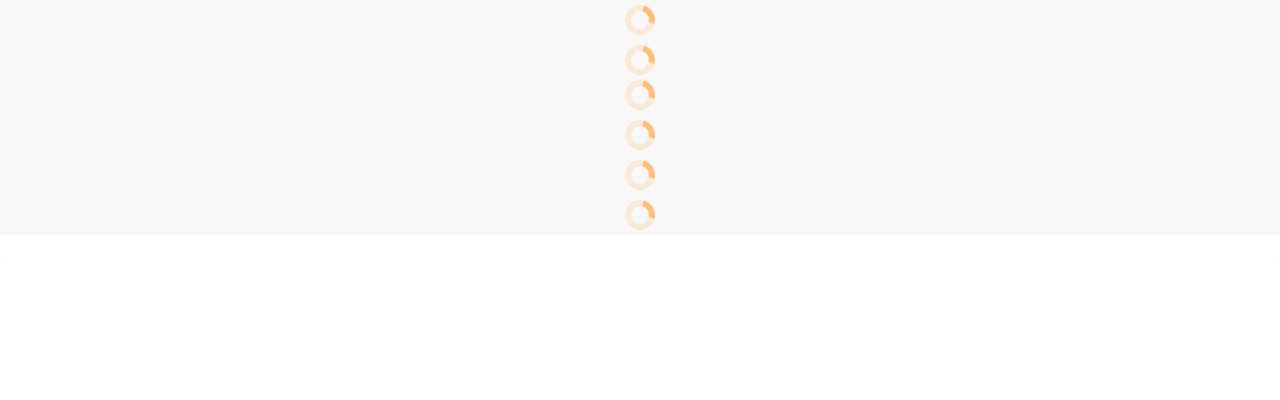

--- FILE ---
content_type: text/html
request_url: https://cba24n-datafactory.tadevelapps.com/html/v3/htmlCenter/models/gamecast_v6.html?v=3.33.1
body_size: 6937
content:
<div class="loaderCtn">Cargando...</div>
<div class="errorCtn"></div>

<div class="modelCtn dfMc-GameCast">
    <div class="maxSize">
        <div class="dfMc-Page mc-main row" id="main-header-container" data-event='{"channel": "%%CHANNEL_BY_URL%%"}' data-page='{"name": "main_header"}' data-settings='{}'></div>
        <div class="dfMc-Banner mc-main row" id="banner-container" data-banner='{"name": "banner_01"}' data-settings='{}'></div>

        <div class="dfMc-Page row show mc-gamecast_v6-menuElement" id="gamecast-container">

            <div class="row">
                <div class="dfMc-Module" id="modulo-marcador" data-event='{"channel": "%%CHANNEL_BY_URL%%"}' data-module='{"name": "scoreBoard"}' data-settings='{}'><div class="modulePreloader"></div></div>
                <div class="dfMc-Module" id="modulo-timeline" data-event='{"channel": "%%CHANNEL_BY_URL%%"}' data-module='{"name": "timeline"}' data-settings='{}'><div class="modulePreloader"></div></div>
            </div>

            <div class="dfMc-Banner mc-main row" data-banner='{"name": "banner_02"}' data-settings='{}'></div>

            <div class="dfMc-Element" data-element='{"name": "menuMaker"}' data-settings='{"id": "modulesMainMenu", "template": "modulesMenu"}'></div>


            <div class="row" id="modulesContainer">

                <div class="dfMc-Module hidden" id="moduleTempus" data-event='{"channel": "%%CHANNEL_BY_URL%%"}'data-module='{"name": "tempus"}' data-settings='{"lazyLoad": true, "menuMaker": {"targetMenu": "modulesMainMenu", "liText": "Inicio", "showDiv":"#moduleTempus", "analyticsPage":"/Gcast/INI", "attributes": {"data-toggle":"mc-multilevelMenu"}}}'><div class="modulePreloader"></div></div>

                <!--div class="dfMc-Module hidden" id="modulePreview" data-event='{"channel": "%%CHANNEL_BY_URL%%", "suffix": "preview"}' data-module='{"name": "preview"}' data-settings='{"lazyLoad": true, "menuMaker": {"targetMenu": "modulesMainMenu", "liText": "Previa", "showDiv":"#modulePreview", "attributes": {"data-toggle":"mc-multilevelMenu"}}}'><div class="modulePreloader"></div></div-->

                <div class="dfMc-Module hidden" id="moduleTeamComparison" data-event='{"channel": "%%CHANNEL_BY_URL%%"}' data-module='{"name": "teamComparison", "settings": {}}' data-settings='{"lazyLoad": true, "menuMaker": {"targetMenu": "modulesMainMenu", "liText": "Comparativa", "showDiv":"#moduleTeamComparison", "analyticsPage":"/Gcast/COM", "attributes": {"data-toggle":"mc-multilevelMenu"}}}'><div class="modulePreloader"></div></div>

                <div id="moduleCoordAndLeaders" class="hidden coordAndLeaders">
                    <div class="dfMc-Module col-lg-6 col-sm-12" id="moduleCoordinates" data-event='{"channel": "%%CHANNEL_BY_URL%%"}' data-module='{"name": "coordinates"}' data-settings='{"lazyLoad": false, "menu": "deportes.futbol.coordinates.menu.withPasses", "shareMenu" : "CoordAndLeaders", "menuMaker": {"targetMenu": "modulesMainMenu", "liText": "Coordenadas", "showDiv":"#moduleCoordAndLeaders", "analyticsPage":"/Gcast/COO", "attributes": {"data-toggle":"mc-multilevelMenu", "data-submenu-reference":"coordinatesMenu", "class":"dropdown"}}}'><div class="modulePreloader"></div></div>
                    <div class="dfMc-Module col-lg-6 col-sm-12" id="moduleLeaders" data-event='{"channel": "%%CHANNEL_BY_URL%%"}' data-module='{"name": "leaders"}' data-settings='{"lazyLoad": true, "showMenu":false, "shareMenu" : "CoordAndLeaders"}'></div>
                    <div class="dfMc-Module hidden" id="modulePasses" data-event='{"channel": "%%CHANNEL_BY_URL%%"}' data-module='{"name": "passes"}' data-settings='{"lazyLoad": true}'></div>
                </div>

                <!--div class="dfMc-Module hidden" id="moduleLineUpFull" data-event='{"channel": "%%CHANNEL_BY_URL%%"}' data-module='{"name": "lineUpFull"}' data-settings='{"lazyLoad": true, "menuMaker": {"targetMenu": "modulesMainMenu", "liText": "Formacion", "showDiv":"#moduleLineUpFull", "attributes": {"data-toggle":"mc-multilevelMenu"}}}'><div class="modulePreloader"></div></div-->

                <div class="dfMc-Module hidden" id="moduleCommentary" data-event='{"channel": "%%CHANNEL_BY_URL%%"}' data-module='{"name": "commentary"}' data-settings='{"lazyLoad": true, "menuMaker": {"targetMenu": "modulesMainMenu", "liText": "Relato", "showDiv":"#moduleCommentary", "analyticsPage":"/Gcast/REL", "attributes": {"data-toggle":"mc-multilevelMenu"}}}'><div class="modulePreloader"></div></div>

                <div class="dfMc-Module hidden" id="moduleHeatMap" data-event='{"channel": "%%CHANNEL_BY_URL%%"}' data-module='{"name": "heatMap"}' data-settings='{"lazyLoad": true, "menuMaker": {"targetMenu": "modulesMainMenu", "liText": "Mapa de calor", "showDiv":"#moduleHeatMap", "analyticsPage":"/Gcast/MAP", "attributes": {"data-toggle":"mc-multilevelMenu", "data-submenu-reference":"heatMapMenu", "class":"dropdown"}}}'><div class="modulePreloader"></div></div>
            </div>

            <div class="dfMc-Module" id="moduleExtraData" data-event='{"channel": "%%CHANNEL_BY_URL%%"}' data-module='{"name": "extraData"}' data-settings=''><div class="modulePreloader"></div></div>
        </div>
        <div class="footerCtn">
            %%APP_FOOTER%%
        </div>
    </div>
</div>


<script>

    var gamecastURL = _dfMc.settings.get("gamecastURL", false);
    var customNavigation = _dfMc.settings.get("customNavigation", false);

    (function () {
        // Pagina a cargar por defecto
        var dfMc_defaultPage = _dfMc.sc.getParameter('showPage', 'fixture');
        //Datos del dfMc-Model donde se está cargando el gamecast
        var modelHash = "%%HASH%%";
        var modelElement = $mc("div[data-hash='" + modelHash + "']");
        var modelSettings = (typeof modelElement.data("settings") !== "undefined") ? modelElement.data("settings") : null;

        // Funcion que define que modulo debo mostrar por defecto
        (function () {
            /* Modulo por defecto a mostrar. Opciones por URL:
             * - modulePreview
             * - moduleTeamComparison
             * - moduleCoordAndLeaders
             * - moduleLineUpFull
             * - moduleCommentary
             * - moduleHeatMap
             */
            var dfMc_defaultModule = _dfMc.sc.getParameter('showModule', 'moduleTempus');

            var showModule = function (moduleSelector) {
                var settingsData = moduleSelector.data('settings');
                // Saco el LazyLoad
                settingsData.lazyLoad = false;
                // Lo marco como seleccionado en el menu
                if (typeof settingsData.menuMaker !== 'undefined') {
                    settingsData.menuMaker.selected = true;
                }

                moduleSelector.data('settings', settingsData);
            };

            var selector = $mc('#' + dfMc_defaultModule);
            selector.removeClass('hidden');

            if (selector.hasClass('dfMc-Module')) {
                showModule(selector);
            } else {
                selector.children('.dfMc-Module').each(function () {
                    showModule($mc(this));
                });
            }
        }());

        //Función que se encarga de verificar si está habilitada la navegación personalizada y abrir el link en el parent
        var applyCustomNavigation = function(url){

            if(
                (typeof url !== 'undefined') && (url !== null) && (url !== "") && (url !== "#") &&
                customNavigation && _dfMc.sc.inIframe() && gamecastURL
            ){

                //Obtener los parámetros de la URL del link
                var channel = url.match(/.+channel=(.[^&]+)(&|$)/i);
                var lang = url.match(/.+lang=(.+)(&|$)/i);
                var theme = url.match(/.+theme=(.+)(&|$)/i);

                //Reemplazarlos en la URL del gamecast
                gamecastURL = ( (channel !== null) && (channel.length >= 2) ) ? gamecastURL.replace("%%CHANNEL%%", channel[1]) : gamecastURL;
                gamecastURL = ( (lang !== null) && (lang.length >= 2) ) ? gamecastURL.replace("%%LANG%%", lang[1]) : gamecastURL;
                gamecastURL = ( (theme !== null) && (theme.length >= 2) ) ? gamecastURL.replace("%%THEME%%", ("&theme=" + lang[1])) : gamecastURL.replace("%%THEME%%", "");

                parent.location.href = gamecastURL;

                return true;

            }

            return false;

        };

        var appendPagesAccordingToMainHeader = function (active) {

            var pageTpl = "<div class=\"dfMc-Page row hidden mc-gamecast_v6-menuElement\" id=\"%%PAGE%%-container\" data-event='{\"channel\": \"%%CHANNEL_BY_URL%%\"}' data-page='{\"name\": \"%%PAGE%%\"}' data-settings='{}'></div>";
            var moduleTpl = "<div class=\"dfMc-Module row hidden mc-gamecast_v6-menuElement\" id=\"%%MODULE_NAME%%-container\" data-event='{\"channel\": \"%%CHANNEL_BY_URL%%\"}' data-module='{\"name\": \"%%MODULE_NAME%%\"}' data-settings='{}'></div>";
            var object;
            var objectSelector;
            $mc('.mc-pagesMenu li').each(function () {
                var element = $mc(this);
                var objectName = element.data('container');
                var currentPageSettings;

                if (objectName !== 'gamecast' && typeof element.data('submenu-reference') === 'undefined') {
                    // Armo el template correspondiente
                    if (typeof element.data('object-type') !== 'undefined' && element.data('object-type') === 'module'){
                        object = moduleTpl.replace(/%%MODULE_NAME%%/g, objectName);
                    } else {
                        object = pageTpl.replace(/%%PAGE%%/g, objectName);
                        var modelEvent = modelElement.data("event");
                        var channel = ( (typeof modelEvent !== "undefined") && (typeof modelEvent.channel !== "undefined") ) ? modelEvent.channel : _dfMc.sc.getParameter('channel');
                        var sport = channel.split(".")[1];
                        var pagesParams = _dfMc.eventsDefaultParams["deportes"][sport].pagesParams();
                        currentPageSettings = (typeof pagesParams[objectName] !== "undefined") ? pagesParams[objectName] : null;
                    }

                    // Tomo el selector del objeto que estoy tratando
                    objectSelector = $mc(object);

                    //Añado los settings de la página
                    if( (typeof currentPageSettings !== "undefined") && (currentPageSettings !== null) ){
                        //var pageData = objectSelector.data("page");
                        //pageData.settings = currentPageSettings;
                        objectSelector.attr("data-settings",JSON.stringify(currentPageSettings));
                    }


                    // Lo agrego después del banner
                    $mc('#banner-container').after(objectSelector);

                    // Me fijo si está activo; de ser así lo instancio, de acuerdo al tipo
                    if (objectName === active) {
                        objectSelector.removeClass('hidden');
                        if (typeof element.data('object-type') !== 'undefined' && element.data('object-type') === 'module') {
                            _dfMc.clientApi.module.add(objectSelector);
                        } else {
                            _dfMc.clientApi.page.add(objectSelector, {ifModified: false});
                        }
                    }

                }
            });
            return true;
        };

        _dfMc.changePageMenu = function (type, objectData) {

            //Verificar si hay Navegación custom y aplicarla si es necesario
            if(!applyCustomNavigation(objectData.url)){

                // Armo los selectores

                // Todas las páginas de este model
                var allObjects = $mc('.dfMc-Page:not(.mc-main).mc-gamecast_v6-menuElement, .dfMc-Module.mc-gamecast_v6-menuElement');
                var thisObject = $mc('#' + objectData.name + '-container');

                // Cambio la URL
                if (typeof objectData.url !== 'undefined') {
                    _dfMc.sc.changeUrl(objectData.url);
                }

                // Para el caso que aprete en Gamecast
                if (objectData.name === 'gamecast') {
                    allObjects.removeClass('show').addClass('hidden');
                    thisObject.removeClass('hidden').addClass('show');

                    // Si apreto en cualquier otra página
                } else {

                    allObjects.removeClass('show').addClass('hidden');
                    thisObject.find(_dfMc.stndSel.pageCtn).hide();
                    //thisObject.find(_dfMc.stndSel.loaderCtn).show(); // Si lo dejo, aparece 'Cargando...' Cuando vuelvo al menu de statsCenterPerPlayer/Team
                    thisObject.removeClass('hidden').addClass('show');

                    // Configuro el Menu
                    if (typeof (dfMc_configMenu === 'function')){
                        dfMc_configMenu();
                    }

                    // Si es un módulo
                    if (type === 'module') {
                        if (!thisObject.hasClass('mc-registered')){
                            _dfMc.clientApi.module.add(thisObject);
                        }

                        // Si es una página
                    } else {
                        // Si es la primera vez que selecciono esa página, la agrego
                        if (!thisObject.hasClass('mc-registered')) {
                            _dfMc.clientApi.page.add(thisObject);

                            // Sino, sólo la recargo
                        } else {
                            _dfMc.clientApi.page.reload(thisObject, {}, {
                                always: function (html) {
                                    // Si el contenido se modifico, lo cambio
                                    if (typeof html !== 'undefined'){
                                        thisObject.html(html);
                                    }

                                    thisObject.find(_dfMc.stndSel.loaderCtn).hide();
                                },
                                done: function () {
                                    thisObject.find(_dfMc.stndSel.pageCtn).show();
                                    // Aplico los selectorQuery
                                    thisObject.find(_dfMc.stndSel.pageCtn).selectorQuery();

                                },
                                fail: function (error, errorMsg) {
                                    thisObject.html(errorMsg).show();
                                    // Aplico los selectorQuery
                                    thisObject.find(_dfMc.stndSel.errorCtn).selectorQuery();

                                }
                            });
                        }
                    }
                }

            }

        };

        // Script para manejar el menú de los contenedores (gamecast, fixture, posiciones, goleadores)
        $mc(document).off('click', '.mc-pagesMenu li').on('click', '.mc-pagesMenu li', function (e) {

            e.preventDefault();
            var element = $mc(this);
            var url = element.find('a').attr('href');

            //console.info("debug-url", url);

            //Verificar si hay Navegación custom y aplicarla si es necesario
            if(!applyCustomNavigation(url)){

                var thisSibling;
                var siblingSubmenu;
                // Escondo todos los otros submenues
                element.siblings().each(function () {
                    thisSibling = $mc(this);
                    if (typeof thisSibling.data('submenu-reference') !== 'undefined') {
                        siblingSubmenu = $mc('#' + thisSibling.data('submenu-reference'));
                        siblingSubmenu.hide();
                    }
                });

                // Si el elemento es sólo un item que abre un menu, tengo que tomar el primer ítem de ese menu como el elemento a mostrar
                if (typeof element.data('submenu-reference') !== 'undefined') {
                    var submenu = $mc('#' + element.data('submenu-reference'));
                    submenu.removeClass('hidden').show();
                    element = submenu.find('li:first');
                }

                var objectName = element.data('container');
                var type = (typeof element.data('object-type') !== 'undefined' && element.data('object-type') === 'module') ? 'module' : 'page';

                _dfMc.changePageMenu(type, {name: objectName, url: url});

            }

        });

        function dfMc_getActive() {
            var active = 'gamecast';
            var modelEvent = modelElement.data("event");
            var channel = ( (typeof modelEvent !== "undefined") && (typeof modelEvent.channel !== "undefined") ) ? modelEvent.channel : _dfMc.sc.getParameter('channel');
            var channelSplitted = channel.split('.');

            if (isNaN(channelSplitted[3]))
            {
                active = channelSplitted[3];
                if (typeof active === 'undefined') {
                    active = dfMc_defaultPage;
                }
            }

            return active;
        }

        function dfMc_configMenu() {
            var active = dfMc_getActive();

            if (typeof _dfMc.pagesReady === 'undefined'){
                _dfMc.pagesReady = appendPagesAccordingToMainHeader(active);
            }

            if (active !== 'gamecast') {
                var menu = $mc('.mc-pagesMenu');
                var list = menu.children();
                var select = $mc('.mc-selectPagesMenu').children();
                list.removeClass('active');

                // Si el elemento que paso por la URL existe
                if (menu.find('[data-container="' + active + '"]').length > 0) {
                    menu.find('[data-container="' + active + '"]').addClass('active');
                    if (typeof menu.find('[data-container="' + active + '"]').parent().data('submenu') !== 'undefined') {
                        $mc('#' + menu.find('[data-container="' + active + '"]').parent().data('submenu')).removeClass('hidden');
                        menu.find('[data-submenu-reference="' + menu.find('[data-container="' + active + '"]').parent().data('submenu') + '"]').addClass('active');

                    }
                    dfMc_setSelected(active);
                }

                list.each(function () {
                    var liElement = $mc(this);
                    if (liElement.data('container') === 'gamecast') {
                        liElement.hide();
                    }
                });

                select.each(function () {
                    var liElement = $mc(this);
                    if (liElement.data('container') === 'gamecast') {
                        liElement.hide().attr('disabled', 'disabled');
                    }
                });

            }


            // Si paso el parámetro hidePagesMenu
            var hidePagesMenu = ( (modelSettings !== null) && (typeof modelSettings.hidePagesMenu !== "undefined") ) ? modelSettings.hidePagesMenu : _dfMc.sc.getParameter("hidePagesMenu", false);

            if (hidePagesMenu)
            {
                $mc('#main-header-container').find('.page-header ul.nav.navbar-nav.navbar-right').hide(); // Menú de torneos
                //$mc('#main-header-container').find('.page-header').addClass('mainHeaderScoreBoard'); // Agrega el iconito de DF
                $mc('#main-header-container').find('.mc-selectPagesMenu').hide().attr('style', 'display: none !important'); // Escondo menu de paginas
                $mc('#main-header-container').find('.navbar.navbar-top').hide().attr('style', 'display: none !important'); // Escondo menu de paginas mobile
            }

            // Si paso el parámetro hideTournamentsMenu
            var hideTournamentsMenu = ( (modelSettings !== null) && (typeof modelSettings.hideTournamentsMenu !== "undefined") ) ? modelSettings.hideTournamentsMenu : _dfMc.sc.getParameter("hideTournamentsMenu", false);

            if (hideTournamentsMenu){
                $mc('#main-header-container').find('.page-header ul.nav.navbar-nav.navbar-right').hide(); // Menú de torneos
            }

            // Si la aplicacion tiene un theme, lo carga en el Main-Header para todos los torneos
            /*
            if (_dfMc.sc.getParameter("theme", false)) {
                $mc("#fat-menu ul li a").on('click', function () {console.info("debug-click-2");
                    var tournamentLink = $mc(this).attr('href');
                    var theme = getParameter("theme");
                   $mc(this).attr('href', tournamentLink + '&theme=' + theme);
                 });
            };
            */

            return;
        }

        _dfMc.configMainHeaderMenu = dfMc_configMenu;

        function dfMc_setSelected(active) {
            var selects = document.getElementsByTagName('select');
            var selectsLength = selects.length;
            var options, option, select;
            var channel = '?channel=' + _dfMc.sc.getParameter('channel');
            for (var i = 0; i < selectsLength; i++) {
                select = selects[i];
                //@NOTE consulta si el select tiene la clase select-menu
                if ((' ' + select.className + ' ').replace(/[\n\t]/g, ' ').indexOf(' select-menu ') > -1) {
                    dfMc_addOrRemoveOption(select, active, channel);
                    options = select.getElementsByTagName('option');
                    var optionsLength = options.length;
                    for (var h = 0; h < optionsLength; h++) {
                        option = options[h];
                        if (channel === option.value || active === option.getAttribute('data-container')) {
                            option.selected = true;
                        }
                    }
                }
            }
        }

        function dfMc_addOrRemoveOption(select, active, channel) {
            if (active === 'gamecast') {
                var optionTpl = document.createElement('option');
                optionTpl.value = channel;
                optionTpl.text = 'GAMECAST';
                optionTpl.className = 'mc_gamecast_option';
                select.appendChild(optionTpl);
            }
            else {
                var optGamecast = select.getElementsByClassName('mc_gamecast_option')[0];
                if (typeof optGamecast !== 'undefined') {
                    optGamecast.innerHtml = '';
                }
            }
        }

        $mc('#moduleCoordAndLeaders').selectorQuery();

        /*  Función para obtener el canal de la URL. Similar a $_GET['{NOMBRE_VARIABLE}'] en PHP.
         *  Si el parametro no viene en la URL lo deja en blanco.
         *  Parámetros:
         */
        (function () {
            var channel = _dfMc.sc.getParameter('channel');
            var active = dfMc_getActive();
            if (active !== 'gamecast')
            {
                $mc('#gamecast-container').addClass('hidden').removeClass('show');
                $mc('#' + active + '-container').addClass('show').removeClass('hidden');
            }

            if (channel === '') {
                alert('ERROR: No se encontro el canal en la URL. Por favor complete la URL con el canal que desea ver.');
            }

            return;
        })();
    })();

    var dfMc_configMenu = _dfMc.configMainHeaderMenu;
    var changePageMenu = _dfMc.changePageMenu;

    //Función que controla el click en los elementos del menú (se agrega solo si no hay navegación personalizada
    $mc("#main-header-container").delegate(".mc-navbar-tournaments li.torneos a", "click", function(event){

        //Verificar si hay Navegación custom
        if( customNavigation && _dfMc.sc.inIframe() ){

            event.preventDefault();

            if(gamecastURL){
                //Obtener los parámetros de la URL del link
                var channel = $mc(this).data("channel");
                var lang = this.href.match(/.+lang=(.+)(&|$)/i);
                var theme = this.href.match(/.+theme=(.+)(&|$)/i);
                //Reemplazarlos en la URL del gamecast
                gamecastURL = gamecastURL.replace("%%CHANNEL%%", channel);
                gamecastURL = ( (lang !== null) && (lang.length >= 2) ) ? gamecastURL.replace("%%LANG%%", lang[1]) : gamecastURL;
                gamecastURL = ( (theme !== null) && (theme.length >= 2) ) ? gamecastURL.replace("%%THEME%%", ("&theme=" + lang[1])) : gamecastURL.replace("%%THEME%%", "");

                parent.location.href = gamecastURL;

                return;

            }


        }

        var menuItem = $mc(this);
        var channel = menuItem.attr("data-channel");

        if(typeof channel !== "undefined"){

            event.preventDefault();

            var url = menuItem.attr("href");

            //Si existe el parámetro channel en la URL, la modifico
            if(_dfMc.sc.getParameter('channel', null) !== null){
                _dfMc.sc.changeUrl(url);
            }

            var thisModel = menuItem.parents("." + _dfMc.settings.get('modelClassSelector')).first();
            var themeMatch = url.match(/(\?|&)(theme=)(.+)($|&)/);

            //Verificar si el parámetro tiene ya un tema
            if(themeMatch !== null){
                //Si lo tiene, cambiarlo en el model
                var themeSettings = {"theme" : themeMatch[3]};
                var modelSettings = (typeof thisModel.data("settings") === "undefined") ? {} : thisModel.data("settings");
                var newSettings = $mc.extend({}, modelSettings, themeSettings);

                thisModel.data("settings", newSettings);
                thisModel.attr("data-settings", JSON.stringify(newSettings));
            }

            if (typeof thisModel.data("tracking") === "undefined" || thisModel.data("tracking") !== "off") {
                //thisModel.data("event", {"channel" : channel});Se comentó porque causaba conflicto para obtener el canal al cambiar de torneo, se dejó únicamente con el canal desde la URL
                _dfMc.clientApi.model.add(thisModel);
            }

            _dfMc.configMainHeaderMenu();
            _dfMc.pagesReady = undefined;

            _dfMc.clientApi.element.trace(thisModel);
            _dfMc.clientApi.banner.trace(thisModel, {"ifModified" : false, "cache": false});
            _dfMc.clientApi.module.trace(thisModel);
            _dfMc.clientApi.page.trace(thisModel);
        }

    });

</script>


--- FILE ---
content_type: text/html
request_url: https://cba24n-datafactory.tadevelapps.com/html/v3/htmlCenter/customization/banners/banner_01.html
body_size: 31
content:
<div class="bannerContent">
	<a href="http://www.datafactory.la/" target="_blank">
		<div class="banner first"></div>
	</a>
</div>


--- FILE ---
content_type: text/html
request_url: https://cba24n-datafactory.tadevelapps.com/html/v3/htmlCenter/customization/banners/banner_02.html
body_size: 31
content:
<div class="bannerContent">
	<a href="http://www.datafactory.la/" target="_blank">
		<div class="banner second"></div>
	</a>
</div>


--- FILE ---
content_type: text/css
request_url: https://cba24n-datafactory.tadevelapps.com/html/v3/htmlCenter/assets/css/mc.main.min.css?v=3.33.1
body_size: 111828
content:
@import "//fonts.googleapis.com/css?family=Fjalla+One";div[class*="dfMc-"] .clearfix{*zoom:1}div[class*="dfMc-"] .clearfix:before,div[class*="dfMc-"] .clearfix:after{display:table;content:"";line-height:0}div[class*="dfMc-"] .clearfix:after{clear:both}div[class*="dfMc-"] .hide-text{font:0/0 a;color:transparent;text-shadow:none;background-color:transparent;border:0}div[class*="dfMc-"] .input-block-level{display:block;width:100%;-webkit-box-sizing:border-box;-moz-box-sizing:border-box;box-sizing:border-box}@font-face{font-family:'Dosis';font-style:normal;font-weight:200;src:url(../fonts/hyaU5sn9vOmLzlnC_W6EQ.woff2) format('woff2');unicode-range:U+0102-0103,U+0110-0111,U+0128-0129,U+0168-0169,U+01A0-01A1,U+01AF-01B0,U+1EA0-1EF9,U+20AB}@font-face{font-family:'Dosis';font-style:normal;font-weight:200;src:url(../fonts/hyaU5sn9vOmLzlmC_W6EQ.woff2) format('woff2');unicode-range:U+0100-024F,U+0259,U+1E00-1EFF,U+2020,U+20A0-20AB,U+20AD-20CF,U+2113,U+2C60-2C7F,U+A720-A7FF}@font-face{font-family:'Dosis';font-style:normal;font-weight:200;src:url(../fonts/hyaU5sn9vOmLzloC_U.woff2) format('woff2');unicode-range:U+0000-00FF,U+0131,U+0152-0153,U+02BB-02BC,U+02C6,U+02DA,U+02DC,U+2000-206F,U+2074,U+20AC,U+2122,U+2191,U+2193,U+2212,U+2215,U+FEFF,U+FFFD}@font-face{font-family:'Dosis';font-style:normal;font-weight:300;src:url(../fonts/hyaU5sn9vOmLzlnC_W6EQ.woff2) format('woff2');unicode-range:U+0102-0103,U+0110-0111,U+0128-0129,U+0168-0169,U+01A0-01A1,U+01AF-01B0,U+1EA0-1EF9,U+20AB}@font-face{font-family:'Dosis';font-style:normal;font-weight:300;src:url(../fonts/hyaU5sn9vOmLzlmC_W6EQ.woff2) format('woff2');unicode-range:U+0100-024F,U+0259,U+1E00-1EFF,U+2020,U+20A0-20AB,U+20AD-20CF,U+2113,U+2C60-2C7F,U+A720-A7FF}@font-face{font-family:'Dosis';font-style:normal;font-weight:300;src:url(../fonts/hyaU5sn9vOmLzloC_U.woff2) format('woff2');unicode-range:U+0000-00FF,U+0131,U+0152-0153,U+02BB-02BC,U+02C6,U+02DA,U+02DC,U+2000-206F,U+2074,U+20AC,U+2122,U+2191,U+2193,U+2212,U+2215,U+FEFF,U+FFFD}@font-face{font-family:'Dosis';font-style:normal;font-weight:400;src:url(../fonts/hyaU5sn9vOmLzlnC_W6EQ.woff2) format('woff2');unicode-range:U+0102-0103,U+0110-0111,U+0128-0129,U+0168-0169,U+01A0-01A1,U+01AF-01B0,U+1EA0-1EF9,U+20AB}@font-face{font-family:'Dosis';font-style:normal;font-weight:400;src:url(../fonts/hyaU5sn9vOmLzlmC_W6EQ.woff2) format('woff2');unicode-range:U+0100-024F,U+0259,U+1E00-1EFF,U+2020,U+20A0-20AB,U+20AD-20CF,U+2113,U+2C60-2C7F,U+A720-A7FF}@font-face{font-family:'Dosis';font-style:normal;font-weight:400;src:url(../fonts/hyaU5sn9vOmLzloC_U.woff2) format('woff2');unicode-range:U+0000-00FF,U+0131,U+0152-0153,U+02BB-02BC,U+02C6,U+02DA,U+02DC,U+2000-206F,U+2074,U+20AC,U+2122,U+2191,U+2193,U+2212,U+2215,U+FEFF,U+FFFD}@font-face{font-family:'Dosis';font-style:normal;font-weight:500;src:url(../fonts/hyaU5sn9vOmLzlnC_W6EQ.woff2) format('woff2');unicode-range:U+0102-0103,U+0110-0111,U+0128-0129,U+0168-0169,U+01A0-01A1,U+01AF-01B0,U+1EA0-1EF9,U+20AB}@font-face{font-family:'Dosis';font-style:normal;font-weight:500;src:url(../fonts/hyaU5sn9vOmLzlmC_W6EQ.woff2) format('woff2');unicode-range:U+0100-024F,U+0259,U+1E00-1EFF,U+2020,U+20A0-20AB,U+20AD-20CF,U+2113,U+2C60-2C7F,U+A720-A7FF}@font-face{font-family:'Dosis';font-style:normal;font-weight:500;src:url(../fonts/hyaU5sn9vOmLzloC_U.woff2) format('woff2');unicode-range:U+0000-00FF,U+0131,U+0152-0153,U+02BB-02BC,U+02C6,U+02DA,U+02DC,U+2000-206F,U+2074,U+20AC,U+2122,U+2191,U+2193,U+2212,U+2215,U+FEFF,U+FFFD}@font-face{font-family:'Dosis';font-style:normal;font-weight:600;src:url(../fonts/hyaU5sn9vOmLzlnC_W6EQ.woff2) format('woff2');unicode-range:U+0102-0103,U+0110-0111,U+0128-0129,U+0168-0169,U+01A0-01A1,U+01AF-01B0,U+1EA0-1EF9,U+20AB}@font-face{font-family:'Dosis';font-style:normal;font-weight:600;src:url(../fonts/hyaU5sn9vOmLzlmC_W6EQ.woff2) format('woff2');unicode-range:U+0100-024F,U+0259,U+1E00-1EFF,U+2020,U+20A0-20AB,U+20AD-20CF,U+2113,U+2C60-2C7F,U+A720-A7FF}@font-face{font-family:'Dosis';font-style:normal;font-weight:600;src:url(../fonts/hyaU5sn9vOmLzloC_U.woff2) format('woff2');unicode-range:U+0000-00FF,U+0131,U+0152-0153,U+02BB-02BC,U+02C6,U+02DA,U+02DC,U+2000-206F,U+2074,U+20AC,U+2122,U+2191,U+2193,U+2212,U+2215,U+FEFF,U+FFFD}@font-face{font-family:'Dosis';font-style:normal;font-weight:700;src:url(../fonts/hyaU5sn9vOmLzlnC_W6EQ.woff2) format('woff2');unicode-range:U+0102-0103,U+0110-0111,U+0128-0129,U+0168-0169,U+01A0-01A1,U+01AF-01B0,U+1EA0-1EF9,U+20AB}@font-face{font-family:'Dosis';font-style:normal;font-weight:700;src:url(../fonts/hyaU5sn9vOmLzlmC_W6EQ.woff2) format('woff2');unicode-range:U+0100-024F,U+0259,U+1E00-1EFF,U+2020,U+20A0-20AB,U+20AD-20CF,U+2113,U+2C60-2C7F,U+A720-A7FF}@font-face{font-family:'Dosis';font-style:normal;font-weight:700;src:url(../fonts/hyaU5sn9vOmLzloC_U.woff2) format('woff2');unicode-range:U+0000-00FF,U+0131,U+0152-0153,U+02BB-02BC,U+02C6,U+02DA,U+02DC,U+2000-206F,U+2074,U+20AC,U+2122,U+2191,U+2193,U+2212,U+2215,U+FEFF,U+FFFD}@font-face{font-family:'Dosis';font-style:normal;font-weight:800;src:url(../fonts/hyaU5sn9vOmLzlnC_W6EQ.woff2) format('woff2');unicode-range:U+0102-0103,U+0110-0111,U+0128-0129,U+0168-0169,U+01A0-01A1,U+01AF-01B0,U+1EA0-1EF9,U+20AB}@font-face{font-family:'Dosis';font-style:normal;font-weight:800;src:url(../fonts/hyaU5sn9vOmLzlmC_W6EQ.woff2) format('woff2');unicode-range:U+0100-024F,U+0259,U+1E00-1EFF,U+2020,U+20A0-20AB,U+20AD-20CF,U+2113,U+2C60-2C7F,U+A720-A7FF}@font-face{font-family:'Dosis';font-style:normal;font-weight:800;src:url(../fonts/hyaU5sn9vOmLzloC_U.woff2) format('woff2');unicode-range:U+0000-00FF,U+0131,U+0152-0153,U+02BB-02BC,U+02C6,U+02DA,U+02DC,U+2000-206F,U+2074,U+20AC,U+2122,U+2191,U+2193,U+2212,U+2215,U+FEFF,U+FFFD}div[class*="dfMc-"] .footerCtn{-webkit-border-radius:4px;-moz-border-radius:4px;border-radius:4px;position:relative;height:24px;width:100%;background:#fff}div[class*="dfMc-"] .footerCtn .logo{background-image:url('../images/icons_sheet.png');width:129px;height:24px;margin:0 auto;line-height:24px;display:block;background-position:-224px -134px}div[class*="dfMc-"] .footerCtn .logo span{display:none}div[class*="dfMc-"] .footerCtn.rugbychampagne .logo{background:url('../images/DF_RugbyChampagne.png') center center no-repeat;width:245px}div[class*="dfMc-"] .footerCtn.sportsdata .logo{background:url('../images/DF_sportsData.png') center center no-repeat;width:195px}.dfMc-Model .dfMc-Module .footerCtn,.dfMc-Model .dfMc-Page .footerCtn,.dfMc-Module .dfMc-Module .footerCtn{display:none}.dfMc-Module .footerCtn.maxSize-479{display:none}.minSize-1199 .maxSize{width:1200px;margin:0 auto}body{-ms-overflow-style:scrollbar}div[class*="dfMc-"]{@charset "UTF-8";background:#f2f2f2;color:#666;font-size:12px;font-family:Open Sans,sans-serif;margin:0;padding:0;border-style:solid;border-color:#e6e6e6;border-width:0;font-size:100%;font:inherit;vertical-align:baseline;list-style:none}div[class*="dfMc-"] *{margin:0;padding:0;border-style:solid;border-color:#e6e6e6;border-width:0;font-size:100%;font:inherit;vertical-align:baseline;list-style:none;font-family:Open Sans,sans-serif}div[class*="dfMc-"] .loaderCtn,div[class*="dfMc-"] .moduleCtn,div[class*="dfMc-"] .templatesCtn,div[class*="dfMc-"] .errorCtn{display:none}div[class*="dfMc-"] .modulePreloader{height:30px;width:30px;margin:5px auto;position:relative;-webkit-animation:rotation .6s infinite linear;-moz-animation:rotation .6s infinite linear;-o-animation:rotation .6s infinite linear;animation:rotation .6s infinite linear;border-left:6px solid rgba(255,134,0,0.25);border-right:6px solid rgba(255,134,0,0.25);border-bottom:6px solid rgba(255,134,0,0.25);border-top:6px solid #ff8600;border-radius:100%}@-webkit-keyframes rotation{from{-webkit-transform:rotate(0deg)}to{-webkit-transform:rotate(359deg)}}@-moz-keyframes rotation{from{-moz-transform:rotate(0deg)}to{-moz-transform:rotate(359deg)}}@-o-keyframes rotation{from{-o-transform:rotate(0deg)}to{-o-transform:rotate(359deg)}}@keyframes rotation{from{transform:rotate(0deg)}to{transform:rotate(359deg)}}div[class*="dfMc-"] .dfMc-noCssAnimations .modulePreloader{background:url('../images/ajax-loader2.gif') no-repeat scroll center center rgba(0,0,0,0);height:5px;margin:0 auto;position:relative;width:40px}div[class*="dfMc-"] .header{background-color:#ff8600;margin-bottom:0;margin-top:0;text-align:left;overflow:visible;text-indent:0;border-bottom:1px solid #fff;line-height:30px;height:auto}div[class*="dfMc-"] .header small{padding:7px;line-height:20px;color:#fff;line-height:30px;text-transform:uppercase;font:14px Open Sans,sans-serif;font-weight:bold;display:inline-block;width:60%}div[class*="dfMc-"] .header .navbar-nav.navbar-right:last-child{margin-right:0}div[class*="dfMc-"] .maxSize-479 .header.page-header,div[class*="dfMc-"] .header.page-header.mainHeaderScoreBoard{background-image:url('../images/iso_df.png');background-position:right center;background-repeat:no-repeat}div[class*="dfMc-"] .maxSize-479 .header small{display:block;float:left;width:70%}div[class*="dfMc-"] .navbar-nav .dropdown.tournaments{line-height:10px}div[class*="dfMc-"] .navbar-nav .dropdown.tournaments a,div[class*="dfMc-"] .navbar-nav .dropdown.tournaments input{padding:1px 15px;color:#fff;text-transform:uppercase;font-weight:bold}div[class*="dfMc-"] .navbar-nav .dropdown.tournaments a span,div[class*="dfMc-"] .navbar-nav .dropdown.tournaments input span{padding:7px;line-height:20px}div[class*="dfMc-"] .navbar-nav .dropdown.tournaments a:hover,div[class*="dfMc-"] .navbar-nav .dropdown.tournaments input:hover,div[class*="dfMc-"] .navbar-nav .dropdown.tournaments a:focus,div[class*="dfMc-"] .navbar-nav .dropdown.tournaments input:focus,div[class*="dfMc-"] .navbar-nav .dropdown.tournaments a:hover .caret,div[class*="dfMc-"] .navbar-nav .dropdown.tournaments input:hover .caret,div[class*="dfMc-"] .navbar-nav .dropdown.tournaments a:focus .caret,div[class*="dfMc-"] .navbar-nav .dropdown.tournaments input:focus .caret{background:transparent;color:#333;border-bottom-color:#fff;border-top-color:#fff}div[class*="dfMc-"] .navbar-nav .dropdown.tournaments input{width:calc(100% - 30px);margin:10px 15px;padding:5px;border:1px solid #ff8600}div[class*="dfMc-"] .navbar-nav .dropdown.tournaments input:hover,div[class*="dfMc-"] .navbar-nav .dropdown.tournaments input:focus{border-color:#ff8600;outline-color:#ff8600}div[class*="dfMc-"] .navbar-nav .dropdown.tournaments.open>a,div[class*="dfMc-"] .navbar-nav .dropdown.tournaments.open>a:hover,div[class*="dfMc-"] .navbar-nav .dropdown.tournaments.open>a:focus{background-color:transparent}div[class*="dfMc-"] .navbar-nav .dropdown.tournaments.open .dropdown-toggle{background-color:transparent;color:#fff}div[class*="dfMc-"] .navbar-nav .dropdown.tournaments.open.active .dropdown-toggle{background-color:transparent;color:#fff}div[class*="dfMc-"] .navbar-nav .dropdown.tournaments.open>.dropdown-menu{display:block;z-index:9999}div[class*="dfMc-"] .navbar-nav .dropdown.tournaments.active .dropdown-toggle{background-color:transparent;color:#fff}div[class*="dfMc-"] .navbar-nav .dropdown.tournaments .dropdown-toggle .caret{margin-left:2px;margin-top:7px;border-width:4px 4px 0;border-bottom-color:#fff;border-top-color:#fff;border-right-color:transparent;border-left-color:transparent;vertical-align:top}div[class*="dfMc-"] .navbar-nav .dropdown.tournaments .dropdown-toggle .caret:hover,div[class*="dfMc-"] .navbar-nav .dropdown.tournaments .dropdown-toggle .caret:focus{border-bottom-color:#fff;border-top-color:#fff}div[class*="dfMc-"] .navbar-nav .dropdown.tournaments .dropdown-toggle:hover span{color:#fff}div[class*="dfMc-"] .navbar-nav .dropdown.tournaments .dropdown-toggle span,div[class*="dfMc-"] .navbar-nav .dropdown.tournaments .dropdown-toggle:focus span{color:#fff}div[class*="dfMc-"] .navbar-nav .dropdown.tournaments ul{width:auto;background-color:#fff;border-radius:0;right:0;left:auto;top:100%;z-index:1000;float:left;min-width:160px;padding:5px 0;margin:2px 0 0;border:1px solid #ff8600;box-shadow:0 5px 10px #ff8600;background-clip:padding-box;position:absolute}div[class*="dfMc-"] .navbar-nav .dropdown.tournaments ul li a{font-weight:bold;color:#404040}div[class*="dfMc-"] .navbar-nav .dropdown.tournaments ul li a:hover,div[class*="dfMc-"] .navbar-nav .dropdown.tournaments ul li a:focus{background:#ff8600 !important;color:#fff !important;outline:0}div[class*="dfMc-"] .navbar-nav .dropdown.tournaments ul:before{position:absolute;top:-7px;right:12px;left:auto;display:inline-block;border-right:7px solid transparent;border-bottom:7px solid #ff8600;border-left:7px solid transparent;border-bottom-color:#ff8600;content:''}div[class*="dfMc-"] .navbar-nav .dropdown.tournaments ul:after{position:absolute;top:-6px;right:13px;display:inline-block;border-right:6px solid transparent;border-bottom:6px solid #fff;border-left:6px solid transparent;content:''}div[class*="dfMc-"] .navbar{min-height:30px;font-size:14px;margin-bottom:20px}div[class*="dfMc-"] .navbar .navbar-toggle{background:#fff;padding:10px 15px;color:#000;text-transform:uppercase}div[class*="dfMc-"] .navbar .navbar-toggle:hover{color:#fff;background-color:#1a4462;text-decoration:none;cursor:pointer}div[class*="dfMc-"] .navbar .navbar-brand{padding:11px;color:#fff;font-size:17px;text-transform:uppercase;font-weight:bold;line-height:37px;text-decoration:none;cursor:default;display:none;height:auto}div[class*="dfMc-"] .navbar .first-level{color:#fff;background:#1a4462;width:100%;display:block;z-index:999;font-size:14px;-webkit-border-radius:4px;-moz-border-radius:4px;border-radius:4px}div[class*="dfMc-"] .navbar .first-level>li{line-height:30px;text-transform:uppercase;font-weight:bold}div[class*="dfMc-"] .navbar .first-level>li>a{text-decoration:none;color:#fff;line-height:30px;padding:0 5px;position:relative}div[class*="dfMc-"] .navbar .first-level>li>a:after{content:"";width:1px;height:40%;position:absolute;top:30%;right:0;background:#fff}div[class*="dfMc-"] .navbar .first-level>li:first-child>a:hover,div[class*="dfMc-"] .navbar .first-level>li:first-child:hover>a,div[class*="dfMc-"] .navbar .first-level>li:first-child.active,div[class*="dfMc-"] .navbar .first-level>li:first-child.active>a{-webkit-border-radius:4px 0 0 4px;-moz-border-radius:4px 0 0 4px;border-radius:4px 0 0 4px}div[class*="dfMc-"] .navbar .first-level>li>a:hover,div[class*="dfMc-"] .navbar .first-level>li:hover>a{color:#fff;background-color:#ff8600;text-transform:uppercase;cursor:pointer;position:relative;overflow:hidden}div[class*="dfMc-"] .navbar .first-level>li>a:hover:before,div[class*="dfMc-"] .navbar .first-level>li:hover>a:before{border-radius:50%;bottom:-30px;box-shadow:0 0 10px 8px rgba(255,255,255,0.65);content:"";height:30px;left:0;position:absolute;width:100%}div[class*="dfMc-"] .navbar .first-level>li .second-level.dsk.current{display:block}div[class*="dfMc-"] .navbar .first-level>li>.subnav{position:absolute;left:0;width:100%}div[class*="dfMc-"] .navbar .first-level>li.active{background-color:#ff8600}div[class*="dfMc-"] .navbar .first-level>li.active.spacing{margin-bottom:30px}div[class*="dfMc-"] .navbar .first-level>li.active:after{width:0;background:none}div[class*="dfMc-"] .navbar .first-level>li.active>a,div[class*="dfMc-"] .navbar .first-level>li.active>a:hover,div[class*="dfMc-"] .navbar .first-level>li.active>a:focus{color:#fff;background-color:#ff8600;text-transform:uppercase;position:relative;overflow:hidden}div[class*="dfMc-"] .navbar .first-level>li.active>a:before,div[class*="dfMc-"] .navbar .first-level>li.active>a:hover:before,div[class*="dfMc-"] .navbar .first-level>li.active>a:focus:before{border-radius:50%;bottom:-30px;box-shadow:0 0 10px 8px rgba(255,255,255,0.65);content:"";height:30px;left:0;position:absolute;width:100%}div[class*="dfMc-"] .navbar .first-level>li.active>a:hover{cursor:pointer}div[class*="dfMc-"] .navbar .second-level{color:#fff;background:#ff8600;width:100%;font-size:14px}div[class*="dfMc-"] .navbar .second-level.hide-show{position:absolute;top:-9999px;left:-9999px}div[class*="dfMc-"] .navbar .second-level.dsk{display:none}div[class*="dfMc-"] .navbar .second-level.dsk.current{display:block}div[class*="dfMc-"] .navbar .second-level>li{position:static;font-weight:bold;height:30px;line-height:30px;padding:0 10px}div[class*="dfMc-"] .navbar .second-level>li:hover{color:#fff;background:#ff8600}div[class*="dfMc-"] .navbar .second-level>li:hover>a{color:#fff;background-color:#ff8600}div[class*="dfMc-"] .navbar .second-level>li>a{text-decoration:none;color:#fff;line-height:26px;padding:0}div[class*="dfMc-"] .navbar .second-level>li>a:after{content:"";width:1px;height:60%;position:absolute;top:20%;right:-10px;border-right:1px solid}div[class*="dfMc-"] .navbar .second-level>li>a:hover,div[class*="dfMc-"] .navbar .second-level>li>a:focus{color:#fff;background-color:#ff8600;border-bottom:4px solid;cursor:pointer}div[class*="dfMc-"] .navbar .second-level>li.active>a,div[class*="dfMc-"] .navbar .second-level>li.active>a:hover,div[class*="dfMc-"] .navbar .second-level>li.active>a:focus{color:#fff;background-color:#ff8600;border-bottom:4px solid}div[class*="dfMc-"] .navbar .second-level .subnav{float:left;width:100%}div[class*="dfMc-"] .navbar .second-level .subnav li{display:inline;float:left}div[class*="dfMc-"] .navbar .second-level .subnav:after{background-color:#ebebeb;background-image:-webkit-gradient(linear, 0 0, 0 100%, from(#fff), color-stop(40%, #fff), to(#999));background-image:-webkit-linear-gradient(#fff, #fff 40%, #999);background-image:-moz-linear-gradient(top, #fff, #fff 40%, #999);background-image:-o-linear-gradient(#fff, #fff 40%, #999);background-image:linear-gradient(#fff, #fff 40%, #999);background-repeat:no-repeat;filter:progid:DXImageTransform.Microsoft.gradient(startColorstr='#ffffffff', endColorstr='#ff999999', GradientType=0);height:5px;width:100%;border-top:1px solid #ccc;border-bottom:1px solid #808080;content:"";position:absolute;top:-5px;left:0}div[class*="dfMc-"] .navbar .subnav{color:#000;margin-top:5px;float:left;width:100%;font-size:14px;position:relative;background-color:#fafafa;background-image:-webkit-gradient(linear, 0 0, 0 100%, from(#fff), color-stop(20%, #fff), to(#e6e6e6));background-image:-webkit-linear-gradient(#fff, #fff 20%, #e6e6e6);background-image:-moz-linear-gradient(top, #fff, #fff 20%, #e6e6e6);background-image:-o-linear-gradient(#fff, #fff 20%, #e6e6e6);background-image:linear-gradient(#fff, #fff 20%, #e6e6e6);background-repeat:no-repeat;filter:progid:DXImageTransform.Microsoft.gradient(startColorstr='#ffffffff', endColorstr='#ffe6e6e6', GradientType=0)}div[class*="dfMc-"] .navbar .subnav.hide-show{position:absolute;top:-9999px;left:-9999px}div[class*="dfMc-"] .navbar .subnav.dsk{display:none;position:relative}div[class*="dfMc-"] .navbar .subnav.dsk.current{display:block}div[class*="dfMc-"] .navbar .subnav>li{text-transform:uppercase;font-size:10px;float:left;line-height:12px;font-weight:bold;height:30px;line-height:30px;position:relative}div[class*="dfMc-"] .navbar .subnav>li:hover{color:#fff;background:#1a4462}div[class*="dfMc-"] .navbar .subnav>li:hover a{color:#fff;background:#1a4462}div[class*="dfMc-"] .navbar .subnav>li:hover a:after{border:none}div[class*="dfMc-"] .navbar .subnav>li a{text-decoration:none;cursor:pointer;color:#000;line-height:30px;padding:0;padding:0 10px;display:block;height:100%}div[class*="dfMc-"] .navbar .subnav>li a:after{content:"";width:1px;height:60%;position:absolute;top:20%;border-right:1px solid;padding-right:10px}div[class*="dfMc-"] .navbar .subnav>li a:hover{cursor:pointer;color:#fff;background:#1a4462}div[class*="dfMc-"] .navbar .subnav>li:last-child a:after{border:none}div[class*="dfMc-"] .navbar .subnav>li.active{color:#fff;background:#1a4462}div[class*="dfMc-"] .navbar .subnav>li.active a,div[class*="dfMc-"] .navbar .subnav>li.active a:hover,div[class*="dfMc-"] .navbar .subnav>li.active a:focus{background:#1a4462;color:#fff}div[class*="dfMc-"] .navbar .subnav>li.active a:after{border:none}div[class*="dfMc-"] .navbar .subnav:after{background-color:#ebebeb;background-image:-webkit-gradient(linear, 0 0, 0 100%, from(#fff), color-stop(40%, #fff), to(#999));background-image:-webkit-linear-gradient(#fff, #fff 40%, #999);background-image:-moz-linear-gradient(top, #fff, #fff 40%, #999);background-image:-o-linear-gradient(#fff, #fff 40%, #999);background-image:linear-gradient(#fff, #fff 40%, #999);background-repeat:no-repeat;filter:progid:DXImageTransform.Microsoft.gradient(startColorstr='#ffffffff', endColorstr='#ff999999', GradientType=0);height:5px;width:100%;border-top:1px solid #ccc;border-bottom:1px solid #808080;content:"";position:absolute;top:-5px;left:0}div[class*="dfMc-"] .navbar .dropdown-submenu{position:relative}div[class*="dfMc-"] .navbar .dropdown-submenu>.dropdown-menu{top:0;left:100%;margin-top:-6px;margin-left:-1px;-webkit-border-radius:0 6px 6px 6px;-moz-border-radius:0 6px 6px 6px;border-radius:0 6px 6px 6px}div[class*="dfMc-"] .navbar .dropdown-submenu>a:after{content:" ";width:0 !important;border-left:4px solid transparent;border-right:4px solid transparent !important;border-top:8px solid #fff;margin-top:5px;display:block;margin-right:16px;position:absolute;height:0 !important}div[class*="dfMc-"] .navbar .dropdown-submenu.open>.dropdown-menu{display:block}div[class*="dfMc-"] .navbar .dropdown-submenu.open>a:after{border-left:4px solid transparent;border-right:4px solid transparent !important;border-bottom:8px solid #fff;border-top:0;display:none}div[class*="dfMc-"] .navbar .dropdown-submenu .pull-left{float:none}div[class*="dfMc-"] .navbar .dropdown-submenu.pull-left>.dropdown-menu{left:-100%;margin-left:10px;-webkit-border-radius:6px 0 6px 6px;-moz-border-radius:6px 0 6px 6px;border-radius:6px 0 6px 6px}div[class*="dfMc-"] .navbar.ie8.mobile .navbar-collapse.in{display:block}div[class*="dfMc-"] .navbar.mobileMenu svg,div[class*="dfMc-"] .navbar.mobileMenu canvas{display:none}div[class*="dfMc-"] .navbar-right,div[class*="dfMc-"] .minSize-479 .navbar-right{float:right;margin-top:5px;margin-bottom:2px}div[class*="dfMc-"] .navbar-top{font-family:Open Sans,sans-serif;font-size:12px;text-transform:uppercase;font-weight:bold;padding-left:0;line-height:30px;text-indent:0;margin-bottom:0;border-radius:0;min-height:30px}div[class*="dfMc-"] .navbar-top ul{width:100%;background-color:#fafafa;background-image:-webkit-gradient(linear, 0 0, 0 100%, from(#fff), color-stop(20%, #fff), to(#e6e6e6));background-image:-webkit-linear-gradient(#fff, #fff 20%, #e6e6e6);background-image:-moz-linear-gradient(top, #fff, #fff 20%, #e6e6e6);background-image:-o-linear-gradient(#fff, #fff 20%, #e6e6e6);background-image:linear-gradient(#fff, #fff 20%, #e6e6e6);background-repeat:no-repeat;filter:progid:DXImageTransform.Microsoft.gradient(startColorstr='#ffffffff', endColorstr='#ffe6e6e6', GradientType=0)}div[class*="dfMc-"] .navbar-top ul.mainHeaderSubmenu{width:100%;background:#1a4462;min-height:30px;font-weight:bold;display:block;font-size:14px}div[class*="dfMc-"] .navbar-top ul.mainHeaderSubmenu li{float:left;display:block;line-height:30px;text-transform:uppercase;margin-right:4px}div[class*="dfMc-"] .navbar-top ul.mainHeaderSubmenu li a{text-decoration:none;color:#fff;line-height:30px;padding:0 5px;position:relative;display:block}div[class*="dfMc-"] .navbar-top ul.mainHeaderSubmenu li a:after{content:"";width:1px;height:40%;position:absolute;top:30%;right:0;background:#fff}div[class*="dfMc-"] .navbar-top ul.mainHeaderSubmenu li a:hover,div[class*="dfMc-"] .navbar-top ul.mainHeaderSubmenu li a:focus{color:#fff;background-color:#ff8600;text-transform:uppercase;cursor:pointer;position:relative;overflow:hidden}div[class*="dfMc-"] .navbar-top ul.mainHeaderSubmenu li a:hover:before,div[class*="dfMc-"] .navbar-top ul.mainHeaderSubmenu li a:focus:before{border-radius:50%;bottom:-30px;box-shadow:0 0 10px 8px rgba(255,255,255,0.65);content:"";height:30px;left:0;position:absolute;width:100%}div[class*="dfMc-"] .navbar-top ul.mainHeaderSubmenu li a:hover:after,div[class*="dfMc-"] .navbar-top ul.mainHeaderSubmenu li a:focus:after{border-radius:0;bottom:0;box-shadow:0 0 0 0 transparent;height:0;width:0}div[class*="dfMc-"] .navbar-top ul.mainHeaderSubmenu li.active a,div[class*="dfMc-"] .navbar-top ul.mainHeaderSubmenu li.active a:hover,div[class*="dfMc-"] .navbar-top ul.mainHeaderSubmenu li.active a:focus{color:#fff;background:#ff8600;text-transform:uppercase;position:relative;overflow:hidden;cursor:pointer}div[class*="dfMc-"] .navbar-top ul.mainHeaderSubmenu li.active a:before,div[class*="dfMc-"] .navbar-top ul.mainHeaderSubmenu li.active a:hover:before,div[class*="dfMc-"] .navbar-top ul.mainHeaderSubmenu li.active a:focus:before{border-radius:50%;bottom:-30px;box-shadow:0 0 10px 8px rgba(255,255,255,0.65);content:"";height:30px;left:0;position:absolute;width:100%}div[class*="dfMc-"] .navbar-top ul.mainHeaderSubmenu li.active a:after,div[class*="dfMc-"] .navbar-top ul.mainHeaderSubmenu li.active a:hover:after,div[class*="dfMc-"] .navbar-top ul.mainHeaderSubmenu li.active a:focus:after{border-radius:0;bottom:0;box-shadow:0 0 0 0 transparent;height:0;width:0}div[class*="dfMc-"] .navbar-top .dropdown-menu li a{color:#fff}div[class*="dfMc-"] .navbar-top li{line-height:12px;margin:0;border-right:0;height:30px}div[class*="dfMc-"] .navbar-top .menu li{border-right:1px solid #d9d9d9}div[class*="dfMc-"] .navbar-top li>a{color:#000;padding:0 5px;line-height:30px}div[class*="dfMc-"] .navbar-top li>a:hover,div[class*="dfMc-"] .navbar-top li>a:focus{color:#fff;background:#000;position:relative;overflow:hidden}div[class*="dfMc-"] .navbar-top li>a:hover:after,div[class*="dfMc-"] .navbar-top li>a:focus:after{border-radius:50%;bottom:-30px;box-shadow:0 0 10px 8px rgba(255,255,255,0.65);content:"";height:30px;left:0;position:absolute;width:100%}div[class*="dfMc-"] .navbar-top .active a,div[class*="dfMc-"] .navbar-top .active :hover,div[class*="dfMc-"] .navbar-top .active :focus{color:#fff;background:#000;text-transform:uppercase;background-repeat:no-repeat;background-position:center bottom;position:relative;overflow:hidden}div[class*="dfMc-"] .navbar-top .active a:after,div[class*="dfMc-"] .navbar-top .active :hover:after,div[class*="dfMc-"] .navbar-top .active :focus:after{border-radius:50%;bottom:-30px;box-shadow:0 0 10px 8px rgba(255,255,255,0.65);content:"";height:30px;left:0;position:absolute;width:100%}div[class*="dfMc-"] .minSize-479 .navbar-nav>li>a{padding:0 5px}div[class*="dfMc-"] .btn{background-image:none;background-color:#ff8600;height:33px;line-height:30px;color:#fff;font-family:Open Sans,sans-serif;text-shadow:none;padding:0;-webkit-border-radius:4px;-moz-border-radius:4px;border-radius:4px;border-bottom:3px solid #995000;transition:all .5s ease;cursor:pointer;display:block;text-decoration:none;text-transform:uppercase;font-size:11px;font-weight:bold}div[class*="dfMc-"] .btn:focus,div[class*="dfMc-"] .btn:hover,div[class*="dfMc-"] .btn:active{background-color:#ff921a;border-bottom-width:0;color:#fff;height:30px;margin-top:3px;outline:0}div[class*="dfMc-"] .btn.plus{font-size:20px;font-family:'Open Sans',sans-serif}div[class*="dfMc-"] .btn.playVideo,div[class*="dfMc-"] .btn.select,div[class*="dfMc-"] .btn.next,div[class*="dfMc-"] .btn.prev,div[class*="dfMc-"] .btn.up,div[class*="dfMc-"] .btn.down{width:25px;height:25px;line-height:25px}div[class*="dfMc-"] .btn.playVideo:after,div[class*="dfMc-"] .btn.select:after,div[class*="dfMc-"] .btn.next:after,div[class*="dfMc-"] .btn.prev:after,div[class*="dfMc-"] .btn.up:after,div[class*="dfMc-"] .btn.down:after{width:0;height:0;display:block;content:" ";border:6px solid transparent;border-left:8px solid #fff;margin-top:4px;margin-left:8px;position:absolute}div[class*="dfMc-"] .btn.playVideo:focus,div[class*="dfMc-"] .btn.select:focus,div[class*="dfMc-"] .btn.next:focus,div[class*="dfMc-"] .btn.prev:focus,div[class*="dfMc-"] .btn.up:focus,div[class*="dfMc-"] .btn.down:focus,div[class*="dfMc-"] .btn.playVideo:hover,div[class*="dfMc-"] .btn.select:hover,div[class*="dfMc-"] .btn.next:hover,div[class*="dfMc-"] .btn.prev:hover,div[class*="dfMc-"] .btn.up:hover,div[class*="dfMc-"] .btn.down:hover,div[class*="dfMc-"] .btn.playVideo:active,div[class*="dfMc-"] .btn.select:active,div[class*="dfMc-"] .btn.next:active,div[class*="dfMc-"] .btn.prev:active,div[class*="dfMc-"] .btn.up:active,div[class*="dfMc-"] .btn.down:active{height:23px;line-height:23px;margin-top:2px}div[class*="dfMc-"] .btn.viewImage,div[class*="dfMc-"] .btn.audio{width:25px;height:25px;line-height:25px}div[class*="dfMc-"] .btn.viewImage svg,div[class*="dfMc-"] .btn.audio svg,div[class*="dfMc-"] .btn.viewImage canvas,div[class*="dfMc-"] .btn.audio canvas{margin:-2px 0 0 -3px;fill:#fff}div[class*="dfMc-"] .btn.viewImage:focus,div[class*="dfMc-"] .btn.audio:focus,div[class*="dfMc-"] .btn.viewImage:hover,div[class*="dfMc-"] .btn.audio:hover,div[class*="dfMc-"] .btn.viewImage:active,div[class*="dfMc-"] .btn.audio:active{height:23px;line-height:23px;margin-top:2px}div[class*="dfMc-"] .btn.select{width:auto;text-align:left}div[class*="dfMc-"] .btn.select span{padding:0 0 0 10px;font-family:'Open Sans',sans-serif;font-weight:200;font-size:11px}div[class*="dfMc-"] .btn.select:after{border-left:6px solid transparent;border-top:8px solid #fff;top:9px;right:4px;margin:0;transition:all .5s ease}div[class*="dfMc-"] .btn.select:focus,div[class*="dfMc-"] .btn.select:hover,div[class*="dfMc-"] .btn.select:active{line-height:25px}div[class*="dfMc-"] .btn.select:focus:after,div[class*="dfMc-"] .btn.select:hover:after,div[class*="dfMc-"] .btn.select:active:after{top:12px}div[class*="dfMc-"] .btn.prev:after{border-right:8px solid #fff;border-left:0}div[class*="dfMc-"] .btn.closeModule{font-weight:bold;position:absolute;right:0;width:100px;top:0}div[class*="dfMc-"] .btn.closeModule span.close{-ms-transform:rotate(45deg);-webkit-transform:rotate(45deg);-moz-transform:rotate(45deg);-o-transform:rotate(45deg);transform:rotate(45deg);display:block;font-size:40px;float:left;margin-left:8px}div[class*="dfMc-"] .btn.up{width:auto}div[class*="dfMc-"] .btn.up:after{border:6px solid transparent;border-bottom:8px solid #fff;left:0;margin:1px auto 0;right:0}div[class*="dfMc-"] .btn.down{width:auto}div[class*="dfMc-"] .btn.down:after{border:6px solid transparent;border-bottom:6px solid transparent;border-top:8px solid #fff;left:0;margin:8px auto 0;right:0}div[class*="dfMc-"] .dis .btn,div[class*="dfMc-"] .btn.dis,div[class*="dfMc-"] .details.dis{background-color:#bf8340;border-bottom-width:0;opacity:.5;filter:alpha(opacity=50);cursor:default;pointer-events:none}div[class*="dfMc-"] .dis .btn:focus,div[class*="dfMc-"] .btn.dis:focus,div[class*="dfMc-"] .details.dis:focus,div[class*="dfMc-"] .dis .btn:hover,div[class*="dfMc-"] .btn.dis:hover,div[class*="dfMc-"] .details.dis:hover,div[class*="dfMc-"] .dis .btn:active,div[class*="dfMc-"] .btn.dis:active,div[class*="dfMc-"] .details.dis:active{height:33px;margin-top:0}div[class*="dfMc-"] .collapse.in{height:auto}div[class*="dfMc-"] .menu-coord .subnav{position:relative;width:100%}div[class*="dfMc-"] .menu-coord .subnav:after{background-color:#ebebeb;background-image:-webkit-gradient(linear, 0 0, 0 100%, from(#fff), color-stop(40%, #fff), to(#999));background-image:-webkit-linear-gradient(#fff, #fff 40%, #999);background-image:-moz-linear-gradient(top, #fff, #fff 40%, #999);background-image:-o-linear-gradient(#fff, #fff 40%, #999);background-image:linear-gradient(#fff, #fff 40%, #999);background-repeat:no-repeat;filter:progid:DXImageTransform.Microsoft.gradient(startColorstr='#ffffffff', endColorstr='#ff999999', GradientType=0);height:5px;width:100%;border-top:1px solid #ccc;border-bottom:1px solid #808080;content:"";position:absolute;top:-5px;left:0}div[class*="dfMc-"] .maxSize-479 .navbar.mobile{border-bottom:1px solid #fff}div[class*="dfMc-"] .maxSize-479 .navbar.mobile .navbar-header{background:#1a4462;height:37px;float:none}div[class*="dfMc-"] .maxSize-479 .navbar.mobile .navbar-brand{display:inline-block;padding:0 0 0 20px;color:#fff}div[class*="dfMc-"] .maxSize-479 .navbar.mobile .navbar-toggle{background-color:#1a4462;margin:0;display:block}div[class*="dfMc-"] .maxSize-479 .navbar.mobile .navbar-toggle .icon-bar{border:1px solid #fff}div[class*="dfMc-"] .maxSize-479 .navbar.mobile .navbar-toggle:focus{outline:none}div[class*="dfMc-"] .maxSize-479 .navbar.mobile .navbar-collapse.in{overflow:visible;display:inline}div[class*="dfMc-"] .maxSize-479 .navbar.mobile .first-level>li{width:100%}div[class*="dfMc-"] .maxSize-479 .navbar.mobile .first-level>li:first-child a{border-top:1px solid #fcfdfe}div[class*="dfMc-"] .maxSize-479 .navbar.mobile .first-level>li.active.spacing{margin-bottom:0}div[class*="dfMc-"] .maxSize-479 .navbar.mobile .first-level>li>a{background:#1a4462;padding:5px 15px 5px 25px;line-height:25px !important;border-bottom:1px solid #fcfdfe;font-size:14px;color:#fff}div[class*="dfMc-"] .maxSize-479 .navbar.mobile .first-level>li>a .caret{margin-left:2px;margin-top:7px;border-width:8px 4px 0;border-bottom-color:#fff;border-top-color:#fff;border-right-color:transparent;border-left-color:transparent;vertical-align:top;float:right}div[class*="dfMc-"] .maxSize-479 .navbar.mobile .first-level>li>a:after{background:none}div[class*="dfMc-"] .maxSize-479 .navbar.mobile .first-level>li:hover>a:before{box-shadow:none}div[class*="dfMc-"] .maxSize-479 .navbar.mobile .first-level>li:hover>a .caret{border-bottom-color:#fff;border-top-color:#fff}div[class*="dfMc-"] .maxSize-479 .navbar.mobile .first-level>li.active>a{background:#ff8600;color:#fff;outline:0}div[class*="dfMc-"] .maxSize-479 .navbar.mobile .first-level>li.active>a:before{box-shadow:none}div[class*="dfMc-"] .maxSize-479 .navbar.mobile .first-level>li.active>a .caret{border-width:0 4px 8px;border-bottom-color:#fff;border-top-color:#fff;border-right-color:transparent;border-left-color:transparent;display:none}div[class*="dfMc-"] .maxSize-479 .navbar.mobile .first-level>li .subnav{position:relative;margin:0;padding:0;border-radius:0}div[class*="dfMc-"] .maxSize-479 .navbar.mobile .first-level a.no-sub:focus{border-bottom:none}div[class*="dfMc-"] .maxSize-479 .navbar.mobile .first-level>li.dropdown.active>a{background:#1a4462;color:#fff}div[class*="dfMc-"] .maxSize-479 .navbar.mobile .first-level>li.dropdown-submenu.active>a{background:#1a4462;color:#fff}div[class*="dfMc-"] .maxSize-479 .navbar.mobile .second-level{position:relative;top:0;font-size:14px;float:none;left:0}div[class*="dfMc-"] .maxSize-479 .navbar.mobile .second-level.hide-show{position:relative;top:0;left:0;margin:0;padding:0;border:none;width:100%}div[class*="dfMc-"] .maxSize-479 .navbar.mobile .second-level.dsk.current{display:none}div[class*="dfMc-"] .maxSize-479 .navbar.mobile .second-level>li{height:auto;padding:0;width:100%}div[class*="dfMc-"] .maxSize-479 .navbar.mobile .second-level>li:hover:before,div[class*="dfMc-"] .maxSize-479 .navbar.mobile .second-level>li:focus:before{border-bottom-color:#000;border-top-color:#000}div[class*="dfMc-"] .maxSize-479 .navbar.mobile .second-level>li>a{padding:5px 15px 5px 35px;border-bottom:1px solid #fcfdfe;line-height:20px;background:no-repeat right center #4796ce;color:#fff;font-weight:bold}div[class*="dfMc-"] .maxSize-479 .navbar.mobile .second-level>li>a:after{border-right:0;width:0;right:0}div[class*="dfMc-"] .maxSize-479 .navbar.mobile .second-level>li.active>a,div[class*="dfMc-"] .maxSize-479 .navbar.mobile .second-level>li.active>a:hover,div[class*="dfMc-"] .maxSize-479 .navbar.mobile .second-level>li.active>a:focus{border-bottom:1px solid #fcfdfe;outline:0;background:#ff8600;color:#fff}div[class*="dfMc-"] .maxSize-479 .navbar.mobile .second-level>li.dropdown-submenu.active>a{background:#4796ce;color:#fff}div[class*="dfMc-"] .maxSize-479 .navbar.mobile .second-level.mobile{display:block !important}div[class*="dfMc-"] .maxSize-479 .navbar.mobile .subnav{position:relative;float:none;margin-top:0;background:#97c4e4}div[class*="dfMc-"] .maxSize-479 .navbar.mobile .subnav.dsk.current{display:none}div[class*="dfMc-"] .maxSize-479 .navbar.mobile .subnav.hide-show{position:relative;top:0;left:0}div[class*="dfMc-"] .maxSize-479 .navbar.mobile .subnav li{float:none;display:block;background:transparent}div[class*="dfMc-"] .maxSize-479 .navbar.mobile .subnav li:first-child a{border-top:0}div[class*="dfMc-"] .maxSize-479 .navbar.mobile .subnav li a{padding:5px 15px 5px 45px;display:block;color:#fff;line-height:20px;font-size:14px;background:#97c4e4;background-image:none;border-top:1px solid #bfbfbf;font-weight:bold}div[class*="dfMc-"] .maxSize-479 .navbar.mobile .subnav li a:after{background-image:none;position:relative;border:none}div[class*="dfMc-"] .maxSize-479 .navbar.mobile .subnav li:focus a,div[class*="dfMc-"] .maxSize-479 .navbar.mobile .subnav li.active a{background:#ff8600;color:#fff;outline:0}div[class*="dfMc-"] .maxSize-479 .navbar.mobile .subnav:after{background-image:none;position:relative;border:none}div[class*="dfMc-"] .maxSize-479 .navbar.mobile .subnav.numbers{min-height:31px;overflow:auto}div[class*="dfMc-"] .maxSize-479 .navbar.mobile .subnav.numbers li{float:left;min-width:36px;text-align:center}div[class*="dfMc-"] .maxSize-479 .navbar.mobile .subnav.numbers li a{padding:5px 0;border-top:0}div[class*="dfMc-"] .maxSize-479 .navbar.mobile .subnav.numbers li a:after{width:auto;height:auto;position:relative;padding-right:0 !important;border-right:none}div[class*="dfMc-"] .maxSize-479 .navbar.mobile .dropdown-submenu>.dropdown-menu{margin-left:0 !important}div[class*="dfMc-"] .maxSize-479 .navbar.mobile .dropdown-submenu>a:after{height:auto}div[class*="dfMc-"] .maxSize-479 .navbar.mobileMenu{margin:0}div[class*="dfMc-"] .maxSize-479 .navbar.mobileMenu ul li{width:25%;float:left}div[class*="dfMc-"] .maxSize-479 .navbar.mobileMenu ul li a{padding:5px}div[class*="dfMc-"] .maxSize-479 .navbar.mobileMenu ul li a:after{width:0}div[class*="dfMc-"] .maxSize-479 .navbar.mobileMenu ul li a svg,div[class*="dfMc-"] .maxSize-479 .navbar.mobileMenu ul li a canvas{display:block;margin:0 auto 5px;fill:#fff;height:24px;font-size:12px}div[class*="dfMc-"] .maxSize-479 .navbar.mobileMenu ul li a span{font-size:9px;text-align:center;display:block;line-height:normal}div[class*="dfMc-"] .maxSize-479 .navbar.mobileMenu ul li:nth-child(2) svg,div[class*="dfMc-"] .maxSize-479 .navbar.mobileMenu ul li:nth-child(2) canvas{font-size:8px}div[class*="dfMc-"] .maxSize-479 .navbar.mobileMenu ul li.active a svg,div[class*="dfMc-"] .maxSize-479 .navbar.mobileMenu ul li:hover a svg,div[class*="dfMc-"] .maxSize-479 .navbar.mobileMenu ul li:active a svg,div[class*="dfMc-"] .maxSize-479 .navbar.mobileMenu ul li:focus a svg,div[class*="dfMc-"] .maxSize-479 .navbar.mobileMenu ul li.active a canvas,div[class*="dfMc-"] .maxSize-479 .navbar.mobileMenu ul li:hover a canvas,div[class*="dfMc-"] .maxSize-479 .navbar.mobileMenu ul li:active a canvas,div[class*="dfMc-"] .maxSize-479 .navbar.mobileMenu ul li:focus a canvas{fill:#fff}div[class*="dfMc-"] .maxSize-479 .mas{font-size:24px}div[class*="dfMc-"] .maxSize-479 .select-menu{width:100%;text-indent:.01px;text-overflow:'';background:url('../images/arrow_select.png') no-repeat scroll right center #1a4462;color:#fff;height:30px;line-height:23px;margin-bottom:1px !important;padding-left:10px !important;text-align:left;-moz-appearance:none;-webkit-appearance:none;appearance:none;text-transform:uppercase;cursor:pointer;font-weight:bold;padding-top:5px !important;border-radius:0}div[class*="dfMc-"] .maxSize-479 .select-menu option{background:#fff;color:#000;cursor:pointer}div[class*="dfMc-"] .maxSize-479 .select-menu:focus{outline:none}div[class*="dfMc-"] .maxSize-479 .ie8 #mainHeader .navbar.torneos .navbar .nav .dropdown-menu{right:120px}div[class*="dfMc-"] .maxSize-479 .navbar-right{margin:0;float:none}div[class*="dfMc-"] .maxSize-479 .navbar-right a span{display:none}div[class*="dfMc-"] .maxSize-479 .navbar-nav .dropdown.tournaments ul{background-color:#fff}div[class*="dfMc-"] .maxSize-479 .navbar-nav .dropdown.tournaments ul:after,div[class*="dfMc-"] .maxSize-479 .navbar-nav .dropdown.tournaments ul:before{display:none}div[class*="dfMc-"] .maxSize-479 .navbar-nav .dropdown.tournaments>a{padding:0;position:absolute;right:0;height:30px;width:40px}div[class*="dfMc-"] .maxSize-479 .navbar-nav .dropdown.tournaments>a:hover,div[class*="dfMc-"] .maxSize-479 .navbar-nav .dropdown.tournaments>a:focus{background:#ff8600;color:#ff8600}div[class*="dfMc-"] .maxSize-479 .navbar-nav .dropdown.tournaments>a:hover .caret,div[class*="dfMc-"] .maxSize-479 .navbar-nav .dropdown.tournaments>a:focus .caret{border-bottom-color:#fff;border-top-color:#fff}div[class*="dfMc-"] .maxSize-479 .navbar-nav .dropdown.tournaments>a .caret{margin:12px 16px 0}div[class*="dfMc-"] .maxSize-479 .navbar-nav .dropdown.tournaments.open ul{min-width:100%;margin-top:30px}div[class*="dfMc-"] .maxSize-479 .navbar-nav .dropdown.tournaments.open>a{top:-30px}div[class*="dfMc-"] .maxSize-479 .navbar-nav .dropdown.tournaments.open>a:hover,div[class*="dfMc-"] .maxSize-479 .navbar-nav .dropdown.tournaments.open>a:focus{background:#ff8600;color:#ff8600}div[class*="dfMc-"] .maxSize-479 .navbar-nav .dropdown.tournaments.open .dropdown-toggle{background-color:#ff8600}div[class*="dfMc-"] .maxSize-479 .navbar-nav .dropdown.tournaments.open.active .dropdown-toggle{background-color:#ff8600}div[class*="dfMc-"] .maxSize-479 .btn{font-size:9px}div[class*="dfMc-"] .maxSize-479 .btn.closeModule{width:68px}div[class*="dfMc-"] .maxSize-479 .btn.closeModule span{font-size:9px}div[class*="dfMc-"] .maxSize-479 .btn.closeModule span.close{font-size:20px}div[class*="dfMc-"] .maxSize-479 .navbar-nav .dropdown.tournaments>.dropdown-menu{min-width:225px}div[class*="dfMc-"] .maxSize-479 .navbar-nav .dropdown.tournaments>.dropdown-menu li a{padding:5px 5px 5px 18px;white-space:normal}div[class*="dfMc-"] .maxSize-310 .navbar.mobileMenu ul li a span{font-size:7px}div[class*="dfMc-"] .plusNav{position:relative;min-width:220px;background-color:#fafafa;background-image:-webkit-gradient(linear, 0 0, 0 100%, from(#fff), color-stop(20%, #fff), to(#e6e6e6));background-image:-webkit-linear-gradient(#fff, #fff 20%, #e6e6e6);background-image:-moz-linear-gradient(top, #fff, #fff 20%, #e6e6e6);background-image:-o-linear-gradient(#fff, #fff 20%, #e6e6e6);background-image:linear-gradient(#fff, #fff 20%, #e6e6e6);background-repeat:no-repeat;filter:progid:DXImageTransform.Microsoft.gradient(startColorstr='#ffffffff', endColorstr='#ffe6e6e6', GradientType=0)}div[class*="dfMc-"] .plusNav ul{width:auto}div[class*="dfMc-"] .plusNav .contButton{position:absolute;right:0;padding:0 15px;top:2px;z-index:1}div[class*="dfMc-"] .plusNav .contButton .btn{position:absolute;right:2px;width:24px;height:24px;line-height:20px;font-size:14px}div[class*="dfMc-"] .plusNav .contButton .btn:focus,div[class*="dfMc-"] .plusNav .contButton .btn:hover,div[class*="dfMc-"] .plusNav .contButton .btn:active{height:21px;margin-top:3px}div[class*="dfMc-"] .plusNav .visibleLinks li{display:table-cell;float:none}div[class*="dfMc-"] .plusNav .visibleLinks li a{white-space:nowrap}div[class*="dfMc-"] .plusNav .hiddenLinks{width:auto;background-color:#fff;border-radius:0;right:0;left:auto;top:100%;z-index:1000;float:left;min-width:160px;padding:5px 0;margin:2px 0 0;border:1px solid #ff8600;box-shadow:0 5px 10px #ff8600;background-clip:padding-box;position:absolute}div[class*="dfMc-"] .plusNav .hiddenLinks li a{font-weight:bold;color:#404040}div[class*="dfMc-"] .plusNav .hiddenLinks li a:hover,div[class*="dfMc-"] .plusNav .hiddenLinks li a:focus{background:#ff8600 !important;color:#fff !important;outline:0}div[class*="dfMc-"] .plusNav .hiddenLinks:before{position:absolute;top:-7px;right:12px;left:auto;display:inline-block;border-right:7px solid transparent;border-bottom:7px solid #ff8600;border-left:7px solid transparent;border-bottom-color:#ff8600;content:''}div[class*="dfMc-"] .plusNav .hiddenLinks:after{position:absolute;top:-6px;right:13px;display:inline-block;border-right:6px solid transparent;border-bottom:6px solid #fff;border-left:6px solid transparent;content:''}div[class*="dfMc-"] .plusNav .hiddenLinks li>a{font-weight:bold;color:#404040;padding:1px 15px;text-transform:uppercase;display:block;clear:both;line-height:1.42857143;white-space:nowrap;font-size:14px;text-decoration:none}div[class*="dfMc-"] .plusNav .hiddenLinks li>a:hover,div[class*="dfMc-"] .plusNav .hiddenLinks li>a.active,div[class*="dfMc-"] .plusNav .hiddenLinks li>a:focus{background:#1a4462}div[class*="dfMc-"] .plusNav .hiddenLinks::after{right:7px}div[class*="dfMc-"] .plusNav .hiddenLinks::before{right:6px}div[class*="dfMc-"] .boxArc{background-image:url('../images/arc.png');background-repeat:no-repeat;background-position:-90px;width:248px;height:72px;margin:22px auto 0;padding:22px 0 0}div[class*="dfMc-"] .boxArc.right{background-position:90px}div[class*="dfMc-"] .boxArc.right .boxElements{float:right}div[class*="dfMc-"] .boxArc.right .hidden-xs>div{float:right}div[class*="dfMc-"] .boxArc .tooltip{top:31px}div[class*="dfMc-"] .maxSize-767 .boxArc{width:350px;background-position:0;padding-left:75px}div[class*="dfMc-"] .maxSize-479 .boxArc{background-image:none;padding:0;height:auto;width:auto;position:relative}div[class*="dfMc-"] .maxSize-479 .boxArc .boxElements{margin-top:10px}div[class*="dfMc-"] .boxCards{text-align:center}div[class*="dfMc-"] .boxCards .boxElements{display:inline-block}div[class*="dfMc-"] .boxComparing{padding:5px 10px;background:transparent}div[class*="dfMc-"] .boxComparing .bar{height:18px;overflow:hidden;position:relative;-webkit-border-radius:10px;-moz-border-radius:10px;border-radius:10px;border-width:1px;border-style:solid;border-color:#fff #fff #fff #fff;margin-top:5px;padding:3px;box-shadow:0 0 2px 0 #808080 inset}div[class*="dfMc-"] .boxComparing .bar:before{content:" ";background:#ccc;-webkit-border-radius:10px;-moz-border-radius:10px;border-radius:10px;height:100%;width:100%;opacity:.5;top:0;left:0;position:absolute}div[class*="dfMc-"] .boxComparing .bar .boxcont{-webkit-border-radius:10px;-moz-border-radius:10px;border-radius:10px;height:100%;overflow:hidden}div[class*="dfMc-"] .boxComparing .bar .boxcont>div{float:left;display:block;height:100%;z-index:1;position:relative}div[class*="dfMc-"] .boxComparing .bar .boxcont>div:after,div[class*="dfMc-"] .boxComparing .bar .boxcont>div:before{height:100%;width:100%;position:absolute;z-index:10;top:0;left:0;content:""}div[class*="dfMc-"] .boxComparing .bar .boxcont>div:before{background:rgba(255,255,255,0.25);background:-moz-linear-gradient(top, rgba(255,255,255,0.25) 0, rgba(255,255,255,0.25) 0, rgba(246,246,246,0.13) 47%, rgba(255,255,255,0) 100%);background:-webkit-gradient(left top, left bottom, color-stop(0, rgba(255,255,255,0.25)), color-stop(0, rgba(255,255,255,0.25)), color-stop(47%, rgba(246,246,246,0.13)), color-stop(100%, rgba(255,255,255,0)));background:-webkit-linear-gradient(top, rgba(255,255,255,0.25) 0, rgba(255,255,255,0.25) 0, rgba(246,246,246,0.13) 47%, rgba(255,255,255,0) 100%);background:-o-linear-gradient(top, rgba(255,255,255,0.25) 0, rgba(255,255,255,0.25) 0, rgba(246,246,246,0.13) 47%, rgba(255,255,255,0) 100%);background:-ms-linear-gradient(top, rgba(255,255,255,0.25) 0, rgba(255,255,255,0.25) 0, rgba(246,246,246,0.13) 47%, rgba(255,255,255,0) 100%);background:linear-gradient(to bottom, rgba(255,255,255,0.25) 0, rgba(255,255,255,0.25) 0, rgba(246,246,246,0.13) 47%, rgba(255,255,255,0) 100%);filter:progid:DXImageTransform.Microsoft.gradient(startColorstr='#ffffff', endColorstr='#ffffff', GradientType=0)}div[class*="dfMc-"] .boxComparing .bar .boxcont>div:after{background:rgba(0,0,0,0);background:-moz-linear-gradient(top, rgba(0,0,0,0) 0, rgba(246,246,246,0.12) 0, rgba(0,0,0,0.25) 100%);background:-webkit-gradient(left top, left bottom, color-stop(0, rgba(0,0,0,0)), color-stop(0, rgba(246,246,246,0.12)), color-stop(100%, rgba(0,0,0,0.25)));background:-webkit-linear-gradient(top, rgba(0,0,0,0) 0, rgba(246,246,246,0.12) 0, rgba(0,0,0,0.25) 100%);background:-o-linear-gradient(top, rgba(0,0,0,0) 0, rgba(246,246,246,0.12) 0, rgba(0,0,0,0.25) 100%);background:-ms-linear-gradient(top, rgba(0,0,0,0) 0, rgba(246,246,246,0.12) 0, rgba(0,0,0,0.25) 100%);background:linear-gradient(to bottom, rgba(0,0,0,0) 0, rgba(246,246,246,0.12) 0, rgba(0,0,0,0.25) 100%);filter:progid:DXImageTransform.Microsoft.gradient(startColorstr='#000000', endColorstr='#000000', GradientType=0)}div[class*="dfMc-"] .boxComparing .bar .boxcont>div.boxColor01{background:#ff8600}div[class*="dfMc-"] .boxComparing .bar .boxcont>div.boxColor02{background:#1a4462}div[class*="dfMc-"] .boxComparing .bar .boxcont>div.correct{background:#90e24a}div[class*="dfMc-"] .boxComparing .bar .boxcont>div.incorrect{background:#e00000}div[class*="dfMc-"] .boxComparing.stats .bar .boxcont>div{float:none}div[class*="dfMc-"] .boxComparing.stats .bar .boxcont>div>div{float:left;display:block;height:100%;z-index:1;position:relative}div[class*="dfMc-"] .boxComparing.stats .bar .boxcont>div>div:after,div[class*="dfMc-"] .boxComparing.stats .bar .boxcont>div>div:before{height:100%;width:100%;position:absolute;z-index:10;top:0;left:0;content:"";background:url([data-uri]…EiIGhlaWdodD0iMSIgZmlsbD0idXJsKCNncmFkLXVjZ2ctZ2VuZXJhdGVkKSIgLz4KPC9zdmc+);background:-moz-linear-gradient(top, rgba(0,0,0,0) 0, rgba(0,0,0,0.2) 100%);background:-webkit-gradient(linear, left top, left bottom, color-stop(0, rgba(0,0,0,0)), color-stop(100%, rgba(0,0,0,0.2)));background:-webkit-linear-gradient(top, rgba(0,0,0,0) 0, rgba(0,0,0,0.2) 100%);background:-o-linear-gradient(top, rgba(0,0,0,0) 0, rgba(0,0,0,0.2) 100%);background:-ms-linear-gradient(top, rgba(0,0,0,0) 0, rgba(0,0,0,0.2) 100%);background:linear-gradient(to bottom, rgba(0,0,0,0) 0, rgba(0,0,0,0.2) 100%);filter:progid:DXImageTransform.Microsoft.gradient(startColorstr='#00000000', endColorstr='#a6000000', GradientType=0)}div[class*="dfMc-"] .boxComparing.stats .bar .boxcont>div:after,div[class*="dfMc-"] .boxComparing.stats .bar .boxcont>div:before{display:none}div[class*="dfMc-"] .boxComparing.canvasSet{height:100px;text-align:center;position:relative;margin:0 auto;padding:0;display:block}div[class*="dfMc-"] .boxComparing.canvasSet.shadow{width:80px;height:80px;-webkit-border-radius:50%;-moz-border-radius:50%;border-radius:50%}div[class*="dfMc-"] .boxComparing.canvasSet.shadow:before,div[class*="dfMc-"] .boxComparing.canvasSet.shadow:after{content:" ";display:block;-webkit-border-radius:50%;-moz-border-radius:50%;border-radius:50%;position:absolute;z-index:1}div[class*="dfMc-"] .boxComparing.canvasSet.shadow:before{height:45%;-webkit-box-shadow:inset 0 0 5px 0 rgba(0,0,0,0.25);box-shadow:inset 0 0 5px 0 rgba(0,0,0,0.25);width:45%;top:28%;left:28%}div[class*="dfMc-"] .boxComparing.canvasSet.shadow:after{height:90%;-webkit-box-shadow:0 0 5px rgba(0,0,0,0.25);-moz-box-shadow:0 0 5px rgba(0,0,0,0.25);box-shadow:0 0 5px rgba(0,0,0,0.25);width:90%;top:5%;left:5%}div[class*="dfMc-"] .boxComparing.canvasSet canvas{position:absolute;left:0;right:0;margin:0 auto;height:100px;width:100px}div[class*="dfMc-"] .boxComparing.canvasSet canvas.small{width:50px;height:50px}div[class*="dfMc-"] .boxComparing.canvasSet .text{position:absolute;top:39px;left:0;right:0;color:#000;margin:0 auto;font-size:18px}div[class*="dfMc-"] .boxComparing.canvasSet.small{height:50px;margin:0 auto}div[class*="dfMc-"] .boxComparing.canvasSet.small .text{top:15px}div[class*="dfMc-"] .boxComparing.canvasSet .tooltip{top:110px}div[class*="dfMc-"] .boxComparing .boxStats{padding-top:4px}div[class*="dfMc-"] .boxComparing .boxStats div{text-align:center}div[class*="dfMc-"] .boxComparing .boxStats div:first-child{text-align:left}div[class*="dfMc-"] .boxComparing .boxStats div:last-child{text-align:right}div[class*="dfMc-"] .boxComparing .boxData{font-size:10px;height:auto;text-align:center;line-height:18px}div[class*="dfMc-"] .boxComparing .boxData>div{background:#fff;-webkit-border-radius:4px;-moz-border-radius:4px;border-radius:4px;-webkit-box-shadow:0 0 5px #ccc;-moz-box-shadow:0 0 5px #ccc;box-shadow:0 0 5px #ccc;margin:0 10%}div[class*="dfMc-"] .boxPoints{min-height:238px}div[class*="dfMc-"] .boxPoints .boxResults{display:-webkit-flex;display:flex;-webkit-flex-direction:column;flex-direction:column;-webkit-align-items:flex-end;align-items:flex-end}div[class*="dfMc-"] .boxPoints .boxResults.right{-webkit-align-items:flex-start;align-items:flex-start}div[class*="dfMc-"] .boxPoints .boxResults.right .tooltip{right:inherit;left:40px}div[class*="dfMc-"] .boxPoints .boxResults>div{margin:0 0 5px}div[class*="dfMc-"] .boxPoints .boxResults .tooltip{margin-top:4px;right:40px}div[class*="dfMc-"] .boxPoints .boxResults .tooltip .tooltip-inner{min-height:22px;text-transform:uppercase;font-family:'Open Sans',sans-serif;font-size:11px;padding-top:4px;font-weight:100}div[class*="dfMc-"] .boxPoints .boxResults .boxElements div:not(.tooltip){width:30px;height:30px;line-height:30px}div[class*="dfMc-"] .boxPoints .boxResults .boxElements div:not(.tooltip).boxColor01{background:#962223;color:#fff}div[class*="dfMc-"] .boxPoints .boxResults .boxElements div:not(.tooltip).boxColor02{background:#eb2725;color:#fff}div[class*="dfMc-"] .boxPoints .boxResults .boxElements div:not(.tooltip).boxColor03{background:#ee7e36;color:#fff}div[class*="dfMc-"] .boxPoints .boxResults .boxElements div:not(.tooltip).boxColor04{background:#f1a21f;color:#fff}div[class*="dfMc-"] .boxPoints .boxResults .boxElements div:not(.tooltip).boxColor05{background:#cfca69;color:#fff}div[class*="dfMc-"] .boxPoints .boxComparing{margin-top:32px}div[class*="dfMc-"] .boxPoints .boxComparing .tooltip{position:relative;margin:0 auto;width:55px}div[class*="dfMc-"] .boxPoints .boxComparing .tooltip .tooltip-inner{min-height:22px;font-size:9px;padding:0 3px;line-height:22px;text-align:center}div[class*="dfMc-"] .maxSize-479 .boxComparing .bar{margin:0}div[class*="dfMc-"] .maxSize-479 .boxPoints{min-height:408px}div[class*="dfMc-"] .maxSize-479 .boxPoints .boxComparing{position:absolute;top:0;margin:0}div[class*="dfMc-"] .maxSize-479 .boxPoints .colRight .boxComparing{right:0}div[class*="dfMc-"] .maxSize-479 .boxPoints .boxResults{position:absolute;top:170px;left:0;right:0;margin:0 auto;min-width:60%}div[class*="dfMc-"] .maxSize-479 .boxPoints .boxResults .tooltip{width:56%;position:absolute;left:0;right:0;margin:5px auto 0}div[class*="dfMc-"] .maxSize-479 .boxPoints .boxResults .tooltip:before{border-right:5px solid #000;left:0;content:"";position:absolute;width:0;height:0;border-top:5px solid transparent;border-bottom:5px solid transparent;top:6px}div[class*="dfMc-"] .maxSize-479 .boxPoints .boxResults .tooltip .tooltip-inner{text-align:center}div[class*="dfMc-"] .maxSize-479 .boxPoints .boxResults.right .tooltip{display:none}div[class*="dfMc-"] .maxSize-310 .boxPoints .boxResults{min-width:80%}div[class*="dfMc-"] .boxComparingPlayer .firstPlayer .boxElements,div[class*="dfMc-"] .boxComparingPlayer .secondPlayer .boxElements{margin-top:6%}div[class*="dfMc-"] .boxComparingPlayer .firstPlayer .boxData,div[class*="dfMc-"] .boxComparingPlayer .secondPlayer .boxData{margin-top:6%}div[class*="dfMc-"] .boxComparingPlayer .secondPlayer>div:not(.boxData){float:right}div[class*="dfMc-"] .boxComparingPlayer .secondPlayer .boxData{text-align:right}div[class*="dfMc-"] .boxComparingPlayer .secondPlayer .boxData .btn{float:right}div[class*="dfMc-"] .boxComparingPlayer .boxMiddle{position:relative;padding:12px 0 0}div[class*="dfMc-"] .boxComparingPlayer .boxMiddle .boxElements div{background:#ff8600;color:#fff;width:100px;height:100px;font-size:50px;line-height:100px}div[class*="dfMc-"] .boxComparingPlayer .boxMiddle .boxElements:after{content:"";display:block;position:absolute;z-index:1;bottom:-8px;height:2px;width:1px;left:0;margin:0 auto;right:0;-moz-transform:rotateX(45deg) scale(10, .75);-ms-transform:rotateX(45deg) scale(10, .75);-o-transform:rotateX(45deg) scale(10, .75);-webkit-transform:rotateX(45deg) scale(10, .75);transform:rotateX(45deg) scale(10, .75);background:#808080;-moz-box-shadow:0 0 1px #1a4462,0 0 2px #1a4462,0 0 3px #1a4462 0 0 5px #1a4462,0 0 5px #1a4462,0 0 5px #1a4462,0 0 7px #1a4462,0 0 12px #1a4462;-o-box-shadow:0 0 1px #1a4462,0 0 2px #1a4462,0 0 3px #1a4462,0 0 5px #1a4462,0 0 5px #1a4462,0 0 5px #1a4462,0 0 7px #1a4462,0 0 12px #1a4462;-webkit-box-shadow:0 0 1px #1a4462,0 0 2px #1a4462,0 0 3px #1a4462,0 0 5px #1a4462,0 0 5px #1a4462,0 0 5px #1a4462,0 0 7px #1a4462,0 0 12px #1a4462;-ms-box-shadow:0 0 1px #1a4462,0 0 2px #1a4462,0 0 3px #1a4462,0 0 5px #1a4462,0 0 5px #1a4462,0 0 5px #1a4462,0 0 7px #1a4462,0 0 12px #1a4462;box-shadow:0 0 1px #1a4462,0 0 2px #1a4462,0 0 3px #1a4462,0 0 5px #1a4462,0 0 5px #1a4462,0 0 5px #1a4462,0 0 7px #1a4462,0 0 12px #1a4462;-moz-opacity:.65;filter:alpha(opacity=65);opacity:.65}div[class*="dfMc-"] .maxSize-767 .boxComparingPlayer .boxMiddle{padding:68px 0 0}div[class*="dfMc-"] .maxSize-767 .boxComparingPlayer .boxMiddle .boxElements div{width:50px;height:50px;font-size:30px;line-height:50px}div[class*="dfMc-"] .maxSize-479 .boxComparingPlayer{padding:5px}div[class*="dfMc-"] .maxSize-479 .boxComparingPlayer .firstPlayer .boxElements,div[class*="dfMc-"] .maxSize-479 .boxComparingPlayer .secondPlayer .boxElements{margin-top:2%}div[class*="dfMc-"] .maxSize-479 .boxComparingPlayer .firstPlayer .boxElements div,div[class*="dfMc-"] .maxSize-479 .boxComparingPlayer .secondPlayer .boxElements div{margin:0}div[class*="dfMc-"] .maxSize-479 .boxComparingPlayer .firstPlayer .boxData,div[class*="dfMc-"] .maxSize-479 .boxComparingPlayer .secondPlayer .boxData{margin-top:2%}div[class*="dfMc-"] .maxSize-479 .boxComparingPlayer .secondPlayer .boxElements div{float:right}div[class*="dfMc-"] .maxSize-479 .boxComparingPlayer .boxMiddle{position:absolute;left:0;right:0;margin:0 auto;top:36%;padding:0}div[class*="dfMc-"] .maxSize-479 .boxComparingPlayer .boxMiddle .boxElements div{width:35px;height:35px;font-size:20px;line-height:35px}div[class*="dfMc-"] .maxSize-479 .boxComparingPlayer .boxMiddle .boxElements:after{height:0}div[class*="dfMc-"] .boxElements{display:block;text-align:center}div[class*="dfMc-"] .boxElements>div:not(.tooltip){-webkit-border-radius:50%;-moz-border-radius:50%;border-radius:50%;width:35px;height:35px;line-height:35px;margin:0 auto;font-size:18px;font-family:'Open Sans',sans-serif;position:relative;overflow:hidden;-webkit-box-shadow:0 0 3px #bfbfbf;-moz-box-shadow:0 0 3px #bfbfbf;box-shadow:0 0 3px #bfbfbf}div[class*="dfMc-"] .boxElements>div:not(.tooltip).flag{line-height:normal;background-position:center center;background-repeat:no-repeat}div[class*="dfMc-"] .boxElements>div:not(.tooltip).big{line-height:50px;width:50px;height:50px}div[class*="dfMc-"] .boxElements>div:not(.tooltip).small{width:16px;height:16px;line-height:16px;font-size:9px}div[class*="dfMc-"] .boxElements>div:not(.tooltip).noResults{-webkit-box-shadow:0 0 0 transparent;-moz-box-shadow:0 0 0 transparent;box-shadow:0 0 0 transparent;border:1px dashed #bfbfbf}div[class*="dfMc-"] .boxElements .flag{background:#fff;line-height:28px}div[class*="dfMc-"] .boxElements .flag.m-homeColor-b,div[class*="dfMc-"] .boxElements .flag.m-awayColor-b{line-height:35px;width:45px;height:45px}div[class*="dfMc-"] .boxElements .flag img{-moz-transform:translateY(-50%);-webkit-transform:translateY(-50%);-o-transform:translateY(-50%);-ms-transform:translateY(-50%);transform:translateY(-50%);position:relative;top:50%;vertical-align:initial}div[class*="dfMc-"] .boxElements .icon{background:#fff}div[class*="dfMc-"] .boxElements .data{background:#fff;color:#000}div[class*="dfMc-"] .boxElements .data .text{line-height:38px}div[class*="dfMc-"] .boxElements .images{width:50px;height:50px}div[class*="dfMc-"] .boxElements .images img{vertical-align:top;width:100%}div[class*="dfMc-"] .boxElements .boxColor01{background:#ff8600;color:#fff}div[class*="dfMc-"] .boxElements .boxColor01 .text{color:#fff}div[class*="dfMc-"] .boxElements .boxPositive{background:#90e24a;color:#fff}div[class*="dfMc-"] .boxElements .boxNeutral{background:#bfbfbf;color:#fff}div[class*="dfMc-"] .boxElements .boxNegative{background:#e00000;color:#fff}div[class*="dfMc-"] .boxElements .boxShots01{background:#90e24a;color:#000}div[class*="dfMc-"] .boxElements .boxShots02{background:#faec37;color:#000}div[class*="dfMc-"] .boxElements .boxShots03{background:#f29400;color:#000}div[class*="dfMc-"] .boxElements .boxShots04{background:#e00000;color:#000}div[class*="dfMc-"] .boxElements.button{cursor:pointer}div[class*="dfMc-"] .boxElements.button>div{width:40px;height:40px;line-height:34px}div[class*="dfMc-"] .boxElements.button>div.active{line-height:28px;border:3px solid #1a4462}div[class*="dfMc-"] .boxElements.button:hover>div{line-height:28px;border:3px solid #1a4462}div[class*="dfMc-"] .boxGame{max-height:235px;overflow-y:auto}div[class*="dfMc-"] .boxGame .games{padding:10px}div[class*="dfMc-"] .boxGame .games .dataBox{background:#fff;-webkit-border-radius:4px;-moz-border-radius:4px;border-radius:4px;-webkit-box-shadow:0 0 5px #ccc;-moz-box-shadow:0 0 5px #ccc;box-shadow:0 0 5px #ccc;position:relative;color:#000;text-align:center}div[class*="dfMc-"] .boxGame .games .dataBox .box1{line-height:12px;font-size:12px;padding:6px 0}div[class*="dfMc-"] .boxGame .games .dataBox .box1 span{display:block;color:#000}div[class*="dfMc-"] .boxGame .games .dataBox .box1 span:nth-child(2){font-weight:bold}div[class*="dfMc-"] .boxGame .games .dataBox .box2{padding:12px 0;font-size:11px;text-transform:uppercase;font-weight:bold;line-height:12px;border-left:1px solid #ccc}div[class*="dfMc-"] .boxGame .games .dataBox .box2 span{font-size:12px}div[class*="dfMc-"] .boxGame .games .dataBox .box2 .won{color:#90e24a}div[class*="dfMc-"] .boxGame .games .dataBox .box2 .tied{color:#bfbfbf}div[class*="dfMc-"] .boxGame .games .dataBox .box2 .suspended{color:#000}div[class*="dfMc-"] .boxGame .games .dataBox .box2 .lost{color:#e00000}div[class*="dfMc-"] .boxGame .games .boxElements>div{margin-top:12px;text-shadow:0 0 3px #1a4462}div[class*="dfMc-"] .boxGame .games .boxElements>div.won{background:#90e24a;color:#fff}div[class*="dfMc-"] .boxGame .games .boxElements>div.tied{background:#bfbfbf;color:#fff}div[class*="dfMc-"] .boxGame .games .boxElements>div.suspended{background:#000;color:#fff}div[class*="dfMc-"] .boxGame .games .boxElements>div.lost{background:#e00000;color:#fff}div[class*="dfMc-"] .boxGame .games .boxElements>div.flag{margin-top:0}div[class*="dfMc-"] .boxGame .games.mobileBox{min-height:55px;padding:10px}div[class*="dfMc-"] .boxGame .games.mobileBox .resultsBox{height:40px;overflow-y:auto}div[class*="dfMc-"] .boxGame .games.mobileBox .resultsBox .boxElements{display:inline-block;height:40px}div[class*="dfMc-"] .boxGame .games.mobileBox .resultsBox .boxElements>div{cursor:pointer}div[class*="dfMc-"] .boxGame .games.mobileBox .resultsBox .boxElements>div.selected{width:25px;height:25px;line-height:25px;margin:6px auto}div[class*="dfMc-"] .boxGame .games.mobileBox .dataBox{margin:10px 0}div[class*="dfMc-"] .boxNumber{font-size:8px;margin-left:6px;padding:2px 6px;text-align:center;-webkit-border-radius:4px;-moz-border-radius:4px;border-radius:4px}div[class*="dfMc-"] .boxNumber.boxColor01{background:#ff8600;color:#fff}div[class*="dfMc-"] .boxSelect{width:50%;text-indent:.01px;text-overflow:'';background:url('../images/arrow_select.png') no-repeat scroll 96% center #ff8600;color:#fff;height:30px;line-height:23px;margin-bottom:1px !important;padding-left:10px !important;text-align:left;-moz-appearance:none;-webkit-appearance:none;appearance:none;text-transform:uppercase;cursor:pointer;font-weight:bold;padding-top:5px !important;-webkit-border-radius:0;-moz-border-radius:0;border-radius:0}div[class*="dfMc-"] .boxSelect option{background:#fff;color:#000;cursor:pointer}div[class*="dfMc-"] .boxSelect:focus{outline:none}div[class*="dfMc-"] .boxShots .home .boxComparing{float:right}div[class*="dfMc-"] .boxShots .away .boxComparing{float:left}div[class*="dfMc-"] .boxShots .tooltip{position:relative;min-width:55px;margin:0 auto;width:55px}div[class*="dfMc-"] .boxShots .tooltip .tooltip-inner{min-height:22px;font-size:9px;padding:0 3px;line-height:22px;text-align:center}div[class*="dfMc-"] .boxShots .tooltipShotsMobile{position:absolute;left:0;right:0;margin:0 auto;top:182px}div[class*="dfMc-"] .boxShots .tooltipShotsMobile>div{background:#1a4462;min-height:23px;color:#fff;text-align:center;line-height:23px;margin-top:23px;font-size:9px;position:relative}div[class*="dfMc-"] .boxShots .tooltipShotsMobile>div:before,div[class*="dfMc-"] .boxShots .tooltipShotsMobile>div:after{content:"";position:absolute;width:0;height:0;border-top:5px solid transparent;border-bottom:5px solid transparent;top:7px}div[class*="dfMc-"] .boxShots .tooltipShotsMobile>div:before{border-right:5px solid #1a4462;left:-5px}div[class*="dfMc-"] .boxShots .tooltipShotsMobile>div:after{border-left:5px solid #1a4462;right:-5px}div[class*="dfMc-"] .maxSize-991 .boxShots .boxComparing{float:none;margin-bottom:40px}div[class*="dfMc-"] .boxStuff{background-color:#d9d9d9;background-size:cover;background-position:center top;background-repeat:no-repeat;height:130px;width:130px;position:relative;overflow:hidden;margin:10px auto;-webkit-border-radius:50%;-moz-border-radius:50%;border-radius:50%;text-align:center;-webkit-box-shadow:0 0 5px #ccc;-moz-box-shadow:0 0 5px #ccc;box-shadow:0 0 5px #ccc}div[class*="dfMc-"] .boxStuff svg,div[class*="dfMc-"] .boxStuff canvas{height:180px;position:absolute;left:-25px;width:180px}div[class*="dfMc-"] .boxStuff.logos{height:60px;width:100%;-webkit-border-radius:4px;-moz-border-radius:4px;border-radius:4px;-webkit-box-shadow:0 0 0 transparent;-moz-box-shadow:0 0 0 transparent;box-shadow:0 0 0 transparent}div[class*="dfMc-"] .boxStuff img{width:100%}div[class*="dfMc-"] .boxStuff title,div[class*="dfMc-"] .boxStuff h1,div[class*="dfMc-"] .boxStuff p{font-size:10px}div[class*="dfMc-"] .boxImagesWin{position:relative}div[class*="dfMc-"] .boxImagesWin>div{height:115px;width:115px;position:relative;overflow:hidden;margin:8px auto 0;-webkit-border-radius:50%;-moz-border-radius:50%;border-radius:50%;-webkit-box-shadow:0 0 5px #ccc;-moz-box-shadow:0 0 5px #ccc;box-shadow:0 0 5px #ccc}div[class*="dfMc-"] .boxImagesWin>div .boxStuff{margin:0 auto;width:115px;height:115px}div[class*="dfMc-"] .boxImagesWin>div .boxStuff svg,div[class*="dfMc-"] .boxImagesWin>div .boxStuff canvas{left:-20px}div[class*="dfMc-"] .boxImagesWin>div img{width:100%}div[class*="dfMc-"] .boxImagesWin span{width:150px;height:132px;margin:0 auto;display:block;position:absolute;top:0;left:0;right:0}div[class*="dfMc-"] .boxImagesWin span svg,div[class*="dfMc-"] .boxImagesWin span canvas{margin:-18px 0 0 -10px}div[class*="dfMc-"] .maxSize-1199 .boxStuff{height:110px;width:110px}div[class*="dfMc-"] .maxSize-1199 .boxStuff svg,div[class*="dfMc-"] .maxSize-1199 .boxStuff canvas{height:160px;width:160px}div[class*="dfMc-"] .maxSize-1199 .boxStuff.logos{height:60px;width:100%}div[class*="dfMc-"] .maxSize-991 .boxImagesWin>div .boxStuff svg,div[class*="dfMc-"] .maxSize-991 .boxImagesWin>div .boxStuff canvas{left:-14px}div[class*="dfMc-"] .maxSize-991 .boxStuff{height:100px;width:100px}div[class*="dfMc-"] .maxSize-991 .boxStuff svg,div[class*="dfMc-"] .maxSize-991 .boxStuff canvas{height:150px;width:150px}div[class*="dfMc-"] .maxSize-767 .boxStuff{height:130px;width:130px}div[class*="dfMc-"] .maxSize-767 .boxStuff svg,div[class*="dfMc-"] .maxSize-767 .boxStuff canvas{height:180px;width:180px}div[class*="dfMc-"] .maxSize-767 .boxImagesWin>div .boxStuff svg,div[class*="dfMc-"] .maxSize-767 .boxImagesWin>div .boxStuff canvas{left:-28px}div[class*="dfMc-"] .maxSize-479 .boxStuff{height:80px;width:80px}div[class*="dfMc-"] .maxSize-479 .boxStuff svg,div[class*="dfMc-"] .maxSize-479 .boxStuff canvas{height:120px;width:130px}div[class*="dfMc-"] .maxSize-479 .boxImagesWin>div{height:50px;width:50px}div[class*="dfMc-"] .maxSize-479 .boxImagesWin>div .boxStuff{width:50px;height:50px}div[class*="dfMc-"] .maxSize-479 .boxImagesWin>div .boxStuff svg,div[class*="dfMc-"] .maxSize-479 .boxImagesWin>div .boxStuff canvas{height:78px;width:96px;left:-10px}div[class*="dfMc-"] .maxSize-479 .boxImagesWin span{background-size:70px auto;height:68px;width:68px}div[class*="dfMc-"] .maxSize-479 .boxImagesWin span svg,div[class*="dfMc-"] .maxSize-479 .boxImagesWin span canvas{margin:-54px 0 0 -10px;width:86px}div[class*="dfMc-"] .boxTotalComparing{text-align:center;padding-top:30px}div[class*="dfMc-"] .boxTotalComparing .text{font-size:24px;text-transform:none;font-weight:bold}div[class*="dfMc-"] .boxTotalComparing .text.number{color:#ff8600}div[class*="dfMc-"] .boxCanvasText{padding-top:20px}div[class*="dfMc-"] .boxCanvasText div{padding-top:5px}div[class*="dfMc-"] .maxSize-767 .boxCanvasText{padding-top:5px;text-align:center}div[class*="dfMc-"] .maxSize-767 .boxTotalComparing{text-align:center;padding:30px 0}div[class*="dfMc-"] .boxWrapper{margin:0 auto 20px;position:relative;padding:0}div[class*="dfMc-"] .boxWrapper .boxContent{border:1px solid #ccc;border-top:0;padding:15px;background:#fff;position:relative;-webkit-border-radius:4px;-moz-border-radius:4px;border-radius:4px;-webkit-box-shadow:0 0 5px #ccc;-moz-box-shadow:0 0 5px #ccc;box-shadow:0 0 5px #ccc}div[class*="dfMc-"] .boxWrapper .boxContent .flag,div[class*="dfMc-"] .boxWrapper .boxContent .shield{-webkit-box-shadow:0 0 6px rgba(0,0,0,0.25);-moz-box-shadow:0 0 6px rgba(0,0,0,0.25);box-shadow:0 0 6px rgba(0,0,0,0.25)}div[class*="dfMc-"] .boxWrapper .boxContent .flag.m-homeColor-b,div[class*="dfMc-"] .boxWrapper .boxContent .shield.m-homeColor-b,div[class*="dfMc-"] .boxWrapper .boxContent .flag.m-awayColor-b,div[class*="dfMc-"] .boxWrapper .boxContent .shield.m-awayColor-b{box-shadow:0 0 6px rgba(0,0,0,0.25),0 0 2px rgba(0,0,0,0.5) inset}div[class*="dfMc-"] .boxWrapper .boxContent.inside{background-color:#fff;background-image:-webkit-gradient(linear, 0 0, 0 100%, from(#e6e6e6), color-stop(20%, #fff), to(#fff));background-image:-webkit-linear-gradient(#e6e6e6, #fff 20%, #fff);background-image:-moz-linear-gradient(top, #e6e6e6, #fff 20%, #fff);background-image:-o-linear-gradient(#e6e6e6, #fff 20%, #fff);background-image:linear-gradient(#e6e6e6, #fff 20%, #fff);background-repeat:no-repeat;filter:progid:DXImageTransform.Microsoft.gradient(startColorstr='#ffe6e6e6', endColorstr='#ffffffff', GradientType=0)}div[class*="dfMc-"] .boxWrapper .boxContent.boxShots{padding-bottom:45px}div[class*="dfMc-"] .boxWrapper.effect .boxComparing .bar{margin-top:10px}div[class*="dfMc-"] .boxWrapper.boxLastGames .boxContent{min-height:168px}div[class*="dfMc-"] .boxWrapper.boxLastGames .boxContent .msjDatos{top:45%}div[class*="dfMc-"] .boxWrapper.boxLastGames .setBox.primary .boxElements{position:relative;border-bottom:1px solid #e6e6e6;padding-bottom:10px}div[class*="dfMc-"] .boxWrapper.boxLastGames .setBox.primary .boxElements.conteinerLogoHome{border-bottom:0}div[class*="dfMc-"] .boxWrapper.boxLastGames .setBox.primary .boxElements.conteinerLogoHome:before{width:0;height:0}div[class*="dfMc-"] .boxWrapper.boxLastGames .setBox.primary .boxElements:before{content:" ";width:2px;height:10px;background:#e6e6e6;display:block;position:absolute;right:0;bottom:-5px}div[class*="dfMc-"] .boxWrapper.boxLastGames .setBox .boxElements .default{border:1px dashed #e6e6e6;background-color:transparent}div[class*="dfMc-"] .maxSize-767 .boxWrapper .boxContent.boxShots{padding:0 0 45px}div[class*="dfMc-"] .maxSize-479 .boxWrapper .boxContent{padding:15px 2px 15px}div[class*="dfMc-"] .bg{background:#fff}div[class*="dfMc-"] .bgType{color:#000}div[class*="dfMc-"] .bgDestType{color:#ff8600}div[class*="dfMc-"] .color01{background:#ff8600}div[class*="dfMc-"] .color01Type{color:#fff}div[class*="dfMc-"] .color02{background:#1a4462}div[class*="dfMc-"] .color02Type{color:#fff}div[class*="dfMc-"] .referenceColor01{background:#90e24a}div[class*="dfMc-"] .referenceColor01_type{color:#000}div[class*="dfMc-"] .referenceColor02{background:#faec37}div[class*="dfMc-"] .referenceColor02_type{color:#000}div[class*="dfMc-"] .referenceColor03{background:#f29400}div[class*="dfMc-"] .referenceColor03_type{color:#000}div[class*="dfMc-"] .referenceColor04{background:#e00000}div[class*="dfMc-"] .referenceColor04_type{color:#000}div[class*="dfMc-"] .referenceColor05{background:#962223}div[class*="dfMc-"] .referenceColor05_type{color:#fff}div[class*="dfMc-"] .referenceColor06{background:#eb2725}div[class*="dfMc-"] .referenceColor06_type{color:#fff}div[class*="dfMc-"] .referenceColor07{background:#ee7e36}div[class*="dfMc-"] .referenceColor07_type{color:#fff}div[class*="dfMc-"] .referenceColor08{background:#f1a21f}div[class*="dfMc-"] .referenceColor08_type{color:#fff}div[class*="dfMc-"] .referenceColor09{background:#cfca69}div[class*="dfMc-"] .referenceColor09_type{color:#fff}div[class*="dfMc-"] .referenceColor10{background:#807778}div[class*="dfMc-"] .referenceColor10_type{color:#fff}div[class*="dfMc-"] .referenceColor11{background:#000}div[class*="dfMc-"] .referenceColor11_type{color:#fff}div[class*="dfMc-"] .referenceColor12{background:#2c358f}div[class*="dfMc-"] .referenceColor12_type{color:#fff}div[class*="dfMc-"] .referenceColor13{background:#90e24a}div[class*="dfMc-"] .referenceColor13_type{color:#fff}div[class*="dfMc-"] .referenceColor14{background:#d9dadb}div[class*="dfMc-"] .referenceColor14_type{color:#fff}div[class*="dfMc-"] .positive{background:#90e24a}div[class*="dfMc-"] .positive2{color:#90e24a}div[class*="dfMc-"] .positiveType{color:#fff}div[class*="dfMc-"] .neutral{background:#bfbfbf}div[class*="dfMc-"] .neutralType{color:#fff}div[class*="dfMc-"] .negative{background:#e00000}div[class*="dfMc-"] .negative2{color:#e00000}div[class*="dfMc-"] .negativeType{color:#fff}div[class*="dfMc-"] .homeColor{background:#333}div[class*="dfMc-"] .homeType{color:#fff}div[class*="dfMc-"] .awayColor{background:#ddd}div[class*="dfMc-"] .awayType{color:#333}div[class*="dfMc-"] .caption{position:relative;text-align:center;display:none}div[class*="dfMc-"] .caption .flag,div[class*="dfMc-"] .caption .shield{-webkit-box-shadow:0 0 6px rgba(0,0,0,0.25);-moz-box-shadow:0 0 6px rgba(0,0,0,0.25);box-shadow:0 0 6px rgba(0,0,0,0.25)}div[class*="dfMc-"] .caption .flag.m-homeColor-b,div[class*="dfMc-"] .caption .shield.m-homeColor-b,div[class*="dfMc-"] .caption .flag.m-awayColor-b,div[class*="dfMc-"] .caption .shield.m-awayColor-b{box-shadow:0 0 6px rgba(0,0,0,0.25),0 0 2px rgba(0,0,0,0.5) inset}div[class*="dfMc-"] .caption.nav{background:#1a4462;height:30px;-webkit-border-radius:4px;-moz-border-radius:4px;border-radius:4px;padding:4px;margin:10px 0}div[class*="dfMc-"] .caption.nav .awayBar,div[class*="dfMc-"] .caption.nav .homeBar{line-height:normal;cursor:pointer;font-family:'Open Sans',sans-serif;float:left;width:50%;text-transform:uppercase;-webkit-border-radius:4px;-moz-border-radius:4px;border-radius:4px;background:#1a4462;color:#fff}div[class*="dfMc-"] .caption.nav .awayBar.on,div[class*="dfMc-"] .caption.nav .homeBar.on{background:#ff8600;color:#fff}div[class*="dfMc-"] .captionTable{font-size:10px;font-family:Open Sans,sans-serif;text-transform:uppercase;color:#000;margin-bottom:10px;font-weight:600}div[class*="dfMc-"] .maxSize-479 .caption.nav .awayBar,div[class*="dfMc-"] .maxSize-479 .caption.nav .homeBar{line-height:22px;height:100%;font-size:12px}div[class*="dfMc-"] .maxSize-767 .captionTable{margin:0 10px 10px 10px}div[class*="dfMc-"] .tag{background-color:#ff8600;color:#fff;font-size:11px;padding:3px 10px;-webkit-border-radius:4px;-moz-border-radius:4px;border-radius:4px;font-weight:normal;margin:0 auto;line-height:normal;display:inline;left:0;right:0;height:auto;z-index:1;text-align:center;white-space:nowrap}div[class*="dfMc-"] .tag.secondary{background-color:#1a4462;color:#fff}div[class*="dfMc-"] .symbol{background-color:#90e24a;border-radius:10px;font-size:10px;text-transform:uppercase;color:#fff;padding:0 4px;margin:4px 0 0 4px;float:left;display:block;line-height:14px;height:14px}div[class*="dfMc-"] .definicionTribunal{height:20px}div[class*="dfMc-"] .definicionTribunal div{background-color:#ff8600;color:#fff;font-size:11px;padding:3px 10px;-webkit-border-radius:4px;-moz-border-radius:4px;border-radius:4px;font-weight:normal;margin:0 auto;line-height:normal;display:inline;left:0;right:0;height:auto;z-index:1;text-align:center;white-space:nowrap;float:right;font-style:italic;margin:14px 15px 0 0}div[class*="dfMc-"] .definicionTribunal div.secondary{background-color:#1a4462;color:#fff}div[class*="dfMc-"] .maxSize-479 .definicionTribunal div{margin:10px 0;float:left}div[class*="dfMc-"] .V_divider:after{background-color:#d4d4d4;background-image:-webkit-gradient(linear, 0 0, 0 100%, from(#f2f2f2), color-stop(50%, #ccc), to(#f2f2f2));background-image:-webkit-linear-gradient(#f2f2f2, #ccc 50%, #f2f2f2);background-image:-moz-linear-gradient(top, #f2f2f2, #ccc 50%, #f2f2f2);background-image:-o-linear-gradient(#f2f2f2, #ccc 50%, #f2f2f2);background-image:linear-gradient(#f2f2f2, #ccc 50%, #f2f2f2);background-repeat:no-repeat;filter:progid:DXImageTransform.Microsoft.gradient(startColorstr='#fff2f2f2', endColorstr='#fff2f2f2', GradientType=0);-webkit-border-radius:50%;-moz-border-radius:50%;border-radius:50%;content:"";height:80%;left:-3px;position:absolute;top:14%;width:3px;z-index:2}div[class*="dfMc-"] .field3d{position:relative;margin:10px 0;padding:0 10px}div[class*="dfMc-"] .field3d .jsPlumbLine{z-index:9}div[class*="dfMc-"] .field3d ._jsPlumb_connector{z-index:0}div[class*="dfMc-"] .field3d ._jsPlumb_endpoint{z-index:5}div[class*="dfMc-"] .field3d ._jsPlumb_overlay{z-index:6}div[class*="dfMc-"] .field3d.homeTeam,div[class*="dfMc-"] .field3d.awayTeam{display:inline-block;height:100%;margin-bottom:30px}div[class*="dfMc-"] .field3d.homeTeam img.img-responsive,div[class*="dfMc-"] .field3d.awayTeam img.img-responsive{width:100%}div[class*="dfMc-"] .field3d.homeTeam .positions,div[class*="dfMc-"] .field3d.awayTeam .positions{position:absolute;top:0;left:20%;height:80%;width:60%;z-index:9999}div[class*="dfMc-"] .field3d.homeTeam .positions>div,div[class*="dfMc-"] .field3d.awayTeam .positions>div{display:inline-block;float:left;height:100%;width:20%}div[class*="dfMc-"] .field3d.homeTeam .positions>div.goalkeeper,div[class*="dfMc-"] .field3d.awayTeam .positions>div.goalkeeper{-webkit-transform:skew(-25deg, 0);-moz-transform:skew(-25deg, 0);-ms-transform:skewX(-25deg) skewY(0);-o-transform:skew(-25deg, 0);transform:skew(-25deg, 0);-webkit-backface-visibility:hidden}div[class*="dfMc-"] .field3d.homeTeam .positions>div.goalkeeper .wrapperPlayer,div[class*="dfMc-"] .field3d.awayTeam .positions>div.goalkeeper .wrapperPlayer{-webkit-transform:skew(25deg, 0);-moz-transform:skew(25deg, 0);-ms-transform:skewX(25deg) skewY(0);-o-transform:skew(25deg, 0);transform:skew(25deg, 0);-webkit-backface-visibility:hidden}div[class*="dfMc-"] .field3d.homeTeam .positions>div.defender,div[class*="dfMc-"] .field3d.awayTeam .positions>div.defender{-webkit-transform:skew(-11.5deg, 0);-moz-transform:skew(-11.5deg, 0);-ms-transform:skewX(-11.5deg) skewY(0);-o-transform:skew(-11.5deg, 0);transform:skew(-11.5deg, 0);-webkit-backface-visibility:hidden}div[class*="dfMc-"] .field3d.homeTeam .positions>div.defender .wrapperPlayer,div[class*="dfMc-"] .field3d.awayTeam .positions>div.defender .wrapperPlayer{-webkit-transform:skew(11.5deg, 0);-moz-transform:skew(11.5deg, 0);-ms-transform:skewX(11.5deg) skewY(0);-o-transform:skew(11.5deg, 0);transform:skew(11.5deg, 0);-webkit-backface-visibility:hidden}div[class*="dfMc-"] .field3d.homeTeam .positions>div.midfielder,div[class*="dfMc-"] .field3d.awayTeam .positions>div.midfielder{-webkit-transform:skew(-1.5deg, 0);-moz-transform:skew(-1.5deg, 0);-ms-transform:skewX(-1.5deg) skewY(0);-o-transform:skew(-1.5deg, 0);transform:skew(-1.5deg, 0);-webkit-backface-visibility:hidden}div[class*="dfMc-"] .field3d.homeTeam .positions>div.midfielder .wrapperPlayer,div[class*="dfMc-"] .field3d.awayTeam .positions>div.midfielder .wrapperPlayer{-webkit-transform:skew(1.5deg, 0);-moz-transform:skew(1.5deg, 0);-ms-transform:skewX(1.5deg) skewY(0);-o-transform:skew(1.5deg, 0);transform:skew(1.5deg, 0);-webkit-backface-visibility:hidden}div[class*="dfMc-"] .field3d.homeTeam .positions>div.playmaker,div[class*="dfMc-"] .field3d.awayTeam .positions>div.playmaker{-webkit-transform:skew(16.5deg, 0);-moz-transform:skew(16.5deg, 0);-ms-transform:skewX(16.5deg) skewY(0);-o-transform:skew(16.5deg, 0);transform:skew(16.5deg, 0);-webkit-backface-visibility:hidden}div[class*="dfMc-"] .field3d.homeTeam .positions>div.playmaker .wrapperPlayer,div[class*="dfMc-"] .field3d.awayTeam .positions>div.playmaker .wrapperPlayer{-webkit-transform:skew(-16.5deg, 0);-moz-transform:skew(-16.5deg, 0);-ms-transform:skewX(-16.5deg) skewY(0);-o-transform:skew(-16.5deg, 0);transform:skew(-16.5deg, 0);-webkit-backface-visibility:hidden}div[class*="dfMc-"] .field3d.homeTeam .positions>div.forward,div[class*="dfMc-"] .field3d.awayTeam .positions>div.forward{-webkit-transform:skew(15.5deg, 0);-moz-transform:skew(15.5deg, 0);-ms-transform:skewX(15.5deg) skewY(0);-o-transform:skew(15.5deg, 0);transform:skew(15.5deg, 0);-webkit-backface-visibility:hidden}div[class*="dfMc-"] .field3d.homeTeam .positions>div.forward .wrapperPlayer,div[class*="dfMc-"] .field3d.awayTeam .positions>div.forward .wrapperPlayer{-webkit-transform:skew(-15.5deg, 0);-moz-transform:skew(-15.5deg, 0);-ms-transform:skewX(-15.5deg) skewY(0);-o-transform:skew(-15.5deg, 0);transform:skew(-15.5deg, 0);-webkit-backface-visibility:hidden}div[class*="dfMc-"] .field3d.homeTeam .positions>div .wrapperPlayer,div[class*="dfMc-"] .field3d.awayTeam .positions>div .wrapperPlayer{display:block;width:100%;clear:both;position:relative;margin:0 auto}div[class*="dfMc-"] .field3d.homeTeam .positions>div .wrapperPlayer .containerPlayer,div[class*="dfMc-"] .field3d.awayTeam .positions>div .wrapperPlayer .containerPlayer{height:45px;position:absolute;left:10px}div[class*="dfMc-"] .field3d.homeTeam .positions>div .wrapperPlayer .containerPlayer svg,div[class*="dfMc-"] .field3d.awayTeam .positions>div .wrapperPlayer .containerPlayer svg,div[class*="dfMc-"] .field3d.homeTeam .positions>div .wrapperPlayer .containerPlayer canvas,div[class*="dfMc-"] .field3d.awayTeam .positions>div .wrapperPlayer .containerPlayer canvas{width:45px}div[class*="dfMc-"] .field3d.homeTeam .positions>div .wrapperPlayer .containerPlayer span.player,div[class*="dfMc-"] .field3d.awayTeam .positions>div .wrapperPlayer .containerPlayer span.player{display:block;font:bold 14px 'Open Sans',sans-serif;line-height:36px;text-align:center;cursor:pointer;width:100%;height:100%;position:absolute;top:0;text-indent:-7px;text-shadow:1px 1px 0 #000,-1px 1px 0 #000,1px -1px 0 #000,-1px -1px 0 #000;color:#fff}div[class*="dfMc-"] .field3d.homeTeam .positions>div .wrapperPlayer .containerPlayer span.player.hoverPlayer,div[class*="dfMc-"] .field3d.awayTeam .positions>div .wrapperPlayer .containerPlayer span.player.hoverPlayer{background-color:rgba(26,68,98,0.5);-webkit-border-radius:60px;-moz-border-radius:60px;border-radius:60px}div[class*="dfMc-"] .field3d.homeTeam .positions.invertPositions>div,div[class*="dfMc-"] .field3d.awayTeam .positions.invertPositions>div{float:right}div[class*="dfMc-"] .field3d.homeTeam .positions.invertPositions>div.goalkeeper,div[class*="dfMc-"] .field3d.awayTeam .positions.invertPositions>div.goalkeeper{-webkit-transform:skew(25deg, 0);-moz-transform:skew(25deg, 0);-ms-transform:skewX(25deg) skewY(0);-o-transform:skew(25deg, 0);transform:skew(25deg, 0);-webkit-backface-visibility:hidden}div[class*="dfMc-"] .field3d.homeTeam .positions.invertPositions>div.goalkeeper .wrapperPlayer,div[class*="dfMc-"] .field3d.awayTeam .positions.invertPositions>div.goalkeeper .wrapperPlayer{-webkit-transform:skew(-25deg, 0);-moz-transform:skew(-25deg, 0);-ms-transform:skewX(-25deg) skewY(0);-o-transform:skew(-25deg, 0);transform:skew(-25deg, 0);-webkit-backface-visibility:hidden}div[class*="dfMc-"] .field3d.homeTeam .positions.invertPositions>div.defender,div[class*="dfMc-"] .field3d.awayTeam .positions.invertPositions>div.defender{-webkit-transform:skew(11.5deg, 0);-moz-transform:skew(11.5deg, 0);-ms-transform:skewX(11.5deg) skewY(0);-o-transform:skew(11.5deg, 0);transform:skew(11.5deg, 0);-webkit-backface-visibility:hidden}div[class*="dfMc-"] .field3d.homeTeam .positions.invertPositions>div.defender .wrapperPlayer,div[class*="dfMc-"] .field3d.awayTeam .positions.invertPositions>div.defender .wrapperPlayer{-webkit-transform:skew(-11.5deg, 0);-moz-transform:skew(-11.5deg, 0);-ms-transform:skewX(-11.5deg) skewY(0);-o-transform:skew(-11.5deg, 0);transform:skew(-11.5deg, 0);-webkit-backface-visibility:hidden}div[class*="dfMc-"] .field3d.homeTeam .positions.invertPositions>div.midfielder,div[class*="dfMc-"] .field3d.awayTeam .positions.invertPositions>div.midfielder{-webkit-transform:skew(1.5deg, 0);-moz-transform:skew(1.5deg, 0);-ms-transform:skewX(1.5deg) skewY(0);-o-transform:skew(1.5deg, 0);transform:skew(1.5deg, 0);-webkit-backface-visibility:hidden}div[class*="dfMc-"] .field3d.homeTeam .positions.invertPositions>div.midfielder .wrapperPlayer,div[class*="dfMc-"] .field3d.awayTeam .positions.invertPositions>div.midfielder .wrapperPlayer{-webkit-transform:skew(-1.5deg, 0);-moz-transform:skew(-1.5deg, 0);-ms-transform:skewX(-1.5deg) skewY(0);-o-transform:skew(-1.5deg, 0);transform:skew(-1.5deg, 0);-webkit-backface-visibility:hidden}div[class*="dfMc-"] .field3d.homeTeam .positions.invertPositions>div.playmaker,div[class*="dfMc-"] .field3d.awayTeam .positions.invertPositions>div.playmaker{-webkit-transform:skew(-16.5deg, 0);-moz-transform:skew(-16.5deg, 0);-ms-transform:skewX(-16.5deg) skewY(0);-o-transform:skew(-16.5deg, 0);transform:skew(-16.5deg, 0);-webkit-backface-visibility:hidden}div[class*="dfMc-"] .field3d.homeTeam .positions.invertPositions>div.playmaker .wrapperPlayer,div[class*="dfMc-"] .field3d.awayTeam .positions.invertPositions>div.playmaker .wrapperPlayer{-webkit-transform:skew(16.5deg, 0);-moz-transform:skew(16.5deg, 0);-ms-transform:skewX(16.5deg) skewY(0);-o-transform:skew(16.5deg, 0);transform:skew(16.5deg, 0);-webkit-backface-visibility:hidden}div[class*="dfMc-"] .field3d.homeTeam .positions.invertPositions>div.forward,div[class*="dfMc-"] .field3d.awayTeam .positions.invertPositions>div.forward{-webkit-transform:skew(-15.5deg, 0);-moz-transform:skew(-15.5deg, 0);-ms-transform:skewX(-15.5deg) skewY(0);-o-transform:skew(-15.5deg, 0);transform:skew(-15.5deg, 0);-webkit-backface-visibility:hidden}div[class*="dfMc-"] .field3d.homeTeam .positions.invertPositions>div.forward .wrapperPlayer,div[class*="dfMc-"] .field3d.awayTeam .positions.invertPositions>div.forward .wrapperPlayer{-webkit-transform:skew(15.5deg, 0);-moz-transform:skew(15.5deg, 0);-ms-transform:skewX(15.5deg) skewY(0);-o-transform:skew(15.5deg, 0);transform:skew(15.5deg, 0);-webkit-backface-visibility:hidden}div[class*="dfMc-"] .field3d.homeTeam .substitute,div[class*="dfMc-"] .field3d.awayTeam .substitute{position:absolute;bottom:10px;left:0;right:0;margin:0 auto;width:auto;z-index:99999;text-align:center;height:43px}div[class*="dfMc-"] .field3d.homeTeam .substitute .wrapperPlayer,div[class*="dfMc-"] .field3d.awayTeam .substitute .wrapperPlayer{display:inline-block;margin:0 auto;width:45px}div[class*="dfMc-"] .field3d.homeTeam .substitute .wrapperPlayer .containerPlayer,div[class*="dfMc-"] .field3d.awayTeam .substitute .wrapperPlayer .containerPlayer{height:45px;position:absolute}div[class*="dfMc-"] .field3d.homeTeam .substitute .wrapperPlayer .containerPlayer svg,div[class*="dfMc-"] .field3d.awayTeam .substitute .wrapperPlayer .containerPlayer svg,div[class*="dfMc-"] .field3d.homeTeam .substitute .wrapperPlayer .containerPlayer canvas,div[class*="dfMc-"] .field3d.awayTeam .substitute .wrapperPlayer .containerPlayer canvas{width:45px}div[class*="dfMc-"] .field3d.homeTeam .substitute .wrapperPlayer .containerPlayer span.player,div[class*="dfMc-"] .field3d.awayTeam .substitute .wrapperPlayer .containerPlayer span.player{display:block;font:bold 14px 'Open Sans',sans-serif;line-height:36px;text-align:center;cursor:pointer;width:100%;height:100%;position:absolute;top:0;text-indent:-7px;text-shadow:1px 1px 0 #000,-1px 1px 0 #000,1px -1px 0 #000,-1px -1px 0 #000;color:#fff}div[class*="dfMc-"] .field3d.homeTeam .substitute .wrapperPlayer .containerPlayer span.player.hoverPlayer,div[class*="dfMc-"] .field3d.awayTeam .substitute .wrapperPlayer .containerPlayer span.player.hoverPlayer{background-color:rgba(26,68,98,0.5);-webkit-border-radius:60px;-moz-border-radius:60px;border-radius:60px}div[class*="dfMc-"] .field3d.homeTeam .tooltip,div[class*="dfMc-"] .field3d.awayTeam .tooltip{min-width:70px;z-index:9999}div[class*="dfMc-"] .maxSize-479 .field3d.homeTeam,div[class*="dfMc-"] .maxSize-479 .field3d.awayTeam{width:100%}div[class*="dfMc-"] .maxSize-479 .field3d.homeTeam .positions,div[class*="dfMc-"] .maxSize-479 .field3d.awayTeam .positions{top:-4%}div[class*="dfMc-"] .maxSize-479 .field3d.homeTeam .positions .wrapperPlayer .containerPlayer,div[class*="dfMc-"] .maxSize-479 .field3d.awayTeam .positions .wrapperPlayer .containerPlayer{width:32px}div[class*="dfMc-"] .maxSize-479 .field3d.homeTeam .positions .wrapperPlayer .containerPlayer svg,div[class*="dfMc-"] .maxSize-479 .field3d.awayTeam .positions .wrapperPlayer .containerPlayer svg,div[class*="dfMc-"] .maxSize-479 .field3d.homeTeam .positions .wrapperPlayer .containerPlayer canvas,div[class*="dfMc-"] .maxSize-479 .field3d.awayTeam .positions .wrapperPlayer .containerPlayer canvas{width:29px}div[class*="dfMc-"] .maxSize-479 .field3d.homeTeam .positions .wrapperPlayer .containerPlayer span.player,div[class*="dfMc-"] .maxSize-479 .field3d.awayTeam .positions .wrapperPlayer .containerPlayer span.player{font-size:11px;line-height:27px;text-indent:-4px;height:auto}div[class*="dfMc-"] .maxSize-479 .field3d.homeTeam .positions .wrapperPlayer .containerPlayer span.player.hoverPlayer,div[class*="dfMc-"] .maxSize-479 .field3d.awayTeam .positions .wrapperPlayer .containerPlayer span.player.hoverPlayer{background-color:rgba(26,68,98,0.5);-webkit-border-radius:60px;-moz-border-radius:60px;border-radius:60px}div[class*="dfMc-"] .maxSize-479 .field3d.homeTeam .substitute,div[class*="dfMc-"] .maxSize-479 .field3d.awayTeam .substitute{bottom:-3px}div[class*="dfMc-"] .maxSize-479 .field3d.homeTeam .substitute .wrapperPlayer .containerPlayer,div[class*="dfMc-"] .maxSize-479 .field3d.awayTeam .substitute .wrapperPlayer .containerPlayer{width:32px}div[class*="dfMc-"] .maxSize-479 .field3d.homeTeam .substitute .wrapperPlayer .containerPlayer svg,div[class*="dfMc-"] .maxSize-479 .field3d.awayTeam .substitute .wrapperPlayer .containerPlayer svg,div[class*="dfMc-"] .maxSize-479 .field3d.homeTeam .substitute .wrapperPlayer .containerPlayer canvas,div[class*="dfMc-"] .maxSize-479 .field3d.awayTeam .substitute .wrapperPlayer .containerPlayer canvas{width:29px}div[class*="dfMc-"] .maxSize-479 .field3d.homeTeam .substitute .wrapperPlayer .containerPlayer span.player,div[class*="dfMc-"] .maxSize-479 .field3d.awayTeam .substitute .wrapperPlayer .containerPlayer span.player{font-size:11px;line-height:27px;text-indent:-4px;height:auto}div[class*="dfMc-"] .maxSize-479 .field3d.homeTeam .substitute .wrapperPlayer .containerPlayer span.player.hoverPlayer,div[class*="dfMc-"] .maxSize-479 .field3d.awayTeam .substitute .wrapperPlayer .containerPlayer span.player.hoverPlayer{background-color:rgba(26,68,98,0.5);-webkit-border-radius:60px;-moz-border-radius:60px;border-radius:60px}div[class*="dfMc-"] .fieldGame{white-space:nowrap;position:relative;margin:38px 20px;z-index:0}div[class*="dfMc-"] .fieldGame img{width:100%}div[class*="dfMc-"] .fieldGame .publishBanner{position:absolute;left:0;right:0;margin:0 auto;opacity:.53;height:100%}div[class*="dfMc-"] .fieldGame .incidences{position:absolute;width:55.5%;height:82.8%;top:5%;left:22.5%}div[class*="dfMc-"] .fieldGame .incidences .point-home,div[class*="dfMc-"] .fieldGame .incidences .point-away{position:absolute;height:25px;width:20px;margin:-20px 0 0 -10px;-moz-transition:all .3s ease-out;-ms-transition:all .3s ease-out;-o-transition:all .3s ease-out;transition:all .3s ease-out;background-position:center top,center bottom;background-repeat:no-repeat}div[class*="dfMc-"] .fieldGame .incidences .point-home .inc,div[class*="dfMc-"] .fieldGame .incidences .point-away .inc,div[class*="dfMc-"] .fieldGame .incidences .point-home .overInc,div[class*="dfMc-"] .fieldGame .incidences .point-away .overInc{width:12px;height:12px;top:2px;left:4px;position:absolute;border-radius:50%;-webkit-border-radius:50%;overflow:hidden}div[class*="dfMc-"] .fieldGame .incidences .point-home .inc .path,div[class*="dfMc-"] .fieldGame .incidences .point-away .inc .path,div[class*="dfMc-"] .fieldGame .incidences .point-home .overInc .path,div[class*="dfMc-"] .fieldGame .incidences .point-away .overInc .path{z-index:10}div[class*="dfMc-"] .fieldGame .incidences .point-home .inc .path.diagRL,div[class*="dfMc-"] .fieldGame .incidences .point-away .inc .path.diagRL,div[class*="dfMc-"] .fieldGame .incidences .point-home .overInc .path.diagRL,div[class*="dfMc-"] .fieldGame .incidences .point-away .overInc .path.diagRL{background:#fff;height:100%;left:0;position:absolute;top:0;-moz-transform:rotate(45deg);-webkit-transform:rotate(45deg);-o-transform:rotate(45deg);-ms-transform:rotate(45deg);transform:rotate(45deg);width:33.3%;right:0;margin:0 auto}div[class*="dfMc-"] .fieldGame .incidences .point-home .inc .path.diagLR,div[class*="dfMc-"] .fieldGame .incidences .point-away .inc .path.diagLR,div[class*="dfMc-"] .fieldGame .incidences .point-home .overInc .path.diagLR,div[class*="dfMc-"] .fieldGame .incidences .point-away .overInc .path.diagLR{background:#fff;height:100%;left:0;position:absolute;top:0;-moz-transform:rotate(-45deg);-webkit-transform:rotate(-45deg);-o-transform:rotate(-45deg);-ms-transform:rotate(-45deg);transform:rotate(-45deg);width:33.3%;right:0;margin:0 auto}div[class*="dfMc-"] .fieldGame .incidences .point-home .inc .path.vert,div[class*="dfMc-"] .fieldGame .incidences .point-away .inc .path.vert,div[class*="dfMc-"] .fieldGame .incidences .point-home .overInc .path.vert,div[class*="dfMc-"] .fieldGame .incidences .point-away .overInc .path.vert{background:#fff;height:100%;left:0;position:absolute;top:0;width:33.3%;right:0;margin:0 auto}div[class*="dfMc-"] .fieldGame .incidences .point-home .inc .path.horiz,div[class*="dfMc-"] .fieldGame .incidences .point-away .inc .path.horiz,div[class*="dfMc-"] .fieldGame .incidences .point-home .overInc .path.horiz,div[class*="dfMc-"] .fieldGame .incidences .point-away .overInc .path.horiz{background:#fff;height:35%;position:absolute;top:38%;width:100%}div[class*="dfMc-"] .fieldGame .incidences .point-home .inc .path.circ,div[class*="dfMc-"] .fieldGame .incidences .point-away .inc .path.circ,div[class*="dfMc-"] .fieldGame .incidences .point-home .overInc .path.circ,div[class*="dfMc-"] .fieldGame .incidences .point-away .overInc .path.circ{background:#fff;height:50%;position:absolute;top:25%;width:50%;border-radius:50%;left:0;right:0;margin:0 auto}div[class*="dfMc-"] .fieldGame .incidences .point-home .inc .path.rhombus,div[class*="dfMc-"] .fieldGame .incidences .point-away .inc .path.rhombus,div[class*="dfMc-"] .fieldGame .incidences .point-home .overInc .path.rhombus,div[class*="dfMc-"] .fieldGame .incidences .point-away .overInc .path.rhombus{background:#fff;height:50%;width:50%;left:0;position:absolute;-moz-transform:rotate(45deg);-webkit-transform:rotate(45deg);-o-transform:rotate(45deg);-ms-transform:rotate(45deg);transform:rotate(45deg);right:0;top:25%;margin:0 auto}div[class*="dfMc-"] .fieldGame .incidences .point-home .inc .path.vshapeL,div[class*="dfMc-"] .fieldGame .incidences .point-away .inc .path.vshapeL,div[class*="dfMc-"] .fieldGame .incidences .point-home .overInc .path.vshapeL,div[class*="dfMc-"] .fieldGame .incidences .point-away .overInc .path.vshapeL{background:#fff;height:33.3%;width:100%;left:-65%;position:absolute;right:0;top:25%;margin:0 auto;-moz-transform:rotate(45deg) skewX(45deg);-webkit-transform:rotate(45deg) skewX(45deg);-o-transform:rotate(45deg) skewX(45deg);-ms-transform:rotate(45deg) skewX(45deg);transform:rotate(45deg) skewX(45deg)}div[class*="dfMc-"] .fieldGame .incidences .point-home .inc .path.vshapeR,div[class*="dfMc-"] .fieldGame .incidences .point-away .inc .path.vshapeR,div[class*="dfMc-"] .fieldGame .incidences .point-home .overInc .path.vshapeR,div[class*="dfMc-"] .fieldGame .incidences .point-away .overInc .path.vshapeR{background:#fff;height:33.3%;width:100%;left:0;position:absolute;right:-65%;top:25%;margin:0 auto;-moz-transform:rotate(-45deg) skewX(-45deg);-webkit-transform:rotate(-45deg) skewX(-45deg);-o-transform:rotate(-45deg) skewX(-45deg);-ms-transform:rotate(-45deg) skewX(-45deg);transform:rotate(-45deg) skewX(-45deg)}div[class*="dfMc-"] .fieldGame .incidences .point-home .inc .path.half,div[class*="dfMc-"] .fieldGame .incidences .point-away .inc .path.half,div[class*="dfMc-"] .fieldGame .incidences .point-home .overInc .path.half,div[class*="dfMc-"] .fieldGame .incidences .point-away .overInc .path.half{background:#fff;height:100%;left:0;position:absolute;top:0;width:50%}div[class*="dfMc-"] .fieldGame .incidences .point-home .inc .path.square,div[class*="dfMc-"] .fieldGame .incidences .point-away .inc .path.square,div[class*="dfMc-"] .fieldGame .incidences .point-home .overInc .path.square,div[class*="dfMc-"] .fieldGame .incidences .point-away .overInc .path.square{background:#fff;height:50%;width:50%;left:0;position:absolute;right:0;top:25%;margin:0 auto}div[class*="dfMc-"] .fieldGame .incidences .point-home .overInc,div[class*="dfMc-"] .fieldGame .incidences .point-away .overInc{-webkit-box-shadow:inset 1px 1px 1px 0 rgba(0,0,0,0.4);box-shadow:inset 1px 1px 1px 0 rgba(0,0,0,0.4);z-index:20px}div[class*="dfMc-"] .fieldGame .incidences .point-home{background-image:url('../images/ico_disparos_loc.png'),url('../images/ico-shadow.png')}div[class*="dfMc-"] .fieldGame .incidences .point-home.goal{background-image:url('../images/ico_disparos_loc.png'),url('../images/ico-mark-gol.png')}div[class*="dfMc-"] .fieldGame .incidences .point-away{background-image:url('../images/ico_disparos_vis.png'),url('../images/ico-shadow.png')}div[class*="dfMc-"] .fieldGame .incidences .point-away.goal{background-image:url('../images/ico_disparos_vis.png'),url('../images/ico-mark-gol.png')}div[class*="dfMc-"] .fieldGame .incidences.incHide .point-home,div[class*="dfMc-"] .fieldGame .incidences.incHide .point-away,div[class*="dfMc-"] .fieldGame .incidences .point-home.newPoint,div[class*="dfMc-"] .fieldGame .incidences .point-away.newPoint{opacity:0;pointer-events:none;height:65px;margin-top:-60px}div[class*="dfMc-"] .fieldGame:after,div[class*="dfMc-"] .fieldGame:before{content:"";position:absolute;z-index:-2;bottom:15px;left:10px;width:50%;height:7%;max-width:300px;-webkit-box-shadow:0 15px 10px rgba(0,0,0,0.7);-moz-box-shadow:0 15px 10px rgba(0,0,0,0.7);box-shadow:0 15px 10px rgba(0,0,0,0.7);-webkit-transform:rotate(-3deg);-moz-transform:rotate(-3deg);-ms-transform:rotate(-3deg);-o-transform:rotate(-3deg);transform:rotate(-3deg)}div[class*="dfMc-"] .fieldGame:after{right:10px;left:auto;-webkit-transform:rotate(3deg);-moz-transform:rotate(3deg);-ms-transform:rotate(3deg);-o-transform:rotate(3deg);transform:rotate(3deg)}div[class*="dfMc-"] .maxSize-479 .fieldGame{margin:15px 5px}div[class*="dfMc-"] .maxSize-479 .fieldGame .incidences .point-home,div[class*="dfMc-"] .maxSize-479 .fieldGame .incidences .point-away{height:15px;width:12px;margin:-12px 0 0 -6px}div[class*="dfMc-"] .maxSize-479 .fieldGame .incidences .point-home .inc,div[class*="dfMc-"] .maxSize-479 .fieldGame .incidences .point-away .inc,div[class*="dfMc-"] .maxSize-479 .fieldGame .incidences .point-home .overInc,div[class*="dfMc-"] .maxSize-479 .fieldGame .incidences .point-away .overInc{width:8px;height:8px;top:1px;left:2px}div[class*="dfMc-"] .maxSize-479 .fieldGame .incidences .point-home{background-image:url('../images/ico_disparos_loc_p.png'),url('../images/ico-shadow-small.png')}div[class*="dfMc-"] .maxSize-479 .fieldGame .incidences .point-home.goal{background-image:url('../images/ico_disparos_loc_p.png'),url('../images/ico-mark-gol-small.png')}div[class*="dfMc-"] .maxSize-479 .fieldGame .incidences .point-away{background-image:url('../images/ico_disparos_vis_p.png'),url('../images/ico-shadow-small.png')}div[class*="dfMc-"] .maxSize-479 .fieldGame .incidences .point-away.goal{background-image:url('../images/ico_disparos_vis_p.png'),url('../images/ico-mark-gol-small.png')}div[class*="dfMc-"] .maxSize-479 .fieldGame .incidences.incHide .point-home,div[class*="dfMc-"] .maxSize-479 .fieldGame .incidences.incHide .point-away{height:30px;margin-top:-27px}div[class*="dfMc-"] .ie9 .fieldGame .incidences.incHide{display:none}div[class*="dfMc-"] .ie9 .fieldGame .incidences.incHide .point-home,div[class*="dfMc-"] .ie9 .fieldGame .incidences.incHide .point-away{display:none}div[class*="dfMc-"] .ie9 .fieldGame .incidences .point-home.newPoint,div[class*="dfMc-"] .ie9 .fieldGame .incidences .point-away.newPoint{display:none}div[class*="dfMc-"] .ie8 .fieldGame .incidences .point-home{background-image:url('../images/ico_ie8_loc.png')}div[class*="dfMc-"] .ie8 .fieldGame .incidences .point-home.goal{background-image:url('../images/ico_ie8_loc_goal.png')}div[class*="dfMc-"] .ie8 .fieldGame .incidences .point-away{background-image:url('../images/ico_ie8_vis.png')}div[class*="dfMc-"] .ie8 .fieldGame .incidences .point-away.goal{background-image:url('../images/ico_ie8_vis_goal.png')}div[class*="dfMc-"] .ie8.maxSize-479 .gameField .incidences .point-home{background-image:url('../images/ico_ie8_loc_small.png')}div[class*="dfMc-"] .ie8.maxSize-479 .gameField .incidences .point-home.goal{background-image:url('../images/ico_ie8_loc_goal_small.png')}div[class*="dfMc-"] .ie8.maxSize-479 .gameField .incidences .point-away{background-image:url('../images/ico_ie8_vis_small.png')}div[class*="dfMc-"] .ie8.maxSize-479 .gameField .incidences .point-away.goal{background-image:url('../images/ico_ie8_vis_goal_small.png')}div[class*="dfMc-"] .fieldLineal .field{position:relative;white-space:nowrap;overflow:hidden}div[class*="dfMc-"] .fieldLineal .field>.homeTeam,div[class*="dfMc-"] .fieldLineal .field>.awayTeam{display:inline-block;width:50%}div[class*="dfMc-"] .fieldLineal .field>.homeTeam>.gameField,div[class*="dfMc-"] .fieldLineal .field>.awayTeam>.gameField{height:257px;background-image:url('../images/bg_canchita.jpg');position:relative}div[class*="dfMc-"] .fieldLineal .field>.homeTeam>.gameField .positions,div[class*="dfMc-"] .fieldLineal .field>.awayTeam>.gameField .positions{position:relative;height:100%}div[class*="dfMc-"] .fieldLineal .field>.homeTeam>.gameField .positions>div,div[class*="dfMc-"] .fieldLineal .field>.awayTeam>.gameField .positions>div{position:absolute;width:48px;top:0;height:100%}div[class*="dfMc-"] .fieldLineal .field>.homeTeam>.gameField .positions>div .wrapperPlayer,div[class*="dfMc-"] .fieldLineal .field>.awayTeam>.gameField .positions>div .wrapperPlayer{display:block;width:100%;float:left;position:relative}div[class*="dfMc-"] .fieldLineal .field>.homeTeam>.gameField .positions>div .wrapperPlayer .containerPlayer,div[class*="dfMc-"] .fieldLineal .field>.awayTeam>.gameField .positions>div .wrapperPlayer .containerPlayer{height:45px;position:absolute;top:50%;margin-top:-25px}div[class*="dfMc-"] .fieldLineal .field>.homeTeam>.gameField .positions>div .wrapperPlayer .containerPlayer svg,div[class*="dfMc-"] .fieldLineal .field>.awayTeam>.gameField .positions>div .wrapperPlayer .containerPlayer svg,div[class*="dfMc-"] .fieldLineal .field>.homeTeam>.gameField .positions>div .wrapperPlayer .containerPlayer canvas,div[class*="dfMc-"] .fieldLineal .field>.awayTeam>.gameField .positions>div .wrapperPlayer .containerPlayer canvas{width:45px}div[class*="dfMc-"] .fieldLineal .field>.homeTeam>.gameField .positions>div .wrapperPlayer .containerPlayer span.player,div[class*="dfMc-"] .fieldLineal .field>.awayTeam>.gameField .positions>div .wrapperPlayer .containerPlayer span.player{display:block;font:bold 13px 'Open Sans',sans-serif;line-height:36px;text-align:center;cursor:pointer;width:100%;height:100%;position:absolute;top:0;text-indent:-6px;text-shadow:1px 1px 0 #000,-1px 1px 0 #000,1px -1px 0 #000,-1px -1px 0 #000;color:#fff}div[class*="dfMc-"] .fieldLineal .field>.homeTeam>.gameField .positions>div .wrapperPlayer .containerPlayer span.player.hoverPlayer,div[class*="dfMc-"] .fieldLineal .field>.awayTeam>.gameField .positions>div .wrapperPlayer .containerPlayer span.player.hoverPlayer{background-color:rgba(26,68,98,0.5);-webkit-border-radius:60px;-moz-border-radius:60px;border-radius:60px}div[class*="dfMc-"] .fieldLineal .field>.homeTeam>.gameField .positions>div .tooltip,div[class*="dfMc-"] .fieldLineal .field>.awayTeam>.gameField .positions>div .tooltip{height:auto;width:auto}div[class*="dfMc-"] .fieldLineal .field>.homeTeam>.gameField .positions>div .tooltip div,div[class*="dfMc-"] .fieldLineal .field>.awayTeam>.gameField .positions>div .tooltip div{height:auto;position:relative;width:100%}div[class*="dfMc-"] .fieldLineal .field>.homeTeam>.gameField .positions>div .tooltip div.tooltip-arrow,div[class*="dfMc-"] .fieldLineal .field>.awayTeam>.gameField .positions>div .tooltip div.tooltip-arrow{position:inherit;top:14px;width:0;margin-right:0}div[class*="dfMc-"] .fieldLineal .field>.homeTeam>.gameField .positions>div .tooltip div.tooltip-inner,div[class*="dfMc-"] .fieldLineal .field>.awayTeam>.gameField .positions>div .tooltip div.tooltip-inner{margin:0;width:100%;padding-right:5px;line-height:25px}div[class*="dfMc-"] .fieldLineal .field>.homeTeam>.gameField .areaHome,div[class*="dfMc-"] .fieldLineal .field>.awayTeam>.gameField .areaHome,div[class*="dfMc-"] .fieldLineal .field>.homeTeam>.gameField .areaAway,div[class*="dfMc-"] .fieldLineal .field>.awayTeam>.gameField .areaAway{background-image:url('../images/icons_sheet.png');position:absolute;top:43px;display:block;width:109px;height:173px}div[class*="dfMc-"] .fieldLineal .field>.homeTeam>.gameField .areaCenterAway,div[class*="dfMc-"] .fieldLineal .field>.awayTeam>.gameField .areaCenterAway,div[class*="dfMc-"] .fieldLineal .field>.homeTeam>.gameField .areaCenterHome,div[class*="dfMc-"] .fieldLineal .field>.awayTeam>.gameField .areaCenterHome{background-image:url('../images/icons_sheet.png');display:block;position:absolute;top:0;width:46px;height:283px}div[class*="dfMc-"] .fieldLineal .field>.homeTeam{border-left:none}div[class*="dfMc-"] .fieldLineal .field>.homeTeam>.gameField .areaHome{background-position:-10px -590px;left:0}div[class*="dfMc-"] .fieldLineal .field>.homeTeam>.gameField .areaCenterHome{background-position:-804px -112px;right:0}div[class*="dfMc-"] .fieldLineal .field>.homeTeam>.gameField .positions div.goalkeeper{left:0}div[class*="dfMc-"] .fieldLineal .field>.homeTeam>.gameField .positions div.defender{left:20%}div[class*="dfMc-"] .fieldLineal .field>.homeTeam>.gameField .positions div.midfielder{left:45%}div[class*="dfMc-"] .fieldLineal .field>.homeTeam>.gameField .positions div.playmaker{left:62.5%}div[class*="dfMc-"] .fieldLineal .field>.homeTeam>.gameField .positions div.forward{left:80%}div[class*="dfMc-"] .fieldLineal .field>.awayTeam{margin-left:-4px;z-index:2}div[class*="dfMc-"] .fieldLineal .field>.awayTeam>.gameField .areaAway{background-position:-128px -590px;right:0}div[class*="dfMc-"] .fieldLineal .field>.awayTeam>.gameField .areaCenterAway{background-position:-863px -112px;left:0}div[class*="dfMc-"] .fieldLineal .field>.awayTeam>.gameField .positions div.goalkeeper{right:0}div[class*="dfMc-"] .fieldLineal .field>.awayTeam>.gameField .positions div.defender{right:20%}div[class*="dfMc-"] .fieldLineal .field>.awayTeam>.gameField .positions div.midfielder{right:45%}div[class*="dfMc-"] .fieldLineal .field>.awayTeam>.gameField .positions div.playmaker{right:62.5%}div[class*="dfMc-"] .fieldLineal .field>.awayTeam>.gameField .positions div.forward{right:80%}div[class*="dfMc-"] .maxSize-479 .fieldLineal .field>.homeTeam>.gameField,div[class*="dfMc-"] .maxSize-479 .fieldLineal .field>.awayTeam>.gameField{height:210px}div[class*="dfMc-"] .maxSize-479 .fieldLineal .field>.homeTeam>.gameField .positions>div,div[class*="dfMc-"] .maxSize-479 .fieldLineal .field>.awayTeam>.gameField .positions>div{width:20%}div[class*="dfMc-"] .maxSize-479 .fieldLineal .field>.homeTeam>.gameField .positions>div .wrapperPlayer .containerPlayer,div[class*="dfMc-"] .maxSize-479 .fieldLineal .field>.awayTeam>.gameField .positions>div .wrapperPlayer .containerPlayer{margin-top:-15px;height:24px}div[class*="dfMc-"] .maxSize-479 .fieldLineal .field>.homeTeam>.gameField .positions>div .wrapperPlayer .containerPlayer svg,div[class*="dfMc-"] .maxSize-479 .fieldLineal .field>.awayTeam>.gameField .positions>div .wrapperPlayer .containerPlayer svg,div[class*="dfMc-"] .maxSize-479 .fieldLineal .field>.homeTeam>.gameField .positions>div .wrapperPlayer .containerPlayer canvas,div[class*="dfMc-"] .maxSize-479 .fieldLineal .field>.awayTeam>.gameField .positions>div .wrapperPlayer .containerPlayer canvas{width:36px}div[class*="dfMc-"] .maxSize-479 .fieldLineal .field>.homeTeam>.gameField .positions>div .wrapperPlayer .containerPlayer span.player,div[class*="dfMc-"] .maxSize-479 .fieldLineal .field>.awayTeam>.gameField .positions>div .wrapperPlayer .containerPlayer span.player{font-size:11px;line-height:27px;text-indent:-4px}div[class*="dfMc-"] .maxSize-479 .fieldLineal .field>.homeTeam>.gameField .positions>div .wrapperPlayer .containerPlayer span.player.hoverPlayer,div[class*="dfMc-"] .maxSize-479 .fieldLineal .field>.awayTeam>.gameField .positions>div .wrapperPlayer .containerPlayer span.player.hoverPlayer{background-color:rgba(26,68,98,0.5);-webkit-border-radius:60px;-moz-border-radius:60px;border-radius:60px}div[class*="dfMc-"] .maxSize-479 .fieldLineal .field>.homeTeam>.gameField .areaHome,div[class*="dfMc-"] .maxSize-479 .fieldLineal .field>.awayTeam>.gameField .areaHome,div[class*="dfMc-"] .maxSize-479 .fieldLineal .field>.homeTeam>.gameField .areaAway,div[class*="dfMc-"] .maxSize-479 .fieldLineal .field>.awayTeam>.gameField .areaAway{width:57px;height:91px}div[class*="dfMc-"] .maxSize-479 .fieldLineal .field>.homeTeam>.gameField .areaCenterHome,div[class*="dfMc-"] .maxSize-479 .fieldLineal .field>.awayTeam>.gameField .areaCenterHome,div[class*="dfMc-"] .maxSize-479 .fieldLineal .field>.homeTeam>.gameField .areaCenterAway,div[class*="dfMc-"] .maxSize-479 .fieldLineal .field>.awayTeam>.gameField .areaCenterAway{height:210px;width:28px}div[class*="dfMc-"] .maxSize-479 .fieldLineal .field>.homeTeam>.gameField .shapes .center,div[class*="dfMc-"] .maxSize-479 .fieldLineal .field>.awayTeam>.gameField .shapes .center{-webkit-border-radius:50px 0 0 50px;-moz-border-radius:50px 0 0 50px;border-radius:50px 0 0 50px}div[class*="dfMc-"] .maxSize-479 .fieldLineal .field .homeTeam>.gameField .areaHome{background-position:-630px -112px}div[class*="dfMc-"] .maxSize-479 .fieldLineal .field .homeTeam>.gameField .areaCenterHome{background-position:-709px -146px}div[class*="dfMc-"] .maxSize-479 .fieldLineal .field .awayTeam>.gameField .areaAway{background-position:-564px -112px}div[class*="dfMc-"] .maxSize-479 .fieldLineal .field .awayTeam>.gameField .areaCenterAway{background-position:-748px -146px}div[class*="dfMc-"] .ie8 .fieldLineal{position:absolute;left:0;right:0;margin:0 auto}div[class*="dfMc-"] .ie8 .maxSize-991 .fieldLineal{position:relative}div[class*="dfMc-"] .GC_container{padding-right:15px;padding-left:15px;margin-right:auto;margin-left:auto;overflow:hidden;padding-top:10px}div[class*="dfMc-"] .GC_container .GC_row{margin-left:-30px;margin-right:-30px}div[class*="dfMc-"] .GC_container .GC_row>div[class*="col-"]{padding-left:15px;padding-right:15px}div[class*="dfMc-"] .GC_container .GC_row_intern{margin-left:-10px;margin-right:-10px}div[class*="dfMc-"] .GC_container .GC_row_intern>div[class*="col-"]{padding-left:10px;padding-right:10px}div[class*="dfMc-"] .G_divider{background-color:#d4d4d4;background-image:-webkit-gradient(linear, 0 0, 0 100%, from(#f2f2f2), color-stop(50%, #ccc), to(#f2f2f2));background-image:-webkit-linear-gradient(#f2f2f2, #ccc 50%, #f2f2f2);background-image:-moz-linear-gradient(top, #f2f2f2, #ccc 50%, #f2f2f2);background-image:-o-linear-gradient(#f2f2f2, #ccc 50%, #f2f2f2);background-image:linear-gradient(#f2f2f2, #ccc 50%, #f2f2f2);background-repeat:no-repeat;filter:progid:DXImageTransform.Microsoft.gradient(startColorstr='#fff2f2f2', endColorstr='#fff2f2f2', GradientType=0);-webkit-border-radius:50%;-moz-border-radius:50%;border-radius:50%;content:"";height:80%;left:-3px;position:absolute;top:14%;width:3px;z-index:2}div[class*="dfMc-"] .G_divider_horizontal{background-color:#ebebeb;background-image:-webkit-gradient(linear, 0 0, 0 100%, from(#fff), color-stop(40%, #fff), to(#999));background-image:-webkit-linear-gradient(#fff, #fff 40%, #999);background-image:-moz-linear-gradient(top, #fff, #fff 40%, #999);background-image:-o-linear-gradient(#fff, #fff 40%, #999);background-image:linear-gradient(#fff, #fff 40%, #999);background-repeat:no-repeat;filter:progid:DXImageTransform.Microsoft.gradient(startColorstr='#ffffffff', endColorstr='#ff999999', GradientType=0);height:5px;width:100%;border-top:1px solid #ccc;border-bottom:1px solid #808080;content:"";position:absolute;top:-5px;left:0}div[class*="dfMc-"] .listWrapper{position:relative}div[class*="dfMc-"] .listWrapper .listContent>.home,div[class*="dfMc-"] .listWrapper .listContent>.away{padding:0 5px}div[class*="dfMc-"] .listWrapper .listContent>.home .player,div[class*="dfMc-"] .listWrapper .listContent>.away .player{background:#e6e6e6;font-family:Open Sans,sans-serif;-webkit-border-radius:4px;-moz-border-radius:4px;border-radius:4px;font-weight:normal;text-transform:uppercase;padding:0 0 0 5px;min-height:34px;line-height:30px;cursor:pointer;position:relative;margin-bottom:4px;width:100%}div[class*="dfMc-"] .listWrapper .listContent>.home .player:nth-child(odd),div[class*="dfMc-"] .listWrapper .listContent>.away .player:nth-child(odd){background:#f2f2f2}div[class*="dfMc-"] .listWrapper .listContent>.home .player .number,div[class*="dfMc-"] .listWrapper .listContent>.away .player .number{padding-left:5px;padding-right:5px;background-color:#ff8600;margin-right:5px;line-height:20px;text-align:center;min-width:20px;-webkit-border-radius:50%;-moz-border-radius:50%;border-radius:50%;color:#fff;display:inline-block;text-shadow:0 -1px 0 rgba(0,0,0,0.25);vertical-align:baseline;white-space:nowrap;font-size:10px}div[class*="dfMc-"] .listWrapper .listContent>.home .player .name,div[class*="dfMc-"] .listWrapper .listContent>.away .player .name{font-size:10px;font-weight:normal;color:#000}div[class*="dfMc-"] .listWrapper .listContent>.home .player .captain,div[class*="dfMc-"] .listWrapper .listContent>.away .player .captain{background:#ff8600;color:#fff;font-size:10px;padding:1px 5px;text-transform:uppercase;-webkit-box-shadow:0 0 4px #000;-moz-box-shadow:0 0 4px #000;box-shadow:0 0 4px #000;line-height:normal;display:none}div[class*="dfMc-"] .listWrapper .listContent>.home .player .scoreInc,div[class*="dfMc-"] .listWrapper .listContent>.away .player .scoreInc{position:absolute}div[class*="dfMc-"] .listWrapper .listContent>.home .player .scoreInc .incidences,div[class*="dfMc-"] .listWrapper .listContent>.away .player .scoreInc .incidences{margin-top:6px}div[class*="dfMc-"] .listWrapper .listContent>.home .player .scoreInc .incidences div,div[class*="dfMc-"] .listWrapper .listContent>.away .player .scoreInc .incidences div{width:15px;height:18px;margin:0 1px;background-image:url('../images/icons_sheet.png');display:block;display:inline-block}div[class*="dfMc-"] .listWrapper .listContent>.home .player .scoreInc .incidences .yellowCard,div[class*="dfMc-"] .listWrapper .listContent>.away .player .scoreInc .incidences .yellowCard{background-position:-503px -22px}div[class*="dfMc-"] .listWrapper .listContent>.home .player .scoreInc .incidences .redCard,div[class*="dfMc-"] .listWrapper .listContent>.away .player .scoreInc .incidences .redCard{background-position:-520px -22px}div[class*="dfMc-"] .listWrapper .listContent>.home .player .scoreInc .incidences .goal,div[class*="dfMc-"] .listWrapper .listContent>.away .player .scoreInc .incidences .goal{background-position:-205px -77px}div[class*="dfMc-"] .listWrapper .listContent>.home .player .scoreInc .incidences .goal.own,div[class*="dfMc-"] .listWrapper .listContent>.away .player .scoreInc .incidences .goal.own{background-position:-180px -77px}div[class*="dfMc-"] .listWrapper .listContent>.home .player .scoreInc .incidences .out,div[class*="dfMc-"] .listWrapper .listContent>.away .player .scoreInc .incidences .out{background-position:-315px -22px}div[class*="dfMc-"] .listWrapper .listContent>.home .player .scoreInc .incidences .in,div[class*="dfMc-"] .listWrapper .listContent>.away .player .scoreInc .incidences .in{background-position:-336px -22px}div[class*="dfMc-"] .listWrapper .listContent>.home .player .scoreInc .incidences .redByDoubleYellowCard,div[class*="dfMc-"] .listWrapper .listContent>.away .player .scoreInc .incidences .redByDoubleYellowCard{background-position:-548px -22px;width:20px}div[class*="dfMc-"] .listWrapper .listContent>.home .player .scoreInc .score,div[class*="dfMc-"] .listWrapper .listContent>.away .player .scoreInc .score{margin-top:3px;font-size:9px;color:#000;text-transform:capitalize}div[class*="dfMc-"] .listWrapper .listContent>.home .player.coach,div[class*="dfMc-"] .listWrapper .listContent>.away .player.coach{background:#ff8600;height:30px;cursor:default}div[class*="dfMc-"] .listWrapper .listContent>.home .player.coach .name,div[class*="dfMc-"] .listWrapper .listContent>.away .player.coach .name{color:#fff}div[class*="dfMc-"] .listWrapper .listContent>.home .player.coach .name .dt,div[class*="dfMc-"] .listWrapper .listContent>.away .player.coach .name .dt{padding-left:5px;padding-right:5px;margin-right:5px;line-height:35px;font-size:12px}div[class*="dfMc-"] .listWrapper .listContent>.home .player.coach:hover,div[class*="dfMc-"] .listWrapper .listContent>.away .player.coach:hover{background:#ff8600}div[class*="dfMc-"] .listWrapper .listContent>.home .player:hover,div[class*="dfMc-"] .listWrapper .listContent>.away .player:hover,div[class*="dfMc-"] .listWrapper .listContent>.home .player.hoverName,div[class*="dfMc-"] .listWrapper .listContent>.away .player.hoverName{background:#d9d9d9}div[class*="dfMc-"] .listWrapper .listContent>.home .player .scoreInc{right:0}div[class*="dfMc-"] .listWrapper .listContent>.home .player .scoreInc .incidences{float:right}div[class*="dfMc-"] .listWrapper .listContent>.home .player .scoreInc .score{float:right;margin-right:5px}div[class*="dfMc-"] .listWrapper .listContent>.away .player{text-align:right}div[class*="dfMc-"] .listWrapper .listContent>.away .player .number{float:right;margin-top:7px}div[class*="dfMc-"] .listWrapper .listContent>.away .player .name{margin-right:12px;float:right;margin-top:2px}div[class*="dfMc-"] .listWrapper .listContent>.away .player .name .dt{float:right}div[class*="dfMc-"] .listWrapper .listContent>.away .player.coach{float:none}div[class*="dfMc-"] .listWrapper .listContent>.away .player.coach .name{float:none;margin-top:0}div[class*="dfMc-"] .listWrapper .listContent>.away .player .captain{margin-right:12px}div[class*="dfMc-"] .listWrapper .listContent>.away .player .scoreInc{left:0}div[class*="dfMc-"] .listWrapper .listContent>.away .player .scoreInc .incidences{float:left}div[class*="dfMc-"] .listWrapper .listContent>.away .player .scoreInc .score{float:left;margin-left:5px}div[class*="dfMc-"] .listWrapper.substitutesList .listContent{overflow-x:hidden;height:170px}div[class*="dfMc-"] .maxSize-991 .listWrapper.substitutesList .listContent{height:auto}div[class*="dfMc-"] .maxSize-479 .listWrapper.display{display:none}div[class*="dfMc-"] .maxSize-479 .listWrapper .listContent>.home.display,div[class*="dfMc-"] .maxSize-479 .listWrapper .listContent>.away.display{display:none}div[class*="dfMc-"] .maxSize-479 .listWrapper.substitutesList .listContent{overflow-x:visible;height:auto}div[class*="dfMc-"] .tabsWrapper{margin:0 0 20px}div[class*="dfMc-"] .tabsWrapper.noTabs ul{display:none}div[class*="dfMc-"] .tabsWrapper>ul{margin:0;padding:0;white-space:nowrap}div[class*="dfMc-"] .tabsWrapper>ul>li{float:left;margin:0 4px 0 0;position:relative;display:table-cell;white-space:nowrap;width:auto;*zoom:1;max-width:100%;min-width:55px;will-change:width}div[class*="dfMc-"] .tabsWrapper>ul>li:before,div[class*="dfMc-"] .tabsWrapper>ul>li:after{display:table;content:"";line-height:0}div[class*="dfMc-"] .tabsWrapper>ul>li:after{clear:both}div[class*="dfMc-"] .tabsWrapper>ul>li a{will-change:width;display:table-cell;max-width:100%;padding:0 15px;text-decoration:none;color:#000;font-weight:bold;text-transform:uppercase;height:30px;text-align:center;line-height:34px;font-size:14px;font-family:'Open Sans',sans-serif;font-weight:400;position:relative;width:auto;white-space:nowrap;word-break:normal;min-width:50px;-webkit-border-radius:4px 4px 0 0;-moz-border-radius:4px 4px 0 0;border-radius:4px 4px 0 0}div[class*="dfMc-"] .tabsWrapper>ul>li a:hover{background:#fff;-webkit-box-shadow:0 0 5px #ccc;-moz-box-shadow:0 0 5px #ccc;box-shadow:0 0 5px #ccc;color:#ff8600}div[class*="dfMc-"] .tabsWrapper>ul>li a:hover:before{background-color:#fff;height:10px;content:" ";position:absolute;bottom:-5px;width:100%;left:0}div[class*="dfMc-"] .tabsWrapper>ul>li a.active{background:#fff;-webkit-box-shadow:0 0 5px #ccc;-moz-box-shadow:0 0 5px #ccc;box-shadow:0 0 5px #ccc;color:#ff8600}div[class*="dfMc-"] .tabsWrapper>ul>li a.active:before{background-color:#fff;height:10px;content:" ";position:absolute;bottom:-5px;width:100%;left:0}div[class*="dfMc-"] .tabsWrapper .tabContainer{background:#fff;-webkit-border-radius:4px;-moz-border-radius:4px;border-radius:4px;-webkit-box-shadow:0 0 5px #ccc;-moz-box-shadow:0 0 5px #ccc;box-shadow:0 0 5px #ccc;padding:15px;overflow:hidden}div[class*="dfMc-"] .tabsWrapper .tabContainer .flag,div[class*="dfMc-"] .tabsWrapper .tabContainer .shield{-webkit-box-shadow:0 0 6px rgba(0,0,0,0.25);-moz-box-shadow:0 0 6px rgba(0,0,0,0.25);box-shadow:0 0 6px rgba(0,0,0,0.25)}div[class*="dfMc-"] .tabsWrapper .tabContainer .flag.m-homeColor-b,div[class*="dfMc-"] .tabsWrapper .tabContainer .shield.m-homeColor-b,div[class*="dfMc-"] .tabsWrapper .tabContainer .flag.m-awayColor-b,div[class*="dfMc-"] .tabsWrapper .tabContainer .shield.m-awayColor-b{box-shadow:0 0 6px rgba(0,0,0,0.25),0 0 2px rgba(0,0,0,0.5) inset}div[class*="dfMc-"] .tabsWrapper .tabContainer .lineUpFullBlock .caption{display:none}div[class*="dfMc-"] .tabsWrapper .tabContainer .tabContent .liveHome .BG_title{display:none}div[class*="dfMc-"] .tabsWrapper .tabContainer .tabContent .liveHome .coordinates .caption{display:none}div[class*="dfMc-"] .tabsWrapper.noBoxContent .futbol{background:#fff}div[class*="dfMc-"] .tabsWrapper.noBoxContent .futbol .boxWrapper{margin:0}div[class*="dfMc-"] .tabsWrapper.noBoxContent .futbol .boxWrapper .boxContent{padding:0;border:0;border-radius:0;box-shadow:0 0 0}div[class*="dfMc-"] .maxSize-479 .tabsWrapper>ul>li a{font-size:10px}div[class*="dfMc-"] .maxSize-479 .tabsWrapper .tabContainer .lineUpFullBlock .caption{display:none}div[class*="dfMc-"] .maxSize-479 .tabsWrapper .tabContainer .lineUpFullBlock .caption.nav{display:block}div[class*="dfMc-"] .GC_title{text-transform:uppercase;font:18px 'Open Sans',sans-serif;text-align:center;display:block;color:#000;margin-bottom:10px}div[class*="dfMc-"] .GC_title.small{width:100%;height:auto;font-size:14px;line-height:normal}div[class*="dfMc-"] .headerTitle{padding-top:5px}div[class*="dfMc-"] .headerTitle .GC_title{text-align:left}div[class*="dfMc-"] .headerTitle.icon{border-bottom:1px solid #000}div[class*="dfMc-"] .headerTitle.icon div img{width:100%}div[class*="dfMc-"] .BG_title{height:32px;text-transform:uppercase;font:20px 'Open Sans',sans-serif;line-height:32px;text-align:center;display:block;color:#fff;background:#1a4462;-webkit-border-radius:4px;-moz-border-radius:4px;border-radius:4px;font-weight:200;margin:0 0 20px}div[class*="dfMc-"] .subHeader{-webkit-border-radius:4px;-moz-border-radius:4px;border-radius:4px;background:#1a4462;position:relative;color:#fff}div[class*="dfMc-"] .subHeader>span{height:33px;text-transform:uppercase;font:20px 'Open Sans',sans-serif;line-height:33px;text-align:center;display:block;color:#fff}div[class*="dfMc-"] .maxSize-479 .GC_title,div[class*="dfMc-"] .maxSize-479 .GC_title.small,div[class*="dfMc-"] .maxSize-479 .BG_title{font-size:14px}div[class*="dfMc-"] .maxSize-479 .subHeader{padding-left:10px}div[class*="dfMc-"] .maxSize-479 .subHeader>span{font-size:11px;text-align:left}div[class*="dfMc-"] .timeSetting{margin:4px auto;width:100%}div[class*="dfMc-"] .timeSetting .text{float:right;width:80%}div[class*="dfMc-"] .timeSetting .text span{padding-right:8px;color:#000;font-size:11px;display:block}div[class*="dfMc-"] .timeSetting .timeIcon{width:25px;float:right}div[class*="dfMc-"] .timeSetting .timeIcon .btn{height:25px;line-height:25px}div[class*="dfMc-"] .timeSetting .timeIcon .btn:focus,div[class*="dfMc-"] .timeSetting .timeIcon .btn:hover,div[class*="dfMc-"] .timeSetting .timeIcon .btn:active{height:23px;line-height:23px;margin-top:2px}div[class*="dfMc-"] .timeSetting .timeIcon svg,div[class*="dfMc-"] .timeSetting .timeIcon canvas{fill:#fff;margin:-3px auto 0;width:80%}div[class*="dfMc-"] .timeSetting.leftPosition{margin:0;padding:4px 0;width:100%;border-bottom:1px solid #e6e6e6}div[class*="dfMc-"] .timeSetting.leftPosition .text{float:left;width:86%}div[class*="dfMc-"] .timeSetting.leftPosition .text span{padding-left:8px;padding-right:0}div[class*="dfMc-"] .timeSetting.leftPosition .timeIcon{float:left}div[class*="dfMc-"] .text{font-size:12px;font-family:Open Sans,sans-serif;text-transform:uppercase;color:#000}div[class*="dfMc-"] .text.small{font-size:9px}div[class*="dfMc-"] .text.bold{font-weight:600}div[class*="dfMc-"] .text.position{color:#ff8600;font-size:15px;font-weight:600;font-family:'Open Sans',sans-serif}div[class*="dfMc-"] .text.name{color:#000;font-size:15px;font-weight:400;font-family:'Open Sans',sans-serif}div[class*="dfMc-"] .text.correct{color:#90e24a;text-align:center}div[class*="dfMc-"] .text.incorrect{color:#e00000;text-align:center}div[class*="dfMc-"] .text.number{font:18px 'Open Sans',sans-serif;font-weight:400;text-align:center}div[class*="dfMc-"] .text.number.big{font-size:26px}div[class*="dfMc-"] .maxSize-767 .text.name,div[class*="dfMc-"] .maxSize-767 .text.position{font-size:14px}div[class*="dfMc-"] .maxSize-479 .text{font-size:12px}div[class*="dfMc-"] .maxSize-479 .text.name,div[class*="dfMc-"] .maxSize-479 .text.position{font-size:12px}div[class*="dfMc-"] .maxSize-479 .text.small{font-size:9px}div[class*="dfMc-"] .owl-carousel.slider .owl-controls .owl-pagination{position:absolute;bottom:20px;left:0;right:0;margin:0 auto}div[class*="dfMc-"] .share{background-color:#fff;border-top:1px solid #ccc;border-bottom:1px solid #ccc;margin:10px auto 5px auto}div[class*="dfMc-"] .share.onStats{margin:10px auto 5px auto}div[class*="dfMc-"] .share.share-statsHighlightsTeams,div[class*="dfMc-"] .share.share-statsHighlightsPlayers{margin-top:-15px}div[class*="dfMc-"] .share ul{display:-webkit-flex;display:-moz-flex;display:-ms-flexbox;display:-ms-flex;display:flex;-webkit-flex-direction:row;-ms-flex-direction:row;flex-direction:row;-webkit-flex-wrap:nowrap;-moz-flex-wrap:nowrap;-ms-flex-wrap:nowrap;flex-wrap:nowrap;-webkit-justify-content:center;-ms-justify-content:center;justify-content:center;-webkit-align-items:center;-moz-align-items:center;-ms-align-items:center;align-items:center;padding:5px 0}div[class*="dfMc-"] .share ul li{-moz-flex-grow:1;-webkit-flex-grow:1;-ms-flex-grow:1;flex-grow:1;text-align:center;border-right:1px solid #ccc;max-width:200px}div[class*="dfMc-"] .share ul li:last-child{border-right:0}div[class*="dfMc-"] .share ul li a{display:block}div[class*="dfMc-"] .share ul li svg,div[class*="dfMc-"] .share ul li canvas{width:17px;height:17px;fill:#ccc}@keyframes hideShow{0{opacity:1}50%{opacity:0}100%{opacity:1}}div[class*="dfMc-"] .hide-show-animation{animation:hideShow 4s ease infinite}div[class*="dfMc-"] .dfMc-GameCast .scoreBoard .main_header{display:none}div[class*="dfMc-"] .tempus .previousMatches .boxWrapper{padding:0}div[class*="dfMc-"] #moduleLineUpFull .lineUpFull .caption{display:none}div[class*="dfMc-"] #moduleLineUpFull .lineUpFull.maxSize-479 .caption.nav{display:block}div[class*="dfMc-"] #moduleLeaders .leaders.maxSize-479 .caption.nav{display:block}div[class*="dfMc-"] #moduleTeamComparison .caption,div[class*="dfMc-"] #moduleCoordinates .caption,div[class*="dfMc-"] #moduleLeaders .caption,div[class*="dfMc-"] #modulePreview .caption,div[class*="dfMc-"] #modulePasses .caption{display:none}div[class*="dfMc-"] #modulePasses .passes .caption{display:none}div[class*="dfMc-"] #modulePasses .passes.maxSize-991 .caption.nav{display:block}div[class*="dfMc-"] #moduleHeatMap .heatMap.maxSize-767.minSize-479 .barHeatMap{margin-top:20px;top:42%}div[class*="dfMc-"] #moduleHeatMap .heatMap .caption{display:none}div[class*="dfMc-"] #moduleHeatMap .heatMap.maxSize-479 .caption{display:none}div[class*="dfMc-"] #moduleHeatMap .heatMap.maxSize-479 .caption.nav{display:block}div[class*="dfMc-"] .setBox{margin:10px 0}div[class*="dfMc-"] .setBox.inside{background-color:#fff;background-image:-webkit-gradient(linear, 0 0, 0 100%, from(#e6e6e6), color-stop(10%, #fff), to(#fff));background-image:-webkit-linear-gradient(#e6e6e6, #fff 10%, #fff);background-image:-moz-linear-gradient(top, #e6e6e6, #fff 10%, #fff);background-image:-o-linear-gradient(#e6e6e6, #fff 10%, #fff);background-image:linear-gradient(#e6e6e6, #fff 10%, #fff);background-repeat:no-repeat;filter:progid:DXImageTransform.Microsoft.gradient(startColorstr='#ffe6e6e6', endColorstr='#ffffffff', GradientType=0);padding-top:12px}div[class*="dfMc-"] .setBox .GC_title{margin:10px 0 0}div[class*="dfMc-"] .disabled{display:none}div[class*="dfMc-"] a:focus{outline:none}div[class*="dfMc-"] .msgCtn{background:#ff8600;color:#fff;font-size:9px;-webkit-border-radius:4px;-moz-border-radius:4px;border-radius:4px;width:50%;padding:10px;margin:10px auto;text-align:center;max-height:120px}div[class*="dfMc-"] .msgCtn .title{font-size:12px;font-weight:bold}div[class*="dfMc-"] .msgCtn.info{background:#f29400;color:#000}div[class*="dfMc-"] .msgCtn.error{background:#e00000;color:#000}div[class*="dfMc-"] .msgCtn .preloader{height:15px;width:15px;margin:5px auto 0;position:relative;-webkit-animation:rotation .6s infinite linear;-moz-animation:rotation .6s infinite linear;-o-animation:rotation .6s infinite linear;animation:rotation .6s infinite linear;border-left:6px solid rgba(255,255,255,0.25);border-right:6px solid rgba(255,255,255,0.25);border-bottom:6px solid rgba(255,255,255,0.25);border-top:6px solid #fff;-webkit-border-radius:100%;-moz-border-radius:100%;border-radius:100%}div[class*="dfMc-"] .boxIncidences .icons,div[class*="dfMc-"] .boxPlayers .icons{float:right;height:25px;text-align:center}div[class*="dfMc-"] .boxIncidences .icons .iconPlayer,div[class*="dfMc-"] .boxPlayers .icons .iconPlayer,div[class*="dfMc-"] .boxIncidences .icons .iconTeam,div[class*="dfMc-"] .boxPlayers .icons .iconTeam{background-image:url('../images/icons_sheet.png');display:block;width:20px;height:17px;display:inline-block}div[class*="dfMc-"] .boxIncidences .icons .iconPlayer,div[class*="dfMc-"] .boxPlayers .icons .iconPlayer{left:20%;background-position:-805px -75px}div[class*="dfMc-"] .boxIncidences .icons .iconTeam,div[class*="dfMc-"] .boxPlayers .icons .iconTeam{left:70%;background-position:-687px -75px}div[class*="dfMc-"] .msjDatos{left:49%;margin-left:-116px;position:absolute;top:36%;background-color:#f2f2f2;z-index:999;border:none;text-align:center;line-height:50px;-webkit-border-radius:4px;-moz-border-radius:4px;border-radius:4px;padding:10px 30px}div[class*="dfMc-"] .msjDatos span{text-transform:uppercase;color:#000;font-family:'Open Sans',sans-serif;font-size:18px;font-weight:200}div[class*="dfMc-"] .msjDatos.small{left:0;margin:0 auto;right:0;width:50%;line-height:normal;padding:15px 0;top:45%}div[class*="dfMc-"] .msjDatos.small span{font-size:12px}div[class*="dfMc-"] .vs-{position:absolute;top:0;left:43%;-webkit-transform:translate(-50%, 0);-moz-transform:translate(-50%, 0);-ms-transform:translate(-50%, 0);-o-transform:translate(-50%, 0);transform:translate(-50%, 0);z-index:1;color:#ff8600;line-height:normal;margin-top:22px;display:block}div[class*="dfMc-"] .object{position:absolute;top:0;left:43%;-webkit-transform:translate(-50%, 0);-moz-transform:translate(-50%, 0);-ms-transform:translate(-50%, 0);-o-transform:translate(-50%, 0);transform:translate(-50%, 0);z-index:1;color:#ff8600;line-height:normal;margin-top:22px;display:block}div[class*="dfMc-"] .viewAll{float:none;margin:5px auto;display:block}div[class*="dfMc-"] .animationGoal{animation:animationFrames ease-out 8s;animation-iteration-count:1;transform-origin:50% 50%;-webkit-animation:animationFrames ease-out 8s;-webkit-animation-iteration-count:1;-webkit-transform-origin:50% 50%;-moz-animation:animationFrames ease-out 8s;-moz-animation-iteration-count:1;-moz-transform-origin:50% 50%;-o-animation:animationFrames ease-out 8s;-o-animation-iteration-count:1;-o-transform-origin:50% 50%;-ms-animation:animationFrames ease-out 8s;-ms-animation-iteration-count:1;-ms-transform-origin:50% 50%}@keyframes animationFrames{0%{opacity:1;transform:translate(0, 0) scaleX(1) scaleY(1)}13%{opacity:0;transform:translate(0, 0) scaleX(.1) scaleY(.1)}18%{opacity:0;transform:translate(0, 0) scaleX(2.5) scaleY(2.5)}31%{opacity:100;transform:translate(0, 0) scaleX(1) scaleY(1)}38%{opacity:0;transform:translate(0, 0)}44%{opacity:100;transform:translate(0, 0)}50%{opacity:0;transform:translate(0, 0)}56%{opacity:1;transform:translate(0, 0)}63%{opacity:0;transform:translate(0, 0)}69%{opacity:1;transform:translate(0, 0)}75%{opacity:0;transform:translate(0, 0)}81%{opacity:1;transform:translate(0, 0)}88%{transform:translate(0, 0)}94%{opacity:0;transform:translate(0, 0)}100%{opacity:0;transform:translate(0, 0) scaleX(1) scaleY(1)}}@-moz-keyframes animationFrames{0%{opacity:1;-moz-transform:translate(0, 0) scaleX(1) scaleY(1)}13%{opacity:0;-moz-transform:translate(0, 0) scaleX(.1) scaleY(.1)}18%{opacity:0;-moz-transform:translate(0, 0) scaleX(2.5) scaleY(2.5)}31%{opacity:100;-moz-transform:translate(0, 0) scaleX(1) scaleY(1)}38%{opacity:0;-moz-transform:translate(0, 0)}44%{opacity:100;-moz-transform:translate(0, 0)}50%{opacity:0;-moz-transform:translate(0, 0)}56%{opacity:1;-moz-transform:translate(0, 0)}63%{opacity:0;-moz-transform:translate(0, 0)}69%{opacity:1;-moz-transform:translate(0, 0)}75%{opacity:0;-moz-transform:translate(0, 0)}81%{opacity:1;-moz-transform:translate(0, 0)}88%{-moz-transform:translate(0, 0)}94%{opacity:0;-moz-transform:translate(0, 0)}100%{opacity:0;-moz-transform:translate(0, 0) scaleX(1) scaleY(1)}}@-webkit-keyframes animationFrames{0%{opacity:1;-webkit-transform:translate(0, 0) scaleX(1) scaleY(1)}13%{opacity:0;-webkit-transform:translate(0, 0) scaleX(.1) scaleY(.1)}18%{opacity:0;-webkit-transform:translate(0, 0) scaleX(2.5) scaleY(2.5)}31%{opacity:100;-webkit-transform:translate(0, 0) scaleX(1) scaleY(1)}38%{opacity:0;-webkit-transform:translate(0, 0)}44%{opacity:100;-webkit-transform:translate(0, 0)}50%{opacity:0;-webkit-transform:translate(0, 0)}56%{opacity:1;-webkit-transform:translate(0, 0)}63%{opacity:0;-webkit-transform:translate(0, 0)}69%{opacity:1;-webkit-transform:translate(0, 0)}75%{opacity:0;-webkit-transform:translate(0, 0)}81%{opacity:1;-webkit-transform:translate(0, 0)}88%{-webkit-transform:translate(0, 0)}94%{opacity:0;-webkit-transform:translate(0, 0)}100%{opacity:0;-webkit-transform:translate(0, 0) scaleX(1) scaleY(1)}}@-o-keyframes animationFrames{0%{opacity:1;-o-transform:translate(0, 0) scaleX(1) scaleY(1)}13%{opacity:0;-o-transform:translate(0, 0) scaleX(.1) scaleY(.1)}18%{opacity:0;-o-transform:translate(0, 0) scaleX(2.5) scaleY(2.5)}31%{opacity:100;-o-transform:translate(0, 0) scaleX(1) scaleY(1)}38%{opacity:0;-o-transform:translate(0, 0)}44%{opacity:100;-o-transform:translate(0, 0)}50%{opacity:0;-o-transform:translate(0, 0)}56%{opacity:1;-o-transform:translate(0, 0)}63%{opacity:0;-o-transform:translate(0, 0)}69%{opacity:1;-o-transform:translate(0, 0)}75%{opacity:0;-o-transform:translate(0, 0)}81%{opacity:1;-o-transform:translate(0, 0)}88%{-o-transform:translate(0, 0)}94%{opacity:0;-o-transform:translate(0, 0)}100%{opacity:0;-o-transform:translate(0, 0) scaleX(1) scaleY(1)}}@-ms-keyframes animationFrames{0%{opacity:1;-ms-transform:translate(0, 0) scaleX(1) scaleY(1)}13%{opacity:0;-ms-transform:translate(0, 0) scaleX(.1) scaleY(.1)}18%{opacity:0;-ms-transform:translate(0, 0) scaleX(2.5) scaleY(2.5)}31%{opacity:100;-ms-transform:translate(0, 0) scaleX(1) scaleY(1)}38%{opacity:0;-ms-transform:translate(0, 0)}44%{opacity:100;-ms-transform:translate(0, 0)}50%{opacity:0;-ms-transform:translate(0, 0)}56%{opacity:1;-ms-transform:translate(0, 0)}63%{opacity:0;-ms-transform:translate(0, 0)}69%{opacity:1;-ms-transform:translate(0, 0)}75%{opacity:0;-ms-transform:translate(0, 0)}81%{opacity:1;-ms-transform:translate(0, 0)}88%{-ms-transform:translate(0, 0)}94%{opacity:0;-ms-transform:translate(0, 0)}100%{opacity:0;-ms-transform:translate(0, 0) scaleX(1) scaleY(1)}}div[class*="dfMc-"] .boxDatagoals{margin:20px 0 0;background:transparent}div[class*="dfMc-"] .boxDatagoals .content{background:#e6e6e6;padding:5px 10px;-webkit-border-radius:4px;-moz-border-radius:4px;border-radius:4px;margin:0 0 5px}div[class*="dfMc-"] .boxDatagoals .content.active{background:#d9d9d9}div[class*="dfMc-"] .boxDatagoals .content .goalVideoBtn .btn{margin:0;display:inline-block}div[class*="dfMc-"] .boxDatagoals .content .goalVideoBtn span{color:#000;font-size:12px}div[class*="dfMc-"] .boxDatagoals .content .btn{margin:0 auto;width:30px;height:30px}div[class*="dfMc-"] .boxDatagoals .content .btn:after{margin:8px 0 0 11px}div[class*="dfMc-"] .boxDatagoals .content .btn:focus,div[class*="dfMc-"] .boxDatagoals .content .btn:hover,div[class*="dfMc-"] .boxDatagoals .content .btn:active,div[class*="dfMc-"] .boxDatagoals .content .btn.active{height:28px;line-height:28px;margin-top:2px}div[class*="dfMc-"] .boxDatagoals .content.secondary{text-align:center}div[class*="dfMc-"] .boxDatagoals .content.secondary .btn{display:inline-block;width:auto;padding:2px 20px 0 30px;position:relative}div[class*="dfMc-"] .boxDatagoals .content.secondary .btn:after{top:0;left:0}div[class*="dfMc-"] .boxDatagoals .text{font-family:'Open Sans',sans-serif}div[class*="dfMc-"] .boxDatagoals .text.number{font-size:23px}div[class*="dfMc-"] .boxDatagoals .alignRight{text-align:right}div[class*="dfMc-"] .boxDatagoals .alignRight .text.number{text-align:right}div[class*="dfMc-"] .boxDatagoals .alignLeft{text-align:left}div[class*="dfMc-"] .boxDatagoals .alignLeft .text.number{text-align:left}div[class*="dfMc-"] .maxSize-479 .msjDatos{left:0;right:0;margin:0 auto;width:80%;line-height:35px;padding:0;top:42%}div[class*="dfMc-"] .maxSize-479 .msjDatos span{font-size:9px}div[class*="dfMc-"] .maxSize-479 .setBox .GC_title{font-size:11px}div[class*="dfMc-"] .maxSize-479 .boxDatagoals{margin:10px 0 0}div[class*="dfMc-"] .maxSize-479 .boxDatagoals .text{font-size:10px}div[class*="dfMc-"] .maxSize-479 .boxDatagoals .text.number{font-size:18px}div[class*="dfMc-"] select::-ms-expand{display:none}div[class*="dfMc-"] .iRedCard{background-image:url('../images/icons_sheet.png');display:block;background-position:-50px -12px;display:inline-block;width:32px;height:38px}div[class*="dfMc-"] .iYellowCard{background-image:url('../images/icons_sheet.png');display:block;background-position:-10px -12px;display:inline-block;width:32px;height:38px}div[class*="dfMc-"] .iRedByDoubleYellowCard{background-image:url('../images/icons_sheet.png');display:block;background-position:-92px -12px;display:inline-block;width:32px;height:38px}div[class*="dfMc-"] .boxYellowCard,div[class*="dfMc-"] .boxRedCard,div[class*="dfMc-"] .boxTwoCard{background-image:url('../images/icons_sheet.png');display:block;width:58px;height:118px;position:absolute;bottom:0;right:10px}div[class*="dfMc-"] .boxYellowCard{background-position:-46px -346px}div[class*="dfMc-"] .boxRedCard{background-position:-150px -346px}div[class*="dfMc-"] .boxTwoCard{background-position:-228px -346px;width:84px}div[class*="dfMc-"] .m-homeColor,div[class*="dfMc-"] .home .m-color,div[class*="dfMc-"] .point-home .m-color{color:#fff;background:#333;fill:#333}div[class*="dfMc-"] .m-awayColor,div[class*="dfMc-"] .away .m-color,div[class*="dfMc-"] .point-away .m-color{color:#333;background:#ddd;fill:#ddd}div[class*="dfMc-"] .m-homeSecondColor{background:#fff}div[class*="dfMc-"] .m-awaySecondColor{background:#333}div[class*="dfMc-"] .m-homeColor-blc{border-left-color:#333}div[class*="dfMc-"] .m-awayColor-brc{border-right-color:#ddd}div[class*="dfMc-"] .m-homeColor-b{border:2px solid #333}div[class*="dfMc-"] .m-awayColor-b{border:2px solid #ddd}div[class*="dfMc-"] .m-svgColor{fill:#000}div[class*="dfMc-"] .m-svgStroke{stroke:#000}div[class*="dfMc-"] .statsCenterPerTeam .boxColor05,div[class*="dfMc-"] .statsCenterPerPlayer .boxColor05{background:#962223;color:#fff}div[class*="dfMc-"] .statsCenterPerTeam .boxColor06,div[class*="dfMc-"] .statsCenterPerPlayer .boxColor06{background:#eb2725;color:#fff}div[class*="dfMc-"] .statsCenterPerTeam .boxColor07,div[class*="dfMc-"] .statsCenterPerPlayer .boxColor07{background:#ee7e36;color:#fff}div[class*="dfMc-"] .statsCenterPerTeam .boxColor08,div[class*="dfMc-"] .statsCenterPerPlayer .boxColor08{background:#f1a21f;color:#fff}div[class*="dfMc-"] .statsCenterPerTeam .boxColor09,div[class*="dfMc-"] .statsCenterPerPlayer .boxColor09{background:#cfca69;color:#fff}div[class*="dfMc-"] .statsCenterPerTeam .boxColor10,div[class*="dfMc-"] .statsCenterPerPlayer .boxColor10{background:#807778;color:#fff}div[class*="dfMc-"] .statsCenterPerTeam .boxColor11,div[class*="dfMc-"] .statsCenterPerPlayer .boxColor11{background:#000;color:#fff}div[class*="dfMc-"] .statsCenterPerTeam .boxColor12,div[class*="dfMc-"] .statsCenterPerPlayer .boxColor12{background:#2c358f;color:#fff}div[class*="dfMc-"] .statsCenterPerTeam .boxColor13,div[class*="dfMc-"] .statsCenterPerPlayer .boxColor13{background:#90e24a;color:#fff}div[class*="dfMc-"] .statsCenterPerTeam .boxColor14,div[class*="dfMc-"] .statsCenterPerPlayer .boxColor14{background:#d9dadb;color:#fff}div[class*="dfMc-"] .boxModal{display:none;position:fixed;top:20%;z-index:999;left:0;right:0;margin:0 auto;background:transparent;width:100%;max-width:700px}div[class*="dfMc-"] .boxModal.imageBoxModal .item{background-color:#000;background-repeat:no-repeat;background-size:contain;background-position:center center;height:300px}div[class*="dfMc-"] .boxModal .boxContentDialog{width:100%;-webkit-border-radius:4px;-moz-border-radius:4px;border-radius:4px;-webkit-box-shadow:0 0 15px #1a4462;-moz-box-shadow:0 0 15px #1a4462;box-shadow:0 0 15px #1a4462;position:relative;margin:0 auto;background:#1a4462}div[class*="dfMc-"] .boxModal .boxContentDialog .head{background:#1a4462;color:#fff;font-weight:bold;min-height:35px;padding:10px 10px 0}div[class*="dfMc-"] .boxModal .boxContentDialog .head span{font-weight:bold}div[class*="dfMc-"] .boxModal .boxContentDialog .boxModalContent iframe{width:100%;height:400px}div[class*="dfMc-"] .boxModal .boxContentDialog .boxModalContent .owl-controls .owl-buttons div{display:block;position:absolute;top:0;cursor:pointer;opacity:1;background:transparent;padding:0;margin:0;top:50%;-webkit-transform:translate(0, -50%);-moz-transform:translate(0, -50%);-ms-transform:translate(0, -50%);-o-transform:translate(0, -50%);transform:translate(0, -50%)}div[class*="dfMc-"] .boxModal .boxContentDialog .boxModalContent .owl-controls .owl-buttons div.disabled .btn,div[class*="dfMc-"] .boxModal .boxContentDialog .boxModalContent .owl-controls .owl-buttons div.disabled .btn{background-color:#bf8340;cursor:default;pointer-events:none}div[class*="dfMc-"] .boxModal .boxContentDialog .boxModalContent .owl-controls .owl-buttons div.disabled .btn.prev:after,div[class*="dfMc-"] .boxModal .boxContentDialog .boxModalContent .owl-controls .owl-buttons div.disabled .btn.prev:after{border-right:8px solid #e6e6e6}div[class*="dfMc-"] .boxModal .boxContentDialog .boxModalContent .owl-controls .owl-buttons div.disabled .btn.next:after,div[class*="dfMc-"] .boxModal .boxContentDialog .boxModalContent .owl-controls .owl-buttons div.disabled .btn.next:after{border-left:8px solid #e6e6e6}div[class*="dfMc-"] .boxModal .boxContentDialog .boxModalContent .owl-controls .owl-buttons div.disabled .btn:focus,div[class*="dfMc-"] .boxModal .boxContentDialog .boxModalContent .owl-controls .owl-buttons div.disabled .btn:focus,div[class*="dfMc-"] .boxModal .boxContentDialog .boxModalContent .owl-controls .owl-buttons div.disabled .btn:hover,div[class*="dfMc-"] .boxModal .boxContentDialog .boxModalContent .owl-controls .owl-buttons div.disabled .btn:hover,div[class*="dfMc-"] .boxModal .boxContentDialog .boxModalContent .owl-controls .owl-buttons div.disabled .btn:active,div[class*="dfMc-"] .boxModal .boxContentDialog .boxModalContent .owl-controls .owl-buttons div.disabled .btn:active{height:25px;margin-top:0}div[class*="dfMc-"] .boxModal .boxContentDialog .boxModalContent .owl-controls .owl-buttons .owl-prev{left:15px}div[class*="dfMc-"] .boxModal .boxContentDialog .boxModalContent .owl-controls .owl-buttons .owl-prev .btn:after{margin:0;top:50%;-moz-transform:translateY(-50%) translateX(-50%);-webkit-transform:translateY(-50%) translateX(-50%);-o-transform:translateY(-50%) translateX(-50%);-ms-transform:translateY(-50%) translateX(-50%);transform:translateY(-50%) translateX(-50%);position:relative;left:50%}div[class*="dfMc-"] .boxModal .boxContentDialog .boxModalContent .owl-controls .owl-buttons .owl-next{right:15px}div[class*="dfMc-"] .boxModal.maxSize-767{top:10%;width:80%}div[class*="dfMc-"] .boxModal.maxSize-767 .boxContentDialog .boxModalContent iframe{height:300px}div[class*="dfMc-"] .boxModal.maxSize-479{top:10%;width:100%}div[class*="dfMc-"] .boxModal.maxSize-479 .boxContentDialog .boxModalContent{border:8px solid #1a4462;background:#fff}div[class*="dfMc-"] .boxModal.maxSize-479 .boxContentDialog .boxModalContent iframe{height:300px}div[class*="dfMc-"] .boxImgOfVideo{text-align:center;position:relative}div[class*="dfMc-"] .boxImgOfVideo img{margin:10px auto;cursor:pointer;width:95%}div[class*="dfMc-"] .boxImgOfVideo .circlePlay{background:#000;-webkit-box-shadow:0 0 26px -10px #fff;-moz-box-shadow:0 0 26px -10px #fff;box-shadow:0 0 26px -10px #fff;-webkit-border-radius:50%;-moz-border-radius:50%;border-radius:50%;width:75px;height:75px;position:absolute;top:40%;left:0;right:0;margin:0 auto;cursor:pointer}div[class*="dfMc-"] .boxImgOfVideo .circlePlay .play{border-top:14px solid transparent;border-bottom:14px solid transparent;border-left:24px solid #fff;width:0;height:0;content:" ";display:block;top:24px;position:absolute;left:7px;right:0;margin:0 auto}div[class*="dfMc-"] .boxImgOfVideo .circlePlay .modulePreloader{width:50px;height:50px;border-width:10px;border-color:#333 #333 #333 #fff;margin:13px auto}@-moz-keyframes mc-wave{0%,100%{-moz-transform:scaleY(1)}16.67%{-moz-transform:scaleY(3)}33.33%{-moz-transform:scaleY(1)}50%{-moz-transform:scaleY(3)}66.67%{-moz-transform:scaleY(1)}83.34%{-moz-transform:scaleY(3)}}@-webkit-keyframes mc-wave{0%,100%{-webkit-transform:scaleY(1)}16.67%{-webkit-transform:scaleY(3)}33.33%{-webkit-transform:scaleY(1)}50%{-webkit-transform:scaleY(3)}66.67%{-webkit-transform:scaleY(1)}83.34%{-webkit-transform:scaleY(3)}}@keyframes mc-wave{0%,100%{transform:scaleY(1)}16.67%{transform:scaleY(3)}33.33%{transform:scaleY(1)}50%{transform:scaleY(3)}66.67%{transform:scaleY(1)}83.34%{transform:scaleY(3)}}div[class*="dfMc-"] .boxVideoCom{text-align:center}div[class*="dfMc-"] .boxVideoCom iframe{width:90%;height:400px;margin:10px auto 0}div[class*="dfMc-"] .boxVideoCom .loader-container{display:none}div[class*="dfMc-"] .boxVideoCom.media-audio{width:55%;height:310px;margin:0 auto;position:relative;background-color:#000;border-right:1px solid #000}div[class*="dfMc-"] .boxVideoCom.media-audio iframe{width:100%;margin:0;height:70px;position:absolute;bottom:0;left:0;padding:0;background:transparent}div[class*="dfMc-"] .boxVideoCom.media-audio .loader-container{display:block;position:absolute;height:40px;width:160px;top:35%;right:0;left:0;margin:0 auto}div[class*="dfMc-"] .boxVideoCom.media-audio .loader-container>div{position:relative;display:inline-block;background:#fff;height:100%;width:10px;margin:0;-webkit-animation:mc-wave 3s ease-in-out infinite;animation:mc-wave 3s ease-in-out infinite}div[class*="dfMc-"] .boxVideoCom.media-audio .loader-container>div.rectangle-2{-webkit-animation-delay:.1s;animation-delay:.1s}div[class*="dfMc-"] .boxVideoCom.media-audio .loader-container>div.rectangle-3{-webkit-animation-delay:.2s;animation-delay:.2s}div[class*="dfMc-"] .boxVideoCom.media-audio .loader-container>div.rectangle-4{-webkit-animation-delay:.3s;animation-delay:.3s}div[class*="dfMc-"] .boxVideoCom.media-audio .loader-container>div.rectangle-5{-webkit-animation-delay:.4s;animation-delay:.4s}div[class*="dfMc-"] .boxVideoCom.media-audio .loader-container>div.rectangle-6{-webkit-animation-delay:.5s;animation-delay:.5s}div[class*="dfMc-"] .maxSize-1199 .boxVideoCom iframe{height:350px}div[class*="dfMc-"] .maxSize-991 .boxVideoCom iframe{height:310px}div[class*="dfMc-"] .maxSize-767 .boxVideoCom iframe{height:240px}div[class*="dfMc-"] .maxSize-767 .boxImgOfVideo img{width:90%}div[class*="dfMc-"] .maxSize-767 .boxImgOfVideo .circlePlay{width:60px;height:60px;top:30%}div[class*="dfMc-"] .maxSize-767 .boxImgOfVideo .circlePlay .play{border-top-width:10px;border-bottom-width:10px;border-left-width:20px;top:35%}div[class*="dfMc-"] .maxSize-767 .boxImgOfVideo .circlePlay .modulePreloader{width:40px;height:40px;border-width:8px;margin:10px auto}div[class*="dfMc-"] .maxSize-479 .boxVideoCom iframe{height:180px}div[class*="dfMc-"] .maxSize-479 .boxImgOfVideo{width:100%;border-bottom:1px dotted #000}div[class*="dfMc-"] .maxSize-479 .boxImgOfVideo img{width:90%}div[class*="dfMc-"] .maxSize-479 .boxImgOfVideo .circlePlay{width:40px;height:40px;top:33%}div[class*="dfMc-"] .maxSize-479 .boxImgOfVideo .circlePlay .play{border-top-width:8px;border-bottom-width:8px;border-left-width:14px;top:34%;left:4px}div[class*="dfMc-"] .maxSize-479 .boxImgOfVideo .circlePlay .modulePreloader{width:25px;height:25px;border-width:6px;margin:8px auto}div[class*="dfMc-"] .badge.ico-share{width:20px;height:20px;padding:5px;position:absolute;background:#1a4462;top:50%;right:15px;margin-top:-10px}div[class*="dfMc-"] .badge.ico-share svg,div[class*="dfMc-"] .badge.ico-share canvas{fill:#fff}div[class*="dfMc-"] .tooltip.top.ttp-share{width:30px;height:50px;display:block;padding:0}div[class*="dfMc-"] .tooltip.top.ttp-share .tooltip-inner{background:#fff;box-shadow:0 0 2px 0 #808080 inset;padding:5px}div[class*="dfMc-"] .tooltip.top.ttp-share .tooltip-arrow{border-top-color:#fff}div[class*="dfMc-"] .tooltip.top.ttp-share .tooltip-arrow:before{content:" ";border-color:#ccc;border-top-color:#000;border-width:5px 5px 0;position:absolute}div[class*="dfMc-"] .itemStyles .item{background:#fff;padding:0;margin:0 2px;-webkit-border-radius:0;-moz-border-radius:0;border-radius:0;border:1px solid #fff}div[class*="dfMc-"] .itemStyles .item .contentItem .title{background:#ff8600;font-size:9px;color:#fff;padding:3px 8px;height:18px;overflow:hidden}div[class*="dfMc-"] .itemStyles .item .contentItem .title span{height:18px;line-height:14px}div[class*="dfMc-"] .itemStyles .item .contentItem .title:hover{animation-play-state:paused}div[class*="dfMc-"] .itemStyles .item .contentItem .title.longTitle{width:100%;position:relative}div[class*="dfMc-"] .itemStyles .item .contentItem .title.longTitle span{transform:translateX(100%);display:block;position:absolute;width:100%;height:100%;margin:0;text-align:center}div[class*="dfMc-"] .itemStyles .item .contentItem .title.longTitle span:nth-child(1){animation:left-one 10s ease infinite}div[class*="dfMc-"] .itemStyles .item .contentItem .title.longTitle span:nth-child(2){animation:left-two 10s ease infinite}div[class*="dfMc-"] .itemStyles .item .contentItem .col{border-top:1px solid #fff;width:100%}div[class*="dfMc-"] .itemStyles .item .contentItem .col .date{padding:3px 8px;width:70%;background:#1a4462;color:#fff;display:block;float:left;text-transform:uppercase;font-size:9px;height:18px;overflow:hidden}div[class*="dfMc-"] .itemStyles .item .contentItem .col .date span{line-height:14px}div[class*="dfMc-"] .itemStyles .item .contentItem .col .date.onTime{background:#ff8600;color:#fff}div[class*="dfMc-"] .itemStyles .item .contentItem .col .date.start{background:#fff;color:#fff}div[class*="dfMc-"] .itemStyles .item .contentItem .col .details{width:30%;background:#1a4462;color:#fff;border-left:1px solid #fff;display:block;float:left;text-transform:uppercase;height:18px;overflow:hidden;text-align:center;line-height:18px;border:0;border-radius:0}div[class*="dfMc-"] .itemStyles .item .contentItem .col .details span{margin-left:3px;font-size:9px;vertical-align:middle}div[class*="dfMc-"] .itemStyles .item .contentItem .col .details .iconMore{font-weight:bold;font-size:15px}div[class*="dfMc-"] .itemStyles .item .contentItem .col .details:hover{text-decoration:none;background:#ff8600;color:#fff;height:15px;line-height:15px;margin-top:3px}div[class*="dfMc-"] .itemStyles .item .contentItem.hideDetailsButton .col .date{width:100%}div[class*="dfMc-"] .itemStyles .item .contentItem.hideDetailsButton .col .details{display:none}div[class*="dfMc-"] .itemStyles .item .contentItem .teams{padding:4px;line-height:24px;position:relative}div[class*="dfMc-"] .itemStyles .item .contentItem .teams .first,div[class*="dfMc-"] .itemStyles .item .contentItem .teams .second{border-bottom:1px dotted #1a4462;padding-bottom:8px}div[class*="dfMc-"] .itemStyles .item .contentItem .teams .first img,div[class*="dfMc-"] .itemStyles .item .contentItem .teams .second img{float:left}div[class*="dfMc-"] .itemStyles .item .contentItem .teams .first .name,div[class*="dfMc-"] .itemStyles .item .contentItem .teams .second .name{color:#000;text-transform:uppercase;font-size:9px;margin-left:5px;float:left;display:block}div[class*="dfMc-"] .itemStyles .item .contentItem .teams .first .circle,div[class*="dfMc-"] .itemStyles .item .contentItem .teams .second .circle{width:18px;height:18px;font-size:10px;color:#fff;background:#1a4462;-webkit-border-radius:50%;-moz-border-radius:50%;border-radius:50%;text-align:center;line-height:18px;float:right;display:block;margin-right:10px;margin-top:2px}div[class*="dfMc-"] .itemStyles .item .contentItem .teams .first .number,div[class*="dfMc-"] .itemStyles .item .contentItem .teams .second .number{float:right;color:#ff8600;font-size:22px}div[class*="dfMc-"] .itemStyles .item .contentItem .teams .second{border-bottom:0;padding-top:6px;padding-bottom:4px}div[class*="dfMc-"] .itemStyles .item .contentItem .teams .definicionTribunal{height:auto}div[class*="dfMc-"] .itemStyles .item .contentItem .teams .definicionTribunal div{position:absolute;width:auto;left:50%;right:initial;-webkit-transform:translate(-50%, 0);-moz-transform:translate(-50%, 0);-ms-transform:translate(-50%, 0);-o-transform:translate(-50%, 0);transform:translate(-50%, 0);top:14px}div[class*="dfMc-"] .itemStyles .item .contentItem .information{background:#e6e6e6;box-shadow:0 2px 10px -1px #ccc inset;padding:1px 4px;min-height:22px;text-align:center;position:relative}div[class*="dfMc-"] .itemStyles .item .contentItem .information span{font-size:9px;color:#000}div[class*="dfMc-"] .itemStyles .item .contentItem .information marquee span{display:inline-block}div[class*="dfMc-"] .itemStyles .item .contentItem .vs-{display:none}div[class*="dfMc-"] .itemStyles .item.status-playing .col .date{background:#ff8600;color:#fff}div[class*="dfMc-"] .itemStyles .item.status-playing .col .date .iMam-date,div[class*="dfMc-"] .itemStyles .item.status-playing .col .date .iMam-hour{display:none}div[class*="dfMc-"] .itemStyles .item.status-playing .information{background:#1a4462;box-shadow:0 0 0 0}div[class*="dfMc-"] .itemStyles .item.status-playing .information span{font-size:9px;color:#fff}div[class*="dfMc-"] .itemStyles .item.status-penalties .col .date{background:#ff8600;color:#fff}div[class*="dfMc-"] .itemStyles .item.status-penalties .col .date .iMam-time,div[class*="dfMc-"] .itemStyles .item.status-penalties .col .date .iMam-aditionalTime{display:none}div[class*="dfMc-"] .itemStyles .item.status-penalties .col .date .iMam-date,div[class*="dfMc-"] .itemStyles .item.status-penalties .col .date .iMam-hour{display:none}div[class*="dfMc-"] .itemStyles .item.status-notStarted .col .date{background:#e6e6e6;color:#000}div[class*="dfMc-"] .itemStyles .item.status-notStarted .col .date .iMam-status,div[class*="dfMc-"] .itemStyles .item.status-notStarted .col .date .iMam-time,div[class*="dfMc-"] .itemStyles .item.status-notStarted .col .date .iMam-aditionalTime{display:none}div[class*="dfMc-"] .itemStyles .item.status-half .col .date{background:#ff8600;color:#fff}div[class*="dfMc-"] .itemStyles .item.status-half .col .date .iMam-time,div[class*="dfMc-"] .itemStyles .item.status-half .col .date .iMam-aditionalTime{display:none}div[class*="dfMc-"] .itemStyles .item.status-half .col .date .iMam-date,div[class*="dfMc-"] .itemStyles .item.status-half .col .date .iMam-hour{display:none}div[class*="dfMc-"] .itemStyles .item.status-half .information{background:#1a4462;box-shadow:0 0 0 0}div[class*="dfMc-"] .itemStyles .item.status-half .information span{font-size:9px;color:#fff}div[class*="dfMc-"] .itemStyles .item.status-finished .col .date{background:#ccc;color:#000}div[class*="dfMc-"] .itemStyles .item.status-finished .col .date .iMam-date,div[class*="dfMc-"] .itemStyles .item.status-finished .col .date .iMam-hour,div[class*="dfMc-"] .itemStyles .item.status-finished .col .date .iMam-time,div[class*="dfMc-"] .itemStyles .item.status-finished .col .date .iMam-aditionalTime{display:none}div[class*="dfMc-"] .itemStyles .item.status-suspended .col .date .iMam-time{display:none}div[class*="dfMc-"] .itemStyles .item.status-suspended .col .date .iMam-aditionalTime{display:none}div[class*="dfMc-"] .itemStyles .item.status-suspended .col .date .iMam-date{display:none}div[class*="dfMc-"] .itemStyles .item.status-suspended .col .date .iMam-hour{display:none}div[class*="dfMc-"] .itemStyles .item.status-postponed .col .date{background:#e6e6e6;color:#000}div[class*="dfMc-"] .itemStyles .item.status-postponed .col .date .iMam-status,div[class*="dfMc-"] .itemStyles .item.status-postponed .col .date .iMam-time,div[class*="dfMc-"] .itemStyles .item.status-postponed .col .date .iMam-aditionalTime{display:none}div[class*="dfMc-"] .itemStyles .item.status-postponed .col .date .iMam-time{display:none}div[class*="dfMc-"] .itemStyles .item.status-postponed .col .date .iMam-aditionalTime{display:none}div[class*="dfMc-"] .itemStyles .item.status-postponed .col .date .iMam-date{display:none}div[class*="dfMc-"] .itemStyles .item.status-postponed .col .date .iMam-hour{display:none}div[class*="dfMc-"] .itemStyles .item .timeSetting.leftPosition{border-top:1px solid #e6e6e6;border-bottom:0}div[class*="dfMc-"] .itemStyles .item .mark{position:absolute;width:13px;height:13px;right:30px;margin-top:4px;display:none}div[class*="dfMc-"] .itemStyles .item .mark svg{fill:#ffbf00}div[class*="dfMc-"] .itemStyles.status-half .col .date .iMam-aditionalTime{display:none}div[class*="dfMc-"] .itemStyles.status-finished .tag.secondary.mc-deferredLabel{display:none}div[class*="dfMc-"] .itemStyles.rdsnItem .item{border:0;-webkit-border-radius:4px;-moz-border-radius:4px;border-radius:4px;overflow:hidden;box-shadow:0 2px #d9d9d9}div[class*="dfMc-"] .itemStyles.rdsnItem .item .contentItem .object,div[class*="dfMc-"] .itemStyles.rdsnItem .item .contentItem .vs-{display:block;left:50%;margin-top:10px}div[class*="dfMc-"] .itemStyles.rdsnItem .item .contentItem .teams{line-height:normal;position:relative;border-top:1px solid #e6e6e6;padding:2px}div[class*="dfMc-"] .itemStyles.rdsnItem .item .contentItem .teams .first,div[class*="dfMc-"] .itemStyles.rdsnItem .item .contentItem .teams .second{width:50%;display:block;float:left;padding:0;position:relative;min-height:32px}div[class*="dfMc-"] .itemStyles.rdsnItem .item .contentItem .teams .first .name,div[class*="dfMc-"] .itemStyles.rdsnItem .item .contentItem .teams .second .name{line-height:normal;color:#000;top:50%;-webkit-transform:translate(0, -50%);-moz-transform:translate(0, -50%);-ms-transform:translate(0, -50%);-o-transform:translate(0, -50%);transform:translate(0, -50%);position:absolute;font-size:10px;margin:0}div[class*="dfMc-"] .itemStyles.rdsnItem .item .contentItem .teams .first img,div[class*="dfMc-"] .itemStyles.rdsnItem .item .contentItem .teams .second img{top:5px;position:absolute}div[class*="dfMc-"] .itemStyles.rdsnItem .item .contentItem .teams .first .number,div[class*="dfMc-"] .itemStyles.rdsnItem .item .contentItem .teams .second .number{color:#fff;font-size:16px;background:#ff8600;width:30px;height:30px;text-align:center;display:block;-webkit-border-radius:50%;-moz-border-radius:50%;border-radius:50%;position:absolute;line-height:30px}div[class*="dfMc-"] .itemStyles.rdsnItem .item .contentItem .teams .first .circle,div[class*="dfMc-"] .itemStyles.rdsnItem .item .contentItem .teams .second .circle{background-color:#1a4462;color:#fff;height:18px;width:18px;line-height:18px;font-size:12px;text-align:center;-webkit-border-radius:50%;-moz-border-radius:50%;border-radius:50%;position:absolute;margin:16px 0 0 0;float:none}div[class*="dfMc-"] .itemStyles.rdsnItem .item .contentItem .teams .first{border:0}div[class*="dfMc-"] .itemStyles.rdsnItem .item .contentItem .teams .first .name{right:75px}div[class*="dfMc-"] .itemStyles.rdsnItem .item .contentItem .teams .first img{right:42px}div[class*="dfMc-"] .itemStyles.rdsnItem .item .contentItem .teams .first .number{right:7px}div[class*="dfMc-"] .itemStyles.rdsnItem .item .contentItem .teams .first .circle{right:2px}div[class*="dfMc-"] .itemStyles.rdsnItem .item .contentItem .teams .second .name{left:75px}div[class*="dfMc-"] .itemStyles.rdsnItem .item .contentItem .teams .second img{left:42px}div[class*="dfMc-"] .itemStyles.rdsnItem .item .contentItem .teams .second .number{left:7px}div[class*="dfMc-"] .itemStyles.rdsnItem .item .contentItem .teams .second .circle{left:2px}div[class*="dfMc-"] .itemStyles.rdsnItem .item .contentItem .teams:after,div[class*="dfMc-"] .itemStyles.rdsnItem .item .contentItem .teams:before{display:table;content:"";line-height:0}div[class*="dfMc-"] .itemStyles.rdsnItem .item .contentItem .teams:after{clear:both}div[class*="dfMc-"] .itemStyles.rdsnItem .item .contentItem .teams .object.secondary{display:none}div[class*="dfMc-"] .itemStyles.rdsnItem .item .contentItem .col{position:relative;border-top:0}div[class*="dfMc-"] .itemStyles.rdsnItem .item .contentItem .col .date{width:100%;height:24px;background:#fff;color:#000;text-align:left;line-height:normal}div[class*="dfMc-"] .itemStyles.rdsnItem .item .contentItem .col .date span{line-height:18px}div[class*="dfMc-"] .itemStyles.rdsnItem .item .contentItem .col .details{position:absolute;right:0;background:#ff8600;color:#fff;line-height:22px;width:10%;height:22px;margin:1px 0;border-left:0;width:22px;top:0;-webkit-border-radius:4px;-moz-border-radius:4px;border-radius:4px;border-bottom:3px solid #995000}div[class*="dfMc-"] .itemStyles.rdsnItem .item .contentItem .col .details span{display:none;margin:0}div[class*="dfMc-"] .itemStyles.rdsnItem .item .contentItem .col .details span.iconMore{display:block}div[class*="dfMc-"] .itemStyles.rdsnItem .item .contentItem .col .details:hover,div[class*="dfMc-"] .itemStyles.rdsnItem .item .contentItem .col .details:focus,div[class*="dfMc-"] .itemStyles.rdsnItem .item .contentItem .col .details:active{height:19px;line-height:19px;margin-top:3px}div[class*="dfMc-"] .itemStyles.rdsnItem .item .information{box-shadow:none;padding:0 4px}div[class*="dfMc-"] .itemStyles.rdsnItem.status-playing .contentItem .col .date{background:#1a4462;color:#fff}div[class*="dfMc-"] .itemStyles.rdsnItem.status-notStarted .item .contentItem .teams .first .number,div[class*="dfMc-"] .itemStyles.rdsnItem.status-notStarted .item .contentItem .teams .second .number,div[class*="dfMc-"] .itemStyles.rdsnItem.status-notStarted .item .contentItem .teams .first .circle,div[class*="dfMc-"] .itemStyles.rdsnItem.status-notStarted .item .contentItem .teams .second .circle{display:none}div[class*="dfMc-"] .itemStyles.rdsnItem.status-notStarted .item .contentItem .teams .object{display:none}div[class*="dfMc-"] .itemStyles.rdsnItem.status-notStarted .item .contentItem .teams .object.secondary{display:inline-block}div[class*="dfMc-"] .itemStyles.rdsnItem.status-notStarted .item .contentItem .teams .first .number,div[class*="dfMc-"] .itemStyles.rdsnItem.status-notStarted .item .contentItem .teams .second .number,div[class*="dfMc-"] .itemStyles.rdsnItem.status-notStarted .item .contentItem .teams .first .circle,div[class*="dfMc-"] .itemStyles.rdsnItem.status-notStarted .item .contentItem .teams .second .circle{display:none}div[class*="dfMc-"] .itemStyles.rdsnItem.status-notStarted .item .contentItem .teams .object{display:none}div[class*="dfMc-"] .itemStyles.rdsnItem.status-notStarted .item .contentItem .teams .object.secondary{display:inline-block}div[class*="dfMc-"] .itemStyles.itemMaM-noClock.status-playing .item .col .date .iMam-time,div[class*="dfMc-"] .itemStyles.itemMaM-noClock.status-penalties .item .col .date .iMam-time,div[class*="dfMc-"] .itemStyles.itemMaM-noClock.status-notStarted .item .col .date .iMam-time,div[class*="dfMc-"] .itemStyles.itemMaM-noClock.status-half .item .col .date .iMam-time,div[class*="dfMc-"] .itemStyles.itemMaM-noClock.status-finished .item .col .date .iMam-time,div[class*="dfMc-"] .itemStyles.itemMaM-noClock.status-suspended .item .col .date .iMam-time,div[class*="dfMc-"] .itemStyles.itemMaM-noClock.status-postponed .item .col .date .iMam-time,div[class*="dfMc-"] .itemStyles.itemMaM-noClock.status-playing .item .col .date .iMam-aditionalTime,div[class*="dfMc-"] .itemStyles.itemMaM-noClock.status-penalties .item .col .date .iMam-aditionalTime,div[class*="dfMc-"] .itemStyles.itemMaM-noClock.status-notStarted .item .col .date .iMam-aditionalTime,div[class*="dfMc-"] .itemStyles.itemMaM-noClock.status-half .item .col .date .iMam-aditionalTime,div[class*="dfMc-"] .itemStyles.itemMaM-noClock.status-finished .item .col .date .iMam-aditionalTime,div[class*="dfMc-"] .itemStyles.itemMaM-noClock.status-suspended .item .col .date .iMam-aditionalTime,div[class*="dfMc-"] .itemStyles.itemMaM-noClock.status-postponed .item .col .date .iMam-aditionalTime{display:none}div[class*="dfMc-"] .itemStyles.type2 .item{border:0;-webkit-border-radius:4px;-moz-border-radius:4px;border-radius:4px;overflow:hidden}div[class*="dfMc-"] .itemStyles.type2 .item .contentItem .teams{border-top:1px solid #e6e6e6;padding:2px}div[class*="dfMc-"] .itemStyles.type2 .item .contentItem .teams .first,div[class*="dfMc-"] .itemStyles.type2 .item .contentItem .teams .second{border-bottom:none;padding:0}div[class*="dfMc-"] .itemStyles.type2 .item .contentItem .teams .first .name,div[class*="dfMc-"] .itemStyles.type2 .item .contentItem .teams .second .name{font-size:10px}div[class*="dfMc-"] .itemStyles.type2 .item .contentItem .teams .first .number,div[class*="dfMc-"] .itemStyles.type2 .item .contentItem .teams .second .number{background:#ff8600;color:#fff;-webkit-border-radius:50%;-moz-border-radius:50%;border-radius:50%;font-size:12px;display:block;min-height:22px;padding:0;text-align:center;min-width:24px}div[class*="dfMc-"] .itemStyles.type2 .item .contentItem .teams .middle{position:relative}div[class*="dfMc-"] .itemStyles.type2 .item .contentItem .teams .middle ul{-webkit-border-radius:4px;-moz-border-radius:4px;border-radius:4px;background:#e6e6e6;margin:2px 0;display:-webkit-flex;display:-moz-flex;display:-ms-flexbox;display:-ms-flex;display:flex;-webkit-flex-wrap:wrap;-moz-flex-wrap:wrap;-ms-flex-wrap:wrap;flex-wrap:wrap;-webkit-flex-direction:row;-ms-flex-direction:row;flex-direction:row;-webkit-justify-content:space-around;-ms-justify-content:space-around;justify-content:space-around}div[class*="dfMc-"] .itemStyles.type2 .item .contentItem .teams .middle ul li{height:15px;text-align:center;padding:0;-webkit-flex:1;-moz-flex:1;-ms-flex:1;flex:1}div[class*="dfMc-"] .itemStyles.type2 .item .contentItem .teams .middle ul li span{display:block;position:relative;top:50%;-webkit-transform:translateY(-50%);-ms-transform:translateY(-50%);transform:translateY(-50%);font-size:12px;color:#666}div[class*="dfMc-"] .itemStyles.type2 .item .contentItem .teams .middle ul li span sup{top:-0.3em}div[class*="dfMc-"] .itemStyles.type2 .item .contentItem .teams .middle .tag{top:18%}div[class*="dfMc-"] .itemStyles.type2 .item .contentItem .col{position:relative;border-top:0}div[class*="dfMc-"] .itemStyles.type2 .item .contentItem .col .date{width:100%;height:24px;background:#fff;color:#000;text-align:left;line-height:normal}div[class*="dfMc-"] .itemStyles.type2 .item .contentItem .col .date span{line-height:18px}div[class*="dfMc-"] .itemStyles.type2 .item .contentItem .col .details{position:absolute;right:3px;background:#ff8600;color:#fff;line-height:22px;width:10%;height:22px;margin:1px 0;border-left:0;width:22px;-webkit-border-radius:4px;-moz-border-radius:4px;border-radius:4px;border-bottom:3px solid #995000}div[class*="dfMc-"] .itemStyles.type2 .item .contentItem .col .details span{display:none;margin:0}div[class*="dfMc-"] .itemStyles.type2 .item .contentItem .col .details span.iconMore{display:block}div[class*="dfMc-"] .itemStyles.type2 .item .contentItem .col .details:hover,div[class*="dfMc-"] .itemStyles.type2 .item .contentItem .col .details:focus,div[class*="dfMc-"] .itemStyles.type2 .item .contentItem .col .details:active{height:19px;line-height:19px;margin-top:3px}div[class*="dfMc-"] .itemStyles.type2.status-playing .item .contentItem .col .date{background-color:#1a4462;color:#fff}div[class*="dfMc-"] .itemStyles.mini .item{border:0;-webkit-border-radius:4px;-moz-border-radius:4px;border-radius:4px;overflow:hidden;position:relative}div[class*="dfMc-"] .itemStyles.mini .item .contentItem .title{height:22px;white-space:nowrap;overflow:hidden;text-overflow:ellipsis;padding-right:18%}div[class*="dfMc-"] .itemStyles.mini .item .contentItem .title span{text-transform:uppercase;line-height:18px}div[class*="dfMc-"] .itemStyles.mini .item .contentItem .col{border-top:0}div[class*="dfMc-"] .itemStyles.mini .item .contentItem .col .date{display:none}div[class*="dfMc-"] .itemStyles.mini .item .contentItem .col .details{position:absolute;right:3px;background:#ff9e33;color:#fff;line-height:20px;width:10%;height:20px;margin:0;border-left:0;width:20px;-webkit-border-radius:4px;-moz-border-radius:4px;border-radius:4px;border-bottom:3px solid #995000;top:1px}div[class*="dfMc-"] .itemStyles.mini .item .contentItem .col .details span{display:none;margin:0}div[class*="dfMc-"] .itemStyles.mini .item .contentItem .col .details span.iconMore{display:block}div[class*="dfMc-"] .itemStyles.mini .item .contentItem .col .details:hover,div[class*="dfMc-"] .itemStyles.mini .item .contentItem .col .details:focus,div[class*="dfMc-"] .itemStyles.mini .item .contentItem .col .details:active{height:19px;line-height:19px;margin-top:3px}div[class*="dfMc-"] .itemStyles.mini .item .contentItem .teams{padding:0 4px}div[class*="dfMc-"] .itemStyles.mini .item .contentItem .teams .first{border-bottom:1px solid #e6e6e6}div[class*="dfMc-"] .itemStyles.mini .item .contentItem .teams .first,div[class*="dfMc-"] .itemStyles.mini .item .contentItem .teams .second{padding:0;height:24px;display:-webkit-flex;display:-moz-flex;display:-ms-flexbox;display:-ms-flex;display:flex;-webkit-justify-content:space-between;-ms-justify-content:space-between;justify-content:space-between;-webkit-align-items:stretch;-moz-align-items:stretch;-ms-align-items:stretch;align-items:stretch}div[class*="dfMc-"] .itemStyles.mini .item .contentItem .teams .first .name,div[class*="dfMc-"] .itemStyles.mini .item .contentItem .teams .second .name{text-transform:none;position:relative;top:50%;-webkit-transform:translateY(-50%);-ms-transform:translateY(-50%);transform:translateY(-50%);float:none;-webkit-align-self:stretch;-ms-align-self:stretch;align-self:stretch;-webkit-flex:1 1;-moz-flex:1 1;-ms-flex:1 1;flex:1 1;margin:0}div[class*="dfMc-"] .itemStyles.mini .item .contentItem .teams .first .number,div[class*="dfMc-"] .itemStyles.mini .item .contentItem .teams .second .number{display:block;-webkit-align-self:flex-end;-ms-align-self:flex-end;align-self:flex-end;float:none;background:#ff8600;-webkit-border-radius:50%;-moz-border-radius:50%;border-radius:50%;height:20px;width:20px;margin:0 auto;text-align:center;margin-bottom:2px}div[class*="dfMc-"] .itemStyles.mini .item .contentItem .teams .first .number span,div[class*="dfMc-"] .itemStyles.mini .item .contentItem .teams .second .number span{color:#fff;position:relative;top:50%;-webkit-transform:translateY(-50%);-ms-transform:translateY(-50%);transform:translateY(-50%);font-size:10px;display:block}div[class*="dfMc-"] .itemStyles.mini .item .contentItem .teams .first img,div[class*="dfMc-"] .itemStyles.mini .item .contentItem .teams .second img{display:none}div[class*="dfMc-"] .itemStyles.mini .item .contentItem .information{display:none}div[class*="dfMc-"] .itemStyles.mini.status-playing .item .contentItem .title{background:#1a4462;color:#fff}div[class*="dfMc-"] .itemStyles.mini.status-playing .item .contentItem .title span{display:none}div[class*="dfMc-"] .itemStyles.mini.status-playing .item .col .date{display:block;background:transparent;position:absolute;top:0;line-height:18px}div[class*="dfMc-"] .itemStyles.mini.status-notStarted .item .contentItem .teams{width:80%}div[class*="dfMc-"] .itemStyles.mini.status-notStarted .item .contentItem .teams .first .number,div[class*="dfMc-"] .itemStyles.mini.status-notStarted .item .contentItem .teams .second .number{display:none}div[class*="dfMc-"] .itemStyles.mini.status-notStarted .item .col .date{display:block;background:transparent;width:20%;position:absolute;right:0;height:70%;text-align:center;padding:12px 0 0}div[class*="dfMc-"] .itemStyles.mini.status-notStarted .item .col .date .iMam-hour,div[class*="dfMc-"] .itemStyles.mini.status-notStarted .item .col .date .iMam-date{display:block}div[class*="dfMc-"] .itemStyles.maxSize-479 .item{margin:0}div[class*="dfMc-"] .itemStyles.maxSize-479 .item .col .date{width:60%}div[class*="dfMc-"] .itemStyles.maxSize-479 .item .col .details{width:40%}div[class*="dfMc-"] .itemStyles.maxSize-479 .item.hideDetailsButton .col .date{width:100%}div[class*="dfMc-"] .itemStyles.maxSize-479 .item.hideDetailsButton .col .details{display:none}div[class*="dfMc-"] .itemStyles.maxSize-310.rdsnItem .item .contentItem .teams{padding:4px 0}div[class*="dfMc-"] .itemStyles.maxSize-310.rdsnItem .item .contentItem .teams .first,div[class*="dfMc-"] .itemStyles.maxSize-310.rdsnItem .item .contentItem .teams .second{min-height:58px}div[class*="dfMc-"] .itemStyles.maxSize-310.rdsnItem .item .contentItem .teams .first .name,div[class*="dfMc-"] .itemStyles.maxSize-310.rdsnItem .item .contentItem .teams .second .name{position:absolute;top:48px;left:0;right:0;margin:0 auto;text-align:center;width:auto;line-height:normal}div[class*="dfMc-"] .itemStyles.maxSize-310.rdsnItem .item .contentItem .teams .first img{right:50%}div[class*="dfMc-"] .itemStyles.maxSize-310.rdsnItem .item .contentItem .teams .second img{left:50%}div[class*="dfMc-"] .table{font-family:Open Sans,sans-serif;font-weight:normal;color:#000;font-size:11px;font-weight:bold;border-bottom:1px solid #ccc}div[class*="dfMc-"] .table thead>tr{background-color:#1a4462;color:#fff;font-weight:normal;text-transform:uppercase}div[class*="dfMc-"] .table thead>tr th{font-weight:normal;text-align:center}div[class*="dfMc-"] .table thead>tr th.name,div[class*="dfMc-"] .table thead>tr th.team{text-align:left}div[class*="dfMc-"] .table tbody>tr{background-color:#fff;background-image:-webkit-gradient(linear, 0 0, 0 100%, from(#e6e6e6), color-stop(20%, #fff), to(#fff));background-image:-webkit-linear-gradient(#e6e6e6, #fff 20%, #fff);background-image:-moz-linear-gradient(top, #e6e6e6, #fff 20%, #fff);background-image:-o-linear-gradient(#e6e6e6, #fff 20%, #fff);background-image:linear-gradient(#e6e6e6, #fff 20%, #fff);background-repeat:no-repeat;filter:progid:DXImageTransform.Microsoft.gradient(startColorstr='#ffe6e6e6', endColorstr='#ffffffff', GradientType=0)}div[class*="dfMc-"] .table tbody>tr.firstLine td{height:72px;font-size:14px}div[class*="dfMc-"] .table tbody>tr.firstLine td>div{font-size:14px}div[class*="dfMc-"] .table tbody>tr.firstLine .name .boxElements{width:72px}div[class*="dfMc-"] .table tbody>tr.firstLine .name .boxElements .images{width:60px;height:60px}div[class*="dfMc-"] .table tbody>tr.firstLine .name>div:last-child{left:88px}div[class*="dfMc-"] .table tbody>tr.firstLine .goals .badge{min-width:40px;min-height:40px;line-height:34px}div[class*="dfMc-"] .table tbody>tr.withMedia .name>div:last-child,div[class*="dfMc-"] .table tbody>tr.withMedia .nombre>div:last-child{left:62px}div[class*="dfMc-"] .table tbody>tr.withMedia .name>div.boxElements div.images,div[class*="dfMc-"] .table tbody>tr.withMedia .nombre>div.boxElements div.images{background-size:cover;background-position:top center;background-repeat:no-repeat}div[class*="dfMc-"] .table tbody>tr.withMedia .nombre{width:32%}div[class*="dfMc-"] .table tbody>tr.withMedia .nombre .border{width:75%;left:50px}div[class*="dfMc-"] .table tbody>tr.withMedia .nombre div.boxElements{width:35px}div[class*="dfMc-"] .table tbody>tr td{text-align:center;padding:0 1px;height:45px;line-height:normal;vertical-align:middle;position:relative}div[class*="dfMc-"] .table tbody>tr td>div{position:absolute;top:50%;-webkit-transform:translateY(-50%);-ms-transform:translateY(-50%);transform:translateY(-50%);width:100%}div[class*="dfMc-"] .table tbody>tr td.pos{font-size:24px;color:#ff8600;line-height:24px}div[class*="dfMc-"] .table tbody>tr td.mark{position:relative}div[class*="dfMc-"] .table tbody>tr td.mark:before{width:15px;height:15px;-webkit-border-radius:50%;-moz-border-radius:50%;border-radius:50%;content:" ";display:block;left:0;top:32%;position:absolute}div[class*="dfMc-"] .table tbody>tr td.mark.box1:before{background-color:#962223}div[class*="dfMc-"] .table tbody>tr td.mark.box2:before{background-color:#eb2725}div[class*="dfMc-"] .table tbody>tr td.mark.box3:before{background-color:#ee7e36}div[class*="dfMc-"] .table tbody>tr td.mark.box4:before{background-color:#f1a21f}div[class*="dfMc-"] .table tbody>tr td.mark.box5:before{background-color:#cfca69}div[class*="dfMc-"] .table tbody>tr td.mark.box6:before{background-color:#807778}div[class*="dfMc-"] .table tbody>tr td.mark.box7:before{background-color:#000}div[class*="dfMc-"] .table tbody>tr td.mark.team{padding-left:20px}div[class*="dfMc-"] .table tbody>tr td.name,div[class*="dfMc-"] .table tbody>tr td.team,div[class*="dfMc-"] .table tbody>tr td.nombre{text-align:left;text-indent:0}div[class*="dfMc-"] .table tbody>tr td.name>div.boxElements,div[class*="dfMc-"] .table tbody>tr td.team>div.boxElements,div[class*="dfMc-"] .table tbody>tr td.nombre>div.boxElements{width:50px}div[class*="dfMc-"] .table tbody>tr td.team .border,div[class*="dfMc-"] .table tbody>tr td.nombre .border,div[class*="dfMc-"] .table tbody>tr td.name .border{border-right:none}div[class*="dfMc-"] .table tbody>tr td.team{padding:0 10px;width:15%}div[class*="dfMc-"] .table tbody>tr td.team>div{width:auto}div[class*="dfMc-"] .table tbody>tr td.team>div:last-child{left:42px}div[class*="dfMc-"] .table tbody>tr td.name>div{width:auto}div[class*="dfMc-"] .table tbody>tr td.nombre>div:last-child{width:90%;display:-webkit-flex;display:-moz-flex;display:-ms-flexbox;display:-ms-flex;display:flex}div[class*="dfMc-"] .table tbody>tr td.nombre>div:last-child span:nth-child(2){position:absolute;top:50%;-webkit-transform:translateY(-50%);-ms-transform:translateY(-50%);transform:translateY(-50%);left:36px}div[class*="dfMc-"] .table tbody>tr td.nombre>div:last-child a{position:absolute;top:50%;-webkit-transform:translateY(-50%);-ms-transform:translateY(-50%);transform:translateY(-50%);left:36px;color:inherit;text-decoration:none}div[class*="dfMc-"] .table tbody>tr td.nombre>div:last-child a:hover{color:#ff8600}div[class*="dfMc-"] .table tbody>tr td.nombre>div:last-child a.link-disabled:hover{color:#000}div[class*="dfMc-"] .table tbody>tr td .border{border-right:1px solid #ff8600;margin-top:0;position:relative;top:0;-webkit-transform:translateY(0);-ms-transform:translateY(0);transform:translateY(0)}div[class*="dfMc-"] .table tbody>tr td .border a{color:inherit;text-decoration:none}div[class*="dfMc-"] .table tbody>tr td .border a:hover{color:#ff8600}div[class*="dfMc-"] .table tbody>tr td.goals{text-align:center}div[class*="dfMc-"] .table tbody>tr td.puntos.destacado .border,div[class*="dfMc-"] .table tbody>tr td.goals .border{border-right:0}div[class*="dfMc-"] .table tbody>tr td.puntos.destacado .border:after,div[class*="dfMc-"] .table tbody>tr td.goals .border:after{position:absolute;right:0;content:" ";display:block;width:1px;height:13px;background-color:#ff8600;top:50%;-webkit-transform:translate(0, -50%);-moz-transform:translate(0, -50%);-ms-transform:translate(0, -50%);-o-transform:translate(0, -50%);transform:translate(0, -50%)}div[class*="dfMc-"] .table tbody>tr td.puntos.destacado .border .badge,div[class*="dfMc-"] .table tbody>tr td.goals .border .badge{color:#fff;margin:0 auto}div[class*="dfMc-"] .table tbody>tr td.puntos.destacado .border:before,div[class*="dfMc-"] .table tbody>tr td.puntosanterior1 .border:before{position:absolute;left:0;content:" ";display:block;width:1px;height:13px;background-color:#ff8600;top:50%;-webkit-transform:translate(0, -50%);-moz-transform:translate(0, -50%);-ms-transform:translate(0, -50%);-o-transform:translate(0, -50%);transform:translate(0, -50%)}div[class*="dfMc-"] .table tbody>tr td .badge{background-color:#ff8600;line-height:23px;text-align:center;width:29px;height:29px;-webkit-border-radius:50%;-moz-border-radius:50%;border-radius:50%;color:#fff;display:block;text-shadow:0 -1px 0 rgba(0,0,0,0.25);white-space:nowrap}div[class*="dfMc-"] .table tbody>tr td:first-child{padding-left:10px}div[class*="dfMc-"] .mark-position{display:-webkit-flex;display:-moz-flex;display:-ms-flexbox;display:-ms-flex;display:flex;-webkit-flex-wrap:wrap;-moz-flex-wrap:wrap;-ms-flex-wrap:wrap;flex-wrap:wrap}div[class*="dfMc-"] .mark-position>div{padding:0 1%;position:relative;display:-webkit-flex;display:-moz-flex;display:-ms-flexbox;display:-ms-flex;display:flex;-webkit-align-items:center;-moz-align-items:center;-ms-align-items:center;align-items:center;-webkit-flex:1 1 50%;-moz-flex:1 1 50%;-ms-flex:1 1 50%;flex:1 1 50%;float:left}div[class*="dfMc-"] .mark-position>div:after,div[class*="dfMc-"] .mark-position>div:before{content:" ";display:block;position:absolute;width:98%;height:1px;left:0;right:0;margin:0 auto}div[class*="dfMc-"] .mark-position>div::before{background:#ccc;bottom:1px}div[class*="dfMc-"] .mark-position>div::after{background:#fff;bottom:0}div[class*="dfMc-"] .mark-position>div span{font-size:11px;color:#000;width:90%;display:block;padding:8px 0 8px 10px}div[class*="dfMc-"] .mark-position>div span:first-child{-webkit-border-radius:50%;-moz-border-radius:50%;border-radius:50%;width:15px;height:15px;padding:0;-webkit-box-shadow:0 0 5px #ccc;-moz-box-shadow:0 0 5px #ccc;box-shadow:0 0 5px #ccc}div[class*="dfMc-"] .mark-position>div span:first-child.box1{background-color:#962223}div[class*="dfMc-"] .mark-position>div span:first-child.box2{background-color:#eb2725}div[class*="dfMc-"] .mark-position>div span:first-child.box3{background-color:#ee7e36}div[class*="dfMc-"] .mark-position>div span:first-child.box4{background-color:#f1a21f}div[class*="dfMc-"] .mark-position>div span:first-child.box5{background-color:#cfca69}div[class*="dfMc-"] .mark-position>div span:first-child.box6{background-color:#807778}div[class*="dfMc-"] .mark-position>div span:first-child.box7{background-color:#000}div[class*="dfMc-"].maxSize-991 .table tbody>tr td:first-child{width:20%}div[class*="dfMc-"].maxSize-991 .table tbody>tr td.nombre>div:last-child span:nth-child(2){width:60%}div[class*="dfMc-"].maxSize-767 .mark-position>div{width:100%;-webkit-flex:1 1 100%;-moz-flex:1 1 100%;-ms-flex:1 1 100%;flex:1 1 100%}div[class*="dfMc-"].maxSize-767 .boxElements .images{margin:0;width:30px;height:30px}div[class*="dfMc-"].maxSize-767 .table tbody>tr td:first-child{width:35%}div[class*="dfMc-"] .maxSize-479 .table thead th:nth-child(2){text-indent:-999999px}div[class*="dfMc-"] .maxSize-479 .table tbody>tr td:first-child{width:60%}div[class*="dfMc-"] .maxSize-479 .table tbody>tr td.team{width:auto}div[class*="dfMc-"] .maxSize-479 .table tbody>tr td.team:after,div[class*="dfMc-"] .maxSize-479 .table tbody>tr td.nombre:after,div[class*="dfMc-"] .maxSize-479 .table tbody>tr td.name:after{display:none}div[class*="dfMc-"] .maxSize-479 .table tbody>tr td.puntos.destacado .border:after,div[class*="dfMc-"] .maxSize-479 .table tbody>tr td.goals .border:after,div[class*="dfMc-"] .maxSize-479 .table tbody>tr td.puntos.destacado .border:before,div[class*="dfMc-"] .maxSize-479 .table tbody>tr td.goals .border:before{display:none}div[class*="dfMc-"] .maxSize-479 .table tbody>tr td.nombre .border{position:initial}div[class*="dfMc-"] .maxSize-479 .table tbody>tr td.nombre .border .button-style{top:11px;right:5px}div[class*="dfMc-"] .maxSize-479 .table tbody>tr td.name .boxElements{width:35px}div[class*="dfMc-"] .maxSize-479 .table tbody>tr.withMedia .name>div:last-child a,div[class*="dfMc-"] .maxSize-479 .table tbody>tr.withMedia .nombre>div:last-child a{left:80px}div[class*="dfMc-"] .descenso .table tbody>tr td .badge{min-height:29px;min-width:29px;display:inline-block;width:auto;height:auto}div[class*="dfMc-"] .descenso .table tbody>tr td:first-child,div[class*="dfMc-"] .descenso .table tbody>tr td:nth-child(2){width:auto}div[class*="dfMc-"] .planteles .table tbody>tr td .badge{padding-left:0;padding-right:0}div[class*="dfMc-"] .goleadores .table tbody>tr td.team{width:auto;display:-webkit-flex;display:-moz-flex;display:-ms-flexbox;display:-ms-flex;display:flex;-webkit-align-items:center;-moz-align-items:center;-ms-align-items:center;align-items:center}div[class*="dfMc-"] .goleadores .table tbody>tr td.team>div{position:relative;top:0;-webkit-transform:translateY(0);-ms-transform:translateY(0);transform:translateY(0);float:left}div[class*="dfMc-"] .goleadores .table tbody>tr td.team>div:last-child{padding-left:10px;left:0}@media all and (-ms-high-contrast:none),(-ms-high-contrast:active){div[class*="dfMc-"] .goleadores .table tbody>tr td.team{margin-top:-1px}}@supports (-ms-ime-align:auto){.goleadores .table tbody>tr td.team{margin-top:-1px}}@-moz-document url-prefix(){.goleadores .table tbody>tr td.team{margin-top:-1px}}div[class*="dfMc-"] .tooltip{z-index:3000}div[class*="dfMc-"] .tooltip.tlResults{width:100%;top:0;margin:0;padding:0}div[class*="dfMc-"] .tooltip.tlResults.in{opacity:1}div[class*="dfMc-"] .tooltip.tlResults .tooltip-inner{background:#fff;color:#000;-webkit-box-shadow:0 2px 4px #ccc;-moz-box-shadow:0 2px 4px #ccc;box-shadow:0 2px 4px #ccc;max-width:none;min-height:46px;padding:6px 0 0}div[class*="dfMc-"] .tooltip.tlResults .tooltip-inner .verticalAlign{display:block;text-align:center;position:absolute;top:50%;-webkit-transform:translate(0, -50%);-moz-transform:translate(0, -50%);-ms-transform:translate(0, -50%);-o-transform:translate(0, -50%);transform:translate(0, -50%);width:100%}div[class*="dfMc-"] .tooltip.tlResults .tooltip-inner .box>div:nth-child(3){padding:4px 0 0}div[class*="dfMc-"] .tooltip.tlResults .tooltip-inner .box .text{padding:10px 0 0;line-height:13px;word-break:break-word}div[class*="dfMc-"] .tooltip.tlResults .tooltip-inner .box .text.lost{color:#e00000}div[class*="dfMc-"] .tooltip.tlResults .tooltip-inner .box .text.won{color:#90e24a}div[class*="dfMc-"] .tooltip.tlResults .tooltip-inner .box .text.tied{color:#bfbfbf}div[class*="dfMc-"] .tooltip.tlResults .tooltip-inner .box .text.number{padding:6px 0 0}div[class*="dfMc-"] .tooltip.tlResults .tooltip-inner .boxDate{background:#fff;color:#000;position:absolute;top:-10px;left:0;right:0;margin:0 auto;max-width:100px;font-size:12px;font-family:'Open Sans',sans-serif;-webkit-border-radius:4px;-moz-border-radius:4px;border-radius:4px;-webkit-box-shadow:0 -5px 5px -5px #ccc;-moz-box-shadow:0 -5px 5px -5px #ccc;box-shadow:0 -5px 5px -5px #ccc;text-align:center}div[class*="dfMc-"] .tooltip.tlResults .tooltip-arrow{bottom:-10px;border-width:10px 8px 0;border-top-color:#ccc}div[class*="dfMc-"] .tooltip.tlResults .tooltip-arrow:after{content:"";border-top:8px solid #fff;border-left:7px solid transparent;border-right:7px solid transparent;top:-10px;position:absolute;left:-7px}div[class*="dfMc-"] .tooltip.top{margin-top:2px}div[class*="dfMc-"] .tooltip-arrow{border-bottom-color:transparent;border-top-color:transparent;border-left-color:transparent;border-right-color:transparent}div[class*="dfMc-"] .tooltip-inner{min-height:32px;word-spacing:0;font-size:8px;padding-left:5px;max-width:240px;text-align:left;-webkit-border-radius:4px;-moz-border-radius:4px;border-radius:4px}div[class*="dfMc-"] .tooltip-inner .showIcons{max-width:240px}div[class*="dfMc-"] .tooltip-inner .showIcons .leftSide{display:inline-block;width:60%}div[class*="dfMc-"] .tooltip-inner .showIcons .leftSide .title{width:20%;text-align:left}div[class*="dfMc-"] .tooltip-inner .showIcons .leftSide .inc{width:80%;text-align:left}div[class*="dfMc-"] .tooltip-inner .showIcons .leftSide .inc .name{float:left;white-space:normal;text-align:left}div[class*="dfMc-"] .tooltip-inner .showIcons .leftSide .inc .type{float:left;white-space:normal;margin-right:5px;text-align:left}div[class*="dfMc-"] .tooltip-inner .showIcons .rightSide{display:inline-block;vertical-align:top;text-align:right;width:38%}div[class*="dfMc-"] .tooltip-inner .showIcons .rightSide>div{display:inline-block}div[class*="dfMc-"] .tooltip-inner .leftSide{display:inline-block;width:100%}div[class*="dfMc-"] .tooltip-inner .title{float:left;width:12%;text-align:left}div[class*="dfMc-"] .tooltip-inner .title>span{display:block;word-spacing:0;font-size:8px}div[class*="dfMc-"] .tooltip-inner .title .guion{display:none}div[class*="dfMc-"] .tooltip-inner .inc{text-align:left;float:left;width:88%;padding-left:5px}div[class*="dfMc-"] .tooltip-inner .inc>span{word-spacing:0;font-size:8px}div[class*="dfMc-"] .tooltip-inner .inc .name{display:block}div[class*="dfMc-"] .tooltip-inner .inc .type{display:block}div[class*="dfMc-"] .maxSize-310 .tooltip-inner{max-width:200px}div[class*="dfMc-"] .owl-carousel{display:none;position:relative;width:100%;-ms-touch-action:pan-y}div[class*="dfMc-"] .owl-carousel .owl-wrapper-outer{overflow:hidden;position:relative;width:100%}div[class*="dfMc-"] .owl-carousel .owl-wrapper-outer.autoHeight{-webkit-transition:height 500ms ease-in-out;-moz-transition:height 500ms ease-in-out;-ms-transition:height 500ms ease-in-out;-o-transition:height 500ms ease-in-out;transition:height 500ms ease-in-out}div[class*="dfMc-"] .owl-carousel .owl-wrapper-outer .owl-wrapper{display:none;position:relative;-webkit-backface-visibility:hidden;-moz-backface-visibility:hidden;-ms-backface-visibility:hidden;-webkit-transform:translate3d(0, 0, 0);-moz-transform:translate3d(0, 0, 0);-ms-transform:translate3d(0, 0, 0)}div[class*="dfMc-"] .owl-carousel .owl-wrapper-outer .owl-wrapper:after{content:".";display:block;clear:both;visibility:hidden;line-height:0;height:0}div[class*="dfMc-"] .owl-carousel .owl-wrapper-outer .owl-wrapper .owl-item{float:left;-webkit-backface-visibility:hidden;-moz-backface-visibility:hidden;-ms-backface-visibility:hidden;-webkit-transform:translate3d(0, 0, 0);-moz-transform:translate3d(0, 0, 0);-ms-transform:translate3d(0, 0, 0)}div[class*="dfMc-"] .owl-carousel .owl-wrapper-outer .owl-controls{-webkit-user-select:none;-khtml-user-select:none;-moz-user-select:none;-ms-user-select:none;user-select:none;-webkit-tap-highlight-color:rgba(0,0,0,0)}div[class*="dfMc-"] .owl-carousel .owl-wrapper-outer .owl-controls .owl-page{cursor:pointer}div[class*="dfMc-"] .owl-carousel .owl-wrapper-outer .owl-controls .owl-buttons div{cursor:pointer}div[class*="dfMc-"] .owl-carousel.owl-theme .owl-controls{margin-top:10px;text-align:center}div[class*="dfMc-"] .owl-carousel.owl-theme .owl-controls .owl-buttons div{color:#fff;display:inline-block;zoom:1;*display:inline;margin:5px;padding:3px 10px;font-size:12px;-webkit-border-radius:30px;-moz-border-radius:30px;border-radius:30px;background:#869791;filter:alpha(opacity=50);opacity:.5}div[class*="dfMc-"] .owl-carousel.owl-theme .owl-controls.clickable .owl-buttons div:hover{filter:alpha(opacity=100);opacity:1;text-decoration:none}div[class*="dfMc-"] .owl-carousel.owl-theme .owl-controls.clickable .owl-page:hover span{filter:alpha(opacity=100);opacity:1}div[class*="dfMc-"] .owl-carousel.owl-theme .owl-controls .owl-page{display:inline-block;zoom:1;*display:inline}div[class*="dfMc-"] .owl-carousel.owl-theme .owl-controls .owl-page span{display:block;margin:5px 5px;-webkit-border-radius:20px;-moz-border-radius:20px;border-radius:20px;border:2px solid #fff;background-color:#1a4462;width:16px;height:16px;cursor:pointer;opacity:1}div[class*="dfMc-"] .owl-carousel.owl-theme .owl-controls .owl-page span.owl-numbers{height:auto;width:auto;color:#fff;padding:2px 10px;font-size:12px;-webkit-border-radius:30px;-moz-border-radius:30px;border-radius:30px}div[class*="dfMc-"] .owl-carousel.owl-theme .owl-controls .owl-page.active span{background-color:#ff8600;width:16px;height:16px}div[class*="dfMc-"] body{-webkit-backface-visibility:hidden}@-webkit-keyframes bounce{0%,20%,50%,80%,100%{-webkit-transform:translateY(0)}40%{-webkit-transform:translateY(-30px)}60%{-webkit-transform:translateY(-15px)}}@-moz-keyframes bounce{0%,20%,50%,80%,100%{-moz-transform:translateY(0)}40%{-moz-transform:translateY(-30px)}60%{-moz-transform:translateY(-15px)}}@-o-keyframes bounce{0%,20%,50%,80%,100%{-o-transform:translateY(0)}40%{-o-transform:translateY(-30px)}60%{-o-transform:translateY(-15px)}}@keyframes bounce{0%,20%,50%,80%,100%{transform:translateY(0)}40%{transform:translateY(-30px)}60%{transform:translateY(-15px)}}div[class*="dfMc-"] .bounce{-webkit-animation-name:bounce;-moz-animation-name:bounce;-o-animation-name:bounce;animation-name:bounce}@-webkit-keyframes bounceIn{0%{opacity:0;-webkit-transform:scale(.3)}50%{opacity:1;-webkit-transform:scale(1.05)}70%{-webkit-transform:scale(.9)}100%{-webkit-transform:scale(1)}}@-moz-keyframes bounceIn{0%{opacity:0;-moz-transform:scale(.3)}50%{opacity:1;-moz-transform:scale(1.05)}70%{-moz-transform:scale(.9)}100%{-moz-transform:scale(1)}}@-o-keyframes bounceIn{0%{opacity:0;-o-transform:scale(.3)}50%{opacity:1;-o-transform:scale(1.05)}70%{-o-transform:scale(.9)}100%{-o-transform:scale(1)}}@keyframes bounceIn{0%{opacity:0;transform:scale(.3)}50%{opacity:1;transform:scale(1.05)}70%{transform:scale(.9)}100%{transform:scale(1)}}div[class*="dfMc-"] .bounceIn{-webkit-animation-name:bounceIn;-moz-animation-name:bounceIn;-o-animation-name:bounceIn;animation-name:bounceIn}@-webkit-keyframes bounceInDown{0%{opacity:0;-webkit-transform:translateY(-2000px)}60%{opacity:1;-webkit-transform:translateY(30px)}80%{-webkit-transform:translateY(-10px)}100%{-webkit-transform:translateY(0)}}@-moz-keyframes bounceInDown{0%{opacity:0;-moz-transform:translateY(-2000px)}60%{opacity:1;-moz-transform:translateY(30px)}80%{-moz-transform:translateY(-10px)}100%{-moz-transform:translateY(0)}}@-o-keyframes bounceInDown{0%{opacity:0;-o-transform:translateY(-2000px)}60%{opacity:1;-o-transform:translateY(30px)}80%{-o-transform:translateY(-10px)}100%{-o-transform:translateY(0)}}@keyframes bounceInDown{0%{opacity:0;transform:translateY(-2000px)}60%{opacity:1;transform:translateY(30px)}80%{transform:translateY(-10px)}100%{transform:translateY(0)}}div[class*="dfMc-"] .bounceInDown{-webkit-animation-name:bounceInDown;-moz-animation-name:bounceInDown;-o-animation-name:bounceInDown;animation-name:bounceInDown}@-webkit-keyframes bounceInLeft{0%{opacity:0;-webkit-transform:translateX(-2000px)}60%{opacity:1;-webkit-transform:translateX(30px)}80%{-webkit-transform:translateX(-10px)}100%{-webkit-transform:translateX(0)}}@-moz-keyframes bounceInLeft{0%{opacity:0;-moz-transform:translateX(-2000px)}60%{opacity:1;-moz-transform:translateX(30px)}80%{-moz-transform:translateX(-10px)}100%{-moz-transform:translateX(0)}}@-o-keyframes bounceInLeft{0%{opacity:0;-o-transform:translateX(-2000px)}60%{opacity:1;-o-transform:translateX(30px)}80%{-o-transform:translateX(-10px)}100%{-o-transform:translateX(0)}}@keyframes bounceInLeft{0%{opacity:0;transform:translateX(-2000px)}60%{opacity:1;transform:translateX(30px)}80%{transform:translateX(-10px)}100%{transform:translateX(0)}}div[class*="dfMc-"] .bounceInLeft{-webkit-animation-name:bounceInLeft;-moz-animation-name:bounceInLeft;-o-animation-name:bounceInLeft;animation-name:bounceInLeft}@-webkit-keyframes bounceInRight{0%{opacity:0;-webkit-transform:translateX(2000px)}60%{opacity:1;-webkit-transform:translateX(-30px)}80%{-webkit-transform:translateX(10px)}100%{-webkit-transform:translateX(0)}}@-moz-keyframes bounceInRight{0%{opacity:0;-moz-transform:translateX(2000px)}60%{opacity:1;-moz-transform:translateX(-30px)}80%{-moz-transform:translateX(10px)}100%{-moz-transform:translateX(0)}}@-o-keyframes bounceInRight{0%{opacity:0;-o-transform:translateX(2000px)}60%{opacity:1;-o-transform:translateX(-30px)}80%{-o-transform:translateX(10px)}100%{-o-transform:translateX(0)}}@keyframes bounceInRight{0%{opacity:0;transform:translateX(2000px)}60%{opacity:1;transform:translateX(-30px)}80%{transform:translateX(10px)}100%{transform:translateX(0)}}div[class*="dfMc-"] .bounceInRight{-webkit-animation-name:bounceInRight;-moz-animation-name:bounceInRight;-o-animation-name:bounceInRight;animation-name:bounceInRight}@-webkit-keyframes bounceInUp{0%{opacity:0;-webkit-transform:translateY(2000px)}60%{opacity:1;-webkit-transform:translateY(-30px)}80%{-webkit-transform:translateY(10px)}100%{-webkit-transform:translateY(0)}}@-moz-keyframes bounceInUp{0%{opacity:0;-moz-transform:translateY(2000px)}60%{opacity:1;-moz-transform:translateY(-30px)}80%{-moz-transform:translateY(10px)}100%{-moz-transform:translateY(0)}}@-o-keyframes bounceInUp{0%{opacity:0;-o-transform:translateY(2000px)}60%{opacity:1;-o-transform:translateY(-30px)}80%{-o-transform:translateY(10px)}100%{-o-transform:translateY(0)}}@keyframes bounceInUp{0%{opacity:0;transform:translateY(2000px)}60%{opacity:1;transform:translateY(-30px)}80%{transform:translateY(10px)}100%{transform:translateY(0)}}div[class*="dfMc-"] .bounceInUp{-webkit-animation-name:bounceInUp;-moz-animation-name:bounceInUp;-o-animation-name:bounceInUp;animation-name:bounceInUp}@-webkit-keyframes bounceOut{0%{-webkit-transform:scale(1)}25%{-webkit-transform:scale(.95)}50%{opacity:1;-webkit-transform:scale(1.1)}100%{opacity:0;-webkit-transform:scale(.3)}}@-moz-keyframes bounceOut{0%{-moz-transform:scale(1)}25%{-moz-transform:scale(.95)}50%{opacity:1;-moz-transform:scale(1.1)}100%{opacity:0;-moz-transform:scale(.3)}}@-o-keyframes bounceOut{0%{-o-transform:scale(1)}25%{-o-transform:scale(.95)}50%{opacity:1;-o-transform:scale(1.1)}100%{opacity:0;-o-transform:scale(.3)}}@keyframes bounceOut{0%{transform:scale(1)}25%{transform:scale(.95)}50%{opacity:1;transform:scale(1.1)}100%{opacity:0;transform:scale(.3)}}div[class*="dfMc-"] .bounceOut{-webkit-animation-name:bounceOut;-moz-animation-name:bounceOut;-o-animation-name:bounceOut;animation-name:bounceOut}@-webkit-keyframes bounceOutDown{0%{-webkit-transform:translateY(0)}20%{opacity:1;-webkit-transform:translateY(-20px)}100%{opacity:0;-webkit-transform:translateY(2000px)}}@-moz-keyframes bounceOutDown{0%{-moz-transform:translateY(0)}20%{opacity:1;-moz-transform:translateY(-20px)}100%{opacity:0;-moz-transform:translateY(2000px)}}@-o-keyframes bounceOutDown{0%{-o-transform:translateY(0)}20%{opacity:1;-o-transform:translateY(-20px)}100%{opacity:0;-o-transform:translateY(2000px)}}@keyframes bounceOutDown{0%{transform:translateY(0)}20%{opacity:1;transform:translateY(-20px)}100%{opacity:0;transform:translateY(2000px)}}div[class*="dfMc-"] .bounceOutDown{-webkit-animation-name:bounceOutDown;-moz-animation-name:bounceOutDown;-o-animation-name:bounceOutDown;animation-name:bounceOutDown}@-webkit-keyframes bounceOutLeft{0%{-webkit-transform:translateX(0)}20%{opacity:1;-webkit-transform:translateX(20px)}100%{opacity:0;-webkit-transform:translateX(-2000px)}}@-moz-keyframes bounceOutLeft{0%{-moz-transform:translateX(0)}20%{opacity:1;-moz-transform:translateX(20px)}100%{opacity:0;-moz-transform:translateX(-2000px)}}@-o-keyframes bounceOutLeft{0%{-o-transform:translateX(0)}20%{opacity:1;-o-transform:translateX(20px)}100%{opacity:0;-o-transform:translateX(-2000px)}}@keyframes bounceOutLeft{0%{transform:translateX(0)}20%{opacity:1;transform:translateX(20px)}100%{opacity:0;transform:translateX(-2000px)}}div[class*="dfMc-"] .bounceOutLeft{-webkit-animation-name:bounceOutLeft;-moz-animation-name:bounceOutLeft;-o-animation-name:bounceOutLeft;animation-name:bounceOutLeft}@-webkit-keyframes bounceOutRight{0%{-webkit-transform:translateX(0)}20%{opacity:1;-webkit-transform:translateX(-20px)}100%{opacity:0;-webkit-transform:translateX(2000px)}}@-moz-keyframes bounceOutRight{0%{-moz-transform:translateX(0)}20%{opacity:1;-moz-transform:translateX(-20px)}100%{opacity:0;-moz-transform:translateX(2000px)}}@-o-keyframes bounceOutRight{0%{-o-transform:translateX(0)}20%{opacity:1;-o-transform:translateX(-20px)}100%{opacity:0;-o-transform:translateX(2000px)}}@keyframes bounceOutRight{0%{transform:translateX(0)}20%{opacity:1;transform:translateX(-20px)}100%{opacity:0;transform:translateX(2000px)}}div[class*="dfMc-"] .bounceOutRight{-webkit-animation-name:bounceOutRight;-moz-animation-name:bounceOutRight;-o-animation-name:bounceOutRight;animation-name:bounceOutRight}@-webkit-keyframes bounceOutUp{0%{-webkit-transform:translateY(0)}20%{opacity:1;-webkit-transform:translateY(20px)}100%{opacity:0;-webkit-transform:translateY(-2000px)}}@-moz-keyframes bounceOutUp{0%{-moz-transform:translateY(0)}20%{opacity:1;-moz-transform:translateY(20px)}100%{opacity:0;-moz-transform:translateY(-2000px)}}@-o-keyframes bounceOutUp{0%{-o-transform:translateY(0)}20%{opacity:1;-o-transform:translateY(20px)}100%{opacity:0;-o-transform:translateY(-2000px)}}@keyframes bounceOutUp{0%{transform:translateY(0)}20%{opacity:1;transform:translateY(20px)}100%{opacity:0;transform:translateY(-2000px)}}div[class*="dfMc-"] .bounceOutUp{-webkit-animation-name:bounceOutUp;-moz-animation-name:bounceOutUp;-o-animation-name:bounceOutUp;animation-name:bounceOutUp}@-webkit-keyframes fadeIn{0%{opacity:0}100%{opacity:1}}@-moz-keyframes fadeIn{0%{opacity:0}100%{opacity:1}}@-o-keyframes fadeIn{0%{opacity:0}100%{opacity:1}}@keyframes fadeIn{0%{opacity:0}100%{opacity:1}}div[class*="dfMc-"] .fadeIn{-webkit-animation-name:fadeIn;-moz-animation-name:fadeIn;-o-animation-name:fadeIn;animation-name:fadeIn}@-webkit-keyframes fadeInDown{0%{opacity:0;-webkit-transform:translateY(-20px)}100%{opacity:1;-webkit-transform:translateY(0)}}@-moz-keyframes fadeInDown{0%{opacity:0;-moz-transform:translateY(-20px)}100%{opacity:1;-moz-transform:translateY(0)}}@-o-keyframes fadeInDown{0%{opacity:0;-ms-transform:translateY(-20px)}100%{opacity:1;-ms-transform:translateY(0)}}@keyframes fadeInDown{0%{opacity:0;transform:translateY(-20px)}100%{opacity:1;transform:translateY(0)}}div[class*="dfMc-"] .fadeInDown{-webkit-animation-name:fadeInDown;-moz-animation-name:fadeInDown;-o-animation-name:fadeInDown;animation-name:fadeInDown}@-webkit-keyframes fadeInDownBig{0%{opacity:0;-webkit-transform:translateY(-2000px)}100%{opacity:1;-webkit-transform:translateY(0)}}@-moz-keyframes fadeInDownBig{0%{opacity:0;-moz-transform:translateY(-2000px)}100%{opacity:1;-moz-transform:translateY(0)}}@-o-keyframes fadeInDownBig{0%{opacity:0;-o-transform:translateY(-2000px)}100%{opacity:1;-o-transform:translateY(0)}}@keyframes fadeInDownBig{0%{opacity:0;transform:translateY(-2000px)}100%{opacity:1;transform:translateY(0)}}div[class*="dfMc-"] .fadeInDownBig{-webkit-animation-name:fadeInDownBig;-moz-animation-name:fadeInDownBig;-o-animation-name:fadeInDownBig;animation-name:fadeInDownBig}@-webkit-keyframes fadeInLeft{0%{opacity:0;-webkit-transform:translateX(-20px)}100%{opacity:1;-webkit-transform:translateX(0)}}@-moz-keyframes fadeInLeft{0%{opacity:0;-moz-transform:translateX(-20px)}100%{opacity:1;-moz-transform:translateX(0)}}@-o-keyframes fadeInLeft{0%{opacity:0;-o-transform:translateX(-20px)}100%{opacity:1;-o-transform:translateX(0)}}@keyframes fadeInLeft{0%{opacity:0;transform:translateX(-20px)}100%{opacity:1;transform:translateX(0)}}div[class*="dfMc-"] .fadeInLeft{-webkit-animation-name:fadeInLeft;-moz-animation-name:fadeInLeft;-o-animation-name:fadeInLeft;animation-name:fadeInLeft}@-webkit-keyframes fadeInLeftBig{0%{opacity:0;-webkit-transform:translateX(-2000px)}100%{opacity:1;-webkit-transform:translateX(0)}}@-moz-keyframes fadeInLeftBig{0%{opacity:0;-moz-transform:translateX(-2000px)}100%{opacity:1;-moz-transform:translateX(0)}}@-o-keyframes fadeInLeftBig{0%{opacity:0;-o-transform:translateX(-2000px)}100%{opacity:1;-o-transform:translateX(0)}}@keyframes fadeInLeftBig{0%{opacity:0;transform:translateX(-2000px)}100%{opacity:1;transform:translateX(0)}}div[class*="dfMc-"] .fadeInLeftBig{-webkit-animation-name:fadeInLeftBig;-moz-animation-name:fadeInLeftBig;-o-animation-name:fadeInLeftBig;animation-name:fadeInLeftBig}@-webkit-keyframes fadeInRight{0%{opacity:0;-webkit-transform:translateX(20px)}100%{opacity:1;-webkit-transform:translateX(0)}}@-moz-keyframes fadeInRight{0%{opacity:0;-moz-transform:translateX(20px)}100%{opacity:1;-moz-transform:translateX(0)}}@-o-keyframes fadeInRight{0%{opacity:0;-o-transform:translateX(20px)}100%{opacity:1;-o-transform:translateX(0)}}@keyframes fadeInRight{0%{opacity:0;transform:translateX(20px)}100%{opacity:1;transform:translateX(0)}}div[class*="dfMc-"] .fadeInRight{-webkit-animation-name:fadeInRight;-moz-animation-name:fadeInRight;-o-animation-name:fadeInRight;animation-name:fadeInRight}@-webkit-keyframes fadeInRightBig{0%{opacity:0;-webkit-transform:translateX(2000px)}100%{opacity:1;-webkit-transform:translateX(0)}}@-moz-keyframes fadeInRightBig{0%{opacity:0;-moz-transform:translateX(2000px)}100%{opacity:1;-moz-transform:translateX(0)}}@-o-keyframes fadeInRightBig{0%{opacity:0;-o-transform:translateX(2000px)}100%{opacity:1;-o-transform:translateX(0)}}@keyframes fadeInRightBig{0%{opacity:0;transform:translateX(2000px)}100%{opacity:1;transform:translateX(0)}}div[class*="dfMc-"] .fadeInRightBig{-webkit-animation-name:fadeInRightBig;-moz-animation-name:fadeInRightBig;-o-animation-name:fadeInRightBig;animation-name:fadeInRightBig}@-webkit-keyframes fadeInUp{0%{opacity:0;-webkit-transform:translateY(20px)}100%{opacity:1;-webkit-transform:translateY(0)}}@-moz-keyframes fadeInUp{0%{opacity:0;-moz-transform:translateY(20px)}100%{opacity:1;-moz-transform:translateY(0)}}@-o-keyframes fadeInUp{0%{opacity:0;-o-transform:translateY(20px)}100%{opacity:1;-o-transform:translateY(0)}}@keyframes fadeInUp{0%{opacity:0;transform:translateY(20px)}100%{opacity:1;transform:translateY(0)}}div[class*="dfMc-"] .fadeInUp{-webkit-animation-name:fadeInUp;-moz-animation-name:fadeInUp;-o-animation-name:fadeInUp;animation-name:fadeInUp}@-webkit-keyframes fadeInUpBig{0%{opacity:0;-webkit-transform:translateY(2000px)}100%{opacity:1;-webkit-transform:translateY(0)}}@-moz-keyframes fadeInUpBig{0%{opacity:0;-moz-transform:translateY(2000px)}100%{opacity:1;-moz-transform:translateY(0)}}@-o-keyframes fadeInUpBig{0%{opacity:0;-o-transform:translateY(2000px)}100%{opacity:1;-o-transform:translateY(0)}}@keyframes fadeInUpBig{0%{opacity:0;transform:translateY(2000px)}100%{opacity:1;transform:translateY(0)}}div[class*="dfMc-"] .fadeInUpBig{-webkit-animation-name:fadeInUpBig;-moz-animation-name:fadeInUpBig;-o-animation-name:fadeInUpBig;animation-name:fadeInUpBig}@-webkit-keyframes fadeOut{0%{opacity:1}100%{opacity:0}}@-moz-keyframes fadeOut{0%{opacity:1}100%{opacity:0}}@-o-keyframes fadeOut{0%{opacity:1}100%{opacity:0}}@keyframes fadeOut{0%{opacity:1}100%{opacity:0}}div[class*="dfMc-"] .fadeOut{-webkit-animation-name:fadeOut;-moz-animation-name:fadeOut;-o-animation-name:fadeOut;animation-name:fadeOut}@-webkit-keyframes fadeOutDown{0%{opacity:1;-webkit-transform:translateY(0)}100%{opacity:0;-webkit-transform:translateY(20px)}}@-moz-keyframes fadeOutDown{0%{opacity:1;-moz-transform:translateY(0)}100%{opacity:0;-moz-transform:translateY(20px)}}@-o-keyframes fadeOutDown{0%{opacity:1;-o-transform:translateY(0)}100%{opacity:0;-o-transform:translateY(20px)}}@keyframes fadeOutDown{0%{opacity:1;transform:translateY(0)}100%{opacity:0;transform:translateY(20px)}}div[class*="dfMc-"] .fadeOutDown{-webkit-animation-name:fadeOutDown;-moz-animation-name:fadeOutDown;-o-animation-name:fadeOutDown;animation-name:fadeOutDown}@-webkit-keyframes fadeOutDownBig{0%{opacity:1;-webkit-transform:translateY(0)}100%{opacity:0;-webkit-transform:translateY(2000px)}}@-moz-keyframes fadeOutDownBig{0%{opacity:1;-moz-transform:translateY(0)}100%{opacity:0;-moz-transform:translateY(2000px)}}@-o-keyframes fadeOutDownBig{0%{opacity:1;-o-transform:translateY(0)}100%{opacity:0;-o-transform:translateY(2000px)}}@keyframes fadeOutDownBig{0%{opacity:1;transform:translateY(0)}100%{opacity:0;transform:translateY(2000px)}}div[class*="dfMc-"] .fadeOutDownBig{-webkit-animation-name:fadeOutDownBig;-moz-animation-name:fadeOutDownBig;-o-animation-name:fadeOutDownBig;animation-name:fadeOutDownBig}@-webkit-keyframes fadeOutLeft{0%{opacity:1;-webkit-transform:translateX(0)}100%{opacity:0;-webkit-transform:translateX(-20px)}}@-moz-keyframes fadeOutLeft{0%{opacity:1;-moz-transform:translateX(0)}100%{opacity:0;-moz-transform:translateX(-20px)}}@-o-keyframes fadeOutLeft{0%{opacity:1;-o-transform:translateX(0)}100%{opacity:0;-o-transform:translateX(-20px)}}@keyframes fadeOutLeft{0%{opacity:1;transform:translateX(0)}100%{opacity:0;transform:translateX(-20px)}}div[class*="dfMc-"] .fadeOutLeft{-webkit-animation-name:fadeOutLeft;-moz-animation-name:fadeOutLeft;-o-animation-name:fadeOutLeft;animation-name:fadeOutLeft}@-webkit-keyframes fadeOutLeftBig{0%{opacity:1;-webkit-transform:translateX(0)}100%{opacity:0;-webkit-transform:translateX(-2000px)}}@-moz-keyframes fadeOutLeftBig{0%{opacity:1;-moz-transform:translateX(0)}100%{opacity:0;-moz-transform:translateX(-2000px)}}@-o-keyframes fadeOutLeftBig{0%{opacity:1;-o-transform:translateX(0)}100%{opacity:0;-o-transform:translateX(-2000px)}}@keyframes fadeOutLeftBig{0%{opacity:1;transform:translateX(0)}100%{opacity:0;transform:translateX(-2000px)}}div[class*="dfMc-"] .fadeOutLeftBig{-webkit-animation-name:fadeOutLeftBig;-moz-animation-name:fadeOutLeftBig;-o-animation-name:fadeOutLeftBig;animation-name:fadeOutLeftBig}@-webkit-keyframes fadeOutRight{0%{opacity:1;-webkit-transform:translateX(0)}100%{opacity:0;-webkit-transform:translateX(20px)}}@-moz-keyframes fadeOutRight{0%{opacity:1;-moz-transform:translateX(0)}100%{opacity:0;-moz-transform:translateX(20px)}}@-o-keyframes fadeOutRight{0%{opacity:1;-o-transform:translateX(0)}100%{opacity:0;-o-transform:translateX(20px)}}@keyframes fadeOutRight{0%{opacity:1;transform:translateX(0)}100%{opacity:0;transform:translateX(20px)}}div[class*="dfMc-"] .fadeOutRight{-webkit-animation-name:fadeOutRight;-moz-animation-name:fadeOutRight;-o-animation-name:fadeOutRight;animation-name:fadeOutRight}@-webkit-keyframes fadeOutRightBig{0%{opacity:1;-webkit-transform:translateX(0)}100%{opacity:0;-webkit-transform:translateX(2000px)}}@-moz-keyframes fadeOutRightBig{0%{opacity:1;-moz-transform:translateX(0)}100%{opacity:0;-moz-transform:translateX(2000px)}}@-o-keyframes fadeOutRightBig{0%{opacity:1;-o-transform:translateX(0)}100%{opacity:0;-o-transform:translateX(2000px)}}@keyframes fadeOutRightBig{0%{opacity:1;transform:translateX(0)}100%{opacity:0;transform:translateX(2000px)}}div[class*="dfMc-"] .fadeOutRightBig{-webkit-animation-name:fadeOutRightBig;-moz-animation-name:fadeOutRightBig;-o-animation-name:fadeOutRightBig;animation-name:fadeOutRightBig}@-webkit-keyframes fadeOutUp{0%{opacity:1;-webkit-transform:translateY(0)}100%{opacity:0;-webkit-transform:translateY(-20px)}}@-moz-keyframes fadeOutUp{0%{opacity:1;-moz-transform:translateY(0)}100%{opacity:0;-moz-transform:translateY(-20px)}}@-o-keyframes fadeOutUp{0%{opacity:1;-o-transform:translateY(0)}100%{opacity:0;-o-transform:translateY(-20px)}}@keyframes fadeOutUp{0%{opacity:1;transform:translateY(0)}100%{opacity:0;transform:translateY(-20px)}}div[class*="dfMc-"] .fadeOutUp{-webkit-animation-name:fadeOutUp;-moz-animation-name:fadeOutUp;-o-animation-name:fadeOutUp;animation-name:fadeOutUp}@-webkit-keyframes fadeOutUpBig{0%{opacity:1;-webkit-transform:translateY(0)}100%{opacity:0;-webkit-transform:translateY(-2000px)}}@-moz-keyframes fadeOutUpBig{0%{opacity:1;-moz-transform:translateY(0)}100%{opacity:0;-moz-transform:translateY(-2000px)}}@-o-keyframes fadeOutUpBig{0%{opacity:1;-o-transform:translateY(0)}100%{opacity:0;-o-transform:translateY(-2000px)}}@keyframes fadeOutUpBig{0%{opacity:1;transform:translateY(0)}100%{opacity:0;transform:translateY(-2000px)}}div[class*="dfMc-"] .fadeOutUpBig{-webkit-animation-name:fadeOutUpBig;-moz-animation-name:fadeOutUpBig;-o-animation-name:fadeOutUpBig;animation-name:fadeOutUpBig}@-webkit-keyframes flash{0%,50%,100%{opacity:1}25%,75%{opacity:0}}@-moz-keyframes flash{0%,50%,100%{opacity:1}25%,75%{opacity:0}}@-o-keyframes flash{0%,50%,100%{opacity:1}25%,75%{opacity:0}}@keyframes flash{0%,50%,100%{opacity:1}25%,75%{opacity:0}}div[class*="dfMc-"] .flash{-webkit-animation-name:flash;-moz-animation-name:flash;-o-animation-name:flash;animation-name:flash}@-webkit-keyframes flip{0%{-webkit-transform:perspective(400px) rotateY(0);-webkit-animation-timing-function:ease-out}40%{-webkit-transform:perspective(400px) translateZ(150px) rotateY(170deg);-webkit-animation-timing-function:ease-out}50%{-webkit-transform:perspective(400px) translateZ(150px) rotateY(190deg) scale(1);-webkit-animation-timing-function:ease-in}80%{-webkit-transform:perspective(400px) rotateY(360deg) scale(.95);-webkit-animation-timing-function:ease-in}100%{-webkit-transform:perspective(400px) scale(1);-webkit-animation-timing-function:ease-in}}@-moz-keyframes flip{0%{-moz-transform:perspective(400px) rotateY(0);-moz-animation-timing-function:ease-out}40%{-moz-transform:perspective(400px) translateZ(150px) rotateY(170deg);-moz-animation-timing-function:ease-out}50%{-moz-transform:perspective(400px) translateZ(150px) rotateY(190deg) scale(1);-moz-animation-timing-function:ease-in}80%{-moz-transform:perspective(400px) rotateY(360deg) scale(.95);-moz-animation-timing-function:ease-in}100%{-moz-transform:perspective(400px) scale(1);-moz-animation-timing-function:ease-in}}@-o-keyframes flip{0%{-o-transform:perspective(400px) rotateY(0);-o-animation-timing-function:ease-out}40%{-o-transform:perspective(400px) translateZ(150px) rotateY(170deg);-o-animation-timing-function:ease-out}50%{-o-transform:perspective(400px) translateZ(150px) rotateY(190deg) scale(1);-o-animation-timing-function:ease-in}80%{-o-transform:perspective(400px) rotateY(360deg) scale(.95);-o-animation-timing-function:ease-in}100%{-o-transform:perspective(400px) scale(1);-o-animation-timing-function:ease-in}}@keyframes flip{0%{transform:perspective(400px) rotateY(0);animation-timing-function:ease-out}40%{transform:perspective(400px) translateZ(150px) rotateY(170deg);animation-timing-function:ease-out}50%{transform:perspective(400px) translateZ(150px) rotateY(190deg) scale(1);animation-timing-function:ease-in}80%{transform:perspective(400px) rotateY(360deg) scale(.95);animation-timing-function:ease-in}100%{transform:perspective(400px) scale(1);animation-timing-function:ease-in}}div[class*="dfMc-"] .flip{-webkit-transform-style:preserve-3d;-moz-transform-style:preserve-3d;-o-transform-style:preserve-3d;transform-style:preserve-3d;-webkit-backface-visibility:visible !important;-webkit-animation-name:flip;-moz-backface-visibility:visible !important;-moz-animation-name:flip;-o-backface-visibility:visible !important;-o-animation-name:flip;backface-visibility:visible !important;animation-name:flip}@-webkit-keyframes flipInX{0%{-webkit-transform:perspective(400px) rotateX(90deg);opacity:0}40%{-webkit-transform:perspective(400px) rotateX(-10deg)}70%{-webkit-transform:perspective(400px) rotateX(10deg)}100%{-webkit-transform:perspective(400px) rotateX(0deg);opacity:1}}@-moz-keyframes flipInX{0%{-moz-transform:perspective(400px) rotateX(90deg);opacity:0}40%{-moz-transform:perspective(400px) rotateX(-10deg)}70%{-moz-transform:perspective(400px) rotateX(10deg)}100%{-moz-transform:perspective(400px) rotateX(0deg);opacity:1}}@-o-keyframes flipInX{0%{-o-transform:perspective(400px) rotateX(90deg);opacity:0}40%{-o-transform:perspective(400px) rotateX(-10deg)}70%{-o-transform:perspective(400px) rotateX(10deg)}100%{-o-transform:perspective(400px) rotateX(0deg);opacity:1}}@keyframes flipInX{0%{transform:perspective(400px) rotateX(90deg);opacity:0}40%{transform:perspective(400px) rotateX(-10deg)}70%{transform:perspective(400px) rotateX(10deg)}100%{transform:perspective(400px) rotateX(0deg);opacity:1}}div[class*="dfMc-"] .flipInX{-webkit-backface-visibility:visible !important;-webkit-animation-name:flipInX;-moz-backface-visibility:visible !important;-moz-animation-name:flipInX;-o-backface-visibility:visible !important;-o-animation-name:flipInX;backface-visibility:visible !important;animation-name:flipInX}@-webkit-keyframes flipInY{0%{-webkit-transform:perspective(400px) rotateY(90deg);opacity:0}40%{-webkit-transform:perspective(400px) rotateY(-10deg)}70%{-webkit-transform:perspective(400px) rotateY(10deg)}100%{-webkit-transform:perspective(400px) rotateY(0deg);opacity:1}}@-moz-keyframes flipInY{0%{-moz-transform:perspective(400px) rotateY(90deg);opacity:0}40%{-moz-transform:perspective(400px) rotateY(-10deg)}70%{-moz-transform:perspective(400px) rotateY(10deg)}100%{-moz-transform:perspective(400px) rotateY(0deg);opacity:1}}@-o-keyframes flipInY{0%{-o-transform:perspective(400px) rotateY(90deg);opacity:0}40%{-o-transform:perspective(400px) rotateY(-10deg)}70%{-o-transform:perspective(400px) rotateY(10deg)}100%{-o-transform:perspective(400px) rotateY(0deg);opacity:1}}@keyframes flipInY{0%{transform:perspective(400px) rotateY(90deg);opacity:0}40%{transform:perspective(400px) rotateY(-10deg)}70%{transform:perspective(400px) rotateY(10deg)}100%{transform:perspective(400px) rotateY(0deg);opacity:1}}div[class*="dfMc-"] .flipInY{-webkit-backface-visibility:visible !important;-webkit-animation-name:flipInY;-moz-backface-visibility:visible !important;-moz-animation-name:flipInY;-o-backface-visibility:visible !important;-o-animation-name:flipInY;backface-visibility:visible !important;animation-name:flipInY}@-webkit-keyframes flipOutX{0%{-webkit-transform:perspective(400px) rotateX(0deg);opacity:1}100%{-webkit-transform:perspective(400px) rotateX(90deg);opacity:0}}@-moz-keyframes flipOutX{0%{-moz-transform:perspective(400px) rotateX(0deg);opacity:1}100%{-moz-transform:perspective(400px) rotateX(90deg);opacity:0}}@-o-keyframes flipOutX{0%{-o-transform:perspective(400px) rotateX(0deg);opacity:1}100%{-o-transform:perspective(400px) rotateX(90deg);opacity:0}}@keyframes flipOutX{0%{transform:perspective(400px) rotateX(0deg);opacity:1}100%{transform:perspective(400px) rotateX(90deg);opacity:0}}div[class*="dfMc-"] .flipOutX{-webkit-animation-name:flipOutX;-webkit-backface-visibility:visible !important;-moz-animation-name:flipOutX;-moz-backface-visibility:visible !important;-o-animation-name:flipOutX;-o-backface-visibility:visible !important;animation-name:flipOutX;backface-visibility:visible !important}@-webkit-keyframes flipOutY{0%{-webkit-transform:perspective(400px) rotateY(0deg);opacity:1}100%{-webkit-transform:perspective(400px) rotateY(90deg);opacity:0}}@-moz-keyframes flipOutY{0%{-moz-transform:perspective(400px) rotateY(0deg);opacity:1}100%{-moz-transform:perspective(400px) rotateY(90deg);opacity:0}}@-o-keyframes flipOutY{0%{-o-transform:perspective(400px) rotateY(0deg);opacity:1}100%{-o-transform:perspective(400px) rotateY(90deg);opacity:0}}@keyframes flipOutY{0%{transform:perspective(400px) rotateY(0deg);opacity:1}100%{transform:perspective(400px) rotateY(90deg);opacity:0}}div[class*="dfMc-"] .flipOutY{-webkit-backface-visibility:visible !important;-webkit-animation-name:flipOutY;-moz-backface-visibility:visible !important;-moz-animation-name:flipOutY;-o-backface-visibility:visible !important;-o-animation-name:flipOutY;backface-visibility:visible !important;animation-name:flipOutY}@-webkit-keyframes hinge{0%{-webkit-transform:rotate(0);-webkit-transform-origin:top left;-webkit-animation-timing-function:ease-in-out}20%,60%{-webkit-transform:rotate(80deg);-webkit-transform-origin:top left;-webkit-animation-timing-function:ease-in-out}40%{-webkit-transform:rotate(60deg);-webkit-transform-origin:top left;-webkit-animation-timing-function:ease-in-out}80%{-webkit-transform:rotate(60deg) translateY(0);opacity:1;-webkit-transform-origin:top left;-webkit-animation-timing-function:ease-in-out}100%{-webkit-transform:translateY(700px);opacity:0}}@-moz-keyframes hinge{0%{-moz-transform:rotate(0);-moz-transform-origin:top left;-moz-animation-timing-function:ease-in-out}20%,60%{-moz-transform:rotate(80deg);-moz-transform-origin:top left;-moz-animation-timing-function:ease-in-out}40%{-moz-transform:rotate(60deg);-moz-transform-origin:top left;-moz-animation-timing-function:ease-in-out}80%{-moz-transform:rotate(60deg) translateY(0);opacity:1;-moz-transform-origin:top left;-moz-animation-timing-function:ease-in-out}100%{-moz-transform:translateY(700px);opacity:0}}@-o-keyframes hinge{0%{-o-transform:rotate(0);-o-transform-origin:top left;-o-animation-timing-function:ease-in-out}20%,60%{-o-transform:rotate(80deg);-o-transform-origin:top left;-o-animation-timing-function:ease-in-out}40%{-o-transform:rotate(60deg);-o-transform-origin:top left;-o-animation-timing-function:ease-in-out}80%{-o-transform:rotate(60deg) translateY(0);opacity:1;-o-transform-origin:top left;-o-animation-timing-function:ease-in-out}100%{-o-transform:translateY(700px);opacity:0}}@keyframes hinge{0%{transform:rotate(0);transform-origin:top left;animation-timing-function:ease-in-out}20%,60%{transform:rotate(80deg);transform-origin:top left;animation-timing-function:ease-in-out}40%{transform:rotate(60deg);transform-origin:top left;animation-timing-function:ease-in-out}80%{transform:rotate(60deg) translateY(0);opacity:1;transform-origin:top left;animation-timing-function:ease-in-out}100%{transform:translateY(700px);opacity:0}}div[class*="dfMc-"] .hinge{-webkit-animation-name:hinge;-moz-animation-name:hinge;-o-animation-name:hinge;animation-name:hinge}@-webkit-keyframes lightSpeedIn{0%{-webkit-transform:translateX(100%) skewX(-30deg);opacity:0}60%{-webkit-transform:translateX(-20%) skewX(30deg);opacity:1}80%{-webkit-transform:translateX(0) skewX(-15deg);opacity:1}100%{-webkit-transform:translateX(0) skewX(0deg);opacity:1}}@-moz-keyframes lightSpeedIn{0%{-moz-transform:translateX(100%) skewX(-30deg);opacity:0}60%{-moz-transform:translateX(-20%) skewX(30deg);opacity:1}80%{-moz-transform:translateX(0) skewX(-15deg);opacity:1}100%{-moz-transform:translateX(0) skewX(0deg);opacity:1}}@-o-keyframes lightSpeedIn{0%{-o-transform:translateX(100%) skewX(-30deg);opacity:0}60%{-o-transform:translateX(-20%) skewX(30deg);opacity:1}80%{-o-transform:translateX(0) skewX(-15deg);opacity:1}100%{-o-transform:translateX(0) skewX(0deg);opacity:1}}@keyframes lightSpeedIn{0%{transform:translateX(100%) skewX(-30deg);opacity:0}60%{transform:translateX(-20%) skewX(30deg);opacity:1}80%{transform:translateX(0) skewX(-15deg);opacity:1}100%{transform:translateX(0) skewX(0deg);opacity:1}}div[class*="dfMc-"] .lightSpeedIn{-webkit-animation-name:lightSpeedIn;-moz-animation-name:lightSpeedIn;-o-animation-name:lightSpeedIn;animation-name:lightSpeedIn;-webkit-animation-timing-function:ease-out;-moz-animation-timing-function:ease-out;-o-animation-timing-function:ease-out;animation-timing-function:ease-out}@-webkit-keyframes lightSpeedOut{0%{-webkit-transform:translateX(0) skewX(0deg);opacity:1}100%{-webkit-transform:translateX(100%) skewX(-30deg);opacity:0}}@-moz-keyframes lightSpeedOut{0%{-moz-transform:translateX(0) skewX(0deg);opacity:1}100%{-moz-transform:translateX(100%) skewX(-30deg);opacity:0}}@-o-keyframes lightSpeedOut{0%{-o-transform:translateX(0) skewX(0deg);opacity:1}100%{-o-transform:translateX(100%) skewX(-30deg);opacity:0}}@keyframes lightSpeedOut{0%{transform:translateX(0) skewX(0deg);opacity:1}100%{transform:translateX(100%) skewX(-30deg);opacity:0}}div[class*="dfMc-"] .lightSpeedOut{-webkit-animation-name:lightSpeedOut;-moz-animation-name:lightSpeedOut;-o-animation-name:lightSpeedOut;animation-name:lightSpeedOut;-webkit-animation-timing-function:ease-in;-moz-animation-timing-function:ease-in;-o-animation-timing-function:ease-in;animation-timing-function:ease-in}@-webkit-keyframes pulse{0%{-webkit-transform:scale(1)}50%{-webkit-transform:scale(1.1)}100%{-webkit-transform:scale(1)}}@-moz-keyframes pulse{0%{-moz-transform:scale(1)}50%{-moz-transform:scale(1.1)}100%{-moz-transform:scale(1)}}@-o-keyframes pulse{0%{-o-transform:scale(1)}50%{-o-transform:scale(1.1)}100%{-o-transform:scale(1)}}@keyframes pulse{0%{transform:scale(1)}50%{transform:scale(1.1)}100%{transform:scale(1)}}div[class*="dfMc-"] .pulse{-webkit-animation-name:pulse;-moz-animation-name:pulse;-o-animation-name:pulse;animation-name:pulse}@-webkit-keyframes rollIn{0%{opacity:0;-webkit-transform:translateX(-100%) rotate(-120deg)}100%{opacity:1;-webkit-transform:translateX(0) rotate(0deg)}}@-moz-keyframes rollIn{0%{opacity:0;-moz-transform:translateX(-100%) rotate(-120deg)}100%{opacity:1;-moz-transform:translateX(0) rotate(0deg)}}@-o-keyframes rollIn{0%{opacity:0;-o-transform:translateX(-100%) rotate(-120deg)}100%{opacity:1;-o-transform:translateX(0) rotate(0deg)}}@keyframes rollIn{0%{opacity:0;transform:translateX(-100%) rotate(-120deg)}100%{opacity:1;transform:translateX(0) rotate(0deg)}}div[class*="dfMc-"] .rollIn{-webkit-animation-name:rollIn;-moz-animation-name:rollIn;-o-animation-name:rollIn;animation-name:rollIn}@-webkit-keyframes rollOut{0%{opacity:1;-webkit-transform:translateX(0) rotate(0deg)}100%{opacity:0;-webkit-transform:translateX(100%) rotate(120deg)}}@-moz-keyframes rollOut{0%{opacity:1;-moz-transform:translateX(0) rotate(0deg)}100%{opacity:0;-moz-transform:translateX(100%) rotate(120deg)}}@-o-keyframes rollOut{0%{opacity:1;-o-transform:translateX(0) rotate(0deg)}100%{opacity:0;-o-transform:translateX(100%) rotate(120deg)}}@keyframes rollOut{0%{opacity:1;transform:translateX(0) rotate(0deg)}100%{opacity:0;transform:translateX(100%) rotate(120deg)}}div[class*="dfMc-"] .rollOut{-webkit-animation-name:rollOut;-moz-animation-name:rollOut;-o-animation-name:rollOut;animation-name:rollOut}@-webkit-keyframes rotateIn{0%{-webkit-transform-origin:center center;-webkit-transform:rotate(-200deg);opacity:0}100%{-webkit-transform-origin:center center;-webkit-transform:rotate(0);opacity:1}}@-moz-keyframes rotateIn{0%{-moz-transform-origin:center center;-moz-transform:rotate(-200deg);opacity:0}100%{-moz-transform-origin:center center;-moz-transform:rotate(0);opacity:1}}@-o-keyframes rotateIn{0%{-o-transform-origin:center center;-o-transform:rotate(-200deg);opacity:0}100%{-o-transform-origin:center center;-o-transform:rotate(0);opacity:1}}@keyframes rotateIn{0%{transform-origin:center center;transform:rotate(-200deg);opacity:0}100%{transform-origin:center center;transform:rotate(0);opacity:1}}div[class*="dfMc-"] .rotateIn{-webkit-animation-name:rotateIn;-moz-animation-name:rotateIn;-o-animation-name:rotateIn;animation-name:rotateIn}@-webkit-keyframes rotateInDownLeft{0%{-webkit-transform-origin:left bottom;-webkit-transform:rotate(-90deg);opacity:0}100%{-webkit-transform-origin:left bottom;-webkit-transform:rotate(0);opacity:1}}@-moz-keyframes rotateInDownLeft{0%{-moz-transform-origin:left bottom;-moz-transform:rotate(-90deg);opacity:0}100%{-moz-transform-origin:left bottom;-moz-transform:rotate(0);opacity:1}}@-o-keyframes rotateInDownLeft{0%{-o-transform-origin:left bottom;-o-transform:rotate(-90deg);opacity:0}100%{-o-transform-origin:left bottom;-o-transform:rotate(0);opacity:1}}@keyframes rotateInDownLeft{0%{transform-origin:left bottom;transform:rotate(-90deg);opacity:0}100%{transform-origin:left bottom;transform:rotate(0);opacity:1}}div[class*="dfMc-"] .rotateInDownLeft{-webkit-animation-name:rotateInDownLeft;-moz-animation-name:rotateInDownLeft;-o-animation-name:rotateInDownLeft;animation-name:rotateInDownLeft}@-webkit-keyframes rotateInDownRight{0%{-webkit-transform-origin:right bottom;-webkit-transform:rotate(90deg);opacity:0}100%{-webkit-transform-origin:right bottom;-webkit-transform:rotate(0);opacity:1}}@-moz-keyframes rotateInDownRight{0%{-moz-transform-origin:right bottom;-moz-transform:rotate(90deg);opacity:0}100%{-moz-transform-origin:right bottom;-moz-transform:rotate(0);opacity:1}}@-o-keyframes rotateInDownRight{0%{-o-transform-origin:right bottom;-o-transform:rotate(90deg);opacity:0}100%{-o-transform-origin:right bottom;-o-transform:rotate(0);opacity:1}}@keyframes rotateInDownRight{0%{transform-origin:right bottom;transform:rotate(90deg);opacity:0}100%{transform-origin:right bottom;transform:rotate(0);opacity:1}}div[class*="dfMc-"] .rotateInDownRight{-webkit-animation-name:rotateInDownRight;-moz-animation-name:rotateInDownRight;-o-animation-name:rotateInDownRight;animation-name:rotateInDownRight}@-webkit-keyframes rotateInUpLeft{0%{-webkit-transform-origin:left bottom;-webkit-transform:rotate(90deg);opacity:0}100%{-webkit-transform-origin:left bottom;-webkit-transform:rotate(0);opacity:1}}@-moz-keyframes rotateInUpLeft{0%{-moz-transform-origin:left bottom;-moz-transform:rotate(90deg);opacity:0}100%{-moz-transform-origin:left bottom;-moz-transform:rotate(0);opacity:1}}@-o-keyframes rotateInUpLeft{0%{-o-transform-origin:left bottom;-o-transform:rotate(90deg);opacity:0}100%{-o-transform-origin:left bottom;-o-transform:rotate(0);opacity:1}}@keyframes rotateInUpLeft{0%{transform-origin:left bottom;transform:rotate(90deg);opacity:0}100%{transform-origin:left bottom;transform:rotate(0);opacity:1}}div[class*="dfMc-"] .rotateInUpLeft{-webkit-animation-name:rotateInUpLeft;-moz-animation-name:rotateInUpLeft;-o-animation-name:rotateInUpLeft;animation-name:rotateInUpLeft}@-webkit-keyframes rotateInUpRight{0%{-webkit-transform-origin:right bottom;-webkit-transform:rotate(-90deg);opacity:0}100%{-webkit-transform-origin:right bottom;-webkit-transform:rotate(0);opacity:1}}@-moz-keyframes rotateInUpRight{0%{-moz-transform-origin:right bottom;-moz-transform:rotate(-90deg);opacity:0}100%{-moz-transform-origin:right bottom;-moz-transform:rotate(0);opacity:1}}@-o-keyframes rotateInUpRight{0%{-o-transform-origin:right bottom;-o-transform:rotate(-90deg);opacity:0}100%{-o-transform-origin:right bottom;-o-transform:rotate(0);opacity:1}}@keyframes rotateInUpRight{0%{transform-origin:right bottom;transform:rotate(-90deg);opacity:0}100%{transform-origin:right bottom;transform:rotate(0);opacity:1}}div[class*="dfMc-"] .rotateInUpRight{-webkit-animation-name:rotateInUpRight;-moz-animation-name:rotateInUpRight;-o-animation-name:rotateInUpRight;animation-name:rotateInUpRight}@-webkit-keyframes rotateOut{0%{-webkit-transform-origin:center center;-webkit-transform:rotate(0);opacity:1}100%{-webkit-transform-origin:center center;-webkit-transform:rotate(200deg);opacity:0}}@-moz-keyframes rotateOut{0%{-moz-transform-origin:center center;-moz-transform:rotate(0);opacity:1}100%{-moz-transform-origin:center center;-moz-transform:rotate(200deg);opacity:0}}@-o-keyframes rotateOut{0%{-o-transform-origin:center center;-o-transform:rotate(0);opacity:1}100%{-o-transform-origin:center center;-o-transform:rotate(200deg);opacity:0}}@keyframes rotateOut{0%{transform-origin:center center;transform:rotate(0);opacity:1}100%{transform-origin:center center;transform:rotate(200deg);opacity:0}}div[class*="dfMc-"] .rotateOut{-webkit-animation-name:rotateOut;-moz-animation-name:rotateOut;-o-animation-name:rotateOut;animation-name:rotateOut}@-webkit-keyframes rotateOutDownLeft{0%{-webkit-transform-origin:left bottom;-webkit-transform:rotate(0);opacity:1}100%{-webkit-transform-origin:left bottom;-webkit-transform:rotate(90deg);opacity:0}}@-moz-keyframes rotateOutDownLeft{0%{-moz-transform-origin:left bottom;-moz-transform:rotate(0);opacity:1}100%{-moz-transform-origin:left bottom;-moz-transform:rotate(90deg);opacity:0}}@-o-keyframes rotateOutDownLeft{0%{-o-transform-origin:left bottom;-o-transform:rotate(0);opacity:1}100%{-o-transform-origin:left bottom;-o-transform:rotate(90deg);opacity:0}}@keyframes rotateOutDownLeft{0%{transform-origin:left bottom;transform:rotate(0);opacity:1}100%{transform-origin:left bottom;transform:rotate(90deg);opacity:0}}div[class*="dfMc-"] .rotateOutDownLeft{-webkit-animation-name:rotateOutDownLeft;-moz-animation-name:rotateOutDownLeft;-o-animation-name:rotateOutDownLeft;animation-name:rotateOutDownLeft}@-webkit-keyframes rotateOutDownRight{0%{-webkit-transform-origin:right bottom;-webkit-transform:rotate(0);opacity:1}100%{-webkit-transform-origin:right bottom;-webkit-transform:rotate(-90deg);opacity:0}}@-moz-keyframes rotateOutDownRight{0%{-moz-transform-origin:right bottom;-moz-transform:rotate(0);opacity:1}100%{-moz-transform-origin:right bottom;-moz-transform:rotate(-90deg);opacity:0}}@-o-keyframes rotateOutDownRight{0%{-o-transform-origin:right bottom;-o-transform:rotate(0);opacity:1}100%{-o-transform-origin:right bottom;-o-transform:rotate(-90deg);opacity:0}}@keyframes rotateOutDownRight{0%{transform-origin:right bottom;transform:rotate(0);opacity:1}100%{transform-origin:right bottom;transform:rotate(-90deg);opacity:0}}div[class*="dfMc-"] .rotateOutDownRight{-webkit-animation-name:rotateOutDownRight;-moz-animation-name:rotateOutDownRight;-o-animation-name:rotateOutDownRight;animation-name:rotateOutDownRight}@-webkit-keyframes rotateOutUpLeft{0%{-webkit-transform-origin:left bottom;-webkit-transform:rotate(0);opacity:1}100%{-webkit-transform-origin:left bottom;-webkit-transform:rotate(-90deg);opacity:0}}@-moz-keyframes rotateOutUpLeft{0%{-moz-transform-origin:left bottom;-moz-transform:rotate(0);opacity:1}100%{-moz-transform-origin:left bottom;-moz-transform:rotate(-90deg);opacity:0}}@-o-keyframes rotateOutUpLeft{0%{-o-transform-origin:left bottom;-o-transform:rotate(0);opacity:1}100%{-o-transform-origin:left bottom;-o-transform:rotate(-90deg);opacity:0}}@keyframes rotateOutUpLeft{0%{transform-origin:left bottom;transform:rotate(0);opacity:1}100%{-transform-origin:left bottom;-transform:rotate(-90deg);opacity:0}}div[class*="dfMc-"] .rotateOutUpLeft{-webkit-animation-name:rotateOutUpLeft;-moz-animation-name:rotateOutUpLeft;-o-animation-name:rotateOutUpLeft;animation-name:rotateOutUpLeft}@-webkit-keyframes rotateOutUpRight{0%{-webkit-transform-origin:right bottom;-webkit-transform:rotate(0);opacity:1}100%{-webkit-transform-origin:right bottom;-webkit-transform:rotate(90deg);opacity:0}}@-moz-keyframes rotateOutUpRight{0%{-moz-transform-origin:right bottom;-moz-transform:rotate(0);opacity:1}100%{-moz-transform-origin:right bottom;-moz-transform:rotate(90deg);opacity:0}}@-o-keyframes rotateOutUpRight{0%{-o-transform-origin:right bottom;-o-transform:rotate(0);opacity:1}100%{-o-transform-origin:right bottom;-o-transform:rotate(90deg);opacity:0}}@keyframes rotateOutUpRight{0%{transform-origin:right bottom;transform:rotate(0);opacity:1}100%{transform-origin:right bottom;transform:rotate(90deg);opacity:0}}div[class*="dfMc-"] .rotateOutUpRight{-webkit-animation-name:rotateOutUpRight;-moz-animation-name:rotateOutUpRight;-o-animation-name:rotateOutUpRight;animation-name:rotateOutUpRight}@-webkit-keyframes shake{0%,100%{-webkit-transform:translateX(0)}10%,30%,50%,70%,90%{-webkit-transform:translateX(-10px)}20%,40%,60%,80%{-webkit-transform:translateX(10px)}}@-moz-keyframes shake{0%,100%{-moz-transform:translateX(0)}10%,30%,50%,70%,90%{-moz-transform:translateX(-10px)}20%,40%,60%,80%{-moz-transform:translateX(10px)}}@-o-keyframes shake{0%,100%{-o-transform:translateX(0)}10%,30%,50%,70%,90%{-o-transform:translateX(-10px)}20%,40%,60%,80%{-o-transform:translateX(10px)}}@keyframes shake{0%,100%{transform:translateX(0)}10%,30%,50%,70%,90%{transform:translateX(-10px)}20%,40%,60%,80%{transform:translateX(10px)}}div[class*="dfMc-"] .shake{-webkit-animation-name:shake;-moz-animation-name:shake;-o-animation-name:shake;animation-name:shake}@-webkit-keyframes swing{20%,40%,60%,80%,100%{-webkit-transform-origin:top center}20%{-webkit-transform:rotate(15deg)}40%{-webkit-transform:rotate(-10deg)}60%{-webkit-transform:rotate(5deg)}80%{-webkit-transform:rotate(-5deg)}100%{-webkit-transform:rotate(0deg)}}@-moz-keyframes swing{20%{-moz-transform:rotate(15deg)}40%{-moz-transform:rotate(-10deg)}60%{-moz-transform:rotate(5deg)}80%{-moz-transform:rotate(-5deg)}100%{-moz-transform:rotate(0deg)}}@-o-keyframes swing{20%{-o-transform:rotate(15deg)}40%{-o-transform:rotate(-10deg)}60%{-o-transform:rotate(5deg)}80%{-o-transform:rotate(-5deg)}100%{-o-transform:rotate(0deg)}}@keyframes swing{20%{transform:rotate(15deg)}40%{transform:rotate(-10deg)}60%{transform:rotate(5deg)}80%{transform:rotate(-5deg)}100%{transform:rotate(0deg)}}div[class*="dfMc-"] .swing{-webkit-transform-origin:top center;-moz-transform-origin:top center;-o-transform-origin:top center;transform-origin:top center;-webkit-animation-name:swing;-moz-animation-name:swing;-o-animation-name:swing;animation-name:swing}@-webkit-keyframes tada{0%{-webkit-transform:scale(1)}10%,20%{-webkit-transform:scale(.9) rotate(-3deg)}30%,50%,70%,90%{-webkit-transform:scale(1.1) rotate(3deg)}40%,60%,80%{-webkit-transform:scale(1.1) rotate(-3deg)}100%{-webkit-transform:scale(1) rotate(0)}}@-moz-keyframes tada{0%{-moz-transform:scale(1)}10%,20%{-moz-transform:scale(.9) rotate(-3deg)}30%,50%,70%,90%{-moz-transform:scale(1.1) rotate(3deg)}40%,60%,80%{-moz-transform:scale(1.1) rotate(-3deg)}100%{-moz-transform:scale(1) rotate(0)}}@-o-keyframes tada{0%{-o-transform:scale(1)}10%,20%{-o-transform:scale(.9) rotate(-3deg)}30%,50%,70%,90%{-o-transform:scale(1.1) rotate(3deg)}40%,60%,80%{-o-transform:scale(1.1) rotate(-3deg)}100%{-o-transform:scale(1) rotate(0)}}@keyframes tada{0%{transform:scale(1)}10%,20%{transform:scale(.9) rotate(-3deg)}30%,50%,70%,90%{transform:scale(1.1) rotate(3deg)}40%,60%,80%{transform:scale(1.1) rotate(-3deg)}100%{transform:scale(1) rotate(0)}}div[class*="dfMc-"] .tada{-webkit-animation-name:tada;-moz-animation-name:tada;-o-animation-name:tada;animation-name:tada}@-webkit-keyframes wiggle{0%{-webkit-transform:skewX(9deg)}10%{-webkit-transform:skewX(-8deg)}20%{-webkit-transform:skewX(7deg)}30%{-webkit-transform:skewX(-6deg)}40%{-webkit-transform:skewX(5deg)}50%{-webkit-transform:skewX(-4deg)}60%{-webkit-transform:skewX(3deg)}70%{-webkit-transform:skewX(-2deg)}80%{-webkit-transform:skewX(1deg)}90%{-webkit-transform:skewX(0deg)}100%{-webkit-transform:skewX(0deg)}}@-moz-keyframes wiggle{0%{-moz-transform:skewX(9deg)}10%{-moz-transform:skewX(-8deg)}20%{-moz-transform:skewX(7deg)}30%{-moz-transform:skewX(-6deg)}40%{-moz-transform:skewX(5deg)}50%{-moz-transform:skewX(-4deg)}60%{-moz-transform:skewX(3deg)}70%{-moz-transform:skewX(-2deg)}80%{-moz-transform:skewX(1deg)}90%{-moz-transform:skewX(0deg)}100%{-moz-transform:skewX(0deg)}}@-o-keyframes wiggle{0%{-o-transform:skewX(9deg)}10%{-o-transform:skewX(-8deg)}20%{-o-transform:skewX(7deg)}30%{-o-transform:skewX(-6deg)}40%{-o-transform:skewX(5deg)}50%{-o-transform:skewX(-4deg)}60%{-o-transform:skewX(3deg)}70%{-o-transform:skewX(-2deg)}80%{-o-transform:skewX(1deg)}90%{-o-transform:skewX(0deg)}100%{-o-transform:skewX(0deg)}}@keyframes wiggle{0%{transform:skewX(9deg)}10%{transform:skewX(-8deg)}20%{transform:skewX(7deg)}30%{transform:skewX(-6deg)}40%{transform:skewX(5deg)}50%{transform:skewX(-4deg)}60%{transform:skewX(3deg)}70%{transform:skewX(-2deg)}80%{transform:skewX(1deg)}90%{transform:skewX(0deg)}100%{transform:skewX(0deg)}}div[class*="dfMc-"] .wiggle{-webkit-animation-name:wiggle;-moz-animation-name:wiggle;-o-animation-name:wiggle;animation-name:wiggle;-webkit-animation-timing-function:ease-in;-moz-animation-timing-function:ease-in;-o-animation-timing-function:ease-in;animation-timing-function:ease-in}@-webkit-keyframes wobble{0%{-webkit-transform:translateX(0)}15%{-webkit-transform:translateX(-25%) rotate(-5deg)}30%{-webkit-transform:translateX(20%) rotate(3deg)}45%{-webkit-transform:translateX(-15%) rotate(-3deg)}60%{-webkit-transform:translateX(10%) rotate(2deg)}75%{-webkit-transform:translateX(-5%) rotate(-1deg)}100%{-webkit-transform:translateX(0)}}@-moz-keyframes wobble{0%{-moz-transform:translateX(0)}15%{-moz-transform:translateX(-25%) rotate(-5deg)}30%{-moz-transform:translateX(20%) rotate(3deg)}45%{-moz-transform:translateX(-15%) rotate(-3deg)}60%{-moz-transform:translateX(10%) rotate(2deg)}75%{-moz-transform:translateX(-5%) rotate(-1deg)}100%{-moz-transform:translateX(0)}}@-o-keyframes wobble{0%{-o-transform:translateX(0)}15%{-o-transform:translateX(-25%) rotate(-5deg)}30%{-o-transform:translateX(20%) rotate(3deg)}45%{-o-transform:translateX(-15%) rotate(-3deg)}60%{-o-transform:translateX(10%) rotate(2deg)}75%{-o-transform:translateX(-5%) rotate(-1deg)}100%{-o-transform:translateX(0)}}@keyframes wobble{0%{transform:translateX(0)}15%{transform:translateX(-25%) rotate(-5deg)}30%{transform:translateX(20%) rotate(3deg)}45%{transform:translateX(-15%) rotate(-3deg)}60%{transform:translateX(10%) rotate(2deg)}75%{transform:translateX(-5%) rotate(-1deg)}100%{transform:translateX(0)}}div[class*="dfMc-"] .wobble{-webkit-animation-name:wobble;-moz-animation-name:wobble;-o-animation-name:wobble;animation-name:wobble}@keyframes marqueeTitle{100%{left:-100%}}@keyframes left-one{0%{transform:translateX(100%)}10%{transform:translateX(0)}40%{transform:translateX(0)}50%{transform:translateX(-100%)}100%{transform:translateX(-100%)}}@keyframes left-two{0%{transform:translateX(100%)}50%{transform:translateX(100%)}60%{transform:translateX(0)}90%{transform:translateX(0)}100%{transform:translateX(-100%)}}div[class*="dfMc-"] .agendaMaM .wrapper{margin:0 35px;clear:both}div[class*="dfMc-"] .agendaMaM .wrapper .itemMaM{margin-right:5px;margin-left:5px}div[class*="dfMc-"] .agendaMaM .wrapper .agenda{margin:0 0 10px}div[class*="dfMc-"] .agendaMaM .owl-theme .owl-controls{margin-top:0;text-align:center}div[class*="dfMc-"] .agendaMaM .owl-theme .owl-controls .owl-buttons div{display:inline-block;zoom:1;margin:0;padding:3px 10px;font-size:12px;-webkit-border-radius:4px;-moz-border-radius:4px;border-radius:4px;border-bottom:3px solid #995000;background:#ff8600;opacity:1;position:absolute;height:130px;top:0;cursor:pointer;transition:all .5s ease}div[class*="dfMc-"] .agendaMaM .owl-theme .owl-controls .owl-buttons div.owl-prev{left:-35px}div[class*="dfMc-"] .agendaMaM .owl-theme .owl-controls .owl-buttons div.owl-prev .icon-chevron-left{width:0;height:0;border-top:10px solid transparent;border-bottom:10px solid transparent;display:block;border-right:10px solid #fff;margin:48px 0 0}div[class*="dfMc-"] .agendaMaM .owl-theme .owl-controls .owl-buttons div.owl-prev.disabled .icon-chevron-left{border-right:10px solid #e6e6e6}div[class*="dfMc-"] .agendaMaM .owl-theme .owl-controls .owl-buttons div.owl-next{right:-35px}div[class*="dfMc-"] .agendaMaM .owl-theme .owl-controls .owl-buttons div.owl-next .icon-chevron-right{width:0;height:0;border-top:10px solid transparent;border-bottom:10px solid transparent;display:block;border-left:10px solid #fff;margin:48px 0 0}div[class*="dfMc-"] .agendaMaM .owl-theme .owl-controls .owl-buttons div.owl-next.disabled .icon-chevron-right{border-left:10px solid #e6e6e6}div[class*="dfMc-"] .agendaMaM .owl-theme .owl-controls .owl-buttons div:focus,div[class*="dfMc-"] .agendaMaM .owl-theme .owl-controls .owl-buttons div:hover,div[class*="dfMc-"] .agendaMaM .owl-theme .owl-controls .owl-buttons div:active{background-color:#ff921a;border-bottom-width:0;color:#fff;height:127px;margin-top:3px;outline:0}div[class*="dfMc-"] .agendaMaM .owl-theme .owl-controls .owl-buttons div:focus .icon-chevron-left,div[class*="dfMc-"] .agendaMaM .owl-theme .owl-controls .owl-buttons div:hover .icon-chevron-left,div[class*="dfMc-"] .agendaMaM .owl-theme .owl-controls .owl-buttons div:active .icon-chevron-left{border-right:10px solid #fff}div[class*="dfMc-"] .agendaMaM .owl-theme .owl-controls .owl-buttons div:focus .icon-chevron-right,div[class*="dfMc-"] .agendaMaM .owl-theme .owl-controls .owl-buttons div:hover .icon-chevron-right,div[class*="dfMc-"] .agendaMaM .owl-theme .owl-controls .owl-buttons div:active .icon-chevron-right{border-left:10px solid #fff}div[class*="dfMc-"] .agendaMaM .owl-theme .owl-controls .owl-buttons div.disabled{background-color:#bf8340;cursor:default;pointer-events:none}div[class*="dfMc-"] .agendaMaM .owl-theme .owl-controls .owl-buttons div.disabled:focus,div[class*="dfMc-"] .agendaMaM .owl-theme .owl-controls .owl-buttons div.disabled:hover,div[class*="dfMc-"] .agendaMaM .owl-theme .owl-controls .owl-buttons div.disabled:active{height:130px;margin-top:0}div[class*="dfMc-"] .agendaMaM .owl-theme .owl-controls.clickable .owl-buttons div:hover{filter:alpha(opacity=100);opacity:1;text-decoration:none}div[class*="dfMc-"] .agendaMaM .owl-theme .itemStyles .item .contentItem .col .date span{padding-right:5px}div[class*="dfMc-"] .agendaMaM .owl-theme .itemStyles .item .contentItem .title span.mc-titleFirst{padding-right:5px}div[class*="dfMc-"] .agendaMaM .timeSetting.leftPosition{display:none}div[class*="dfMc-"] .agendaMaM.footerCtn .timeSetting{float:right;width:40%;margin:8px 5px 0}div[class*="dfMc-"] .agendaMaM.footerCtn .timeSetting .text{text-transform:none}div[class*="dfMc-"] .agendaMaM.footerCtn .timeSetting .text span{text-align:right}div[class*="dfMc-"] .agendaMaM.footerCtn.maxSize-479{display:block}div[class*="dfMc-"] .agendaMaM.maxSize-991.footerCtn a{float:left;margin:0 0 0 10%}div[class*="dfMc-"] .agendaMaM.maxSize-991.footerCtn .timeSetting{width:50%}div[class*="dfMc-"] .agendaMaM.maxSize-767.footerCtn .timeSetting{width:60%}div[class*="dfMc-"] .agendaMaM.maxSize-767 .itemStyles .item .contentItem .title{width:100%;position:relative}div[class*="dfMc-"] .agendaMaM.maxSize-767 .itemStyles .item .contentItem .title span{transform:translateX(100%);display:block;position:absolute;width:100%;height:100%;margin:0;text-align:center}div[class*="dfMc-"] .agendaMaM.maxSize-767 .itemStyles .item .contentItem .title span:nth-child(1){animation:left-one 10s ease infinite}div[class*="dfMc-"] .agendaMaM.maxSize-767 .itemStyles .item .contentItem .title span:nth-child(2){animation:left-two 10s ease infinite}div[class*="dfMc-"] .agendaMaM.maxSize-479.footerCtn a{float:none;margin:0 auto}div[class*="dfMc-"] .agendaMaM.maxSize-479.footerCtn .timeSetting{float:none;margin:0;padding:10px 10px 0 0;width:100%}div[class*="dfMc-"] .agendaMaM.maxSize-479.footerCtn .timeSetting .text{width:88%}div[class*="dfMc-"] .betStatus .boxWrapper{margin-top:20px}div[class*="dfMc-"] .betStatus .boxWrapper .boxContent{min-height:100px}div[class*="dfMc-"] .betStatus .boxWrapper .boxContent .GC_title{margin-bottom:0}div[class*="dfMc-"] .betStatus .boxWrapper .boxContent .boxComparing{padding:3px 0 0}div[class*="dfMc-"] .moduleCtn .reboot .betStatus.maxSize-479 .boxWrapper .boxContent .boxElements .flag,div[class*="dfMc-"] .betStatus.maxSize-479 .boxWrapper .boxContent .boxElements .flag{display:none}div[class*="dfMc-"] .cards .boxWrapper .boxContent .boxTeams .home .boxElements{float:right;margin-right:10px}div[class*="dfMc-"] .cards .boxWrapper .boxContent .boxTeams .away .boxElements{float:left;margin-left:10px}div[class*="dfMc-"] .clientArticle .boxWrapper .boxContent{min-height:120px}div[class*="dfMc-"] .clientArticle .boxWrapper .boxContent .noPicture .leftSide{display:none}div[class*="dfMc-"] .clientArticle .boxWrapper .boxContent .noPicture .rightSide{width:100%}div[class*="dfMc-"] .clientArticle .boxWrapper .boxContent .boxElements>div{width:150px;height:150px}div[class*="dfMc-"] .clientArticle .boxWrapper .boxContent .GC_title{text-align:left}div[class*="dfMc-"] .clientArticle .boxWrapper .boxContent .info{font-size:12px;margin-bottom:10px}div[class*="dfMc-"] .clientArticle .boxWrapper .boxContent .link{float:right}div[class*="dfMc-"] .clientArticle .boxWrapper .boxContent .link .btn{width:150px}div[class*="dfMc-"] .clientArticle.maxSize-991 .boxWrapper .boxContent .boxElements>div{width:100px;height:100px}div[class*="dfMc-"] .clientArticle.maxSize-767 .boxWrapper .boxContent .boxElements>div{width:80px;height:80px}div[class*="dfMc-"] .clientArticle.maxSize-479 .boxWrapper .boxContent .boxElements>div{width:50px;height:50px}div[class*="dfMc-"] .commentary .boxCommentary{background:url('../images/linea-punteada.png') 10.8% 0 repeat-y,url('../images/linea-punteada.png') 89% repeat-y;display:block;margin:0 auto;float:none}div[class*="dfMc-"] .commentary .boxCommentary .teamsShields .boxElements{padding:10px 0 0}div[class*="dfMc-"] .commentary .boxCommentary .teamsShields .boxElements.local>div,div[class*="dfMc-"] .commentary .boxCommentary .teamsShields .boxElements.away>div{background-repeat:no-repeat;background-position:center}div[class*="dfMc-"] .commentary .boxCommentary .teamsShields .boxElements.away{float:right}div[class*="dfMc-"] .commentary .boxCommentary .commentaryFilter{margin:0 auto;border-radius:4px;text-align:center;width:68%}div[class*="dfMc-"] .commentary .boxCommentary .commentaryFilter .menuFilter{border-radius:4px;margin-left:0;padding:0;width:auto;height:auto}div[class*="dfMc-"] .commentary .boxCommentary .commentaryFilter .menuFilter .text{color:#1a4462;text-transform:uppercase;text-align:center;font-size:10px;font-weight:600;margin-top:15px;margin-left:0;margin-right:-20px;font-family:Open Sans,sans-serif;letter-spacing:-1px}div[class*="dfMc-"] .commentary .boxCommentary .commentaryFilter .menuFilter .menuButtons{background:#b3b3b3;height:37px;border-radius:4px;font-size:8px;text-align:center;padding-top:0}div[class*="dfMc-"] .commentary .boxCommentary .commentaryFilter .menuFilter .menuButtons .sevenColumns{display:grid;grid-template-columns:repeat(7, auto);height:37px}div[class*="dfMc-"] .commentary .boxCommentary .commentaryFilter .menuFilter .menuButtons .sevenColumns button{background:none}div[class*="dfMc-"] .commentary .boxCommentary .commentaryFilter .menuFilter .menuButtons .sevenColumns .titleButton{color:#1a4462;font-weight:700;font-size:8px;margin-top:0 auto;letter-spacing:0}div[class*="dfMc-"] .commentary .boxCommentary .commentaryFilter .menuFilter .menuButtons .sevenColumns .all .imgButton,div[class*="dfMc-"] .commentary .boxCommentary .commentaryFilter .menuFilter .menuButtons .sevenColumns .goals .imgButton,div[class*="dfMc-"] .commentary .boxCommentary .commentaryFilter .menuFilter .menuButtons .sevenColumns .yellowCard .imgButton,div[class*="dfMc-"] .commentary .boxCommentary .commentaryFilter .menuFilter .menuButtons .sevenColumns .redCard .imgButton,div[class*="dfMc-"] .commentary .boxCommentary .commentaryFilter .menuFilter .menuButtons .sevenColumns .corners .imgButton,div[class*="dfMc-"] .commentary .boxCommentary .commentaryFilter .menuFilter .menuButtons .sevenColumns .offside .imgButton,div[class*="dfMc-"] .commentary .boxCommentary .commentaryFilter .menuFilter .menuButtons .sevenColumns .change .imgButton{background-image:url(../images/icons_sheet.png);height:21px;width:23px;margin-left:auto;margin-right:auto;margin-top:2px;display:block}div[class*="dfMc-"] .commentary .boxCommentary .commentaryFilter .menuFilter .menuButtons .sevenColumns .all:hover,div[class*="dfMc-"] .commentary .boxCommentary .commentaryFilter .menuFilter .menuButtons .sevenColumns .goals:hover,div[class*="dfMc-"] .commentary .boxCommentary .commentaryFilter .menuFilter .menuButtons .sevenColumns .yellowCard:hover,div[class*="dfMc-"] .commentary .boxCommentary .commentaryFilter .menuFilter .menuButtons .sevenColumns .redCard:hover,div[class*="dfMc-"] .commentary .boxCommentary .commentaryFilter .menuFilter .menuButtons .sevenColumns .corners:hover,div[class*="dfMc-"] .commentary .boxCommentary .commentaryFilter .menuFilter .menuButtons .sevenColumns .offside:hover,div[class*="dfMc-"] .commentary .boxCommentary .commentaryFilter .menuFilter .menuButtons .sevenColumns .change:hover,div[class*="dfMc-"] .commentary .boxCommentary .commentaryFilter .menuFilter .menuButtons .sevenColumns .all.active,div[class*="dfMc-"] .commentary .boxCommentary .commentaryFilter .menuFilter .menuButtons .sevenColumns .goals.active,div[class*="dfMc-"] .commentary .boxCommentary .commentaryFilter .menuFilter .menuButtons .sevenColumns .yellowCard.active,div[class*="dfMc-"] .commentary .boxCommentary .commentaryFilter .menuFilter .menuButtons .sevenColumns .redCard.active,div[class*="dfMc-"] .commentary .boxCommentary .commentaryFilter .menuFilter .menuButtons .sevenColumns .corners.active,div[class*="dfMc-"] .commentary .boxCommentary .commentaryFilter .menuFilter .menuButtons .sevenColumns .offside.active,div[class*="dfMc-"] .commentary .boxCommentary .commentaryFilter .menuFilter .menuButtons .sevenColumns .change.active{background:#fff;height:37px;border-radius:4px;-webkit-box-shadow:0 3px 4px -2px #666;-moz-box-shadow:0 3px 4px -2px #666;box-shadow:0 3px 4px -2px #666}div[class*="dfMc-"] .commentary .boxCommentary .commentaryFilter .menuFilter .menuButtons .sevenColumns .all .imgButton{background-position:155px -75px}div[class*="dfMc-"] .commentary .boxCommentary .commentaryFilter .menuFilter .menuButtons .sevenColumns .goals .imgButton{background-position:772px -75px}div[class*="dfMc-"] .commentary .boxCommentary .commentaryFilter .menuFilter .menuButtons .sevenColumns .yellowCard .imgButton{background-position:425px -21px}div[class*="dfMc-"] .commentary .boxCommentary .commentaryFilter .menuFilter .menuButtons .sevenColumns .redCard .imgButton{background-position:408px -21px}div[class*="dfMc-"] .commentary .boxCommentary .commentaryFilter .menuFilter .menuButtons .sevenColumns .corners .imgButton{background-position:824px -126px}div[class*="dfMc-"] .commentary .boxCommentary .commentaryFilter .menuFilter .menuButtons .sevenColumns .offside .imgButton{background-position:793px -126px}div[class*="dfMc-"] .commentary .boxCommentary .commentaryFilter .menuFilter .menuButtons .sevenColumns .change .imgButton{background-position:115px -21px}div[class*="dfMc-"] .commentary .boxCommentary .commentaryContent .hasMinHeight .boxDescription .data{background:#1a4462}div[class*="dfMc-"] .commentary .boxCommentary .commentaryContent .hasMinHeight .boxDescription .data .text{color:#fff;padding-bottom:25px;text-transform:uppercase}div[class*="dfMc-"] .commentary .boxCommentary .commentaryContent .outstanding .boxDescription{float:none}div[class*="dfMc-"] .commentary .boxCommentary .commentaryContent .outstanding .boxDescription .data{background:#fff;border:1px solid #ff8600;border-bottom:3px solid #ff8600;border-radius:0}div[class*="dfMc-"] .commentary .boxCommentary .commentaryContent .outstanding .boxDescription .data .text{color:#000;display:-webkit-flex;display:-moz-flex;display:-ms-flexbox;display:-ms-flex;display:flex;-webkit-flex-wrap:nowrap;-moz-flex-wrap:nowrap;-ms-flex-wrap:nowrap;flex-wrap:nowrap}div[class*="dfMc-"] .commentary .boxCommentary .commentaryContent .outstanding .boxDescription .data .text .profilePicture{overflow:hidden;border-radius:5px;height:48px;width:66px}div[class*="dfMc-"] .commentary .boxCommentary .commentaryContent .outstanding .boxDescription .data .text .profilePicture img{width:48px;-webkit-border-radius:6px;-moz-border-radius:6px;border-radius:6px;height:48px}div[class*="dfMc-"] .commentary .boxCommentary .commentaryContent .outstanding .boxDescription .data .text .profileText{vertical-align:top;width:100%}div[class*="dfMc-"] .commentary .boxCommentary .commentaryContent .outstanding .boxDescription .data .text .profileText span{display:block;padding-left:10px}div[class*="dfMc-"] .commentary .boxCommentary .commentaryContent .outstanding .boxDescription .data .text .profileText span a{word-break:break-word}div[class*="dfMc-"] .commentary .boxCommentary .commentaryContent .outstanding .boxDescription .data .text .profileText div{color:#000;font-size:12px;margin-bottom:10px;padding-left:10px}div[class*="dfMc-"] .commentary .boxCommentary .commentaryContent .outstanding .boxDescription .data a{color:#000;text-decoration:underline;font-weight:bold}div[class*="dfMc-"] .commentary .boxCommentary .commentaryContent .boxDescription{margin:0 auto 0}div[class*="dfMc-"] .commentary .boxCommentary .commentaryContent .boxDescription .data{width:95%;min-height:20px;background:#fff;margin:10px auto 0;-webkit-border-radius:4px;-moz-border-radius:4px;border-radius:4px;-webkit-box-shadow:0 0 3px #666;-moz-box-shadow:0 0 3px #666;box-shadow:0 0 3px #666;position:relative;color:#000}div[class*="dfMc-"] .commentary .boxCommentary .commentaryContent .boxDescription .data .arrowLeft{border-bottom:12px solid transparent;border-right:20px solid #666;border-top:12px solid transparent;position:absolute;top:7px;left:-20px;width:0;height:0}div[class*="dfMc-"] .commentary .boxCommentary .commentaryContent .boxDescription .data .arrowLeft:after{content:"";width:0;height:0;border-bottom:12px solid transparent;border-right:20px solid #fff;border-top:12px solid transparent;position:absolute;top:-12px;left:0}div[class*="dfMc-"] .commentary .boxCommentary .commentaryContent .boxDescription .data .arrowRight{border-top:12px solid transparent;border-bottom:12px solid transparent;border-left:20px solid #666;position:absolute;top:7px;right:-20px;width:0;height:0}div[class*="dfMc-"] .commentary .boxCommentary .commentaryContent .boxDescription .data .arrowRight:after{content:"";width:0;height:0;border-top:12px solid transparent;border-bottom:12px solid transparent;border-left:20px solid #fff;position:absolute;top:-12px;right:0}div[class*="dfMc-"] .commentary .boxCommentary .commentaryContent .boxDescription .data .media .showMedia{border-top:1px dotted #000;padding-bottom:12px}div[class*="dfMc-"] .commentary .boxCommentary .commentaryContent .boxDescription .data .text{font-size:14px;text-transform:none;padding:0 10px 16px;word-wrap:break-word}div[class*="dfMc-"] .commentary .boxCommentary .commentaryContent .boxDescription.expandLeft .boxSocial.showSocial,div[class*="dfMc-"] .commentary .boxCommentary .commentaryContent .boxDescription.expandRight .boxSocial.showSocial{border-top:1px dotted #1a4462;position:relative;min-height:40px}div[class*="dfMc-"] .commentary .boxCommentary .commentaryContent .boxDescription.expandLeft .boxSocial.showSocial .facebookCommentsButton,div[class*="dfMc-"] .commentary .boxCommentary .commentaryContent .boxDescription.expandRight .boxSocial.showSocial .facebookCommentsButton{display:inline-block;margin:12px 12px 0 0;vertical-align:top;background:#4c69ba;background:-webkit-gradient(linear, center top, center bottom, from(#4c69ba), to(#3b55a0));background:-webkit-linear-gradient(#4c69ba, #3b55a0);border:none;-webkit-border-radius:2px;color:#fff;cursor:pointer;font-weight:bold;height:20px;line-height:20px;padding:0 6px;white-space:nowrap;font-size:12px;text-shadow:0 -1px 0 #354c8c}div[class*="dfMc-"] .commentary .boxCommentary .commentaryContent .boxDescription.expandLeft .boxSocial.showSocial .facebookCommentsButton .fbIcon,div[class*="dfMc-"] .commentary .boxCommentary .commentaryContent .boxDescription.expandRight .boxSocial.showSocial .facebookCommentsButton .fbIcon{background-image:url("../images/fb_icons.png");background-size:auto;background-repeat:no-repeat;background-position:0 -42px;display:inline-block;height:14px;width:14px;margin:3px 3px 0 0;float:left}div[class*="dfMc-"] .commentary .boxCommentary .commentaryContent .boxDescription.expandLeft .boxSocial.showSocial .facebookCommentsButton .text,div[class*="dfMc-"] .commentary .boxCommentary .commentaryContent .boxDescription.expandRight .boxSocial.showSocial .facebookCommentsButton .text{-webkit-user-select:none;-khtml-user-select:none;-moz-user-select:none;-o-user-select:none;-ms-user-select:none;user-select:none}div[class*="dfMc-"] .commentary .boxCommentary .commentaryContent .boxDescription.expandLeft .boxSocial.showSocial .facebookCommentsButton:hover,div[class*="dfMc-"] .commentary .boxCommentary .commentaryContent .boxDescription.expandRight .boxSocial.showSocial .facebookCommentsButton:hover{background:#5b7bd5;background:-webkit-gradient(linear, center top, center bottom, from(#5b7bd5), to(#4864b1));background:-webkit-linear-gradient(#5b7bd5, #4864b1);border-color:#5874c3 #4961a8 #41599f;-webkit-box-shadow:inset 0 0 1px #607fd6}div[class*="dfMc-"] .commentary .boxCommentary .commentaryContent .boxDescription.expandLeft .boxSocial.showSocial .twitterButton,div[class*="dfMc-"] .commentary .boxCommentary .commentaryContent .boxDescription.expandRight .boxSocial.showSocial .twitterButton{display:inline-block;padding:9px 12px 5px}div[class*="dfMc-"] .commentary .boxCommentary .commentaryContent .boxDescription.expandLeft .boxSocial.showSocial{text-align:right}div[class*="dfMc-"] .commentary .boxCommentary .commentaryContent .boxTime{position:relative}div[class*="dfMc-"] .commentary .boxCommentary .commentaryContent .boxTime .dataSmall{width:100%;min-height:27px;background:#fff;-webkit-border-radius:4px;-moz-border-radius:4px;border-radius:4px;-webkit-box-shadow:0 0 5px #666;-moz-box-shadow:0 0 5px #666;box-shadow:0 0 5px #666;position:relative;margin-top:2px;color:#000}div[class*="dfMc-"] .commentary .boxCommentary .commentaryContent .boxTime .dataSmall .arrowRight{border-top:8px solid transparent;border-bottom:8px solid transparent;border-left:14px solid #666;position:absolute;top:14px;right:-14px;width:13px;height:14px}div[class*="dfMc-"] .commentary .boxCommentary .commentaryContent .boxTime .dataSmall .arrowRight:after{content:"";width:0;height:0;border-top:8px solid transparent;border-bottom:8px solid transparent;border-left:14px solid #fff;position:absolute;top:-8px;right:0}div[class*="dfMc-"] .commentary .boxCommentary .commentaryContent .boxTime .dataSmall .arrowLeft{border-bottom:8px solid transparent;border-right:14px solid #666;border-top:8px solid transparent;position:absolute;top:14px;left:-14px;width:13px;height:14px}div[class*="dfMc-"] .commentary .boxCommentary .commentaryContent .boxTime .dataSmall .arrowLeft:after{content:"";width:0;height:0;border-bottom:8px solid transparent;border-right:14px solid #fff;border-top:8px solid transparent;position:absolute;top:-8px;left:0}div[class*="dfMc-"] .commentary .boxCommentary .commentaryContent .boxTime.right .dataSmall{float:right}div[class*="dfMc-"] .commentary .boxCommentary .commentaryContent .boxIcons .boxElements>div{background:#fff;margin-top:14px}div[class*="dfMc-"] .commentary .boxCommentary .commentaryContent .boxIcons .boxElements>div.incTypeIcon{width:10px;height:10px;line-height:16px;-webkit-box-shadow:0 0 3px #bfbfbf;-moz-box-shadow:0 0 3px #bfbfbf;box-shadow:0 0 3px #bfbfbf;margin-top:25px}div[class*="dfMc-"] .commentary .boxCommentary .commentaryContent .boxIcons .boxElements>div .goal{background-image:url('../images/icons_sheet.png');display:block;background-position:-145px -67px;width:35px;height:35px}div[class*="dfMc-"] .commentary .boxCommentary .commentaryContent .boxIcons .boxElements>div .goal.own{background-image:url('../images/icons_sheet.png');display:block;background-position:-119px -67px}div[class*="dfMc-"] .commentary .boxCommentary .commentaryContent .boxIcons .boxElements>div .change{background-image:url('../images/icons_sheet.png');display:block;background-position:-803px -13px;width:35px;height:35px}div[class*="dfMc-"] .commentary .boxCommentary .commentaryContent .boxIcons .boxElements>div .cornerKick{background-image:url('../images/icons_sheet.png');display:block;background-position:-94px -120px;width:35px;height:35px}div[class*="dfMc-"] .commentary .boxCommentary .commentaryContent .boxIcons .boxElements>div .offside{background-image:url('../images/icons_sheet.png');display:block;background-position:-125px -120px;width:35px;height:35px}div[class*="dfMc-"] .commentary .boxCommentary .commentaryContent .boxIcons .boxElements>div .yellowCard{background-image:url('../images/icons_sheet.png');display:block;background-position:-501px -21px;width:18px;height:21px;margin:8px auto 0}div[class*="dfMc-"] .commentary .boxCommentary .commentaryContent .boxIcons .boxElements>div .redCard{background-image:url('../images/icons_sheet.png');display:block;background-position:-518px -21px;width:18px;height:21px;margin:8px auto 0}div[class*="dfMc-"] .commentary .boxCommentary .commentaryContent .boxIcons .boxElements>div .redByDoubleYellowCard{background-image:url('../images/icons_sheet.png');display:block;background-position:-547px -21px;width:24px;height:24px;margin:8px auto 0}div[class*="dfMc-"] .commentary .boxCommentary .commentaryContent .boxSocial .facebookLikeButton{display:none}div[class*="dfMc-"] .commentary .boxCommentary .commentaryContent .boxSocial .facebookComments{display:none}div[class*="dfMc-"] .commentary .boxCommentary .commentaryContent .boxSocial .twitterButton{display:none}div[class*="dfMc-"] .commentary .boxCommentary .commentaryContent .boxSocial .facebookCommentsButton{display:none}div[class*="dfMc-"] .commentary.maxSize-1199 .boxCommentary .commentaryFilter{width:65%}div[class*="dfMc-"] .commentary.maxSize-1199 .boxCommentary .commentaryFilter .menuFilter .text{font-size:9px}div[class*="dfMc-"] .commentary.maxSize-1199 .boxCommentary .commentaryContent .boxDescription .data{width:90%}div[class*="dfMc-"] .commentary.maxSize-1199 .boxCommentary .commentaryContent .boxTime .dataSmall{width:90%}div[class*="dfMc-"] .commentary.maxSize-991 .boxCommentary .commentaryFilter{width:57%}div[class*="dfMc-"] .commentary.maxSize-991 .boxCommentary .commentaryContent .boxDescription .data{width:85%}div[class*="dfMc-"] .commentary.maxSize-991 .boxCommentary .commentaryContent .boxTime .dataSmall{width:80%}div[class*="dfMc-"] .commentary.maxSize-767 .boxCommentary{background-position:19.5% 0,80.55% 0}div[class*="dfMc-"] .commentary.maxSize-767 .boxCommentary .commentaryFilter{width:65%}div[class*="dfMc-"] .commentary.maxSize-479 .boxCommentary .commentaryFilter{width:100%}div[class*="dfMc-"] .commentary.maxSize-479 .BG_title{margin:15px 15px 0}div[class*="dfMc-"] .commentary.maxSize-479 .boxCommentary{background-position:0 0,100% 0}div[class*="dfMc-"] .commentary.maxSize-479 .boxCommentary .teamsShields .local div{float:left}div[class*="dfMc-"] .commentary.maxSize-479 .boxCommentary .teamsShields .away div{float:right}div[class*="dfMc-"] .commentary.maxSize-479 .boxCommentary .commentaryContent .boxDescription .data{width:90%}div[class*="dfMc-"] .commentary.maxSize-479 .boxCommentary .commentaryContent .boxDescription .data .arrowRight{border-top:8px solid transparent;border-bottom:8px solid transparent;border-left:12px solid #666;right:-12px}div[class*="dfMc-"] .commentary.maxSize-479 .boxCommentary .commentaryContent .boxDescription .data .arrowRight:after{border-top:8px solid transparent;border-bottom:8px solid transparent;border-left:12px solid #fff;position:absolute;top:-8px}div[class*="dfMc-"] .commentary.maxSize-479 .boxCommentary .commentaryContent .boxDescription .data .arrowLeft{border-bottom:8px solid transparent;border-right:12px solid #666;border-top:8px solid transparent;left:-12px;top:7px}div[class*="dfMc-"] .commentary.maxSize-479 .boxCommentary .commentaryContent .boxDescription .data .arrowLeft:after{border-bottom:8px solid transparent;border-right:12px solid #fff;border-top:8px solid transparent;top:-8px}div[class*="dfMc-"] .commentary.maxSize-479 .boxCommentary .commentaryContent .boxDescription.expandRight{width:83.4%}div[class*="dfMc-"] .commentary.maxSize-479 .boxCommentary .commentaryContent .boxDescription.expandRight .data{width:85%;float:right}div[class*="dfMc-"] .commentary.maxSize-479 .boxCommentary .commentaryContent .boxDescription.expandLeft{width:83.4%}div[class*="dfMc-"] .commentary.maxSize-479 .boxCommentary .commentaryContent .boxDescription.expandLeft .data{width:85%;float:left}div[class*="dfMc-"] .commentary.maxSize-479 .boxCommentary .commentaryContent .boxDescription.expandLeft .boxSocial.showSocial .facebookCommentsButton,div[class*="dfMc-"] .commentary.maxSize-479 .boxCommentary .commentaryContent .boxDescription.expandRight .boxSocial.showSocial .facebookCommentsButton{margin:12px}div[class*="dfMc-"] .commentary.maxSize-479 .boxCommentary .commentaryContent .boxTime .dataSmall{width:30px;margin-left:3px;margin-right:3px}div[class*="dfMc-"] .commentary.maxSize-479 .boxCommentary .commentaryContent .boxTime .dataSmall .arrowTop{border-left:8px solid transparent;border-right:8px solid transparent;border-bottom:14px solid #666;position:absolute;top:-13px;left:0;width:13px;height:14px;margin:0 auto;right:0}div[class*="dfMc-"] .commentary.maxSize-479 .boxCommentary .commentaryContent .boxTime .dataSmall .arrowTop:after{content:"";width:0;height:0;border-left:8px solid transparent;border-right:8px solid transparent;border-bottom:14px solid #fff;position:absolute;top:1px;left:-8px}div[class*="dfMc-"] .commentary.maxSize-479 .boxCommentary .commentaryContent .boxIcons{width:8.3%}div[class*="dfMc-"] .commentary.maxSize-479 .boxCommentary .commentaryContent .boxIcons .boxElements>div{margin-bottom:10px}div[class*="dfMc-"] .commentary.maxSize-479 .boxCommentary .commentaryContent .boxIcons .boxElements>div.incTypeIcon{float:left;margin:16px 5px 13px 12px}div[class*="dfMc-"] .commentary.maxSize-479 .boxCommentary .commentaryContent .boxIcons.right .boxTime .dataSmall{float:right}div[class*="dfMc-"] .commentary.maxSize-479 .boxCommentary .commentaryContent .boxIcons.right .boxElements>div{float:right;margin:16px 13px 12px 12px}div[class*="dfMc-"] .commentary.maxSize-310 .boxCommentary .commentaryContent .outstanding .boxDescription .data .text{display:block}div[class*="dfMc-"] .commentary.maxSize-310 .boxCommentary .commentaryContent .outstanding .boxDescription .data .text .profilePicture{display:block;width:48px;margin:0 auto 10px}div[class*="dfMc-"] .commentary.maxSize-310 .boxCommentary .commentaryContent .outstanding .boxDescription .data .text .profileText{text-align:center}div[class*="dfMc-"] .commentary .commentaryView-1 .boxCommentary{background:#fdfdfd}div[class*="dfMc-"] .commentary .commentaryView-1 .boxCommentary .commentaryContent .commentaryItem.outstanding .boxInfo{margin-left:16.66666%}div[class*="dfMc-"] .commentary .commentaryView-1 .boxCommentary .commentaryContent .commentaryItem.incType-status .boxInfo{border-left-color:#969696;border-left-style:dotted}div[class*="dfMc-"] .commentary .commentaryView-1 .boxCommentary .commentaryContent .commentaryItem.incType-status .boxInfo .boxIcons .boxElements .iconIncidence svg{fill:#666}div[class*="dfMc-"] .commentary .commentaryView-1 .boxCommentary .commentaryContent .commentaryItem.incType-status .boxInfo .boxDescription .data{background:transparent !important}div[class*="dfMc-"] .commentary .commentaryView-1 .boxCommentary .commentaryContent .commentaryItem.incType-status .boxInfo .boxDescription .data .text{color:#1a4462}div[class*="dfMc-"] .commentary .commentaryView-1 .boxCommentary .commentaryContent .commentaryItem .boxTime .dataSmall{width:100%;background:none;box-shadow:none}div[class*="dfMc-"] .commentary .commentaryView-1 .boxCommentary .commentaryContent .commentaryItem .boxTime .dataSmall .text.number{color:#666;font-family:'Open Sans',sans-serif;font-weight:bold;padding:10px;transform:translateY(-15px);background-color:#fdfdfd}div[class*="dfMc-"] .commentary .commentaryView-1 .boxCommentary .commentaryContent .commentaryItem .boxInfo{border-left:2px solid transparent;background:#fdfdfd;box-shadow:none;border-radius:0;padding-bottom:15px}div[class*="dfMc-"] .commentary .commentaryView-1 .boxCommentary .commentaryContent .commentaryItem .boxInfo .boxIcons>div{position:absolute;top:0;left:-21px;z-index:1}div[class*="dfMc-"] .commentary .commentaryView-1 .boxCommentary .commentaryContent .commentaryItem .boxInfo .boxIcons .boxElements{box-shadow:none}div[class*="dfMc-"] .commentary .commentaryView-1 .boxCommentary .commentaryContent .commentaryItem .boxInfo .boxIcons .boxElements>div .mc-incTypeIcon{background-image:none !important}div[class*="dfMc-"] .commentary .commentaryView-1 .boxCommentary .commentaryContent .commentaryItem .boxInfo .boxIcons .boxElements>div:not(.tooltip){width:40px;height:40px;border:none;box-shadow:none;margin-top:10px;margin-bottom:10px;overflow:visible}div[class*="dfMc-"] .commentary .commentaryView-1 .boxCommentary .commentaryContent .commentaryItem .boxInfo .boxIcons .boxElements .iconIncidence{padding:3px;width:40px;height:40px;border-radius:40px;-webkit-box-shadow:0 0 10px 5px rgba(204,204,204,0.5);-moz-box-shadow:0 0 10px 5px rgba(204,204,204,0.5);box-shadow:0 0 10px 5px rgba(204,204,204,0.5);background-color:#f5f5f5;background-image:-webkit-gradient(linear, 0 0, 0 100%, from(#fff), color-stop(20%, #fff), to(#ccc));background-image:-webkit-linear-gradient(#fff, #fff 20%, #ccc);background-image:-moz-linear-gradient(top, #fff, #fff 20%, #ccc);background-image:-o-linear-gradient(#fff, #fff 20%, #ccc);background-image:linear-gradient(#fff, #fff 20%, #ccc);background-repeat:no-repeat;filter:progid:DXImageTransform.Microsoft.gradient(startColorstr='#ffffffff', endColorstr='#ffcccccc', GradientType=0)}div[class*="dfMc-"] .commentary .commentaryView-1 .boxCommentary .commentaryContent .commentaryItem .boxInfo .boxIcons .boxElements .iconIncidence div{width:34px;height:34px;border-radius:40px;-webkit-box-shadow:inset 5px 8px 11px 7px #e6e6e6;-moz-box-shadow:inset 5px 8px 11px 7px #e6e6e6;box-shadow:inset 5px 8px 11px 7px #e6e6e6;background:#fff}div[class*="dfMc-"] .commentary .commentaryView-1 .boxCommentary .commentaryContent .commentaryItem .boxInfo .boxIcons .boxElements .iconIncidence div svg{max-height:25px;max-width:25px;margin:5px}div[class*="dfMc-"] .commentary .commentaryView-1 .boxCommentary .commentaryContent .commentaryItem .boxInfo .boxDescription{padding-left:59px}div[class*="dfMc-"] .commentary .commentaryView-1 .boxCommentary .commentaryContent .commentaryItem .boxInfo .boxDescription .data{background:transparent;border:none;box-shadow:none;width:98%}div[class*="dfMc-"] .commentary .commentaryView-1 .boxCommentary .commentaryContent .commentaryItem .boxInfo .boxDescription .data .mc-message span{font-weight:bold}div[class*="dfMc-"] .commentary .commentaryView-1 .boxCommentary .commentaryContent .commentaryItem .boxInfo .boxDescription .data .media{margin:10px}div[class*="dfMc-"] .commentary .commentaryView-1 .boxCommentary .commentaryContent .commentaryItem .boxInfo .boxDescription .data .media .showMedia{border-top:none}div[class*="dfMc-"] .commentary .commentaryView-1 .boxCommentary .commentaryContent .commentaryItem .boxInfo .boxDescription .data .text{padding-bottom:0}div[class*="dfMc-"] .commentary .commentaryView-1 .boxCommentary .commentaryContent .commentaryItem .boxInfo .boxDescription .profilePicture{display:none}div[class*="dfMc-"] .commentary .commentaryView-1 .boxCommentary .commentaryContent .commentaryItem .boxInfo .boxPlayers{clear:both}div[class*="dfMc-"] .commentary .commentaryView-1 .boxCommentary .commentaryContent .commentaryItem .boxTimer{text-align:left;display:inline-block}div[class*="dfMc-"] .commentary .commentaryView-1 .boxCommentary .commentaryContent .commentaryItem .boxTimer span{color:#999;font-size:12px}div[class*="dfMc-"] .commentary .commentaryView-1 .boxCommentary .commentaryContent .commentaryItem .boxTimer svg{margin-top:5px;margin-right:5px}div[class*="dfMc-"] .commentary .commentaryView-1 .boxCommentary .commentaryContent .commentaryItem .boxTimer *{fill:#999;transform:translateY(1px)}div[class*="dfMc-"] .commentary .commentaryView-1 .boxCommentary .commentaryContent .commentaryItem .boxPlayers .boxStuff{border:3px solid transparent;width:100px;height:100px}div[class*="dfMc-"] .commentary .commentaryView-1 .boxCommentary .commentaryContent .commentaryItem .boxPlayers .boxStuff.m-homeBorder{border-color:#333}div[class*="dfMc-"] .commentary .commentaryView-1 .boxCommentary .commentaryContent .commentaryItem .boxPlayers .boxStuff.m-awayBorder{border-color:#ddd}div[class*="dfMc-"] .commentary .commentaryView-1 .boxCommentary .commentaryContent .commentaryItem .boxPlayers .boxStuff svg{width:100px;height:100px;left:0}div[class*="dfMc-"] .commentary .commentaryView-1 .boxCommentary .commentaryContent .commentaryItem .boxPlayers .boxData{margin-top:10px}div[class*="dfMc-"] .commentary .commentaryView-1 .boxCommentary .commentaryContent .commentaryItem .boxPlayers .boxData .square{padding:5px;background:#333;color:#fff;margin:0 10px 10px 0;float:left;width:30px;height:30px;text-align:center}div[class*="dfMc-"] .commentary .commentaryView-1 .boxCommentary .commentaryContent .commentaryItem .boxPlayers .boxData .square.m-homeBG{background:#333;color:#fff}div[class*="dfMc-"] .commentary .commentaryView-1 .boxCommentary .commentaryContent .commentaryItem .boxPlayers .boxData .square.m-awayBG{background:#ddd;color:#333}div[class*="dfMc-"] .commentary .commentaryView-1 .boxCommentary .commentaryContent .commentaryItem .boxPlayers .boxData .position.m-homeType{color:#333}div[class*="dfMc-"] .commentary .commentaryView-1 .boxCommentary .commentaryContent .commentaryItem .boxPlayers .boxData .position.m-awayType{color:#ddd}div[class*="dfMc-"] .commentary .commentaryView-1 .boxCommentary .commentaryContent .commentaryItem .boxPlayers .boxData svg{height:30px}div[class*="dfMc-"] .commentary .commentaryView-1 .boxCommentary .commentaryContent .commentaryItem.homeInc .boxInfo{border-left-color:#333}div[class*="dfMc-"] .commentary .commentaryView-1 .boxCommentary .commentaryContent .commentaryItem.homeInc .boxInfo .boxIcons .boxElements .iconIncidence svg{fill:#333}div[class*="dfMc-"] .commentary .commentaryView-1 .boxCommentary .commentaryContent .commentaryItem.awayInc .boxInfo .boxIcons .boxElements .iconIncidence svg{fill:#ddd}div[class*="dfMc-"] .commentary .commentaryView-1 .boxCommentary .commentaryContent .commentaryItem.incType-goal .boxDescription{-webkit-box-shadow:0 0 11px 5px #e6e6e6;-moz-box-shadow:0 0 11px 5px #e6e6e6;box-shadow:0 0 11px 5px #e6e6e6;width:98%}div[class*="dfMc-"] .commentary .commentaryView-1 .boxCommentary .commentaryContent .commentaryItem.incType-goal .boxDescription .data{margin-top:5px}div[class*="dfMc-"] .commentary .commentaryView-1 .boxCommentary .commentaryContent .commentaryItem.incType-goal .boxDescription .secondPlayer .boxStuff{width:70px;height:70px}div[class*="dfMc-"] .commentary .commentaryView-1 .boxCommentary .commentaryContent .commentaryItem.incType-goal .boxDescription .secondPlayer .boxStuff svg{width:70px;height:70px}div[class*="dfMc-"] .commentary .commentaryView-1 .boxCommentary .commentaryContent .commentaryItem.incType-goal .boxDescription .secondPlayer .boxData .square{width:20px;height:20px;font-size:10px}div[class*="dfMc-"] .commentary .commentaryView-1 .boxCommentary .commentaryContent .commentaryItem.incType-goal .boxDescription .secondPlayer .boxData svg{height:20px}div[class*="dfMc-"] .commentary .commentaryView-1 .boxCommentary .commentaryContent .commentaryItem.incType-goal .boxDescription .secondPlayer .boxData .text.name,div[class*="dfMc-"] .commentary .commentaryView-1 .boxCommentary .commentaryContent .commentaryItem.incType-goal .boxDescription .secondPlayer .boxData .position{font-size:13px}div[class*="dfMc-"] .commentary .commentaryView-1 .boxCommentary .commentaryContent .commentaryItem.incType-twitter .boxInfo{border-left-color:#00acee}div[class*="dfMc-"] .commentary .commentaryView-1 .boxCommentary .commentaryContent .commentaryItem.incType-twitter .boxInfo .boxIcons .boxElements .iconIncidence div svg{fill:#00acee}div[class*="dfMc-"] .commentary .commentaryView-1 .boxCommentary .commentaryContent .commentaryItem.incType-twitter .boxInfo .boxDescription .data{border:1px solid #ccc;border-radius:5px}div[class*="dfMc-"] .commentary .commentaryView-1 .boxCommentary .commentaryContent .commentaryItem.incType-twitter .boxInfo .boxDescription .profilePicture{display:block}div[class*="dfMc-"] .commentary .commentaryView-1 .boxCommentary .commentaryFilterView-1{background:#fff;-webkit-box-shadow:0 0 11px 5px #e6e6e6;-moz-box-shadow:0 0 11px 5px #e6e6e6;box-shadow:0 0 11px 5px #e6e6e6;height:65px;margin-bottom:10px}div[class*="dfMc-"] .commentary .commentaryView-1 .boxCommentary .commentaryFilterView-1 .menuFilter .text{margin-top:auto;margin-left:auto;margin-right:auto;letter-spacing:initial}div[class*="dfMc-"] .commentary .commentaryView-1 .boxCommentary .commentaryFilterView-1 .menuFilter .menuButtons{background:#fff;padding:9px 0}div[class*="dfMc-"] .commentary .commentaryView-1 .boxCommentary .commentaryFilterView-1 .menuFilter .menuButtons .sevenColumns{text-align:center;display:flex}div[class*="dfMc-"] .commentary .commentaryView-1 .boxCommentary .commentaryFilterView-1 .menuFilter .menuButtons .sevenColumns button{background-image:none;margin-top:10px;width:36px;height:36px;border-radius:36px;text-align:center;background-color:#efefef;background-image:-webkit-gradient(linear, 0 0, 0 100%, from(#d9d9d9), color-stop(50%, #f7f7f7), to(#ccc));background-image:-webkit-linear-gradient(-45deg, #d9d9d9 0, #f7f7f7 50%, #ccc 80%);background-image:-moz-linear-gradient(-45deg, #d9d9d9 0, #f7f7f7 50%, #ccc 80%);background-image:-o-linear-gradient(-45deg, #d9d9d9 0, #f7f7f7 50%, #ccc 80%);background-image:linear-gradient(-45deg, #d9d9d9 0, #f7f7f7 50%, #ccc 80%);background-repeat:no-repeat;filter:progid:DXImageTransform.Microsoft.gradient(startColorstr='#ffd9d9d9', endColorstr='#ffcccccc', GradientType=0);position:relative;margin:7px auto}div[class*="dfMc-"] .commentary .commentaryView-1 .boxCommentary .commentaryFilterView-1 .menuFilter .menuButtons .sevenColumns button div{width:30px;height:30px;border-radius:30px;background:#fff;margin:0 auto}div[class*="dfMc-"] .commentary .commentaryView-1 .boxCommentary .commentaryFilterView-1 .menuFilter .menuButtons .sevenColumns button div svg{max-height:20px;max-width:20px;margin:5px}div[class*="dfMc-"] .commentary .commentaryView-1 .boxCommentary .commentaryFilterView-1 .menuFilter .menuButtons .sevenColumns button:hover,div[class*="dfMc-"] .commentary .commentaryView-1 .boxCommentary .commentaryFilterView-1 .menuFilter .menuButtons .sevenColumns button.active,div[class*="dfMc-"] .commentary .commentaryView-1 .boxCommentary .commentaryFilterView-1 .menuFilter .menuButtons .sevenColumns button:focus{background-color:#eee;background-image:-moz-linear-gradient(top, #e6e6e6, #fafafa);background-image:-webkit-gradient(linear, 0 0, 0 100%, from(#e6e6e6), to(#fafafa));background-image:-webkit-linear-gradient(top, #e6e6e6, #fafafa);background-image:-o-linear-gradient(top, #e6e6e6, #fafafa);background-image:linear-gradient(to bottom, #e6e6e6, #fafafa);background-repeat:repeat-x;filter:progid:DXImageTransform.Microsoft.gradient(startColorstr='#ffe6e6e6', endColorstr='#fffafafa', GradientType=0);width:46px;height:46px;border-radius:46px;outline:0;margin:0 auto;-webkit-box-shadow:0 0 3px #bfbfbf;-moz-box-shadow:0 0 3px #bfbfbf;box-shadow:0 0 3px #bfbfbf}div[class*="dfMc-"] .commentary .commentaryView-1 .boxCommentary .commentaryFilterView-1 .menuFilter .menuButtons .sevenColumns button:hover div,div[class*="dfMc-"] .commentary .commentaryView-1 .boxCommentary .commentaryFilterView-1 .menuFilter .menuButtons .sevenColumns button.active div,div[class*="dfMc-"] .commentary .commentaryView-1 .boxCommentary .commentaryFilterView-1 .menuFilter .menuButtons .sevenColumns button:focus div{-webkit-box-shadow:0 0 10px 5px rgba(204,204,204,0.5);-moz-box-shadow:0 0 10px 5px rgba(204,204,204,0.5);box-shadow:0 0 10px 5px rgba(204,204,204,0.5);background-color:#f5f5f5;background-image:-webkit-gradient(linear, 0 0, 0 100%, from(#fff), color-stop(20%, #fff), to(#ccc));background-image:-webkit-linear-gradient(#fff, #fff 20%, #ccc);background-image:-moz-linear-gradient(top, #fff, #fff 20%, #ccc);background-image:-o-linear-gradient(#fff, #fff 20%, #ccc);background-image:linear-gradient(#fff, #fff 20%, #ccc);background-repeat:no-repeat;filter:progid:DXImageTransform.Microsoft.gradient(startColorstr='#ffffffff', endColorstr='#ffcccccc', GradientType=0);width:40px;height:40px}div[class*="dfMc-"] .commentary .commentaryView-1 .boxCommentary .commentaryFilterView-1 .menuFilter .menuButtons .sevenColumns button:hover a,div[class*="dfMc-"] .commentary .commentaryView-1 .boxCommentary .commentaryFilterView-1 .menuFilter .menuButtons .sevenColumns button.active a,div[class*="dfMc-"] .commentary .commentaryView-1 .boxCommentary .commentaryFilterView-1 .menuFilter .menuButtons .sevenColumns button:focus a{width:34px;height:34px;border-radius:34px;-webkit-box-shadow:inset 5px 8px 11px 7px #e6e6e6;-moz-box-shadow:inset 5px 8px 11px 7px #e6e6e6;box-shadow:inset 5px 8px 11px 7px #e6e6e6;background:#fff;display:block;position:absolute;top:6px;left:6px}div[class*="dfMc-"] .commentary .commentaryView-1 .boxCommentary .commentaryFilterView-1 .menuFilter .menuButtons .sevenColumns button:hover svg,div[class*="dfMc-"] .commentary .commentaryView-1 .boxCommentary .commentaryFilterView-1 .menuFilter .menuButtons .sevenColumns button.active svg,div[class*="dfMc-"] .commentary .commentaryView-1 .boxCommentary .commentaryFilterView-1 .menuFilter .menuButtons .sevenColumns button:focus svg{z-index:99999;position:absolute;top:8px;left:8px}div[class*="dfMc-"] .commentary .commentaryView-1.maxSize-479 .boxCommentary .commentaryContent .boxInfo .boxDescription{padding-left:25px}div[class*="dfMc-"] .commentary .commentaryView-1.maxSize-479 .boxCommentary .commentaryContent .boxInfo .boxDescription .data{margin-top:10px}div[class*="dfMc-"] .commentary .commentaryView-1.maxSize-479 .boxCommentary .commentaryContent .commentaryItem .boxTime .dataSmall .text.number{font-size:17px;background:transparent;transform:translate(-10px, -35px)}div[class*="dfMc-"] .commentary .commentaryView-1.maxSize-479 .boxCommentary .commentaryFilter{width:100%}div[class*="dfMc-"] .commentary .commentaryView-1.maxSize-479 .boxCommentary .commentaryFilter .menuFilter .menuButtons .sevenColumns{grid-template-columns:repeat(5, auto)}div[class*="dfMc-"] .comparisons .boxWrapper .boxContent .boxComparison .boxComparing{margin-bottom:15px}div[class*="dfMc-"] .comparisons .boxWrapper .boxContent .boxComparison .boxElements{margin-bottom:10px}div[class*="dfMc-"] .comparisons select{background:url('../images/arrow_select.png') no-repeat scroll right center #ff8600;color:#fff;font-size:10px;text-transform:uppercase;text-indent:.01px;text-overflow:'';text-align:left;font-family:'Open Sans',sans-serif;-webkit-border-radius:4px;-moz-border-radius:4px;border-radius:4px;border-bottom:3px solid #995000;width:75%;-moz-appearance:none;-webkit-appearance:none;appearance:none;padding-left:10px;height:20px;line-height:13px;cursor:pointer;padding-top:2px;padding-right:45px}div[class*="dfMc-"] .comparisons.maxSize-479 .boxWrapper .boxContent .boxComparison .boxComparing{margin-bottom:8px}div[class*="dfMc-"] .comparisons.maxSize-479 select{width:95%}div[class*="dfMc-"] .coordinates{padding:15px 0}div[class*="dfMc-"] .coordinates .caption{display:block}div[class*="dfMc-"] .coordinates.maxSize-479 .mobileNavCoordinate .navbar.mobile .navbar-header{height:37px}div[class*="dfMc-"] .coordinates.maxSize-479 .mobileNavCoordinate .navbar.mobile .second-level{background:transparent;border-bottom:0}div[class*="dfMc-"] .coordinates.maxSize-479 .mobileNavCoordinate .navbar.mobile .second-level li:last-child>a{border-bottom:0}div[class*="dfMc-"] .coordinates.maxSize-479 .mobileNavCoordinate .navbar.mobile .dropdown-submenu>.dropdown-menu{border-radius:0;margin:0;padding:0}div[class*="dfMc-"] .coordAndLeaders .coordinates .fieldGame{margin-top:100px}div[class*="dfMc-"] .coordAndLeaders.maxSize-991 .coordinates .fieldGame{margin-top:0}div[class*="dfMc-"] .coordAndLeaders.maxSize-991 .passes .caption{display:block}div[class*="dfMc-"] .extraData .boxWrapper .boxContent{padding:0}div[class*="dfMc-"] .extraData .boxWrapper .boxContent .block{padding:10px 10px 10px 0;min-height:45px;white-space:nowrap;display:-webkit-flex;display:-moz-flex;display:-ms-flexbox;display:-ms-flex;display:flex}div[class*="dfMc-"] .extraData .boxWrapper .boxContent .block:after{content:"";height:60%;left:-7px;position:absolute;top:20%;z-index:2;border-left:1px solid #b3b3b3}div[class*="dfMc-"] .extraData .boxWrapper .boxContent .block .icons{background-image:url('../images/icons_sheet.png');width:34px;height:26px;display:block;vertical-align:top;float:left;white-space:nowrap;word-break:normal}div[class*="dfMc-"] .extraData .boxWrapper .boxContent .block .icons.iField{background-position:-836px -70px}div[class*="dfMc-"] .extraData .boxWrapper .boxContent .block .icons.iCity{background-position:-882px -72px}div[class*="dfMc-"] .extraData .boxWrapper .boxContent .block .icons.iWhistle{background-position:-764px -70px}div[class*="dfMc-"] .extraData .boxWrapper .boxContent .block .icons.iNationality{background-position:-718px -70px}div[class*="dfMc-"] .extraData .boxWrapper .boxContent .block:first-child:after{border-left:0}div[class*="dfMc-"] .extraData .boxWrapper .boxContent .block .text{padding:8px 4px 0 0;font-size:10px;float:left;display:table-cell;width:auto;white-space:nowrap;word-break:normal;min-width:50px;*zoom:1}div[class*="dfMc-"] .extraData .boxWrapper .boxContent .block .text:before,div[class*="dfMc-"] .extraData .boxWrapper .boxContent .block .text:after{display:table;content:"";line-height:0}div[class*="dfMc-"] .extraData .boxWrapper .boxContent .block .text:after{clear:both}div[class*="dfMc-"] .heatMap{position:relative;padding:15px 0;background:#f2f2f2}div[class*="dfMc-"] .heatMap .fields .arrowHome:after{border:15px solid #000;box-shadow:-3px 3px 3px 0 rgba(0,0,0,0.5)}div[class*="dfMc-"] .heatMap .fields .arrowAway:after{border:15px solid #000;box-shadow:-3px 3px 3px 0 rgba(0,0,0,0.5)}div[class*="dfMc-"] .heatMap .fields{margin:50px 0}div[class*="dfMc-"] .heatMap .fields .arrowHome,div[class*="dfMc-"] .heatMap .fields .arrowAway{position:relative;margin:30% 0 0;width:0;height:0;border-style:solid;border-top-color:transparent;border-bottom-color:transparent}div[class*="dfMc-"] .heatMap .fields .arrowHome:after,div[class*="dfMc-"] .heatMap .fields .arrowAway:after{content:"";position:absolute;width:0;height:0;box-sizing:border-box;border-color:transparent transparent transparent transparent;transform-origin:0 0}div[class*="dfMc-"] .heatMap .fields .arrowHome{border-right-color:transparent;border-width:20px 0 20px 20px;float:right}div[class*="dfMc-"] .heatMap .fields .arrowHome:after{top:22px;left:-22px;transform:rotate(-135deg)}div[class*="dfMc-"] .heatMap .fields .arrowAway{border-width:20px 20px 20px 0;border-left-color:transparent;float:left}div[class*="dfMc-"] .heatMap .fields .arrowAway:after{right:-52px;transform:rotate(45deg);top:-21px}div[class*="dfMc-"] .heatMap .fields .boxHeat{position:relative}div[class*="dfMc-"] .heatMap .fields .boxHeat svg.frames,div[class*="dfMc-"] .heatMap .fields .boxHeat canvas.frames{position:absolute;top:-4%;width:84%;left:0;right:0;margin:0 auto;height:100%;filter:alpha(opacity=70);opacity:.7}div[class*="dfMc-"] .heatMap .fields .boxHeat svg.frames .pl,div[class*="dfMc-"] .heatMap .fields .boxHeat canvas.frames .pl{-webkit-animation:fadeInFromNone 3s 1;-moz-animation:fadeInFromNone 3s 1;animation:fadeInFromNone 3s 1}@-webkit-keyframes fadeInFromNone{0%{filter:progid:DXImageTransform.Microsoft.Alpha(opacity=0);opacity:0}100%{filter:progid:DXImageTransform.Microsoft.Alpha(opacity=.7);opacity:1}}@-moz-keyframes fadeInFromNone{0%{filter:progid:DXImageTransform.Microsoft.Alpha(opacity=0);opacity:0}100%{filter:progid:DXImageTransform.Microsoft.Alpha(opacity=.7);opacity:1}}@-o-keyframes fadeInFromNone{0%{filter:progid:DXImageTransform.Microsoft.Alpha(opacity=0);opacity:0}100%{filter:progid:DXImageTransform.Microsoft.Alpha(opacity=.7);opacity:1}}@keyframes fadeInFromNone{0%{filter:progid:DXImageTransform.Microsoft.Alpha(opacity=0);opacity:0}100%{filter:progid:DXImageTransform.Microsoft.Alpha(opacity=.7);opacity:1}}div[class*="dfMc-"] .heatMap .fields .barHeatMap{text-align:center;margin:20px auto}div[class*="dfMc-"] .heatMap .fields .barHeatMap .boxElements{display:inline-block;margin:0 10px}div[class*="dfMc-"] .heatMap .fields .barHeatMap .boxElements .data{font-size:18px;font-weight:bold}div[class*="dfMc-"] .heatMap .fields .barHeatMap ul{float:none;display:inline-block;vertical-align:top;margin-top:10px}div[class*="dfMc-"] .heatMap .fields .barHeatMap ul li{background:#90e24a;width:30px;height:12px;float:none;display:inline-block}div[class*="dfMc-"] .heatMap .caption{display:block}div[class*="dfMc-"] .heatMap .caption.nav{display:none}div[class*="dfMc-"] .heatMap.maxSize-767 .fields .barHeatMap{position:absolute;top:50%}div[class*="dfMc-"] .heatMap.maxSize-767 .fields .away{margin-top:70px}div[class*="dfMc-"] .heatMap.maxSize-479 .caption{display:none}div[class*="dfMc-"] .heatMap.maxSize-479 .caption.nav{display:block}div[class*="dfMc-"] .heatMap.maxSize-479 .fields .barHeatMap{position:relative;top:0}div[class*="dfMc-"] .heatMap.maxSize-479 .fields .barHeatMap ul li{width:16px}div[class*="dfMc-"] .heatMap.maxSize-479 .fields .barHeatMap .boxElements{margin:0 3px}div[class*="dfMc-"] .heatMap.maxSize-479 .fields .away{margin-top:0}div[class*="dfMc-"] .heatMap.maxSize-479 .fields .V_divider:after{width:0}div[class*="dfMc-"] .itemMaM.status-playing .item .col .date,div[class*="dfMc-"] .itemMaM.status-penalties .item .col .date{background:#ff8600;color:#fff}div[class*="dfMc-"] .itemMaM.status-playing .item .col .date .iMam-date,div[class*="dfMc-"] .itemMaM.status-penalties .item .col .date .iMam-date,div[class*="dfMc-"] .itemMaM.status-playing .item .col .date .iMam-hour,div[class*="dfMc-"] .itemMaM.status-penalties .item .col .date .iMam-hour{display:none}div[class*="dfMc-"] .itemMaM.status-penalties .item .col .date .iMam-time,div[class*="dfMc-"] .itemMaM.status-penalties .item .col .date .iMam-aditionalTime{display:none}div[class*="dfMc-"] .itemMaM.status-notStarted .item .col .date,div[class*="dfMc-"] .itemMaM.status-posponed .item .col .date{background:#e6e6e6;color:#000}div[class*="dfMc-"] .itemMaM.status-notStarted .item .col .date .iMam-status,div[class*="dfMc-"] .itemMaM.status-posponed .item .col .date .iMam-status,div[class*="dfMc-"] .itemMaM.status-notStarted .item .col .date .iMam-time,div[class*="dfMc-"] .itemMaM.status-posponed .item .col .date .iMam-time,div[class*="dfMc-"] .itemMaM.status-notStarted .item .col .date .iMam-aditionalTime,div[class*="dfMc-"] .itemMaM.status-posponed .item .col .date .iMam-aditionalTime{display:none}div[class*="dfMc-"] .itemMaM.status-finished .item .col .date .iMam-date,div[class*="dfMc-"] .itemMaM.status-finished .item .col .date .iMam-hour,div[class*="dfMc-"] .itemMaM.status-finished .item .col .date .iMam-time,div[class*="dfMc-"] .itemMaM.status-finished .item .col .date .iMam-aditionalTime{display:none}div[class*="dfMc-"] .itemMaM.status-playing .item .information{background:#1a4462;box-shadow:0 0 0 0}div[class*="dfMc-"] .itemMaM.status-playing .item .information span{font-size:9px;color:#fff}div[class*="dfMc-"] .itemMaM.status-half .item .col .date{background:#ff8600;color:#fff}div[class*="dfMc-"] .itemMaM.status-half .item .col .date .iMam-date,div[class*="dfMc-"] .itemMaM.status-half .item .col .date .iMam-hour,div[class*="dfMc-"] .itemMaM.status-half .item .col .date .iMam-time{display:none}div[class*="dfMc-"] .itemMaM.status-half .item .information{background:#1a4462;box-shadow:0 0 0 0}div[class*="dfMc-"] .itemMaM.status-half .item .information span{font-size:9px;color:#fff}div[class*="dfMc-"] .itemMaM.status-finished .item .col .date{background:#ccc;color:#000}div[class*="dfMc-"] .itemMaM.status-suspended .item .col .date .iMam-time,div[class*="dfMc-"] .itemMaM.status-postponed .item .col .date .iMam-time{display:none}div[class*="dfMc-"] .itemMaM.status-suspended .item .col .date .iMam-aditionalTime,div[class*="dfMc-"] .itemMaM.status-postponed .item .col .date .iMam-aditionalTime{display:none}div[class*="dfMc-"] .itemMaM.status-suspended .item .col .date .iMam-date,div[class*="dfMc-"] .itemMaM.status-postponed .item .col .date .iMam-date{display:none}div[class*="dfMc-"] .itemMaM.status-suspended .item .col .date .iMam-hour,div[class*="dfMc-"] .itemMaM.status-postponed .item .col .date .iMam-hour{display:none}div[class*="dfMc-"] .itemMaM .teams .shield{width:24px;height:24px;background-size:contain;float:left}div[class*="dfMc-"] .itemMaM .tag{position:absolute;width:auto;left:50%;right:initial;-webkit-transform:translate(-50%, 0);-moz-transform:translate(-50%, 0);-ms-transform:translate(-50%, 0);-o-transform:translate(-50%, 0);transform:translate(-50%, 0);top:2px}div[class*="dfMc-"] .lastMatchesBetween .boxWrapper .boxContent{padding:15px 0}div[class*="dfMc-"] .lastMatchesBetween .boxWrapper .boxContent .GC_title{margin-bottom:20px}div[class*="dfMc-"] .leaders{padding:15px 0}div[class*="dfMc-"] .leaders .caption{display:block}div[class*="dfMc-"] .leaders .caption.nav{display:none}div[class*="dfMc-"] .leaders.maxSize-479 .boxWrapper{margin:15px 0 0}div[class*="dfMc-"] .leaders.maxSize-479 .boxWrapper .boxContent .text.number.display{display:none}div[class*="dfMc-"] .leaders.maxSize-479 .boxWrapper .boxContent .home.display,div[class*="dfMc-"] .leaders.maxSize-479 .boxWrapper .boxContent .away.display,div[class*="dfMc-"] .leaders.maxSize-479 .boxWrapper .boxContent .bar.display,div[class*="dfMc-"] .leaders.maxSize-479 .boxWrapper .boxContent .numberColor.display{display:none}div[class*="dfMc-"] .leaders.maxSize-479 .mobileNavCoordinate .navbar.mobile .navbar-header{height:37px}div[class*="dfMc-"] .leaders.maxSize-479 .mobileNavCoordinate .navbar.mobile .second-level{background:transparent;border-bottom:0}div[class*="dfMc-"] .leaders.maxSize-479 .mobileNavCoordinate .navbar.mobile .second-level li:last-child>a{border-bottom:0}div[class*="dfMc-"] .leaders.maxSize-479 .mobileNavCoordinate .navbar.mobile .dropdown-submenu>.dropdown-menu{border-radius:0;margin:0;padding:0}div[class*="dfMc-"] .leaders.maxSize-479 .caption{display:none}div[class*="dfMc-"] .leaders.maxSize-479 .caption.nav{display:block}div[class*="dfMc-"] .lineUpField .caption{display:block}div[class*="dfMc-"] .lineUpFull .BG_title{margin:0}div[class*="dfMc-"] .lineUpFull .boxColumn{min-height:290px}div[class*="dfMc-"] .lineUpFull .boxWrapper.boxLineUpFull>.boxContent{padding:15px 0}@keyframes changeColor{from{opacity:1}to{opacity:.25}}@-moz-keyframes changeColor{from{opacity:1}to{opacity:.25}}@-webkit-keyframes changeColor{from{opacity:1}to{opacity:.25}}@-o-keyframes changeColor{from{opacity:1}to{opacity:.25}}div[class*="dfMc-"] .lineUpFull .caption{display:block}div[class*="dfMc-"] .lineUpFull .caption.nav{display:none}div[class*="dfMc-"] .lineUpFull .lineUpFullBlock{position:relative}div[class*="dfMc-"] .lineUpFull .lineUpFullBlock .comparingPlayers{padding:0 0 15px}div[class*="dfMc-"] .lineUpFull .lineUpFullBlock .comparingPlayers .boxWrapper .boxContent .boxComparingPlayer .boxData .changeOp{animation:changeColor .5s ease-in-out 0s infinite alternate;-moz-animation:changeColor .5s ease-in-out 0s infinite alternate;-webkit-animation:changeColor .5s ease-in-out 0s infinite alternate;-o-animation:changeColor .5s ease-in-out 0s infinite alternate;opacity:1}div[class*="dfMc-"] .lineUpFull .lineUpFullBlock .listWrapper{position:absolute}div[class*="dfMc-"] .lineUpFull .lineUpFullBlock .listWrapper.awayList{right:0}div[class*="dfMc-"] .lineUpFull .lineUpFullBlock .listWrapper.substitutesList{position:relative;clear:none}div[class*="dfMc-"] .lineUpFull .playerComparison .boxData .btn{display:block}div[class*="dfMc-"] .lineUpFull .playerComparison .subHeader{display:block}div[class*="dfMc-"] .lineUpFull .playerComparison .caption{display:none}div[class*="dfMc-"] .lineUpFull .playerTab .btn.closeModule{display:block}div[class*="dfMc-"] .lineUpFull .playerTab .btn.compare{display:block}div[class*="dfMc-"] .lineUpFull.maxSize-991 .boxColumn{min-height:0}div[class*="dfMc-"] .lineUpFull.maxSize-991 .listWrapper{position:relative}div[class*="dfMc-"] .lineUpFull.maxSize-479 .playerComparison{padding:15px 8px}div[class*="dfMc-"] .lineUpFull.maxSize-479 .caption{display:none}div[class*="dfMc-"] .lineUpFull.maxSize-479 .caption.nav{display:block}div[class*="dfMc-"] .lineUpFull.ie8{position:relative;min-height:427px}div[class*="dfMc-"] .lineUpFull.ie8 .boxColumn{position:absolute}div[class*="dfMc-"] .lineUpFull.ie8 .listWrapper.substitutesList{position:absolute;left:0;right:0;margin:283px auto}div[class*="dfMc-"] .lineUpFull.ie8.maxSize-991 .listWrapper.substitutesList{position:relative;margin:0 auto}div[class*="dfMc-"] .tabsWrapper .lineUpFull .BG_title{display:none}div[class*="dfMc-"] .minSize-767 .moduleCtn.lineUpFull.maxSize-767 .lineUpFullBlock .fieldLineal{float:none}div[class*="dfMc-"] .minSize-479 .moduleCtn.lineUpFull .playerTab .boxShots{margin-bottom:30px}div[class*="dfMc-"] .minSize-479 .moduleCtn.lineUpFull .futbol .playerComparison .effect{margin-top:30px}div[class*="dfMc-"] .minSize-479 .moduleCtn.lineUpFull .futbol .playerComparison .boxComparing.col-lg-6,div[class*="dfMc-"] .minSize-479 .moduleCtn.lineUpFull .futbol .playerComparison .boxComparing.col-md-6{width:50%}div[class*="dfMc-"] .minSize-479 .moduleCtn.lineUpFull .futbol .playerComparison .boxComparing.canvasSet.col-sm-6,div[class*="dfMc-"] .minSize-479 .moduleCtn.lineUpFull .futbol .playerComparison .boxComparing.canvasSet.col-xs-6{width:100%}div[class*="dfMc-"] .minSize-479 .moduleCtn.lineUpFull .futbol .playerComparison .boxComparing .boxStats .col-lg-6,div[class*="dfMc-"] .minSize-479 .moduleCtn.lineUpFull .futbol .playerComparison .boxComparing .boxStats .col-md-6{width:50%}div[class*="dfMc-"] .minSize-479 .moduleCtn.lineUpFull .futbol .playerComparison .boxComparing .bar.col-lg-10{width:83.33333333%}div[class*="dfMc-"] .minSize-479 .moduleCtn.lineUpFull .futbol .playerComparison .boxComparing .bar.col-md-9{width:75%}div[class*="dfMc-"] .minSize-479 .moduleCtn.lineUpFull .futbol .playerComparison .boxComparing .text.col-lg-2{width:16.66666667%}div[class*="dfMc-"] .minSize-479 .moduleCtn.lineUpFull .futbol .playerComparison .boxComparing .text.col-md-3{width:25%}div[class*="dfMc-"] .minSize-479 .moduleCtn.lineUpFull .futbol .playerComparison .boxComparing .text.col-sm-12{width:100%}div[class*="dfMc-"] .minSize-479 .moduleCtn.lineUpFull .futbol .playerComparison .boxComparing .text.col-xs-12{width:100%}div[class*="dfMc-"] .lineUpPlayersList .caption{display:block}div[class*="dfMc-"] .lineUpPlayersList .caption.nav{display:none}div[class*="dfMc-"] .lineUpPlayersList .comparingPlayers{padding:15px 0}div[class*="dfMc-"] .lineUpPlayersList .comparingPlayers .boxWrapper{margin:20px 0}div[class*="dfMc-"] .lineUpPlayersList .comparingPlayers .boxWrapper .boxContent .boxComparingPlayer .boxData .changeOp{animation:changeColor .5s ease-in-out 0s infinite alternate;-moz-animation:changeColor .5s ease-in-out 0s infinite alternate;-webkit-animation:changeColor .5s ease-in-out 0s infinite alternate;-o-animation:changeColor .5s ease-in-out 0s infinite alternate;opacity:1}div[class*="dfMc-"] .lineUpPlayersList.maxSize-479 .caption{display:none}div[class*="dfMc-"] .lineUpPlayersList.maxSize-479 .caption.nav{display:block}div[class*="dfMc-"] .live .colLeftLive{position:relative;top:38px;margin-bottom:22px}div[class*="dfMc-"] .live .colLeftLive .boxField{position:relative;margin:50px 20px;z-index:0}div[class*="dfMc-"] .live .colLeftLive .boxField .boxIncidences{position:absolute;width:62%;min-height:60%;top:12px;left:0;right:0;margin:0 auto;background-image:url('../images/icons_sheet.png');display:block;background-color:#000;background:url('../images/ico_brillo_vivo.png') no-repeat scroll top right #000;box-shadow:0 0 10px 0 #000}div[class*="dfMc-"] .live .colLeftLive .boxField .boxIncidences .progressRadial{position:relative;width:22%;height:70%;border-radius:50%;background-color:#3e3e40;display:inline-block;margin:5% 5% 0}div[class*="dfMc-"] .live .colLeftLive .boxField .boxIncidences .progressRadial .overlay{position:absolute;width:76%;height:76%;background-color:#000;border-radius:50%;top:12%;left:0;right:0;margin:0 auto;text-align:center;padding-top:22%}div[class*="dfMc-"] .live .colLeftLive .boxField .boxIncidences .progressRadial:after{content:"";width:0;height:0;border-left:7px solid transparent;border-right:7px solid transparent;border-top:13px solid #90e24a;position:absolute;top:-15%;left:0;right:0;margin:0 auto}div[class*="dfMc-"] .live .colLeftLive .boxField .boxIncidences span{display:inline-block;vertical-align:top;font-weight:bold;text-transform:uppercase;color:#fff;font-size:16px;margin-top:10%;width:60%}div[class*="dfMc-"] .live .colLeftLive .boxField .boxIncidences .fRight{float:right}div[class*="dfMc-"] .live .colLeftLive .boxField .boxIncidences.times{height:54%}div[class*="dfMc-"] .live .colLeftLive .boxField .boxIncidences.endFirstHalf .progressRadial{background-image:linear-gradient(-90deg, #90e24a 50%, rgba(0,0,0,0) 50%, rgba(0,0,0,0)),linear-gradient(270deg, #90e24a 50%, #3e3e40 50%, #3e3e40);margin-top:3%}div[class*="dfMc-"] .live .colLeftLive .boxField .boxIncidences.endFirstHalf .progressRadial:after{border-left:7px solid transparent;border-right:7px solid transparent;border-bottom:13px solid #90e24a;border-top:none;top:100%}div[class*="dfMc-"] .live .colLeftLive .boxField .boxIncidences.secondHalf .progressRadial{background-image:linear-gradient(-90deg, #90e24a 50%, rgba(0,0,0,0) 50%, rgba(0,0,0,0)),linear-gradient(270deg, #90e24a 50%, #3e3e40 50%, #3e3e40);margin-top:3%}div[class*="dfMc-"] .live .colLeftLive .boxField .boxIncidences.secondHalf .progressRadial:after{border-left:7px solid transparent;border-right:7px solid transparent;border-bottom:13px solid #90e24a;border-top:none;top:100%}div[class*="dfMc-"] .live .colLeftLive .boxField .boxIncidences.secondHalf span{margin-left:5%;width:65%}div[class*="dfMc-"] .live .colLeftLive .boxField .boxIncidences.endGame .progressRadial{background-image:linear-gradient(-90deg, #90e24a 50%, rgba(0,0,0,0) 50%, rgba(0,0,0,0)),linear-gradient(270deg, #90e24a 100%, #3e3e40 50%, #3e3e40)}div[class*="dfMc-"] .live .colLeftLive .boxField .boxIncidences.changes .timePosition{font-size:18px;font-family:'Open Sans',sans-serif;color:#fff;text-align:center;padding:5px 0 0}div[class*="dfMc-"] .live .colLeftLive .boxField .boxIncidences.changes .iconsPosition{position:absolute;left:0;right:0;margin:0 auto;width:40%;text-align:center}div[class*="dfMc-"] .live .colLeftLive .boxField .boxIncidences.changes .shieldPosition{position:absolute;left:0;right:0;margin:0 auto;width:33px;text-align:center}div[class*="dfMc-"] .live .colLeftLive .boxField .boxIncidences.liveComments .fanIco{background-image:url('../images/icons_sheet.png');background-position:-436px -115px;width:93px;height:108px;display:block;margin-top:-5%;position:absolute;right:0}div[class*="dfMc-"] .live .colLeftLive .boxField .boxIncidences.liveComments .fansIco{background-image:url('../images/icons_sheet.png');background-position:-442px -223px;width:210px;height:88px;display:block;margin-top:-5%;position:absolute;right:0}div[class*="dfMc-"] .live .colLeftLive .boxField .boxIncidences.liveComments .celebrate{background:url('../images/ico_papeles_vivo.png') no-repeat scroll top right;width:100%;height:181px;position:absolute;top:-34%;left:0}div[class*="dfMc-"] .live .colLeftLive .boxField .boxIncidences.liveComments .icon{display:inline-block;float:left;width:30%;padding-top:4%}div[class*="dfMc-"] .live .colLeftLive .boxField .boxIncidences.liveComments .title{margin-top:2%;display:block;width:100%}div[class*="dfMc-"] .live .colLeftLive .boxField .boxIncidences.liveComments.cards .icon{margin-top:-2%;padding-top:0}div[class*="dfMc-"] .live .colLeftLive .boxField .boxIncidences .icons{background-image:url('../images/icons_sheet.png');display:block;display:inline-block}div[class*="dfMc-"] .live .colLeftLive .boxField .boxIncidences .icons.iWhistle{background-position:-580px -75px;width:33px;height:20px;margin-top:8%}div[class*="dfMc-"] .live .colLeftLive .boxField .boxIncidences .icons.in{background-position:-360px -118px;float:left;width:30px;height:39px;margin-top:0}div[class*="dfMc-"] .live .colLeftLive .boxField .boxIncidences .icons.out{background-position:-403px -118px;float:right;width:30px;height:39px;margin-top:0}div[class*="dfMc-"] .live .colLeftLive .boxField .boxIncidences .icons.corner{background-position:-326px -306px;width:95px;height:89px}div[class*="dfMc-"] .live .colLeftLive .boxField .boxIncidences .icons.goalKick{background-position:-668px -225px;width:80px;height:90px}div[class*="dfMc-"] .live .colLeftLive .boxField .boxIncidences .icons.freeKick{background-position:-434px -304px;width:100px;height:90px}div[class*="dfMc-"] .live .colLeftLive .boxField .boxIncidences .icons.flag{background-position:-547px -324px;width:100px;height:80px}div[class*="dfMc-"] .live .colLeftLive .boxField .boxIncidences .icons.goal{background-position:-800px -120px;width:95px;height:90px}div[class*="dfMc-"] .live .colLeftLive .boxField .boxIncidences .icons.yellowCard{background-position:-10px -345px;width:95px;height:119px}div[class*="dfMc-"] .live .colLeftLive .boxField .boxIncidences .icons.redCard{background-position:-110px -345px;width:95px;height:119px}div[class*="dfMc-"] .live .colLeftLive .boxField .boxIncidences .icons.redDblYellow{background-position:-220px -345px;width:95px;height:119px}div[class*="dfMc-"] .live .colLeftLive .boxField .dataIncidences{display:block;left:18%;margin:0 auto;position:absolute;right:0;top:32%;width:42%;color:#fff}div[class*="dfMc-"] .live .colLeftLive .boxField .dataIncidences .time{display:inline-block;float:left;margin-right:4%;font-family:'Open Sans',sans-serif;font-size:16px}div[class*="dfMc-"] .live .colLeftLive .boxField .dataIncidences .time span{display:block;margin-top:0}div[class*="dfMc-"] .live .colLeftLive .boxField .dataIncidences .team{display:inline-block;float:left;margin-right:4%}div[class*="dfMc-"] .live .colLeftLive .boxField .dataIncidences .text{text-transform:none;font-weight:normal;width:auto;margin:0;display:block;font-size:14px}div[class*="dfMc-"] .live .colLeftLive .boxField .dataIncidences.textGoal{left:14%;width:50%}div[class*="dfMc-"] .live .colLeftLive .boxField .dataIncidences.textGoal span{text-shadow:0 0 30px #90e24a;margin-top:0;font-size:30px;width:auto}div[class*="dfMc-"] .live .colLeftLive .boxField .dataIncidences.textTimes{left:18%;width:43%}div[class*="dfMc-"] .live .colLeftLive .boxField .dataIncidences.textTimes span{font-weight:bold;text-transform:uppercase;color:#fff;font-size:20px}div[class*="dfMc-"] .live .colLeftLive .boxField .dataIncidences.rightPosition{right:30%;width:43%}div[class*="dfMc-"] .live .colLeftLive .boxField .dataIncidences.playersPosition{left:0;width:60%;top:23%}div[class*="dfMc-"] .live .colLeftLive .boxField .dataIncidences.playersPosition .colLeft,div[class*="dfMc-"] .live .colLeftLive .boxField .dataIncidences.playersPosition .colRight{width:30%;text-align:center}div[class*="dfMc-"] .live .colLeftLive .boxField .dataIncidences.playersPosition .colLeft .circle,div[class*="dfMc-"] .live .colLeftLive .boxField .dataIncidences.playersPosition .colRight .circle{display:block;float:none;margin:0 auto}div[class*="dfMc-"] .live .colLeftLive .boxField .dataIncidences.playersPosition .colLeft .name,div[class*="dfMc-"] .live .colLeftLive .boxField .dataIncidences.playersPosition .colRight .name{text-transform:uppercase;margin:0;font-size:12px;font-weight:normal}div[class*="dfMc-"] .live .colLeftLive .boxField .dataIncidences.playersPosition .colLeft{float:left}div[class*="dfMc-"] .live .colLeftLive .boxField .dataIncidences.playersPosition .colRight{float:right}div[class*="dfMc-"] .live .colLeftLive .boxField .closeBox{-ms-transform:rotate(45deg);-webkit-transform:rotate(45deg);-moz-transform:rotate(45deg);-o-transform:rotate(45deg);transform:rotate(45deg);width:20px;text-align:center;font-weight:normal;font-size:32px;top:50%;cursor:pointer;left:0;margin:0 auto;position:absolute;right:0;color:#fff}div[class*="dfMc-"] .live .colRightLive .boxContainer{width:95%;margin:20px auto;height:400px;border:1px solid #ccc;border-top:0;box-shadow:0 5px 9px -2px #97c4e4}div[class*="dfMc-"] .live .colRightLive .boxContainer .innerContent{overflow-y:auto;overflow-x:hidden;height:370px}div[class*="dfMc-"] .live .colRightLive .boxContainer .innerContent .commentary.maxSize-479 .lines{width:100%}div[class*="dfMc-"] .live .colRightLive .boxContainer .innerContent .commentary.maxSize-479 .teams .container{width:22%}div[class*="dfMc-"] .live .colRightLive .boxContainer .innerContent .commentary.maxSize-479 .position-circle .time{display:block !important}div[class*="dfMc-"] .live .colRightLive .boxContainer.owl-carousel .owl-wrapper-outer{height:360px}div[class*="dfMc-"] .live .colRightLive .boxContainer .teamComparison>.content{overflow:auto;height:360px}div[class*="dfMc-"] .live .colRightLive .boxContainer .teamComparison>.content .blockCards .colLeft,div[class*="dfMc-"] .live .colRightLive .boxContainer .teamComparison>.content .blockCards .colRight{text-align:center}div[class*="dfMc-"] .live .colRightLive .boxContainer .teamComparison>.content .blockCards .colLeft .onLive,div[class*="dfMc-"] .live .colRightLive .boxContainer .teamComparison>.content .blockCards .colRight .onLive{width:100%}div[class*="dfMc-"] .live .colRightLive .boxContainer .teamComparison>.content .blockCards .colLeft .onLive .position,div[class*="dfMc-"] .live .colRightLive .boxContainer .teamComparison>.content .blockCards .colRight .onLive .position{width:100%}div[class*="dfMc-"] .live .colRightLive .boxContainer .teamComparison>.content .blockCards .colLeft .onLive .position img,div[class*="dfMc-"] .live .colRightLive .boxContainer .teamComparison>.content .blockCards .colRight .onLive .position img{float:none;display:inline-block}div[class*="dfMc-"] .live .colRightLive .boxContainer .teamComparison>.content .blockCards .colLeft .onLive .position .circle,div[class*="dfMc-"] .live .colRightLive .boxContainer .teamComparison>.content .blockCards .colRight .onLive .position .circle{margin:0;display:inline-block}div[class*="dfMc-"] .live .colRightLive .boxContainer .teamComparison>.content .blockShots .content .colLeft .total,div[class*="dfMc-"] .live .colRightLive .boxContainer .teamComparison>.content .blockShots .content .colRight .total{width:100%}div[class*="dfMc-"] .live .colRightLive .boxContainer .teamComparison>.content .blockShots .content .colLeft .onLive,div[class*="dfMc-"] .live .colRightLive .boxContainer .teamComparison>.content .blockShots .content .colRight .onLive{width:100%}div[class*="dfMc-"] .live .colRightLive .boxContainer .teamComparison>.content .blockShots .content .onLiveTooltip{display:block !important}div[class*="dfMc-"] .live .colRightLive .boxContainer .teamComparison>.content .blockPasses .content .onLive{display:block !important;width:100%}div[class*="dfMc-"] .live .colRightLive .boxContainer .teamComparison>.content .blockPasses .content .teamComparison .comparing .bar{width:70%}div[class*="dfMc-"] .live .colRightLive .boxContainer .GC_title{font-size:18px}div[class*="dfMc-"] .live .colRightLive:after{background-color:#d4d4d4;background-image:-webkit-gradient(linear, 0 0, 0 100%, from(#f2f2f2), color-stop(50%, #ccc), to(#f2f2f2));background-image:-webkit-linear-gradient(#f2f2f2, #ccc 50%, #f2f2f2);background-image:-moz-linear-gradient(top, #f2f2f2, #ccc 50%, #f2f2f2);background-image:-o-linear-gradient(#f2f2f2, #ccc 50%, #f2f2f2);background-image:linear-gradient(#f2f2f2, #ccc 50%, #f2f2f2);background-repeat:no-repeat;filter:progid:DXImageTransform.Microsoft.gradient(startColorstr='#fff2f2f2', endColorstr='#fff2f2f2', GradientType=0);-webkit-border-radius:50%;-moz-border-radius:50%;border-radius:50%;content:"";height:80%;left:-3px;position:absolute;top:14%;width:3px;z-index:2;left:-1px}div[class*="dfMc-"] .live.maxSize-991 .colLeftLive .boxField .boxIncidences span{margin-top:12%}div[class*="dfMc-"] .live.maxSize-991 .colLeftLive .boxField .boxIncidences.changes{min-height:62%}div[class*="dfMc-"] .live.maxSize-991 .colLeftLive .boxField .closeBox{top:36%}div[class*="dfMc-"] .live.maxSize-767 .colLeftLive{top:23px}div[class*="dfMc-"] .live.maxSize-767 .colLeftLive .boxField{margin:0 10px}div[class*="dfMc-"] .live.maxSize-767 .colLeftLive .boxField .boxIncidences .progressRadial:after{border-left:5px solid transparent;border-right:5px solid transparent;border-top:11px solid #90e24a}div[class*="dfMc-"] .live.maxSize-767 .colLeftLive .boxField .boxIncidences span{margin-top:8%}div[class*="dfMc-"] .live.maxSize-767 .colLeftLive .boxField .boxIncidences.endFirstHalf .progressRadial:after{border-top:none;border-bottom:11px solid #90e24a}div[class*="dfMc-"] .live.maxSize-767 .colLeftLive .boxField .boxIncidences.secondHalf .progressRadial:after{border-left:5px solid transparent;border-right:5px solid transparent;border-bottom:11px solid #90e24a;border-top:0}div[class*="dfMc-"] .live.maxSize-767 .colLeftLive .boxField .boxIncidences.changes{min-height:60%}div[class*="dfMc-"] .live.maxSize-767 .colLeftLive .boxField .closeBox{top:50%}div[class*="dfMc-"] .live.maxSize-767 .colRightLive .boxContainer{margin-top:40px}div[class*="dfMc-"] .live.maxSize-767 .colRightLive .boxContainer .teamComparison .blockPasses .content .onLive{display:none !important;width:100%}div[class*="dfMc-"] .live.maxSize-767 .colRightLive .boxContainer .teamComparison .blockPasses .content .teamComparison .comparing .bar{width:70%}div[class*="dfMc-"] .live.maxSize-767 .colRightLive .boxContainer .teamComparison .blockPasses .content .mobileTablet .colLeft .graphic,div[class*="dfMc-"] .live.maxSize-767 .colRightLive .boxContainer .teamComparison .blockPasses .content .mobileTablet .colRight .graphic{width:100%}div[class*="dfMc-"] .live.maxSize-767 .colRightLive .boxContainer .teamComparison .blockPasses .content .mobileTablet .colLeft .data,div[class*="dfMc-"] .live.maxSize-767 .colRightLive .boxContainer .teamComparison .blockPasses .content .mobileTablet .colRight .data{width:100%}div[class*="dfMc-"] .live.maxSize-767 .colRightLive .boxContainer .teamComparison .blockPasses .content .mobileTablet .colLeft .data .number,div[class*="dfMc-"] .live.maxSize-767 .colRightLive .boxContainer .teamComparison .blockPasses .content .mobileTablet .colRight .data .number{width:60%;font-size:20px;margin:0 auto;float:none;text-align:left}div[class*="dfMc-"] .live.maxSize-767 .colRightLive .boxContainer .teamComparison .blockPasses .content .mobileTablet .colLeft .data .text,div[class*="dfMc-"] .live.maxSize-767 .colRightLive .boxContainer .teamComparison .blockPasses .content .mobileTablet .colRight .data .text{width:60%;font-size:12px;display:block;margin:0 auto;text-transform:uppercase}div[class*="dfMc-"] .live.maxSize-479 .colLeftLive{top:23px}div[class*="dfMc-"] .live.maxSize-479 .colLeftLive .boxField{margin:0 0 50px}div[class*="dfMc-"] .live.maxSize-479 .colLeftLive .boxField .boxIncidences .progressRadial .overlay{padding-top:3%}div[class*="dfMc-"] .live.maxSize-479 .colLeftLive .boxField .boxIncidences .progressRadial:after{border-left:3px solid transparent;border-right:3px solid transparent;border-top:5px solid #90e24a}div[class*="dfMc-"] .live.maxSize-479 .colLeftLive .boxField .boxIncidences.times{text-align:center}div[class*="dfMc-"] .live.maxSize-479 .colLeftLive .boxField .boxIncidences.endFirstHalf .progressRadial .overlay{padding-top:3%}div[class*="dfMc-"] .live.maxSize-479 .colLeftLive .boxField .boxIncidences.endFirstHalf .progressRadial:after{border-bottom:5px solid #90e24a;border-top:none}div[class*="dfMc-"] .live.maxSize-479 .colLeftLive .boxField .boxIncidences.secondHalf .progressRadial{float:none}div[class*="dfMc-"] .live.maxSize-479 .colLeftLive .boxField .boxIncidences.secondHalf .progressRadial:after{border-left:5px solid transparent;border-right:5px solid transparent;border-bottom:11px solid #90e24a}div[class*="dfMc-"] .live.maxSize-479 .colLeftLive .boxField .boxIncidences.endGame .progressRadial{float:none}div[class*="dfMc-"] .live.maxSize-479 .colLeftLive .boxField .boxIncidences.liveComments .icon{width:26%;padding-top:3%;margin-right:10%}div[class*="dfMc-"] .live.maxSize-479 .colLeftLive .boxField .boxIncidences.liveComments .title{font-size:12px;margin-top:8%}div[class*="dfMc-"] .live.maxSize-479 .colLeftLive .boxField .boxIncidences.liveComments .fansIco{height:65px;width:150px}div[class*="dfMc-"] .live.maxSize-479 .colLeftLive .boxField .boxIncidences.liveComments .fanIco{height:65px}div[class*="dfMc-"] .live.maxSize-479 .colLeftLive .boxField .boxIncidences.changes .timePosition{position:absolute;left:6%;font-size:14px;width:18px;top:6%}div[class*="dfMc-"] .live.maxSize-479 .colLeftLive .boxField .boxIncidences.changes .shieldPosition{left:65%;top:10%}div[class*="dfMc-"] .live.maxSize-479 .colLeftLive .boxField .boxIncidences.changes .iconsPosition{top:8%;width:44%}div[class*="dfMc-"] .live.maxSize-479 .colLeftLive .boxField .boxIncidences.changes .iconsPosition img{float:none}div[class*="dfMc-"] .live.maxSize-479 .colLeftLive .boxField .boxIncidences .icons.iWhistle{background-position:-750px -37px;background-size:462px auto;height:14px;margin-top:30%;width:20px}div[class*="dfMc-"] .live.maxSize-479 .colLeftLive .boxField .boxIncidences .icons.corner{background-position:-624px -154px;background-size:462px auto;height:50px;width:50px}div[class*="dfMc-"] .live.maxSize-479 .colLeftLive .boxField .boxIncidences .icons.goalKick{background-position:-796px -112px;background-size:462px auto;width:40px;height:50px}div[class*="dfMc-"] .live.maxSize-479 .colLeftLive .boxField .boxIncidences .icons.freeKick{background-position:-676px -154px;background-size:462px auto;width:50px;height:50px}div[class*="dfMc-"] .live.maxSize-479 .colLeftLive .boxField .boxIncidences .icons.flag{background-position:-728px -164px;background-size:462px auto;width:50px;height:40px}div[class*="dfMc-"] .live.maxSize-479 .colLeftLive .boxField .boxIncidences .icons.goal{background-position:-862px -60px;background-size:462px auto;width:50px;height:50px}div[class*="dfMc-"] .live.maxSize-479 .colLeftLive .boxField .boxIncidences .icons.yellowCard{background-position:-10px -172px;background-size:462px auto;width:50px;height:55px}div[class*="dfMc-"] .live.maxSize-479 .colLeftLive .boxField .boxIncidences .icons.redCard{background-position:-60px -172px;background-size:462px auto;width:50px;height:55px}div[class*="dfMc-"] .live.maxSize-479 .colLeftLive .boxField .boxIncidences .icons.redDblYellow{background-position:-110px -172px;background-size:462px auto;width:50px;height:55px}div[class*="dfMc-"] .live.maxSize-479 .colLeftLive .boxField .dataIncidences{left:0;top:103%;width:100%;background:#000;padding:5px 22px}div[class*="dfMc-"] .live.maxSize-479 .colLeftLive .boxField .dataIncidences.textGoal span{font-size:26px}div[class*="dfMc-"] .live.maxSize-479 .colLeftLive .boxField .dataIncidences.textTimes{text-align:center}div[class*="dfMc-"] .live.maxSize-479 .colLeftLive .boxField .dataIncidences.textTimes span{font-size:16px}div[class*="dfMc-"] .live.maxSize-479 .colLeftLive .boxField .dataIncidences.playersPosition{padding:5px}div[class*="dfMc-"] .live.maxSize-479 .colLeftLive .boxField .dataIncidences.playersPosition .colLeft,div[class*="dfMc-"] .live.maxSize-479 .colLeftLive .boxField .dataIncidences.playersPosition .colRight{width:44%;text-align:left}div[class*="dfMc-"] .live.maxSize-479 .colLeftLive .boxField .dataIncidences.playersPosition .colLeft .circle,div[class*="dfMc-"] .live.maxSize-479 .colLeftLive .boxField .dataIncidences.playersPosition .colRight .circle{float:left;width:28px;height:28px;line-height:28px;margin-right:4%;font-size:15px}div[class*="dfMc-"] .live.maxSize-479 .colLeftLive .boxField .dataIncidences.playersPosition .colLeft .name,div[class*="dfMc-"] .live.maxSize-479 .colLeftLive .boxField .dataIncidences.playersPosition .colRight .name{text-align:left;font-size:11px}div[class*="dfMc-"] .live.maxSize-479 .colLeftLive .boxField .closeBox{top:103%}div[class*="dfMc-"] .liveHome.no-coordinates .coordinates{display:none}div[class*="dfMc-"] .liveHome.no-coordinates .commentary{padding:20px 0 0}div[class*="dfMc-"] .liveHome.no-coordinates .commentary .boxCommentary{top:15px}div[class*="dfMc-"] .liveHome .coordinates{background:#e6e6e6;-webkit-box-shadow:inset 0 6px 7px -7px #999,inset 0 -6px 7px -7px #999;-moz-box-shadow:inset 0 6px 7px -7px #999,inset 0 -6px 7px -7px #999;box-shadow:inset 0 6px 7px -7px #999,inset 0 -6px 7px -7px #999}div[class*="dfMc-"] .liveHome .coordinates .BG_title{display:none}div[class*="dfMc-"] .liveHome .commentary .BG_title{display:none}div[class*="dfMc-"] .liveHome .commentary .boxCommentary{top:-30px}div[class*="dfMc-"] .liveHome .commentary .boxCommentary .commentaryContent .commentaryItem .boxTime .dataSmall{width:85%}div[class*="dfMc-"] .liveHome .commentary .boxCommentary .commentaryContent .commentaryItem .boxDescription .data{width:85%}div[class*="dfMc-"] .liveHome .commentary .boxCommentary .commentaryContent .commentaryItem.firstElement .boxDescription{margin-bottom:-70px;top:-70px}div[class*="dfMc-"] .liveHome .commentary .boxCommentary .commentaryContent .commentaryItem.firstElement .boxDescription .data .text{font-size:20px;padding:30px}div[class*="dfMc-"] .liveHome .commentary .boxCommentary .commentaryContent .commentaryItem.firstElement .boxDescription .data .arrowRight{border-style:solid;border-width:0 20px 20px 0;border-color:#666 transparent;top:70px}div[class*="dfMc-"] .liveHome .commentary .boxCommentary .commentaryContent .commentaryItem.firstElement .boxDescription .data .arrowRight:after{border-style:solid;border-width:0 20px 20px 0;border-color:#fff transparent;left:0;top:0}div[class*="dfMc-"] .liveHome .commentary .boxCommentary .commentaryContent .commentaryItem.last{opacity:.4;filter:alpha(opacity=40)}div[class*="dfMc-"] .liveHome .commentary .boxCommentary .commentaryContent .commentaryItem.preLast{opacity:.6;filter:alpha(opacity=60)}div[class*="dfMc-"] .liveHome .commentary .boxCommentary .teamsShields .boxElements{padding-top:0}div[class*="dfMc-"] .liveHome.maxSize-767 .boxCommentary{background-position:19.5% 0,80.55% 0}div[class*="dfMc-"] .liveHome.maxSize-767 .boxCommentary .commentaryItem.firstElement.outstanding .boxDescription .data .text{display:block;font-size:14px;padding:10px 10px 20px}div[class*="dfMc-"] .liveHome.maxSize-767 .boxCommentary .commentaryItem.firstElement.outstanding .boxDescription .data .text .profilePicture{display:block;width:48px;margin:0 auto 10px}div[class*="dfMc-"] .liveHome.maxSize-767 .boxCommentary .commentaryItem.firstElement.outstanding .boxDescription .data .text .profileText{text-align:center}div[class*="dfMc-"] .liveHome.maxSize-479 .commentary .boxCommentary{top:0;background-position:0 0,100% 0}div[class*="dfMc-"] .liveHome.maxSize-479 .commentary .boxCommentary .commentaryContent .commentaryItem.firstElement.outstanding .boxDescription{left:0}div[class*="dfMc-"] .liveHome.maxSize-479 .commentary .boxCommentary .commentaryContent .commentaryItem.firstElement.outstanding .boxDescription .data{width:90%}div[class*="dfMc-"] .liveHome.maxSize-479 .commentary .boxCommentary .commentaryContent .commentaryItem.firstElement.outstanding .boxDescription .data .text{font-size:14px;padding:10px 10px 20px}div[class*="dfMc-"] .liveHome.maxSize-479 .commentary .boxCommentary .commentaryContent .commentaryItem.firstElement.outstanding .boxDescription .data .arrowRight{top:inherit}div[class*="dfMc-"] .liveHome.maxSize-479 .commentary .boxCommentary .commentaryContent .commentaryItem.firstElement .boxDescription{top:0;margin-bottom:0;left:18px}div[class*="dfMc-"] .liveHome.maxSize-479 .commentary .boxCommentary .commentaryContent .commentaryItem.firstElement .boxDescription .data{width:95%}div[class*="dfMc-"] .liveHome.maxSize-479 .commentary .boxCommentary .commentaryContent .commentaryItem.firstElement .boxDescription .data .text{font-size:14px;padding:10px}div[class*="dfMc-"] .liveHome.maxSize-479 .commentary .boxCommentary .commentaryContent .commentaryItem.firstElement .boxDescription .data .arrowRight{top:0}div[class*="dfMc-"] .liveHome.maxSize-479 .commentary .boxCommentary .commentaryContent .commentaryItem .boxIcons{width:8%}div[class*="dfMc-"] .liveHome.maxSize-479 .commentary .boxCommentary .commentaryContent .commentaryItem .boxIcons .boxTime .dataSmall{min-height:30px;margin-top:16px}div[class*="dfMc-"] .liveHome.maxSize-479 .commentary .boxCommentary .commentaryContent .commentaryItem .boxIcons .arrowTop{border-left:8px solid transparent;border-right:8px solid transparent;border-bottom:14px solid #666;position:absolute;top:-14px;left:0;width:13px;height:14px;margin:0 auto;right:0}div[class*="dfMc-"] .liveHome.maxSize-479 .commentary .boxCommentary .commentaryContent .commentaryItem .boxIcons .arrowTop:after{content:"";width:0;height:0;border-left:8px solid transparent;border-right:8px solid transparent;border-bottom:14px solid #fff;position:absolute;top:1px;left:-8px}div[class*="dfMc-"] .liveHome.maxSize-479 .commentary .boxCommentary .commentaryContent .commentaryItem .boxDescription{width:84%}div[class*="dfMc-"] .liveHome.maxSize-479 .commentary .boxCommentary .commentaryContent .commentaryItem .boxDescription.expandLeft{left:-24px}div[class*="dfMc-"] .liveHome.maxSize-479 .commentary .boxCommentary .commentaryContent .commentaryItem .boxDescription.expandRight{right:-24px}div[class*="dfMc-"] .liveHome.maxSize-479 .commentary .boxCommentary .commentaryContent .commentaryItem .boxDescription .data{width:84%}div[class*="dfMc-"] .liveHome.maxSize-479 .commentary .boxCommentary .teamsShields .local div{float:left}div[class*="dfMc-"] .liveHome.maxSize-479 .commentary .boxCommentary .teamsShields .away div{float:right}div[class*="dfMc-"] .liveHome.maxSize-310 .commentary .boxCommentary .commentaryContent .outstanding .boxDescription .data .text{display:block}div[class*="dfMc-"] .liveHome.maxSize-310 .commentary .boxCommentary .commentaryContent .outstanding .boxDescription .data .text .profilePicture{display:block;width:48px;margin:0 auto 10px}div[class*="dfMc-"] .liveHome.maxSize-310 .commentary .boxCommentary .commentaryContent .outstanding .boxDescription .data .text .profileText{text-align:center}div[class*="dfMc-"] .liveHome.maxSize-310 .commentary .boxCommentary .commentaryContent .commentaryItem .boxIcons{width:13%}div[class*="dfMc-"] .liveHome.maxSize-310 .commentary .boxCommentary .commentaryContent .commentaryItem .boxDescription{width:74%}div[class*="dfMc-"] .liveHome.maxSize-310 .commentary .boxCommentary .commentaryContent .commentaryItem .boxDescription .data{width:90%}div[class*="dfMc-"] .tempus .liveHome .coordinates{margin:0 -15px}div[class*="dfMc-"] .manOfTheMatch .boxWrapper .text.position,div[class*="dfMc-"] .manOfTheMatch .boxWrapper .text.name{font-size:13px}div[class*="dfMc-"] .manOfTheMatch .buttonsElements .btn{margin:0 5px}div[class*="dfMc-"] .manOfTheMatch .boxWinner{margin:10px 0}div[class*="dfMc-"] .manOfTheMatch .boxWinner .boxPosition .text{font-size:80px;font-weight:300;line-height:150px}div[class*="dfMc-"] .manOfTheMatch .boxWinner .boxElements>div.big{width:115px;height:115px;line-height:normal;margin-top:16px}div[class*="dfMc-"] .manOfTheMatch .boxWinner .boxElements>div.big span{display:block}div[class*="dfMc-"] .manOfTheMatch .boxWinner .boxElements>div.big span.text{font-family:'Open Sans',sans-serif}div[class*="dfMc-"] .manOfTheMatch .boxWinner .boxElements>div.big span.text.number{font-size:40px;padding-top:26px}div[class*="dfMc-"] .manOfTheMatch .boxWinner .groupElements .flag{margin-top:8px}div[class*="dfMc-"] .manOfTheMatch .boxWinner .groupElements .position{margin-top:10px}div[class*="dfMc-"] .manOfTheMatch .boxTopPlayers{margin-left:-15px;margin-right:-15px;margin-bottom:-15px}div[class*="dfMc-"] .manOfTheMatch .boxTopPlayers .setBox{margin:0;padding:20px 10px;background-color:#f2f2f2;background-image:-webkit-gradient(linear, 0 0, 0 100%, from(#ccc), color-stop(5%, #f2f2f2), to(#f2f2f2));background-image:-webkit-linear-gradient(#ccc, #f2f2f2 5%, #f2f2f2);background-image:-moz-linear-gradient(top, #ccc, #f2f2f2 5%, #f2f2f2);background-image:-o-linear-gradient(#ccc, #f2f2f2 5%, #f2f2f2);background-image:linear-gradient(#ccc, #f2f2f2 5%, #f2f2f2);background-repeat:no-repeat;filter:progid:DXImageTransform.Microsoft.gradient(startColorstr='#ffcccccc', endColorstr='#fff2f2f2', GradientType=0)}div[class*="dfMc-"] .manOfTheMatch .boxTopPlayers .text.number{color:#ff8600;text-align:center;display:block;font-size:24px;margin-top:7px}div[class*="dfMc-"] .manOfTheMatch .boxTopPlayers .alignRight>div{margin:0;float:right;text-align:center}div[class*="dfMc-"] .manOfTheMatch .boxTopPlayers .groupElements{margin-top:10px}div[class*="dfMc-"] .manOfTheMatch .clients .boxStuff{margin-bottom:20px}div[class*="dfMc-"] .manOfTheMatch .clients .groupElements{margin:50px 0 0}div[class*="dfMc-"] .manOfTheMatch .stats .headerTitle span{margin:20px 0 0}div[class*="dfMc-"] .manOfTheMatch .stats .headerTitle img{float:right;width:45px;margin-bottom:5px}div[class*="dfMc-"] .manOfTheMatch .stats .boxWinner .boxElements>div.big{width:155px;height:155px}div[class*="dfMc-"] .manOfTheMatch .stats .boxWinner .boxElements>div.big span.text.number{padding-top:45px}div[class*="dfMc-"] .manOfTheMatch .stats .msjDatos{position:relative;width:100%}div[class*="dfMc-"] .manOfTheMatch .resume .GC_title{text-align:left;border-bottom:1px solid #d9d9d9;margin:10px 0;padding:0 0 6px}div[class*="dfMc-"] .manOfTheMatch .resume .boxHeader{text-align:center}div[class*="dfMc-"] .manOfTheMatch .resume .boxHeader .rowTable .text{font-size:11px}div[class*="dfMc-"] .manOfTheMatch .resume .boxTable{border-radius:5px;padding:6px}div[class*="dfMc-"] .manOfTheMatch .resume .boxTable:nth-child(odd){background:#e6e6e6}div[class*="dfMc-"] .manOfTheMatch .resume .boxTable .text{font-size:11px;font-weight:600}div[class*="dfMc-"] .manOfTheMatch .resume .boxTable .text.number{margin:0;font-size:16px;color:#000;line-height:18px}div[class*="dfMc-"] .manOfTheMatch .resume .boxTable .text.count{font-weight:200}div[class*="dfMc-"] .manOfTheMatch .resume .boxTable .text.pos{color:#90e24a}div[class*="dfMc-"] .manOfTheMatch .resume .boxTable .text.neg{color:#e00000}div[class*="dfMc-"] .manOfTheMatch .resume .comment{margin-bottom:10px;border-bottom:1px solid #d9d9d9}div[class*="dfMc-"] .manOfTheMatch .resume .comment .text{text-transform:none;font-size:11px;padding-top:14px}div[class*="dfMc-"] .manOfTheMatch .resume .comment .text.number{font-size:50px;line-height:25px;margin:0;text-align:left;padding:20px 0 0;font-weight:600}div[class*="dfMc-"] .manOfTheMatch.maxSize-479 .boxWinner .boxPosition .text{font-size:50px;line-height:65px}div[class*="dfMc-"] .manOfTheMatch.maxSize-479 .boxWinner .boxElements>div.big{width:50px;height:50px;margin-top:8px}div[class*="dfMc-"] .manOfTheMatch.maxSize-479 .boxWinner .boxElements>div.big span.text.number{font-size:14px;padding-top:15px}div[class*="dfMc-"] .manOfTheMatch.maxSize-479 .clients .groupElements{margin:16px 0 0}div[class*="dfMc-"] .manOfTheMatch.maxSize-479 .stats .boxWinner .boxElements>div.big{width:80px;height:80px}div[class*="dfMc-"] .manOfTheMatch.maxSize-479 .stats .boxWinner .boxElements>div.big span.text.number{padding-top:20px;font-size:20px}div[class*="dfMc-"] .manOfTheMatch.maxSize-479 .stats .boxWinner .boxImagesWin>div .boxStuff svg,div[class*="dfMc-"] .manOfTheMatch.maxSize-479 .stats .boxWinner .boxImagesWin>div .boxStuff canvas{left:-20px}div[class*="dfMc-"] .minSize-767 .manOfTheMatch.maxSize-479 .tabsWrapper>ul>li a{font-size:14px}div[class*="dfMc-"] .minSize-767 .manOfTheMatch.maxSize-479 .stats .boxWinner .boxImagesWin>div .boxStuff svg,div[class*="dfMc-"] .minSize-767 .manOfTheMatch.maxSize-479 .stats .boxWinner .boxImagesWin>div .boxStuff canvas{left:-22px}div[class*="dfMc-"] .minSize-767 .manOfTheMatch.maxSize-479 .stats .boxWinner .boxElements>div.big span.text.number{font-size:30px;padding-top:14px}div[class*="dfMc-"] .minSize-767 .manOfTheMatch.maxSize-479 .stats .msjDatos span{font-size:13px}div[class*="dfMc-"] .media .box-picture img{display:block;margin:0 auto}div[class*="dfMc-"] .media .boxDatagoals{margin:20px 0 0;background:transparent;position:relative}div[class*="dfMc-"] .media .boxDatagoals:before{content:"";display:block;position:absolute;width:5px;height:100%;left:0;right:0;margin:0 auto;background:#ccc;top:0;z-index:1}div[class*="dfMc-"] .media .boxDatagoals .box:after,div[class*="dfMc-"] .media .boxDatagoals .box:before{content:"";display:block;position:absolute;width:5px;-webkit-border-radius:8px;-moz-border-radius:8px;border-radius:8px;height:10px;left:0;right:0;margin:0 auto;background:#ccc}div[class*="dfMc-"] .media .boxDatagoals .box:after{bottom:-5px}div[class*="dfMc-"] .media .boxDatagoals .box:before{top:-5px}div[class*="dfMc-"] .media .boxDatagoals .content{padding:2px 10px;background:#fff;-webkit-border-radius:4px;-moz-border-radius:4px;border-radius:4px;position:relative;margin:0 0 5px}div[class*="dfMc-"] .media .boxDatagoals .content.active{background:#d9d9d9}div[class*="dfMc-"] .media .boxDatagoals .content.in-lines .text{display:block}div[class*="dfMc-"] .media .boxDatagoals .content.in-lines .data span{display:none}div[class*="dfMc-"] .media .boxDatagoals .content.in-lines .local,div[class*="dfMc-"] .media .boxDatagoals .content.in-lines .visitante{padding:0 0 0}div[class*="dfMc-"] .media .boxDatagoals .content .local{text-align:right;padding:4px 0 4px;position:relative}div[class*="dfMc-"] .media .boxDatagoals .content .local .data{margin:0 30px 0 0}div[class*="dfMc-"] .media .boxDatagoals .content .local .type-icon{right:0}div[class*="dfMc-"] .media .boxDatagoals .content .visitante{text-align:left;padding:4px 0 4px;float:right;position:relative}div[class*="dfMc-"] .media .boxDatagoals .content .visitante .data{margin:0 0 0 30px}div[class*="dfMc-"] .media .boxDatagoals .content .visitante .type-icon{left:0}div[class*="dfMc-"] .media .boxDatagoals .content.sust{padding:0}div[class*="dfMc-"] .media .boxDatagoals .content.sust .type-icon.change{top:4px}div[class*="dfMc-"] .media .boxDatagoals .content.sust .type-icon.change.out{top:20px}div[class*="dfMc-"] .media .boxDatagoals .text{font-family:Open Sans,sans-serif;display:inline-block;text-transform:none;font-size:13px}div[class*="dfMc-"] .media .boxDatagoals .text.second{font-weight:normal}div[class*="dfMc-"] .media .boxDatagoals .text.number{font-size:23px}div[class*="dfMc-"] .media .boxDatagoals .type-icon{background-image:url('../images/icons_sheet.png');display:block;display:inline-block;width:15px;height:15px;position:absolute;top:5px;z-index:1}div[class*="dfMc-"] .media .boxDatagoals .type-icon.goal{background-position:-155px -77px}div[class*="dfMc-"] .media .boxDatagoals .type-icon.yellowCard{background-position:-502px -22px;height:19px}div[class*="dfMc-"] .media .boxDatagoals .type-icon.redCard{background-position:-519px -22px;height:19px}div[class*="dfMc-"] .media .boxDatagoals .type-icon.doubleYellowCard{background-position:-549px -22px;height:20px;width:20px}div[class*="dfMc-"] .media .boxDatagoals .type-icon.change{background-position:-334px -20px;height:20px;width:22px;top:10%}div[class*="dfMc-"] .media .boxDatagoals .type-icon.change.out{background-position:-314px -20px}div[class*="dfMc-"] .media .boxDatagoals .btn{margin:0 auto;width:60px;height:25px;position:relative;top:50%;-webkit-transform:translateY(-50%);-ms-transform:translateY(-50%);transform:translateY(-50%);position:absolute;display:inline-block;left:0;right:0;z-index:9;line-height:25px}div[class*="dfMc-"] .media .boxDatagoals .btn.three-items{width:120px}div[class*="dfMc-"] .media .boxDatagoals .btn.three-items span img{padding:0 2px 8px}div[class*="dfMc-"] .media .boxDatagoals .btn span{font-family:'Open Sans',sans-serif;font-size:14px;line-height:14px}div[class*="dfMc-"] .media .boxDatagoals .btn span img{display:inline-block;padding:0 5px 8px}div[class*="dfMc-"] .media .boxDatagoals .btn span .play{display:inline-block;width:10px}div[class*="dfMc-"] .media .boxDatagoals .btn span .play:after{width:0;height:0;display:block;content:" ";border:6px solid transparent;border-left:8px solid #fff;margin:0 2px 3px;top:4px;position:relative}div[class*="dfMc-"] .media .boxDatagoals .btn:after{margin:8px 0 0 11px}div[class*="dfMc-"] .media .boxDatagoals .btn:focus,div[class*="dfMc-"] .media .boxDatagoals .btn:hover,div[class*="dfMc-"] .media .boxDatagoals .btn:active,div[class*="dfMc-"] .media .boxDatagoals .btn.active{height:25px;line-height:25px;margin-top:2px}div[class*="dfMc-"] .media .boxDatagoals .btn.dis{opacity:.8}div[class*="dfMc-"] .media .boxDatagoals .alignRight{text-align:right}div[class*="dfMc-"] .media .boxDatagoals .alignRight .text.number{text-align:right}div[class*="dfMc-"] .media .boxDatagoals .alignLeft{text-align:left}div[class*="dfMc-"] .media .boxDatagoals .alignLeft .text.number{text-align:left}div[class*="dfMc-"] .box-owl .wrapper{margin:0 40px;clear:both}div[class*="dfMc-"] .box-owl .item img{display:block;margin:0 auto}div[class*="dfMc-"] .box-owl .item.audio-picture audio{position:absolute;left:0;right:0;margin:0 auto;top:45%}div[class*="dfMc-"] .box-owl .owl-carousel.owl-theme .owl-controls{margin-top:0;text-align:center}div[class*="dfMc-"] .box-owl .owl-carousel.owl-theme .owl-controls .owl-buttons div{display:inline-block;zoom:1;margin:0 0 0;padding:0 14px;-webkit-border-radius:5px;-moz-border-radius:5px;border-radius:5px;border-bottom:3px solid #995000;background:#ff8600;opacity:1;position:absolute;height:100%;top:0;cursor:pointer;transition:all .5s ease}div[class*="dfMc-"] .box-owl .owl-carousel.owl-theme .owl-controls .owl-buttons div.owl-prev{left:-35px}div[class*="dfMc-"] .box-owl .owl-carousel.owl-theme .owl-controls .owl-buttons div.owl-prev .icon-chevron-left{width:0;height:0;border-top:10px solid transparent;border-bottom:10px solid transparent;display:block;border-right:10px solid #fff;position:relative;top:48%}div[class*="dfMc-"] .box-owl .owl-carousel.owl-theme .owl-controls .owl-buttons div.owl-prev.disabled .icon-chevron-left{border-right:10px solid #e6e6e6}div[class*="dfMc-"] .box-owl .owl-carousel.owl-theme .owl-controls .owl-buttons div.owl-next{right:-35px}div[class*="dfMc-"] .box-owl .owl-carousel.owl-theme .owl-controls .owl-buttons div.owl-next .icon-chevron-right{width:0;height:0;border-top:10px solid transparent;border-bottom:10px solid transparent;display:block;border-left:10px solid #fff;position:relative;top:48%}div[class*="dfMc-"] .box-owl .owl-carousel.owl-theme .owl-controls .owl-buttons div.owl-next.disabled .icon-chevron-right{border-left:10px solid #e6e6e6}div[class*="dfMc-"] .box-owl .owl-carousel.owl-theme .owl-controls .owl-buttons div:focus,div[class*="dfMc-"] .box-owl .owl-carousel.owl-theme .owl-controls .owl-buttons div:hover,div[class*="dfMc-"] .box-owl .owl-carousel.owl-theme .owl-controls .owl-buttons div:active{background-color:#ff921a;border-bottom-width:0;color:#fff;height:100%;margin-top:3px;outline:0}div[class*="dfMc-"] .box-owl .owl-carousel.owl-theme .owl-controls .owl-buttons div:focus .icon-chevron-left,div[class*="dfMc-"] .box-owl .owl-carousel.owl-theme .owl-controls .owl-buttons div:hover .icon-chevron-left,div[class*="dfMc-"] .box-owl .owl-carousel.owl-theme .owl-controls .owl-buttons div:active .icon-chevron-left{border-right:10px solid #fff}div[class*="dfMc-"] .box-owl .owl-carousel.owl-theme .owl-controls .owl-buttons div:focus .icon-chevron-right,div[class*="dfMc-"] .box-owl .owl-carousel.owl-theme .owl-controls .owl-buttons div:hover .icon-chevron-right,div[class*="dfMc-"] .box-owl .owl-carousel.owl-theme .owl-controls .owl-buttons div:active .icon-chevron-right{border-left:10px solid #fff}div[class*="dfMc-"] .box-owl .owl-carousel.owl-theme .owl-controls .owl-buttons div.disabled{background-color:#bf8340;cursor:default;pointer-events:none}div[class*="dfMc-"] .box-owl .owl-carousel.owl-theme .owl-controls .owl-buttons div.disabled:focus,div[class*="dfMc-"] .box-owl .owl-carousel.owl-theme .owl-controls .owl-buttons div.disabled:hover,div[class*="dfMc-"] .box-owl .owl-carousel.owl-theme .owl-controls .owl-buttons div.disabled:active{height:100%;margin-top:0}div[class*="dfMc-"] .box-owl .owl-carousel.owl-theme .owl-controls.clickable .owl-buttons div:hover{filter:alpha(opacity=100);opacity:1;text-decoration:none}div[class*="dfMc-"] .moduleCtn .reboot .media .mc-twitterVideo.boxVideoCom>div,div[class*="dfMc-"] .media .mc-twitterVideo.boxVideoCom>div{margin-left:auto !important;margin-right:auto !important}div[class*="dfMc-"] .moduleCtn .reboot .media.maxSize-991 .boxImgOfVideo,div[class*="dfMc-"] .media.maxSize-991 .boxImgOfVideo{border-bottom:0}div[class*="dfMc-"] .moduleCtn .reboot .media.maxSize-991 .boxImgOfVideo img,div[class*="dfMc-"] .media.maxSize-991 .boxImgOfVideo img{width:55%}div[class*="dfMc-"] .moduleCtn .reboot .media.maxSize-991 .boxVideoCom iframe,div[class*="dfMc-"] .media.maxSize-991 .boxVideoCom iframe{width:55%}div[class*="dfMc-"] .moduleCtn .reboot .media.maxSize-991 .boxVideoCom.media-audio iframe,div[class*="dfMc-"] .media.maxSize-991 .boxVideoCom.media-audio iframe{width:100%;height:70px}div[class*="dfMc-"] .moduleCtn .reboot .media.maxSize-767 .boxImgOfVideo,div[class*="dfMc-"] .media.maxSize-767 .boxImgOfVideo,div[class*="dfMc-"] .moduleCtn .reboot .media.maxSize-767 .box-owl .item,div[class*="dfMc-"] .media.maxSize-767 .box-owl .item{border-bottom:0}div[class*="dfMc-"] .moduleCtn .reboot .media.maxSize-767 .boxImgOfVideo img,div[class*="dfMc-"] .media.maxSize-767 .boxImgOfVideo img,div[class*="dfMc-"] .moduleCtn .reboot .media.maxSize-767 .box-owl .item img,div[class*="dfMc-"] .media.maxSize-767 .box-owl .item img{width:70%}div[class*="dfMc-"] .moduleCtn .reboot .media.maxSize-767 .boxImgOfVideo .circlePlay,div[class*="dfMc-"] .media.maxSize-767 .boxImgOfVideo .circlePlay,div[class*="dfMc-"] .moduleCtn .reboot .media.maxSize-767 .box-owl .item .circlePlay,div[class*="dfMc-"] .media.maxSize-767 .box-owl .item .circlePlay{top:40%}div[class*="dfMc-"] .moduleCtn .reboot .media.maxSize-767 .boxVideoCom iframe,div[class*="dfMc-"] .media.maxSize-767 .boxVideoCom iframe{width:65%;height:300px}div[class*="dfMc-"] .moduleCtn .reboot .media.maxSize-767 .boxVideoCom.media-audio,div[class*="dfMc-"] .media.maxSize-767 .boxVideoCom.media-audio{width:80%}div[class*="dfMc-"] .moduleCtn .reboot .media.maxSize-767 .boxDatagoals .text,div[class*="dfMc-"] .media.maxSize-767 .boxDatagoals .text{font-size:11px}div[class*="dfMc-"] .moduleCtn .reboot .media.maxSize-767 .boxDatagoals .content .text,div[class*="dfMc-"] .media.maxSize-767 .boxDatagoals .content .text{display:block}div[class*="dfMc-"] .moduleCtn .reboot .media.maxSize-767 .boxDatagoals .content.sust .text,div[class*="dfMc-"] .media.maxSize-767 .boxDatagoals .content.sust .text{display:inline-block}div[class*="dfMc-"] .moduleCtn .reboot .media.maxSize-767 .boxDatagoals .content .data span,div[class*="dfMc-"] .media.maxSize-767 .boxDatagoals .content .data span{display:none}div[class*="dfMc-"] .moduleCtn .reboot .media.maxSize-767 .boxDatagoals .content .local,div[class*="dfMc-"] .media.maxSize-767 .boxDatagoals .content .local,div[class*="dfMc-"] .moduleCtn .reboot .media.maxSize-767 .boxDatagoals .content .visitante,div[class*="dfMc-"] .media.maxSize-767 .boxDatagoals .content .visitante{padding:0 0 0}div[class*="dfMc-"] .moduleCtn .reboot .media.maxSize-767 .boxDatagoals .content .local .type-icon,div[class*="dfMc-"] .media.maxSize-767 .boxDatagoals .content .local .type-icon,div[class*="dfMc-"] .moduleCtn .reboot .media.maxSize-767 .boxDatagoals .content .visitante .type-icon,div[class*="dfMc-"] .media.maxSize-767 .boxDatagoals .content .visitante .type-icon{right:8px}div[class*="dfMc-"] .moduleCtn .reboot .media.maxSize-767 .boxDatagoals .content .local .type-icon,div[class*="dfMc-"] .media.maxSize-767 .boxDatagoals .content .local .type-icon{right:8px}div[class*="dfMc-"] .moduleCtn .reboot .media.maxSize-767 .boxDatagoals .content .local .data,div[class*="dfMc-"] .media.maxSize-767 .boxDatagoals .content .local .data{margin:0 40px 0 0}div[class*="dfMc-"] .moduleCtn .reboot .media.maxSize-767 .boxDatagoals .content .visitante .type-icon,div[class*="dfMc-"] .media.maxSize-767 .boxDatagoals .content .visitante .type-icon{left:8px}div[class*="dfMc-"] .moduleCtn .reboot .media.maxSize-767 .boxDatagoals .content .visitante .data,div[class*="dfMc-"] .media.maxSize-767 .boxDatagoals .content .visitante .data{margin:0 0 0 40px}div[class*="dfMc-"] .moduleCtn .reboot .media.maxSize-479 .boxImgOfVideo,div[class*="dfMc-"] .media.maxSize-479 .boxImgOfVideo,div[class*="dfMc-"] .moduleCtn .reboot .media.maxSize-479 .box-owl .item,div[class*="dfMc-"] .media.maxSize-479 .box-owl .item{border-bottom:0}div[class*="dfMc-"] .moduleCtn .reboot .media.maxSize-479 .boxImgOfVideo img,div[class*="dfMc-"] .media.maxSize-479 .boxImgOfVideo img,div[class*="dfMc-"] .moduleCtn .reboot .media.maxSize-479 .box-owl .item img,div[class*="dfMc-"] .media.maxSize-479 .box-owl .item img{width:100%}div[class*="dfMc-"] .moduleCtn .reboot .media.maxSize-479 .boxVideoCom iframe,div[class*="dfMc-"] .media.maxSize-479 .boxVideoCom iframe{width:100%;height:240px}div[class*="dfMc-"] .moduleCtn .reboot .media.maxSize-479 .boxVideoCom.media-audio,div[class*="dfMc-"] .media.maxSize-479 .boxVideoCom.media-audio{width:100%}div[class*="dfMc-"] .moduleCtn .reboot .media.maxSize-479 .boxDatagoals .btn,div[class*="dfMc-"] .media.maxSize-479 .boxDatagoals .btn{width:65px}div[class*="dfMc-"] .moduleCtn .reboot .media.maxSize-479 .boxDatagoals .btn span,div[class*="dfMc-"] .media.maxSize-479 .boxDatagoals .btn span{font-size:14px}div[class*="dfMc-"] .moduleCtn .reboot .media.maxSize-479 .boxDatagoals .btn span img,div[class*="dfMc-"] .media.maxSize-479 .boxDatagoals .btn span img{padding:0 2px 6px}div[class*="dfMc-"] .moduleCtn .reboot .media.maxSize-479 .boxDatagoals .btn span .play:after,div[class*="dfMc-"] .media.maxSize-479 .boxDatagoals .btn span .play:after{margin:0 3px 0}div[class*="dfMc-"] .moduleCtn .reboot .media.maxSize-479 .boxDatagoals .btn.three-items,div[class*="dfMc-"] .media.maxSize-479 .boxDatagoals .btn.three-items{width:95px}div[class*="dfMc-"] .moduleCtn .reboot .media.maxSize-479 .boxDatagoals .text,div[class*="dfMc-"] .media.maxSize-479 .boxDatagoals .text{font-size:10px}div[class*="dfMc-"] .moduleCtn .reboot .media.maxSize-479 .boxDatagoals .content .visitante .type-icon,div[class*="dfMc-"] .media.maxSize-479 .boxDatagoals .content .visitante .type-icon{left:15px}div[class*="dfMc-"] .moduleCtn .reboot .media.maxSize-479 .boxDatagoals .content .visitante .data,div[class*="dfMc-"] .media.maxSize-479 .boxDatagoals .content .visitante .data{margin:0 0 0 46px}div[class*="dfMc-"] .moduleCtn .reboot .media.maxSize-479 .boxDatagoals .content .local .type-icon,div[class*="dfMc-"] .media.maxSize-479 .boxDatagoals .content .local .type-icon{right:15px}div[class*="dfMc-"] .moduleCtn .reboot .media.maxSize-479 .boxDatagoals .content .local .data,div[class*="dfMc-"] .media.maxSize-479 .boxDatagoals .content .local .data{margin:0 46px 0 0}div[class*="dfMc-"] .moduleCtn .reboot .media.maxSize-310 .boxDatagoals .text,div[class*="dfMc-"] .media.maxSize-310 .boxDatagoals .text{font-size:9px}div[class*="dfMc-"] .moduleCtn .reboot .media.maxSize-310 .boxDatagoals .btn,div[class*="dfMc-"] .media.maxSize-310 .boxDatagoals .btn{width:55px}div[class*="dfMc-"] .moduleCtn .reboot .media.maxSize-310 .boxDatagoals .btn span,div[class*="dfMc-"] .media.maxSize-310 .boxDatagoals .btn span{font-size:12px}div[class*="dfMc-"] .moduleCtn .reboot .media.maxSize-310 .boxDatagoals .btn.three-items,div[class*="dfMc-"] .media.maxSize-310 .boxDatagoals .btn.three-items{width:80px}div[class*="dfMc-"] .moduleCtn .reboot .media.maxSize-310 .boxDatagoals .content,div[class*="dfMc-"] .media.maxSize-310 .boxDatagoals .content{padding:5px 0}div[class*="dfMc-"] .moduleCtn .reboot .media.maxSize-310 .boxDatagoals .content .visitante .type-icon,div[class*="dfMc-"] .media.maxSize-310 .boxDatagoals .content .visitante .type-icon{left:12px}div[class*="dfMc-"] .moduleCtn .reboot .media.maxSize-310 .boxDatagoals .content .visitante .data,div[class*="dfMc-"] .media.maxSize-310 .boxDatagoals .content .visitante .data{margin:0 0 0 28px}div[class*="dfMc-"] .moduleCtn .reboot .media.maxSize-310 .boxDatagoals .content .local .type-icon,div[class*="dfMc-"] .media.maxSize-310 .boxDatagoals .content .local .type-icon{right:12px}div[class*="dfMc-"] .moduleCtn .reboot .media.maxSize-310 .boxDatagoals .content .local .data,div[class*="dfMc-"] .media.maxSize-310 .boxDatagoals .content .local .data{margin:0 28px 0 0}div[class*="dfMc-"] .summary .box-picture img{display:block;margin:0 auto}div[class*="dfMc-"] .summary .boxDatagoals{margin:20px 0 0;background:transparent;position:relative}div[class*="dfMc-"] .summary .boxDatagoals:before{content:"";display:block;position:absolute;width:5px;height:100%;left:0;right:0;margin:0 auto;background:#ccc;top:0;z-index:1}div[class*="dfMc-"] .summary .boxDatagoals .box:after,div[class*="dfMc-"] .summary .boxDatagoals .box:before{content:"";display:block;position:absolute;width:5px;-webkit-border-radius:8px;-moz-border-radius:8px;border-radius:8px;height:10px;left:0;right:0;margin:0 auto;background:#ccc}div[class*="dfMc-"] .summary .boxDatagoals .box:after{bottom:-5px}div[class*="dfMc-"] .summary .boxDatagoals .box:before{top:-5px}div[class*="dfMc-"] .summary .boxDatagoals .content{padding:2px 10px;background:#fff;-webkit-border-radius:4px;-moz-border-radius:4px;border-radius:4px;position:relative;margin:0 0 5px}div[class*="dfMc-"] .summary .boxDatagoals .content.active{background:#d9d9d9}div[class*="dfMc-"] .summary .boxDatagoals .content.in-lines .text{display:block}div[class*="dfMc-"] .summary .boxDatagoals .content.in-lines .data span{display:none}div[class*="dfMc-"] .summary .boxDatagoals .content.in-lines .local,div[class*="dfMc-"] .summary .boxDatagoals .content.in-lines .visitante{padding:0 0 0}div[class*="dfMc-"] .summary .boxDatagoals .content .local{text-align:right;padding:4px 0 4px;position:relative}div[class*="dfMc-"] .summary .boxDatagoals .content .local .data{margin:0 30px 0 0}div[class*="dfMc-"] .summary .boxDatagoals .content .local .type-icon{right:0}div[class*="dfMc-"] .summary .boxDatagoals .content .visitante{text-align:left;padding:4px 0 4px;float:right;position:relative}div[class*="dfMc-"] .summary .boxDatagoals .content .visitante .data{margin:0 0 0 30px}div[class*="dfMc-"] .summary .boxDatagoals .content .visitante .type-icon{left:0}div[class*="dfMc-"] .summary .boxDatagoals .content.sust{padding:0}div[class*="dfMc-"] .summary .boxDatagoals .content.sust .type-icon.change{top:4px}div[class*="dfMc-"] .summary .boxDatagoals .content.sust .type-icon.change.out{top:20px}div[class*="dfMc-"] .summary .boxDatagoals .text{font-family:Open Sans,sans-serif;display:inline-block;text-transform:none;font-size:13px}div[class*="dfMc-"] .summary .boxDatagoals .text.second{font-weight:normal}div[class*="dfMc-"] .summary .boxDatagoals .text.number{font-size:23px}div[class*="dfMc-"] .summary .boxDatagoals .type-icon{background-image:url('../images/icons_sheet.png');display:block;display:inline-block;width:15px;height:15px;position:absolute;top:5px;z-index:1}div[class*="dfMc-"] .summary .boxDatagoals .type-icon.goal{background-position:-155px -77px}div[class*="dfMc-"] .summary .boxDatagoals .type-icon.yellowCard{background-position:-502px -22px;height:19px}div[class*="dfMc-"] .summary .boxDatagoals .type-icon.redCard{background-position:-519px -22px;height:19px}div[class*="dfMc-"] .summary .boxDatagoals .type-icon.doubleYellowCard{background-position:-549px -22px;height:20px;width:20px}div[class*="dfMc-"] .summary .boxDatagoals .type-icon.change{background-position:-334px -20px;height:20px;width:22px;top:10%}div[class*="dfMc-"] .summary .boxDatagoals .type-icon.change.out{background-position:-314px -20px}div[class*="dfMc-"] .summary .boxDatagoals .btn{margin:0 auto;width:60px;height:25px;position:relative;top:50%;-webkit-transform:translateY(-50%);-ms-transform:translateY(-50%);transform:translateY(-50%);position:absolute;display:inline-block;left:0;right:0;z-index:9;line-height:25px}div[class*="dfMc-"] .summary .boxDatagoals .btn.three-items{width:120px}div[class*="dfMc-"] .summary .boxDatagoals .btn.three-items span img{padding:0 2px 8px}div[class*="dfMc-"] .summary .boxDatagoals .btn span{font-family:'Open Sans',sans-serif;font-size:14px;line-height:14px}div[class*="dfMc-"] .summary .boxDatagoals .btn span img{display:inline-block;padding:0 5px 8px}div[class*="dfMc-"] .summary .boxDatagoals .btn span .play{display:inline-block;width:10px}div[class*="dfMc-"] .summary .boxDatagoals .btn span .play:after{width:0;height:0;display:block;content:" ";border:6px solid transparent;border-left:8px solid #fff;margin:0 2px 3px;top:4px;position:relative}div[class*="dfMc-"] .summary .boxDatagoals .btn:after{margin:8px 0 0 11px}div[class*="dfMc-"] .summary .boxDatagoals .btn:focus,div[class*="dfMc-"] .summary .boxDatagoals .btn:hover,div[class*="dfMc-"] .summary .boxDatagoals .btn:active,div[class*="dfMc-"] .summary .boxDatagoals .btn.active{height:25px;line-height:25px;margin-top:2px}div[class*="dfMc-"] .summary .boxDatagoals .btn.dis{opacity:.8}div[class*="dfMc-"] .summary .boxDatagoals .alignRight{text-align:right}div[class*="dfMc-"] .summary .boxDatagoals .alignRight .text.number{text-align:right}div[class*="dfMc-"] .summary .boxDatagoals .alignLeft{text-align:left}div[class*="dfMc-"] .summary .boxDatagoals .alignLeft .text.number{text-align:left}div[class*="dfMc-"] .moduleCtn .reboot .summary .mc-twitterVideo.boxVideoCom>div,div[class*="dfMc-"] .summary .mc-twitterVideo.boxVideoCom>div{margin-left:auto !important;margin-right:auto !important}div[class*="dfMc-"] .moduleCtn .reboot .summary.maxSize-991 .boxImgOfVideo,div[class*="dfMc-"] .summary.maxSize-991 .boxImgOfVideo{border-bottom:0}div[class*="dfMc-"] .moduleCtn .reboot .summary.maxSize-991 .boxImgOfVideo img,div[class*="dfMc-"] .summary.maxSize-991 .boxImgOfVideo img{width:55%}div[class*="dfMc-"] .moduleCtn .reboot .summary.maxSize-991 .boxVideoCom iframe,div[class*="dfMc-"] .summary.maxSize-991 .boxVideoCom iframe{width:55%}div[class*="dfMc-"] .moduleCtn .reboot .summary.maxSize-991 .boxVideoCom.media-audio iframe,div[class*="dfMc-"] .summary.maxSize-991 .boxVideoCom.media-audio iframe{width:100%;height:70px}div[class*="dfMc-"] .moduleCtn .reboot .summary.maxSize-767 .boxImgOfVideo,div[class*="dfMc-"] .summary.maxSize-767 .boxImgOfVideo,div[class*="dfMc-"] .moduleCtn .reboot .summary.maxSize-767 .box-owl .item,div[class*="dfMc-"] .summary.maxSize-767 .box-owl .item{border-bottom:0}div[class*="dfMc-"] .moduleCtn .reboot .summary.maxSize-767 .boxImgOfVideo img,div[class*="dfMc-"] .summary.maxSize-767 .boxImgOfVideo img,div[class*="dfMc-"] .moduleCtn .reboot .summary.maxSize-767 .box-owl .item img,div[class*="dfMc-"] .summary.maxSize-767 .box-owl .item img{width:70%}div[class*="dfMc-"] .moduleCtn .reboot .summary.maxSize-767 .boxImgOfVideo .circlePlay,div[class*="dfMc-"] .summary.maxSize-767 .boxImgOfVideo .circlePlay,div[class*="dfMc-"] .moduleCtn .reboot .summary.maxSize-767 .box-owl .item .circlePlay,div[class*="dfMc-"] .summary.maxSize-767 .box-owl .item .circlePlay{top:40%}div[class*="dfMc-"] .moduleCtn .reboot .summary.maxSize-767 .boxVideoCom iframe,div[class*="dfMc-"] .summary.maxSize-767 .boxVideoCom iframe{width:65%;height:300px}div[class*="dfMc-"] .moduleCtn .reboot .summary.maxSize-767 .boxVideoCom.media-audio,div[class*="dfMc-"] .summary.maxSize-767 .boxVideoCom.media-audio{width:80%}div[class*="dfMc-"] .moduleCtn .reboot .summary.maxSize-767 .boxDatagoals .text,div[class*="dfMc-"] .summary.maxSize-767 .boxDatagoals .text{font-size:11px}div[class*="dfMc-"] .moduleCtn .reboot .summary.maxSize-767 .boxDatagoals .content .text,div[class*="dfMc-"] .summary.maxSize-767 .boxDatagoals .content .text{display:block}div[class*="dfMc-"] .moduleCtn .reboot .summary.maxSize-767 .boxDatagoals .content.sust .text,div[class*="dfMc-"] .summary.maxSize-767 .boxDatagoals .content.sust .text{display:inline-block}div[class*="dfMc-"] .moduleCtn .reboot .summary.maxSize-767 .boxDatagoals .content .data span,div[class*="dfMc-"] .summary.maxSize-767 .boxDatagoals .content .data span{display:none}div[class*="dfMc-"] .moduleCtn .reboot .summary.maxSize-767 .boxDatagoals .content .local,div[class*="dfMc-"] .summary.maxSize-767 .boxDatagoals .content .local,div[class*="dfMc-"] .moduleCtn .reboot .summary.maxSize-767 .boxDatagoals .content .visitante,div[class*="dfMc-"] .summary.maxSize-767 .boxDatagoals .content .visitante{padding:0 0 0}div[class*="dfMc-"] .moduleCtn .reboot .summary.maxSize-767 .boxDatagoals .content .local .type-icon,div[class*="dfMc-"] .summary.maxSize-767 .boxDatagoals .content .local .type-icon,div[class*="dfMc-"] .moduleCtn .reboot .summary.maxSize-767 .boxDatagoals .content .visitante .type-icon,div[class*="dfMc-"] .summary.maxSize-767 .boxDatagoals .content .visitante .type-icon{right:8px}div[class*="dfMc-"] .moduleCtn .reboot .summary.maxSize-767 .boxDatagoals .content .local .type-icon,div[class*="dfMc-"] .summary.maxSize-767 .boxDatagoals .content .local .type-icon{right:8px}div[class*="dfMc-"] .moduleCtn .reboot .summary.maxSize-767 .boxDatagoals .content .local .data,div[class*="dfMc-"] .summary.maxSize-767 .boxDatagoals .content .local .data{margin:0 40px 0 0}div[class*="dfMc-"] .moduleCtn .reboot .summary.maxSize-767 .boxDatagoals .content .visitante .type-icon,div[class*="dfMc-"] .summary.maxSize-767 .boxDatagoals .content .visitante .type-icon{left:8px}div[class*="dfMc-"] .moduleCtn .reboot .summary.maxSize-767 .boxDatagoals .content .visitante .data,div[class*="dfMc-"] .summary.maxSize-767 .boxDatagoals .content .visitante .data{margin:0 0 0 40px}div[class*="dfMc-"] .moduleCtn .reboot .summary.maxSize-479 .boxImgOfVideo,div[class*="dfMc-"] .summary.maxSize-479 .boxImgOfVideo,div[class*="dfMc-"] .moduleCtn .reboot .summary.maxSize-479 .box-owl .item,div[class*="dfMc-"] .summary.maxSize-479 .box-owl .item{border-bottom:0}div[class*="dfMc-"] .moduleCtn .reboot .summary.maxSize-479 .boxImgOfVideo img,div[class*="dfMc-"] .summary.maxSize-479 .boxImgOfVideo img,div[class*="dfMc-"] .moduleCtn .reboot .summary.maxSize-479 .box-owl .item img,div[class*="dfMc-"] .summary.maxSize-479 .box-owl .item img{width:100%}div[class*="dfMc-"] .moduleCtn .reboot .summary.maxSize-479 .boxVideoCom iframe,div[class*="dfMc-"] .summary.maxSize-479 .boxVideoCom iframe{width:100%;height:240px}div[class*="dfMc-"] .moduleCtn .reboot .summary.maxSize-479 .boxVideoCom.media-audio,div[class*="dfMc-"] .summary.maxSize-479 .boxVideoCom.media-audio{width:100%}div[class*="dfMc-"] .moduleCtn .reboot .summary.maxSize-479 .boxDatagoals .btn,div[class*="dfMc-"] .summary.maxSize-479 .boxDatagoals .btn{width:65px}div[class*="dfMc-"] .moduleCtn .reboot .summary.maxSize-479 .boxDatagoals .btn span,div[class*="dfMc-"] .summary.maxSize-479 .boxDatagoals .btn span{font-size:14px}div[class*="dfMc-"] .moduleCtn .reboot .summary.maxSize-479 .boxDatagoals .btn span img,div[class*="dfMc-"] .summary.maxSize-479 .boxDatagoals .btn span img{padding:0 2px 6px}div[class*="dfMc-"] .moduleCtn .reboot .summary.maxSize-479 .boxDatagoals .btn span .play:after,div[class*="dfMc-"] .summary.maxSize-479 .boxDatagoals .btn span .play:after{margin:0 3px 0}div[class*="dfMc-"] .moduleCtn .reboot .summary.maxSize-479 .boxDatagoals .btn.three-items,div[class*="dfMc-"] .summary.maxSize-479 .boxDatagoals .btn.three-items{width:95px}div[class*="dfMc-"] .moduleCtn .reboot .summary.maxSize-479 .boxDatagoals .text,div[class*="dfMc-"] .summary.maxSize-479 .boxDatagoals .text{font-size:10px}div[class*="dfMc-"] .moduleCtn .reboot .summary.maxSize-479 .boxDatagoals .content .visitante .type-icon,div[class*="dfMc-"] .summary.maxSize-479 .boxDatagoals .content .visitante .type-icon{left:15px}div[class*="dfMc-"] .moduleCtn .reboot .summary.maxSize-479 .boxDatagoals .content .visitante .data,div[class*="dfMc-"] .summary.maxSize-479 .boxDatagoals .content .visitante .data{margin:0 0 0 46px}div[class*="dfMc-"] .moduleCtn .reboot .summary.maxSize-479 .boxDatagoals .content .local .type-icon,div[class*="dfMc-"] .summary.maxSize-479 .boxDatagoals .content .local .type-icon{right:15px}div[class*="dfMc-"] .moduleCtn .reboot .summary.maxSize-479 .boxDatagoals .content .local .data,div[class*="dfMc-"] .summary.maxSize-479 .boxDatagoals .content .local .data{margin:0 46px 0 0}div[class*="dfMc-"] .moduleCtn .reboot .summary.maxSize-310 .boxDatagoals .text,div[class*="dfMc-"] .summary.maxSize-310 .boxDatagoals .text{font-size:9px}div[class*="dfMc-"] .moduleCtn .reboot .summary.maxSize-310 .boxDatagoals .btn,div[class*="dfMc-"] .summary.maxSize-310 .boxDatagoals .btn{width:55px}div[class*="dfMc-"] .moduleCtn .reboot .summary.maxSize-310 .boxDatagoals .btn span,div[class*="dfMc-"] .summary.maxSize-310 .boxDatagoals .btn span{font-size:12px}div[class*="dfMc-"] .moduleCtn .reboot .summary.maxSize-310 .boxDatagoals .btn.three-items,div[class*="dfMc-"] .summary.maxSize-310 .boxDatagoals .btn.three-items{width:80px}div[class*="dfMc-"] .moduleCtn .reboot .summary.maxSize-310 .boxDatagoals .content,div[class*="dfMc-"] .summary.maxSize-310 .boxDatagoals .content{padding:5px 0}div[class*="dfMc-"] .moduleCtn .reboot .summary.maxSize-310 .boxDatagoals .content .visitante .type-icon,div[class*="dfMc-"] .summary.maxSize-310 .boxDatagoals .content .visitante .type-icon{left:12px}div[class*="dfMc-"] .moduleCtn .reboot .summary.maxSize-310 .boxDatagoals .content .visitante .data,div[class*="dfMc-"] .summary.maxSize-310 .boxDatagoals .content .visitante .data{margin:0 0 0 28px}div[class*="dfMc-"] .moduleCtn .reboot .summary.maxSize-310 .boxDatagoals .content .local .type-icon,div[class*="dfMc-"] .summary.maxSize-310 .boxDatagoals .content .local .type-icon{right:12px}div[class*="dfMc-"] .moduleCtn .reboot .summary.maxSize-310 .boxDatagoals .content .local .data,div[class*="dfMc-"] .summary.maxSize-310 .boxDatagoals .content .local .data{margin:0 28px 0 0}div[class*="dfMc-"] .nextMatches .boxWrapper .boxContent .text{padding-top:10px;text-align:center;font-family:'Open Sans',sans-serif;font-weight:500}div[class*="dfMc-"] .nextMatches .boxWrapper .boxContent .text.versus{color:#ff8600;font-size:22px;padding-top:2px}div[class*="dfMc-"] .nextMatches .boxWrapper .boxContent .link{margin-top:15px}div[class*="dfMc-"] .nextMatches .boxWrapper .boxContent .link .btn{margin:0 auto;float:none}div[class*="dfMc-"] .passes{padding:15px 0}div[class*="dfMc-"] .passes .caption{display:block}div[class*="dfMc-"] .passes .caption.nav{display:none}div[class*="dfMc-"] .passes .boxWrapper.leyend{display:block;float:none;text-align:center}div[class*="dfMc-"] .passes .boxWrapper.leyend span{font-size:19px;padding:15px 0 0;display:block;font-family:'Open Sans',sans-serif;color:#000}div[class*="dfMc-"] .passes .boxWrapper .boxComparing{padding:0 0 5px}div[class*="dfMc-"] .passes .boxWrapper .boxComparing .boxData>div{font-size:12px;font-weight:bold}div[class*="dfMc-"] .passes .boxWrapper .boxComparing .boxData .text{font-size:12px;font-weight:bold}div[class*="dfMc-"] .passes .tooltip{width:100px}div[class*="dfMc-"] .passes .tooltip .tooltip-inner{text-align:left}div[class*="dfMc-"] .passes .tooltip .tooltip-inner .name{float:none}div[class*="dfMc-"] .passes .tooltip .tooltip-inner span{display:inline-block;text-align:left}div[class*="dfMc-"] .passes .tooltip .tooltip-inner span.passesCount{display:block}div[class*="dfMc-"] .passes .tooltip .tooltip-inner span.passesCount .details{display:inline-block;padding-left:5px;color:#90e24a}div[class*="dfMc-"] .passes .tooltip .tooltip-inner span.passesCount .details small{font-size:10px;color:#e00000}div[class*="dfMc-"] .passes.maxSize-991 .caption{display:none}div[class*="dfMc-"] .passes.maxSize-991 .caption.nav{display:block}div[class*="dfMc-"] .passes.maxSize-479 .tooltip{width:100px}div[class*="dfMc-"] .passes.maxSize-479 .boxWrapper.leyend span{font-size:12px}div[class*="dfMc-"] .passesEffectiveness .boxWrapper .boxContent .boxTeams .home .boxElements{float:right;margin-right:10px}div[class*="dfMc-"] .passesEffectiveness .boxWrapper .boxContent .boxTeams .away .boxElements{float:left;margin-left:10px}div[class*="dfMc-"] .passesTopPlayers .caption{display:block}div[class*="dfMc-"] .passesTopPlayers .caption.nav{display:none}div[class*="dfMc-"] .passesTopPlayers .boxWrapper .boxContent .boxTeams{margin-bottom:20px}div[class*="dfMc-"] .passesTopPlayers .boxWrapper .boxContent .boxTeams .home .boxElements{float:right;margin-right:10px}div[class*="dfMc-"] .passesTopPlayers .boxWrapper .boxContent .boxTeams .away .boxElements{float:left;margin-left:10px}div[class*="dfMc-"] .passesTopPlayers .boxWrapper .boxContent .boxComparing{padding:0 0 5px}div[class*="dfMc-"] .passesTopPlayers.maxSize-991 .boxWrapper .boxContent .home.display,div[class*="dfMc-"] .passesTopPlayers.maxSize-991 .boxWrapper .boxContent .away.display,div[class*="dfMc-"] .passesTopPlayers.maxSize-991 .boxWrapper .boxContent .bar.display,div[class*="dfMc-"] .passesTopPlayers.maxSize-991 .boxWrapper .boxContent .numberColor.display{display:none}div[class*="dfMc-"] .passesTopPlayers.maxSize-991 .caption{display:none}div[class*="dfMc-"] .passesTopPlayers.maxSize-991 .caption.nav{display:block}div[class*="dfMc-"] .playerTab .btn.closeModule{display:none}div[class*="dfMc-"] .playerTab .btn.compare{display:none}div[class*="dfMc-"] .playerTab .boxWrapper{margin:20px auto 0}div[class*="dfMc-"] .playerTab .boxWrapper .boxContent .boxCards{margin-top:40px}div[class*="dfMc-"] .playerTab .tooltipShotsMobile{display:none}div[class*="dfMc-"] .playerTab.hidePasses .accuracyContent{display:none}div[class*="dfMc-"] .playerTab.hidePasses .boxShots{width:60%;min-height:175px}div[class*="dfMc-"] .playerTab.hidePasses .cardsContent{width:40%}div[class*="dfMc-"] .moduleCtn .reboot .playerTab.maxSize-991 .boxShots .boxComparing,div[class*="dfMc-"] .playerTab.maxSize-991 .boxShots .boxComparing{float:right}div[class*="dfMc-"] .moduleCtn .reboot .playerTab.maxSize-991.hidePasses .boxShots,div[class*="dfMc-"] .playerTab.maxSize-991.hidePasses .boxShots{width:100%}div[class*="dfMc-"] .moduleCtn .reboot .playerTab.maxSize-991.hidePasses .cardsContent,div[class*="dfMc-"] .playerTab.maxSize-991.hidePasses .cardsContent{width:100%}div[class*="dfMc-"] .moduleCtn .reboot .playerTab.maxSize-479 .boxWrapper .boxContent .boxCards,div[class*="dfMc-"] .playerTab.maxSize-479 .boxWrapper .boxContent .boxCards{margin-top:0}div[class*="dfMc-"] .moduleCtn .reboot .playerTab.maxSize-479 .boxWrapper .boxContent .boxData .text,div[class*="dfMc-"] .playerTab.maxSize-479 .boxWrapper .boxContent .boxData .text{text-align:center}div[class*="dfMc-"] .moduleCtn .reboot .playerTab.maxSize-479 .boxWrapper .boxContent .boxData .link,div[class*="dfMc-"] .playerTab.maxSize-479 .boxWrapper .boxContent .boxData .link{text-align:center;margin:0 auto;float:none}div[class*="dfMc-"] .moduleCtn .reboot .playerTab.maxSize-479 .boxWrapper .boxContent .boxElements .flag,div[class*="dfMc-"] .playerTab.maxSize-479 .boxWrapper .boxContent .boxElements .flag{margin:0 auto}div[class*="dfMc-"] .moduleCtn .reboot .playerTab.maxSize-479 .cardsContent,div[class*="dfMc-"] .playerTab.maxSize-479 .cardsContent{margin-bottom:15px}div[class*="dfMc-"] .moduleCtn .reboot .playerTab.maxSize-479 .boxShots,div[class*="dfMc-"] .playerTab.maxSize-479 .boxShots{margin-bottom:15px}div[class*="dfMc-"] .moduleCtn .reboot .playerTab.maxSize-479 .boxShots .tooltipShotsMobile,div[class*="dfMc-"] .playerTab.maxSize-479 .boxShots .tooltipShotsMobile{top:30px;left:8px;margin:0;display:block}div[class*="dfMc-"] .moduleCtn .reboot .playerTab.maxSize-479 .boxShots .tooltipShotsMobile div:before,div[class*="dfMc-"] .playerTab.maxSize-479 .boxShots .tooltipShotsMobile div:before{border:none}div[class*="dfMc-"] .moduleCtn .reboot .playerTab.maxSize-479 .boxShots .boxArc .boxElements:first-child,div[class*="dfMc-"] .playerTab.maxSize-479 .boxShots .boxArc .boxElements:first-child{margin-top:0}div[class*="dfMc-"] .moduleCtn .reboot .playerTab.maxSize-479 .boxShots .boxArc .boxElements>div,div[class*="dfMc-"] .playerTab.maxSize-479 .boxShots .boxArc .boxElements>div{float:right}div[class*="dfMc-"] .moduleCtn .reboot .playerTab.maxSize-479 .boxShots .boxComparing,div[class*="dfMc-"] .playerTab.maxSize-479 .boxShots .boxComparing{margin:36px 0 0}div[class*="dfMc-"] .playerComparison .caption{display:block}div[class*="dfMc-"] .playerComparison .boxWrapper{margin:0 auto 20px}div[class*="dfMc-"] .playerComparison .boxWrapper.effect.mobile{display:none}div[class*="dfMc-"] .playerComparison .boxWrapper .boxContent.boxShots{min-height:206px}div[class*="dfMc-"] .playerComparison .boxWrapper .boxContent .boxData .btn{display:none}div[class*="dfMc-"] .playerComparison .boxWrapper .boxContent .boxArc{width:288px;background-position:-66px;padding-left:0}div[class*="dfMc-"] .playerComparison .boxWrapper .boxContent .boxArc.right{background-position:106px;padding-right:0}div[class*="dfMc-"] .playerComparison .boxWrapper .tooltipShotsMobile{display:none}div[class*="dfMc-"] .playerComparison .subHeader{display:none;margin-bottom:20px}div[class*="dfMc-"] .playerComparison .tooltipShotsMobile{top:198px}div[class*="dfMc-"] .playerComparison.maxSize-767 .boxWrapper .boxArc{width:230px;background-position:-104px}div[class*="dfMc-"] .playerComparison.maxSize-767 .boxWrapper .boxArc.right{background-position:85px}div[class*="dfMc-"] .playerComparison.maxSize-767 .boxWrapper.effect.desktop{display:none}div[class*="dfMc-"] .playerComparison.maxSize-767 .boxWrapper.effect.mobile{display:block}div[class*="dfMc-"] .playerComparison.maxSize-479 .boxWrapper .boxArc{width:auto;padding:0}div[class*="dfMc-"] .playerComparison.maxSize-479 .tooltipShotsMobile{display:block}div[class*="dfMc-"] .moduleCtn .reboot .playerComparison.maxSize-767 .boxWrapper .boxContent.boxShots,div[class*="dfMc-"] .playerComparison.maxSize-767 .boxWrapper .boxContent.boxShots{min-height:340px;padding:15px 2px 15px}div[class*="dfMc-"] .moduleCtn .reboot .playerComparison.maxSize-479,div[class*="dfMc-"] .playerComparison.maxSize-479{padding:15px 8px}div[class*="dfMc-"] .moduleCtn .playerComparison .boxWrapper .boxContent .boxData .btn{display:block}div[class*="dfMc-"] .poll .boxWrapper .boxContent{min-height:100px}div[class*="dfMc-"] .poll .boxWrapper .boxContent .buttonsVote>div{padding-left:5px;padding-right:5px}div[class*="dfMc-"] .poll .boxWrapper .boxContent .buttonsVote small{display:none}div[class*="dfMc-"] .poll .boxWrapper .boxContent .voteResults .GC_title{margin-bottom:0}div[class*="dfMc-"] .poll .boxWrapper .boxContent .voteResults .top{border-bottom:1px solid #000}div[class*="dfMc-"] .poll .boxWrapper .boxContent .voteResults .top>div{position:relative;height:30px}div[class*="dfMc-"] .poll .boxWrapper .boxContent .voteResults .top .bar{width:50%;max-height:100px;position:absolute;bottom:0;left:0;right:0;margin:0 auto;border:1px solid #000;border-bottom:0}div[class*="dfMc-"] .poll .boxWrapper .boxContent .voteResults .top .bar.bgColor01{background:#bfbfbf}div[class*="dfMc-"] .poll .boxWrapper .boxContent .voteResults .top .text{position:absolute;left:0;right:0;margin:0 auto;font-weight:500;bottom:2px;z-index:1;text-shadow:1px 1px 0 #fff,-1px 1px 0 #fff,1px -1px 0 #fff,-1px -1px 0 #fff}div[class*="dfMc-"] .poll .boxWrapper .boxContent .voteResults .bottom>div{text-align:center}div[class*="dfMc-"] .poll .boxWrapper .boxContent .voteResults .bottom span{font-size:10px}div[class*="dfMc-"] .poll .boxWrapper .boxContent .text.number{font-size:18px}div[class*="dfMc-"] .poll .boxWrapper .boxContent .text.position,div[class*="dfMc-"] .poll .boxWrapper .boxContent .text.name{font-size:13px}div[class*="dfMc-"] .poll .boxWrapper .boxContent .alignRight{float:right}div[class*="dfMc-"] .poll .boxWrapper .boxContent .msjDatos{left:0;margin:0 auto;right:0;width:75%;top:42%;line-height:normal;padding:14px 0}div[class*="dfMc-"] .poll .boxWrapper .boxContent .msjDatos.ieMsjRmr{position:relative;margin-top:6px;display:none}div[class*="dfMc-"] .poll .boxWrapper .boxContent .msjDatos span{text-transform:none;font-size:12px}div[class*="dfMc-"] .moduleCtn .reboot .poll.maxSize-479 .boxWrapper .boxContent .buttonsVote span,div[class*="dfMc-"] .poll.maxSize-479 .boxWrapper .boxContent .buttonsVote span{display:none}div[class*="dfMc-"] .moduleCtn .reboot .poll.maxSize-479 .boxWrapper .boxContent .buttonsVote small,div[class*="dfMc-"] .poll.maxSize-479 .boxWrapper .boxContent .buttonsVote small{display:block;font-size:9px}div[class*="dfMc-"] .moduleCtn .reboot .poll.maxSize-479 .boxWrapper .boxContent .msjDatos,div[class*="dfMc-"] .poll.maxSize-479 .boxWrapper .boxContent .msjDatos{width:90%;padding:6px 0}div[class*="dfMc-"] .moduleCtn .reboot .poll.maxSize-479 .boxWrapper .boxContent .msjDatos span,div[class*="dfMc-"] .poll.maxSize-479 .boxWrapper .boxContent .msjDatos span{font-size:11px}div[class*="dfMc-"] .moduleCtn .reboot .poll.maxSize-479 .boxWrapper .boxContent .boxElements .flag,div[class*="dfMc-"] .poll.maxSize-479 .boxWrapper .boxContent .boxElements .flag{display:none}div[class*="dfMc-"] .preview{padding:15px 0}div[class*="dfMc-"] .preview .caption{display:block}div[class*="dfMc-"] .preview .boxWrapper .boxContent.boxEvolution .home .boxElements{float:right;margin-right:10px}div[class*="dfMc-"] .preview .boxWrapper .boxContent.boxEvolution .away .boxElements{float:left;margin-left:10px}div[class*="dfMc-"] .preview .boxWrapper .boxContent.boxEvolution .boxGraphic{margin:10px 0;position:relative}div[class*="dfMc-"] .preview .boxWrapper .boxContent.boxEvolution .boxGraphic .chartContainer{position:relative;width:50%;margin:0 auto}div[class*="dfMc-"] .preview .boxWrapper .boxContent.boxEvolution .boxGraphic .chartContainer canvas{margin:0 auto;width:100% !important;height:100% !important}div[class*="dfMc-"] .preview .boxWrapper .boxContent.boxEvolution .boxGraphic .chartContainer div{position:absolute;width:80%;padding:10px 0;background:#1a4462;left:0;right:0;margin:0 auto;top:42%;text-align:center}div[class*="dfMc-"] .preview .boxWrapper .boxContent.boxEvolution .boxGraphic .chartContainer div span{color:#fff;font-size:14px;text-transform:uppercase;width:100%}div[class*="dfMc-"] .preview .boxWrapper .boxContent.boxEvolution .boxGraphic .titleBox{width:70px;margin:0 auto;background:#1a4462;color:#fff;padding:3px 0;font-size:12px;text-align:center}div[class*="dfMc-"] .preview .boxWrapper .boxContent.boxEvolution .boxGraphic .titleBox.points{float:left;-webkit-transform:rotate(270deg);-moz-transform:rotate(270deg);-o-transform:rotate(270deg);position:absolute;left:16%;top:50%}div[class*="dfMc-"] .preview .boxWrapper .boxContent.boxGoalsPer .home,div[class*="dfMc-"] .preview .boxWrapper .boxContent.boxGoalsPer .away{padding:20px 0;height:320px}div[class*="dfMc-"] .preview .boxWrapper .boxContent.boxGoalsPer .home .canavasPreview,div[class*="dfMc-"] .preview .boxWrapper .boxContent.boxGoalsPer .away .canavasPreview{position:relative;width:230px;margin:0 auto}div[class*="dfMc-"] .preview .boxWrapper .boxContent.boxGoalsPer .home .canavasPreview div,div[class*="dfMc-"] .preview .boxWrapper .boxContent.boxGoalsPer .away .canavasPreview div{position:absolute;width:80%;padding:10px 0;background:#1a4462;left:0;right:0;margin:0 auto;top:42%;text-align:center}div[class*="dfMc-"] .preview .boxWrapper .boxContent.boxGoalsPer .home .canavasPreview div span,div[class*="dfMc-"] .preview .boxWrapper .boxContent.boxGoalsPer .away .canavasPreview div span{color:#fff;font-size:14px;text-transform:uppercase}div[class*="dfMc-"] .preview .boxWrapper .boxContent.boxGoalsPer .home .canavasPreview canvas,div[class*="dfMc-"] .preview .boxWrapper .boxContent.boxGoalsPer .away .canavasPreview canvas{margin:25px auto;width:230px !important;height:230px !important}div[class*="dfMc-"] .preview .boxWrapper .boxContent.boxGoalsPer .home .boxSetTime,div[class*="dfMc-"] .preview .boxWrapper .boxContent.boxGoalsPer .away .boxSetTime{position:absolute;left:0;right:0;margin:0 auto;width:330px;height:284px}div[class*="dfMc-"] .preview .boxWrapper .boxContent.boxGoalsPer .home .boxSetTime span,div[class*="dfMc-"] .preview .boxWrapper .boxContent.boxGoalsPer .away .boxSetTime span{background:#1a4462;color:#fff;padding:2px 0;text-align:center;width:38px;display:block;position:absolute;margin:0 auto;left:0;right:0;font-size:12px;z-index:1}div[class*="dfMc-"] .preview.maxSize-767 .boxWrapper .boxContent.boxEvolution .boxGraphic .chartContainer{width:75%}div[class*="dfMc-"] .preview.maxSize-767 .boxWrapper .boxContent.boxEvolution .boxGraphic .titleBox.points{left:-2%}div[class*="dfMc-"] .preview.maxSize-767 .boxWrapper .boxContent.boxGoalsPer .home,div[class*="dfMc-"] .preview.maxSize-767 .boxWrapper .boxContent.boxGoalsPer .away{height:245px}div[class*="dfMc-"] .preview.maxSize-767 .boxWrapper .boxContent.boxGoalsPer .home .canavasPreview,div[class*="dfMc-"] .preview.maxSize-767 .boxWrapper .boxContent.boxGoalsPer .away .canavasPreview{width:160px}div[class*="dfMc-"] .preview.maxSize-767 .boxWrapper .boxContent.boxGoalsPer .home .canavasPreview canvas,div[class*="dfMc-"] .preview.maxSize-767 .boxWrapper .boxContent.boxGoalsPer .away .canavasPreview canvas{width:160px !important;height:160px !important}div[class*="dfMc-"] .preview.maxSize-767 .boxWrapper .boxContent.boxGoalsPer .home .boxSetTime,div[class*="dfMc-"] .preview.maxSize-767 .boxWrapper .boxContent.boxGoalsPer .away .boxSetTime{width:230px;height:204px}div[class*="dfMc-"] .preview.maxSize-767 .boxArc{width:222px;background-position:-108px;padding:22px 0 0}div[class*="dfMc-"] .preview.maxSize-767 .boxArc.right{background-position:85px}div[class*="dfMc-"] .preview.maxSize-479 .boxWrapper .boxContent.boxEvolution .boxGraphic .chartContainer{width:70%}div[class*="dfMc-"] .preview.maxSize-479 .boxWrapper .boxContent.boxEvolution .boxGraphic .chartContainer div{top:30%}div[class*="dfMc-"] .preview.maxSize-479 .boxWrapper .boxContent.boxEvolution .boxGraphic .chartContainer div span{font-size:10px}div[class*="dfMc-"] .preview.maxSize-479 .boxWrapper .boxContent.boxEvolution .boxGraphic .titleBox{font-size:10px;width:60px;padding:2px 0}div[class*="dfMc-"] .preview.maxSize-479 .boxWrapper .boxContent.boxEvolution .boxGraphic .titleBox.points{left:-5%;top:38%}div[class*="dfMc-"] .preview.maxSize-479 .boxWrapper .boxContent.boxGoalsPer .home,div[class*="dfMc-"] .preview.maxSize-479 .boxWrapper .boxContent.boxGoalsPer .away{height:250px}div[class*="dfMc-"] .preview.maxSize-479 .boxWrapper .boxContent.boxGoalsPer .home .canavasPreview,div[class*="dfMc-"] .preview.maxSize-479 .boxWrapper .boxContent.boxGoalsPer .away .canavasPreview{width:150px}div[class*="dfMc-"] .preview.maxSize-479 .boxWrapper .boxContent.boxGoalsPer .home .canavasPreview canvas,div[class*="dfMc-"] .preview.maxSize-479 .boxWrapper .boxContent.boxGoalsPer .away .canavasPreview canvas{width:150px !important;height:150px !important}div[class*="dfMc-"] .preview.maxSize-479 .boxWrapper .boxContent.boxGoalsPer .home .boxSetTime,div[class*="dfMc-"] .preview.maxSize-479 .boxWrapper .boxContent.boxGoalsPer .away .boxSetTime{width:204px;height:204px}div[class*="dfMc-"] .preview.maxSize-479 .boxArc{width:auto;padding:0}div[class*="dfMc-"] .previousMatches .boxWrapper{padding-top:10px}div[class*="dfMc-"] .previousMatches .boxWrapper .boxContent{padding:15px 0}div[class*="dfMc-"] .previousMatches .boxWrapper .boxContent .GC_title{margin-bottom:20px}div[class*="dfMc-"] .socialLiveStreaming .msjDatos{position:relative;margin:0 auto;left:0;right:0}div[class*="dfMc-"] .scoreBoard{position:relative}div[class*="dfMc-"] .scoreBoard .main_header{display:block}div[class*="dfMc-"] .infoDate{line-height:20px;text-align:left;background:#fff;-webkit-border-radius:4px;-moz-border-radius:4px;border-radius:4px;-webkit-box-shadow:0 0 5px #ccc;-moz-box-shadow:0 0 5px #ccc;box-shadow:0 0 5px #ccc;margin-bottom:4px;padding:4px 10px;position:relative;white-space:nowrap}div[class*="dfMc-"] .infoDate .notifications-link{right:10px}div[class*="dfMc-"] .infoDate .level{color:#000;display:table-cell;float:left;font-size:12px;text-transform:uppercase;font-weight:bold;position:relative;margin-right:10px;white-space:nowrap;width:auto;word-break:normal;*zoom:1;max-width:100%;will-change:width}div[class*="dfMc-"] .infoDate .level:before,div[class*="dfMc-"] .infoDate .level:after{display:table;content:"";line-height:0}div[class*="dfMc-"] .infoDate .level:after{clear:both}div[class*="dfMc-"] .infoDate .level span{font-family:'Open Sans',sans-serif}div[class*="dfMc-"] .infoDate .date{color:#ff8600;text-transform:uppercase;font-size:12px;display:block;float:left;white-space:nowrap;width:auto;*zoom:1;min-width:50px}div[class*="dfMc-"] .infoDate .date:before,div[class*="dfMc-"] .infoDate .date:after{display:table;content:"";line-height:0}div[class*="dfMc-"] .infoDate .date:after{clear:both}div[class*="dfMc-"] .infoDate .date span{font-family:'Open Sans',sans-serif}div[class*="dfMc-"] .infoDate .timeSetting{line-height:normal;margin:0;padding:0}div[class*="dfMc-"] .infoDate .timeSetting .text{text-align:right;text-transform:none}div[class*="dfMc-"] .infoDate .definicionTribunal div{margin:3px 0 0}div[class*="dfMc-"] .infoDate.showThreeDivs .status{width:35%}div[class*="dfMc-"] .infoDate.showThreeDivs .definicionTribunal{width:25%;margin-right:0;text-align:center}div[class*="dfMc-"] .infoDate.showThreeDivs .definicionTribunal>div{float:none;margin:0;display:block}div[class*="dfMc-"] .infoDate.showThreeDivs .timeSetting{width:40%}div[class*="dfMc-"] .infoDate .status{position:static;white-space:nowrap;display:-webkit-flex;display:-moz-flex;display:-ms-flexbox;display:-ms-flex;display:flex}div[class*="dfMc-"] .infoDate .sb-level{display:block}div[class*="dfMc-"] .infoDate .sb-status{display:none;color:#ff8600;font-weight:bold}div[class*="dfMc-"] .infoDate .sb-time{display:none;color:#000;position:absolute;bottom:-42px;left:50%;text-align:center;font-size:24px;-webkit-transform:translate(-50%, 0);-moz-transform:translate(-50%, 0);-ms-transform:translate(-50%, 0);-o-transform:translate(-50%, 0);transform:translate(-50%, 0);z-index:1}div[class*="dfMc-"] .infoDate .sb-aditionalTime{display:none;color:#000;position:absolute;bottom:-62px;left:50%;width:auto;text-align:center;-webkit-transform:translate(-50%, 0);-moz-transform:translate(-50%, 0);-ms-transform:translate(-50%, 0);-o-transform:translate(-50%, 0);transform:translate(-50%, 0);font-size:12px;z-index:1}div[class*="dfMc-"] .infoDate .sb-date{display:none;color:#ff8600;font-weight:bold}div[class*="dfMc-"] .infoDate .sb-hour{display:none;color:#ff8600;font-weight:bold;margin-left:5px}div[class*="dfMc-"] .infoScoreBoard{background:#fff;-webkit-border-radius:4px;-moz-border-radius:4px;border-radius:4px;-webkit-box-shadow:0 0 5px #ccc;-moz-box-shadow:0 0 5px #ccc;box-shadow:0 0 5px #ccc;margin-bottom:4px;padding:6px 0;position:relative}div[class*="dfMc-"] .infoScoreBoard>div.home,div[class*="dfMc-"] .infoScoreBoard>div.away{width:50%;padding:0;float:left;height:45px;line-height:45px;position:relative}div[class*="dfMc-"] .infoScoreBoard>div.home .flag,div[class*="dfMc-"] .infoScoreBoard>div.away .flag,div[class*="dfMc-"] .infoScoreBoard>div.home .shield,div[class*="dfMc-"] .infoScoreBoard>div.away .shield{-webkit-box-shadow:0 0 6px rgba(0,0,0,0.25);-moz-box-shadow:0 0 6px rgba(0,0,0,0.25);box-shadow:0 0 6px rgba(0,0,0,0.25)}div[class*="dfMc-"] .infoScoreBoard>div.home .flag.m-homeColor-b,div[class*="dfMc-"] .infoScoreBoard>div.away .flag.m-homeColor-b,div[class*="dfMc-"] .infoScoreBoard>div.home .shield.m-homeColor-b,div[class*="dfMc-"] .infoScoreBoard>div.away .shield.m-homeColor-b,div[class*="dfMc-"] .infoScoreBoard>div.home .flag.m-awayColor-b,div[class*="dfMc-"] .infoScoreBoard>div.away .flag.m-awayColor-b,div[class*="dfMc-"] .infoScoreBoard>div.home .shield.m-awayColor-b,div[class*="dfMc-"] .infoScoreBoard>div.away .shield.m-awayColor-b{box-shadow:0 0 6px rgba(0,0,0,0.25),0 0 2px rgba(0,0,0,0.5) inset}div[class*="dfMc-"] .infoScoreBoard>div.home .name,div[class*="dfMc-"] .infoScoreBoard>div.away .name{font-family:'Open Sans',sans-serif;line-height:48px;font-size:22px;font-weight:200;text-transform:uppercase;color:#000}div[class*="dfMc-"] .infoScoreBoard>div.home .score,div[class*="dfMc-"] .infoScoreBoard>div.away .score{font-weight:bold;position:absolute}div[class*="dfMc-"] .infoScoreBoard>div.home .score .goals,div[class*="dfMc-"] .infoScoreBoard>div.away .score .goals{color:#fff;font-size:34px;font-family:'Open Sans',sans-serif;background:#ff8600;width:44px;height:44px;text-align:center;font-weight:400;display:block;-webkit-border-radius:50%;-moz-border-radius:50%;border-radius:50%;line-height:42px}div[class*="dfMc-"] .infoScoreBoard>div.home .score .penalties,div[class*="dfMc-"] .infoScoreBoard>div.away .score .penalties{background-color:#1a4462;color:#fff;font-family:'Open Sans',sans-serif;display:block;height:20px;width:20px;line-height:20px;font-size:14px;text-align:center;position:absolute;top:14px;font-weight:normal;-webkit-border-radius:50%;-moz-border-radius:50%;border-radius:50%}div[class*="dfMc-"] .infoScoreBoard>div.home .shield,div[class*="dfMc-"] .infoScoreBoard>div.away .shield{width:34px;height:34px;background-repeat:no-repeat;background-position:center center;background-color:#fff;z-index:5;position:absolute;-webkit-border-radius:50%;-moz-border-radius:50%;border-radius:50%;margin-top:5px}div[class*="dfMc-"] .infoScoreBoard>div.home .shield{right:95px}div[class*="dfMc-"] .infoScoreBoard>div.home .name{float:right;text-align:right;margin-right:140px}div[class*="dfMc-"] .infoScoreBoard>div.home .score{right:35px}div[class*="dfMc-"] .infoScoreBoard>div.home .score .penalties{left:-13px}div[class*="dfMc-"] .infoScoreBoard>div.home .score .goals{float:right}div[class*="dfMc-"] .infoScoreBoard>div.away .shield{left:95px}div[class*="dfMc-"] .infoScoreBoard>div.away .name{float:left;text-align:left;margin-left:140px}div[class*="dfMc-"] .infoScoreBoard>div.away .score{left:35px}div[class*="dfMc-"] .infoScoreBoard>div.away .score .penalties{right:-13px}div[class*="dfMc-"] .infoScoreBoard>div.away .score .goals{float:left}div[class*="dfMc-"] .infoScoreBoard .countdown{position:absolute;left:0;right:0;margin:0 auto;z-index:1;text-align:center;top:2px}div[class*="dfMc-"] .infoScoreBoard .countdown .boxNumb{width:50px;display:inline-block}div[class*="dfMc-"] .infoScoreBoard .countdown .boxNumb>div{margin:0 auto;-webkit-border-radius:4px;-moz-border-radius:4px;border-radius:4px;background:#1a4462;width:40px;color:#fff;line-height:28px}div[class*="dfMc-"] .infoScoreBoard .countdown .boxNumb>span{font-size:10px;display:block}div[class*="dfMc-"] .goalsBox,div[class*="dfMc-"] .penalBox{margin-bottom:4px}div[class*="dfMc-"] .goalsBox .groupBox,div[class*="dfMc-"] .penalBox .groupBox{background:#fff;margin-bottom:4px;-webkit-border-radius:4px;-moz-border-radius:4px;border-radius:4px;-webkit-box-shadow:0 0 5px #ccc;-moz-box-shadow:0 0 5px #ccc;box-shadow:0 0 5px #ccc}div[class*="dfMc-"] .goalsBox .groupBox .group,div[class*="dfMc-"] .penalBox .groupBox .group{width:45%;float:left}div[class*="dfMc-"] .goalsBox .groupBox .group.colLeft,div[class*="dfMc-"] .penalBox .groupBox .group.colLeft{text-align:right}div[class*="dfMc-"] .goalsBox .groupBox .group.colRight,div[class*="dfMc-"] .penalBox .groupBox .group.colRight{text-align:right}div[class*="dfMc-"] .goalsBox .groupBox .separate,div[class*="dfMc-"] .penalBox .groupBox .separate{width:10%;float:left;text-align:center}div[class*="dfMc-"] .goalsBox .groupBox .text,div[class*="dfMc-"] .penalBox .groupBox .text{color:#000;font-family:'Open Sans',sans-serif;font-size:11px}div[class*="dfMc-"] .goalsBox .groupBox .icon,div[class*="dfMc-"] .penalBox .groupBox .icon{background-image:url('../images/icons_sheet.png');display:block;background-position:-97px -72px;display:inline-block;width:22px;height:22px}div[class*="dfMc-"] .goalsBox .groupBox .icon.fail,div[class*="dfMc-"] .penalBox .groupBox .icon.fail{background-position:-126px -72px}div[class*="dfMc-"] .goalsBox .link,div[class*="dfMc-"] .penalBox .link{width:150px;display:block;margin:0 auto}div[class*="dfMc-"] .penalBox .groupBox .text{font-size:16px;line-height:26px}div[class*="dfMc-"] .scoreBoard-noClock .liveStatus{position:absolute;bottom:-42px;left:50%;text-align:center;-webkit-transform:translate(-50%, 0);-moz-transform:translate(-50%, 0);-ms-transform:translate(-50%, 0);-o-transform:translate(-50%, 0);transform:translate(-50%, 0);z-index:1;display:none}div[class*="dfMc-"] .scoreBoard-noClock.status-notStarted .infoDate .sb-time,div[class*="dfMc-"] .scoreBoard-noClock.status-half .infoDate .sb-time,div[class*="dfMc-"] .scoreBoard-noClock.status-playing .infoDate .sb-time,div[class*="dfMc-"] .scoreBoard-noClock.status-penalties .infoDate .sb-time,div[class*="dfMc-"] .scoreBoard-noClock.status-postponed .infoDate .sb-time,div[class*="dfMc-"] .scoreBoard-noClock.status-suspended .infoDate .sb-time{display:none}div[class*="dfMc-"] .scoreBoard-noClock.status-notStarted .infoDate .sb-aditionalTime,div[class*="dfMc-"] .scoreBoard-noClock.status-half .infoDate .sb-aditionalTime,div[class*="dfMc-"] .scoreBoard-noClock.status-playing .infoDate .sb-aditionalTime,div[class*="dfMc-"] .scoreBoard-noClock.status-penalties .infoDate .sb-aditionalTime,div[class*="dfMc-"] .scoreBoard-noClock.status-postponed .infoDate .sb-aditionalTime,div[class*="dfMc-"] .scoreBoard-noClock.status-suspended .infoDate .sb-aditionalTime{display:none}div[class*="dfMc-"] .scoreBoard-noClock.status-finished .infoDate .sb-time{display:inline-block}div[class*="dfMc-"] .scoreBoard-noClock.status-finished .infoDate .sb-aditionalTime{display:inline-block}div[class*="dfMc-"] .scoreBoard-noClock.status-half .liveStatus,div[class*="dfMc-"] .scoreBoard-noClock.status-playing .liveStatus,div[class*="dfMc-"] .scoreBoard-noClock.status-penalties .liveStatus{display:block}div[class*="dfMc-"] .status-notStarted .infoDate .sb-status{display:none}div[class*="dfMc-"] .status-notStarted .infoDate .sb-time{display:none}div[class*="dfMc-"] .status-notStarted .infoDate .sb-aditionalTime{display:none}div[class*="dfMc-"] .status-notStarted .infoDate .sb-date{display:inline-block}div[class*="dfMc-"] .status-notStarted .infoDate .sb-hour{display:inline-block}div[class*="dfMc-"] .status-finished .infoDate .sb-status{display:inline-block}div[class*="dfMc-"] .status-finished .infoDate .sb-time{display:inline-block}div[class*="dfMc-"] .status-finished .infoDate .sb-aditionalTime{display:inline-block}div[class*="dfMc-"] .status-finished .infoDate .sb-date{display:inline-block;font-weight:normal;font-size:11px;color:#bfbfbf}div[class*="dfMc-"] .status-finished .infoDate .sb-hour{display:inline-block;font-weight:normal;font-size:11px;color:#bfbfbf}div[class*="dfMc-"] .status-half .infoDate .sb-status{display:inline-block}div[class*="dfMc-"] .status-half .infoDate .sb-time{display:inline-block}div[class*="dfMc-"] .status-half .infoDate .sb-aditionalTime{display:none}div[class*="dfMc-"] .status-half .infoDate .sb-date{display:none}div[class*="dfMc-"] .status-half .infoDate .sb-hour{display:none}div[class*="dfMc-"] .status-playing .infoDate .sb-status{display:inline-block}div[class*="dfMc-"] .status-playing .infoDate .sb-time{display:inline-block}div[class*="dfMc-"] .status-playing .infoDate .sb-aditionalTime{display:inline-block}div[class*="dfMc-"] .status-playing .infoDate .sb-date{display:none}div[class*="dfMc-"] .status-playing .infoDate .sb-hour{display:none}div[class*="dfMc-"] .status-penalties .infoDate .sb-status{display:inline-block}div[class*="dfMc-"] .status-penalties .infoDate .sb-time{display:inline-block}div[class*="dfMc-"] .status-penalties .infoDate .sb-aditionalTime{display:inline-block}div[class*="dfMc-"] .status-penalties .infoDate .sb-date{display:none}div[class*="dfMc-"] .status-penalties .infoDate .sb-hour{display:none}div[class*="dfMc-"] .status-penalties .infoDate .liveStatus{display:inline-block}div[class*="dfMc-"] .status-postponed .date .sb-time,div[class*="dfMc-"] .status-suspended .date .sb-time,div[class*="dfMc-"] .status-postponed .date .sb-aditionalTime,div[class*="dfMc-"] .status-suspended .date .sb-aditionalTime,div[class*="dfMc-"] .status-postponed .date .sb-date,div[class*="dfMc-"] .status-suspended .date .sb-date,div[class*="dfMc-"] .status-postponed .date .sb-hour,div[class*="dfMc-"] .status-suspended .date .sb-hour{display:none}div[class*="dfMc-"] .status-postponed .sb-status,div[class*="dfMc-"] .status-suspended .sb-status{display:inline-block}div[class*="dfMc-"] .maxSize-767 .infoDate.showThreeDivs .status{width:60%}div[class*="dfMc-"] .maxSize-767 .infoDate.showThreeDivs .definicionTribunal{width:40%;text-align:right}div[class*="dfMc-"] .maxSize-767 .infoDate.showThreeDivs .definicionTribunal>div{display:inline-block}div[class*="dfMc-"] .maxSize-767 .infoDate.showThreeDivs .timeSetting{width:100%;margin-top:10px}div[class*="dfMc-"] .maxSize-767 .infoDate.showThreeDivs .timeSetting .timeIcon{float:left;margin-right:8px}div[class*="dfMc-"] .maxSize-767 .infoDate.showThreeDivs .timeSetting .text{float:left;text-align:left;width:78%;margin-bottom:4px}div[class*="dfMc-"] .maxSize-767 .infoScoreBoard>div.home .name,div[class*="dfMc-"] .maxSize-767 .infoScoreBoard>div.away .name{font-size:14px;top:50%;-webkit-transform:translate(0, -50%);-moz-transform:translate(0, -50%);-ms-transform:translate(0, -50%);-o-transform:translate(0, -50%);transform:translate(0, -50%);position:relative;line-height:20px}div[class*="dfMc-"] .maxSize-479 .infoScoreBoard{min-height:90px}div[class*="dfMc-"] .maxSize-479 .infoScoreBoard>div.home .name,div[class*="dfMc-"] .maxSize-479 .infoScoreBoard>div.away .name{position:absolute;top:64px;left:0;right:0;margin:0 auto;text-align:center;width:auto;line-height:normal}div[class*="dfMc-"] .maxSize-479 .infoDate.showThreeDivs .status{width:100%}div[class*="dfMc-"] .maxSize-479 .infoDate.showThreeDivs .definicionTribunal{width:100%;text-align:left;padding-right:0;clear:both;margin:0}div[class*="dfMc-"] .maxSize-479 .infoDate .timeSetting .timeIcon{float:left}div[class*="dfMc-"] .maxSize-479 .infoDate .timeSetting .text{float:left;width:78%}div[class*="dfMc-"] .maxSize-479 .infoDate .timeSetting .text span{text-align:left;padding-left:8px}div[class*="dfMc-"] .maxSize-310 .infoScoreBoard>div.home .score .goals,div[class*="dfMc-"] .maxSize-310 .infoScoreBoard>div.away .score .goals{width:35px;height:35px;line-height:35px;font-size:24px;margin-top:5px}div[class*="dfMc-"] .maxSize-310 .infoScoreBoard>div.home .shield{right:75px}div[class*="dfMc-"] .maxSize-310 .infoScoreBoard>div.home .score{right:22px}div[class*="dfMc-"] .maxSize-310 .infoScoreBoard>div.away .shield{left:75px}div[class*="dfMc-"] .maxSize-310 .infoScoreBoard>div.away .score{left:22px}div[class*="dfMc-"] .maxSize-310 .infoDate .sb-time{font-size:14px}div[class*="dfMc-"] .maxSize-310 .infoDate .sb-aditionalTime{font-size:10px;bottom:-56px}div[class*="dfMc-"] .stadiums .boxWrapper{margin:20px auto}div[class*="dfMc-"] .stadiums .boxWrapper .boxContent{padding:20px 20px 14px}div[class*="dfMc-"] .stadiums .boxWrapper .boxContent .boxElements{display:inline-block}div[class*="dfMc-"] .stadiums .boxWrapper .boxContent .boxElements .flag{margin:0 12px 6px 0}div[class*="dfMc-"] .stadiums .boxWrapper .boxContent .boxData{padding-right:30px}div[class*="dfMc-"] .stadiums .boxWrapper .boxContent .boxData .GC_title{height:auto;line-height:normal;font-size:60px;text-transform:none;text-align:left;font-weight:600}div[class*="dfMc-"] .stadiums .boxWrapper .boxContent .boxData .text,div[class*="dfMc-"] .stadiums .boxWrapper .boxContent .boxData strong{font-family:'Open Sans',sans-serif;text-transform:none;font-size:18px}div[class*="dfMc-"] .stadiums .boxWrapper .boxContent .boxReview{background:#1a4462;-webkit-border-radius:4px;-moz-border-radius:4px;border-radius:4px;padding:15px}div[class*="dfMc-"] .stadiums .boxWrapper .boxContent .boxReview .GC_title{color:#fff;text-align:left;font-weight:100;margin-bottom:12px;font-size:16px}div[class*="dfMc-"] .stadiums .boxWrapper .boxContent .boxReview img{width:100%}div[class*="dfMc-"] .stadiums .boxWrapper .boxContent .boxReview .text{text-transform:none;color:#fff;font-size:14px;margin:10px 0 30px}@keyframes fadeOut{0%{opacity:1}100%{opacity:0}}@-webkit-keyframes fadeOut{0%{opacity:1}100%{opacity:0;visibility:hidden;display:none}}div[class*="dfMc-"] .stadiums .boxMap{width:100%;height:400px;position:relative}div[class*="dfMc-"] .stadiums .boxMap .msjDatos{display:none}div[class*="dfMc-"] .stadiums .boxMap .msjFadeOut{display:block;animation:fadeOut 1s 1;-webkit-animation:fadeOut 1s 1;animation-fill-mode:forwards;animation-delay:2s;-webkit-animation-delay:2s;-webkit-animation-fill-mode:forwards}div[class*="dfMc-"] .stadiums .boxMap .contentMap{overflow:hidden;transform:translateZ(0);margin-bottom:10px;width:100%;height:400px}div[class*="dfMc-"] .stadiums .boxMap .bgColor{background:#fff}div[class*="dfMc-"] .stadiums .boxMap .textColor{color:#000}div[class*="dfMc-"] .stadiums .boxMap .terrainColor{background:#f2f2f2}div[class*="dfMc-"] .stadiums .boxMap .roadColor{background:#e6e6e6}div[class*="dfMc-"] .stadiums.maxSize-767 .boxWrapper .boxContent .boxData .GC_title{font-size:45px}div[class*="dfMc-"] .stadiums.maxSize-767 .boxWrapper .boxContent .boxData .text,div[class*="dfMc-"] .stadiums.maxSize-767 .boxWrapper .boxContent .boxData strong{font-size:16px}div[class*="dfMc-"] .stadiums.maxSize-767 .boxWrapper .boxContent .boxReview .GC_title{font-size:15px}div[class*="dfMc-"] .stadiums.maxSize-767 .boxMap{height:300px}div[class*="dfMc-"] .stadiums.maxSize-767 .boxMap .contentMap{height:300px}div[class*="dfMc-"] .stadiums.maxSize-479 .boxWrapper .boxContent .boxData{padding-right:0}div[class*="dfMc-"] .stadiums.maxSize-479 .boxWrapper .boxContent .boxData .GC_title{font-size:30px;margin-bottom:10px}div[class*="dfMc-"] .stadiums.maxSize-479 .boxWrapper .boxContent .boxData .text,div[class*="dfMc-"] .stadiums.maxSize-479 .boxWrapper .boxContent .boxData strong{font-size:14px}div[class*="dfMc-"] .stadiums.maxSize-479 .boxWrapper .boxContent .boxReview{margin-top:30px}div[class*="dfMc-"] .stadiums.maxSize-479 .boxMap{height:250px}div[class*="dfMc-"] .stadiums.maxSize-479 .boxMap .contentMap{height:250px}div[class*="dfMc-"] .shots .boxWrapper .boxContent .boxTeams .home .boxElements{float:right;margin-right:10px}div[class*="dfMc-"] .shots .boxWrapper .boxContent .boxTeams .away .boxElements{float:left;margin-left:10px}div[class*="dfMc-"] .shots .boxWrapper .tooltipShotsMobile{top:228px}div[class*="dfMc-"] .shots.maxSize-767 .boxWrapper .boxContent{padding:0 15px 45px}div[class*="dfMc-"] .shots.maxSize-767 .boxArc{width:222px;background-position:-108px;padding:22px 0 0}div[class*="dfMc-"] .shots.maxSize-767 .boxArc.right{background-position:85px}div[class*="dfMc-"] .shots.maxSize-479 .boxArc{width:auto;padding:0}div[class*="dfMc-"] .shotsFromArea .boxWrapper .boxContent .boxTeams .home .boxElements{float:right;margin-right:10px}div[class*="dfMc-"] .shotsFromArea .boxWrapper .boxContent .boxTeams .away .boxElements{float:left;margin-left:10px}div[class*="dfMc-"] .shotsFromArea .tooltipShotsMobile{top:228px}div[class*="dfMc-"] .shotsFromArea.maxSize-767 .boxWrapper .boxContent{padding:0 15px 45px}div[class*="dfMc-"] .shotsFromArea.maxSize-767 .boxArc{width:222px;background-position:-108px;padding:22px 0 0}div[class*="dfMc-"] .shotsFromArea.maxSize-767 .boxArc.right{background-position:85px}div[class*="dfMc-"] .shotsFromArea.maxSize-479 .boxArc{width:auto;padding:0}div[class*="dfMc-"] .statsCenterPerTeam table thead>tr>th{vertical-align:middle;padding:0}div[class*="dfMc-"] .statsCenterPerTeam table tbody{min-height:100%}div[class*="dfMc-"] .statsCenterPerTeam table tbody>tr td{padding:0;line-height:normal;margin:0;position:relative}div[class*="dfMc-"] .statsCenterPerTeam table tbody>tr td div{border-right:1px solid #ff8600}div[class*="dfMc-"] .statsCenterPerTeam table tbody>tr td:first-child{padding:0 10px}div[class*="dfMc-"] .statsCenterPerTeam table tbody>tr td:first-child .boxElements{float:left;margin-right:8px;width:40px;position:relative;top:auto;transform:none}div[class*="dfMc-"] .statsCenterPerTeam table tbody>tr td:first-child .text{left:80px;margin:0}div[class*="dfMc-"] .statsCenterPerTeam table tbody>tr td:first-child .col-position{margin-top:15px}div[class*="dfMc-"] .statsCenterPerTeam table tbody>tr td:first-child div,div[class*="dfMc-"] .statsCenterPerTeam table tbody>tr td:last-child div{border-right:none}div[class*="dfMc-"] .statsCenterPerTeam table tbody.mc-tableGolsMinute>tr td .text{margin:0}div[class*="dfMc-"] .statsCenterPerTeam table tbody.mc-tableGolsMinute>tr td:last-child .text{left:0}div[class*="dfMc-"] .statsCenterPerTeam table .boxElements .flag{margin:8px 0}div[class*="dfMc-"] .statsCenterPerTeam .subHeader>span{text-align:left;padding-left:20px;height:25px;line-height:25px;font-size:12px}div[class*="dfMc-"] .statsCenterPerTeam .text{font-size:10px;font-weight:bold}div[class*="dfMc-"] .statsCenterPerTeam .text.number{color:#ff8600;font-size:18px}div[class*="dfMc-"] .statsCenterPerTeam .text.initial{display:none}div[class*="dfMc-"] .statsCenterPerTeam .text.teamName{text-align:left;top:50%;-webkit-transform:translate(0, -50%);-moz-transform:translate(0, -50%);-ms-transform:translate(0, -50%);-o-transform:translate(0, -50%);transform:translate(0, -50%);position:absolute;margin:0}div[class*="dfMc-"] .statsCenterPerTeam .col-position{font-size:24px;color:#ff8600;line-height:24px;float:left;margin:10px 4px 0 0;width:26px;text-align:center;font-weight:bold}div[class*="dfMc-"] .statsCenterPerTeam .boxRows{padding:8px 10px;min-height:55px;cursor:auto;background-color:#fff;background-image:-webkit-gradient(linear, 0 0, 0 100%, from(#e6e6e6), color-stop(20%, #fff), to(#fff));background-image:-webkit-linear-gradient(#e6e6e6, #fff 20%, #fff);background-image:-moz-linear-gradient(top, #e6e6e6, #fff 20%, #fff);background-image:-o-linear-gradient(#e6e6e6, #fff 20%, #fff);background-image:linear-gradient(#e6e6e6, #fff 20%, #fff);background-repeat:no-repeat;filter:progid:DXImageTransform.Microsoft.gradient(startColorstr='#ffe6e6e6', endColorstr='#ffffffff', GradientType=0)}div[class*="dfMc-"] .statsCenterPerTeam .boxRows .boxComparing{margin:4px 0 0}div[class*="dfMc-"] .statsCenterPerTeam .boxRows .boxElements{float:left;margin-right:6px}div[class*="dfMc-"] .statsCenterPerTeam .boxRows .boxElements .flag{margin:4px 0 0}div[class*="dfMc-"] .statsCenterPerTeam .boxRows .dataContent{margin:10px 0 0}div[class*="dfMc-"] .statsCenterPerTeam .boxRows .dataContent .boxNumber{font-size:12px;font-weight:bold}div[class*="dfMc-"] .statsCenterPerTeam .boxTop3{padding:15px 0}div[class*="dfMc-"] .statsCenterPerTeam .boxTop3 .boxWrapper{padding-right:10px;min-height:190px}div[class*="dfMc-"] .statsCenterPerTeam .boxTop3 .boxWrapper:nth-child(4n){padding-right:0}div[class*="dfMc-"] .statsCenterPerTeam .boxTop3 .boxWrapper .boxContent .boxComparing{padding:0}div[class*="dfMc-"] .statsCenterPerTeam .boxTop3 .boxWrapper .boxContent .iRedCard,div[class*="dfMc-"] .statsCenterPerTeam .boxTop3 .boxWrapper .boxContent .iYellowCard{position:absolute;right:20%;top:0}div[class*="dfMc-"] .statsCenterPerTeam .boxTop3 .boxWrapper .boxContent .link .btn{float:none;margin:10px auto 0}div[class*="dfMc-"] .statsCenterPerTeam .boxTop3 .boxWrapper .boxContent .boxElements .flag{margin:6px 0 0}div[class*="dfMc-"] .statsCenterPerTeam.maxSize-991 .boxTop3 .boxWrapper:nth-child(4n){padding-right:10px}div[class*="dfMc-"] .statsCenterPerTeam.maxSize-991 .boxTop3 .boxWrapper:nth-child(3n){padding-right:0}div[class*="dfMc-"] .statsCenterPerTeam.maxSize-991 .boxRows{position:relative}div[class*="dfMc-"] .statsCenterPerTeam.maxSize-991 .boxRows.type{min-height:60px}div[class*="dfMc-"] .statsCenterPerTeam.maxSize-991 .boxRows.type>div:first-child{position:initial;margin-top:6px;width:12%}div[class*="dfMc-"] .statsCenterPerTeam.maxSize-991 .boxRows.type.head .dataContent{width:100%}div[class*="dfMc-"] .statsCenterPerTeam.maxSize-991 .boxRows.type .boxElements .flag{margin:0}div[class*="dfMc-"] .statsCenterPerTeam.maxSize-991 .boxRows.type .boxComparing{margin:6px 0 0;padding:0;width:88%}div[class*="dfMc-"] .statsCenterPerTeam.maxSize-991 .boxRows.type .text.teamName{left:13%;display:block;top:10px}div[class*="dfMc-"] .statsCenterPerTeam.maxSize-991 .boxRows.type .dataContent{margin-top:0;width:88%}div[class*="dfMc-"] .statsCenterPerTeam.maxSize-767 .boxTop3 .boxWrapper:nth-child(3n){padding-right:10px}div[class*="dfMc-"] .statsCenterPerTeam.maxSize-767 .boxTop3 .boxWrapper:nth-child(2n){padding-right:0}div[class*="dfMc-"] .statsCenterPerTeam.maxSize-767 .boxRows{min-height:60px;padding:8px 0}div[class*="dfMc-"] .statsCenterPerTeam.maxSize-767 .boxRows.head .dataContent{width:100%;margin-top:0}div[class*="dfMc-"] .statsCenterPerTeam.maxSize-767 .boxRows .col-position{font-size:20px;margin:6px 2px 0 0}div[class*="dfMc-"] .statsCenterPerTeam.maxSize-767 .boxRows .boxElements{margin-right:0}div[class*="dfMc-"] .statsCenterPerTeam.maxSize-767 .boxRows .text.teamName{left:21%;display:block;top:10px}div[class*="dfMc-"] .statsCenterPerTeam.maxSize-767 .boxRows .text.number{font-size:14px;margin-top:3px}div[class*="dfMc-"] .statsCenterPerTeam.maxSize-767 .boxRows .dataContent{margin:0;width:80%}div[class*="dfMc-"] .statsCenterPerTeam.maxSize-767 .boxRows>div:first-child{position:initial;margin-top:6px;width:20%}div[class*="dfMc-"] .statsCenterPerTeam.maxSize-767 .boxRows .boxElements .flag{margin:0}div[class*="dfMc-"] .statsCenterPerTeam.maxSize-767 .boxRows .boxComparing{margin:6px 0 0;padding:0;width:80%}div[class*="dfMc-"] .statsCenterPerTeam.maxSize-767 .boxRows.type>div:first-child{width:20%}div[class*="dfMc-"] .statsCenterPerTeam.maxSize-767 .boxRows.type .dataContent{width:80%}div[class*="dfMc-"] .statsCenterPerTeam.maxSize-767 .boxRows.type .dataContent .text{display:none}div[class*="dfMc-"] .statsCenterPerTeam.maxSize-767 .boxRows.type .dataContent .text.initial{display:inline-block}div[class*="dfMc-"] .statsCenterPerTeam.maxSize-767 .boxRows.type .text.teamName{left:21%}div[class*="dfMc-"] .statsCenterPerTeam.maxSize-767 .boxRows.type .boxComparing{width:80%}div[class*="dfMc-"] .statsCenterPerTeam.maxSize-767 .boxRows.type .boxComparing .bar{margin:4px 0 0}div[class*="dfMc-"] .statsCenterPerTeam.maxSize-767.filteredContent .hide-filtered{display:none}div[class*="dfMc-"] .statsCenterPerTeam.maxSize-479 .boxTop3 .boxWrapper{padding-right:0}div[class*="dfMc-"] .statsCenterPerTeam.maxSize-479 .boxTop3 .boxWrapper:nth-child(3n),div[class*="dfMc-"] .statsCenterPerTeam.maxSize-479 .boxTop3 .boxWrapper:nth-child(4n){padding-right:0}div[class*="dfMc-"] .statsCenterPerTeam.maxSize-479 .boxTop3 .boxWrapper .boxContent{padding:0 15px 15px}div[class*="dfMc-"] .statsCenterPerTeam.maxSize-479 table thead>tr>th{background:#1a4462}div[class*="dfMc-"] .statsCenterPerTeam.maxSize-479 table tbody.mc-tableGolsMinute>tr td .text{width:auto}div[class*="dfMc-"] .statsCenterPerTeam.maxSize-479 table tbody.mc-tableGolsMinute>tr td:last-child div{margin:0}div[class*="dfMc-"] .statsCenterPerTeam.maxSize-479 table tbody>tr{height:60px}div[class*="dfMc-"] .statsCenterPerTeam.maxSize-479 table tbody>tr td{width:10%}div[class*="dfMc-"] .statsCenterPerTeam.maxSize-479 table tbody>tr td div{display:inline-block;border-right:0;border-radius:4px;padding:0 6px;position:relative;width:auto}div[class*="dfMc-"] .statsCenterPerTeam.maxSize-479 table tbody>tr td:first-child{width:30%;padding:0 4px}div[class*="dfMc-"] .statsCenterPerTeam.maxSize-479 table tbody>tr td:first-child .text{margin:0;width:220px;left:0;padding:0 10px;top:84%}div[class*="dfMc-"] .statsCenterPerTeam.maxSize-479 table tbody>tr td:first-child div{border-radius:50%;padding:0;margin-right:2px}div[class*="dfMc-"] .statsCenterPerTeam.maxSize-479 table tbody>tr td:nth-child(2n) div{background:#962223;color:#fff}div[class*="dfMc-"] .statsCenterPerTeam.maxSize-479 table tbody>tr td:nth-child(3n) div{background:#eb2725;color:#fff}div[class*="dfMc-"] .statsCenterPerTeam.maxSize-479 table tbody>tr td:nth-child(4n) div{background:#ee7e36;color:#fff}div[class*="dfMc-"] .statsCenterPerTeam.maxSize-479 table tbody>tr td:nth-child(5n) div{background:#f1a21f;color:#fff}div[class*="dfMc-"] .statsCenterPerTeam.maxSize-479 table tbody>tr td:nth-child(6n) div{background:#cfca69;color:#fff}div[class*="dfMc-"] .statsCenterPerTeam.maxSize-479 table tbody>tr td:nth-child(7n) div{background:#807778;color:#fff}div[class*="dfMc-"] .statsCenterPerTeam.maxSize-479 table tbody>tr td:nth-child(8n) div{background:#000;color:#fff;margin:20px 0 0}div[class*="dfMc-"] .statsCenterPerTeam.maxSize-479 .boxRows{padding:8px 10px}div[class*="dfMc-"] .statsCenterPerTeam.maxSize-479 .boxRows.type>div:first-child{width:22%}div[class*="dfMc-"] .statsCenterPerTeam.maxSize-479 .boxRows.type .text.teamName{left:23%}div[class*="dfMc-"] .statsCenterPerTeam.maxSize-479 .boxRows.type .boxComparing{width:78%;padding:0}div[class*="dfMc-"] .statsCenterPerTeam.maxSize-479 .boxRows.type .dataContent{width:78%}div[class*="dfMc-"] .statsCenterPerTeam.maxSize-479 .boxRows .text.teamName{left:23%}div[class*="dfMc-"] .statsCenterPerTeam.maxSize-479 .boxRows>div:first-child{width:22%}div[class*="dfMc-"] .statsCenterPerTeam.maxSize-479 .boxRows .dataContent{width:78%}div[class*="dfMc-"] .statsCenterPerTeam.maxSize-479 .boxRows .dataContent .boxNumber{margin-left:0}div[class*="dfMc-"] .statsCenterPerTeam.maxSize-479 .boxRows .dataContent .text{display:none}div[class*="dfMc-"] .statsCenterPerTeam.maxSize-479 .boxRows .dataContent .text.initial{display:inline-block}div[class*="dfMc-"] .statsCenterPerTeam.maxSize-479 .boxRows .boxComparing{padding:0;width:78%}div[class*="dfMc-"] .statsCenterPerTeam.maxSize-479 .boxRows .boxComparing .bar{margin:4px 0 0}div[class*="dfMc-"] .statsCenterPerTeam.maxSize-479 .navbar-header{height:37px}div[class*="dfMc-"] .statsCenterPerTeam.maxSize-479 .nav{margin:0;padding:0;border:0;border-radius:0;font-weight:bold;position:relative}div[class*="dfMc-"] .statsCenterPerTeam.maxSize-479 .nav li a{font-weight:bold}div[class*="dfMc-"] .statsCenterPerTeam.maxSize-310 table .col-position{display:none}div[class*="dfMc-"] .statsCenterPerTeam.maxSize-310 .boxRows.head .dataContent .boxNumber,div[class*="dfMc-"] .statsCenterPerTeam.maxSize-310 .boxRows.type.head .dataContent .boxNumber{float:left;margin:0 4px 2px 0}div[class*="dfMc-"] .statsCenterPerTeam.maxSize-310 .boxRows.head .dataContent .text.initial,div[class*="dfMc-"] .statsCenterPerTeam.maxSize-310 .boxRows.type.head .dataContent .text.initial{display:block;margin:3px 0 0}div[class*="dfMc-"] .statsCenterPerTeam.maxSize-310 .boxRows>div:first-child,div[class*="dfMc-"] .statsCenterPerTeam.maxSize-310 .boxRows.type>div:first-child{margin-top:0;width:17%}div[class*="dfMc-"] .statsCenterPerTeam.maxSize-310 .boxRows>div:first-child .boxElements,div[class*="dfMc-"] .statsCenterPerTeam.maxSize-310 .boxRows.type>div:first-child .boxElements{float:none;margin:10px auto 0}div[class*="dfMc-"] .statsCenterPerTeam.maxSize-310 .boxRows>div:first-child .boxElements .flag,div[class*="dfMc-"] .statsCenterPerTeam.maxSize-310 .boxRows.type>div:first-child .boxElements .flag{margin:0 auto}div[class*="dfMc-"] .statsCenterPerTeam.maxSize-310 .boxRows .text.teamName,div[class*="dfMc-"] .statsCenterPerTeam.maxSize-310 .boxRows.type .text.teamName{left:21%;top:12px}div[class*="dfMc-"] .statsCenterPerTeam.maxSize-310 .boxRows .boxComparing,div[class*="dfMc-"] .statsCenterPerTeam.maxSize-310 .boxRows.type .boxComparing{margin:8px 0 0;width:83%}div[class*="dfMc-"] .statsCenterPerTeam.maxSize-310 .boxRows .dataContent,div[class*="dfMc-"] .statsCenterPerTeam.maxSize-310 .boxRows.type .dataContent{margin:2px 0 0;width:83%}div[class*="dfMc-"] .statsCenterPerTeam.maxSize-310 .boxRows .col-position,div[class*="dfMc-"] .statsCenterPerTeam.maxSize-310 .boxRows.type .col-position{display:none}div[class*="dfMc-"] .statsCenterPerPlayer table thead>tr>th{vertical-align:middle;padding:0}div[class*="dfMc-"] .statsCenterPerPlayer table .boxElements .flag{margin:8px 0}div[class*="dfMc-"] .statsCenterPerPlayer table .boxElements .data{margin:16px 0 0}div[class*="dfMc-"] .statsCenterPerPlayer table .text{margin:20px 0 0}div[class*="dfMc-"] .statsCenterPerPlayer table tbody{min-height:100%}div[class*="dfMc-"] .statsCenterPerPlayer table tbody>tr td{padding:0;line-height:normal;margin:0;position:relative}div[class*="dfMc-"] .statsCenterPerPlayer table tbody>tr td div{border-right:1px solid #ff8600}div[class*="dfMc-"] .statsCenterPerPlayer table tbody>tr td:first-child{padding:0 10px}div[class*="dfMc-"] .statsCenterPerPlayer table tbody>tr td:first-child div,div[class*="dfMc-"] .statsCenterPerPlayer table tbody>tr td:last-child div{border-right:none}div[class*="dfMc-"] .statsCenterPerPlayer table tbody>tr td:first-child .boxElements,div[class*="dfMc-"] .statsCenterPerPlayer table tbody>tr td:last-child .boxElements{float:left;margin-right:8px;width:40px;position:relative;top:auto;transform:none}div[class*="dfMc-"] .statsCenterPerPlayer table tbody>tr td:first-child .text,div[class*="dfMc-"] .statsCenterPerPlayer table tbody>tr td:last-child .text{left:80px;margin:0}div[class*="dfMc-"] .statsCenterPerPlayer table tbody.mc-tableGolsMinute>tr td .text{margin:0}div[class*="dfMc-"] .statsCenterPerPlayer table tbody.mc-tableGolsMinute>tr td:last-child .text{left:0}div[class*="dfMc-"] .statsCenterPerPlayer .subHeader>span{text-align:left;padding-left:20px;height:25px;line-height:25px;font-size:12px}div[class*="dfMc-"] .statsCenterPerPlayer .text{font-size:10px;font-weight:bold}div[class*="dfMc-"] .statsCenterPerPlayer .text.number{color:#ff8600;font-size:18px;margin-top:2px}div[class*="dfMc-"] .statsCenterPerPlayer .text.initial{display:none}div[class*="dfMc-"] .statsCenterPerPlayer .text.teamName{text-align:left;top:50%;-webkit-transform:translate(0, -50%);-moz-transform:translate(0, -50%);-ms-transform:translate(0, -50%);-o-transform:translate(0, -50%);transform:translate(0, -50%);position:absolute;margin:0}div[class*="dfMc-"] .statsCenterPerPlayer .col-position{font-size:24px;color:#ff8600;line-height:24px;float:left;margin:10px 4px 0 0;width:26px;text-align:center;font-weight:bold}div[class*="dfMc-"] .statsCenterPerPlayer .boxRows{padding:0 10px;min-height:48px;position:relative;cursor:auto;background-color:#fff;background-image:-webkit-gradient(linear, 0 0, 0 100%, from(#e6e6e6), color-stop(20%, #fff), to(#fff));background-image:-webkit-linear-gradient(#e6e6e6, #fff 20%, #fff);background-image:-moz-linear-gradient(top, #e6e6e6, #fff 20%, #fff);background-image:-o-linear-gradient(#e6e6e6, #fff 20%, #fff);background-image:linear-gradient(#e6e6e6, #fff 20%, #fff);background-repeat:no-repeat;filter:progid:DXImageTransform.Microsoft.gradient(startColorstr='#ffe6e6e6', endColorstr='#ffffffff', GradientType=0)}div[class*="dfMc-"] .statsCenterPerPlayer .boxRows>div:first-child{margin-top:4px}div[class*="dfMc-"] .statsCenterPerPlayer .boxRows>div:first-child .boxElements{float:left;margin-right:8px}div[class*="dfMc-"] .statsCenterPerPlayer .boxRows .boxComparing{margin:8px 0 0}div[class*="dfMc-"] .statsCenterPerPlayer .boxRows .boxElements .flag{margin:4px 0 0}div[class*="dfMc-"] .statsCenterPerPlayer .boxRows .boxElements .data{margin:14px 0;line-height:18px;font-size:11px}div[class*="dfMc-"] .statsCenterPerPlayer .boxRows .dataContent{margin:16px 0 0}div[class*="dfMc-"] .statsCenterPerPlayer .boxRows .dataContent .boxNumber{font-size:12px;font-weight:bold}div[class*="dfMc-"] .statsCenterPerPlayer .boxTop3{padding:15px 0}div[class*="dfMc-"] .statsCenterPerPlayer .boxTop3 .boxWrapper{padding-right:10px;min-height:190px}div[class*="dfMc-"] .statsCenterPerPlayer .boxTop3 .boxWrapper:nth-child(4n){padding-right:0}div[class*="dfMc-"] .statsCenterPerPlayer .boxTop3 .boxWrapper .boxContent .boxComparing{padding:0}div[class*="dfMc-"] .statsCenterPerPlayer .boxTop3 .boxWrapper .boxContent .iRedCard,div[class*="dfMc-"] .statsCenterPerPlayer .boxTop3 .boxWrapper .boxContent .iYellowCard{position:absolute;right:20%;top:0}div[class*="dfMc-"] .statsCenterPerPlayer .boxTop3 .boxWrapper .boxContent .link .btn{float:none;margin:10px auto 0}div[class*="dfMc-"] .statsCenterPerPlayer .boxTop3 .boxWrapper .boxContent .boxElements .flag{margin:6px 0 0}div[class*="dfMc-"] .statsCenterPerPlayer.maxSize-991 .boxTop3 .boxWrapper:nth-child(4n){padding-right:10px}div[class*="dfMc-"] .statsCenterPerPlayer.maxSize-991 .boxTop3 .boxWrapper:nth-child(3n){padding-right:0}div[class*="dfMc-"] .statsCenterPerPlayer.maxSize-991 .boxRows.head .dataContent{width:100%;margin:0}div[class*="dfMc-"] .statsCenterPerPlayer.maxSize-991 .boxRows.type{min-height:60px}div[class*="dfMc-"] .statsCenterPerPlayer.maxSize-991 .boxRows.type>div:first-child{margin-top:14px;position:initial}div[class*="dfMc-"] .statsCenterPerPlayer.maxSize-991 .boxRows.type.head .dataContent{margin:0;width:100%}div[class*="dfMc-"] .statsCenterPerPlayer.maxSize-991 .boxRows.type .boxElements .flag{margin:0}div[class*="dfMc-"] .statsCenterPerPlayer.maxSize-991 .boxRows.type .boxComparing{margin:14px 0 0;padding:0}div[class*="dfMc-"] .statsCenterPerPlayer.maxSize-991 .boxRows.type .text.teamName{left:18%;display:block;top:10px}div[class*="dfMc-"] .statsCenterPerPlayer.maxSize-991 .boxRows.type .dataContent{margin-top:0}div[class*="dfMc-"] .statsCenterPerPlayer.maxSize-991 .boxRows.head .dataContent{width:100%;margin:0}div[class*="dfMc-"] .statsCenterPerPlayer.maxSize-767 .boxTop3 .boxWrapper:nth-child(3n){padding-right:10px}div[class*="dfMc-"] .statsCenterPerPlayer.maxSize-767 .boxTop3 .boxWrapper:nth-child(2n){padding-right:0}div[class*="dfMc-"] .statsCenterPerPlayer.maxSize-767 .boxRows{min-height:60px}div[class*="dfMc-"] .statsCenterPerPlayer.maxSize-767 .boxRows>div:first-child{margin-top:12px;position:initial}div[class*="dfMc-"] .statsCenterPerPlayer.maxSize-767 .boxRows .col-position{font-size:20px}div[class*="dfMc-"] .statsCenterPerPlayer.maxSize-767 .boxRows .text.teamName{left:18%;display:block;top:10px}div[class*="dfMc-"] .statsCenterPerPlayer.maxSize-767 .boxRows .text.number{font-size:14px}div[class*="dfMc-"] .statsCenterPerPlayer.maxSize-767 .boxRows .boxComparing{margin:12px 0 0;padding:0}div[class*="dfMc-"] .statsCenterPerPlayer.maxSize-767 .boxRows .dataContent{margin:0}div[class*="dfMc-"] .statsCenterPerPlayer.maxSize-767 .boxRows.type .dataContent{margin:0}div[class*="dfMc-"] .statsCenterPerPlayer.maxSize-767 .boxRows.type .dataContent .text{display:none}div[class*="dfMc-"] .statsCenterPerPlayer.maxSize-767 .boxRows.type .dataContent .text.initial{display:inline-block}div[class*="dfMc-"] .statsCenterPerPlayer.maxSize-767 .boxRows.type .boxComparing .bar{margin:4px 0 0}div[class*="dfMc-"] .statsCenterPerPlayer.maxSize-767.filteredContent .hide-filtered{display:none}div[class*="dfMc-"] .statsCenterPerPlayer.maxSize-479 .boxRows.head-mobile .dataContent{width:100%;margin:0}div[class*="dfMc-"] .statsCenterPerPlayer.maxSize-479 .boxRows.head-mobile .dataContent>div{margin-bottom:2px}div[class*="dfMc-"] .statsCenterPerPlayer.maxSize-479 .boxTop3 .boxWrapper{padding-right:0}div[class*="dfMc-"] .statsCenterPerPlayer.maxSize-479 .boxTop3 .boxWrapper:nth-child(3n),div[class*="dfMc-"] .statsCenterPerPlayer.maxSize-479 .boxTop3 .boxWrapper:nth-child(4n){padding-right:0}div[class*="dfMc-"] .statsCenterPerPlayer.maxSize-479 .boxTop3 .boxWrapper .boxContent{padding:0 15px 15px}div[class*="dfMc-"] .statsCenterPerPlayer.maxSize-479 table thead>tr>th{background:#1a4462}div[class*="dfMc-"] .statsCenterPerPlayer.maxSize-479 table tbody.mc-tableGolsMinute>tr td .text{width:auto}div[class*="dfMc-"] .statsCenterPerPlayer.maxSize-479 table tbody.mc-tableGolsMinute>tr td:last-child div{margin:0}div[class*="dfMc-"] .statsCenterPerPlayer.maxSize-479 table tbody>tr{height:60px}div[class*="dfMc-"] .statsCenterPerPlayer.maxSize-479 table tbody>tr td{width:10%}div[class*="dfMc-"] .statsCenterPerPlayer.maxSize-479 table tbody>tr td div{display:inline-block;border-right:0;border-radius:4px;padding:0 6px;position:relative;width:auto}div[class*="dfMc-"] .statsCenterPerPlayer.maxSize-479 table tbody>tr td:first-child{width:30%;padding:0 4px}div[class*="dfMc-"] .statsCenterPerPlayer.maxSize-479 table tbody>tr td:first-child .text{margin:0;width:220px;left:0;padding:0 10px;top:84%}div[class*="dfMc-"] .statsCenterPerPlayer.maxSize-479 table tbody>tr td:first-child div{border-radius:50%;padding:0;margin-right:2px}div[class*="dfMc-"] .statsCenterPerPlayer.maxSize-479 table tbody>tr td:nth-child(2n) div{background:#962223;color:#fff}div[class*="dfMc-"] .statsCenterPerPlayer.maxSize-479 table tbody>tr td:nth-child(3n) div{background:#eb2725;color:#fff}div[class*="dfMc-"] .statsCenterPerPlayer.maxSize-479 table tbody>tr td:nth-child(4n) div{background:#ee7e36;color:#fff}div[class*="dfMc-"] .statsCenterPerPlayer.maxSize-479 table tbody>tr td:nth-child(5n) div{background:#f1a21f;color:#fff}div[class*="dfMc-"] .statsCenterPerPlayer.maxSize-479 table tbody>tr td:nth-child(6n) div{background:#cfca69;color:#fff}div[class*="dfMc-"] .statsCenterPerPlayer.maxSize-479 table tbody>tr td:nth-child(7n) div{background:#807778;color:#fff}div[class*="dfMc-"] .statsCenterPerPlayer.maxSize-479 table tbody>tr td:nth-child(8n) div{background:#000;color:#fff;margin:20px 0 0}div[class*="dfMc-"] .statsCenterPerPlayer.maxSize-479 .boxRows.type{min-height:60px}div[class*="dfMc-"] .statsCenterPerPlayer.maxSize-479 .boxRows.type:after,div[class*="dfMc-"] .statsCenterPerPlayer.maxSize-479 .boxRows.type:before{content:" ";display:table}div[class*="dfMc-"] .statsCenterPerPlayer.maxSize-479 .boxRows.type:after{clear:both}div[class*="dfMc-"] .statsCenterPerPlayer.maxSize-479 .boxRows.type .text.teamName{left:28%}div[class*="dfMc-"] .statsCenterPerPlayer.maxSize-479 .boxRows.type .boxComparing{margin:16px 0 0}div[class*="dfMc-"] .statsCenterPerPlayer.maxSize-479 .boxRows>div:first-child .boxElements{margin-right:2px}div[class*="dfMc-"] .statsCenterPerPlayer.maxSize-479 .boxRows .text.teamName{left:28%}div[class*="dfMc-"] .statsCenterPerPlayer.maxSize-479 .boxRows .dataContent{margin:0;width:70%}div[class*="dfMc-"] .statsCenterPerPlayer.maxSize-479 .boxRows .dataContent .text{display:none}div[class*="dfMc-"] .statsCenterPerPlayer.maxSize-479 .boxRows .dataContent .text.initial{display:inline-block}div[class*="dfMc-"] .statsCenterPerPlayer.maxSize-479 .boxRows .dataContent .boxNumber{margin:0}div[class*="dfMc-"] .statsCenterPerPlayer.maxSize-479 .boxRows .boxElements .data{margin:14px 0 0}div[class*="dfMc-"] .statsCenterPerPlayer.maxSize-479 .boxRows .boxComparing{margin:18px 0 0}div[class*="dfMc-"] .statsCenterPerPlayer.maxSize-479 .boxRows .boxComparing .bar{margin:4px 0 0}div[class*="dfMc-"] .statsCenterPerPlayer.maxSize-479 .navbar-header{height:37px}div[class*="dfMc-"] .statsCenterPerPlayer.maxSize-479 .nav{margin:0;padding:0;border:0;border-radius:0;font-weight:bold;position:relative}div[class*="dfMc-"] .statsCenterPerPlayer.maxSize-479 .nav li a{font-weight:bold}div[class*="dfMc-"] .statsCenterPerPlayer.maxSize-310 table .col-position{display:none}div[class*="dfMc-"] .statsCenterPerPlayer.maxSize-310 .boxRows.head .dataContent .boxNumber,div[class*="dfMc-"] .statsCenterPerPlayer.maxSize-310 .boxRows.type.head .dataContent .boxNumber{float:left;margin:0 4px 2px 0}div[class*="dfMc-"] .statsCenterPerPlayer.maxSize-310 .boxRows.head .dataContent .text.initial,div[class*="dfMc-"] .statsCenterPerPlayer.maxSize-310 .boxRows.type.head .dataContent .text.initial{display:block;margin:3px 0 0}div[class*="dfMc-"] .statsCenterPerPlayer.maxSize-310 .boxRows>div:first-child,div[class*="dfMc-"] .statsCenterPerPlayer.maxSize-310 .boxRows.type>div:first-child{margin-top:0;width:17%}div[class*="dfMc-"] .statsCenterPerPlayer.maxSize-310 .boxRows>div:first-child .boxElements,div[class*="dfMc-"] .statsCenterPerPlayer.maxSize-310 .boxRows.type>div:first-child .boxElements{float:none;margin:13px auto 0}div[class*="dfMc-"] .statsCenterPerPlayer.maxSize-310 .boxRows>div:first-child .boxElements .flag,div[class*="dfMc-"] .statsCenterPerPlayer.maxSize-310 .boxRows.type>div:first-child .boxElements .flag{margin:0 auto}div[class*="dfMc-"] .statsCenterPerPlayer.maxSize-310 .boxRows .text.teamName,div[class*="dfMc-"] .statsCenterPerPlayer.maxSize-310 .boxRows.type .text.teamName{left:21%;top:12px}div[class*="dfMc-"] .statsCenterPerPlayer.maxSize-310 .boxRows .boxComparing,div[class*="dfMc-"] .statsCenterPerPlayer.maxSize-310 .boxRows.type .boxComparing{margin:15px 0 0;width:83%}div[class*="dfMc-"] .statsCenterPerPlayer.maxSize-310 .boxRows .dataContent,div[class*="dfMc-"] .statsCenterPerPlayer.maxSize-310 .boxRows.type .dataContent{margin:2px 0 0;width:83%}div[class*="dfMc-"] .statsCenterPerPlayer.maxSize-310 .boxRows .col-position,div[class*="dfMc-"] .statsCenterPerPlayer.maxSize-310 .boxRows.type .col-position{display:none}div[class*="dfMc-"] .statsCenterPlayerComparison{padding:15px 0}div[class*="dfMc-"] .statsCenterPlayerComparison .boxWrapper{margin:20px auto 0}div[class*="dfMc-"] .statsCenterPlayerComparison .boxSelectTeam{background:#f2f2f2;position:relative}div[class*="dfMc-"] .statsCenterPlayerComparison .boxSelectTeam>div{background:#fff;z-index:1;position:relative}div[class*="dfMc-"] .statsCenterPlayerComparison .boxSelectTeam>div.showTeam{opacity:1;margin-top:20px}div[class*="dfMc-"] .statsCenterPlayerComparison .boxSelectTeam>div.showTeam>div{opacity:1;height:auto;-webkit-transition:opacity 1s,height 3s;-moz-transition:opacity 1s,height 3s;transition:opacity 1s,height 3s}div[class*="dfMc-"] .statsCenterPlayerComparison .boxSelectTeam>div.hideTeam{opacity:0}div[class*="dfMc-"] .statsCenterPlayerComparison .boxSelectTeam>div.hideTeam>div{opacity:0;-webkit-transition:opacity 1s,height 0 3s;-moz-transition:opacity 1s,height 0 3s;transition:opacity 1s,height 0 3s;height:0;overflow:hidden}div[class*="dfMc-"] .statsCenterPlayerComparison .boxSelectTeam>div:before{border-left:8px solid transparent;border-right:8px solid transparent;border-bottom:14px solid #fff;position:absolute;top:-14px;width:13px;height:14px;content:" ";z-index:1}div[class*="dfMc-"] .statsCenterPlayerComparison .boxSelectTeam>div.home:before{left:24%}div[class*="dfMc-"] .statsCenterPlayerComparison .boxSelectTeam>div.away:before{right:24%}div[class*="dfMc-"] .statsCenterPlayerComparison .boxSelectTeam .planteles .nav-pills{-webkit-border-radius:4px;-moz-border-radius:4px;border-radius:4px;-webkit-box-shadow:0 0 5px #ccc;-moz-box-shadow:0 0 5px #ccc;box-shadow:0 0 5px #ccc}div[class*="dfMc-"] .statsCenterPlayerComparison .planteles .equipos .table tbody>tr{cursor:pointer}div[class*="dfMc-"] .statsCenterPlayerComparison .planteles .equipos .table tbody>tr:hover{background:#e6e6e6;box-shadow:0 2px 11px -4px #999 inset}div[class*="dfMc-"] .statsCenterPlayerComparison .boxGame{padding-top:5px;text-align:center}div[class*="dfMc-"] .statsCenterPlayerComparison .boxGame .boxContent{margin:10px}div[class*="dfMc-"] .statsCenterPlayerComparison .boxGame .boxContent .boxIcons svg{fill:#1a4462;max-height:40px}div[class*="dfMc-"] .statsCenterPlayerComparison .boxGame .boxContent .number.big{font-weight:bold;font-size:40px}div[class*="dfMc-"] .statsCenterPlayerComparison.maxSize-767 .boxWrapper .boxContent{padding:0 15px 45px}div[class*="dfMc-"] .statsCenterPlayerComparison.maxSize-767 .boxWrapper .boxGame .boxContent{padding:15px}div[class*="dfMc-"] .statsCenterPlayerComparison.maxSize-767 .boxArc{width:222px;background-position:-108px;padding:22px 0 0}div[class*="dfMc-"] .statsCenterPlayerComparison.maxSize-767 .boxArc.right{background-position:85px}div[class*="dfMc-"] .statsCenterPlayerComparison.maxSize-479 .boxArc{width:auto;padding:0}div[class*="dfMc-"] .statsCenterPlayerTab .subHeader.title{height:35px;line-height:35px}div[class*="dfMc-"] .statsCenterPlayerTab .blockCards:after{background-color:#d4d4d4;background-image:-webkit-gradient(linear, 0 0, 0 100%, from(#f2f2f2), color-stop(50%, #ccc), to(#f2f2f2));background-image:-webkit-linear-gradient(#f2f2f2, #ccc 50%, #f2f2f2);background-image:-moz-linear-gradient(top, #f2f2f2, #ccc 50%, #f2f2f2);background-image:-o-linear-gradient(#f2f2f2, #ccc 50%, #f2f2f2);background-image:linear-gradient(#f2f2f2, #ccc 50%, #f2f2f2);background-repeat:no-repeat;filter:progid:DXImageTransform.Microsoft.gradient(startColorstr='#fff2f2f2', endColorstr='#fff2f2f2', GradientType=0);-webkit-border-radius:50%;-moz-border-radius:50%;border-radius:50%;content:"";height:80%;left:-3px;position:absolute;top:14%;width:3px;z-index:2;top:25%}div[class*="dfMc-"] .statsCenterPlayerTab .blockCards .colLeft{margin:70px 0}div[class*="dfMc-"] .statsCenterPlayerTab.hidePasses .blockCards{width:50%}div[class*="dfMc-"] .statsCenterPlayerTab .blockPasses .content .mobileTablet{margin:10px 0}div[class*="dfMc-"] .statsCenterPlayerTab .blockPasses .content .mobileTablet .colRight:after{top:32%;height:100%}div[class*="dfMc-"] .statsCenterPlayerTab.hidePasses .blockPasses{display:none}div[class*="dfMc-"] .statsCenterPlayerTab .blockShots .content .colLeft .total .tp-arc-top{padding-left:0}div[class*="dfMc-"] .statsCenterPlayerTab .blockPlayer{background:#fff}div[class*="dfMc-"] .statsCenterPlayerTab .blockPlayer .colRight{padding:65px 25px}div[class*="dfMc-"] .statsCenterPlayerTab .blockPlayer .colRight:after{background-color:#d4d4d4;background-image:-webkit-gradient(linear, 0 0, 0 100%, from(#f2f2f2), color-stop(50%, #ccc), to(#f2f2f2));background-image:-webkit-linear-gradient(#f2f2f2, #ccc 50%, #f2f2f2);background-image:-moz-linear-gradient(top, #f2f2f2, #ccc 50%, #f2f2f2);background-image:-o-linear-gradient(#f2f2f2, #ccc 50%, #f2f2f2);background-image:linear-gradient(#f2f2f2, #ccc 50%, #f2f2f2);background-repeat:no-repeat;filter:progid:DXImageTransform.Microsoft.gradient(startColorstr='#fff2f2f2', endColorstr='#fff2f2f2', GradientType=0);-webkit-border-radius:50%;-moz-border-radius:50%;border-radius:50%;content:"";height:80%;left:-3px;position:absolute;top:14%;width:3px;z-index:2}div[class*="dfMc-"] .statsCenterPlayerTab .blockPlayer .colRight table{width:100%}div[class*="dfMc-"] .statsCenterPlayerTab .blockPlayer .colRight table tr{border-bottom:1px solid #d9d9d9}div[class*="dfMc-"] .statsCenterPlayerTab .blockPlayer .colRight table tr:last-child{border-bottom:0}div[class*="dfMc-"] .statsCenterPlayerTab .blockPlayer .colRight table tr td{vertical-align:top;width:50%;color:#a6a6a6;font-size:12px;text-transform:uppercase;padding:0 0 0 10px}div[class*="dfMc-"] .statsCenterPlayerTab .blockPlayer .colRight table tr td strong{font-weight:bold;color:#000;font-size:12px;padding:0}div[class*="dfMc-"] .statsCenterPlayerTab .blockPlayer .colLeft{padding:40px 0 40px 6%}div[class*="dfMc-"] .statsCenterPlayerTab .blockPlayer .colLeft .data{padding:6% 0 0}div[class*="dfMc-"] .statsCenterPlayerTab .blockPlayer .colLeft .data span{display:block;color:#ff8600;font-size:16px;font-weight:bold}div[class*="dfMc-"] .statsCenterPlayerTab .blockPlayer .colLeft .data span:nth-child(2){color:#000;text-transform:uppercase}div[class*="dfMc-"] .statsCenterPlayerTab .blockPlayer .colLeft .data div{background:#ff8600;color:#fff;min-height:30px;width:136px;line-height:30px;text-transform:uppercase;text-align:center;font-size:12px;font-weight:bold;margin:5% 0 0;cursor:pointer}div[class*="dfMc-"] .statsCenterPlayerTab .blockPlayer .colLeft .positionCircle .circle{margin:50% auto 0;float:none}div[class*="dfMc-"] .statsCenterPlayerTab .blockPlayer .colLeft .positionCircle img{margin:-3px auto 0}div[class*="dfMc-"] .statsCenterPlayerTab .incidences .icon{width:16%;float:right;margin-top:5px;position:relative;height:18px}div[class*="dfMc-"] .statsCenterPlayerTab .iPlayer,div[class*="dfMc-"] .statsCenterPlayerTab .iTeam{background-image:url('../images/icons_sheet.png');width:20px;height:17px;display:block;margin-left:-10px;position:absolute;top:0}div[class*="dfMc-"] .statsCenterPlayerTab .iPlayer{left:20%;background-position:-805px -75px}div[class*="dfMc-"] .statsCenterPlayerTab .iTeam{left:70%;background-position:-687px -75px}div[class*="dfMc-"] .statsCenterPlayerTab .itemsRanking .G_ranking .num{margin-left:5%}div[class*="dfMc-"] .statsCenterPlayerTab .itemsRanking .G_ranking .numTeam{margin-right:2%;width:6%;padding-left:2%}div[class*="dfMc-"] .statsCenterPlayerTab .itemsRanking:after{width:0}div[class*="dfMc-"] .statsCenterPlayerTab .blockMinutes .content{text-align:center;margin:30px 0}div[class*="dfMc-"] .statsCenterPlayerTab .blockMinutes .content canvas{display:block;margin:0 auto}div[class*="dfMc-"] .statsCenterPlayerTab .blockMinutes .content .icon .iPlayer,div[class*="dfMc-"] .statsCenterPlayerTab .blockMinutes .content .icon .iTeam{position:relative;margin:0 auto;left:0}div[class*="dfMc-"] .statsCenterPlayerTab .blockMinutes .content .colLeft,div[class*="dfMc-"] .statsCenterPlayerTab .blockMinutes .content .colRight{display:inline-block;width:100px}div[class*="dfMc-"] .statsCenterPlayerTab .blockMinutes .content .colLeft .barNumber,div[class*="dfMc-"] .statsCenterPlayerTab .blockMinutes .content .colRight .barNumber{background:#ff8600;width:50px;margin:0 auto;border-radius:40%;line-height:30px;color:#fff;font-weight:bold}div[class*="dfMc-"] .statsCenterPlayerTab .blockGoals:after{background-color:#d4d4d4;background-image:-webkit-gradient(linear, 0 0, 0 100%, from(#f2f2f2), color-stop(50%, #ccc), to(#f2f2f2));background-image:-webkit-linear-gradient(#f2f2f2, #ccc 50%, #f2f2f2);background-image:-moz-linear-gradient(top, #f2f2f2, #ccc 50%, #f2f2f2);background-image:-o-linear-gradient(#f2f2f2, #ccc 50%, #f2f2f2);background-image:linear-gradient(#f2f2f2, #ccc 50%, #f2f2f2);background-repeat:no-repeat;filter:progid:DXImageTransform.Microsoft.gradient(startColorstr='#fff2f2f2', endColorstr='#fff2f2f2', GradientType=0);-webkit-border-radius:50%;-moz-border-radius:50%;border-radius:50%;content:"";height:80%;left:-3px;position:absolute;top:14%;width:3px;z-index:2;top:30%}div[class*="dfMc-"] .statsCenterPlayerTab .blockGoals .content{margin:40px 0 10px}div[class*="dfMc-"] .statsCenterPlayerTab .blockGoals .content .total{height:100px;position:relative}div[class*="dfMc-"] .statsCenterPlayerTab .blockGoals .content .total canvas{position:absolute;left:0;right:0;margin:0 auto}div[class*="dfMc-"] .statsCenterPlayerTab .blockGoals .content .total .numberCharts{position:absolute;top:37px;left:0;right:0;text-align:center;margin:0 auto;font-size:24px;color:#000}div[class*="dfMc-"] .statsCenterPlayerTab .blockGoals .content .positionCards{margin-top:10px}div[class*="dfMc-"] .statsCenterPlayerTab .blockGoals .content .positionCards .colorCards{text-align:center}div[class*="dfMc-"] .statsCenterPlayerTab .blockGoals .content .positionCards .colorCards .circle{float:none;display:inline-block;margin-right:30px;background:#ff8600;color:#fff}div[class*="dfMc-"] .statsCenterPlayerTab .blockGoals .content .positionCards .colorCards .circle:last-child{margin:0}div[class*="dfMc-"] .statsCenterPlayerTab .blockGoals .content .positionCards .colorCards .circle.second{background:#1a4462}div[class*="dfMc-"] .statsCenterPlayerTab .blockGoals .content .positionCards .colorCards .circle.third{background:#c0dbee}div[class*="dfMc-"] .statsCenterPlayerTab .blockGoals .content .positionCards .colorCards .circle.fourth{background:#fff}div[class*="dfMc-"] .statsCenterPlayerTab .blockGoals .content .positionCards .colorCards .circle.fifth{background:#6fadd9}div[class*="dfMc-"] .statsCenterPlayerTab .blockGoals .content .tp{top:10px;width:100%;position:relative;text-align:center}div[class*="dfMc-"] .statsCenterPlayerTab .blockGoals .content .tp .tooltip{display:inline-block;position:relative;min-width:55px;margin-right:4px}div[class*="dfMc-"] .statsCenterPlayerTab .blockGoals .content .tp .tooltip .tooltip-inner{min-height:22px;font-size:9px;padding:0 3px;text-align:center;line-height:22px;border-radius:0}div[class*="dfMc-"] .statsCenterPlayerTab.maxSize-991 .blockShots .content .colLeft{margin:28px 0 30px}div[class*="dfMc-"] .statsCenterPlayerTab.maxSize-991 .blockShots .content .colLeft .total{float:right}div[class*="dfMc-"] .statsCenterPlayerTab.maxSize-991 .blockCards .colLeft{margin:70px 0}div[class*="dfMc-"] .statsCenterPlayerTab.maxSize-991 .blockCards .colLeft .position .circle{width:26px;height:26px;line-height:26px;margin:6px 0 0 44px}div[class*="dfMc-"] .statsCenterPlayerTab.maxSize-991 .blockPasses .content .mobileTablet .colRight .data .incorrect .number{width:20%}div[class*="dfMc-"] .statsCenterPlayerTab.maxSize-991 .blockPasses .content .mobileTablet .colRight .data .incorrect .text{font-size:9px}div[class*="dfMc-"] .statsCenterPlayerTab.maxSize-991 .blockPasses .content .mobileTablet .colRight .data .correct .text{font-size:9px}div[class*="dfMc-"] .statsCenterPlayerTab.maxSize-991 .blockPasses .content .mobileTablet .colRight .data .correct .number{width:20%}div[class*="dfMc-"] .statsCenterPlayerTab.maxSize-991 .itemsRanking .G_ranking .num{margin-left:6%}div[class*="dfMc-"] .statsCenterPlayerTab.maxSize-991 .blockGoals .content{margin:20px 0}div[class*="dfMc-"] .statsCenterPlayerTab.maxSize-991 .blockGoals .content .positionCards{margin-top:0}div[class*="dfMc-"] .statsCenterPlayerTab.maxSize-991 .blockGoals .content .positionCards .colorCards{padding:0;width:33px;margin:0;float:left}div[class*="dfMc-"] .statsCenterPlayerTab.maxSize-991 .blockGoals .content .positionCards .colorCards .circle{display:block;margin-right:0;margin-top:6px}div[class*="dfMc-"] .statsCenterPlayerTab.maxSize-991 .blockGoals .content .positionCards .colorCards .circle:first-child{margin-top:0}div[class*="dfMc-"] .statsCenterPlayerTab.maxSize-991 .blockGoals .content .positionCards .tp{left:40px;top:0;margin:0;position:absolute;width:70%}div[class*="dfMc-"] .statsCenterPlayerTab.maxSize-991 .blockGoals .content .positionCards .tp .tooltipStatic{background:#1a4462;min-height:22px;color:#fff;text-align:center;line-height:22px;margin-top:17px;font-size:9px;position:relative}div[class*="dfMc-"] .statsCenterPlayerTab.maxSize-991 .blockGoals .content .positionCards .tp .tooltipStatic:first-child{margin-top:5px}div[class*="dfMc-"] .statsCenterPlayerTab.maxSize-991 .blockGoals .content .positionCards .tp .tooltipStatic:after{content:"";position:absolute;width:0;height:0;border-top:5px solid transparent;border-bottom:5px solid transparent;border-right:5px solid #1a4462;left:-5px;top:7px}div[class*="dfMc-"] .statsCenterPlayerTab.maxSize-991 .blockGoals .content .total{margin-top:45px}div[class*="dfMc-"] .statsCenterPlayerTab.maxSize-991 .blockGoals:after{background-color:#d4d4d4;background-image:-webkit-gradient(linear, 0 0, 0 100%, from(#f2f2f2), color-stop(50%, #ccc), to(#f2f2f2));background-image:-webkit-linear-gradient(#f2f2f2, #ccc 50%, #f2f2f2);background-image:-moz-linear-gradient(top, #f2f2f2, #ccc 50%, #f2f2f2);background-image:-o-linear-gradient(#f2f2f2, #ccc 50%, #f2f2f2);background-image:linear-gradient(#f2f2f2, #ccc 50%, #f2f2f2);background-repeat:no-repeat;filter:progid:DXImageTransform.Microsoft.gradient(startColorstr='#fff2f2f2', endColorstr='#fff2f2f2', GradientType=0);-webkit-border-radius:50%;-moz-border-radius:50%;border-radius:50%;content:"";height:80%;left:-3px;position:absolute;top:14%;width:3px;z-index:2;top:16%}div[class*="dfMc-"] .statsCenterPlayerTab.maxSize-767 .blockPasses .content .mobileTablet{margin:0}div[class*="dfMc-"] .statsCenterPlayerTab.maxSize-767 .blockPasses .content .mobileTablet .colRight:after{height:80%}div[class*="dfMc-"] .statsCenterPlayerTab.maxSize-767 .blockCards .colLeft{margin:50px 0}div[class*="dfMc-"] .statsCenterPlayerTab.maxSize-767.hidePasses .blockCards{width:100%}div[class*="dfMc-"] .statsCenterPlayerTab.maxSize-767 .blockShots .content .colLeft{margin:10px 0 30px}div[class*="dfMc-"] .statsCenterPlayerTab.maxSize-767 .blockShots .content .colLeft .total{height:140px;margin:0 auto 25px}div[class*="dfMc-"] .statsCenterPlayerTab.maxSize-767 .itemsRanking .G_ranking .num{margin-left:5%}div[class*="dfMc-"] .statsCenterPlayerTab.maxSize-767 .incidences .icon{width:18%}div[class*="dfMc-"] .statsCenterPlayerTab.maxSize-767 .incidences .iPlayer{margin-right:3%}div[class*="dfMc-"] .statsCenterPlayerTab.maxSize-767 .blockPlayer .colLeft{padding-left:0}div[class*="dfMc-"] .statsCenterPlayerTab.maxSize-479 .blockShots .content .colLeft .arc{margin:0;background:none}div[class*="dfMc-"] .statsCenterPlayerTab.maxSize-479 .blockShots .content .colLeft .arc .color-cards{padding:0;width:33px;margin:0;float:right}div[class*="dfMc-"] .statsCenterPlayerTab.maxSize-479 .blockShots .content .colLeft .arc .color-cards .circle{margin-right:0}div[class*="dfMc-"] .statsCenterPlayerTab.maxSize-479 .blockShots .content .colLeft .total{margin:13px auto 25px}div[class*="dfMc-"] .statsCenterPlayerTab.maxSize-479 .blockShots .content .tp-arc{left:2%;top:0;margin:0}div[class*="dfMc-"] .statsCenterPlayerTab.maxSize-479 .blockShots .tooltip-static:before{border:0}div[class*="dfMc-"] .statsCenterPlayerTab.maxSize-479 .blockCards .colLeft{margin:15px 0}div[class*="dfMc-"] .statsCenterPlayerTab.maxSize-479 .blockPasses .content .mobileTablet{margin:0 0 10px}div[class*="dfMc-"] .statsCenterPlayerTab.maxSize-479 .blockPasses .content .mobileTablet .colRight{margin:0}div[class*="dfMc-"] .statsCenterPlayerTab.maxSize-479 .blockPasses .content .mobileTablet .colRight .graphic{margin:15px 0}div[class*="dfMc-"] .statsCenterPlayerTab.maxSize-479 .blockPasses .content .mobileTablet .colRight .data{margin:15px 0}div[class*="dfMc-"] .statsCenterPlayerTab.maxSize-479 .blockPlayer .colRight{margin-bottom:30px;padding:0 24px}div[class*="dfMc-"] .statsCenterPlayerTab.maxSize-479 .blockPlayer .colLeft{padding:6% 4%}div[class*="dfMc-"] .statsCenterPlayerTab.maxSize-479 .blockPlayer .colLeft .positionCircle .circle{margin:0}div[class*="dfMc-"] .statsCenterPlayerTab.maxSize-479 .blockPlayer .colLeft .data{padding:0}div[class*="dfMc-"] .statsCenterPlayerTab.maxSize-479 .data{margin-top:0}div[class*="dfMc-"] .statsCenterPlayerTab.maxSize-479 .data span{font-size:14px}div[class*="dfMc-"] .statsCenterPlayerTab.maxSize-479 .incidences .icon{width:20%}div[class*="dfMc-"] .statsCenterPlayerTab.maxSize-479 .itemsRanking .G_ranking .num{margin-left:2%}div[class*="dfMc-"] .statsCenterPlayerTab.maxSize-479 .itemsRanking .G_ranking .numTeam{width:8%;padding-left:1%}div[class*="dfMc-"] .statsCenterPlayerTab.maxSize-479 .subHeader.title{text-align:left;padding-left:20px}div[class*="dfMc-"] .statsCenterTeamComparison{padding:15px 0}div[class*="dfMc-"] .statsCenterTeamComparison .boxWrapper{margin:20px auto 0}div[class*="dfMc-"] .statsCenterTeamComparison .boxSelectTeam{background:#f2f2f2;position:relative}div[class*="dfMc-"] .statsCenterTeamComparison .boxSelectTeam>div{background:#fff;z-index:1;position:relative}div[class*="dfMc-"] .statsCenterTeamComparison .boxSelectTeam>div.showTeam{margin-top:20px;opacity:1}div[class*="dfMc-"] .statsCenterTeamComparison .boxSelectTeam>div.showTeam>div{opacity:1;height:auto;-webkit-transition:opacity 1s,height 3s;-moz-transition:opacity 1s,height 3s;transition:opacity 1s,height 3s}div[class*="dfMc-"] .statsCenterTeamComparison .boxSelectTeam>div.hideTeam{opacity:0}div[class*="dfMc-"] .statsCenterTeamComparison .boxSelectTeam>div.hideTeam>div{opacity:0;-webkit-transition:opacity 1s,height 0 3s;-moz-transition:opacity 1s,height 0 3s;transition:opacity 1s,height 0 3s;height:0;overflow:hidden}div[class*="dfMc-"] .statsCenterTeamComparison .boxSelectTeam>div:before{border-left:8px solid transparent;border-right:8px solid transparent;border-bottom:14px solid #fff;position:absolute;top:-14px;width:13px;height:14px;content:" ";z-index:1}div[class*="dfMc-"] .statsCenterTeamComparison .boxSelectTeam>div.home:before{left:24%}div[class*="dfMc-"] .statsCenterTeamComparison .boxSelectTeam>div.away:before{right:24%}div[class*="dfMc-"] .statsCenterTeamComparison .boxSelectTeam .planteles .nav-pills{-webkit-border-radius:4px;-moz-border-radius:4px;border-radius:4px;-webkit-box-shadow:0 0 5px #ccc;-moz-box-shadow:0 0 5px #ccc;box-shadow:0 0 5px #ccc}div[class*="dfMc-"] .statsCenterTeamComparison.maxSize-767 .boxWrapper .boxContent{padding:0 15px 45px}div[class*="dfMc-"] .statsCenterTeamComparison.maxSize-767 .boxArc{width:222px;background-position:-108px;padding:22px 0 0}div[class*="dfMc-"] .statsCenterTeamComparison.maxSize-767 .boxArc.right{background-position:85px}div[class*="dfMc-"] .statsCenterTeamComparison.maxSize-479 .boxArc{width:auto;padding:0}div[class*="dfMc-"] .statsCenterTeamTab .selectTeam{width:100%;min-height:50px;background-color:#f2f2f2;box-shadow:0 2px 11px -4px #999 inset;display:block;border-bottom:1px solid #ff8600}div[class*="dfMc-"] .statsCenterTeamTab .selectTeam span{font-weight:bold;padding:0 0 0 40px;float:left;display:block;color:#000;line-height:50px}div[class*="dfMc-"] .statsCenterTeamTab .selectTeam div{float:right;width:30px;height:30px;background:#ff8600;margin:10px 30px 10px 0;display:block;position:relative;cursor:pointer}div[class*="dfMc-"] .statsCenterTeamTab .selectTeam div:after{width:0;height:0;border-style:solid;border-width:8px 6px 0 6px;border-color:#1a4462 transparent transparent transparent;position:absolute;top:12px;left:0;right:0;margin:0 auto;content:''}div[class*="dfMc-"] .statsCenterTeamTab .planteles .nav{border-bottom:1px solid #ff8600}div[class*="dfMc-"] .statsCenterTeamTab .itemsRanking:after{width:0;background:transparent}div[class*="dfMc-"] .statsCenterTeamTab .blockTeam.itemsRanking{margin:0}div[class*="dfMc-"] .statsCenterTeamTab .blockTeam .subHeader{text-align:left;padding-left:20px}div[class*="dfMc-"] .statsCenterTeamTab .blockTeam .row{padding:8px 10px;min-height:55px;cursor:auto;background-color:#fff;background-image:-webkit-gradient(linear, 0 0, 0 100%, from(#e6e6e6), color-stop(20%, #fff), to(#fff));background-image:-webkit-linear-gradient(#e6e6e6, #fff 20%, #fff);background-image:-moz-linear-gradient(top, #e6e6e6, #fff 20%, #fff);background-image:-o-linear-gradient(#e6e6e6, #fff 20%, #fff);background-image:linear-gradient(#e6e6e6, #fff 20%, #fff);background-repeat:no-repeat;filter:progid:DXImageTransform.Microsoft.gradient(startColorstr='#ffe6e6e6', endColorstr='#ffffffff', GradientType=0)}div[class*="dfMc-"] .statsCenterTeamTab .blockTeam .row .teamLogo{background-color:#fff;border-radius:50%;box-shadow:0 0 5px 0 #b3b3b3;display:block;height:35px;line-height:35px;width:35px;position:relative;float:left;margin-right:10px}div[class*="dfMc-"] .statsCenterTeamTab .blockTeam .row .teamLogo img{margin:6px auto}div[class*="dfMc-"] .statsCenterTeamTab .blockTeam .row .badge{padding-left:7px;padding-right:7px;background-color:#ff8600;margin-right:10px;line-height:23px;text-align:center;min-width:28px;border-radius:15px;color:#fff;display:inline-block;text-shadow:0 -1px 0 rgba(0,0,0,0.25);vertical-align:baseline;white-space:nowrap;min-height:29px;float:left}div[class*="dfMc-"] .statsCenterTeamTab .blockTeam .row .name{padding:0 5% 0 0;display:block;float:left;line-height:35px;color:#000;font-size:10px;text-transform:uppercase;font-weight:bold;width:16%}div[class*="dfMc-"] .statsCenterTeamTab .blockTeam .row .G_ranking{width:40%;padding:12px 5% 0 0;height:auto;margin:0}div[class*="dfMc-"] .statsCenterTeamTab .blockTeam .row .G_ranking .G_barsRanking div{height:100%;float:left;background:#ff8600}div[class*="dfMc-"] .statsCenterTeamTab .blockTeam .row .G_ranking .G_barsRanking .second{background:#1a4462}div[class*="dfMc-"] .statsCenterTeamTab .blockTeam .row .G_ranking .G_barsRanking .third{background:#c0dbee}div[class*="dfMc-"] .statsCenterTeamTab .blockTeam .row .G_ranking .G_barsRanking .fourth{background:#fff}div[class*="dfMc-"] .statsCenterTeamTab .blockTeam .row .G_ranking .G_barsRanking .fifth{background:#6fadd9}div[class*="dfMc-"] .statsCenterTeamTab .blockTeam .row .G_ranking .num{float:right;line-height:16px;font-size:18px}div[class*="dfMc-"] .statsCenterTeamTab .blockTeam .row .G_ranking .num small{font-size:14px}div[class*="dfMc-"] .statsCenterTeamTab .blockTeam .row .dataContent{float:left;width:37%;margin:15px 0 0 0}div[class*="dfMc-"] .statsCenterTeamTab .blockTeam .row .dataContent .box{float:left;width:100%}div[class*="dfMc-"] .statsCenterTeamTab .blockTeam .row .dataContent .box .num{width:20px;height:14px;display:block;float:left;font-size:10px;color:#fff;border-radius:4px;text-align:center;margin-right:4px;background:#ff8600;text-transform:uppercase}div[class*="dfMc-"] .statsCenterTeamTab .blockTeam .row .dataContent .box .num.second{background:#1a4462}div[class*="dfMc-"] .statsCenterTeamTab .blockTeam .row .dataContent .box .num.third{background:#c0dbee}div[class*="dfMc-"] .statsCenterTeamTab .blockTeam .row .dataContent .box .num.fourth{background:#fff}div[class*="dfMc-"] .statsCenterTeamTab .blockTeam .row .dataContent .box .num.fifth{background:#6fadd9}div[class*="dfMc-"] .statsCenterTeamTab .blockTeam .row .dataContent .box .text{text-transform:uppercase;color:#000;font-size:10px;font-weight:bold}div[class*="dfMc-"] .statsCenterTeamTab .blockTeam .row .dataContent .box .initial{display:none;text-transform:uppercase;color:#000;font-size:10px;font-weight:bold}div[class*="dfMc-"] .statsCenterTeamTab .blockTeam .graphical .table,div[class*="dfMc-"] .statsCenterTeamTab .blockTeam .data .table{border:0}div[class*="dfMc-"] .statsCenterTeamTab .blockTeam .graphical .table thead>tr th,div[class*="dfMc-"] .statsCenterTeamTab .blockTeam .data .table thead>tr th{text-align:left;padding:0;vertical-align:middle;width:10%}div[class*="dfMc-"] .statsCenterTeamTab .blockTeam .graphical .table thead>tr th .minutes,div[class*="dfMc-"] .statsCenterTeamTab .blockTeam .data .table thead>tr th .minutes{width:100%;background:#ff8600;padding:2px 0 8px;position:relative;margin:0 auto;border-right:1px solid #fff}div[class*="dfMc-"] .statsCenterTeamTab .blockTeam .graphical .table thead>tr th .minutes .num,div[class*="dfMc-"] .statsCenterTeamTab .blockTeam .data .table thead>tr th .minutes .num{display:block;text-align:center}div[class*="dfMc-"] .statsCenterTeamTab .blockTeam .graphical .table thead>tr th .minutes .down,div[class*="dfMc-"] .statsCenterTeamTab .blockTeam .data .table thead>tr th .minutes .down{width:0;height:0;border-left:5px solid transparent;border-right:5px solid transparent;border-top:5px solid #fff;position:absolute;left:-10px;right:0;margin:0 auto;cursor:pointer}div[class*="dfMc-"] .statsCenterTeamTab .blockTeam .graphical .table thead>tr th .minutes .up,div[class*="dfMc-"] .statsCenterTeamTab .blockTeam .data .table thead>tr th .minutes .up{width:0;height:0;border-left:5px solid transparent;border-right:5px solid transparent;border-bottom:5px solid #fff;position:absolute;right:-10px;left:0;margin:0 auto;cursor:pointer}div[class*="dfMc-"] .statsCenterTeamTab .blockTeam .graphical .table thead>tr th .minutes.second,div[class*="dfMc-"] .statsCenterTeamTab .blockTeam .data .table thead>tr th .minutes.second{background:#1a4462}div[class*="dfMc-"] .statsCenterTeamTab .blockTeam .graphical .table thead>tr th .minutes.third,div[class*="dfMc-"] .statsCenterTeamTab .blockTeam .data .table thead>tr th .minutes.third{background:#c0dbee}div[class*="dfMc-"] .statsCenterTeamTab .blockTeam .graphical .table thead>tr th .minutes.fourth,div[class*="dfMc-"] .statsCenterTeamTab .blockTeam .data .table thead>tr th .minutes.fourth{background:#fff}div[class*="dfMc-"] .statsCenterTeamTab .blockTeam .graphical .table thead>tr th .minutes.fifth,div[class*="dfMc-"] .statsCenterTeamTab .blockTeam .data .table thead>tr th .minutes.fifth{background:#6fadd9}div[class*="dfMc-"] .statsCenterTeamTab .blockTeam .graphical .table thead>tr th .minutes.sixth,div[class*="dfMc-"] .statsCenterTeamTab .blockTeam .data .table thead>tr th .minutes.sixth{background:#663600;border-right:0}div[class*="dfMc-"] .statsCenterTeamTab .blockTeam .graphical .table thead>tr th.team,div[class*="dfMc-"] .statsCenterTeamTab .blockTeam .data .table thead>tr th.team{padding:0 0 0 20px;width:40%}div[class*="dfMc-"] .statsCenterTeamTab .blockTeam .graphical .table tbody>tr td,div[class*="dfMc-"] .statsCenterTeamTab .blockTeam .data .table tbody>tr td{text-align:left;padding:8px}div[class*="dfMc-"] .statsCenterTeamTab .blockTeam .graphical .table tbody>tr td .point,div[class*="dfMc-"] .statsCenterTeamTab .blockTeam .data .table tbody>tr td .point{background:#ff8600;width:25px;border-radius:50%;display:block;height:25px;margin:12px auto 0}div[class*="dfMc-"] .statsCenterTeamTab .blockTeam .graphical .table tbody>tr td .point.second,div[class*="dfMc-"] .statsCenterTeamTab .blockTeam .data .table tbody>tr td .point.second{background:#1a4462}div[class*="dfMc-"] .statsCenterTeamTab .blockTeam .graphical .table tbody>tr td .point.third,div[class*="dfMc-"] .statsCenterTeamTab .blockTeam .data .table tbody>tr td .point.third{background:#c0dbee}div[class*="dfMc-"] .statsCenterTeamTab .blockTeam .graphical .table tbody>tr td .point.fourth,div[class*="dfMc-"] .statsCenterTeamTab .blockTeam .data .table tbody>tr td .point.fourth{background:#fff}div[class*="dfMc-"] .statsCenterTeamTab .blockTeam .graphical .table tbody>tr td .point.fifth,div[class*="dfMc-"] .statsCenterTeamTab .blockTeam .data .table tbody>tr td .point.fifth{background:#6fadd9}div[class*="dfMc-"] .statsCenterTeamTab .blockTeam .graphical .table tbody>tr td .point.sixth,div[class*="dfMc-"] .statsCenterTeamTab .blockTeam .data .table tbody>tr td .point.sixth{background:#663600}div[class*="dfMc-"] .statsCenterTeamTab .blockTeam .graphical .table tbody>tr td.number,div[class*="dfMc-"] .statsCenterTeamTab .blockTeam .data .table tbody>tr td.number{text-align:center;font-size:10px;color:#000}div[class*="dfMc-"] .statsCenterTeamTab .blockTeam .graphical .table tbody>tr td.number span,div[class*="dfMc-"] .statsCenterTeamTab .blockTeam .data .table tbody>tr td.number span{display:block;margin-top:6px;border-right:1px solid #ff8600}div[class*="dfMc-"] .statsCenterTeamTab .blockTeam .graphical .table tbody>tr td:last-child.number span,div[class*="dfMc-"] .statsCenterTeamTab .blockTeam .data .table tbody>tr td:last-child.number span{border-right:0}div[class*="dfMc-"] .statsCenterTeamTab .blockTeam .graphical .table tbody>tr td .name,div[class*="dfMc-"] .statsCenterTeamTab .blockTeam .data .table tbody>tr td .name{width:auto}div[class*="dfMc-"] .statsCenterTeamTab .blockTeam.twoData .row .dataContent .box{width:50%}div[class*="dfMc-"] .statsCenterTeamTab .blockTeam.threeData .row .dataContent .box{width:33%}div[class*="dfMc-"] .statsCenterTeamTab .blockTeam.fourData .row .G_ranking{width:30%}div[class*="dfMc-"] .statsCenterTeamTab .blockTeam.fourData .row .G_ranking .G_barsRanking{width:74%}div[class*="dfMc-"] .statsCenterTeamTab .blockTeam.fourData .row .dataContent{width:45%}div[class*="dfMc-"] .statsCenterTeamTab .blockTeam.fourData .row .dataContent .box{width:25%}div[class*="dfMc-"] .statsCenterTeamTab .blockTeam.fiveData .row .G_ranking{width:30%}div[class*="dfMc-"] .statsCenterTeamTab .blockTeam.fiveData .row .G_ranking .G_barsRanking{width:74%}div[class*="dfMc-"] .statsCenterTeamTab .blockTeam.fiveData .row .dataContent{width:45%}div[class*="dfMc-"] .statsCenterTeamTab .blockTeam.fiveData .row .dataContent .box{width:20%}div[class*="dfMc-"] .statsCenterTeamTab .dataTeam{padding:20px 0;position:relative}div[class*="dfMc-"] .statsCenterTeamTab .dataTeam .info{padding:30px 0}div[class*="dfMc-"] .statsCenterTeamTab .dataTeam .info table{width:60%;margin:0 auto}div[class*="dfMc-"] .statsCenterTeamTab .dataTeam .info table tr{border-bottom:1px solid #fff}div[class*="dfMc-"] .statsCenterTeamTab .dataTeam .info table tr:last-child{border-bottom:0}div[class*="dfMc-"] .statsCenterTeamTab .dataTeam .info table tr td{vertical-align:top;width:60%;color:#000;font-size:11px;text-transform:uppercase;padding:0;line-height:18px}div[class*="dfMc-"] .statsCenterTeamTab .dataTeam .info table tr td:first-child{width:40%}div[class*="dfMc-"] .statsCenterTeamTab .dataTeam .info table tr td strong{font-weight:bold;color:#000}div[class*="dfMc-"] .statsCenterTeamTab .dataTeam .info.colRight{float:right}div[class*="dfMc-"] .statsCenterTeamTab .dataTeam .middle{position:absolute;left:0;right:0;margin:0 auto}div[class*="dfMc-"] .statsCenterTeamTab .dataTeam .middle .circle{float:none;margin:0 auto;height:50px;width:50px;line-height:50px}div[class*="dfMc-"] .statsCenterTeamTab .dataTeam .middle .circle img{width:35px}div[class*="dfMc-"] .statsCenterTeamTab .dataTeam .middle span{display:block;font-size:14px;font-weight:bold;color:#000;text-transform:uppercase;text-align:center;margin:20px 0 10px}div[class*="dfMc-"] .statsCenterTeamTab .dataTeam .middle .change{background:#ff8600;color:#fff;min-height:30px;width:100px;line-height:30px;text-transform:uppercase;text-align:center;font-size:12px;font-weight:bold;margin:0 auto;cursor:pointer}div[class*="dfMc-"] .statsCenterTeamTab .posiciones .table{border-bottom:0;margin-bottom:0}div[class*="dfMc-"] .statsCenterTeamTab .fixture .fase{max-height:300px;overflow-y:auto}div[class*="dfMc-"] .statsCenterTeamTab .blockGames{position:relative}div[class*="dfMc-"] .statsCenterTeamTab .blockGames .colLeft{text-align:center;padding:90px 0}div[class*="dfMc-"] .statsCenterTeamTab .blockGames .colLeft span{font-size:20px;text-transform:uppercase;color:#000}div[class*="dfMc-"] .statsCenterTeamTab .blockGames .colLeft span.number{color:#ff8600;font-size:24px;font-family:'Open Sans',sans-serif;padding-left:10px}div[class*="dfMc-"] .statsCenterTeamTab .blockGames .colRight{position:relative;padding:50px 0}div[class*="dfMc-"] .statsCenterTeamTab .blockGames .colRight:after{background-color:#d4d4d4;background-image:-webkit-gradient(linear, 0 0, 0 100%, from(#f2f2f2), color-stop(50%, #ccc), to(#f2f2f2));background-image:-webkit-linear-gradient(#f2f2f2, #ccc 50%, #f2f2f2);background-image:-moz-linear-gradient(top, #f2f2f2, #ccc 50%, #f2f2f2);background-image:-o-linear-gradient(#f2f2f2, #ccc 50%, #f2f2f2);background-image:linear-gradient(#f2f2f2, #ccc 50%, #f2f2f2);background-repeat:no-repeat;filter:progid:DXImageTransform.Microsoft.gradient(startColorstr='#fff2f2f2', endColorstr='#fff2f2f2', GradientType=0);-webkit-border-radius:50%;-moz-border-radius:50%;border-radius:50%;content:"";height:80%;left:-3px;position:absolute;top:14%;width:3px;z-index:2}div[class*="dfMc-"] .statsCenterTeamTab .blockGames .colRight .total{margin:0 auto;position:relative;height:180px}div[class*="dfMc-"] .statsCenterTeamTab .blockGames .colRight .total canvas{position:absolute;left:0;right:0;margin:0 auto}div[class*="dfMc-"] .statsCenterTeamTab .blockGames .colRight .total .numberCharts{position:absolute;top:37px;left:0;right:0;text-align:center;margin:0 auto;font-size:24px;color:#000}div[class*="dfMc-"] .statsCenterTeamTab .blockGames .colRight .total .tp-arc-top{top:128px}div[class*="dfMc-"] .statsCenterTeamTab .blockGames .colRight .total .tp-arc-top .tooltip{float:none}div[class*="dfMc-"] .statsCenterTeamTab .blockGames .colRight .blockCircles{margin-top:35px;text-align:center}div[class*="dfMc-"] .statsCenterTeamTab .blockGames .colRight .blockCircles .circle{float:none;display:inline-block;margin:0}div[class*="dfMc-"] .statsCenterTeamTab .blockGames .colRight .blockCircles .circle.blue{margin-right:26px}div[class*="dfMc-"] .statsCenterTeamTab .blockGames .colRight .blockCircles .circle.gray{margin-left:25px}div[class*="dfMc-"] .statsCenterTeamTab .blockGames .colRight .tp-arc-top{top:10px;width:100%;position:relative;text-align:center}div[class*="dfMc-"] .statsCenterTeamTab .blockGames .colRight .tp-arc-top .tooltip{position:relative;min-width:55px;margin-right:4px;display:inline-block}div[class*="dfMc-"] .statsCenterTeamTab .blockGames .colRight .tp-arc-top .tooltip:last-child{margin-right:0}div[class*="dfMc-"] .statsCenterTeamTab .blockGames .colRight .tp-arc-top .tooltip .tooltip-inner{min-height:22px;font-size:9px;padding:0 3px;text-align:center;line-height:22px;border-radius:0}div[class*="dfMc-"] .statsCenterTeamTab .blockEvolutionGames:after{background-color:#d4d4d4;background-image:-webkit-gradient(linear, 0 0, 0 100%, from(#f2f2f2), color-stop(50%, #ccc), to(#f2f2f2));background-image:-webkit-linear-gradient(#f2f2f2, #ccc 50%, #f2f2f2);background-image:-moz-linear-gradient(top, #f2f2f2, #ccc 50%, #f2f2f2);background-image:-o-linear-gradient(#f2f2f2, #ccc 50%, #f2f2f2);background-image:linear-gradient(#f2f2f2, #ccc 50%, #f2f2f2);background-repeat:no-repeat;filter:progid:DXImageTransform.Microsoft.gradient(startColorstr='#fff2f2f2', endColorstr='#fff2f2f2', GradientType=0);-webkit-border-radius:50%;-moz-border-radius:50%;border-radius:50%;content:"";height:80%;left:-3px;position:absolute;top:14%;width:3px;z-index:2}div[class*="dfMc-"] .statsCenterTeamTab .cols .lessGoals,div[class*="dfMc-"] .statsCenterTeamTab .cols .average,div[class*="dfMc-"] .statsCenterTeamTab .cols .moreGoals{height:150px;text-align:center}div[class*="dfMc-"] .statsCenterTeamTab .cols .lessGoals .content,div[class*="dfMc-"] .statsCenterTeamTab .cols .average .content,div[class*="dfMc-"] .statsCenterTeamTab .cols .moreGoals .content{padding:40px 0}div[class*="dfMc-"] .statsCenterTeamTab .cols .lessGoals .content .circle,div[class*="dfMc-"] .statsCenterTeamTab .cols .average .content .circle,div[class*="dfMc-"] .statsCenterTeamTab .cols .moreGoals .content .circle{float:none;display:inline-block;line-height:28px}div[class*="dfMc-"] .statsCenterTeamTab .cols .lessGoals .content span.icon,div[class*="dfMc-"] .statsCenterTeamTab .cols .average .content span.icon,div[class*="dfMc-"] .statsCenterTeamTab .cols .moreGoals .content span.icon{border-left:1px dotted #25608a;margin-right:10px}div[class*="dfMc-"] .statsCenterTeamTab .cols .lessGoals .content span.name,div[class*="dfMc-"] .statsCenterTeamTab .cols .average .content span.name,div[class*="dfMc-"] .statsCenterTeamTab .cols .moreGoals .content span.name{color:#000;font-size:12px;text-transform:uppercase;font-weight:bold}div[class*="dfMc-"] .statsCenterTeamTab .cols .lessGoals .content span.number,div[class*="dfMc-"] .statsCenterTeamTab .cols .average .content span.number,div[class*="dfMc-"] .statsCenterTeamTab .cols .moreGoals .content span.number{color:#ff8600;font-size:20px;font-weight:bold}div[class*="dfMc-"] .statsCenterTeamTab .cols .average .content:after,div[class*="dfMc-"] .statsCenterTeamTab .cols .moreGoals .content:after{background-color:#d4d4d4;background-image:-webkit-gradient(linear, 0 0, 0 100%, from(#f2f2f2), color-stop(50%, #ccc), to(#f2f2f2));background-image:-webkit-linear-gradient(#f2f2f2, #ccc 50%, #f2f2f2);background-image:-moz-linear-gradient(top, #f2f2f2, #ccc 50%, #f2f2f2);background-image:-o-linear-gradient(#f2f2f2, #ccc 50%, #f2f2f2);background-image:linear-gradient(#f2f2f2, #ccc 50%, #f2f2f2);background-repeat:no-repeat;filter:progid:DXImageTransform.Microsoft.gradient(startColorstr='#fff2f2f2', endColorstr='#fff2f2f2', GradientType=0);-webkit-border-radius:50%;-moz-border-radius:50%;border-radius:50%;content:"";height:80%;left:-3px;position:absolute;top:14%;width:3px;z-index:2;height:70%;top:26%}div[class*="dfMc-"] .statsCenterTeamTab .barComparing{background-color:#1a4462;background-color:#fff;background-image:-webkit-gradient(linear, 0 0, 0 100%, from(#e6e6e6), color-stop(20%, #fff), to(#fff));background-image:-webkit-linear-gradient(#e6e6e6, #fff 20%, #fff);background-image:-moz-linear-gradient(top, #e6e6e6, #fff 20%, #fff);background-image:-o-linear-gradient(#e6e6e6, #fff 20%, #fff);background-image:linear-gradient(#e6e6e6, #fff 20%, #fff);background-repeat:no-repeat;filter:progid:DXImageTransform.Microsoft.gradient(startColorstr='#ffe6e6e6', endColorstr='#ffffffff', GradientType=0);min-height:85px;position:relative;margin-bottom:10px}div[class*="dfMc-"] .statsCenterTeamTab .barComparing .comparing{clear:both;height:50px}div[class*="dfMc-"] .statsCenterTeamTab .barComparing .comparing .num{height:60px;font:20px 'Open Sans',sans-serif;font-weight:bold;text-align:center;line-height:60px;float:left;width:5%;color:#ff8600}div[class*="dfMc-"] .statsCenterTeamTab .barComparing .comparing .num1{margin-right:0;z-index:3;position:relative}div[class*="dfMc-"] .statsCenterTeamTab .barComparing .comparing .num2{margin-left:0;z-index:3;position:relative}div[class*="dfMc-"] .statsCenterTeamTab .barComparing .comparing .bar{margin-top:25px;width:85%;float:left}div[class*="dfMc-"] .statsCenterTeamTab .barComparing .comparing .bar .homeBar{background:#ff8600}div[class*="dfMc-"] .statsCenterTeamTab .barComparing .comparing .bar .awayBar{background:#1a4462}div[class*="dfMc-"] .statsCenterTeamTab .barComparing .comparing .center{content:"";width:0;height:12px;position:absolute;border-left:1px dotted #25608a}div[class*="dfMc-"] .statsCenterTeamTab .barComparing .teamGoals{position:absolute;bottom:0}div[class*="dfMc-"] .statsCenterTeamTab .barComparing .teamGoals .circle{line-height:30px}div[class*="dfMc-"] .statsCenterTeamTab .barComparing .teamGoals .tooltip{position:relative;min-width:55px;float:left;margin:0 4px 0 0;padding:4px}div[class*="dfMc-"] .statsCenterTeamTab .barComparing .teamGoals .tooltip:last-child{margin-right:0}div[class*="dfMc-"] .statsCenterTeamTab .barComparing .teamGoals .tooltip .tooltip-inner{min-height:22px;font-size:12px;padding:0 10px;text-align:center;line-height:22px;border-radius:0;text-transform:uppercase}div[class*="dfMc-"] .statsCenterTeamTab .barComparing .teamGoals .number{color:#ff8600;font-size:25px;font-weight:bold}div[class*="dfMc-"] .statsCenterTeamTab .goalPerMinute img{margin:0 auto}div[class*="dfMc-"] .statsCenterTeamTab .typeGoals .total{margin:100px auto;position:relative;height:100px}div[class*="dfMc-"] .statsCenterTeamTab .typeGoals .total canvas{position:absolute;left:0;right:0;margin:0 auto !important}div[class*="dfMc-"] .statsCenterTeamTab .typeGoals .total .circle{position:absolute;top:37px;left:0;right:0;text-align:center;margin:0 auto;background-repeat:no-repeat;background-position:center center}div[class*="dfMc-"] .statsCenterTeamTab .typeGoals .data{padding:60px 0 0}div[class*="dfMc-"] .statsCenterTeamTab .typeGoals .data .block{width:100%;clear:both;height:40px}div[class*="dfMc-"] .statsCenterTeamTab .typeGoals .data .block .circle{background:#ff8600;color:#fff}div[class*="dfMc-"] .statsCenterTeamTab .typeGoals .data .block .circle.second{background:#1a4462}div[class*="dfMc-"] .statsCenterTeamTab .typeGoals .data .block .circle.third{background:#c0dbee}div[class*="dfMc-"] .statsCenterTeamTab .typeGoals .data .block .circle.fourth{background:#fff}div[class*="dfMc-"] .statsCenterTeamTab .typeGoals .data .block .circle.fifth{background:#6fadd9}div[class*="dfMc-"] .statsCenterTeamTab .typeGoals .data .block .tooltip{margin-top:6px;margin-left:40px}div[class*="dfMc-"] .statsCenterTeamTab .typeGoals .data .block .tooltip .tooltip-inner{min-height:22px;font-size:12px;padding:0 10px;text-align:center;line-height:22px;border-radius:0;text-transform:uppercase}div[class*="dfMc-"] .statsCenterTeamTab .typeGoals:after{background-color:#d4d4d4;background-image:-webkit-gradient(linear, 0 0, 0 100%, from(#f2f2f2), color-stop(50%, #ccc), to(#f2f2f2));background-image:-webkit-linear-gradient(#f2f2f2, #ccc 50%, #f2f2f2);background-image:-moz-linear-gradient(top, #f2f2f2, #ccc 50%, #f2f2f2);background-image:-o-linear-gradient(#f2f2f2, #ccc 50%, #f2f2f2);background-image:linear-gradient(#f2f2f2, #ccc 50%, #f2f2f2);background-repeat:no-repeat;filter:progid:DXImageTransform.Microsoft.gradient(startColorstr='#fff2f2f2', endColorstr='#fff2f2f2', GradientType=0);-webkit-border-radius:50%;-moz-border-radius:50%;border-radius:50%;content:"";height:80%;left:-3px;position:absolute;top:14%;width:3px;z-index:2;top:15%}div[class*="dfMc-"] .statsCenterTeamTab.maxSize-991 .blockTeam.fiveData .row .name,div[class*="dfMc-"] .statsCenterTeamTab.maxSize-991 .blockTeam.fourData .row .name{width:auto;line-height:12px;margin:0}div[class*="dfMc-"] .statsCenterTeamTab.maxSize-991 .blockTeam.fiveData .row .G_ranking,div[class*="dfMc-"] .statsCenterTeamTab.maxSize-991 .blockTeam.fourData .row .G_ranking{width:90%;padding:0}div[class*="dfMc-"] .statsCenterTeamTab.maxSize-991 .blockTeam.fiveData .row .G_ranking .G_barsRanking,div[class*="dfMc-"] .statsCenterTeamTab.maxSize-991 .blockTeam.fourData .row .G_ranking .G_barsRanking{width:90%}div[class*="dfMc-"] .statsCenterTeamTab.maxSize-991 .blockTeam.fiveData .row .dataContent,div[class*="dfMc-"] .statsCenterTeamTab.maxSize-991 .blockTeam.fourData .row .dataContent{width:85%;margin:0}div[class*="dfMc-"] .statsCenterTeamTab.maxSize-991 .blockTeam .row .G_ranking .G_barsRanking{width:70%}div[class*="dfMc-"] .statsCenterTeamTab.maxSize-767 .blockTop3 .itemsRanking .box{width:48%;margin:0 2% 2% 0}div[class*="dfMc-"] .statsCenterTeamTab.maxSize-767 .blockTeam .row .name{width:auto;line-height:12px;margin:0;padding:0}div[class*="dfMc-"] .statsCenterTeamTab.maxSize-767 .blockTeam .row .G_ranking{width:85%;padding:0}div[class*="dfMc-"] .statsCenterTeamTab.maxSize-767 .blockTeam .row .G_ranking .G_barsRanking{width:85%}div[class*="dfMc-"] .statsCenterTeamTab.maxSize-767 .blockTeam .row .dataContent{width:85%;margin:0}div[class*="dfMc-"] .statsCenterTeamTab.maxSize-767 .blockTeam .graphical .row .name,div[class*="dfMc-"] .statsCenterTeamTab.maxSize-767 .blockTeam .data .row .name{line-height:35px}div[class*="dfMc-"] .statsCenterTeamTab.maxSize-767 .blockTeam.fiveData .row .G_ranking,div[class*="dfMc-"] .statsCenterTeamTab.maxSize-767 .blockTeam.fourData .row .G_ranking{width:85%}div[class*="dfMc-"] .statsCenterTeamTab.maxSize-767 .blockTeam.fiveData .row .G_ranking .G_barsRanking,div[class*="dfMc-"] .statsCenterTeamTab.maxSize-767 .blockTeam.fourData .row .G_ranking .G_barsRanking{width:85%}div[class*="dfMc-"] .statsCenterTeamTab.maxSize-767 .blockTeam.fiveData .row .dataContent,div[class*="dfMc-"] .statsCenterTeamTab.maxSize-767 .blockTeam.fourData .row .dataContent{width:90%}div[class*="dfMc-"] .statsCenterTeamTab.maxSize-767 .blockTeam.fiveData .row .dataContent .box .text,div[class*="dfMc-"] .statsCenterTeamTab.maxSize-767 .blockTeam.fourData .row .dataContent .box .text{display:none}div[class*="dfMc-"] .statsCenterTeamTab.maxSize-767 .blockTeam.fiveData .row .dataContent .box .initial,div[class*="dfMc-"] .statsCenterTeamTab.maxSize-767 .blockTeam.fourData .row .dataContent .box .initial{display:block}div[class*="dfMc-"] .statsCenterTeamTab.maxSize-767 .blockTeam.fiveData .row .dataContent.explain,div[class*="dfMc-"] .statsCenterTeamTab.maxSize-767 .blockTeam.fourData .row .dataContent.explain{width:100%}div[class*="dfMc-"] .statsCenterTeamTab.maxSize-767 .blockTeam.fiveData .row .dataContent.explain .box,div[class*="dfMc-"] .statsCenterTeamTab.maxSize-767 .blockTeam.fourData .row .dataContent.explain .box{width:50%;margin:3px 0}div[class*="dfMc-"] .statsCenterTeamTab.maxSize-767 .blockTeam.fiveData .row .dataContent.explain .box .text,div[class*="dfMc-"] .statsCenterTeamTab.maxSize-767 .blockTeam.fourData .row .dataContent.explain .box .text{display:block}div[class*="dfMc-"] .statsCenterTeamTab.maxSize-767 .dataTeam{padding:20px 0}div[class*="dfMc-"] .statsCenterTeamTab.maxSize-767 .dataTeam .info{padding:0;float:right;margin-bottom:20px}div[class*="dfMc-"] .statsCenterTeamTab.maxSize-767 .dataTeam .info:last-child{margin-bottom:0}div[class*="dfMc-"] .statsCenterTeamTab.maxSize-767 .dataTeam .info table{width:90%}div[class*="dfMc-"] .statsCenterTeamTab.maxSize-767 .dataTeam .middle{float:left;position:relative;left:inherit}div[class*="dfMc-"] .statsCenterTeamTab.maxSize-767 .dataTeam .middle:after{background-color:#d4d4d4;background-image:-webkit-gradient(linear, 0 0, 0 100%, from(#f2f2f2), color-stop(50%, #ccc), to(#f2f2f2));background-image:-webkit-linear-gradient(#f2f2f2, #ccc 50%, #f2f2f2);background-image:-moz-linear-gradient(top, #f2f2f2, #ccc 50%, #f2f2f2);background-image:-o-linear-gradient(#f2f2f2, #ccc 50%, #f2f2f2);background-image:linear-gradient(#f2f2f2, #ccc 50%, #f2f2f2);background-repeat:no-repeat;filter:progid:DXImageTransform.Microsoft.gradient(startColorstr='#fff2f2f2', endColorstr='#fff2f2f2', GradientType=0);-webkit-border-radius:50%;-moz-border-radius:50%;border-radius:50%;content:"";height:80%;left:-3px;position:absolute;top:14%;width:3px;z-index:2;right:-1px;left:inherit;height:140%;top:0}div[class*="dfMc-"] .statsCenterTeamTab.maxSize-767 .typeGoals .data .block .tooltip .tooltip-inner{font-size:9px;padding:0 2px}div[class*="dfMc-"] .statsCenterTeamTab.maxSize-479 .navbar-header{height:37px}div[class*="dfMc-"] .statsCenterTeamTab.maxSize-479 .selectTeam span{padding:0 0 0 10px}div[class*="dfMc-"] .statsCenterTeamTab.maxSize-479 .blockTop3 .itemsRanking .box{width:100%;margin:0 0 2% 0}div[class*="dfMc-"] .statsCenterTeamTab.maxSize-479 .blockTeam .row{min-height:65px;padding:8px 5px}div[class*="dfMc-"] .statsCenterTeamTab.maxSize-479 .blockTeam .row .name{width:auto}div[class*="dfMc-"] .statsCenterTeamTab.maxSize-479 .blockTeam .row .G_ranking{width:79%}div[class*="dfMc-"] .statsCenterTeamTab.maxSize-479 .blockTeam .row .G_ranking .G_barsRanking{width:70%}div[class*="dfMc-"] .statsCenterTeamTab.maxSize-479 .blockTeam .row .dataContent{width:77%}div[class*="dfMc-"] .statsCenterTeamTab.maxSize-479 .blockTeam .row .dataContent .box .text{display:none}div[class*="dfMc-"] .statsCenterTeamTab.maxSize-479 .blockTeam .row .dataContent .box .initial{display:block}div[class*="dfMc-"] .statsCenterTeamTab.maxSize-479 .blockTeam .row .dataContent.explain{width:100%}div[class*="dfMc-"] .statsCenterTeamTab.maxSize-479 .blockTeam .row .dataContent.explain .box{width:50%;margin-top:6px}div[class*="dfMc-"] .statsCenterTeamTab.maxSize-479 .blockTeam .row .dataContent.explain .box .text{display:block}div[class*="dfMc-"] .statsCenterTeamTab.maxSize-479 .blockTeam .row .dataContent.explain .box.extensive{width:100%}div[class*="dfMc-"] .statsCenterTeamTab.maxSize-479 .blockTeam .graphical thead>tr th,div[class*="dfMc-"] .statsCenterTeamTab.maxSize-479 .blockTeam .data thead>tr th{width:10%}div[class*="dfMc-"] .statsCenterTeamTab.maxSize-479 .blockTeam .graphical thead>tr th.team,div[class*="dfMc-"] .statsCenterTeamTab.maxSize-479 .blockTeam .data thead>tr th.team{padding:0 0 0 8px;width:10%}div[class*="dfMc-"] .statsCenterTeamTab.maxSize-479 .blockTeam .graphical .row .name,div[class*="dfMc-"] .statsCenterTeamTab.maxSize-479 .blockTeam .data .row .name{display:none}div[class*="dfMc-"] .statsCenterTeamTab.maxSize-479 .blockTeam.fiveData .row .G_ranking,div[class*="dfMc-"] .statsCenterTeamTab.maxSize-479 .blockTeam.fourData .row .G_ranking{width:77%}div[class*="dfMc-"] .statsCenterTeamTab.maxSize-479 .blockTeam.fiveData .row .G_ranking .G_barsRanking,div[class*="dfMc-"] .statsCenterTeamTab.maxSize-479 .blockTeam.fourData .row .G_ranking .G_barsRanking{width:70%}div[class*="dfMc-"] .statsCenterTeamTab.maxSize-479 .blockTeam.fiveData .row .dataContent,div[class*="dfMc-"] .statsCenterTeamTab.maxSize-479 .blockTeam.fourData .row .dataContent{width:77%}div[class*="dfMc-"] .statsCenterTeamTab.maxSize-479 .dataTeam .contentColumns{overflow-x:scroll}div[class*="dfMc-"] .statsCenterTeamTab.maxSize-479 .dataTeam .info{float:none}div[class*="dfMc-"] .statsCenterTeamTab.maxSize-479 .dataTeam .info.colRight{position:absolute;margin-left:440px;top:0}div[class*="dfMc-"] .statsCenterTeamTab.maxSize-479 .dataTeam .middle{float:none;margin-bottom:30px}div[class*="dfMc-"] .statsCenterTeamTab.maxSize-479 .dataTeam .middle:after{width:0}div[class*="dfMc-"] .statsCenterTeamTab.maxSize-479 .blockGames .colLeft{padding:10px 0}div[class*="dfMc-"] .statsCenterTeamTab.maxSize-479 .blockGames .colLeft:after{background-color:#d4d4d4;background-image:-webkit-gradient(linear, 0 0, 0 100%, from(#f2f2f2), color-stop(50%, #ccc), to(#f2f2f2));background-image:-webkit-linear-gradient(#f2f2f2, #ccc 50%, #f2f2f2);background-image:-moz-linear-gradient(top, #f2f2f2, #ccc 50%, #f2f2f2);background-image:-o-linear-gradient(#f2f2f2, #ccc 50%, #f2f2f2);background-image:linear-gradient(#f2f2f2, #ccc 50%, #f2f2f2);background-repeat:no-repeat;filter:progid:DXImageTransform.Microsoft.gradient(startColorstr='#fff2f2f2', endColorstr='#fff2f2f2', GradientType=0);-webkit-border-radius:50%;-moz-border-radius:50%;border-radius:50%;content:"";height:80%;left:-3px;position:absolute;top:14%;width:3px;z-index:2;height:3px;width:60%;left:0;right:0;margin:0 auto;top:100%}div[class*="dfMc-"] .statsCenterTeamTab.maxSize-479 .blockGames .colRight{padding:10px 0}div[class*="dfMc-"] .statsCenterTeamTab.maxSize-479 .cols .lessGoals,div[class*="dfMc-"] .statsCenterTeamTab.maxSize-479 .cols .average,div[class*="dfMc-"] .statsCenterTeamTab.maxSize-479 .cols .moreGoals{height:100px}div[class*="dfMc-"] .statsCenterTeamTab.maxSize-479 .cols .lessGoals .content,div[class*="dfMc-"] .statsCenterTeamTab.maxSize-479 .cols .average .content,div[class*="dfMc-"] .statsCenterTeamTab.maxSize-479 .cols .moreGoals .content{padding:20px 0 0}div[class*="dfMc-"] .statsCenterTeamTab.maxSize-479 .barComparing .comparing .num{width:4.9%}div[class*="dfMc-"] .statsCenterTeamTab.maxSize-479 .fixture .fecha .match .link,div[class*="dfMc-"] .statsCenterTeamTab.maxSize-479 .fixture .fecha .detalles .link{height:80px;margin-top:-40px}div[class*="dfMc-"] .statsCenterTeamTab.maxSize-479 .fixture .fecha .match .link a,div[class*="dfMc-"] .statsCenterTeamTab.maxSize-479 .fixture .fecha .detalles .link a,div[class*="dfMc-"] .statsCenterTeamTab.maxSize-479 .fixture .fecha .match .link a span,div[class*="dfMc-"] .statsCenterTeamTab.maxSize-479 .fixture .fecha .detalles .link a span{height:100%;line-height:80px}div[class*="dfMc-"] .statsHighlightsPlayers{display:-webkit-flex;display:-moz-flex;display:-ms-flexbox;display:-ms-flex;display:flex;-webkit-flex-wrap:wrap;-moz-flex-wrap:wrap;-ms-flex-wrap:wrap;flex-wrap:wrap}div[class*="dfMc-"] .statsHighlightsPlayers .boxWrapper{-webkit-flex:1 1 25%;-moz-flex:1 1 25%;-ms-flex:1 1 25%;flex:1 1 25%;-webkit-align-items:center;-moz-align-items:center;-ms-align-items:center;align-items:center;padding-right:10px}div[class*="dfMc-"] .statsHighlightsPlayers .boxWrapper:last-child{padding-right:0}div[class*="dfMc-"] .statsHighlightsPlayers .boxWrapper.boxPostPlayers .boxContent{width:100%;height:175px}div[class*="dfMc-"] .statsHighlightsPlayers .boxWrapper.boxPostPlayers .boxContent .headerTitle .GC_title{margin:6px 0 0;padding:0}div[class*="dfMc-"] .statsHighlightsPlayers .boxWrapper.boxPostPlayers .boxContent .headerTitle.icon svg,div[class*="dfMc-"] .statsHighlightsPlayers .boxWrapper.boxPostPlayers .boxContent .headerTitle.icon canvas{float:right}div[class*="dfMc-"] .statsHighlightsPlayers .boxWrapper.boxPostPlayers .boxContent .headerTitle.icon svg path,div[class*="dfMc-"] .statsHighlightsPlayers .boxWrapper.boxPostPlayers .boxContent .headerTitle.icon canvas path{fill:#000}div[class*="dfMc-"] .statsHighlightsPlayers .boxWrapper.boxPostPlayers .boxContent .boxElements .flag{margin-top:15px;width:40px;height:40px}div[class*="dfMc-"] .statsHighlightsPlayers .boxWrapper.boxPostPlayers .boxContent .boxElements .big{float:right;margin-top:6px}div[class*="dfMc-"] .statsHighlightsPlayers .boxWrapper.boxPostPlayers .boxContent .boxElements .images{width:65px;height:65px;float:none;margin:0}div[class*="dfMc-"] .statsHighlightsPlayers .boxWrapper.boxPostPlayers .boxContent .boxElements svg,div[class*="dfMc-"] .statsHighlightsPlayers .boxWrapper.boxPostPlayers .boxContent .boxElements canvas{width:95px;height:95px;margin-left:-10px}div[class*="dfMc-"] .statsHighlightsPlayers .boxWrapper.boxPostPlayers .boxContent .position{margin-top:20px}div[class*="dfMc-"] .statsHighlightsPlayers .boxWrapper.boxPostPlayers small{text-transform:uppercase;font-size:11px;position:absolute;bottom:10px;right:15px}div[class*="dfMc-"] .statsHighlightsPlayers.maxSize-1199 .boxWrapper{-webkit-flex:1 1 50%;-moz-flex:1 1 50%;-ms-flex:1 1 50%;flex:1 1 50%}div[class*="dfMc-"] .statsHighlightsPlayers.maxSize-1199 .boxWrapper:nth-child(2){padding-right:0}div[class*="dfMc-"] .statsHighlightsPlayers.maxSize-767 .boxWrapper{-webkit-flex:1 1 100%;-moz-flex:1 1 100%;-ms-flex:1 1 100%;flex:1 1 100%;padding-right:0}div[class*="dfMc-"] .statsHighlightsPlayers.maxSize-479 .boxWrapper.boxPostPlayers .boxContent{padding:15px}div[class*="dfMc-"] .statsHighlightsPlayers.maxSize-479 .boxWrapper.boxPostPlayers .boxContent .boxElements .boxColor01 .text{font-size:18px}div[class*="dfMc-"] .statsHighlightsPlayers.maxSize-310 .boxWrapper.boxPostPlayers .boxContent{height:165px}div[class*="dfMc-"] .statsHighlightsPlayers.maxSize-310 .boxWrapper.boxPostPlayers .boxContent .boxElements .boxColor01 .text{font-size:12px}div[class*="dfMc-"] .statsHighlightsPlayers.maxSize-310 .boxWrapper.boxPostPlayers .boxContent .middle{width:66%}div[class*="dfMc-"] .statsHighlightsPlayers.maxSize-310 .boxWrapper.boxPostPlayers .boxContent .middle>div{width:100%}div[class*="dfMc-"] .statsHighlightsPlayers.maxSize-310 .boxWrapper.boxPostPlayers .boxContent .middle .boxElements{float:none}div[class*="dfMc-"] .statsHighlightsPlayers.maxSize-310 .boxWrapper.boxPostPlayers .boxContent .middle .boxElements .flag{width:32px;height:32px;margin:0 0 0 10px}div[class*="dfMc-"] .statsHighlightsPlayers.maxSize-310 .boxWrapper.boxPostPlayers .boxContent .middle .position{margin:10px 0 0 10px}div[class*="dfMc-"] .statsHighlightsPlayers.maxSize-310 .boxWrapper.boxPostPlayers .boxContent .middle .name{margin:0 0 0 10px}div[class*="dfMc-"] .statsHighlightsPlayers.maxSize-310 .boxWrapper.boxPostPlayers .boxContent .right{position:absolute;top:40%;right:15px}div[class*="dfMc-"] .statsHighlightsPlayers.maxSize-310 .boxWrapper.boxPostPlayers .boxContent .right .boxElements>div{line-height:32px;width:32px;height:32px}div[class*="dfMc-"] .statsHighlightsPlayers.maxSize-310 .boxWrapper.boxPostPlayers small{text-transform:uppercase;font-size:7px;position:absolute;bottom:42%;right:53px;width:23%;text-align:right}div[class*="dfMc-"] .minSize-767 .statsHighlightsPlayers.maxSize-479 .GC_title{font-size:18px}div[class*="dfMc-"] .minSize-767 .statsHighlightsPlayers.maxSize-479 .text.number{font-size:18px}div[class*="dfMc-"] .minSize-767 .statsHighlightsPlayers.maxSize-479 .text.position,div[class*="dfMc-"] .minSize-767 .statsHighlightsPlayers.maxSize-479 .text.name{font-size:13px;margin-left:5px}div[class*="dfMc-"] .statsHighlightsTeams .boxWrapper .boxContent .boxTotalStats{float:none;margin:0 auto}div[class*="dfMc-"] .statsHighlightsTeams .boxWrapper .boxContent .boxTotalStats>.boxElements{margin-top:15px}div[class*="dfMc-"] .statsHighlightsTeams .boxWrapper .boxContent .boxTotalStats>.boxElements.boxInfo{margin-top:0}div[class*="dfMc-"] .statsHighlightsTeams .boxWrapper .boxContent .boxTotalStats>.boxElements.boxInfo .GC_title{margin-bottom:0}div[class*="dfMc-"] .statsHighlightsTeams .boxWrapper .boxContent .boxTotalStats>.boxElements.boxInfo>div{margin-bottom:3px}div[class*="dfMc-"] .statsHighlightsTeams .boxWrapper .boxContent .boxTotalStats>.boxElements.boxInfo>div .boxElements>div{width:25px;font-size:12px}div[class*="dfMc-"] .statsHighlightsTeams .boxWrapper .boxContent .boxTotalStats>span:not(.GC_title){margin-top:20px}div[class*="dfMc-"] .statsHighlightsTeams .boxWrapper .boxContent .boxTotalStats .boxComparing{margin-top:20px}div[class*="dfMc-"] .statsHighlightsTeams .boxWrapper .boxContent .boxTotalStats .boxComparing.canvasSet{width:80px;height:80px;margin-top:0}div[class*="dfMc-"] .statsHighlightsTeams .boxWrapper .boxContent .boxTotalStats .boxComparing.canvasSet canvas.small{width:100% !important;height:100% !important}div[class*="dfMc-"] .statsHighlightsTeams .boxWrapper .boxContent .boxTotalStats .boxComparing.canvasSet .text{top:0;line-height:80px;margin:0}div[class*="dfMc-"] .statsHighlightsTeams .boxWrapper .boxContent .boxTotalStats .boxComparing .text{margin-top:3px}div[class*="dfMc-"] .statsHighlightsTeams .boxWrapper .boxContent.small{min-height:105px}div[class*="dfMc-"] .statsHighlightsTeams .boxWrapper .boxContent.big{min-height:316px}div[class*="dfMc-"] .statsHighlightsTeams .firstColumn{padding-right:10px}div[class*="dfMc-"] .statsHighlightsTeams .secondColumn{padding-left:10px}div[class*="dfMc-"] .statsHighlightsTeams.maxSize-767 .boxWrapper .boxContent.big{min-height:252px}div[class*="dfMc-"] .statsHighlightsTeams.maxSize-767 .firstColumn{padding-right:0}div[class*="dfMc-"] .statsHighlightsTeams.maxSize-767 .secondColumn{padding-left:0}div[class*="dfMc-"] .statsHighlightsTeams.maxSize-479 .boxWrapper .boxContent .boxTotalStats .boxElements{margin-top:0}div[class*="dfMc-"] .statsHighlightsTeams.maxSize-479 .boxWrapper .boxContent .boxTotalStats .boxComparing{margin-top:10px}div[class*="dfMc-"] .statsHighlightsTeams.maxSize-479 .boxWrapper .boxContent .boxTotalStats .boxComparing.canvasSet{margin:10px auto 0;width:60px;height:60px}div[class*="dfMc-"] .statsHighlightsTeams.maxSize-479 .boxWrapper .boxContent .boxTotalStats .boxComparing.canvasSet .text{line-height:60px;margin-top:0}div[class*="dfMc-"] .statsHighlightsTeams.maxSize-479 .boxWrapper .boxContent .boxTotalStats .text.big{font-size:12px;margin-top:35px}div[class*="dfMc-"] .teamComparison{padding:15px 0}div[class*="dfMc-"] .teamComparison .boxWrapper{margin:15px 0 0}div[class*="dfMc-"] .teamComparison .caption{display:block}div[class*="dfMc-"] .teamComparison.maxSize-767 .boxWrapper .boxContent{padding:0 15px 45px}div[class*="dfMc-"] .teamComparison.maxSize-767 .boxArc{width:222px;background-position:-108px;padding:22px 0 0}div[class*="dfMc-"] .teamComparison.maxSize-767 .boxArc.right{background-position:85px}div[class*="dfMc-"] .teamComparison.maxSize-479 .boxArc{width:auto;padding:0}div[class*="dfMc-"] .timeLine{padding-top:35px;background-image:url('../images/iso_df_dark.png');background-position:right 10px;background-repeat:no-repeat;border-top:1px solid #b3b3b3}div[class*="dfMc-"] .timeLine .descripcion{display:none;height:10px}div[class*="dfMc-"] .timeLine .timeline{margin-bottom:10px;font-family:Open Sans,sans-serif;font-size:12px;height:65px;position:relative;background-color:#ff8600;color:#fff}div[class*="dfMc-"] .timeLine .line{position:absolute;margin-top:28px;background-color:#fff;height:8px;width:100%;margin-left:0;left:0;clear:both;-webkit-border-radius:0;border-radius:0}div[class*="dfMc-"] .timeLine .time{position:absolute;top:0;left:50%;margin-left:-47.5%;width:95%}div[class*="dfMc-"] .timeLine .time>div{position:relative;float:left;height:100%}div[class*="dfMc-"] .timeLine .time .progress .bar{background-color:#5386ab;background-image:-moz-linear-gradient(top, #79b3dc, #1a4462);background-image:-webkit-gradient(linear, 0 0, 0 100%, from(#79b3dc), to(#1a4462));background-image:-webkit-linear-gradient(top, #79b3dc, #1a4462);background-image:-o-linear-gradient(top, #79b3dc, #1a4462);background-image:linear-gradient(to bottom, #79b3dc, #1a4462);background-repeat:repeat-x;filter:progid:DXImageTransform.Microsoft.gradient(startColorstr='#ff79b3dc', endColorstr='#ff1a4462', GradientType=0)}div[class*="dfMc-"] .timeLine .time .first{width:50%;border-right:1px solid #cc6b00;margin-left:-1px}div[class*="dfMc-"] .timeLine .time .second{width:50%}div[class*="dfMc-"] .timeLine .time .extratime1{border-right:1px solid #cc6b00}div[class*="dfMc-"] .timeLine .time .extratime1,div[class*="dfMc-"] .timeLine .time .extratime2{width:12.5%;display:none}div[class*="dfMc-"] .timeLine .time .defShootout{width:1px;display:none}div[class*="dfMc-"] .timeLine .time.showExtraTime .first,div[class*="dfMc-"] .timeLine .time.showExtraTime .second{width:37.5%;border-right:1px solid #cc6b00}div[class*="dfMc-"] .timeLine .time.showExtraTime .extratime1,div[class*="dfMc-"] .timeLine .time.showExtraTime .extratime2{display:inline-block}div[class*="dfMc-"] .timeLine .time.showDefShootout .defShootout{display:inline-block}div[class*="dfMc-"] .timeLine .time .home,div[class*="dfMc-"] .timeLine .time .away{height:26px;line-height:20px;margin-top:4px;position:relative}div[class*="dfMc-"] .timeLine .time .home .initials,div[class*="dfMc-"] .timeLine .time .away .initials{float:left;color:#fff;text-transform:uppercase}div[class*="dfMc-"] .timeLine .time .home .incidences,div[class*="dfMc-"] .timeLine .time .away .incidences{position:absolute;float:left;width:100%;height:22px}div[class*="dfMc-"] .timeLine .time .home .incidences>div,div[class*="dfMc-"] .timeLine .time .away .incidences>div{position:absolute;width:20px;height:22px;cursor:pointer;margin-left:-10px;background-image:url('../images/icons_sheet.png');display:block;display:inline-block}div[class*="dfMc-"] .timeLine .time .home .incidences .goal{background-position:-882px -18px;z-index:8}div[class*="dfMc-"] .timeLine .time .home .incidences .goal.own{background-position:-902px -18px;z-index:7}div[class*="dfMc-"] .timeLine .time .home .incidences .redCard{background-position:-410px -18px;z-index:5}div[class*="dfMc-"] .timeLine .time .home .incidences .yellowCard{background-position:-372px -18px;z-index:4}div[class*="dfMc-"] .timeLine .time .home .incidences .redByDoubleYellowCard{background-position:-452px -18px;z-index:6}div[class*="dfMc-"] .timeLine .time .home .incidences .penaltyMiss{background-position:-217px -18px;z-index:3}div[class*="dfMc-"] .timeLine .time .home .incidences .change{background-position:-781px -18px;z-index:2}div[class*="dfMc-"] .timeLine .time .away{margin-top:8px}div[class*="dfMc-"] .timeLine .time .away .incidences .goal{background-position:-838px -18px;z-index:8}div[class*="dfMc-"] .timeLine .time .away .incidences .goal.own{background-position:-858px -18px;z-index:7}div[class*="dfMc-"] .timeLine .time .away .incidences .redCard{background-position:-392px -18px;z-index:5}div[class*="dfMc-"] .timeLine .time .away .incidences .yellowCard{background-position:-354px -18px;z-index:4}div[class*="dfMc-"] .timeLine .time .away .incidences .redByDoubleYellowCard{background-position:-434px -18px;z-index:6}div[class*="dfMc-"] .timeLine .time .away .incidences .penaltyMiss{background-position:-244px -18px;z-index:3}div[class*="dfMc-"] .timeLine .time .away .incidences .change{background-position:-756px -18px;z-index:2}div[class*="dfMc-"] .timeLine .boxModal{z-index:10000}div[class*="dfMc-"] .tooltip-arrow{border-bottom-color:transparent;border-top-color:transparent}div[class*="dfMc-"] .playerIn,div[class*="dfMc-"] .playerOut{display:block}div[class*="dfMc-"] .maxSize-479 .timeline .time .home .incidences .yellowCard{background-position:-594px -18px}div[class*="dfMc-"] .maxSize-479 .timeline .time .home .incidences .redCard{background-position:-634px -18px}div[class*="dfMc-"] .maxSize-479 .timeline .time .home .incidences .redByDoubleYellowCard{background-position:-674px -18px}div[class*="dfMc-"] .maxSize-479 .timeline .time .home .incidences .change{background-position:-712px -18px}div[class*="dfMc-"] .maxSize-479 .timeline .time .home .incidences .goal{background-position:-54px -74px;z-index:1}div[class*="dfMc-"] .maxSize-479 .timeline .time .home .incidences .goal.own{background-position:-76px -74px;z-index:1}div[class*="dfMc-"] .maxSize-479 .timeline .time .home .incidences .penaltyMiss{background-position:-270px -19px;z-index:1}div[class*="dfMc-"] .maxSize-479 .timeline .time .away .incidences .yellowCard{background-position:-578px -22px}div[class*="dfMc-"] .maxSize-479 .timeline .time .away .incidences .redCard{background-position:-618px -22px}div[class*="dfMc-"] .maxSize-479 .timeline .time .away .incidences .redByDoubleYellowCard{background-position:-656px -22px}div[class*="dfMc-"] .maxSize-479 .timeline .time .away .incidences .change{background-position:-696px -22px}div[class*="dfMc-"] .maxSize-479 .timeline .time .away .incidences .goal{background-position:-10px -78px;z-index:1}div[class*="dfMc-"] .maxSize-479 .timeline .time .away .incidences .goal.own{background-position:-30px -78px;z-index:1}div[class*="dfMc-"] .maxSize-479 .timeline .time .away .incidences .penaltyMiss{background-position:-294px -24px;z-index:1}div[class*="dfMc-"] .maxSize-479 .timeline .time div.tl-point-home,div[class*="dfMc-"] .maxSize-479 .timeline .time div.tl-point-away{width:15px}div[class*="dfMc-"] .trend .boxWrapper.firstColumn{padding-right:10px}div[class*="dfMc-"] .trend .boxWrapper.secondColumn{padding-left:10px}div[class*="dfMc-"] .trend .boxWrapper .boxContent{min-height:153px}div[class*="dfMc-"] .trend .boxWrapper .boxContent .boxTotalStats{float:none;margin:0 auto}div[class*="dfMc-"] .trend .boxWrapper .boxContent .boxTotalStats>div:not(.canvasBox){margin-top:15px}div[class*="dfMc-"] .trend .boxWrapper .boxContent .boxTotalStats>div:not(.canvasBox).boxInfo{margin-top:0}div[class*="dfMc-"] .trend .boxWrapper .boxContent .boxTotalStats>div:not(.canvasBox).boxInfo .GC_title{margin-bottom:0}div[class*="dfMc-"] .trend .boxWrapper .boxContent .boxTotalStats>div:not(.canvasBox).boxInfo>div{margin-bottom:3px}div[class*="dfMc-"] .trend .boxWrapper .boxContent .boxTotalStats>div:not(.canvasBox).boxInfo>div .boxElements>div{width:25px;font-size:12px}div[class*="dfMc-"] .trend .boxWrapper .boxContent .boxTotalStats>span:not(.GC_title){margin-top:20px}div[class*="dfMc-"] .trend .boxWrapper .boxContent .boxTotalStats .boxComparing{margin-top:26px}div[class*="dfMc-"] .trend .boxWrapper .boxContent .boxTotalStats .boxComparing.canvasSet{margin-top:0}div[class*="dfMc-"] .trend .boxWrapper .boxContent .boxTotalStats .boxComparing.canvasSet canvas.small{width:100% !important;height:100% !important}div[class*="dfMc-"] .trend .boxWrapper .boxContent .boxTotalStats .boxComparing.canvasSet .text{top:28px}div[class*="dfMc-"] .trend.maxSize-767 .boxWrapper.firstColumn{padding-right:0}div[class*="dfMc-"] .trend.maxSize-767 .boxWrapper.secondColumn{padding-left:0}div[class*="dfMc-"] .trend.maxSize-479 .boxWrapper .boxContent .boxTotalStats .boxComparing{margin-top:30px}div[class*="dfMc-"] .trend.maxSize-479 .boxWrapper .boxContent .boxTotalStats .boxComparing.canvasSet{margin:15px auto 0;width:60px;height:60px}div[class*="dfMc-"] .trend.maxSize-479 .boxWrapper .boxContent .boxTotalStats .boxComparing .text.big{margin:0}div[class*="dfMc-"] .trend.maxSize-479 .boxWrapper .boxContent .boxTotalStats .text.big{margin-top:35px;font-size:12px}div[class*="dfMc-"] .trend.maxSize-479 .boxWrapper .boxContent .boxTotalStats>div.boxInfo{margin-top:7px}div[class*="dfMc-"] .trend.maxSize-479 .boxWrapper .boxContent .boxTotalStats>div.boxInfo .GC_title.small{font-size:12px}div[class*="dfMc-"] .trend.maxSize-479 .boxWrapper .boxContent .boxTotalStats>div.boxInfo .boxElements>div.small{font-size:10px;width:16px}div[class*="dfMc-"] .twitterTimeline{margin-bottom:20px}div[class*="dfMc-"] .twitterTimeline .noDataTwitter{height:600px;background:#f0f0f0;-webkit-border-radius:4px;-moz-border-radius:4px;border-radius:4px;-webkit-box-shadow:0 0 5px #ccc inset;-moz-box-shadow:0 0 5px #ccc inset;box-shadow:0 0 5px #ccc inset;position:relative}div[class*="dfMc-"] .twitterTimeline .noDataTwitter .cont{padding-top:55%}div[class*="dfMc-"] .twitterTimeline .noDataTwitter .cont .flag,div[class*="dfMc-"] .twitterTimeline .noDataTwitter .cont .shield{-webkit-box-shadow:0 0 6px rgba(0,0,0,0.25);-moz-box-shadow:0 0 6px rgba(0,0,0,0.25);box-shadow:0 0 6px rgba(0,0,0,0.25)}div[class*="dfMc-"] .twitterTimeline .noDataTwitter .cont .flag.m-homeColor-b,div[class*="dfMc-"] .twitterTimeline .noDataTwitter .cont .shield.m-homeColor-b,div[class*="dfMc-"] .twitterTimeline .noDataTwitter .cont .flag.m-awayColor-b,div[class*="dfMc-"] .twitterTimeline .noDataTwitter .cont .shield.m-awayColor-b{box-shadow:0 0 6px rgba(0,0,0,0.25),0 0 2px rgba(0,0,0,0.5) inset}div[class*="dfMc-"] .twitterTimeline .noDataTwitter .cont span{width:50%;font-family:'Open Sans',sans-serif;text-transform:uppercase;display:block;margin:10px auto 0;text-align:center}div[class*="dfMc-"] .tournamentStats{font-family:'Open Sans',sans-serif;color:#000;text-transform:uppercase}div[class*="dfMc-"] .tournamentStats .owl-carousel{display:block !important}div[class*="dfMc-"] .tournamentStats header{padding:15px;background:#f2f2f2;font-weight:600;color:#333;border-bottom:1px solid #fff}div[class*="dfMc-"] .tournamentStats section{position:relative}div[class*="dfMc-"] .tournamentStats section .content{display:-webkit-flex;display:-moz-flex;display:-ms-flexbox;display:-ms-flex;display:flex;-webkit-flex-direction:row;-ms-flex-direction:row;flex-direction:row;-webkit-flex-wrap:wrap;-moz-flex-wrap:wrap;-ms-flex-wrap:wrap;flex-wrap:wrap;position:relative;height:auto}div[class*="dfMc-"] .tournamentStats section .content .box{position:relative;overflow:hidden;height:200px;background:#fff;border:1px solid #fff}div[class*="dfMc-"] .tournamentStats section .content .box .detailsLink{color:#000;text-decoration:none;cursor:pointer}div[class*="dfMc-"] .tournamentStats section .content .box .detailsLink h1,div[class*="dfMc-"] .tournamentStats section .content .box .detailsLink h2{margin:0;padding:10px 15px;background-color:#d9d9d9;font-size:14px;font-weight:500}div[class*="dfMc-"] .tournamentStats section .content .box .detailsLink h2{background:transparent}div[class*="dfMc-"] .tournamentStats section .content .box span,div[class*="dfMc-"] .tournamentStats section .content .box strong{display:block;margin:0;text-align:center;word-wrap:break-word;white-space:pre-wrap}div[class*="dfMc-"] .tournamentStats section .content .box .comp-1{padding:0 40px;color:#fff}div[class*="dfMc-"] .tournamentStats section .content .box .comp-1>div{float:left;width:50%;margin-top:40px}div[class*="dfMc-"] .tournamentStats section .content .box .comp-1 .element-1 strong,div[class*="dfMc-"] .tournamentStats section .content .box .comp-1 .element-1 span{font-size:10px;font-weight:300}div[class*="dfMc-"] .tournamentStats section .content .box .comp-1 .rounded.small{margin-top:0;margin-bottom:10px}div[class*="dfMc-"] .tournamentStats section .content .box .comp-2{padding:10px 15px 0}div[class*="dfMc-"] .tournamentStats section .content .box .comp-2>div{display:block;float:left}div[class*="dfMc-"] .tournamentStats section .content .box .comp-2 p{font-weight:bold;text-align:center}div[class*="dfMc-"] .tournamentStats section .content .box .comp-2 .element-1{width:50%}div[class*="dfMc-"] .tournamentStats section .content .box .comp-2 .element-1 p{margin-top:10px;font-size:14px}div[class*="dfMc-"] .tournamentStats section .content .box .comp-2 .element-2{width:50%}div[class*="dfMc-"] .tournamentStats section .content .box .comp-2 .element-2 p{margin:25px 0 0;font-size:30px;text-align:center}div[class*="dfMc-"] .tournamentStats section .content .box .comp-2 .element-2 span,div[class*="dfMc-"] .tournamentStats section .content .box .comp-2 .element-2 strong{margin:0 0 0 -10px;font-size:10px;font-weight:400;text-align:left}div[class*="dfMc-"] .tournamentStats section .content .box .comp-2 .element-2 strong{margin-top:30px;font-weight:bold}div[class*="dfMc-"] .tournamentStats section .content .box .comp-3 .element-1{position:relative;overflow:hidden;height:190px;background-color:#f2f2f2}div[class*="dfMc-"] .tournamentStats section .content .box .comp-3 .element-1 svg{position:absolute;left:-60px;height:310px;width:360px}div[class*="dfMc-"] .tournamentStats section .content .box .comp-3 .element-2 .rounded{margin-top:-30px}div[class*="dfMc-"] .tournamentStats section .content .box .comp-3 .element-2 span,div[class*="dfMc-"] .tournamentStats section .content .box .comp-3 .element-2 strong{font-size:15px;font-weight:400}div[class*="dfMc-"] .tournamentStats section .content .box .comp-3 .element-2 strong{margin-top:15px;font-weight:bold}div[class*="dfMc-"] .tournamentStats section .content .box .comp-3 .element-2 p{margin:0;font-size:40px;font-weight:bold;text-align:center}div[class*="dfMc-"] .tournamentStats section .content .box .comp-4{padding:10px 15px 0}div[class*="dfMc-"] .tournamentStats section .content .box .comp-4>div{display:block;float:left}div[class*="dfMc-"] .tournamentStats section .content .box .comp-4 .element-1{width:30%}div[class*="dfMc-"] .tournamentStats section .content .box .comp-4 .element-1 p{margin-top:10px;font-size:14px;font-weight:bold;text-align:center}div[class*="dfMc-"] .tournamentStats section .content .box .comp-4 .element-2{width:70%}div[class*="dfMc-"] .tournamentStats section .content .box .comp-4 .element-2>div{float:left}div[class*="dfMc-"] .tournamentStats section .content .box .comp-4 .element-2 .boxComparing{position:relative;display:block;height:100px;width:60%;text-align:center;padding:0}div[class*="dfMc-"] .tournamentStats section .content .box .comp-4 .element-2 .boxComparing .canvas-holder{width:110px}div[class*="dfMc-"] .tournamentStats section .content .box .comp-4 .element-2 .boxComparing canvas{position:absolute;right:0;left:0;height:100px;width:100px;margin:0 auto}div[class*="dfMc-"] .tournamentStats section .content .box .comp-4 .element-2 .boxComparing span{position:absolute;top:38px;right:0;left:0;margin:0 auto;font-size:22px;font-weight:bold;color:#000}div[class*="dfMc-"] .tournamentStats section .content .box .comp-4 .element-2 .data{width:40%;margin-top:20px}div[class*="dfMc-"] .tournamentStats section .content .box .comp-4 .element-2 .data ul{margin:0;padding:0;list-style:none}div[class*="dfMc-"] .tournamentStats section .content .box .comp-4 .element-2 .data ul li:first-child{color:#962223}div[class*="dfMc-"] .tournamentStats section .content .box .comp-4 .element-2 .data ul li:last-child{margin-top:5px;color:#2c358f}div[class*="dfMc-"] .tournamentStats section .content .box .comp-4 .element-2 .data ul p{margin:0;font-size:16px}div[class*="dfMc-"] .tournamentStats section .content .box .comp-4 .element-2 .data ul span{display:block;font-size:10px;text-align:left}div[class*="dfMc-"] .tournamentStats section .content .box .options{position:absolute;right:15px;bottom:10px;width:auto}div[class*="dfMc-"] .tournamentStats section .content .box.box1 .item{background-image:url("../images/assist.jpg")}div[class*="dfMc-"] .tournamentStats section .content .box.box1 .owl-carousel .item,div[class*="dfMc-"] .tournamentStats section .content .box.box14 .owl-carousel .item,div[class*="dfMc-"] .tournamentStats section .content .box.box-goals .owl-carousel .item,div[class*="dfMc-"] .tournamentStats section .content .box.box2 .owl-carousel .item{height:100%;width:100%;background-color:#2c358f;background-repeat:no-repeat;background-size:cover;background-blend-mode:multiply}div[class*="dfMc-"] .tournamentStats section .content .box.box2 .owl-carousel .item{background-color:#962223;background-image:url("../images/correct-pass.jpg");background-position:center bottom}div[class*="dfMc-"] .tournamentStats section .content .box.box9,div[class*="dfMc-"] .tournamentStats section .content .box.box12{background-color:#962223;color:#fff}div[class*="dfMc-"] .tournamentStats section .content .box.box9 .detailsLink h2,div[class*="dfMc-"] .tournamentStats section .content .box.box12 .detailsLink h2{color:#fff}div[class*="dfMc-"] .tournamentStats section .content .box.box4,div[class*="dfMc-"] .tournamentStats section .content .box.box7,div[class*="dfMc-"] .tournamentStats section .content .box.box13{background-color:#bfbfbf}div[class*="dfMc-"] .tournamentStats section .content .box.box3,div[class*="dfMc-"] .tournamentStats section .content .box.box6{background-color:#2c358f;color:#fff}div[class*="dfMc-"] .tournamentStats section .content .box.box3 .detailsLink h2,div[class*="dfMc-"] .tournamentStats section .content .box.box6 .detailsLink h2{color:#fff}div[class*="dfMc-"] .tournamentStats section .content .box.box5 h2{padding:20px}div[class*="dfMc-"] .tournamentStats section .content .box .rounded{-webkit-border-radius:50%;-moz-border-radius:50%;border-radius:50%;position:relative;z-index:1;overflow:hidden;height:90px;width:90px;margin:0 auto;background-color:#fff;border:5px solid #ebebeb}div[class*="dfMc-"] .tournamentStats section .content .box .rounded.svg{background-color:#f2f2f2;border:5px solid #e6e6e6}div[class*="dfMc-"] .tournamentStats section .content .box .rounded.svg svg{position:absolute;left:-20px;height:140px;width:140px}div[class*="dfMc-"] .tournamentStats section .content .box .rounded.elem img{width:100%;max-width:100%}div[class*="dfMc-"] .tournamentStats section .content .box .rounded.data{-webkit-box-shadow:8px 10px 20px #000;-moz-box-shadow:8px 10px 20px #000;box-shadow:8px 10px 20px #000;height:80px;width:80px;background-color:#962223;border:0}div[class*="dfMc-"] .tournamentStats section .content .box .rounded.data span{-webkit-transform:translate(-50%, -50%);-moz-transform:translate(-50%, -50%);-ms-transform:translate(-50%, -50%);-o-transform:translate(-50%, -50%);transform:translate(-50%, -50%);position:relative;top:50%;left:50%;font-size:28px}div[class*="dfMc-"] .tournamentStats section .content .box .rounded img{-webkit-transform:translate(-50%, -50%);-moz-transform:translate(-50%, -50%);-ms-transform:translate(-50%, -50%);-o-transform:translate(-50%, -50%);transform:translate(-50%, -50%);position:relative;top:50%;left:50%;width:auto}div[class*="dfMc-"] .tournamentStats section .content .box .rounded img.icon-teams-bigger{width:58px}div[class*="dfMc-"] .tournamentStats section .content .box .rounded img.icon-teams-small{width:40px}div[class*="dfMc-"] .tournamentStats section .content .box .rounded.small{height:60px;width:60px;margin-top:-20px}div[class*="dfMc-"] .tournamentStats section .content .box .rounded.small img{height:auto;width:38px}div[class*="dfMc-"] .tournamentStats section .content .box .rounded.small img.icon-teams-small{width:40px}div[class*="dfMc-"] .tournamentStats section .content .box.withoutData h2{position:relative;top:50%;font-weight:bold;text-align:center;-webkit-transform:translateY(-50%);-ms-transform:translateY(-50%);transform:translateY(-50%)}div[class*="dfMc-"] .tournamentStats section .content .box.withoutData h2>div{display:inline-block;padding:0 5px;background-color:#000;color:#fff}div[class*="dfMc-"] .tournamentStats section .content .box.withoutData.darkbg h2>div{background-color:#000;color:#fff}div[class*="dfMc-"] .tournamentStats section .content .box.withoutData.referenceColor05 h2>div{background-color:#fff;color:#962223}div[class*="dfMc-"] .tournamentStats section .content .box.withoutData.referenceColor12 h2>div{background-color:#fff;color:#2c358f}div[class*="dfMc-"] .tournamentStats section .content .box.box-goals .owl-carousel{height:86%}div[class*="dfMc-"] .tournamentStats section .content .box.box-goals .owl-carousel.buttonsBottom .owl-controls .owl-nav>div{bottom:10%}div[class*="dfMc-"] .tournamentStats section .content .box.box-goals .owl-carousel.buttonsBottom .owl-controls .owl-nav>div.owl-prev,div[class*="dfMc-"] .tournamentStats section .content .box.box-goals .owl-carousel.buttonsBottom .owl-controls .owl-nav>div.owl-next{right:0;left:0;margin:0 auto}div[class*="dfMc-"] .tournamentStats section .content .box.box-goals .owl-carousel.buttonsBottom .owl-controls .owl-nav>div.owl-prev{right:30px;left:0}div[class*="dfMc-"] .tournamentStats section .content .box.box-goals .owl-carousel.buttonsBottom .owl-controls .owl-nav>div.owl-next{left:30px}div[class*="dfMc-"] .tournamentStats section .content .box.box-goals .owl-carousel .element-1{width:100%}div[class*="dfMc-"] .tournamentStats section .content .box.box-goals .owl-carousel .element-1 p{margin:25px 0 0;font-size:30px;text-align:center}div[class*="dfMc-"] .tournamentStats section .content .box.box-goals .owl-carousel .element-1 span,div[class*="dfMc-"] .tournamentStats section .content .box.box-goals .owl-carousel .element-1 strong{margin:0 0 0 -10px;font-size:12px;font-weight:400;text-align:center}div[class*="dfMc-"] .tournamentStats section .content .box.box-goals .owl-carousel .element-1 strong{margin-top:30px;font-weight:bold}div[class*="dfMc-"] .tournamentStats section .content .box.box-goals .item{background-position:center;background-image:url("../images/goals.jpg")}div[class*="dfMc-"] .tournamentStats section .content .box.box-goals .comp-1>div{float:none;width:100%}div[class*="dfMc-"] .tournamentStats section .grid9 .box{width:25%}div[class*="dfMc-"] .tournamentStats section .grid9 .box.box1,div[class*="dfMc-"] .tournamentStats section .grid9 .box.box2,div[class*="dfMc-"] .tournamentStats section .grid9 .box.box14,div[class*="dfMc-"] .tournamentStats section .grid9 .box.box15{width:50%}div[class*="dfMc-"] .tournamentStats section .grid9 .box.box5{height:400px}div[class*="dfMc-"] .tournamentStats section .grid9 .box.box7,div[class*="dfMc-"] .tournamentStats section .grid9 .box.box8,div[class*="dfMc-"] .tournamentStats section .grid9 .box.box9{margin-top:-200px}div[class*="dfMc-"] .tournamentStats section .grid9 .box.box9{margin-left:25%}div[class*="dfMc-"] .tournamentStats section .grid15 .box{width:20%}div[class*="dfMc-"] .tournamentStats section .grid15 .box.box1,div[class*="dfMc-"] .tournamentStats section .grid15 .box.box2,div[class*="dfMc-"] .tournamentStats section .grid15 .box.box14,div[class*="dfMc-"] .tournamentStats section .grid15 .box.box15{width:40%}div[class*="dfMc-"] .tournamentStats section .grid15 .box.box5 h2{padding:10px 15px}div[class*="dfMc-"] .tournamentStats section .grid15 .box.box6{height:400px}div[class*="dfMc-"] .tournamentStats section .grid15 .box.box6 h2{padding:20px;text-align:center}div[class*="dfMc-"] .tournamentStats section .grid15 .box.box6 .comp-3 .element-1{height:220px}div[class*="dfMc-"] .tournamentStats section .grid15 .box.box6 .comp-3 .element-1 img{height:100%;margin:0 auto;display:block}div[class*="dfMc-"] .tournamentStats section .grid15 .box.box9,div[class*="dfMc-"] .tournamentStats section .grid15 .box.box10,div[class*="dfMc-"] .tournamentStats section .grid15 .box.box11,div[class*="dfMc-"] .tournamentStats section .grid15 .box.box12{margin-top:-200px}div[class*="dfMc-"] .tournamentStats section .grid15 .box.box11{margin-left:20%}div[class*="dfMc-"] .tournamentStats .owl-carousel{height:calc(82%)}div[class*="dfMc-"] .tournamentStats .owl-carousel.buttonsBottom .owl-controls .owl-nav>div{top:inherit;bottom:15%}div[class*="dfMc-"] .tournamentStats .owl-carousel.buttonsBottom .owl-controls .owl-nav>div.owl-prev{right:40px;left:inherit}div[class*="dfMc-"] .tournamentStats .owl-carousel .owl-stage-outer,div[class*="dfMc-"] .tournamentStats .owl-carousel .owl-stage{height:100%}div[class*="dfMc-"] .tournamentStats .owl-carousel .owl-item{height:100%;float:left}div[class*="dfMc-"] .tournamentStats .owl-carousel .owl-item .item{height:100%;width:100%;background-repeat:no-repeat;background-size:100% 100%;background-size:cover;background-blend-mode:multiply}div[class*="dfMc-"] .tournamentStats .owl-carousel .owl-controls .owl-nav>div{-webkit-border-radius:4px;-moz-border-radius:4px;border-radius:4px;position:absolute;display:block;top:40%;z-index:999;height:25px;width:25px;cursor:pointer;background-color:#962223;line-height:25px;text-indent:-9999px;border-bottom:3px solid #430f10;transition:all .5s ease}div[class*="dfMc-"] .tournamentStats .owl-carousel .owl-controls .owl-nav>div:after{content:" ";position:absolute;display:block;height:0;width:0;margin-top:4px;margin-left:8px;border:6px solid transparent}div[class*="dfMc-"] .tournamentStats .owl-carousel .owl-controls .owl-nav>div:focus,div[class*="dfMc-"] .tournamentStats .owl-carousel .owl-controls .owl-nav>div:hover,div[class*="dfMc-"] .tournamentStats .owl-carousel .owl-controls .owl-nav>div:active{height:23px;margin-top:2px;line-height:23px}div[class*="dfMc-"] .tournamentStats .owl-carousel .owl-controls .owl-nav>div.disabled{cursor:default;pointer-events:none}div[class*="dfMc-"] .tournamentStats .owl-carousel .owl-controls .owl-nav>div.disabled:focus,div[class*="dfMc-"] .tournamentStats .owl-carousel .owl-controls .owl-nav>div.disabled:hover,div[class*="dfMc-"] .tournamentStats .owl-carousel .owl-controls .owl-nav>div.disabled:active{height:25px;margin-top:0}div[class*="dfMc-"] .tournamentStats .owl-carousel .owl-controls .owl-nav>div.disabled.owl-prev:after{border-right-color:#430f10}div[class*="dfMc-"] .tournamentStats .owl-carousel .owl-controls .owl-nav>div.disabled.owl-next:after{border-left-color:#430f10}div[class*="dfMc-"] .tournamentStats .owl-carousel .owl-controls .owl-nav>div.owl-prev{left:10px}div[class*="dfMc-"] .tournamentStats .owl-carousel .owl-controls .owl-nav>div.owl-prev:after{border-right:8px solid #fff;border-left:0}div[class*="dfMc-"] .tournamentStats .owl-carousel .owl-controls .owl-nav>div.owl-next{right:10px}div[class*="dfMc-"] .tournamentStats .owl-carousel .owl-controls .owl-nav>div.owl-next:after{border-right:0;border-left:8px solid #fff}div[class*="dfMc-"] .tournamentStats .footer{height:auto;margin-bottom:10px;position:relative;display:-webkit-flex;display:-moz-flex;display:-ms-flexbox;display:-ms-flex;display:flex;-webkit-flex-direction:row;-ms-flex-direction:row;flex-direction:row;-webkit-flex-wrap:wrap;-moz-flex-wrap:wrap;-ms-flex-wrap:wrap;flex-wrap:wrap}div[class*="dfMc-"] .tournamentStats .footer:after,div[class*="dfMc-"] .tournamentStats .footer:before{content:"";height:1px;background-color:#ccc;position:absolute;width:30%;top:24px}div[class*="dfMc-"] .tournamentStats .footer:before{left:3%}div[class*="dfMc-"] .tournamentStats .footer:after{right:3%}div[class*="dfMc-"] .tournamentStats .footer img{height:33px;margin:8px auto 0}@media screen and (max-width:992px){div[class*="dfMc-"] .tournamentStats section .content .box .comp-2 .element-2 p{font-size:26px}div[class*="dfMc-"] .tournamentStats section .grid15 .box{width:25%}div[class*="dfMc-"] .tournamentStats section .grid15 .box.box1,div[class*="dfMc-"] .tournamentStats section .grid15 .box.box2,div[class*="dfMc-"] .tournamentStats section .grid15 .box.box14,div[class*="dfMc-"] .tournamentStats section .grid15 .box.box15{width:50%}div[class*="dfMc-"] .tournamentStats section .grid15 .box.box3{margin-top:400px}div[class*="dfMc-"] .tournamentStats section .grid15 .box.box4{margin-left:-25%}div[class*="dfMc-"] .tournamentStats section .grid15 .box.box9,div[class*="dfMc-"] .tournamentStats section .grid15 .box.box10,div[class*="dfMc-"] .tournamentStats section .grid15 .box.box11{margin-top:200px}div[class*="dfMc-"] .tournamentStats section .grid15 .box.box8{margin-top:400px;margin-left:-75%}div[class*="dfMc-"] .tournamentStats section .grid15 .box.box9{margin-left:-50%}div[class*="dfMc-"] .tournamentStats section .grid15 .box.box11{margin-left:25%}div[class*="dfMc-"] .tournamentStats section .grid15 .box.box12{margin-left:50%}div[class*="dfMc-"] .tournamentStats section .grid15 .box.box13{margin-top:-200px}div[class*="dfMc-"] .tournamentStats .footer:after,div[class*="dfMc-"] .tournamentStats .footer:before{width:25%}}@media screen and (max-width:768px){div[class*="dfMc-"] .tournamentStats section .grid9 .box{width:50%}div[class*="dfMc-"] .tournamentStats section .grid9 .box.box3,div[class*="dfMc-"] .tournamentStats section .grid9 .box.box4,div[class*="dfMc-"] .tournamentStats section .grid9 .box.box5{width:33.33%}div[class*="dfMc-"] .tournamentStats section .grid9 .box.box7,div[class*="dfMc-"] .tournamentStats section .grid9 .box.box8{width:33.33%;margin-left:-50%}div[class*="dfMc-"] .tournamentStats section .grid9 .box.box8{margin-left:0}div[class*="dfMc-"] .tournamentStats section .grid9 .box.box9{margin-left:50%}div[class*="dfMc-"] .tournamentStats section .grid15 .box{width:33.33%}div[class*="dfMc-"] .tournamentStats section .grid15 .box.box1,div[class*="dfMc-"] .tournamentStats section .grid15 .box.box2,div[class*="dfMc-"] .tournamentStats section .grid15 .box.box14,div[class*="dfMc-"] .tournamentStats section .grid15 .box.box15{width:50%}div[class*="dfMc-"] .tournamentStats section .grid15 .box.box3{margin-left:33.33%}div[class*="dfMc-"] .tournamentStats section .grid15 .box.box4{margin-left:-66.66%}div[class*="dfMc-"] .tournamentStats section .grid15 .box.box7{margin-top:400px;margin-left:-100%}div[class*="dfMc-"] .tournamentStats section .grid15 .box.box8{margin-top:-200px;margin-left:66.66%}div[class*="dfMc-"] .tournamentStats section .grid15 .box.box9{margin-left:-100%}div[class*="dfMc-"] .tournamentStats section .grid15 .box.box9,div[class*="dfMc-"] .tournamentStats section .grid15 .box.box10{margin-top:-400px}div[class*="dfMc-"] .tournamentStats section .grid15 .box.box11{margin-top:0;margin-left:.1%}div[class*="dfMc-"] .tournamentStats section .grid15 .box.box12{margin-top:-200px;margin-left:33.33%}div[class*="dfMc-"] .tournamentStats .footer:after,div[class*="dfMc-"] .tournamentStats .footer:before{width:20%}}@media screen and (max-width:650px){div[class*="dfMc-"] .tournamentStats section .grid15 .box.box14,div[class*="dfMc-"] .tournamentStats section .grid15 .box.box15{width:100%}div[class*="dfMc-"] .tournamentStats .footer:after,div[class*="dfMc-"] .tournamentStats .footer:before{width:15%}}@media screen and (max-width:550px){div[class*="dfMc-"] .tournamentStats section .grid9 .box.box1,div[class*="dfMc-"] .tournamentStats section .grid9 .box.box2{width:100%}div[class*="dfMc-"] .tournamentStats section .grid9 .box.box3,div[class*="dfMc-"] .tournamentStats section .grid9 .box.box4,div[class*="dfMc-"] .tournamentStats section .grid9 .box.box5,div[class*="dfMc-"] .tournamentStats section .grid9 .box.box7,div[class*="dfMc-"] .tournamentStats section .grid9 .box.box8{width:50%}div[class*="dfMc-"] .tournamentStats section .grid9 .box.box5,div[class*="dfMc-"] .tournamentStats section .grid9 .box.box6{margin-top:200px}div[class*="dfMc-"] .tournamentStats section .grid9 .box.box7{margin-top:0;margin-left:-100%}div[class*="dfMc-"] .tournamentStats section .grid9 .box.box8{margin-top:0}div[class*="dfMc-"] .tournamentStats section .grid9 .box.box9{margin-left:50%}div[class*="dfMc-"] .tournamentStats section .grid15 .box{width:50%}div[class*="dfMc-"] .tournamentStats section .grid15 .box.box1,div[class*="dfMc-"] .tournamentStats section .grid15 .box.box2,div[class*="dfMc-"] .tournamentStats section .grid15 .box.box14,div[class*="dfMc-"] .tournamentStats section .grid15 .box.box15{width:100%}div[class*="dfMc-"] .tournamentStats section .grid15 .box.box3{margin-top:800px;margin-left:0}div[class*="dfMc-"] .tournamentStats section .grid15 .box.box4{margin-left:-50%}div[class*="dfMc-"] .tournamentStats section .grid15 .box.box6{margin-top:-600px}div[class*="dfMc-"] .tournamentStats section .grid15 .box.box7{margin-top:-600px;margin-left:0}div[class*="dfMc-"] .tournamentStats section .grid15 .box.box8{margin-left:50%}div[class*="dfMc-"] .tournamentStats section .grid15 .box.box9{margin-left:-100%}div[class*="dfMc-"] .tournamentStats section .grid15 .box.box9,div[class*="dfMc-"] .tournamentStats section .grid15 .box.box10{margin-top:-800px}div[class*="dfMc-"] .tournamentStats section .grid15 .box.box11{margin-top:-400px;margin-left:50%}div[class*="dfMc-"] .tournamentStats section .grid15 .box.box12{margin-top:0;margin-left:0}div[class*="dfMc-"] .tournamentStats section .grid15 .box.box13{margin-top:0}div[class*="dfMc-"] .tournamentStats section .msjDatos:before,div[class*="dfMc-"] .tournamentStats section .msjDatos:after{display:none}div[class*="dfMc-"] .tournamentStats .footer:after,div[class*="dfMc-"] .tournamentStats .footer:before{width:10%}}@media screen and (max-width:400px){div[class*="dfMc-"] .tournamentStats section .grid9 .box{width:100%}div[class*="dfMc-"] .tournamentStats section .grid9 .box.box1,div[class*="dfMc-"] .tournamentStats section .grid9 .box.box2,div[class*="dfMc-"] .tournamentStats section .grid9 .box.box3,div[class*="dfMc-"] .tournamentStats section .grid9 .box.box4,div[class*="dfMc-"] .tournamentStats section .grid9 .box.box5,div[class*="dfMc-"] .tournamentStats section .grid9 .box.box7,div[class*="dfMc-"] .tournamentStats section .grid9 .box.box8,div[class*="dfMc-"] .tournamentStats section .grid9 .box.box9{width:100%;margin-left:0}div[class*="dfMc-"] .tournamentStats section .grid9 .box.box5{margin-top:400px}div[class*="dfMc-"] .tournamentStats section .grid9 .box.box6{margin-top:0}div[class*="dfMc-"] .tournamentStats section .grid9 .box.box7{margin-top:-1000px}div[class*="dfMc-"] .tournamentStats section .grid9 .box.box8{margin-top:-800px}div[class*="dfMc-"] .tournamentStats section .grid9 .box.box9{margin-top:0}div[class*="dfMc-"] .tournamentStats section .grid15 .box{width:100%}div[class*="dfMc-"] .tournamentStats section .grid15 .box.box3{margin-top:1600px}div[class*="dfMc-"] .tournamentStats section .grid15 .box.box4,div[class*="dfMc-"] .tournamentStats section .grid15 .box.box8,div[class*="dfMc-"] .tournamentStats section .grid15 .box.box11{margin-left:0}div[class*="dfMc-"] .tournamentStats section .grid15 .box.box4{margin-top:-1800px}div[class*="dfMc-"] .tournamentStats section .grid15 .box.box5{margin-top:-1600px}div[class*="dfMc-"] .tournamentStats section .grid15 .box.box6{margin-top:-1000px}div[class*="dfMc-"] .tournamentStats section .grid15 .box.box8{margin-top:0}div[class*="dfMc-"] .tournamentStats section .grid15 .box.box9,div[class*="dfMc-"] .tournamentStats section .grid15 .box.box10{margin-top:-1400px}div[class*="dfMc-"] .tournamentStats section .grid15 .box.box11{margin-top:-600px}div[class*="dfMc-"] .tournamentStats section .grid15 .box.box15 .rounded{height:90px;width:90px}div[class*="dfMc-"] .tournamentStats section .grid15 .box.box15 .comp-4 .element-1{width:40%}div[class*="dfMc-"] .tournamentStats section .grid15 .box.box15 .comp-4 .element-2{width:60%}div[class*="dfMc-"] .tournamentStats section .grid15 .box.box15 .comp-4 .element-2 .boxComparing{height:70px;width:100%}div[class*="dfMc-"] .tournamentStats section .grid15 .box.box15 .comp-4 .element-2 .boxComparing .canvas-holder{width:70px}div[class*="dfMc-"] .tournamentStats section .grid15 .box.box15 .comp-4 .element-2 .boxComparing span{top:26px;font-size:16px}div[class*="dfMc-"] .tournamentStats section .grid15 .box.box15 .comp-4 .element-2 .data{width:100%;margin-top:0;text-align:center}div[class*="dfMc-"] .tournamentStats section .grid15 .box.box15 .comp-4 .element-2 .data ul li{margin:0}div[class*="dfMc-"] .tournamentStats section .grid15 .box.box15 .comp-4 .element-2 .data ul li p,div[class*="dfMc-"] .tournamentStats section .grid15 .box.box15 .comp-4 .element-2 .data ul li span{display:inline-block;font-size:12px}div[class*="dfMc-"] .tournamentStats .footer:after,div[class*="dfMc-"] .tournamentStats .footer:before{display:none}div[class*="dfMc-"] .tournamentStats .footer img{height:25px;width:200px;margin:12px auto 0}}div[class*="dfMc-"] .agenda-vertical{display:block;max-width:500px;margin:0 auto}div[class*="dfMc-"] .agenda-vertical .title{background-color:#ff8600;color:#fff;width:100%;font-weight:bold;font-size:16px;text-transform:uppercase;padding:10px;height:35px}div[class*="dfMc-"] .agenda-vertical .subtitle{color:#000;font-weight:bold;font-size:13px;font-family:'Open Sans',sans-serif;text-transform:uppercase;text-align:center;border-bottom:none;background-color:#f2f2f2;padding-top:3px;line-height:20px}div[class*="dfMc-"] .agenda-vertical .subtitle span{font-family:'Open Sans',sans-serif;margin-left:7px}div[class*="dfMc-"] .agenda-vertical .wrap{position:relative;margin:0}div[class*="dfMc-"] .agenda-vertical .wrap .scrollbar{position:absolute;right:10px;width:2px;height:100%;background:#ccc;line-height:0}div[class*="dfMc-"] .agenda-vertical .wrap .scrollbar .handle{width:100%;height:100px;background:#1a4462;cursor:pointer}div[class*="dfMc-"] .agenda-vertical .wrap .scrollbar .mousearea{position:absolute;top:0;left:-10px;width:22px;height:100%}div[class*="dfMc-"] .agenda-vertical .wrap .frame{width:96%;height:100%;max-height:500px;margin-bottom:5px}div[class*="dfMc-"] .agenda-vertical .wrap .frame .itemStyles .item{margin:0 10px;-webkit-border-radius:10px;-moz-border-radius:10px;border-radius:10px;background-color:transparent;box-shadow:0 2px #d9d9d9;border:none;border-bottom:5px solid #fff}div[class*="dfMc-"] .agenda-vertical .wrap .frame .itemStyles .item .contentItem{min-height:32px}div[class*="dfMc-"] .agenda-vertical .wrap .frame .itemStyles .item .contentItem .teams{border-top:none;border-right-width:1px;border-right-style:solid;padding:10px 5px 0;width:75%;background-color:#fff;text-align:center;line-height:5px;overflow:hidden;position:relative;-webkit-border-radius:10px 0 0 0;-moz-border-radius:10px 0 0 0;border-radius:10px 0 0 0}div[class*="dfMc-"] .agenda-vertical .wrap .frame .itemStyles .item .contentItem .teams:before,div[class*="dfMc-"] .agenda-vertical .wrap .frame .itemStyles .item .contentItem .teams:after{display:inline-block}div[class*="dfMc-"] .agenda-vertical .wrap .frame .itemStyles .item .contentItem .teams .first,div[class*="dfMc-"] .agenda-vertical .wrap .frame .itemStyles .item .contentItem .teams .second,div[class*="dfMc-"] .agenda-vertical .wrap .frame .itemStyles .item .contentItem .teams .versus{display:inline-block;position:relative;border-bottom:none}div[class*="dfMc-"] .agenda-vertical .wrap .frame .itemStyles .item .contentItem .teams .first img{right:45px}div[class*="dfMc-"] .agenda-vertical .wrap .frame .itemStyles .item .contentItem .teams .first .circle{right:1%}div[class*="dfMc-"] .agenda-vertical .wrap .frame .itemStyles .item .contentItem .teams .second{min-height:40px}div[class*="dfMc-"] .agenda-vertical .wrap .frame .itemStyles .item .contentItem .teams .second .number{float:left}div[class*="dfMc-"] .agenda-vertical .wrap .frame .itemStyles .item .contentItem .teams .second img{left:45px}div[class*="dfMc-"] .agenda-vertical .wrap .frame .itemStyles .item .contentItem .teams .second .circle{left:1%}div[class*="dfMc-"] .agenda-vertical .wrap .frame .itemStyles .item .contentItem .teams .name,div[class*="dfMc-"] .agenda-vertical .wrap .frame .itemStyles .item .contentItem .teams .number,div[class*="dfMc-"] .agenda-vertical .wrap .frame .itemStyles .item .contentItem .teams .versus,div[class*="dfMc-"] .agenda-vertical .wrap .frame .itemStyles .item .contentItem .teams .teamLogo{margin:5px}div[class*="dfMc-"] .agenda-vertical .wrap .frame .itemStyles .item .contentItem .teams .teamLogo{width:35px}div[class*="dfMc-"] .agenda-vertical .wrap .frame .itemStyles .item .contentItem .teams .versus{color:#ff8600;top:-9px}div[class*="dfMc-"] .agenda-vertical .wrap .frame .itemStyles .item .contentItem .teams .number{width:24px;height:24px;line-height:24px;background-color:#ff8600;padding:0}div[class*="dfMc-"] .agenda-vertical .wrap .frame .itemStyles .item .contentItem .teams .circle{position:absolute;top:6px;background-color:#1a4462;color:#fff}div[class*="dfMc-"] .agenda-vertical .wrap .frame .itemStyles .item .contentItem .information{border-top-width:1px;border-top-style:solid;border-right-width:1px;border-right-style:solid;padding:1px 5px;min-height:27px;overflow:hidden;position:relative;box-shadow:none;background:#fff;width:75%}div[class*="dfMc-"] .agenda-vertical .wrap .frame .itemStyles .item .contentItem .information span{color:#6fadd9;letter-spacing:1.5px}div[class*="dfMc-"] .agenda-vertical .wrap .frame .itemStyles .item .contentItem .col.clearfix{width:25%;float:right;-webkit-border-radius:0 10px 10px 0;-moz-border-radius:0 10px 10px 0;border-radius:0 10px 10px 0;background-color:#fff;min-height:4.8rem}div[class*="dfMc-"] .agenda-vertical .wrap .frame .itemStyles .item .contentItem .col.clearfix .date{display:block;text-align:center;font-weight:bold;font-size:18px;margin-top:20px;overflow:visible}div[class*="dfMc-"] .agenda-vertical .wrap .frame .itemStyles .item .contentItem .col.clearfix .date span{line-height:20px;font-size:12px;display:block}div[class*="dfMc-"] .agenda-vertical .wrap .frame .itemStyles .item .contentItem .col.clearfix .details{width:150rem;height:100%;margin:0;top:0;left:-100rem;z-index:1000;background:transparent;color:transparent;border-bottom:none;border-left:none}div[class*="dfMc-"] .agenda-vertical .wrap .frame .itemStyles .item.hideDetailsButton .col .details{display:none}div[class*="dfMc-"] .agenda-vertical .wrap .frame .itemStyles.rdsnItem .item .contentItem .teams .first,div[class*="dfMc-"] .agenda-vertical .wrap .frame .itemStyles.rdsnItem .item .contentItem .teams .second{min-height:40px}div[class*="dfMc-"] .agenda-vertical .wrap .frame .itemStyles.rdsnItem .item .contentItem .teams .first .name,div[class*="dfMc-"] .agenda-vertical .wrap .frame .itemStyles.rdsnItem .item .contentItem .teams .second .name{transform:translateY(-100%)}div[class*="dfMc-"] .agenda-vertical .wrap .frame .itemStyles.rdsnItem .item .contentItem .teams .object,div[class*="dfMc-"] .agenda-vertical .wrap .frame .itemStyles.rdsnItem .item .contentItem .teams .vs-{margin-top:15px}div[class*="dfMc-"] .agenda-vertical .wrap .frame .itemStyles.rdsnItem.maxSize-310 .contentItem .teams .first img{right:40px}div[class*="dfMc-"] .agenda-vertical .wrap .frame .itemStyles.rdsnItem.maxSize-310 .contentItem .teams .first .name{right:60px;font-size:11px;top:50%}div[class*="dfMc-"] .agenda-vertical .wrap .frame .itemStyles.rdsnItem.maxSize-310 .contentItem .teams .first .number{width:24px;height:24px;line-height:24px;right:5px;left:auto}div[class*="dfMc-"] .agenda-vertical .wrap .frame .itemStyles.rdsnItem.maxSize-310 .contentItem .teams .second img{left:40px}div[class*="dfMc-"] .agenda-vertical .wrap .frame .itemStyles.rdsnItem.maxSize-310 .contentItem .teams .second .name{left:60px;font-size:11px;top:50%}div[class*="dfMc-"] .agenda-vertical .wrap .frame .itemStyles.rdsnItem.maxSize-310 .contentItem .teams .second .number{width:24px;height:24px;line-height:24px;left:5px;right:auto}div[class*="dfMc-"] .agenda-vertical .wrap .frame .itemStyles.rdsnItem.maxSize-310 .contentItem .col .date span{font-size:11px}div[class*="dfMc-"] .agenda-vertical .wrap .frame .itemStyles.type2 .contentItem .teams .first,div[class*="dfMc-"] .agenda-vertical .wrap .frame .itemStyles.type2 .contentItem .teams .second{min-height:34px}div[class*="dfMc-"] .agenda-vertical .wrap .frame .itemStyles.type2 .contentItem .teams .first img,div[class*="dfMc-"] .agenda-vertical .wrap .frame .itemStyles.type2 .contentItem .teams .second img{margin:5px}div[class*="dfMc-"] .agenda-vertical .wrap .frame .itemStyles.type2 .contentItem .teams .first .name,div[class*="dfMc-"] .agenda-vertical .wrap .frame .itemStyles.type2 .contentItem .teams .second .name{font-size:11px;line-height:34px;min-height:34px;margin:0}div[class*="dfMc-"] .agenda-vertical .wrap .frame .itemStyles.status-notStarted .item .col.clearfix .date .iMam-aditionalTime,div[class*="dfMc-"] .agenda-vertical .wrap .frame .itemStyles.status-notStarted .item .col.clearfix .date .iMam-status,div[class*="dfMc-"] .agenda-vertical .wrap .frame .itemStyles.status-notStarted .item .col.clearfix .date .iMam-time{display:none}div[class*="dfMc-"] .agenda-vertical .wrap .frame .itemStyles.status-playing .item .col.clearfix{background-color:#1a4462}div[class*="dfMc-"] .agenda-vertical .wrap .frame .itemStyles.status-playing .item .col.clearfix .date .iMam-date,div[class*="dfMc-"] .agenda-vertical .wrap .frame .itemStyles.status-playing .item .col.clearfix .date .iMam-hour{display:none}div[class*="dfMc-"] .agenda-vertical .wrap .frame .itemStyles.status-finished .item .col.clearfix .date,div[class*="dfMc-"] .agenda-vertical .wrap .frame .itemStyles.status-penalties .item .col.clearfix .date{margin-top:28px}div[class*="dfMc-"] .agenda-vertical .wrap .frame .itemStyles.status-finished .item .col.clearfix .date .iMam-aditionalTime,div[class*="dfMc-"] .agenda-vertical .wrap .frame .itemStyles.status-penalties .item .col.clearfix .date .iMam-aditionalTime,div[class*="dfMc-"] .agenda-vertical .wrap .frame .itemStyles.status-finished .item .col.clearfix .date .iMam-date,div[class*="dfMc-"] .agenda-vertical .wrap .frame .itemStyles.status-penalties .item .col.clearfix .date .iMam-date,div[class*="dfMc-"] .agenda-vertical .wrap .frame .itemStyles.status-finished .item .col.clearfix .date .iMam-hour,div[class*="dfMc-"] .agenda-vertical .wrap .frame .itemStyles.status-penalties .item .col.clearfix .date .iMam-hour,div[class*="dfMc-"] .agenda-vertical .wrap .frame .itemStyles.status-finished .item .col.clearfix .date .iMam-time,div[class*="dfMc-"] .agenda-vertical .wrap .frame .itemStyles.status-penalties .item .col.clearfix .date .iMam-time{display:none}div[class*="dfMc-"] .agenda-vertical .wrap .frame .itemStyles.status-suspended .item .col.clearfix .date .iMam-date,div[class*="dfMc-"] .agenda-vertical .wrap .frame .itemStyles.status-postponed .item .col.clearfix .date .iMam-date,div[class*="dfMc-"] .agenda-vertical .wrap .frame .itemStyles.status-suspended .item .col.clearfix .date .iMam-hour,div[class*="dfMc-"] .agenda-vertical .wrap .frame .itemStyles.status-postponed .item .col.clearfix .date .iMam-hour{display:none}div[class*="dfMc-"] .agenda-vertical .wrap .frame .itemStyles.status-penalties .item .col.clearfix{background-color:#1a4462}div[class*="dfMc-"] .agenda-vertical .wrap .frame .itemStyles.status-half .item .col.clearfix .date{margin-top:28px}div[class*="dfMc-"] .agenda-vertical .wrap .frame .itemStyles.status-half .item .col.clearfix .date .iMam-date,div[class*="dfMc-"] .agenda-vertical .wrap .frame .itemStyles.status-half .item .col.clearfix .date .iMam-hour,div[class*="dfMc-"] .agenda-vertical .wrap .frame .itemStyles.status-half .item .col.clearfix .date .iMam-time{display:none}div[class*="dfMc-"] .agenda-vertical .wrap .frame .deportes[data-sportChannel="tenis"] .itemStyles .item .contentItem .teams,div[class*="dfMc-"] .agenda-vertical .wrap .frame .deportes[data-sportChannel="basquet"] .itemStyles .item .contentItem .teams{line-height:13px;padding:5px;max-height:inherit}div[class*="dfMc-"] .agenda-vertical .wrap .frame .deportes[data-sportChannel="tenis"] .itemStyles .item .contentItem .teams .first,div[class*="dfMc-"] .agenda-vertical .wrap .frame .deportes[data-sportChannel="basquet"] .itemStyles .item .contentItem .teams .first,div[class*="dfMc-"] .agenda-vertical .wrap .frame .deportes[data-sportChannel="tenis"] .itemStyles .item .contentItem .teams .second,div[class*="dfMc-"] .agenda-vertical .wrap .frame .deportes[data-sportChannel="basquet"] .itemStyles .item .contentItem .teams .second,div[class*="dfMc-"] .agenda-vertical .wrap .frame .deportes[data-sportChannel="tenis"] .itemStyles .item .contentItem .teams .versus,div[class*="dfMc-"] .agenda-vertical .wrap .frame .deportes[data-sportChannel="basquet"] .itemStyles .item .contentItem .teams .versus{display:block}div[class*="dfMc-"] .agenda-vertical .wrap .frame .deportes[data-sportChannel="tenis"] .itemStyles .item .contentItem .teams .second .number,div[class*="dfMc-"] .agenda-vertical .wrap .frame .deportes[data-sportChannel="basquet"] .itemStyles .item .contentItem .teams .second .number{float:right}div[class*="dfMc-"] .agenda-vertical .wrap .frame .deportes[data-sportChannel="tenis"] .itemStyles .item .contentItem .col.clearfix,div[class*="dfMc-"] .agenda-vertical .wrap .frame .deportes[data-sportChannel="basquet"] .itemStyles .item .contentItem .col.clearfix{min-height:8rem}div[class*="dfMc-"] .agenda-vertical .wrap .frame .deportes[data-sportChannel="tenis"] .itemStyles .item .contentItem .col.clearfix .date,div[class*="dfMc-"] .agenda-vertical .wrap .frame .deportes[data-sportChannel="basquet"] .itemStyles .item .contentItem .col.clearfix .date{margin-top:27px}div[class*="dfMc-"] .agenda-vertical .wrap .frame .deportes[data-sportChannel="tenis"] .itemStyles.status-finished .item .col.clearfix .date,div[class*="dfMc-"] .agenda-vertical .wrap .frame .deportes[data-sportChannel="basquet"] .itemStyles.status-finished .item .col.clearfix .date,div[class*="dfMc-"] .agenda-vertical .wrap .frame .deportes[data-sportChannel="tenis"] .itemStyles.status-playing .item .col.clearfix .date,div[class*="dfMc-"] .agenda-vertical .wrap .frame .deportes[data-sportChannel="basquet"] .itemStyles.status-playing .item .col.clearfix .date,div[class*="dfMc-"] .agenda-vertical .wrap .frame .deportes[data-sportChannel="tenis"] .itemStyles.status-half .item .col.clearfix .date,div[class*="dfMc-"] .agenda-vertical .wrap .frame .deportes[data-sportChannel="basquet"] .itemStyles.status-half .item .col.clearfix .date{margin-top:40px}div[class*="dfMc-"] .agenda-vertical.v2 .itemStyles.type2 .item .name{display:none}div[class*="dfMc-"] .agendaMaM.agendaticker{width:calc(100% - 40px);position:relative}div[class*="dfMc-"] .agendaMaM.agendaticker .list-competitions{width:200px;z-index:2;position:absolute;top:12px}div[class*="dfMc-"] .agendaMaM.agendaticker .list-competitions .select-box{width:200px;height:34px;margin:9px 2px;overflow:hidden;overflow-x:hidden;overflow-y:hidden}div[class*="dfMc-"] .agendaMaM.agendaticker .list-competitions .select-box select{border:none;-webkit-border-radius:4px;-moz-border-radius:4px;border-radius:4px;width:100%;height:34px;color:#1a4462;font-size:11px;line-height:34px;padding-left:2px;text-transform:initial;letter-spacing:-0.5px;outline:none}div[class*="dfMc-"] .agendaMaM.agendaticker .wrapper{display:none;padding-top:10px;margin:0 23px 0 230px}div[class*="dfMc-"] .agendaMaM.agendaticker .wrapper .agenda.owl-carousel.owl-theme .owl-controls .owl-buttons div{height:64px;padding:3px 7px}div[class*="dfMc-"] .agendaMaM.agendaticker .wrapper .agenda.owl-carousel.owl-theme .owl-controls .owl-buttons div.owl-prev{left:-24px}div[class*="dfMc-"] .agendaMaM.agendaticker .wrapper .agenda.owl-carousel.owl-theme .owl-controls .owl-buttons div.owl-prev .icon-chevron-left{margin-top:22px;border-top:7px solid transparent;border-bottom:7px solid transparent;border-right:7px solid #fff}div[class*="dfMc-"] .agendaMaM.agendaticker .wrapper .agenda.owl-carousel.owl-theme .owl-controls .owl-buttons div.owl-prev.disabled .icon-chevron-left{border-right:7px solid #fff}div[class*="dfMc-"] .agendaMaM.agendaticker .wrapper .agenda.owl-carousel.owl-theme .owl-controls .owl-buttons div.owl-next{right:-24px}div[class*="dfMc-"] .agendaMaM.agendaticker .wrapper .agenda.owl-carousel.owl-theme .owl-controls .owl-buttons div.owl-next .icon-chevron-right{margin-top:22px;border-top:7px solid transparent;border-bottom:7px solid transparent;border-left:7px solid #fff}div[class*="dfMc-"] .agendaMaM.agendaticker .wrapper .agenda.owl-carousel.owl-theme .owl-controls .owl-buttons div.owl-next.disabled .icon-chevron-right{border-left:7px solid #fff}div[class*="dfMc-"] .agendaMaM.agendaticker .wrapper .agenda .itemStyles.rdsnItem .item .contentItem .teams{width:65%;border-top:none;padding:0}div[class*="dfMc-"] .agendaMaM.agendaticker .wrapper .agenda .itemStyles.rdsnItem .item .contentItem .teams img{width:20px;left:5px}div[class*="dfMc-"] .agendaMaM.agendaticker .wrapper .agenda .itemStyles.rdsnItem .item .contentItem .teams .first,div[class*="dfMc-"] .agendaMaM.agendaticker .wrapper .agenda .itemStyles.rdsnItem .item .contentItem .teams .second{width:100%;min-height:32px}div[class*="dfMc-"] .agendaMaM.agendaticker .wrapper .agenda .itemStyles.rdsnItem .item .contentItem .teams .first .name,div[class*="dfMc-"] .agendaMaM.agendaticker .wrapper .agenda .itemStyles.rdsnItem .item .contentItem .teams .second .name{top:15px;left:28px;text-align:left}div[class*="dfMc-"] .agendaMaM.agendaticker .wrapper .agenda .itemStyles.rdsnItem .item .contentItem .teams .first .number,div[class*="dfMc-"] .agendaMaM.agendaticker .wrapper .agenda .itemStyles.rdsnItem .item .contentItem .teams .second .number{width:20px;height:20px;line-height:21px;font-size:12px;right:7px;left:auto;top:5px}div[class*="dfMc-"] .agendaMaM.agendaticker .wrapper .agenda .itemStyles.rdsnItem .item .contentItem .teams .first .circle,div[class*="dfMc-"] .agendaMaM.agendaticker .wrapper .agenda .itemStyles.rdsnItem .item .contentItem .teams .second .circle{width:13px;height:13px;line-height:13px;font-size:10px;right:2px;top:-2px;left:auto}div[class*="dfMc-"] .agendaMaM.agendaticker .wrapper .agenda .itemStyles.rdsnItem .item .contentItem .col{width:35%;float:right;position:initial}div[class*="dfMc-"] .agendaMaM.agendaticker .wrapper .agenda .itemStyles.rdsnItem .item .contentItem .col .date{height:64px;padding:13px 5px}div[class*="dfMc-"] .agendaMaM.agendaticker .wrapper .agenda .itemStyles.rdsnItem .item .contentItem .col .date span{display:block;text-align:center;padding-right:0}div[class*="dfMc-"] .agendaMaM.agendaticker .wrapper .agenda .itemStyles.rdsnItem .item .contentItem .col .details{border-bottom:none;width:100%;height:100%;background-color:transparent;margin:0;padding:23px;color:transparent;z-index:1;-webkit-transition:all .33s ease-in-out;-moz-transition:all .33s ease-in-out;transition:all .33s ease-in-out}div[class*="dfMc-"] .agendaMaM.agendaticker .wrapper .agenda .itemStyles.rdsnItem .item .contentItem .col .details:hover{background-color:#995000;color:#fff;height:100%;margin-top:0;width:100%;z-index:1000}div[class*="dfMc-"] .agendaMaM.agendaticker .wrapper .agenda .itemStyles.rdsnItem .item .contentItem .col .details .iconMore{font-size:32px}div[class*="dfMc-"] .agendaMaM.agendaticker .wrapper .agenda .itemStyles.rdsnItem .item .contentItem .object,div[class*="dfMc-"] .agendaMaM.agendaticker .wrapper .agenda .itemStyles.rdsnItem .item .contentItem .vs-{display:none}div[class*="dfMc-"] .agendaMaM.agendaticker .wrapper .agenda .itemStyles.rdsnItem .item.hideDetailsButton .col .details{display:none}div[class*="dfMc-"] .agendaMaM.agendaticker .wrapper .agenda .itemMaM.status-finished .item .contentItem .col .date,div[class*="dfMc-"] .agendaMaM.agendaticker .wrapper .agenda .itemMaM.status-penalties .item .contentItem .col .date{padding-top:25px}div[class*="dfMc-"] .agendaMaM.agendaticker .wrapper .agenda .itemMaM.status-finished .item .contentItem .col .date .iMam-aditionalTime,div[class*="dfMc-"] .agendaMaM.agendaticker .wrapper .agenda .itemMaM.status-penalties .item .contentItem .col .date .iMam-aditionalTime,div[class*="dfMc-"] .agendaMaM.agendaticker .wrapper .agenda .itemMaM.status-finished .item .contentItem .col .date .iMam-date,div[class*="dfMc-"] .agendaMaM.agendaticker .wrapper .agenda .itemMaM.status-penalties .item .contentItem .col .date .iMam-date,div[class*="dfMc-"] .agendaMaM.agendaticker .wrapper .agenda .itemMaM.status-finished .item .contentItem .col .date .iMam-hour,div[class*="dfMc-"] .agendaMaM.agendaticker .wrapper .agenda .itemMaM.status-penalties .item .contentItem .col .date .iMam-hour,div[class*="dfMc-"] .agendaMaM.agendaticker .wrapper .agenda .itemMaM.status-finished .item .contentItem .col .date .iMam-time,div[class*="dfMc-"] .agendaMaM.agendaticker .wrapper .agenda .itemMaM.status-penalties .item .contentItem .col .date .iMam-time{display:none}div[class*="dfMc-"] .agendaMaM.agendaticker .wrapper .agenda .itemMaM.status-notStarted .item .contentItem .col .date .iMam-aditionalTime,div[class*="dfMc-"] .agendaMaM.agendaticker .wrapper .agenda .itemMaM.status-posponed .item .contentItem .col .date .iMam-aditionalTime,div[class*="dfMc-"] .agendaMaM.agendaticker .wrapper .agenda .itemMaM.status-notStarted .item .contentItem .col .date .iMam-status,div[class*="dfMc-"] .agendaMaM.agendaticker .wrapper .agenda .itemMaM.status-posponed .item .contentItem .col .date .iMam-status,div[class*="dfMc-"] .agendaMaM.agendaticker .wrapper .agenda .itemMaM.status-notStarted .item .contentItem .col .date .iMam-time,div[class*="dfMc-"] .agendaMaM.agendaticker .wrapper .agenda .itemMaM.status-posponed .item .contentItem .col .date .iMam-time{display:none}div[class*="dfMc-"] .agendaMaM.agendaticker .wrapper .agenda .itemMaM.status-playing .item .contentItem .col .date .iMam-date,div[class*="dfMc-"] .agendaMaM.agendaticker .wrapper .agenda .itemMaM.status-playing .item .contentItem .col .date .iMam-hour{display:none}div[class*="dfMc-"] .agendaMaM.agendaticker .wrapper .agenda .itemMaM.status-half .item .contentItem .col .date .iMam-aditionalTime,div[class*="dfMc-"] .agendaMaM.agendaticker .wrapper .agenda .itemMaM.status-half .item .contentItem .col .date .iMam-date,div[class*="dfMc-"] .agendaMaM.agendaticker .wrapper .agenda .itemMaM.status-half .item .contentItem .col .date .iMam-hour,div[class*="dfMc-"] .agendaMaM.agendaticker .wrapper .agenda .itemMaM.status-half .item .contentItem .col .date .iMam-time{display:none}div[class*="dfMc-"] .agendaMaM.agendaticker+.footerCtn{width:30px;height:64px;display:inline-block;margin-right:4px;float:right;margin-top:10px;cursor:pointer}div[class*="dfMc-"] .agendaMaM.agendaticker+.footerCtn .logo{width:22px;background-image:none;margin-top:22px}div[class*="dfMc-"] .agendaMaM.agendaticker+.footerCtn .logo .logoSvg{position:absolute}div[class*="dfMc-"] .agendaMaM.agendaticker+.footerCtn .logo .logoSvg path{fill:#ff9e33}@media (max-width:571px){div[class*="dfMc-"] .agendaMaM.agendaticker .list-competitions{width:100%;position:relative}div[class*="dfMc-"] .agendaMaM.agendaticker .list-competitions .select-box{width:calc(100% - 10px);margin-left:10px;margin-right:10px;margin-top:0}div[class*="dfMc-"] .agendaMaM.agendaticker .wrapper{margin-left:35px}div[class*="dfMc-"] .agendaMaM.agendaticker.ws+.footerCtn{margin-top:12px;height:104px}div[class*="dfMc-"] .agendaMaM.agendaticker.ws+.footerCtn .logo{margin-top:40px}}div[class*="dfMc-"].basquet .itemMaM.status-playing .item .col .date,div[class*="dfMc-"].basquet .itemMaM.status-penalties .item .col .date{background:#ff8600;color:#fff}div[class*="dfMc-"].basquet .itemMaM.status-playing .item .col .date .iMam-date,div[class*="dfMc-"].basquet .itemMaM.status-penalties .item .col .date .iMam-date,div[class*="dfMc-"].basquet .itemMaM.status-playing .item .col .date .iMam-hour,div[class*="dfMc-"].basquet .itemMaM.status-penalties .item .col .date .iMam-hour{display:none}div[class*="dfMc-"].basquet .itemMaM.status-penalties .item .col .date .iMam-time,div[class*="dfMc-"].basquet .itemMaM.status-penalties .item .col .date .iMam-aditionalTime{display:none}div[class*="dfMc-"].basquet .itemMaM.status-notStarted .item .col .date,div[class*="dfMc-"].basquet .itemMaM.status-posponed .item .col .date{background:#e6e6e6;color:#000}div[class*="dfMc-"].basquet .itemMaM.status-notStarted .item .col .date .iMam-status,div[class*="dfMc-"].basquet .itemMaM.status-posponed .item .col .date .iMam-status,div[class*="dfMc-"].basquet .itemMaM.status-notStarted .item .col .date .iMam-time,div[class*="dfMc-"].basquet .itemMaM.status-posponed .item .col .date .iMam-time,div[class*="dfMc-"].basquet .itemMaM.status-notStarted .item .col .date .iMam-aditionalTime,div[class*="dfMc-"].basquet .itemMaM.status-posponed .item .col .date .iMam-aditionalTime{display:none}div[class*="dfMc-"].basquet .itemMaM.status-finished .item .col .date .iMam-date,div[class*="dfMc-"].basquet .itemMaM.status-finished .item .col .date .iMam-hour,div[class*="dfMc-"].basquet .itemMaM.status-finished .item .col .date .iMam-time,div[class*="dfMc-"].basquet .itemMaM.status-finished .item .col .date .iMam-aditionalTime{display:none}div[class*="dfMc-"].basquet .itemMaM.status-playing .item .information{background:#1a4462;box-shadow:0 0 0 0}div[class*="dfMc-"].basquet .itemMaM.status-playing .item .information span{font-size:9px;color:#fff}div[class*="dfMc-"].basquet .itemMaM.status-half .item .col .date{background:#ff8600;color:#fff}div[class*="dfMc-"].basquet .itemMaM.status-half .item .col .date .iMam-date,div[class*="dfMc-"].basquet .itemMaM.status-half .item .col .date .iMam-hour,div[class*="dfMc-"].basquet .itemMaM.status-half .item .col .date .iMam-time{display:none}div[class*="dfMc-"].basquet .itemMaM.status-half .item .information{background:#1a4462;box-shadow:0 0 0 0}div[class*="dfMc-"].basquet .itemMaM.status-half .item .information span{font-size:9px;color:#fff}div[class*="dfMc-"].basquet .itemMaM.status-finished .item .col .date{background:#ccc;color:#000}div[class*="dfMc-"].basquet .itemMaM.status-suspended .item .col .date .iMam-time,div[class*="dfMc-"].basquet .itemMaM.status-postponed .item .col .date .iMam-time{display:none}div[class*="dfMc-"].basquet .itemMaM.status-suspended .item .col .date .iMam-aditionalTime,div[class*="dfMc-"].basquet .itemMaM.status-postponed .item .col .date .iMam-aditionalTime{display:none}div[class*="dfMc-"].basquet .itemMaM.status-suspended .item .col .date .iMam-date,div[class*="dfMc-"].basquet .itemMaM.status-postponed .item .col .date .iMam-date{display:none}div[class*="dfMc-"].basquet .itemMaM.status-suspended .item .col .date .iMam-hour,div[class*="dfMc-"].basquet .itemMaM.status-postponed .item .col .date .iMam-hour{display:none}div[class*="dfMc-"].basquet .itemMaM .item{background:#fff;padding:0;margin:0 0 10px;-webkit-border-radius:0;-moz-border-radius:0;border-radius:0;-moz-box-shadow:0 6px 5px #fff;-webkit-box-shadow:0 6px 5px #fff;box-shadow:0 6px 5px #fff;border-bottom:1px solid #c0dbee}div[class*="dfMc-"].basquet .itemMaM .item .title{background:#ff8600;font-size:9px;color:#fff;padding:3px 8px;height:18px;overflow:hidden}div[class*="dfMc-"].basquet .itemMaM .item .title span{height:18px;line-height:14px}div[class*="dfMc-"].basquet .itemMaM .item .col{border-top:1px solid #fff;width:100%}div[class*="dfMc-"].basquet .itemMaM .item .col .date{padding:6px 8px;width:100%;background:#1a4462;color:#fff;display:block;float:left;text-transform:uppercase;font-size:9px;height:auto;overflow:hidden}div[class*="dfMc-"].basquet .itemMaM .item .col .date span{line-height:14px}div[class*="dfMc-"].basquet .itemMaM .item .col .date.onTime{background:#ff8600}div[class*="dfMc-"].basquet .itemMaM .item .col .date.start{background:#fff;color:#000}div[class*="dfMc-"].basquet .itemMaM .item .col .details{width:30%;background:#1a4462;color:#fff;border-left:1px solid #fff;display:block;float:left;text-transform:uppercase;font-size:9px;line-height:18px;height:18px;overflow:hidden;text-align:center}div[class*="dfMc-"].basquet .itemMaM .item .col .details span{margin-left:3px;display:inline-block;vertical-align:top}div[class*="dfMc-"].basquet .itemMaM .item .col .details .iconMore{font-weight:bold;font-size:15px}div[class*="dfMc-"].basquet .itemMaM .item .col .details:hover{text-decoration:none;background:#ff8600;color:#fff}div[class*="dfMc-"].basquet .itemMaM .item.hideDetailsButton .col .date{width:100%}div[class*="dfMc-"].basquet .itemMaM .item.hideDetailsButton .col .details{display:none}div[class*="dfMc-"].basquet .itemMaM .item .teams{margin:4px;position:relative;padding:0;line-height:auto}div[class*="dfMc-"].basquet .itemMaM .item .teams .first,div[class*="dfMc-"].basquet .itemMaM .item .teams .second{border-bottom:none;background-color:#1a4462;font-weight:normal;text-transform:uppercase;padding:0;background-color:#fff;background-image:-webkit-gradient(linear, 0 0, 0 100%, from(#e6e6e6), color-stop(20%, #fff), to(#fff));background-image:-webkit-linear-gradient(#e6e6e6, #fff 20%, #fff);background-image:-moz-linear-gradient(top, #e6e6e6, #fff 20%, #fff);background-image:-o-linear-gradient(#e6e6e6, #fff 20%, #fff);background-image:linear-gradient(#e6e6e6, #fff 20%, #fff);background-repeat:no-repeat;filter:progid:DXImageTransform.Microsoft.gradient(startColorstr='#ffe6e6e6', endColorstr='#ffffffff', GradientType=0)}div[class*="dfMc-"].basquet .itemMaM .item .teams .first img,div[class*="dfMc-"].basquet .itemMaM .item .teams .second img{float:left}div[class*="dfMc-"].basquet .itemMaM .item .teams .first .name,div[class*="dfMc-"].basquet .itemMaM .item .teams .second .name{color:#000;text-transform:uppercase;font-size:11px;margin-left:5px;float:left;display:block;font-weight:bold}div[class*="dfMc-"].basquet .itemMaM .item .teams .first .circle,div[class*="dfMc-"].basquet .itemMaM .item .teams .second .circle{width:18px;height:18px;font-size:10px;color:#fff;line-height:18px;float:right;display:block;margin-right:10px;margin-top:2px}div[class*="dfMc-"].basquet .itemMaM .item .teams .first .number,div[class*="dfMc-"].basquet .itemMaM .item .teams .second .number{float:right;color:#ff8600;font-size:22px}div[class*="dfMc-"].basquet .itemMaM .item .teams .first .colLeft,div[class*="dfMc-"].basquet .itemMaM .item .teams .second .colLeft{padding-top:10px}div[class*="dfMc-"].basquet .itemMaM .item .teams .first ul,div[class*="dfMc-"].basquet .itemMaM .item .teams .second ul{padding-bottom:12px;padding-top:4px}div[class*="dfMc-"].basquet .itemMaM .item .teams .first ul li,div[class*="dfMc-"].basquet .itemMaM .item .teams .second ul li{float:left;font-size:22px;color:#ff8600;width:20%;font-weight:bold;text-align:center}div[class*="dfMc-"].basquet .itemMaM .item .teams .first ul li.total,div[class*="dfMc-"].basquet .itemMaM .item .teams .second ul li.total{color:#000}div[class*="dfMc-"].basquet .itemMaM .item .teams .first ul li:nth-child(1):nth-last-child(6),div[class*="dfMc-"].basquet .itemMaM .item .teams .second ul li:nth-child(1):nth-last-child(6),div[class*="dfMc-"].basquet .itemMaM .item .teams .first ul li:nth-child(2):nth-last-child(5),div[class*="dfMc-"].basquet .itemMaM .item .teams .second ul li:nth-child(2):nth-last-child(5),div[class*="dfMc-"].basquet .itemMaM .item .teams .first ul li:nth-child(3):nth-last-child(4),div[class*="dfMc-"].basquet .itemMaM .item .teams .second ul li:nth-child(3):nth-last-child(4),div[class*="dfMc-"].basquet .itemMaM .item .teams .first ul li:nth-child(4):nth-last-child(3),div[class*="dfMc-"].basquet .itemMaM .item .teams .second ul li:nth-child(4):nth-last-child(3),div[class*="dfMc-"].basquet .itemMaM .item .teams .first ul li:nth-child(5):nth-last-child(2),div[class*="dfMc-"].basquet .itemMaM .item .teams .second ul li:nth-child(5):nth-last-child(2),div[class*="dfMc-"].basquet .itemMaM .item .teams .first ul li:nth-child(6):nth-last-child(1),div[class*="dfMc-"].basquet .itemMaM .item .teams .second ul li:nth-child(6):nth-last-child(1){width:16.66%}div[class*="dfMc-"].basquet .itemMaM .item .teams .first ul li:nth-child(1):nth-last-child(7),div[class*="dfMc-"].basquet .itemMaM .item .teams .second ul li:nth-child(1):nth-last-child(7),div[class*="dfMc-"].basquet .itemMaM .item .teams .first ul li:nth-child(2):nth-last-child(6),div[class*="dfMc-"].basquet .itemMaM .item .teams .second ul li:nth-child(2):nth-last-child(6),div[class*="dfMc-"].basquet .itemMaM .item .teams .first ul li:nth-child(3):nth-last-child(5),div[class*="dfMc-"].basquet .itemMaM .item .teams .second ul li:nth-child(3):nth-last-child(5),div[class*="dfMc-"].basquet .itemMaM .item .teams .first ul li:nth-child(4):nth-last-child(4),div[class*="dfMc-"].basquet .itemMaM .item .teams .second ul li:nth-child(4):nth-last-child(4),div[class*="dfMc-"].basquet .itemMaM .item .teams .first ul li:nth-child(5):nth-last-child(3),div[class*="dfMc-"].basquet .itemMaM .item .teams .second ul li:nth-child(5):nth-last-child(3),div[class*="dfMc-"].basquet .itemMaM .item .teams .first ul li:nth-child(6):nth-last-child(2),div[class*="dfMc-"].basquet .itemMaM .item .teams .second ul li:nth-child(6):nth-last-child(2),div[class*="dfMc-"].basquet .itemMaM .item .teams .first ul li:nth-child(7):nth-last-child(1),div[class*="dfMc-"].basquet .itemMaM .item .teams .second ul li:nth-child(7):nth-last-child(1){width:14.28%}div[class*="dfMc-"].basquet .itemMaM .item .teams .second .colRight{float:right}div[class*="dfMc-"].basquet .itemMaM .item .teams .second ul{padding-bottom:0;padding-top:16px}div[class*="dfMc-"].basquet .itemMaM .item .teams .definicionTribunal{position:absolute;margin:0;top:20%;right:0}div[class*="dfMc-"].basquet .itemMaM .item .teams .definicionTribunal div{font-style:normal}div[class*="dfMc-"].basquet .itemMaM .item .teams .block{position:absolute;top:30px;right:0;z-index:999;background:#e6e6e6;box-shadow:0 2px 10px -1px #ccc inset}div[class*="dfMc-"].basquet .itemMaM .item .teams .block ul li{float:left;color:#000;text-transform:uppercase;font-size:9px;width:20%;text-align:center}div[class*="dfMc-"].basquet .itemMaM .item .teams .block ul li.total{background:#1a4462;color:#ff8600}div[class*="dfMc-"].basquet .itemMaM .item .teams .block ul li:nth-child(1):nth-last-child(6),div[class*="dfMc-"].basquet .itemMaM .item .teams .block ul li:nth-child(2):nth-last-child(5),div[class*="dfMc-"].basquet .itemMaM .item .teams .block ul li:nth-child(3):nth-last-child(4),div[class*="dfMc-"].basquet .itemMaM .item .teams .block ul li:nth-child(4):nth-last-child(3),div[class*="dfMc-"].basquet .itemMaM .item .teams .block ul li:nth-child(5):nth-last-child(2),div[class*="dfMc-"].basquet .itemMaM .item .teams .block ul li:nth-child(6):nth-last-child(1){width:16.66%}div[class*="dfMc-"].basquet .itemMaM .item .teams .block ul li:nth-child(1):nth-last-child(7),div[class*="dfMc-"].basquet .itemMaM .item .teams .block ul li:nth-child(2):nth-last-child(6),div[class*="dfMc-"].basquet .itemMaM .item .teams .block ul li:nth-child(3):nth-last-child(5),div[class*="dfMc-"].basquet .itemMaM .item .teams .block ul li:nth-child(4):nth-last-child(4),div[class*="dfMc-"].basquet .itemMaM .item .teams .block ul li:nth-child(5):nth-last-child(3),div[class*="dfMc-"].basquet .itemMaM .item .teams .block ul li:nth-child(6):nth-last-child(2),div[class*="dfMc-"].basquet .itemMaM .item .teams .block ul li:nth-child(7):nth-last-child(1){width:14.28%}div[class*="dfMc-"].basquet .itemMaM .item .information{margin:4px;font-weight:normal;text-transform:uppercase;background-color:#fafafa;background-image:-webkit-gradient(linear, 0 0, 0 100%, from(#fff), color-stop(20%, #fff), to(#e6e6e6));background-image:-webkit-linear-gradient(#fff, #fff 20%, #e6e6e6);background-image:-moz-linear-gradient(top, #fff, #fff 20%, #e6e6e6);background-image:-o-linear-gradient(#fff, #fff 20%, #e6e6e6);background-image:linear-gradient(#fff, #fff 20%, #e6e6e6);background-repeat:no-repeat;filter:progid:DXImageTransform.Microsoft.gradient(startColorstr='#ffffffff', endColorstr='#ffe6e6e6', GradientType=0);padding:0;min-height:20px;line-height:20px;position:relative;border-top:1px solid #e6e6e6;box-shadow:0 0 0 0}div[class*="dfMc-"].basquet .itemMaM .item .information span{font-size:9px;color:#ff8600}div[class*="dfMc-"].basquet .itemMaM .item .information span .name,div[class*="dfMc-"].basquet .itemMaM .item .information span .number{color:#000}div[class*="dfMc-"].basquet .itemMaM .item .information marquee span{display:inline-block}div[class*="dfMc-"].basquet .itemMaM.maxSize-479 .item{margin:0}div[class*="dfMc-"].basquet .itemMaM.maxSize-479 .item .col .date{width:100%}div[class*="dfMc-"].basquet .itemMaM.maxSize-479 .item .col .details{width:40%}div[class*="dfMc-"].basquet .itemMaM.maxSize-479 .item.hideDetailsButton .col .date{width:100%}div[class*="dfMc-"].basquet .itemMaM.maxSize-479 .item.hideDetailsButton .col .details{display:none}div[class*="dfMc-"].basquet .itemMaM.maxSize-479 .item .teams .definicionTribunal{top:35%}div[class*="dfMc-"].basquet .itemMaM.maxSize-479 .item .teams .first,div[class*="dfMc-"].basquet .itemMaM.maxSize-479 .item .teams .second{background-color:transparent;background-image:none}div[class*="dfMc-"].basquet .itemMaM.maxSize-479 .item .teams .first .colLeft,div[class*="dfMc-"].basquet .itemMaM.maxSize-479 .item .teams .second .colLeft{background-color:#fff;background-image:-webkit-gradient(linear, 0 0, 0 100%, from(#e6e6e6), color-stop(20%, #fff), to(#fff));background-image:-webkit-linear-gradient(#e6e6e6, #fff 20%, #fff);background-image:-moz-linear-gradient(top, #e6e6e6, #fff 20%, #fff);background-image:-o-linear-gradient(#e6e6e6, #fff 20%, #fff);background-image:linear-gradient(#e6e6e6, #fff 20%, #fff);background-repeat:no-repeat;filter:progid:DXImageTransform.Microsoft.gradient(startColorstr='#ffe6e6e6', endColorstr='#ffffffff', GradientType=0);padding-top:12px;padding-bottom:10px}div[class*="dfMc-"].basquet .itemMaM.maxSize-479 .item .teams .first .colRight,div[class*="dfMc-"].basquet .itemMaM.maxSize-479 .item .teams .second .colRight{background-color:#fff;background-image:-webkit-gradient(linear, 0 0, 0 100%, from(#e6e6e6), color-stop(20%, #fff), to(#fff));background-image:-webkit-linear-gradient(#e6e6e6, #fff 20%, #fff);background-image:-moz-linear-gradient(top, #e6e6e6, #fff 20%, #fff);background-image:-o-linear-gradient(#e6e6e6, #fff 20%, #fff);background-image:linear-gradient(#e6e6e6, #fff 20%, #fff);background-repeat:no-repeat;filter:progid:DXImageTransform.Microsoft.gradient(startColorstr='#ffe6e6e6', endColorstr='#ffffffff', GradientType=0)}div[class*="dfMc-"].basquet .itemMaM.maxSize-479 .item .teams .first .colRight ul,div[class*="dfMc-"].basquet .itemMaM.maxSize-479 .item .teams .second .colRight ul{width:95%;margin:0 auto}div[class*="dfMc-"].basquet .itemMaM.maxSize-479 .item .teams .first .colRight ul li,div[class*="dfMc-"].basquet .itemMaM.maxSize-479 .item .teams .second .colRight ul li{font-size:14px}div[class*="dfMc-"].basquet .itemMaM.maxSize-479 .item .teams .first .name,div[class*="dfMc-"].basquet .itemMaM.maxSize-479 .item .teams .second .name{font-size:14px}div[class*="dfMc-"].basquet .itemMaM.maxSize-479 .item .teams .second .colRight{float:none}div[class*="dfMc-"].basquet .itemMaM.maxSize-479 .item .teams .block{width:95%;left:0;margin:0 auto;top:75px}div[class*="dfMc-"].beisbol .itemMaM.status-playing .item .col .date,div[class*="dfMc-"].beisbol .itemMaM.status-penalties .item .col .date{background:#ff8600;color:#fff}div[class*="dfMc-"].beisbol .itemMaM.status-playing .item .col .date .iMam-date,div[class*="dfMc-"].beisbol .itemMaM.status-penalties .item .col .date .iMam-date,div[class*="dfMc-"].beisbol .itemMaM.status-playing .item .col .date .iMam-hour,div[class*="dfMc-"].beisbol .itemMaM.status-penalties .item .col .date .iMam-hour{display:none}div[class*="dfMc-"].beisbol .itemMaM.status-penalties .item .col .date .iMam-time,div[class*="dfMc-"].beisbol .itemMaM.status-penalties .item .col .date .iMam-aditionalTime{display:none}div[class*="dfMc-"].beisbol .itemMaM.status-notStarted .item .col .date,div[class*="dfMc-"].beisbol .itemMaM.status-posponed .item .col .date{background:#e6e6e6;color:#000}div[class*="dfMc-"].beisbol .itemMaM.status-notStarted .item .col .date .iMam-status,div[class*="dfMc-"].beisbol .itemMaM.status-posponed .item .col .date .iMam-status,div[class*="dfMc-"].beisbol .itemMaM.status-notStarted .item .col .date .iMam-time,div[class*="dfMc-"].beisbol .itemMaM.status-posponed .item .col .date .iMam-time,div[class*="dfMc-"].beisbol .itemMaM.status-notStarted .item .col .date .iMam-aditionalTime,div[class*="dfMc-"].beisbol .itemMaM.status-posponed .item .col .date .iMam-aditionalTime{display:none}div[class*="dfMc-"].beisbol .itemMaM.status-finished .item .col .date .iMam-date,div[class*="dfMc-"].beisbol .itemMaM.status-finished .item .col .date .iMam-hour,div[class*="dfMc-"].beisbol .itemMaM.status-finished .item .col .date .iMam-time,div[class*="dfMc-"].beisbol .itemMaM.status-finished .item .col .date .iMam-aditionalTime{display:none}div[class*="dfMc-"].beisbol .itemMaM.status-playing .item .information{background:#1a4462;box-shadow:0 0 0 0}div[class*="dfMc-"].beisbol .itemMaM.status-playing .item .information span{font-size:9px;color:#fff}div[class*="dfMc-"].beisbol .itemMaM.status-half .item .col .date{background:#ff8600;color:#fff}div[class*="dfMc-"].beisbol .itemMaM.status-half .item .col .date .iMam-date,div[class*="dfMc-"].beisbol .itemMaM.status-half .item .col .date .iMam-hour,div[class*="dfMc-"].beisbol .itemMaM.status-half .item .col .date .iMam-time{display:none}div[class*="dfMc-"].beisbol .itemMaM.status-half .item .information{background:#1a4462;box-shadow:0 0 0 0}div[class*="dfMc-"].beisbol .itemMaM.status-half .item .information span{font-size:9px;color:#fff}div[class*="dfMc-"].beisbol .itemMaM.status-finished .item .col .date{background:#ccc;color:#000}div[class*="dfMc-"].beisbol .itemMaM.status-suspended .item .col .date .iMam-time,div[class*="dfMc-"].beisbol .itemMaM.status-postponed .item .col .date .iMam-time{display:none}div[class*="dfMc-"].beisbol .itemMaM.status-suspended .item .col .date .iMam-aditionalTime,div[class*="dfMc-"].beisbol .itemMaM.status-postponed .item .col .date .iMam-aditionalTime{display:none}div[class*="dfMc-"].beisbol .itemMaM.status-suspended .item .col .date .iMam-date,div[class*="dfMc-"].beisbol .itemMaM.status-postponed .item .col .date .iMam-date{display:none}div[class*="dfMc-"].beisbol .itemMaM.status-suspended .item .col .date .iMam-hour,div[class*="dfMc-"].beisbol .itemMaM.status-postponed .item .col .date .iMam-hour{display:none}div[class*="dfMc-"].beisbol .itemMaM .item{background:#fff;padding:0;margin:0 0 10px;-webkit-border-radius:0;-moz-border-radius:0;border-radius:0;-moz-box-shadow:0 6px 5px #fff;-webkit-box-shadow:0 6px 5px #fff;box-shadow:0 6px 5px #fff;border-bottom:1px solid #c0dbee}div[class*="dfMc-"].beisbol .itemMaM .item .title{background:#ff8600;font-size:9px;color:#fff;padding:3px 8px;height:18px;overflow:hidden}div[class*="dfMc-"].beisbol .itemMaM .item .title span{height:18px;line-height:14px}div[class*="dfMc-"].beisbol .itemMaM .item .col{border-top:1px solid #fff;width:100%}div[class*="dfMc-"].beisbol .itemMaM .item .col .date{padding:6px 8px;width:100%;background:#1a4462;color:#fff;display:block;float:left;text-transform:uppercase;font-size:9px;height:auto;overflow:hidden}div[class*="dfMc-"].beisbol .itemMaM .item .col .date span{line-height:14px}div[class*="dfMc-"].beisbol .itemMaM .item .col .date.onTime{background:#ff8600}div[class*="dfMc-"].beisbol .itemMaM .item .col .date.start{background:#fff;color:#000}div[class*="dfMc-"].beisbol .itemMaM .item .col .details{width:30%;background:#1a4462;color:#fff;border-left:1px solid #fff;display:block;float:left;text-transform:uppercase;font-size:9px;line-height:18px;height:18px;overflow:hidden;text-align:center}div[class*="dfMc-"].beisbol .itemMaM .item .col .details span{margin-left:3px;display:inline-block;vertical-align:top}div[class*="dfMc-"].beisbol .itemMaM .item .col .details .iconMore{font-weight:bold;font-size:15px}div[class*="dfMc-"].beisbol .itemMaM .item .col .details:hover{text-decoration:none;background:#ff8600;color:#fff}div[class*="dfMc-"].beisbol .itemMaM .item.hideDetailsButton .col .date{width:100%}div[class*="dfMc-"].beisbol .itemMaM .item.hideDetailsButton .col .details{display:none}div[class*="dfMc-"].beisbol .itemMaM .item .teams{margin:4px;position:relative;padding:0;line-height:auto}div[class*="dfMc-"].beisbol .itemMaM .item .teams .first,div[class*="dfMc-"].beisbol .itemMaM .item .teams .second{border-bottom:none;background-color:#1a4462;font-weight:normal;text-transform:uppercase;padding:0;background-color:#fff;background-image:-webkit-gradient(linear, 0 0, 0 100%, from(#e6e6e6), color-stop(20%, #fff), to(#fff));background-image:-webkit-linear-gradient(#e6e6e6, #fff 20%, #fff);background-image:-moz-linear-gradient(top, #e6e6e6, #fff 20%, #fff);background-image:-o-linear-gradient(#e6e6e6, #fff 20%, #fff);background-image:linear-gradient(#e6e6e6, #fff 20%, #fff);background-repeat:no-repeat;filter:progid:DXImageTransform.Microsoft.gradient(startColorstr='#ffe6e6e6', endColorstr='#ffffffff', GradientType=0)}div[class*="dfMc-"].beisbol .itemMaM .item .teams .first img,div[class*="dfMc-"].beisbol .itemMaM .item .teams .second img{float:left}div[class*="dfMc-"].beisbol .itemMaM .item .teams .first .name,div[class*="dfMc-"].beisbol .itemMaM .item .teams .second .name{color:#000;text-transform:uppercase;font-size:11px;margin-left:5px;float:left;display:block;font-weight:bold}div[class*="dfMc-"].beisbol .itemMaM .item .teams .first .circle,div[class*="dfMc-"].beisbol .itemMaM .item .teams .second .circle{width:18px;height:18px;font-size:10px;color:#fff;line-height:18px;float:right;display:block;margin-right:10px;margin-top:2px}div[class*="dfMc-"].beisbol .itemMaM .item .teams .first .number,div[class*="dfMc-"].beisbol .itemMaM .item .teams .second .number{float:right;color:#ff8600;font-size:22px}div[class*="dfMc-"].beisbol .itemMaM .item .teams .first .colLeft,div[class*="dfMc-"].beisbol .itemMaM .item .teams .second .colLeft{padding-top:10px}div[class*="dfMc-"].beisbol .itemMaM .item .teams .first ul,div[class*="dfMc-"].beisbol .itemMaM .item .teams .second ul{padding-bottom:12px;padding-top:4px}div[class*="dfMc-"].beisbol .itemMaM .item .teams .first ul li,div[class*="dfMc-"].beisbol .itemMaM .item .teams .second ul li{float:left;font-size:22px;color:#ff8600;width:8.3%;font-weight:bold;text-align:center}div[class*="dfMc-"].beisbol .itemMaM .item .teams .first ul li.total,div[class*="dfMc-"].beisbol .itemMaM .item .teams .second ul li.total{color:#000}div[class*="dfMc-"].beisbol .itemMaM .item .teams .second .colRight{float:right}div[class*="dfMc-"].beisbol .itemMaM .item .teams .second ul{padding-bottom:0;padding-top:16px}div[class*="dfMc-"].beisbol .itemMaM .item .teams .definicionTribunal{position:absolute;margin:0;top:20%;right:0}div[class*="dfMc-"].beisbol .itemMaM .item .teams .definicionTribunal div{font-style:normal}div[class*="dfMc-"].beisbol .itemMaM .item .teams .block{position:absolute;top:30px;right:0;z-index:999;background:#e6e6e6;box-shadow:0 2px 10px -1px #ccc inset}div[class*="dfMc-"].beisbol .itemMaM .item .teams .block ul li{float:left;color:#000;text-transform:uppercase;font-size:9px;width:8.3%;text-align:center}div[class*="dfMc-"].beisbol .itemMaM .item .teams .block ul li.total{background:#1a4462;color:#ff8600}div[class*="dfMc-"].beisbol .itemMaM .item .information{margin:4px;font-weight:normal;text-transform:uppercase;background-color:#fafafa;background-image:-webkit-gradient(linear, 0 0, 0 100%, from(#fff), color-stop(20%, #fff), to(#e6e6e6));background-image:-webkit-linear-gradient(#fff, #fff 20%, #e6e6e6);background-image:-moz-linear-gradient(top, #fff, #fff 20%, #e6e6e6);background-image:-o-linear-gradient(#fff, #fff 20%, #e6e6e6);background-image:linear-gradient(#fff, #fff 20%, #e6e6e6);background-repeat:no-repeat;filter:progid:DXImageTransform.Microsoft.gradient(startColorstr='#ffffffff', endColorstr='#ffe6e6e6', GradientType=0);padding:0;min-height:20px;line-height:20px;position:relative;border-top:1px solid #e6e6e6;box-shadow:0 0 0 0}div[class*="dfMc-"].beisbol .itemMaM .item .information span{font-size:9px;color:#ff8600}div[class*="dfMc-"].beisbol .itemMaM .item .information span .name,div[class*="dfMc-"].beisbol .itemMaM .item .information span .number{color:#000}div[class*="dfMc-"].beisbol .itemMaM .item .information marquee span{display:inline-block}div[class*="dfMc-"].beisbol .itemMaM.box1 .item{border:0;-webkit-border-radius:4px;-moz-border-radius:4px;border-radius:4px;overflow:hidden;box-shadow:none}div[class*="dfMc-"].beisbol .itemMaM.box1 .item .contentItem .title span{text-transform:uppercase}div[class*="dfMc-"].beisbol .itemMaM.box1 .item .contentItem .col{position:relative;border-top:0}div[class*="dfMc-"].beisbol .itemMaM.box1 .item .contentItem .col .date{width:100%;height:24px;background:#fff;color:#000;text-align:left;line-height:normal}div[class*="dfMc-"].beisbol .itemMaM.box1 .item .contentItem .col .date span{line-height:18px}div[class*="dfMc-"].beisbol .itemMaM.box1 .item .contentItem .col .details{position:absolute;right:3px;background:#ff8600;color:#fff;line-height:22px;width:10%;height:22px;margin:1px 0;border-left:0;width:22px;-webkit-border-radius:4px;-moz-border-radius:4px;border-radius:4px;border-bottom:3px solid #995000}div[class*="dfMc-"].beisbol .itemMaM.box1 .item .contentItem .col .details span{display:none;margin:0}div[class*="dfMc-"].beisbol .itemMaM.box1 .item .contentItem .col .details span.iconMore{display:block}div[class*="dfMc-"].beisbol .itemMaM.box1 .item .contentItem .col .details:hover,div[class*="dfMc-"].beisbol .itemMaM.box1 .item .contentItem .col .details:focus,div[class*="dfMc-"].beisbol .itemMaM.box1 .item .contentItem .col .details:active{height:19px;line-height:19px;margin-top:3px}div[class*="dfMc-"].beisbol .itemMaM.box1 .item .contentItem .teams{border-top:1px solid #e6e6e6;padding:2px;margin:0}div[class*="dfMc-"].beisbol .itemMaM.box1 .item .contentItem .teams .first,div[class*="dfMc-"].beisbol .itemMaM.box1 .item .contentItem .teams .second{background:transparent}div[class*="dfMc-"].beisbol .itemMaM.box1 .item .contentItem .teams .first .number,div[class*="dfMc-"].beisbol .itemMaM.box1 .item .contentItem .teams .second .number{float:none;background:#ff8600;-webkit-border-radius:50%;-moz-border-radius:50%;border-radius:50%;height:22px;width:22px;position:relative;top:50%;-webkit-transform:translateY(-50%);-ms-transform:translateY(-50%);transform:translateY(-50%);margin:0 auto}div[class*="dfMc-"].beisbol .itemMaM.box1 .item .contentItem .teams .first .number span,div[class*="dfMc-"].beisbol .itemMaM.box1 .item .contentItem .teams .second .number span{color:#fff}div[class*="dfMc-"].beisbol .itemMaM.box1 .item .contentItem .teams ul{display:-webkit-flex;display:-moz-flex;display:-ms-flexbox;display:-ms-flex;display:flex;-webkit-flex-wrap:wrap;-moz-flex-wrap:wrap;-ms-flex-wrap:wrap;flex-wrap:wrap;-webkit-flex-direction:row;-ms-flex-direction:row;flex-direction:row;-webkit-justify-content:space-around;-ms-justify-content:space-around;justify-content:space-around;margin:0 0;padding:0}div[class*="dfMc-"].beisbol .itemMaM.box1 .item .contentItem .teams ul li{height:26px;text-align:center;padding:0 10px;width:10%}div[class*="dfMc-"].beisbol .itemMaM.box1 .item .contentItem .teams ul li:first-child{text-align:left;width:70%}div[class*="dfMc-"].beisbol .itemMaM.box1 .item .contentItem .teams ul li:last-child{text-align:right}div[class*="dfMc-"].beisbol .itemMaM.box1 .item .contentItem .teams ul li span{font-weight:normal;color:#000;display:block;position:relative;top:50%;-webkit-transform:translateY(-50%);-ms-transform:translateY(-50%);transform:translateY(-50%);font-size:12px}div[class*="dfMc-"].beisbol .itemMaM.box1 .item .contentItem .middle{position:relative}div[class*="dfMc-"].beisbol .itemMaM.box1 .item .contentItem .middle .tag{top:0}div[class*="dfMc-"].beisbol .itemMaM.box1 .item .contentItem .middle ul{-webkit-border-radius:4px;-moz-border-radius:4px;border-radius:4px;background:#e6e6e6;margin:2px 0}div[class*="dfMc-"].beisbol .itemMaM.box1 .item .contentItem .middle ul li{height:18px}div[class*="dfMc-"].beisbol .itemMaM.maxSize-479 .item{margin:0}div[class*="dfMc-"].beisbol .itemMaM.maxSize-479 .item .col .date{width:100%}div[class*="dfMc-"].beisbol .itemMaM.maxSize-479 .item .col .details{width:40%}div[class*="dfMc-"].beisbol .itemMaM.maxSize-479 .item.hideDetailsButton .col .date{width:100%}div[class*="dfMc-"].beisbol .itemMaM.maxSize-479 .item.hideDetailsButton .col .details{display:none}div[class*="dfMc-"].beisbol .itemMaM.maxSize-479 .item .teams .definicionTribunal{top:35%}div[class*="dfMc-"].beisbol .itemMaM.maxSize-479 .item .teams .first,div[class*="dfMc-"].beisbol .itemMaM.maxSize-479 .item .teams .second{background-color:transparent;background-image:none}div[class*="dfMc-"].beisbol .itemMaM.maxSize-479 .item .teams .first .colLeft,div[class*="dfMc-"].beisbol .itemMaM.maxSize-479 .item .teams .second .colLeft{background-color:#fff;background-image:-webkit-gradient(linear, 0 0, 0 100%, from(#e6e6e6), color-stop(20%, #fff), to(#fff));background-image:-webkit-linear-gradient(#e6e6e6, #fff 20%, #fff);background-image:-moz-linear-gradient(top, #e6e6e6, #fff 20%, #fff);background-image:-o-linear-gradient(#e6e6e6, #fff 20%, #fff);background-image:linear-gradient(#e6e6e6, #fff 20%, #fff);background-repeat:no-repeat;filter:progid:DXImageTransform.Microsoft.gradient(startColorstr='#ffe6e6e6', endColorstr='#ffffffff', GradientType=0);padding-top:12px;padding-bottom:10px}div[class*="dfMc-"].beisbol .itemMaM.maxSize-479 .item .teams .first .colRight,div[class*="dfMc-"].beisbol .itemMaM.maxSize-479 .item .teams .second .colRight{background-color:#fff;background-image:-webkit-gradient(linear, 0 0, 0 100%, from(#e6e6e6), color-stop(20%, #fff), to(#fff));background-image:-webkit-linear-gradient(#e6e6e6, #fff 20%, #fff);background-image:-moz-linear-gradient(top, #e6e6e6, #fff 20%, #fff);background-image:-o-linear-gradient(#e6e6e6, #fff 20%, #fff);background-image:linear-gradient(#e6e6e6, #fff 20%, #fff);background-repeat:no-repeat;filter:progid:DXImageTransform.Microsoft.gradient(startColorstr='#ffe6e6e6', endColorstr='#ffffffff', GradientType=0)}div[class*="dfMc-"].beisbol .itemMaM.maxSize-479 .item .teams .first .colRight ul,div[class*="dfMc-"].beisbol .itemMaM.maxSize-479 .item .teams .second .colRight ul{width:95%;margin:0 auto}div[class*="dfMc-"].beisbol .itemMaM.maxSize-479 .item .teams .first .colRight ul li,div[class*="dfMc-"].beisbol .itemMaM.maxSize-479 .item .teams .second .colRight ul li{font-size:14px}div[class*="dfMc-"].beisbol .itemMaM.maxSize-479 .item .teams .first .name,div[class*="dfMc-"].beisbol .itemMaM.maxSize-479 .item .teams .second .name{font-size:14px}div[class*="dfMc-"].beisbol .itemMaM.maxSize-479 .item .teams .second .colRight{float:none}div[class*="dfMc-"].beisbol .itemMaM.maxSize-479 .item .teams .block{width:95%;left:0;margin:0 auto;top:75px}div[class*="dfMc-"].futsal .lineUpField .fieldLineal .field>.homeTeam>.gameField,div[class*="dfMc-"].futsal .lineUpField .fieldLineal .field>.awayTeam>.gameField{background-image:url('../images/bg_cancha_futsal.jpg');height:365px}div[class*="dfMc-"].futsal .lineUpField .fieldLineal .field>.homeTeam .areaHome,div[class*="dfMc-"].futsal .lineUpField .fieldLineal .field>.awayTeam .areaHome{background-position:0 0;background-repeat:no-repeat;width:82px;height:219px;top:70px}div[class*="dfMc-"].futsal .lineUpField .fieldLineal .field>.homeTeam .areaHome{background-image:url('../images/area-home-futsal.png')}div[class*="dfMc-"].futsal .lineUpFull .fieldLineal .field>.homeTeam>.gameField,div[class*="dfMc-"].futsal .lineUpFull .fieldLineal .field>.awayTeam>.gameField{background-image:url('../images/bg_cancha_futsal.jpg');height:365px}div[class*="dfMc-"].futsal .lineUpFull .fieldLineal .field>.homeTeam .areaHome,div[class*="dfMc-"].futsal .lineUpFull .fieldLineal .field>.awayTeam .areaHome,div[class*="dfMc-"].futsal .lineUpFull .fieldLineal .field>.homeTeam .areaAway,div[class*="dfMc-"].futsal .lineUpFull .fieldLineal .field>.awayTeam .areaAway{background-position:0 0;background-repeat:no-repeat;width:82px;height:219px;top:70px}div[class*="dfMc-"].futsal .lineUpFull .fieldLineal .field>.homeTeam .areaHome:after,div[class*="dfMc-"].futsal .lineUpFull .fieldLineal .field>.awayTeam .areaHome:after,div[class*="dfMc-"].futsal .lineUpFull .fieldLineal .field>.homeTeam .areaAway:after,div[class*="dfMc-"].futsal .lineUpFull .fieldLineal .field>.awayTeam .areaAway:after{background-image:url('../images/dot-futsal.png');background-repeat:no-repeat;content:" ";width:6px;display:block;height:147px;position:absolute;top:30px}div[class*="dfMc-"].futsal .lineUpFull .fieldLineal .field>.homeTeam .areaCenterHome,div[class*="dfMc-"].futsal .lineUpFull .fieldLineal .field>.awayTeam .areaCenterHome,div[class*="dfMc-"].futsal .lineUpFull .fieldLineal .field>.homeTeam .areaCenterAway,div[class*="dfMc-"].futsal .lineUpFull .fieldLineal .field>.awayTeam .areaCenterAway{height:365px;width:47px;background-position:0 0;background-repeat:no-repeat}div[class*="dfMc-"].futsal .lineUpFull .fieldLineal .field>.homeTeam .areaHome{background-image:url('../images/area-home-futsal.png')}div[class*="dfMc-"].futsal .lineUpFull .fieldLineal .field>.homeTeam .areaHome:after{right:-60px}div[class*="dfMc-"].futsal .lineUpFull .fieldLineal .field>.homeTeam .areaCenterHome{background-image:url('../images/center-futsal-home.png')}div[class*="dfMc-"].futsal .lineUpFull .fieldLineal .field>.awayTeam .areaAway{background-image:url('../images/area-away-futsal.png')}div[class*="dfMc-"].futsal .lineUpFull .fieldLineal .field>.awayTeam .areaAway:after{left:-60px}div[class*="dfMc-"].futsal .lineUpFull .fieldLineal .field>.awayTeam .areaCenterAway{background-image:url('../images/center-futsal-away.png')}div[class*="dfMc-"].futsal .lineUpFull .lineUpFullBlock .listWrapper{position:absolute;overflow-y:scroll;height:365px}div[class*="dfMc-"].futsal .lineUpFull.maxSize-991 .lineUpFullBlock .listWrapper{position:relative;height:auto}div[class*="dfMc-"].futsal .lineUpFull.maxSize-479 .fieldLineal .field>.homeTeam>.gameField,div[class*="dfMc-"].futsal .lineUpFull.maxSize-479 .fieldLineal .field>.awayTeam>.gameField{height:210px}div[class*="dfMc-"].futsal .lineUpFull.maxSize-479 .fieldLineal .field>.homeTeam .areaHome,div[class*="dfMc-"].futsal .lineUpFull.maxSize-479 .fieldLineal .field>.awayTeam .areaHome,div[class*="dfMc-"].futsal .lineUpFull.maxSize-479 .fieldLineal .field>.homeTeam .areaAway,div[class*="dfMc-"].futsal .lineUpFull.maxSize-479 .fieldLineal .field>.awayTeam .areaAway{width:40px;height:107px;top:52px;background-size:40px}div[class*="dfMc-"].futsal .lineUpFull.maxSize-479 .fieldLineal .field>.homeTeam .areaHome:after,div[class*="dfMc-"].futsal .lineUpFull.maxSize-479 .fieldLineal .field>.awayTeam .areaHome:after,div[class*="dfMc-"].futsal .lineUpFull.maxSize-479 .fieldLineal .field>.homeTeam .areaAway:after,div[class*="dfMc-"].futsal .lineUpFull.maxSize-479 .fieldLineal .field>.awayTeam .areaAway:after{background-size:3px;width:3px;height:74px;top:15px}div[class*="dfMc-"].futsal .lineUpFull.maxSize-479 .fieldLineal .field>.homeTeam .areaCenterHome,div[class*="dfMc-"].futsal .lineUpFull.maxSize-479 .fieldLineal .field>.awayTeam .areaCenterHome,div[class*="dfMc-"].futsal .lineUpFull.maxSize-479 .fieldLineal .field>.homeTeam .areaCenterAway,div[class*="dfMc-"].futsal .lineUpFull.maxSize-479 .fieldLineal .field>.awayTeam .areaCenterAway{height:214px;width:29px;background-size:30px}div[class*="dfMc-"].futsal .lineUpFull.maxSize-479 .fieldLineal .field>.homeTeam .areaHome:after{right:-25px}div[class*="dfMc-"].futsal .lineUpFull.maxSize-479 .fieldLineal .field>.awayTeam .areaAway:after{left:-25px}div[class*="dfMc-"].rugby .commentary .boxCommentary .commentaryContent .boxIcons .boxElements>div .incTypeIcon{width:20px;height:21px;margin:0 auto;position:relative;top:50%;transform:translateY(-50%);background-repeat:no-repeat}div[class*="dfMc-"].rugby .commentary .boxCommentary .commentaryContent .boxIcons .boxElements>div .conversion{background:url('../images/icon_conversion.png');height:26px}div[class*="dfMc-"].rugby .commentary .boxCommentary .commentaryContent .boxIcons .boxElements>div .try{background:url('../images/icon_try.png')}div[class*="dfMc-"].rugby .commentary .boxCommentary .commentaryContent .boxIcons .boxElements>div .penaltyTry{background:url('../images/icon_try_penal.png')}div[class*="dfMc-"].rugby .commentary .boxCommentary .commentaryContent .boxIcons .boxElements>div .penalty{background:url('../images/icon_penal.png')}div[class*="dfMc-"].rugby .commentary .boxCommentary .commentaryContent .boxIcons .boxElements>div .drop{background:url('../images/icon_drop.png');width:26px;height:25px}div[class*="dfMc-"].rugby .commentary .boxCommentary .commentaryContent .boxIcons .boxElements>div .yellowCard{background-image:url('../images/icons_sheet.png');display:block;background-position:-501px -21px;width:18px;height:21px;margin:8px auto 0;top:0;transform:translateY(0)}div[class*="dfMc-"].rugby .commentary .boxCommentary .commentaryContent .boxIcons .boxElements>div .redCard{background-image:url('../images/icons_sheet.png');display:block;background-position:-518px -21px;width:18px;height:21px;margin:8px auto 0;top:0;transform:translateY(0)}div[class*="dfMc-"].rugby .commentary .boxCommentary .commentaryContent .boxIcons .boxElements>div .change{background-image:url('../images/icons_sheet.png');display:block;background-position:-803px -13px;width:35px;height:35px;top:0;transform:translateY(0)}div[class*="dfMc-"].rugby .coordinates .fieldGame .incidences{width:69.2%;height:97.5%;left:-0.5%;right:0;top:0;margin:0 auto}div[class*="dfMc-"].rugby .coordinates .fieldGame .img3dCoordinatesHpalo,div[class*="dfMc-"].rugby .coordinates .fieldGame .img3dCoordinatesHtravesano{position:absolute;width:.63%;z-index:1470}div[class*="dfMc-"].rugby .coordinates .fieldGame .palo-1-loc,div[class*="dfMc-"].rugby .coordinates .fieldGame .palo-2-loc{-webkit-transform:rotate(-11deg);-moz-transform:rotate(-11deg);-ms-transform:rotate(-11deg);-o-transform:rotate(-11deg);transform:rotate(-11deg)}div[class*="dfMc-"].rugby .coordinates .fieldGame .palo-2-loc,div[class*="dfMc-"].rugby .coordinates .fieldGame .palo-2-vis{width:.62%;z-index:1390}div[class*="dfMc-"].rugby .coordinates .fieldGame .palo-1-loc{left:14.4%;top:18.21%}div[class*="dfMc-"].rugby .coordinates .fieldGame .palo-2-loc{left:15.4%;top:11.3%}div[class*="dfMc-"].rugby .coordinates .fieldGame .palo-1-vis,div[class*="dfMc-"].rugby .coordinates .fieldGame .palo-2-vis{-webkit-transform:rotate(10deg);-moz-transform:rotate(10deg);-ms-transform:rotate(10deg);-o-transform:rotate(10deg);transform:rotate(10deg)}div[class*="dfMc-"].rugby .coordinates .fieldGame .palo-1-vis{right:14.85%;top:17.8%}div[class*="dfMc-"].rugby .coordinates .fieldGame .palo-2-vis{right:15.9%;top:11%}div[class*="dfMc-"].rugby .coordinates .fieldGame .palo-travesano-loc,div[class*="dfMc-"].rugby .coordinates .fieldGame .palo-travesano-vis{width:.6%;top:29.9%}div[class*="dfMc-"].rugby .coordinates .fieldGame .palo-travesano-loc{left:15.25%;-webkit-transform:rotate(27deg);-moz-transform:rotate(27deg);-ms-transform:rotate(27deg);-o-transform:rotate(27deg);transform:rotate(27deg)}div[class*="dfMc-"].rugby .coordinates .fieldGame .palo-travesano-vis{right:15.75%;-webkit-transform:rotate(-27deg);-moz-transform:rotate(-27deg);-ms-transform:rotate(-27deg);-o-transform:rotate(-27deg);transform:rotate(-27deg)}div[class*="dfMc-"].rugby .itemMaM .item .col .date .iMam-time.clockStop{animation:changeColor .5s ease-in-out 0s infinite alternate;-moz-animation:changeColor .5s ease-in-out 0s infinite alternate;-webkit-animation:changeColor .5s ease-in-out 0s infinite alternate;-o-animation:changeColor .5s ease-in-out 0s infinite alternate;opacity:1}div[class*="dfMc-"].rugby .itemMaM.status-playing .iMam-aditionalTime,div[class*="dfMc-"].rugby .itemMaM.status-penalties .iMam-aditionalTime,div[class*="dfMc-"].rugby .itemMaM.status-notStarted .iMam-aditionalTime,div[class*="dfMc-"].rugby .itemMaM.status-finished .iMam-aditionalTime,div[class*="dfMc-"].rugby .itemMaM.status-half .iMam-aditionalTime,div[class*="dfMc-"].rugby .itemMaM.status-suspended .iMam-aditionalTime,div[class*="dfMc-"].rugby .itemMaM.status-postponed .iMam-aditionalTime{display:none}div[class*="dfMc-"].rugby .coordAndLeaders.minSize-991 .leaders .scrums,div[class*="dfMc-"].rugby .coordAndLeaders.minSize-991 .leaders .balls{margin-top:115px}div[class*="dfMc-"].rugby .lineUpField .fieldLineal .field{height:500px;background-image:url('../images/cancha_rugby_patron.gif');background-repeat:repeat;background-position:center;margin:0 0 6px}div[class*="dfMc-"].rugby .lineUpField .fieldLineal .field .containerField{border:5px solid #fff;height:98%;display:block;margin:3px 4px 0;position:relative}div[class*="dfMc-"].rugby .lineUpField .fieldLineal .field .containerField:before,div[class*="dfMc-"].rugby .lineUpField .fieldLineal .field .containerField:after{border-top:2px dashed #fff;content:"";display:block;width:90%;margin:0 auto;position:absolute;left:0;right:0;top:15px}div[class*="dfMc-"].rugby .lineUpField .fieldLineal .field .containerField:after{top:inherit;bottom:15px}div[class*="dfMc-"].rugby .lineUpField .fieldLineal .field .containerField>span{display:block;height:100%;background-position:0 center;width:30px;left:4%;position:absolute}div[class*="dfMc-"].rugby .lineUpField .fieldLineal .field .containerField>span:nth-child(1){background-image:url('../images/lines_rugby_1.png')}div[class*="dfMc-"].rugby .lineUpField .fieldLineal .field .containerField>span:nth-child(2){background-image:url('../images/lines_rugby_2.png');left:20%;width:20px}div[class*="dfMc-"].rugby .lineUpField .fieldLineal .field .containerField>span:nth-child(3){background-image:url('../images/lines_rugby_3.png');left:0;right:0;margin:0 auto;width:126px}div[class*="dfMc-"].rugby .lineUpField .fieldLineal .field .containerField>span:nth-child(4){background-image:url('../images/lines_rugby_2.png');left:inherit;right:20%;width:20px}div[class*="dfMc-"].rugby .lineUpField .fieldLineal .field .containerField>span:nth-child(5){background-image:url('../images/lines_rugby_1.png');left:inherit;right:4%;width:30px;-webkit-transform:rotate(180deg);-moz-transform:rotate(180deg);rotation:180deg;filter:progid:DXImageTransform.Microsoft.BasicImage(rotation=2)}div[class*="dfMc-"].rugby .lineUpField .fieldLineal .field .containerField .homeTeam,div[class*="dfMc-"].rugby .lineUpField .fieldLineal .field .containerField .awayTeam{width:50%;display:inline-block}div[class*="dfMc-"].rugby .lineUpField .fieldLineal .field .containerField .homeTeam>.containerPlayer,div[class*="dfMc-"].rugby .lineUpField .fieldLineal .field .containerField .awayTeam>.containerPlayer{position:absolute;width:5%}div[class*="dfMc-"].rugby .lineUpField .fieldLineal .field .containerField .homeTeam>.containerPlayer:nth-child(1),div[class*="dfMc-"].rugby .lineUpField .fieldLineal .field .containerField .awayTeam>.containerPlayer:nth-child(1){top:5%;left:44%}div[class*="dfMc-"].rugby .lineUpField .fieldLineal .field .containerField .homeTeam>.containerPlayer:nth-child(2),div[class*="dfMc-"].rugby .lineUpField .fieldLineal .field .containerField .awayTeam>.containerPlayer:nth-child(2){top:20%;left:44%}div[class*="dfMc-"].rugby .lineUpField .fieldLineal .field .containerField .homeTeam>.containerPlayer:nth-child(3),div[class*="dfMc-"].rugby .lineUpField .fieldLineal .field .containerField .awayTeam>.containerPlayer:nth-child(3){top:35%;left:44%}div[class*="dfMc-"].rugby .lineUpField .fieldLineal .field .containerField .homeTeam>.containerPlayer:nth-child(4),div[class*="dfMc-"].rugby .lineUpField .fieldLineal .field .containerField .awayTeam>.containerPlayer:nth-child(4){top:12%;left:39%}div[class*="dfMc-"].rugby .lineUpField .fieldLineal .field .containerField .homeTeam>.containerPlayer:nth-child(5),div[class*="dfMc-"].rugby .lineUpField .fieldLineal .field .containerField .awayTeam>.containerPlayer:nth-child(5){top:27%;left:39%}div[class*="dfMc-"].rugby .lineUpField .fieldLineal .field .containerField .homeTeam>.containerPlayer:nth-child(6),div[class*="dfMc-"].rugby .lineUpField .fieldLineal .field .containerField .awayTeam>.containerPlayer:nth-child(6){top:5%;left:35%}div[class*="dfMc-"].rugby .lineUpField .fieldLineal .field .containerField .homeTeam>.containerPlayer:nth-child(7),div[class*="dfMc-"].rugby .lineUpField .fieldLineal .field .containerField .awayTeam>.containerPlayer:nth-child(7){top:35%;left:35%}div[class*="dfMc-"].rugby .lineUpField .fieldLineal .field .containerField .homeTeam>.containerPlayer:nth-child(8),div[class*="dfMc-"].rugby .lineUpField .fieldLineal .field .containerField .awayTeam>.containerPlayer:nth-child(8){top:20%;left:32%}div[class*="dfMc-"].rugby .lineUpField .fieldLineal .field .containerField .homeTeam>.containerPlayer:nth-child(9),div[class*="dfMc-"].rugby .lineUpField .fieldLineal .field .containerField .awayTeam>.containerPlayer:nth-child(9){top:40%;left:28%}div[class*="dfMc-"].rugby .lineUpField .fieldLineal .field .containerField .homeTeam>.containerPlayer:nth-child(10),div[class*="dfMc-"].rugby .lineUpField .fieldLineal .field .containerField .awayTeam>.containerPlayer:nth-child(10){top:51%;left:23%}div[class*="dfMc-"].rugby .lineUpField .fieldLineal .field .containerField .homeTeam>.containerPlayer:nth-child(11),div[class*="dfMc-"].rugby .lineUpField .fieldLineal .field .containerField .awayTeam>.containerPlayer:nth-child(11){top:5%;left:8%}div[class*="dfMc-"].rugby .lineUpField .fieldLineal .field .containerField .homeTeam>.containerPlayer:nth-child(12),div[class*="dfMc-"].rugby .lineUpField .fieldLineal .field .containerField .awayTeam>.containerPlayer:nth-child(12){bottom:24%;left:18%}div[class*="dfMc-"].rugby .lineUpField .fieldLineal .field .containerField .homeTeam>.containerPlayer:nth-child(13),div[class*="dfMc-"].rugby .lineUpField .fieldLineal .field .containerField .awayTeam>.containerPlayer:nth-child(13){bottom:16%;left:13%}div[class*="dfMc-"].rugby .lineUpField .fieldLineal .field .containerField .homeTeam>.containerPlayer:nth-child(14),div[class*="dfMc-"].rugby .lineUpField .fieldLineal .field .containerField .awayTeam>.containerPlayer:nth-child(14){bottom:5%;left:8%}div[class*="dfMc-"].rugby .lineUpField .fieldLineal .field .containerField .homeTeam>.containerPlayer:nth-child(15),div[class*="dfMc-"].rugby .lineUpField .fieldLineal .field .containerField .awayTeam>.containerPlayer:nth-child(15){top:44%;left:6%}div[class*="dfMc-"].rugby .lineUpField .fieldLineal .field .containerField .homeTeam>.containerPlayer span.player,div[class*="dfMc-"].rugby .lineUpField .fieldLineal .field .containerField .awayTeam>.containerPlayer span.player{display:block;font:bold 13px 'Open Sans',sans-serif;line-height:36px;text-align:center;cursor:pointer;width:100%;height:100%;position:absolute;top:0;text-indent:-6px;text-shadow:1px 1px 0 #000,-1px 1px 0 #000,1px -1px 0 #000,-1px -1px 0 #000;color:#fff}div[class*="dfMc-"].rugby .lineUpField .fieldLineal .field .containerField .homeTeam>.containerPlayer span.player.hoverPlayer,div[class*="dfMc-"].rugby .lineUpField .fieldLineal .field .containerField .awayTeam>.containerPlayer span.player.hoverPlayer{background-color:rgba(26,68,98,0.5);-webkit-border-radius:60px;-moz-border-radius:60px;border-radius:60px}div[class*="dfMc-"].rugby .lineUpField .fieldLineal .field .containerField .awayTeam>.containerPlayer:nth-child(1){top:5%;right:43%;left:inherit}div[class*="dfMc-"].rugby .lineUpField .fieldLineal .field .containerField .awayTeam>.containerPlayer:nth-child(2){right:44%;left:inherit}div[class*="dfMc-"].rugby .lineUpField .fieldLineal .field .containerField .awayTeam>.containerPlayer:nth-child(3){top:35%;right:43%;left:inherit}div[class*="dfMc-"].rugby .lineUpField .fieldLineal .field .containerField .awayTeam>.containerPlayer:nth-child(4){top:12%;right:38%;left:inherit}div[class*="dfMc-"].rugby .lineUpField .fieldLineal .field .containerField .awayTeam>.containerPlayer:nth-child(5){top:27%;right:38%;left:inherit}div[class*="dfMc-"].rugby .lineUpField .fieldLineal .field .containerField .awayTeam>.containerPlayer:nth-child(6){top:5%;right:34%;left:inherit}div[class*="dfMc-"].rugby .lineUpField .fieldLineal .field .containerField .awayTeam>.containerPlayer:nth-child(7){top:20%;right:31%;left:inherit}div[class*="dfMc-"].rugby .lineUpField .fieldLineal .field .containerField .awayTeam>.containerPlayer:nth-child(8){top:35%;right:34%;left:inherit}div[class*="dfMc-"].rugby .lineUpField .fieldLineal .field .containerField .awayTeam>.containerPlayer:nth-child(9){top:40%;right:27%;left:inherit}div[class*="dfMc-"].rugby .lineUpField .fieldLineal .field .containerField .awayTeam>.containerPlayer:nth-child(10){top:51%;right:22%;left:inherit}div[class*="dfMc-"].rugby .lineUpField .fieldLineal .field .containerField .awayTeam>.containerPlayer:nth-child(11){top:5%;right:7%;left:inherit}div[class*="dfMc-"].rugby .lineUpField .fieldLineal .field .containerField .awayTeam>.containerPlayer:nth-child(12){bottom:24%;right:17%;left:inherit}div[class*="dfMc-"].rugby .lineUpField .fieldLineal .field .containerField .awayTeam>.containerPlayer:nth-child(13){bottom:16%;right:12%;left:inherit}div[class*="dfMc-"].rugby .lineUpField .fieldLineal .field .containerField .awayTeam>.containerPlayer:nth-child(14){bottom:5%;right:7%;left:inherit}div[class*="dfMc-"].rugby .lineUpField .fieldLineal .field .containerField .awayTeam>.containerPlayer:nth-child(15){right:6%;left:inherit}div[class*="dfMc-"].rugby .lineUpField .fieldLineal .field>.homeTeam>.gameField,div[class*="dfMc-"].rugby .lineUpField .fieldLineal .field>.awayTeam>.gameField{background-image:none;height:auto}div[class*="dfMc-"].rugby .lineUpField .fieldLineal .field>.homeTeam>.gameField .areaHome,div[class*="dfMc-"].rugby .lineUpField .fieldLineal .field>.awayTeam>.gameField .areaHome,div[class*="dfMc-"].rugby .lineUpField .fieldLineal .field>.homeTeam>.gameField .areaCenterHome,div[class*="dfMc-"].rugby .lineUpField .fieldLineal .field>.awayTeam>.gameField .areaCenterHome,div[class*="dfMc-"].rugby .lineUpField .fieldLineal .field>.homeTeam>.gameField .areaAway,div[class*="dfMc-"].rugby .lineUpField .fieldLineal .field>.awayTeam>.gameField .areaAway,div[class*="dfMc-"].rugby .lineUpField .fieldLineal .field>.homeTeam>.gameField .areaCenterAway,div[class*="dfMc-"].rugby .lineUpField .fieldLineal .field>.awayTeam>.gameField .areaCenterAway{background:none}div[class*="dfMc-"].rugby .lineUpField.maxSize-1199 .fieldLineal .field{height:400px}div[class*="dfMc-"].rugby .lineUpField.maxSize-991 .fieldLineal .field{height:298px}div[class*="dfMc-"].rugby .lineUpField.maxSize-479 .fieldLineal .field{height:250px}div[class*="dfMc-"].rugby .lineUpField.maxSize-310 .fieldLineal .field{height:198px}div[class*="dfMc-"].rugby .lineUpField.maxSize-310 .fieldLineal .field .containerField .awayTeam>.containerPlayer{height:20px}div[class*="dfMc-"].rugby .lineUpFull .boxColumn{min-height:630px}div[class*="dfMc-"].rugby .lineUpFull .lineUpFullBlock .comparingPlayers .boxWrapper{margin:20px 0 0}div[class*="dfMc-"].rugby .lineUpFull .lineUpFullBlock .caption{margin-bottom:10px}div[class*="dfMc-"].rugby .lineUpFull .fieldLineal .field{height:298px;background-image:url('../images/cancha_rugby_patron.gif');background-repeat:repeat;background-position:center;margin:0 0 6px;z-index:0}div[class*="dfMc-"].rugby .lineUpFull .fieldLineal .field .containerField{border:5px solid #fff;height:98%;display:block;margin:3px 4px 0;position:relative}div[class*="dfMc-"].rugby .lineUpFull .fieldLineal .field .containerField:before,div[class*="dfMc-"].rugby .lineUpFull .fieldLineal .field .containerField:after{border-top:2px dashed #fff;content:"";display:block;width:90%;margin:0 auto;position:absolute;left:0;right:0;top:15px;z-index:-1}div[class*="dfMc-"].rugby .lineUpFull .fieldLineal .field .containerField:after{top:inherit;bottom:15px}div[class*="dfMc-"].rugby .lineUpFull .fieldLineal .field .containerField>span{display:block;height:100%;background-position:0 center;width:30px;left:4%;position:absolute}div[class*="dfMc-"].rugby .lineUpFull .fieldLineal .field .containerField>span:nth-child(1){background-image:url('../images/lines_rugby_1.png')}div[class*="dfMc-"].rugby .lineUpFull .fieldLineal .field .containerField>span:nth-child(2){background-image:url('../images/lines_rugby_2.png');left:20%;width:20px}div[class*="dfMc-"].rugby .lineUpFull .fieldLineal .field .containerField>span:nth-child(3){background-image:url('../images/lines_rugby_3.png');left:0;right:0;margin:0 auto;width:126px}div[class*="dfMc-"].rugby .lineUpFull .fieldLineal .field .containerField>span:nth-child(4){background-image:url('../images/lines_rugby_2.png');left:inherit;right:20%;width:20px}div[class*="dfMc-"].rugby .lineUpFull .fieldLineal .field .containerField>span:nth-child(5){background-image:url('../images/lines_rugby_1.png');left:inherit;right:4%;width:30px;-webkit-transform:rotate(180deg);-moz-transform:rotate(180deg);rotation:180deg;filter:progid:DXImageTransform.Microsoft.BasicImage(rotation=2)}div[class*="dfMc-"].rugby .lineUpFull .fieldLineal .field .containerField .homeTeam,div[class*="dfMc-"].rugby .lineUpFull .fieldLineal .field .containerField .awayTeam{width:50%;display:inline-block}div[class*="dfMc-"].rugby .lineUpFull .fieldLineal .field .containerField .homeTeam>.containerPlayer,div[class*="dfMc-"].rugby .lineUpFull .fieldLineal .field .containerField .awayTeam>.containerPlayer{position:absolute;width:5%;height:32px}div[class*="dfMc-"].rugby .lineUpFull .fieldLineal .field .containerField .homeTeam>.containerPlayer:nth-child(1),div[class*="dfMc-"].rugby .lineUpFull .fieldLineal .field .containerField .awayTeam>.containerPlayer:nth-child(1){top:5%;left:44%}div[class*="dfMc-"].rugby .lineUpFull .fieldLineal .field .containerField .homeTeam>.containerPlayer:nth-child(2),div[class*="dfMc-"].rugby .lineUpFull .fieldLineal .field .containerField .awayTeam>.containerPlayer:nth-child(2){top:20%;left:44%}div[class*="dfMc-"].rugby .lineUpFull .fieldLineal .field .containerField .homeTeam>.containerPlayer:nth-child(3),div[class*="dfMc-"].rugby .lineUpFull .fieldLineal .field .containerField .awayTeam>.containerPlayer:nth-child(3){top:35%;left:44%}div[class*="dfMc-"].rugby .lineUpFull .fieldLineal .field .containerField .homeTeam>.containerPlayer:nth-child(4),div[class*="dfMc-"].rugby .lineUpFull .fieldLineal .field .containerField .awayTeam>.containerPlayer:nth-child(4){top:12%;left:39%}div[class*="dfMc-"].rugby .lineUpFull .fieldLineal .field .containerField .homeTeam>.containerPlayer:nth-child(5),div[class*="dfMc-"].rugby .lineUpFull .fieldLineal .field .containerField .awayTeam>.containerPlayer:nth-child(5){top:27%;left:39%}div[class*="dfMc-"].rugby .lineUpFull .fieldLineal .field .containerField .homeTeam>.containerPlayer:nth-child(6),div[class*="dfMc-"].rugby .lineUpFull .fieldLineal .field .containerField .awayTeam>.containerPlayer:nth-child(6){top:5%;left:35%}div[class*="dfMc-"].rugby .lineUpFull .fieldLineal .field .containerField .homeTeam>.containerPlayer:nth-child(7),div[class*="dfMc-"].rugby .lineUpFull .fieldLineal .field .containerField .awayTeam>.containerPlayer:nth-child(7){top:35%;left:35%}div[class*="dfMc-"].rugby .lineUpFull .fieldLineal .field .containerField .homeTeam>.containerPlayer:nth-child(8),div[class*="dfMc-"].rugby .lineUpFull .fieldLineal .field .containerField .awayTeam>.containerPlayer:nth-child(8){top:20%;left:32%}div[class*="dfMc-"].rugby .lineUpFull .fieldLineal .field .containerField .homeTeam>.containerPlayer:nth-child(9),div[class*="dfMc-"].rugby .lineUpFull .fieldLineal .field .containerField .awayTeam>.containerPlayer:nth-child(9){top:40%;left:28%}div[class*="dfMc-"].rugby .lineUpFull .fieldLineal .field .containerField .homeTeam>.containerPlayer:nth-child(10),div[class*="dfMc-"].rugby .lineUpFull .fieldLineal .field .containerField .awayTeam>.containerPlayer:nth-child(10){top:51%;left:23%}div[class*="dfMc-"].rugby .lineUpFull .fieldLineal .field .containerField .homeTeam>.containerPlayer:nth-child(11),div[class*="dfMc-"].rugby .lineUpFull .fieldLineal .field .containerField .awayTeam>.containerPlayer:nth-child(11){top:5%;left:8%}div[class*="dfMc-"].rugby .lineUpFull .fieldLineal .field .containerField .homeTeam>.containerPlayer:nth-child(12),div[class*="dfMc-"].rugby .lineUpFull .fieldLineal .field .containerField .awayTeam>.containerPlayer:nth-child(12){bottom:24%;left:18%}div[class*="dfMc-"].rugby .lineUpFull .fieldLineal .field .containerField .homeTeam>.containerPlayer:nth-child(13),div[class*="dfMc-"].rugby .lineUpFull .fieldLineal .field .containerField .awayTeam>.containerPlayer:nth-child(13){bottom:16%;left:13%}div[class*="dfMc-"].rugby .lineUpFull .fieldLineal .field .containerField .homeTeam>.containerPlayer:nth-child(14),div[class*="dfMc-"].rugby .lineUpFull .fieldLineal .field .containerField .awayTeam>.containerPlayer:nth-child(14){bottom:5%;left:8%}div[class*="dfMc-"].rugby .lineUpFull .fieldLineal .field .containerField .homeTeam>.containerPlayer:nth-child(15),div[class*="dfMc-"].rugby .lineUpFull .fieldLineal .field .containerField .awayTeam>.containerPlayer:nth-child(15){top:44%;left:6%}div[class*="dfMc-"].rugby .lineUpFull .fieldLineal .field .containerField .homeTeam>.containerPlayer span.player,div[class*="dfMc-"].rugby .lineUpFull .fieldLineal .field .containerField .awayTeam>.containerPlayer span.player{display:block;font:bold 13px 'Open Sans',sans-serif;line-height:36px;text-align:center;cursor:pointer;width:100%;height:100%;position:absolute;top:0;text-indent:-6px;text-shadow:1px 1px 0 #000,-1px 1px 0 #000,1px -1px 0 #000,-1px -1px 0 #000;color:#fff}div[class*="dfMc-"].rugby .lineUpFull .fieldLineal .field .containerField .homeTeam>.containerPlayer span.player.hoverPlayer,div[class*="dfMc-"].rugby .lineUpFull .fieldLineal .field .containerField .awayTeam>.containerPlayer span.player.hoverPlayer{background-color:rgba(26,68,98,0.5);-webkit-border-radius:60px;-moz-border-radius:60px;border-radius:60px}div[class*="dfMc-"].rugby .lineUpFull .fieldLineal .field .containerField .homeTeam>.containerPlayer svg,div[class*="dfMc-"].rugby .lineUpFull .fieldLineal .field .containerField .awayTeam>.containerPlayer svg,div[class*="dfMc-"].rugby .lineUpFull .fieldLineal .field .containerField .homeTeam>.containerPlayer canvas,div[class*="dfMc-"].rugby .lineUpFull .fieldLineal .field .containerField .awayTeam>.containerPlayer canvas{position:absolute}div[class*="dfMc-"].rugby .lineUpFull .fieldLineal .field .containerField .awayTeam>.containerPlayer:nth-child(1){top:5%;right:43%;left:inherit}div[class*="dfMc-"].rugby .lineUpFull .fieldLineal .field .containerField .awayTeam>.containerPlayer:nth-child(2){right:44%;left:inherit}div[class*="dfMc-"].rugby .lineUpFull .fieldLineal .field .containerField .awayTeam>.containerPlayer:nth-child(3){top:35%;right:43%;left:inherit}div[class*="dfMc-"].rugby .lineUpFull .fieldLineal .field .containerField .awayTeam>.containerPlayer:nth-child(4){top:12%;right:38%;left:inherit}div[class*="dfMc-"].rugby .lineUpFull .fieldLineal .field .containerField .awayTeam>.containerPlayer:nth-child(5){top:27%;right:38%;left:inherit}div[class*="dfMc-"].rugby .lineUpFull .fieldLineal .field .containerField .awayTeam>.containerPlayer:nth-child(6){top:5%;right:34%;left:inherit}div[class*="dfMc-"].rugby .lineUpFull .fieldLineal .field .containerField .awayTeam>.containerPlayer:nth-child(7){top:20%;right:31%;left:inherit}div[class*="dfMc-"].rugby .lineUpFull .fieldLineal .field .containerField .awayTeam>.containerPlayer:nth-child(8){top:35%;right:34%;left:inherit}div[class*="dfMc-"].rugby .lineUpFull .fieldLineal .field .containerField .awayTeam>.containerPlayer:nth-child(9){top:46%;right:27%;left:inherit}div[class*="dfMc-"].rugby .lineUpFull .fieldLineal .field .containerField .awayTeam>.containerPlayer:nth-child(10){top:35%;right:22%;left:inherit}div[class*="dfMc-"].rugby .lineUpFull .fieldLineal .field .containerField .awayTeam>.containerPlayer:nth-child(11){top:84%;right:7%;left:inherit}div[class*="dfMc-"].rugby .lineUpFull .fieldLineal .field .containerField .awayTeam>.containerPlayer:nth-child(12){bottom:63%;right:17%;left:inherit}div[class*="dfMc-"].rugby .lineUpFull .fieldLineal .field .containerField .awayTeam>.containerPlayer:nth-child(13){bottom:73%;right:12%;left:inherit}div[class*="dfMc-"].rugby .lineUpFull .fieldLineal .field .containerField .awayTeam>.containerPlayer:nth-child(14){bottom:84%;right:7%;left:inherit}div[class*="dfMc-"].rugby .lineUpFull .fieldLineal .field .containerField .awayTeam>.containerPlayer:nth-child(15){right:6%;left:inherit}div[class*="dfMc-"].rugby .lineUpFull .fieldLineal .field>.homeTeam>.gameField,div[class*="dfMc-"].rugby .lineUpFull .fieldLineal .field>.awayTeam>.gameField{background-image:none;height:auto}div[class*="dfMc-"].rugby .lineUpFull .fieldLineal .field>.homeTeam>.gameField .areaHome,div[class*="dfMc-"].rugby .lineUpFull .fieldLineal .field>.awayTeam>.gameField .areaHome,div[class*="dfMc-"].rugby .lineUpFull .fieldLineal .field>.homeTeam>.gameField .areaCenterHome,div[class*="dfMc-"].rugby .lineUpFull .fieldLineal .field>.awayTeam>.gameField .areaCenterHome,div[class*="dfMc-"].rugby .lineUpFull .fieldLineal .field>.homeTeam>.gameField .areaAway,div[class*="dfMc-"].rugby .lineUpFull .fieldLineal .field>.awayTeam>.gameField .areaAway,div[class*="dfMc-"].rugby .lineUpFull .fieldLineal .field>.homeTeam>.gameField .areaCenterAway,div[class*="dfMc-"].rugby .lineUpFull .fieldLineal .field>.awayTeam>.gameField .areaCenterAway{background:none}div[class*="dfMc-"].rugby .lineUpFull .listWrapper.substitutesList .listContent{min-height:308px}div[class*="dfMc-"].rugby .lineUpFull .listWrapper .listContent .player .scoreInc .incidences .points{background-image:url('../images/ico_rugby_ball.png');background-position:0 0;width:18px}div[class*="dfMc-"].rugby .lineUpFull .listWrapper .listContent .player.coach .dt{float:left}div[class*="dfMc-"].rugby .lineUpFull .listWrapper .listContent .player.coach .btn{background:#1a4462;width:30px;display:inline-block;float:left;margin-right:5px}div[class*="dfMc-"].rugby .lineUpFull .listWrapper .listContent>.away .player.coach .btn,div[class*="dfMc-"].rugby .lineUpFull .listWrapper .listContent>.away .player.coach .dt{float:right}div[class*="dfMc-"].rugby .lineUpFull.maxSize-991 .boxColumn{min-height:0}div[class*="dfMc-"].rugby .lineUpFull.maxSize-991 .fieldLineal .field{height:280px}div[class*="dfMc-"].rugby .lineUpFull.maxSize-991 .listWrapper.substitutesList .listContent{min-height:170px}div[class*="dfMc-"].rugby .lineUpFull.maxSize-479 .fieldLineal .field{height:230px}div[class*="dfMc-"].rugby .lineUpFull.maxSize-479 .fieldLineal .field .containerField .awayTeam>.containerPlayer{height:20px}div[class*="dfMc-"].rugby .lineUpPlayersList .listWrapper .listContent .player .incidences .points{background-image:url('../images/ico_rugby_ball.png');background-position:0 0;width:18px}div[class*="dfMc-"].rugby .lineUpPlayersList .listWrapper .listContent .player.coach .dt{float:left}div[class*="dfMc-"].rugby .lineUpPlayersList .listWrapper .listContent .player.coach .btn{background:#1a4462;width:30px;display:inline-block;float:left;margin-right:5px}div[class*="dfMc-"].rugby .lineUpPlayersList .listWrapper .listContent>.away .player.coach .btn,div[class*="dfMc-"].rugby .lineUpPlayersList .listWrapper .listContent>.away .player.coach .dt{float:right}div[class*="dfMc-"].rugby .playerTab .boxStats .text{vertical-align:middle}div[class*="dfMc-"].rugby .playerTab .boxWrapper .boxContent .boxCards{margin-top:28px}div[class*="dfMc-"].rugby .playerTab .boxWrapper .boxContent.boxPoints{min-height:286px}div[class*="dfMc-"].rugby .playerTab .boxWrapper .boxContent.boxPoints .colRight{margin:48px 0 20px}div[class*="dfMc-"].rugby .playerTab .boxWrapper .boxContent.boxPoints .boxComparing{margin-top:0}div[class*="dfMc-"].rugby .playerTab .GC_container{margin-bottom:22px;padding-bottom:4px}div[class*="dfMc-"].rugby .playerTab.maxSize-767 .boxWrapper .boxContent.boxPoints{min-height:244px}div[class*="dfMc-"].rugby .playerTab.maxSize-767 .boxWrapper .boxContent.boxPoints .colRight{margin-top:30px}div[class*="dfMc-"].rugby .playerTab.maxSize-479 .boxWrapper .boxContent.boxPoints{min-height:370px}div[class*="dfMc-"].rugby .playerTab.maxSize-479 .boxWrapper .boxContent.boxPoints .colRight{margin:20px 0 0}div[class*="dfMc-"].rugby .playerTab.maxSize-479 .boxWrapper .boxContent.boxPoints .colRight .boxComparing{position:relative}div[class*="dfMc-"].rugby .playerTab.maxSize-479 .boxWrapper .boxContent.boxPoints .boxResults{top:210px}div[class*="dfMc-"].rugby .playerTab.maxSize-479 .boxWrapper .boxContent.boxPoints .boxResults .tooltip{display:block;left:22%;width:85%}div[class*="dfMc-"].rugby .playerTab.maxSize-479 .text.number.big{font-size:16px}div[class*="dfMc-"].rugby .playerTab.maxSize-310 .boxPoints .boxResults{min-width:80%}div[class*="dfMc-"].rugby .playerTab.maxSize-310 .boxPoints .boxResults .tooltip{left:26%;width:75%}div[class*="dfMc-"].rugby .playerComparison .boxStats .text{vertical-align:middle}div[class*="dfMc-"].rugby .infoDate .sb-aditionalTime{display:none}div[class*="dfMc-"].rugby .infoDate .sb-time.clockStop{animation:changeColor .5s ease-in-out 0s infinite alternate;-moz-animation:changeColor .5s ease-in-out 0s infinite alternate;-webkit-animation:changeColor .5s ease-in-out 0s infinite alternate;-o-animation:changeColor .5s ease-in-out 0s infinite alternate;opacity:1}div[class*="dfMc-"].rugby .infoScoreBoard>div.home .score .goals,div[class*="dfMc-"].rugby .infoScoreBoard>div.away .score .goals{font-size:28px;width:52px;-webkit-border-radius:5px;-moz-border-radius:5px;border-radius:5px}div[class*="dfMc-"].rugby .maxSize-479 .infoScoreBoard>div.home .score .goals,div[class*="dfMc-"].rugby .maxSize-479 .infoScoreBoard>div.away .score .goals{font-size:16px;line-height:38px}div[class*="dfMc-"].rugby .teamComparison .itemsResult .GC_title{font-size:16px;margin-top:5px}div[class*="dfMc-"].rugby .teamComparison .itemsResult .teamsTitle{position:absolute;top:10px;width:100%;left:0}div[class*="dfMc-"].rugby .teamComparison .boxPoints{min-height:220px}div[class*="dfMc-"].rugby .teamComparison .boxPoints .boxComparing{margin-top:0}div[class*="dfMc-"].rugby .teamComparison .boxElements .data .text{line-height:34px}div[class*="dfMc-"].rugby .teamComparison .boxElements div:not(.tooltip).flag{background-position:center center;background-repeat:no-repeat}div[class*="dfMc-"].rugby .teamComparison.maxSize-479 .GC_title{font-size:12px}div[class*="dfMc-"].rugby .teamComparison.maxSize-479 .boxPoints{min-height:375px}div[class*="dfMc-"].rugby .timeLine .time .extratime3,div[class*="dfMc-"].rugby .timeLine .time .kicks{display:none}div[class*="dfMc-"].rugby .timeLine .time.showExtraTime .first,div[class*="dfMc-"].rugby .timeLine .time.showExtraTime .second{width:40%}div[class*="dfMc-"].rugby .timeLine .time.showExtraTime .extratime1,div[class*="dfMc-"].rugby .timeLine .time.showExtraTime .extratime2{width:10%}div[class*="dfMc-"].rugby .timeLine .time.show3ET .first,div[class*="dfMc-"].rugby .timeLine .time.showKicks .first,div[class*="dfMc-"].rugby .timeLine .time.show3ET .second,div[class*="dfMc-"].rugby .timeLine .time.showKicks .second{width:36.3%;border-right:1px solid #cc6b00}div[class*="dfMc-"].rugby .timeLine .time.show3ET .extratime2,div[class*="dfMc-"].rugby .timeLine .time.showKicks .extratime2{border-right:1px solid #cc6b00}div[class*="dfMc-"].rugby .timeLine .time.show3ET .extratime1,div[class*="dfMc-"].rugby .timeLine .time.showKicks .extratime1,div[class*="dfMc-"].rugby .timeLine .time.show3ET .extratime2,div[class*="dfMc-"].rugby .timeLine .time.showKicks .extratime2,div[class*="dfMc-"].rugby .timeLine .time.show3ET .extratime3,div[class*="dfMc-"].rugby .timeLine .time.showKicks .extratime3{display:inline-block;width:9%}div[class*="dfMc-"].rugby .timeLine .time.showKicks .extratime3{border-right:1px solid #cc6b00}div[class*="dfMc-"].rugby .timeLine .time.showKicks .kicks{display:inline-block;width:1px}div[class*="dfMc-"].rugby .timeLine .time .home .incidences>div,div[class*="dfMc-"].rugby .timeLine .time .away .incidences>div{background-image:url('../images/iconos-rugby.png')}div[class*="dfMc-"].rugby .timeLine .time .home .incidences>div.try,div[class*="dfMc-"].rugby .timeLine .time .away .incidences>div.try{background-position:-4px -2px}div[class*="dfMc-"].rugby .timeLine .time .home .incidences>div.penaltyTry,div[class*="dfMc-"].rugby .timeLine .time .away .incidences>div.penaltyTry{background-position:-35px -2px}div[class*="dfMc-"].rugby .timeLine .time .home .incidences>div.penalty,div[class*="dfMc-"].rugby .timeLine .time .away .incidences>div.penalty{background-position:-66px -2px}div[class*="dfMc-"].rugby .timeLine .time .home .incidences>div.drop,div[class*="dfMc-"].rugby .timeLine .time .away .incidences>div.drop{background-position:-97px -2px}div[class*="dfMc-"].rugby .timeLine .time .home .incidences>div.conversion,div[class*="dfMc-"].rugby .timeLine .time .away .incidences>div.conversion{background-position:-128px -2px}div[class*="dfMc-"].rugby .timeLine .time .home .incidences>div.yellowCard,div[class*="dfMc-"].rugby .timeLine .time .away .incidences>div.yellowCard{background-position:-158px -2px}div[class*="dfMc-"].rugby .timeLine .time .home .incidences>div.redCard,div[class*="dfMc-"].rugby .timeLine .time .away .incidences>div.redCard{background-position:-192px -2px}div[class*="dfMc-"].rugby .timeLine .time .away .incidences>div.try{background-position:-4px -26px}div[class*="dfMc-"].rugby .timeLine .time .away .incidences>div.penaltyTry{background-position:-35px -26px}div[class*="dfMc-"].rugby .timeLine .time .away .incidences>div.penalty{background-position:-66px -26px}div[class*="dfMc-"].rugby .timeLine .time .away .incidences>div.drop{background-position:-97px -26px}div[class*="dfMc-"].rugby .timeLine .time .away .incidences>div.conversion{background-position:-128px -26px}div[class*="dfMc-"].rugby .timeLine .time .away .incidences>div.yellowCard{background-position:-158px -26px}div[class*="dfMc-"].rugby .timeLine .time .away .incidences>div.redCard{background-position:-192px -26px}div[class*="dfMc-"].rugby .timeLine.maxSize-479 .time .home .incidences>div.try,div[class*="dfMc-"].rugby .timeLine.maxSize-479 .time .away .incidences>div.try{background-position:-6px -50px}div[class*="dfMc-"].rugby .timeLine.maxSize-479 .time .home .incidences>div.penaltyTry,div[class*="dfMc-"].rugby .timeLine.maxSize-479 .time .away .incidences>div.penaltyTry{background-position:-32px -50px}div[class*="dfMc-"].rugby .timeLine.maxSize-479 .time .home .incidences>div.penalty,div[class*="dfMc-"].rugby .timeLine.maxSize-479 .time .away .incidences>div.penalty{background-position:-59px -50px}div[class*="dfMc-"].rugby .timeLine.maxSize-479 .time .home .incidences>div.drop,div[class*="dfMc-"].rugby .timeLine.maxSize-479 .time .away .incidences>div.drop{background-position:-86px -50px}div[class*="dfMc-"].rugby .timeLine.maxSize-479 .time .home .incidences>div.conversion,div[class*="dfMc-"].rugby .timeLine.maxSize-479 .time .away .incidences>div.conversion{background-position:-112px -50px}div[class*="dfMc-"].rugby .timeLine.maxSize-479 .time .home .incidences>div.yellowCard,div[class*="dfMc-"].rugby .timeLine.maxSize-479 .time .away .incidences>div.yellowCard{background-position:-138px -50px}div[class*="dfMc-"].rugby .timeLine.maxSize-479 .time .home .incidences>div.redCard,div[class*="dfMc-"].rugby .timeLine.maxSize-479 .time .away .incidences>div.redCard{background-position:-166px -50px}div[class*="dfMc-"].rugby .timeLine.maxSize-479 .time .away .incidences>div.try{background-position:-6px -70px}div[class*="dfMc-"].rugby .timeLine.maxSize-479 .time .away .incidences>div.penaltyTry{background-position:-32px -70px}div[class*="dfMc-"].rugby .timeLine.maxSize-479 .time .away .incidences>div.penalty{background-position:-59px -70px}div[class*="dfMc-"].rugby .timeLine.maxSize-479 .time .away .incidences>div.drop{background-position:-86px -70px}div[class*="dfMc-"].rugby .timeLine.maxSize-479 .time .away .incidences>div.conversion{background-position:-112px -70px}div[class*="dfMc-"].rugby .timeLine.maxSize-479 .time .away .incidences>div.yellowCard{background-position:-138px -70px}div[class*="dfMc-"].rugby .timeLine.maxSize-479 .time .away .incidences>div.redCard{background-position:-166px -70px}div[class*="dfMc-"].futbolplaya .lineUpField .fieldLineal .field>.homeTeam>.gameField,div[class*="dfMc-"].futbolplaya .lineUpField .fieldLineal .field>.awayTeam>.gameField{background-image:url('../images/bg_cancha_futsal.jpg');height:365px}div[class*="dfMc-"].futbolplaya .lineUpField .fieldLineal .field>.homeTeam .areaHome,div[class*="dfMc-"].futbolplaya .lineUpField .fieldLineal .field>.awayTeam .areaHome{background-position:0 0;background-repeat:no-repeat;width:82px;height:219px;top:70px}div[class*="dfMc-"].futbolplaya .lineUpField .fieldLineal .field>.homeTeam .areaHome{background-image:url('../images/area-home-futsal.png')}div[class*="dfMc-"].futbolplaya .lineUpFull .fieldLineal .field>.homeTeam:before,div[class*="dfMc-"].futbolplaya .lineUpFull .fieldLineal .field>.awayTeam:before{background-image:url('../images/futbolplaya/playa_lineas_horizontales_cancha.png');background-repeat:repeat-x;content:" ";width:98%;display:block;height:98%;position:absolute;top:2%;left:1%;z-index:1}div[class*="dfMc-"].futbolplaya .lineUpFull .fieldLineal .field>.homeTeam:after,div[class*="dfMc-"].futbolplaya .lineUpFull .fieldLineal .field>.awayTeam:after{background-repeat:no-repeat;content:" ";width:6px;display:block;height:96%;position:absolute;top:2%}div[class*="dfMc-"].futbolplaya .lineUpFull .fieldLineal .field>.homeTeam>.gameField,div[class*="dfMc-"].futbolplaya .lineUpFull .fieldLineal .field>.awayTeam>.gameField{background-image:url('../images/futbolplaya/bg_cespedArena.png');height:352px}div[class*="dfMc-"].futbolplaya .lineUpFull .fieldLineal .field>.homeTeam>.gameField .positions,div[class*="dfMc-"].futbolplaya .lineUpFull .fieldLineal .field>.awayTeam>.gameField .positions{z-index:9999}div[class*="dfMc-"].futbolplaya .lineUpFull .fieldLineal .field>.homeTeam .areaHome,div[class*="dfMc-"].futbolplaya .lineUpFull .fieldLineal .field>.awayTeam .areaHome,div[class*="dfMc-"].futbolplaya .lineUpFull .fieldLineal .field>.homeTeam .areaAway,div[class*="dfMc-"].futbolplaya .lineUpFull .fieldLineal .field>.awayTeam .areaAway{background-position:0 0;background-repeat:no-repeat;width:15px;height:77px;top:144px;z-index:2}div[class*="dfMc-"].futbolplaya .lineUpFull .fieldLineal .field>.homeTeam .midfielder:after,div[class*="dfMc-"].futbolplaya .lineUpFull .fieldLineal .field>.awayTeam .midfielder:after{background-image:url('../images/futbolplaya/playa_linea_punteadas.png');background-repeat:repeat;content:" ";width:4px;display:block;height:100%;position:absolute}div[class*="dfMc-"].futbolplaya .lineUpFull .fieldLineal .field>.homeTeam .areaHome{background-image:url('../images/futbolplaya/playa_arco.png')}div[class*="dfMc-"].futbolplaya .lineUpFull .fieldLineal .field>.homeTeam .areaCenterHome{height:365px;width:4px;background-position:0 0;background-repeat:repeat;background-image:url('../images/futbolplaya/playa_linea_punteadas.png')}div[class*="dfMc-"].futbolplaya .lineUpFull .fieldLineal .field>.homeTeam:after{background-image:url('../images/futbolplaya/playa_linea_vertical__izq_cancha.png');left:1%}div[class*="dfMc-"].futbolplaya .lineUpFull .fieldLineal .field>.awayTeam .areaAway{background-image:url('../images/futbolplaya/playa_arco.png')}div[class*="dfMc-"].futbolplaya .lineUpFull .fieldLineal .field>.awayTeam .midfielder:after{right:0}div[class*="dfMc-"].futbolplaya .lineUpFull .fieldLineal .field>.awayTeam .areaCenterAway{display:none}div[class*="dfMc-"].futbolplaya .lineUpFull .fieldLineal .field>.awayTeam:after{background-image:url('../images/futbolplaya/playa_linea_vertical__der_cancha.png');right:1%}div[class*="dfMc-"].futbolplaya .lineUpFull .lineUpFullBlock .listWrapper{position:absolute;overflow-y:scroll;height:365px}div[class*="dfMc-"].futbolplaya .lineUpFull.maxSize-991 .lineUpFullBlock .listWrapper{position:relative;height:auto}div[class*="dfMc-"].futbolplaya .lineUpFull.maxSize-479 .fieldLineal .field>.homeTeam:after,div[class*="dfMc-"].futbolplaya .lineUpFull.maxSize-479 .fieldLineal .field>.awayTeam:after{height:92%}div[class*="dfMc-"].futbolplaya .lineUpFull.maxSize-479 .fieldLineal .field>.homeTeam:before,div[class*="dfMc-"].futbolplaya .lineUpFull.maxSize-479 .fieldLineal .field>.awayTeam:before{height:94%;background-size:contain}div[class*="dfMc-"].futbolplaya .lineUpFull.maxSize-479 .fieldLineal .field>.homeTeam>.gameField,div[class*="dfMc-"].futbolplaya .lineUpFull.maxSize-479 .fieldLineal .field>.awayTeam>.gameField{height:210px}div[class*="dfMc-"].futbolplaya .lineUpFull.maxSize-479 .fieldLineal .field>.homeTeam .areaHome,div[class*="dfMc-"].futbolplaya .lineUpFull.maxSize-479 .fieldLineal .field>.awayTeam .areaHome,div[class*="dfMc-"].futbolplaya .lineUpFull.maxSize-479 .fieldLineal .field>.homeTeam .areaAway,div[class*="dfMc-"].futbolplaya .lineUpFull.maxSize-479 .fieldLineal .field>.awayTeam .areaAway{top:34%}div[class*="dfMc-"].futbolplaya .timeLine .time .second,div[class*="dfMc-"].futbolplaya .timeLine .time .first{width:33.33%}div[class*="dfMc-"].futbolplaya .timeLine .time .second{border-right:1px solid #cc6b00}div[class*="dfMc-"].futbolplaya .timeLine .time .third{width:33.33%}div[class*="dfMc-"].futbolplaya .timeLine .time.showExtraTime .first,div[class*="dfMc-"].futbolplaya .timeLine .time.showExtraTime .second,div[class*="dfMc-"].futbolplaya .timeLine .time.showExtraTime .third{width:30%;border-right:1px solid #cc6b00}div[class*="dfMc-"].futbolplaya .timeLine .time.showExtraTime .extratime1{width:10%;border-right:none}div[class*="dfMc-"].futbolplaya .goleadores .table thead>tr th{width:14%}div[class*="dfMc-"].futbolplaya .goleadores .table thead>tr th.team{text-align:center}div[class*="dfMc-"].futbolplaya .goleadores .table tbody>tr td.team{display:block}div[class*="dfMc-"].futbolplaya .goleadores .table tbody>tr td.team>div{float:none;margin:10px auto 0;text-align:center}div[class*="dfMc-"].polo ul#container-menu li:last-child{display:none}div[class*="dfMc-"].polo select.select-menu option[data-container="statsCenterTeamComparison"],div[class*="dfMc-"].polo select.select-menu option[data-container="statsCenterPlayerComparison"]{display:none}div[class*="dfMc-"].polo .boxArc{background-image:url('../images/polo/arc.png');background-position:3px}div[class*="dfMc-"].polo .boxArc.right{background-position:90px}div[class*="dfMc-"].polo .tooltip-inner .inc{text-align:left;float:none;width:100%;padding-left:0}div[class*="dfMc-"].polo .tooltip-inner .title{float:none;width:100%;text-align:left;display:-webkit-box;display:-ms-flexbox;display:flex}div[class*="dfMc-"].polo .tooltip-inner .title>span{display:block;word-spacing:0;font-size:8px}div[class*="dfMc-"].polo .tooltip-inner .title .guion{width:20%;text-align:center}div[class*="dfMc-"].polo .statsCenterPerTeam.maxSize-479 table tbody>tr td:nth-child(8n) div{background:#000;color:#fff;margin:inherit}div[class*="dfMc-"].polo .statsCenterPerTeam.maxSize-479 table tbody>tr td,div[class*="dfMc-"].polo .statsCenterPerPlayer.maxSize-479 table tbody>tr td{width:auto}div[class*="dfMc-"].polo .statsCenterPerPlayer.maxSize-479 table tbody>tr td:nth-child(8n) div{background:#000;color:#fff;margin:inherit}div[class*="dfMc-"].polo .statsCenterPerPlayer.maxSize-479 table tbody.mc-tableGolsMinute>tr td .text,div[class*="dfMc-"].polo .statsCenterPerTeam.maxSize-479 table tbody.mc-tableGolsMinute>tr td .text{width:auto;height:13px;display:table-cell;vertical-align:middle;top:15px}div[class*="dfMc-"].polo .statsCenterPerPlayer.maxSize-479 table tbody>tr td:first-child .text,div[class*="dfMc-"].polo .statsCenterPerTeam.maxSize-479 table tbody>tr td:first-child .text{top:73%}div[class*="dfMc-"].polo .statsCenterPerTeam.maxSize-479 table tbody>tr td:nth-child(9n) div,div[class*="dfMc-"].polo .statsCenterPerPlayer.maxSize-479 table tbody>tr td:nth-child(9n) div{background:#2c358f;color:#fff}div[class*="dfMc-"].polo .statsCenterPerTeam.maxSize-479 table tbody>tr td:nth-child(10n) div,div[class*="dfMc-"].polo .statsCenterPerPlayer.maxSize-479 table tbody>tr td:nth-child(10n) div{background:#90e24a;color:#fff}div[class*="dfMc-"].polo .statsCenterPerTeam.maxSize-479 table tbody>tr td:nth-child(11n) div,div[class*="dfMc-"].polo .statsCenterPerPlayer.maxSize-479 table tbody>tr td:nth-child(11n) div{background:#d9dadb;color:#fff}div[class*="dfMc-"].polo .lineUpField .fieldLineal .field>.homeTeam>.gameField,div[class*="dfMc-"].polo .lineUpField .fieldLineal .field>.awayTeam>.gameField{background-image:url('../images/bg_cancha_futsal.jpg');height:365px}div[class*="dfMc-"].polo .lineUpField .fieldLineal .field>.homeTeam .areaHome,div[class*="dfMc-"].polo .lineUpField .fieldLineal .field>.awayTeam .areaHome{background-position:0 0;background-repeat:no-repeat;width:82px;height:219px;top:70px}div[class*="dfMc-"].polo .lineUpField .fieldLineal .field>.homeTeam .areaHome{background-image:url('../images/area-home-futsal.png')}div[class*="dfMc-"].polo .lineUpFull .fieldLineal{background:#008000;height:352px}div[class*="dfMc-"].polo .lineUpFull .fieldLineal .field{-webkit-border-radius:10%;-moz-border-radius:10%;border-radius:6%;padding-left:1%;padding-right:1%}div[class*="dfMc-"].polo .lineUpFull .fieldLineal .field:before{width:10px;height:10px;border-radius:10px;content:".";background:#000;position:absolute;z-index:333;left:49.111%;top:48.999%}div[class*="dfMc-"].polo .lineUpFull .fieldLineal .field>.homeTeam:before,div[class*="dfMc-"].polo .lineUpFull .fieldLineal .field>.awayTeam:before{background-image:url('../images/polo/playa_lineas_horizontales_cancha.png');background-repeat:repeat-x;content:" ";width:98%;display:block;height:98%;position:absolute;top:2%;left:1%;z-index:1}div[class*="dfMc-"].polo .lineUpFull .fieldLineal .field>.homeTeam:after,div[class*="dfMc-"].polo .lineUpFull .fieldLineal .field>.awayTeam:after{background-repeat:no-repeat;content:" ";width:6px;display:block;height:96%;position:absolute;top:2%}div[class*="dfMc-"].polo .lineUpFull .fieldLineal .field>.homeTeam>.gameField,div[class*="dfMc-"].polo .lineUpFull .fieldLineal .field>.awayTeam>.gameField{background-image:url('../images/polo/lineas_canchita.jpg');height:352px;border-color:#fff;border-width:2px;border-style:solid}div[class*="dfMc-"].polo .lineUpFull .fieldLineal .field>.homeTeam>.gameField .positions,div[class*="dfMc-"].polo .lineUpFull .fieldLineal .field>.awayTeam>.gameField .positions{z-index:9999}div[class*="dfMc-"].polo .lineUpFull .fieldLineal .field>.homeTeam .areaHome,div[class*="dfMc-"].polo .lineUpFull .fieldLineal .field>.awayTeam .areaHome,div[class*="dfMc-"].polo .lineUpFull .fieldLineal .field>.homeTeam .areaAway,div[class*="dfMc-"].polo .lineUpFull .fieldLineal .field>.awayTeam .areaAway{background-position:0 0;background-repeat:no-repeat;width:15px;height:77px;top:144px;z-index:2}div[class*="dfMc-"].polo .lineUpFull .fieldLineal .field>.homeTeam .areaHome,div[class*="dfMc-"].polo .lineUpFull .fieldLineal .field>.awayTeam .areaHome{left:-2.5%}div[class*="dfMc-"].polo .lineUpFull .fieldLineal .field>.homeTeam .areaAway,div[class*="dfMc-"].polo .lineUpFull .fieldLineal .field>.awayTeam .areaAway{right:-2.5%}div[class*="dfMc-"].polo .lineUpFull .fieldLineal .field>.homeTeam .defender:after,div[class*="dfMc-"].polo .lineUpFull .fieldLineal .field>.awayTeam .defender:after{background-image:url('../images/polo/polo_linea_punteadas.png');background-repeat:repeat;content:" ";width:4px;display:block;height:100%;position:absolute}div[class*="dfMc-"].polo .lineUpFull .fieldLineal .field>.homeTeam .defender:before,div[class*="dfMc-"].polo .lineUpFull .fieldLineal .field>.awayTeam .defender:before{background-image:url('../images/polo/polo_linea_punteadas.png');background-repeat:repeat;content:" ";width:4px;display:block;height:100%;position:absolute}div[class*="dfMc-"].polo .lineUpFull .fieldLineal .field>.homeTeam .areaHome{background-image:url('../images/polo/playa_arco.png')}div[class*="dfMc-"].polo .lineUpFull .fieldLineal .field>.homeTeam>.gameField{border-top-left-radius:10%;border-bottom-left-radius:10%;border-right-width:1px}div[class*="dfMc-"].polo .lineUpFull .fieldLineal .field>.homeTeam .midfielder:after{background-image:url('../images/polo/polo_linea_punteadas.png');background-repeat:repeat;content:" ";width:4px;display:block;height:100%;position:absolute}div[class*="dfMc-"].polo .lineUpFull .fieldLineal .field>.homeTeam .midfielder.mc-player-3 .wrapperPlayer .containerPlayer{top:25%;left:-33%}div[class*="dfMc-"].polo .lineUpFull .fieldLineal .field>.homeTeam .midfielder.mc-player-2 .wrapperPlayer .containerPlayer{top:70%}div[class*="dfMc-"].polo .lineUpFull .fieldLineal .field>.homeTeam .forward .wrapperPlayer .containerPlayer{top:44%}div[class*="dfMc-"].polo .lineUpFull .fieldLineal .field>.homeTeam .defender .wrapperPlayer .containerPlayer{top:52%;right:106%}div[class*="dfMc-"].polo .lineUpFull .fieldLineal .field>.homeTeam .midfielder:after,div[class*="dfMc-"].polo .lineUpFull .fieldLineal .field>.homeTeam .defender:after{right:-5px}div[class*="dfMc-"].polo .lineUpFull .fieldLineal .field>.homeTeam .areaCenterHome{display:none}div[class*="dfMc-"].polo .lineUpFull .fieldLineal .field>.homeTeam:after{background-image:url('../images/polo/playa_linea_vertical__izq_cancha.png');left:1%}div[class*="dfMc-"].polo .lineUpFull .fieldLineal .field>.awayTeam .areaAway{background-image:url('../images/polo/playa_arco.png')}div[class*="dfMc-"].polo .lineUpFull .fieldLineal .field>.awayTeam>.gameField{border-top-right-radius:10%;border-bottom-right-radius:10%;border-left-width:1px}div[class*="dfMc-"].polo .lineUpFull .fieldLineal .field>.awayTeam .midfielder:before{background-image:url('../images/polo/polo_linea_punteadas.png');background-repeat:repeat;content:" ";width:4px;display:block;height:100%;position:absolute}div[class*="dfMc-"].polo .lineUpFull .fieldLineal .field>.awayTeam .midfielder.mc-player-3 .wrapperPlayer .containerPlayer{top:25%;right:-33%}div[class*="dfMc-"].polo .lineUpFull .fieldLineal .field>.awayTeam .midfielder.mc-player-2 .wrapperPlayer .containerPlayer{top:70%}div[class*="dfMc-"].polo .lineUpFull .fieldLineal .field>.awayTeam .forward .wrapperPlayer .containerPlayer{top:44%}div[class*="dfMc-"].polo .lineUpFull .fieldLineal .field>.awayTeam .defender .wrapperPlayer .containerPlayer{top:52%;left:106%}div[class*="dfMc-"].polo .lineUpFull .fieldLineal .field>.awayTeam .midfielder:after,div[class*="dfMc-"].polo .lineUpFull .fieldLineal .field>.awayTeam .defender:after{right:-5px}div[class*="dfMc-"].polo .lineUpFull .fieldLineal .field>.awayTeam .areaCenterAway{display:none}div[class*="dfMc-"].polo .lineUpFull .fieldLineal .field>.awayTeam:after{background-image:url('../images/polo/playa_linea_vertical__der_cancha.png');right:1%;display:none}div[class*="dfMc-"].polo .lineUpFull .lineUpFullBlock .listWrapper{position:absolute;overflow-y:scroll;height:365px;top:15px}div[class*="dfMc-"].polo .lineUpFull .lineUpFullBlock .listWrapper .listContent>.home .player .scoreInc .incidences div,div[class*="dfMc-"].polo .lineUpFull .lineUpFullBlock .listWrapper .listContent>.away .player .scoreInc .incidences div{background-image:url('../images/polo/icons_sheet.png')}div[class*="dfMc-"].polo .lineUpFull .lineUpFullBlock .listWrapper .listContent>.home .player .scoreInc .incidences .redByTripleYellowCard,div[class*="dfMc-"].polo .lineUpFull .lineUpFullBlock .listWrapper .listContent>.away .player .scoreInc .incidences .redByTripleYellowCard{background-position:-359px -184px}div[class*="dfMc-"].polo .lineUpFull .lineUpFullBlock .listWrapper .listContent>.home .player .scoreInc .incidences .goal,div[class*="dfMc-"].polo .lineUpFull .lineUpFullBlock .listWrapper .listContent>.away .player .scoreInc .incidences .goal{position:relative;margin-right:15px}div[class*="dfMc-"].polo .lineUpFull .lineUpFullBlock .listWrapper .listContent>.home .player .scoreInc .incidences .goal sub,div[class*="dfMc-"].polo .lineUpFull .lineUpFullBlock .listWrapper .listContent>.away .player .scoreInc .incidences .goal sub{position:absolute;top:10px;right:-11px;text-transform:lowercase;font-weight:bold;font-size:10px}div[class*="dfMc-"].polo .lineUpFull.maxSize-991 .lineUpFullBlock .listWrapper{position:relative;height:auto}div[class*="dfMc-"].polo .lineUpFull.maxSize-991 .lineUpFullBlock .fieldLineal .field:before{left:49.4444444%;top:48.999%}div[class*="dfMc-"].polo .lineUpFull.maxSize-767 .lineUpFullBlock .fieldLineal .field:before{left:49%;top:48.999%}div[class*="dfMc-"].polo .lineUpFull.maxSize-479 .fieldLineal{height:210px}div[class*="dfMc-"].polo .lineUpFull.maxSize-479 .fieldLineal .field>.homeTeam:after,div[class*="dfMc-"].polo .lineUpFull.maxSize-479 .fieldLineal .field>.awayTeam:after{height:92%;background-size:contain;background-repeat:no-repeat}div[class*="dfMc-"].polo .lineUpFull.maxSize-479 .fieldLineal .field>.homeTeam:before,div[class*="dfMc-"].polo .lineUpFull.maxSize-479 .fieldLineal .field>.awayTeam:before{height:94%;background-size:contain;background-repeat:no-repeat}div[class*="dfMc-"].polo .lineUpFull.maxSize-479 .fieldLineal .field>.homeTeam .defender:after,div[class*="dfMc-"].polo .lineUpFull.maxSize-479 .fieldLineal .field>.awayTeam .defender:after,div[class*="dfMc-"].polo .lineUpFull.maxSize-479 .fieldLineal .field>.homeTeam .midfielder:after,div[class*="dfMc-"].polo .lineUpFull.maxSize-479 .fieldLineal .field>.awayTeam .midfielder:after{background-size:contain;background-repeat:no-repeat}div[class*="dfMc-"].polo .lineUpFull.maxSize-479 .fieldLineal .field>.homeTeam .defender:before,div[class*="dfMc-"].polo .lineUpFull.maxSize-479 .fieldLineal .field>.awayTeam .defender:before,div[class*="dfMc-"].polo .lineUpFull.maxSize-479 .fieldLineal .field>.homeTeam .midfielder:before,div[class*="dfMc-"].polo .lineUpFull.maxSize-479 .fieldLineal .field>.awayTeam .midfielder:before{background-size:contain;background-repeat:no-repeat}div[class*="dfMc-"].polo .lineUpFull.maxSize-479 .fieldLineal .field>.homeTeam>.gameField,div[class*="dfMc-"].polo .lineUpFull.maxSize-479 .fieldLineal .field>.awayTeam>.gameField{height:210px}div[class*="dfMc-"].polo .lineUpFull.maxSize-479 .fieldLineal .field>.homeTeam .areaHome,div[class*="dfMc-"].polo .lineUpFull.maxSize-479 .fieldLineal .field>.awayTeam .areaHome,div[class*="dfMc-"].polo .lineUpFull.maxSize-479 .fieldLineal .field>.homeTeam .areaAway,div[class*="dfMc-"].polo .lineUpFull.maxSize-479 .fieldLineal .field>.awayTeam .areaAway{top:34%;background-size:80%}div[class*="dfMc-"].polo .lineUpFull.maxSize-479 .fieldLineal .field>.homeTeam .areaAway,div[class*="dfMc-"].polo .lineUpFull.maxSize-479 .fieldLineal .field>.awayTeam .areaAway{right:-4%}div[class*="dfMc-"].polo .timeLine .time .away .incidences>div,div[class*="dfMc-"].polo .timeLine .time .home .incidences>div{background-image:url('../images/polo/icons_sheet.png')}div[class*="dfMc-"].polo .timeLine .time .chukker{width:8.3333%}div[class*="dfMc-"].polo .timeLine .time .chukker{border-right:1px solid #cc6b00}div[class*="dfMc-"].polo .timeLine .time.showExtraTime .chukker{width:8.3333%;border-right:1px solid #cc6b00}div[class*="dfMc-"].polo .timeLine .time.showExtraTime .extratime1{width:5%;border-right:none}div[class*="dfMc-"].polo .goleadores .table thead>tr th{width:14%}div[class*="dfMc-"].polo .goleadores .table thead>tr th.team{text-align:center}div[class*="dfMc-"].polo .goleadores .table tbody>tr td.team{display:block}div[class*="dfMc-"].polo .goleadores .table tbody>tr td.team>div{float:none;margin:10px auto 0;text-align:center}div[class*="dfMc-"].polo .planteles.maxSize-479 .head .country .teamLogo img,div[class*="dfMc-"].polo .planteles.maxSize-767 .head .country .teamLogo img{margin:0 auto}div[class*="dfMc-"].polo .planteles .table tbody>tr td .badge{color:#ff8600;font-size:14px;background-color:transparent;font-weight:bold;display:flex;left:23%;position:relative;text-align:center;top:2px}div[class*="dfMc-"].polo .planteles.maxSize-767 .table tbody>tr td .badge{left:20%}div[class*="dfMc-"].polo .table tbody>tr td.nombre>div:last-child span:nth-child(2){left:36%}div[class*="dfMc-"].polo .planteles.maxSize-767 .table tbody>tr td.nombre>div:last-child span:nth-child(2){left:30%}div[class*="dfMc-"].polo .planteles.maxSize-767 .table tbody>tr td.nombre>div:last-child span:nth-child(2){left:37%}div[class*="dfMc-"].polo .images{background-color:#fff;background-size:cover;background-repeat:no-repeat;background-position:center center}div[class*="dfMc-"].polo .planteles.maxSize-767 .table tbody>tr td .badge{left:20%}div[class*="dfMc-"].polo .planteles.maxSize-479 .table tbody>tr td .badge{left:0}div[class*="dfMc-"].polo .planteles .table tbody>tr td.pais{text-align:center}div[class*="dfMc-"].polo .planteles .table tbody>tr td.nombre>div:last-child span:nth-child(2){left:50%}div[class*="dfMc-"].polo .planteles .table tbody>tr td .badge{left:30%}div[class*="dfMc-"].polo .planteles.maxSize-767 .head .country .teamLogo{width:50px;height:50px;display:-webkit-box;display:-ms-flexbox;display:flex;-webkit-box-pack:center;-ms-flex-pack:center;justify-content:center;-webkit-box-align:center;-ms-flex-align:center;align-items:center}div[class*="dfMc-"].polo .extraData .boxWrapper .boxContent{padding:0}div[class*="dfMc-"].polo .extraData .boxWrapper .boxContent .block{padding:10px 10px 10px 0;min-height:45px;white-space:nowrap;display:-webkit-flex;display:-moz-flex;display:-ms-flexbox;display:-ms-flex;display:flex}div[class*="dfMc-"].polo .extraData .boxWrapper .boxContent .block:after{content:"";height:60%;left:-7px;position:absolute;top:20%;z-index:2;border-left:1px solid #b3b3b3}div[class*="dfMc-"].polo .extraData .boxWrapper .boxContent .block .icons{background-image:url('../images/polo/icons_sheet.png');width:34px;height:26px;display:block;vertical-align:top;float:left;white-space:nowrap;word-break:normal}div[class*="dfMc-"].polo .extraData .boxWrapper .boxContent .block .icons.iField{background-position:-836px -70px}div[class*="dfMc-"].polo .extraData .boxWrapper .boxContent .block .icons.iCity{background-position:-882px -72px}div[class*="dfMc-"].polo .extraData .boxWrapper .boxContent .block .icons.iWhistle{background-position:-764px -70px}div[class*="dfMc-"].polo .extraData .boxWrapper .boxContent .block .icons.iNationality{background-position:-718px -70px}div[class*="dfMc-"].polo .extraData .boxWrapper .boxContent .block:first-child:after{border-left:0}div[class*="dfMc-"].polo .extraData .boxWrapper .boxContent .block .text{padding:8px 4px 0 0;font-size:10px;float:left;display:table-cell;width:auto;white-space:nowrap;word-break:normal;min-width:50px;*zoom:1}div[class*="dfMc-"].polo .extraData .boxWrapper .boxContent .block .text:before,div[class*="dfMc-"].polo .extraData .boxWrapper .boxContent .block .text:after{display:table;content:"";line-height:0}div[class*="dfMc-"].polo .extraData .boxWrapper .boxContent .block .text:after{clear:both}div[class*="dfMc-"].polo .scoreBoard{position:relative}div[class*="dfMc-"].polo .scoreBoard .main_header{display:block}div[class*="dfMc-"].polo .infoDate{line-height:20px;text-align:left;background:#fff;-webkit-border-radius:4px;-moz-border-radius:4px;border-radius:4px;-webkit-box-shadow:0 0 5px #ccc;-moz-box-shadow:0 0 5px #ccc;box-shadow:0 0 5px #ccc;margin-bottom:4px;padding:4px 10px;position:relative;white-space:nowrap}div[class*="dfMc-"].polo .infoDate .notifications-link{right:10px}div[class*="dfMc-"].polo .infoDate .level{color:#000;display:table-cell;float:left;font-size:12px;text-transform:uppercase;font-weight:bold;position:relative;margin-right:10px;white-space:nowrap;width:auto;word-break:normal;*zoom:1;max-width:100%;will-change:width}div[class*="dfMc-"].polo .infoDate .level:before,div[class*="dfMc-"].polo .infoDate .level:after{display:table;content:"";line-height:0}div[class*="dfMc-"].polo .infoDate .level:after{clear:both}div[class*="dfMc-"].polo .infoDate .level span{font-family:'Open Sans',sans-serif}div[class*="dfMc-"].polo .infoDate .date{color:#ff8600;text-transform:uppercase;font-size:12px;display:block;float:left;white-space:nowrap;width:auto;*zoom:1;min-width:50px}div[class*="dfMc-"].polo .infoDate .date:before,div[class*="dfMc-"].polo .infoDate .date:after{display:table;content:"";line-height:0}div[class*="dfMc-"].polo .infoDate .date:after{clear:both}div[class*="dfMc-"].polo .infoDate .date span{font-family:'Open Sans',sans-serif}div[class*="dfMc-"].polo .infoDate .timeSetting{line-height:normal;margin:0;padding:0}div[class*="dfMc-"].polo .infoDate .timeSetting .text{text-align:right;text-transform:none}div[class*="dfMc-"].polo .infoDate .definicionTribunal div{margin:3px 0 0}div[class*="dfMc-"].polo .infoDate.showThreeDivs .status{width:35%}div[class*="dfMc-"].polo .infoDate.showThreeDivs .definicionTribunal{width:25%;margin-right:0;text-align:center}div[class*="dfMc-"].polo .infoDate.showThreeDivs .definicionTribunal>div{float:none;margin:0;display:block}div[class*="dfMc-"].polo .infoDate.showThreeDivs .timeSetting{width:40%}div[class*="dfMc-"].polo .infoDate .status{position:static;white-space:nowrap;display:-webkit-flex;display:-moz-flex;display:-ms-flexbox;display:-ms-flex;display:flex}div[class*="dfMc-"].polo .infoDate .sb-level{display:block}div[class*="dfMc-"].polo .infoDate .sb-status{display:none;color:#ff8600;font-weight:bold}div[class*="dfMc-"].polo .infoDate .sb-chukker,div[class*="dfMc-"].polo .infoDate .sb-chukkerNum{display:none;color:#000;position:absolute;bottom:-33px;left:50%;text-align:center;font-size:14px;font-weight:500;-webkit-transform:translate(-50%, 0);-moz-transform:translate(-50%, 0);-ms-transform:translate(-50%, 0);-o-transform:translate(-50%, 0);transform:translate(-50%, 0);z-index:1}div[class*="dfMc-"].polo .infoDate .sb-chukkerNum{display:none;color:#000;position:absolute;bottom:-49px;left:50%;text-align:center;font-size:24px;-webkit-transform:translate(-50%, 0);-moz-transform:translate(-50%, 0);-ms-transform:translate(-50%, 0);-o-transform:translate(-50%, 0);transform:translate(-50%, 0);z-index:1;font-size:18px}div[class*="dfMc-"].polo .infoDate .sb-aditionalTime{display:none;color:#000;position:absolute;bottom:-62px;left:50%;width:auto;text-align:center;-webkit-transform:translate(-50%, 0);-moz-transform:translate(-50%, 0);-ms-transform:translate(-50%, 0);-o-transform:translate(-50%, 0);transform:translate(-50%, 0);font-size:12px;z-index:1}div[class*="dfMc-"].polo .infoDate .sb-date{display:none;color:#ff8600;font-weight:bold}div[class*="dfMc-"].polo .infoDate .sb-hour{display:none;color:#ff8600;font-weight:bold;margin-left:5px}div[class*="dfMc-"].polo .infoScoreBoard{background:#fff;-webkit-border-radius:4px;-moz-border-radius:4px;border-radius:4px;-webkit-box-shadow:0 0 5px #ccc;-moz-box-shadow:0 0 5px #ccc;box-shadow:0 0 5px #ccc;margin-bottom:4px;padding:6px 0;position:relative}div[class*="dfMc-"].polo .infoScoreBoard>div.home,div[class*="dfMc-"].polo .infoScoreBoard>div.away{width:50%;padding:0;float:left;height:45px;line-height:45px;position:relative}div[class*="dfMc-"].polo .infoScoreBoard>div.home .flag,div[class*="dfMc-"].polo .infoScoreBoard>div.away .flag,div[class*="dfMc-"].polo .infoScoreBoard>div.home .shield,div[class*="dfMc-"].polo .infoScoreBoard>div.away .shield{-webkit-box-shadow:0 0 6px rgba(0,0,0,0.25);-moz-box-shadow:0 0 6px rgba(0,0,0,0.25);box-shadow:0 0 6px rgba(0,0,0,0.25)}div[class*="dfMc-"].polo .infoScoreBoard>div.home .flag.m-homeColor-b,div[class*="dfMc-"].polo .infoScoreBoard>div.away .flag.m-homeColor-b,div[class*="dfMc-"].polo .infoScoreBoard>div.home .shield.m-homeColor-b,div[class*="dfMc-"].polo .infoScoreBoard>div.away .shield.m-homeColor-b,div[class*="dfMc-"].polo .infoScoreBoard>div.home .flag.m-awayColor-b,div[class*="dfMc-"].polo .infoScoreBoard>div.away .flag.m-awayColor-b,div[class*="dfMc-"].polo .infoScoreBoard>div.home .shield.m-awayColor-b,div[class*="dfMc-"].polo .infoScoreBoard>div.away .shield.m-awayColor-b{box-shadow:0 0 6px rgba(0,0,0,0.25),0 0 2px rgba(0,0,0,0.5) inset}div[class*="dfMc-"].polo .infoScoreBoard>div.home .name,div[class*="dfMc-"].polo .infoScoreBoard>div.away .name{font-family:'Open Sans',sans-serif;line-height:48px;font-size:22px;font-weight:200;text-transform:uppercase;color:#000}div[class*="dfMc-"].polo .infoScoreBoard>div.home .score,div[class*="dfMc-"].polo .infoScoreBoard>div.away .score{font-weight:bold;position:absolute}div[class*="dfMc-"].polo .infoScoreBoard>div.home .score .goals,div[class*="dfMc-"].polo .infoScoreBoard>div.away .score .goals{color:#fff;font-size:34px;font-family:'Open Sans',sans-serif;background:#ff8600;width:44px;height:44px;text-align:center;font-weight:400;display:block;-webkit-border-radius:50%;-moz-border-radius:50%;border-radius:50%}div[class*="dfMc-"].polo .infoScoreBoard>div.home .score .penalties,div[class*="dfMc-"].polo .infoScoreBoard>div.away .score .penalties{background-color:#1a4462;color:#fff;font-family:'Open Sans',sans-serif;display:block;height:20px;width:20px;line-height:20px;font-size:14px;text-align:center;position:absolute;top:14px;font-weight:normal;-webkit-border-radius:50%;-moz-border-radius:50%;border-radius:50%}div[class*="dfMc-"].polo .infoScoreBoard>div.home .shield,div[class*="dfMc-"].polo .infoScoreBoard>div.away .shield{width:34px;height:34px;background-repeat:no-repeat;background-position:center center;background-color:#fff;z-index:5;position:absolute;-webkit-border-radius:50%;-moz-border-radius:50%;border-radius:50%;margin-top:5px}div[class*="dfMc-"].polo .infoScoreBoard>div.home .shield{right:95px}div[class*="dfMc-"].polo .infoScoreBoard>div.home .name{float:right;text-align:right;margin-right:140px}div[class*="dfMc-"].polo .infoScoreBoard>div.home .score{right:35px}div[class*="dfMc-"].polo .infoScoreBoard>div.home .score .penalties{left:-13px}div[class*="dfMc-"].polo .infoScoreBoard>div.home .score .goals{float:right}div[class*="dfMc-"].polo .infoScoreBoard>div.away .shield{left:95px}div[class*="dfMc-"].polo .infoScoreBoard>div.away .name{float:left;text-align:left;margin-left:140px}div[class*="dfMc-"].polo .infoScoreBoard>div.away .score{left:35px}div[class*="dfMc-"].polo .infoScoreBoard>div.away .score .penalties{right:-13px}div[class*="dfMc-"].polo .infoScoreBoard>div.away .score .goals{float:left}div[class*="dfMc-"].polo .infoScoreBoard .countdown{position:absolute;left:0;right:0;margin:0 auto;z-index:1;text-align:center;top:2px}div[class*="dfMc-"].polo .infoScoreBoard .countdown .boxNumb{width:50px;display:inline-block}div[class*="dfMc-"].polo .infoScoreBoard .countdown .boxNumb>div{margin:0 auto;-webkit-border-radius:4px;-moz-border-radius:4px;border-radius:4px;background:#1a4462;width:40px;color:#fff;line-height:28px}div[class*="dfMc-"].polo .infoScoreBoard .countdown .boxNumb>span{font-size:10px;display:block}div[class*="dfMc-"].polo .goalsBox,div[class*="dfMc-"].polo .penalBox{margin-bottom:4px}div[class*="dfMc-"].polo .goalsBox .groupBox,div[class*="dfMc-"].polo .penalBox .groupBox{background:#fff;margin-bottom:4px;-webkit-border-radius:4px;-moz-border-radius:4px;border-radius:4px;-webkit-box-shadow:0 0 5px #ccc;-moz-box-shadow:0 0 5px #ccc;box-shadow:0 0 5px #ccc}div[class*="dfMc-"].polo .goalsBox .groupBox .group,div[class*="dfMc-"].polo .penalBox .groupBox .group{width:45%;float:left}div[class*="dfMc-"].polo .goalsBox .groupBox .group.colLeft,div[class*="dfMc-"].polo .penalBox .groupBox .group.colLeft{text-align:right}div[class*="dfMc-"].polo .goalsBox .groupBox .group.colRight,div[class*="dfMc-"].polo .penalBox .groupBox .group.colRight{text-align:right}div[class*="dfMc-"].polo .goalsBox .groupBox .separate,div[class*="dfMc-"].polo .penalBox .groupBox .separate{width:10%;float:left;text-align:center}div[class*="dfMc-"].polo .goalsBox .groupBox .text,div[class*="dfMc-"].polo .penalBox .groupBox .text{color:#000;font-family:'Open Sans',sans-serif;font-size:11px}div[class*="dfMc-"].polo .goalsBox .groupBox .icon,div[class*="dfMc-"].polo .penalBox .groupBox .icon{background-image:url('../images/icons_sheet.png');display:block;background-position:-97px -72px;display:inline-block;width:22px;height:22px}div[class*="dfMc-"].polo .goalsBox .groupBox .icon.fail,div[class*="dfMc-"].polo .penalBox .groupBox .icon.fail{background-position:-126px -72px}div[class*="dfMc-"].polo .goalsBox .link,div[class*="dfMc-"].polo .penalBox .link{width:150px;display:block;margin:0 auto}div[class*="dfMc-"].polo .penalBox .groupBox .text{font-size:16px;line-height:26px}div[class*="dfMc-"].polo .scoreBoard-noClock .liveStatus{position:absolute;bottom:-42px;left:50%;text-align:center;-webkit-transform:translate(-50%, 0);-moz-transform:translate(-50%, 0);-ms-transform:translate(-50%, 0);-o-transform:translate(-50%, 0);transform:translate(-50%, 0);z-index:1;display:none}div[class*="dfMc-"].polo .scoreBoard-noClock.status-notStarted .infoDate .sb-chukker,div[class*="dfMc-"].polo .scoreBoard-noClock.status-half .infoDate .sb-chukker,div[class*="dfMc-"].polo .scoreBoard-noClock.status-playing .infoDate .sb-chukker,div[class*="dfMc-"].polo .scoreBoard-noClock.status-penalties .infoDate .sb-chukker,div[class*="dfMc-"].polo .scoreBoard-noClock.status-postponed .infoDate .sb-chukker,div[class*="dfMc-"].polo .scoreBoard-noClock.status-suspended .infoDate .sb-chukker,div[class*="dfMc-"].polo .scoreBoard-noClock.status-notStarted .infoDate .sb-chukkerNum,div[class*="dfMc-"].polo .scoreBoard-noClock.status-half .infoDate .sb-chukkerNum,div[class*="dfMc-"].polo .scoreBoard-noClock.status-playing .infoDate .sb-chukkerNum,div[class*="dfMc-"].polo .scoreBoard-noClock.status-penalties .infoDate .sb-chukkerNum,div[class*="dfMc-"].polo .scoreBoard-noClock.status-postponed .infoDate .sb-chukkerNum,div[class*="dfMc-"].polo .scoreBoard-noClock.status-suspended .infoDate .sb-chukkerNum{display:none}div[class*="dfMc-"].polo .scoreBoard-noClock.status-notStarted .infoDate .sb-aditionalTime,div[class*="dfMc-"].polo .scoreBoard-noClock.status-half .infoDate .sb-aditionalTime,div[class*="dfMc-"].polo .scoreBoard-noClock.status-playing .infoDate .sb-aditionalTime,div[class*="dfMc-"].polo .scoreBoard-noClock.status-penalties .infoDate .sb-aditionalTime,div[class*="dfMc-"].polo .scoreBoard-noClock.status-postponed .infoDate .sb-aditionalTime,div[class*="dfMc-"].polo .scoreBoard-noClock.status-suspended .infoDate .sb-aditionalTime{display:none}div[class*="dfMc-"].polo .scoreBoard-noClock.status-finished .infoDate .sb-chukker,div[class*="dfMc-"].polo .scoreBoard-noClock.status-finished .infoDate .sb-chukkerNum{display:inline-block}div[class*="dfMc-"].polo .scoreBoard-noClock.status-finished .infoDate .sb-aditionalTime{display:inline-block}div[class*="dfMc-"].polo .scoreBoard-noClock.status-half .liveStatus,div[class*="dfMc-"].polo .scoreBoard-noClock.status-playing .liveStatus,div[class*="dfMc-"].polo .scoreBoard-noClock.status-penalties .liveStatus{display:block}div[class*="dfMc-"].polo .status-notStarted .infoDate .sb-status{display:none}div[class*="dfMc-"].polo .status-notStarted .infoDate .sb-chukker,div[class*="dfMc-"].polo .status-notStarted .infoDate .sb-chukkerNum{display:none}div[class*="dfMc-"].polo .status-notStarted .infoDate .sb-aditionalTime{display:none}div[class*="dfMc-"].polo .status-notStarted .infoDate .sb-date{display:inline-block}div[class*="dfMc-"].polo .status-notStarted .infoDate .sb-hour{display:inline-block}div[class*="dfMc-"].polo .status-finished .infoDate .sb-status{display:inline-block}div[class*="dfMc-"].polo .status-finished .infoDate .sb-chukker,div[class*="dfMc-"].polo .status-finished .infoDate .sb-chukkerNum{display:inline-block}div[class*="dfMc-"].polo .status-finished .infoDate .sb-aditionalTime{display:inline-block}div[class*="dfMc-"].polo .status-finished .infoDate .sb-date{display:inline-block;font-weight:normal;font-size:11px;color:#bfbfbf}div[class*="dfMc-"].polo .status-finished .infoDate .sb-hour{display:inline-block;font-weight:normal;font-size:11px;color:#bfbfbf}div[class*="dfMc-"].polo .status-half .infoDate .sb-status{display:inline-block}div[class*="dfMc-"].polo .status-half .infoDate .sb-chukker,div[class*="dfMc-"].polo .status-half .infoDate .sb-chukkerNum{display:inline-block}div[class*="dfMc-"].polo .status-half .infoDate .sb-aditionalTime{display:none}div[class*="dfMc-"].polo .status-half .infoDate .sb-date{display:none}div[class*="dfMc-"].polo .status-half .infoDate .sb-hour{display:none}div[class*="dfMc-"].polo .status-playing .infoDate .sb-status{display:inline-block}div[class*="dfMc-"].polo .status-playing .infoDate .sb-chukker,div[class*="dfMc-"].polo .status-playing .infoDate .sb-chukkerNum{display:inline-block}div[class*="dfMc-"].polo .status-playing .infoDate .sb-aditionalTime{display:inline-block}div[class*="dfMc-"].polo .status-playing .infoDate .sb-date{display:none}div[class*="dfMc-"].polo .status-playing .infoDate .sb-hour{display:none}div[class*="dfMc-"].polo .status-penalties .infoDate .sb-status{display:inline-block}div[class*="dfMc-"].polo .status-penalties .infoDate .sb-chukker,div[class*="dfMc-"].polo .status-penalties .infoDate .sb-chukkerNum{display:inline-block}div[class*="dfMc-"].polo .status-penalties .infoDate .sb-aditionalTime{display:inline-block}div[class*="dfMc-"].polo .status-penalties .infoDate .sb-date{display:none}div[class*="dfMc-"].polo .status-penalties .infoDate .sb-hour{display:none}div[class*="dfMc-"].polo .status-penalties .infoDate .liveStatus{display:inline-block}div[class*="dfMc-"].polo .status-postponed .date .sb-chukker,div[class*="dfMc-"].polo .status-suspended .date .sb-chukker,div[class*="dfMc-"].polo .status-postponed .date .sb-chukkerNum,div[class*="dfMc-"].polo .status-suspended .date .sb-chukkerNum,div[class*="dfMc-"].polo .status-postponed .date .sb-aditionalTime,div[class*="dfMc-"].polo .status-suspended .date .sb-aditionalTime,div[class*="dfMc-"].polo .status-postponed .date .sb-date,div[class*="dfMc-"].polo .status-suspended .date .sb-date,div[class*="dfMc-"].polo .status-postponed .date .sb-hour,div[class*="dfMc-"].polo .status-suspended .date .sb-hour{display:none}div[class*="dfMc-"].polo .status-postponed .sb-status,div[class*="dfMc-"].polo .status-suspended .sb-status{display:inline-block}div[class*="dfMc-"].polo .maxSize-767 .infoDate.showThreeDivs .status{width:60%}div[class*="dfMc-"].polo .maxSize-767 .infoDate.showThreeDivs .definicionTribunal{width:40%;text-align:right}div[class*="dfMc-"].polo .maxSize-767 .infoDate.showThreeDivs .definicionTribunal>div{display:inline-block}div[class*="dfMc-"].polo .maxSize-767 .infoDate.showThreeDivs .timeSetting{width:100%;margin-top:10px}div[class*="dfMc-"].polo .maxSize-767 .infoDate.showThreeDivs .timeSetting .timeIcon{float:left;margin-right:8px}div[class*="dfMc-"].polo .maxSize-767 .infoDate.showThreeDivs .timeSetting .text{float:left;text-align:left;width:78%;margin-bottom:4px}div[class*="dfMc-"].polo .maxSize-767 .infoScoreBoard>div.home .name,div[class*="dfMc-"].polo .maxSize-767 .infoScoreBoard>div.away .name{font-size:14px;top:50%;-webkit-transform:translate(0, -50%);-moz-transform:translate(0, -50%);-ms-transform:translate(0, -50%);-o-transform:translate(0, -50%);transform:translate(0, -50%);position:relative;line-height:20px}div[class*="dfMc-"].polo .maxSize-479 .infoScoreBoard{min-height:90px}div[class*="dfMc-"].polo .maxSize-479 .infoScoreBoard>div.home .name,div[class*="dfMc-"].polo .maxSize-479 .infoScoreBoard>div.away .name{position:absolute;top:64px;left:0;right:0;margin:0 auto;text-align:center;width:auto;line-height:normal}div[class*="dfMc-"].polo .maxSize-479 .infoDate.showThreeDivs .status{width:100%}div[class*="dfMc-"].polo .maxSize-479 .infoDate.showThreeDivs .definicionTribunal{width:100%;text-align:left;padding-right:0;clear:both;margin:0}div[class*="dfMc-"].polo .maxSize-479 .infoDate .timeSetting .timeIcon{float:left}div[class*="dfMc-"].polo .maxSize-479 .infoDate .timeSetting .text{float:left;width:78%}div[class*="dfMc-"].polo .maxSize-479 .infoDate .timeSetting .text span{text-align:left;padding-left:8px}div[class*="dfMc-"].polo .maxSize-310 .infoScoreBoard>div.home .score .goals,div[class*="dfMc-"].polo .maxSize-310 .infoScoreBoard>div.away .score .goals{width:35px;height:35px;line-height:35px;font-size:24px;margin-top:5px}div[class*="dfMc-"].polo .maxSize-310 .infoScoreBoard>div.home .shield{right:75px}div[class*="dfMc-"].polo .maxSize-310 .infoScoreBoard>div.home .score{right:22px}div[class*="dfMc-"].polo .maxSize-310 .infoScoreBoard>div.away .shield{left:75px}div[class*="dfMc-"].polo .maxSize-310 .infoScoreBoard>div.away .score{left:22px}div[class*="dfMc-"].polo .maxSize-310 .infoDate .sb-chukker,div[class*="dfMc-"].polo .maxSize-310 .infoDate .sb-chukkerNum{font-size:14px}div[class*="dfMc-"].polo .maxSize-310 .infoDate .sb-aditionalTime{font-size:10px;bottom:-56px}div[class*="dfMc-"].polo .commentary .boxCommentary{background:url('../images/linea-punteada.png') 10.8% 0 repeat-y,url('../images/linea-punteada.png') 89% repeat-y;display:block;margin:0 auto;float:none}div[class*="dfMc-"].polo .commentary .boxCommentary .teamsShields .boxElements{padding:10px 0 0}div[class*="dfMc-"].polo .commentary .boxCommentary .teamsShields .boxElements.local>div,div[class*="dfMc-"].polo .commentary .boxCommentary .teamsShields .boxElements.away>div{background-repeat:no-repeat;background-position:center}div[class*="dfMc-"].polo .commentary .boxCommentary .teamsShields .boxElements.away{float:right}div[class*="dfMc-"].polo .commentary .boxCommentary .commentaryContent .hasMinHeight .boxDescription .data{background:#1a4462}div[class*="dfMc-"].polo .commentary .boxCommentary .commentaryContent .hasMinHeight .boxDescription .data .text{color:#fff;padding-bottom:10px;text-transform:uppercase}div[class*="dfMc-"].polo .commentary .boxCommentary .commentaryContent .outstanding .boxDescription{float:none}div[class*="dfMc-"].polo .commentary .boxCommentary .commentaryContent .outstanding .boxDescription .data{background:#fff;border:1px solid #ff8600;border-bottom:3px solid #ff8600;border-radius:0}div[class*="dfMc-"].polo .commentary .boxCommentary .commentaryContent .outstanding .boxDescription .data .text{color:#000;display:-webkit-flex;display:-moz-flex;display:-ms-flexbox;display:-ms-flex;display:flex;-webkit-flex-wrap:nowrap;-moz-flex-wrap:nowrap;-ms-flex-wrap:nowrap;flex-wrap:nowrap}div[class*="dfMc-"].polo .commentary .boxCommentary .commentaryContent .outstanding .boxDescription .data .text .profilePicture{overflow:hidden;border-radius:5px;height:48px;width:66px}div[class*="dfMc-"].polo .commentary .boxCommentary .commentaryContent .outstanding .boxDescription .data .text .profilePicture img{width:48px;-webkit-border-radius:6px;-moz-border-radius:6px;border-radius:6px;height:48px}div[class*="dfMc-"].polo .commentary .boxCommentary .commentaryContent .outstanding .boxDescription .data .text .profileText{vertical-align:top;width:100%}div[class*="dfMc-"].polo .commentary .boxCommentary .commentaryContent .outstanding .boxDescription .data .text .profileText span{display:block;padding-left:10px}div[class*="dfMc-"].polo .commentary .boxCommentary .commentaryContent .outstanding .boxDescription .data .text .profileText span a{word-break:break-word}div[class*="dfMc-"].polo .commentary .boxCommentary .commentaryContent .outstanding .boxDescription .data .text .profileText div{color:#000;font-size:12px;margin-bottom:10px;padding-left:10px}div[class*="dfMc-"].polo .commentary .boxCommentary .commentaryContent .outstanding .boxDescription .data a{color:#000;text-decoration:underline;font-weight:bold}div[class*="dfMc-"].polo .commentary .boxCommentary .commentaryContent .boxDescription{margin:0 auto 0}div[class*="dfMc-"].polo .commentary .boxCommentary .commentaryContent .boxDescription .data{width:95%;min-height:20px;background:#fff;margin:10px auto 0;-webkit-border-radius:4px;-moz-border-radius:4px;border-radius:4px;-webkit-box-shadow:0 0 3px #666;-moz-box-shadow:0 0 3px #666;box-shadow:0 0 3px #666;position:relative;color:#000}div[class*="dfMc-"].polo .commentary .boxCommentary .commentaryContent .boxDescription .data .arrowLeft{border-bottom:12px solid transparent;border-right:20px solid #666;border-top:12px solid transparent;position:absolute;top:7px;left:-20px;width:0;height:0}div[class*="dfMc-"].polo .commentary .boxCommentary .commentaryContent .boxDescription .data .arrowLeft:after{content:"";width:0;height:0;border-bottom:12px solid transparent;border-right:20px solid #fff;border-top:12px solid transparent;position:absolute;top:-12px;left:0}div[class*="dfMc-"].polo .commentary .boxCommentary .commentaryContent .boxDescription .data .arrowRight{border-top:12px solid transparent;border-bottom:12px solid transparent;border-left:20px solid #666;position:absolute;top:7px;right:-20px;width:0;height:0}div[class*="dfMc-"].polo .commentary .boxCommentary .commentaryContent .boxDescription .data .arrowRight:after{content:"";width:0;height:0;border-top:12px solid transparent;border-bottom:12px solid transparent;border-left:20px solid #fff;position:absolute;top:-12px;right:0}div[class*="dfMc-"].polo .commentary .boxCommentary .commentaryContent .boxDescription .data .media .showMedia{border-top:1px dotted #000;padding-bottom:12px}div[class*="dfMc-"].polo .commentary .boxCommentary .commentaryContent .boxDescription .data .text{font-size:14px;text-transform:none;padding:10px 10px 20px;word-wrap:break-word}div[class*="dfMc-"].polo .commentary .boxCommentary .commentaryContent .boxDescription.expandLeft .boxSocial.showSocial,div[class*="dfMc-"].polo .commentary .boxCommentary .commentaryContent .boxDescription.expandRight .boxSocial.showSocial{border-top:1px dotted #1a4462;position:relative;min-height:45px}div[class*="dfMc-"].polo .commentary .boxCommentary .commentaryContent .boxDescription.expandLeft .boxSocial.showSocial .facebookCommentsButton,div[class*="dfMc-"].polo .commentary .boxCommentary .commentaryContent .boxDescription.expandRight .boxSocial.showSocial .facebookCommentsButton{display:inline-block;margin:12px 12px 0 0;vertical-align:top;background:#4c69ba;background:-webkit-gradient(linear, center top, center bottom, from(#4c69ba), to(#3b55a0));background:-webkit-linear-gradient(#4c69ba, #3b55a0);border:none;-webkit-border-radius:2px;color:#fff;cursor:pointer;font-weight:bold;height:20px;line-height:20px;padding:0 6px;white-space:nowrap;font-size:12px;text-shadow:0 -1px 0 #354c8c}div[class*="dfMc-"].polo .commentary .boxCommentary .commentaryContent .boxDescription.expandLeft .boxSocial.showSocial .facebookCommentsButton .fbIcon,div[class*="dfMc-"].polo .commentary .boxCommentary .commentaryContent .boxDescription.expandRight .boxSocial.showSocial .facebookCommentsButton .fbIcon{background-image:url("../images/fb_icons.png");background-size:auto;background-repeat:no-repeat;background-position:0 -42px;display:inline-block;height:14px;width:14px;margin:3px 3px 0 0;float:left}div[class*="dfMc-"].polo .commentary .boxCommentary .commentaryContent .boxDescription.expandLeft .boxSocial.showSocial .facebookCommentsButton .text,div[class*="dfMc-"].polo .commentary .boxCommentary .commentaryContent .boxDescription.expandRight .boxSocial.showSocial .facebookCommentsButton .text{-webkit-user-select:none;-khtml-user-select:none;-moz-user-select:none;-o-user-select:none;-ms-user-select:none;user-select:none}div[class*="dfMc-"].polo .commentary .boxCommentary .commentaryContent .boxDescription.expandLeft .boxSocial.showSocial .facebookCommentsButton:hover,div[class*="dfMc-"].polo .commentary .boxCommentary .commentaryContent .boxDescription.expandRight .boxSocial.showSocial .facebookCommentsButton:hover{background:#5b7bd5;background:-webkit-gradient(linear, center top, center bottom, from(#5b7bd5), to(#4864b1));background:-webkit-linear-gradient(#5b7bd5, #4864b1);border-color:#5874c3 #4961a8 #41599f;-webkit-box-shadow:inset 0 0 1px #607fd6}div[class*="dfMc-"].polo .commentary .boxCommentary .commentaryContent .boxDescription.expandLeft .boxSocial.showSocial .twitterButton,div[class*="dfMc-"].polo .commentary .boxCommentary .commentaryContent .boxDescription.expandRight .boxSocial.showSocial .twitterButton{display:inline-block;padding:12px 12px 12px}div[class*="dfMc-"].polo .commentary .boxCommentary .commentaryContent .boxDescription.expandLeft .boxSocial.showSocial{text-align:right}div[class*="dfMc-"].polo .commentary .boxCommentary .commentaryContent .boxTime{position:relative}div[class*="dfMc-"].polo .commentary .boxCommentary .commentaryContent .boxTime .dataSmall{width:100%;min-height:45px;background:#fff;-webkit-border-radius:4px;-moz-border-radius:4px;border-radius:4px;-webkit-box-shadow:0 0 5px #666;-moz-box-shadow:0 0 5px #666;box-shadow:0 0 5px #666;position:relative;margin-top:10px;color:#000}div[class*="dfMc-"].polo .commentary .boxCommentary .commentaryContent .boxTime .dataSmall .arrowRight{border-top:8px solid transparent;border-bottom:8px solid transparent;border-left:14px solid #666;position:absolute;top:14px;right:-14px;width:13px;height:14px}div[class*="dfMc-"].polo .commentary .boxCommentary .commentaryContent .boxTime .dataSmall .arrowRight:after{content:"";width:0;height:0;border-top:8px solid transparent;border-bottom:8px solid transparent;border-left:14px solid #fff;position:absolute;top:-8px;right:0}div[class*="dfMc-"].polo .commentary .boxCommentary .commentaryContent .boxTime .dataSmall .arrowLeft{border-bottom:8px solid transparent;border-right:14px solid #666;border-top:8px solid transparent;position:absolute;top:14px;left:-14px;width:13px;height:14px}div[class*="dfMc-"].polo .commentary .boxCommentary .commentaryContent .boxTime .dataSmall .arrowLeft:after{content:"";width:0;height:0;border-bottom:8px solid transparent;border-right:14px solid #fff;border-top:8px solid transparent;position:absolute;top:-8px;left:0}div[class*="dfMc-"].polo .commentary .boxCommentary .commentaryContent .boxTime.right .dataSmall{float:right}div[class*="dfMc-"].polo .commentary .boxCommentary .commentaryContent .boxIcons .boxElements>div{background:#fff;margin-top:14px}div[class*="dfMc-"].polo .commentary .boxCommentary .commentaryContent .boxIcons .boxElements>div.incTypeIcon{width:16px;height:16px;line-height:16px;-webkit-box-shadow:0 0 3px #bfbfbf;-moz-box-shadow:0 0 3px #bfbfbf;box-shadow:0 0 3px #bfbfbf;margin-top:25px}div[class*="dfMc-"].polo .commentary .boxCommentary .commentaryContent .boxIcons .boxElements>div .goal{background-image:url('../images/polo/icons_sheet.png');background-position:-145px -67px;width:35px;height:35px}div[class*="dfMc-"].polo .commentary .boxCommentary .commentaryContent .boxIcons .boxElements>div .goal.own{background-image:url('../images/polo/icons_sheet.png');background-position:-119px -67px}div[class*="dfMc-"].polo .commentary .boxCommentary .commentaryContent .boxIcons .boxElements>div .change{background-image:url('../images/polo/icons_sheet.png');background-position:-803px -13px;width:35px;height:35px}div[class*="dfMc-"].polo .commentary .boxCommentary .commentaryContent .boxIcons .boxElements>div .cornerKick{background-image:url('../images/polo/icons_sheet.png');background-position:-94px -120px;width:35px;height:35px}div[class*="dfMc-"].polo .commentary .boxCommentary .commentaryContent .boxIcons .boxElements>div .offside{background-image:url('../images/polo/icons_sheet.png');background-position:-125px -120px;width:35px;height:35px}div[class*="dfMc-"].polo .commentary .boxCommentary .commentaryContent .boxIcons .boxElements>div .yellowCard{background-image:url('../images/polo/icons_sheet.png');background-position:-501px -21px;width:18px;height:21px;margin:8px auto 0}div[class*="dfMc-"].polo .commentary .boxCommentary .commentaryContent .boxIcons .boxElements>div .redCard{background-image:url('../images/polo/icons_sheet.png');background-position:-518px -21px;width:18px;height:21px;margin:8px auto 0}div[class*="dfMc-"].polo .commentary .boxCommentary .commentaryContent .boxIcons .boxElements>div .redByDoubleYellowCard{background-image:url('../images/polo/icons_sheet.png');background-position:-547px -21px;width:24px;height:24px;margin:8px auto 0}div[class*="dfMc-"].polo .commentary .boxCommentary .commentaryContent .boxSocial .facebookLikeButton{display:none}div[class*="dfMc-"].polo .commentary .boxCommentary .commentaryContent .boxSocial .facebookComments{display:none}div[class*="dfMc-"].polo .commentary .boxCommentary .commentaryContent .boxSocial .twitterButton{display:none}div[class*="dfMc-"].polo .commentary .boxCommentary .commentaryContent .boxSocial .facebookCommentsButton{display:none}div[class*="dfMc-"].polo .commentary.maxSize-1199 .boxCommentary .commentaryContent .boxDescription .data{width:90%}div[class*="dfMc-"].polo .commentary.maxSize-1199 .boxCommentary .commentaryContent .boxTime .dataSmall{width:90%}div[class*="dfMc-"].polo .commentary.maxSize-991 .boxCommentary .commentaryContent .boxDescription .data{width:85%}div[class*="dfMc-"].polo .commentary.maxSize-991 .boxCommentary .commentaryContent .boxTime .dataSmall{width:80%}div[class*="dfMc-"].polo .commentary.maxSize-767 .boxCommentary{background-position:19.5% 0,80.55% 0}div[class*="dfMc-"].polo .commentary.maxSize-479 .BG_title{margin:15px 15px 0}div[class*="dfMc-"].polo .commentary.maxSize-479 .boxCommentary{background-position:0 0,100% 0}div[class*="dfMc-"].polo .commentary.maxSize-479 .boxCommentary .teamsShields .local div{float:left}div[class*="dfMc-"].polo .commentary.maxSize-479 .boxCommentary .teamsShields .away div{float:right}div[class*="dfMc-"].polo .commentary.maxSize-479 .boxCommentary .commentaryContent .boxDescription .data{width:90%}div[class*="dfMc-"].polo .commentary.maxSize-479 .boxCommentary .commentaryContent .boxDescription .data .arrowRight{border-top:8px solid transparent;border-bottom:8px solid transparent;border-left:12px solid #666;right:-12px}div[class*="dfMc-"].polo .commentary.maxSize-479 .boxCommentary .commentaryContent .boxDescription .data .arrowRight:after{border-top:8px solid transparent;border-bottom:8px solid transparent;border-left:12px solid #fff;position:absolute;top:-8px}div[class*="dfMc-"].polo .commentary.maxSize-479 .boxCommentary .commentaryContent .boxDescription .data .arrowLeft{border-bottom:8px solid transparent;border-right:12px solid #666;border-top:8px solid transparent;left:-12px;top:7px}div[class*="dfMc-"].polo .commentary.maxSize-479 .boxCommentary .commentaryContent .boxDescription .data .arrowLeft:after{border-bottom:8px solid transparent;border-right:12px solid #fff;border-top:8px solid transparent;top:-8px}div[class*="dfMc-"].polo .commentary.maxSize-479 .boxCommentary .commentaryContent .boxDescription.expandRight{width:83.4%}div[class*="dfMc-"].polo .commentary.maxSize-479 .boxCommentary .commentaryContent .boxDescription.expandRight .data{width:85%;float:right}div[class*="dfMc-"].polo .commentary.maxSize-479 .boxCommentary .commentaryContent .boxDescription.expandLeft{width:83.4%}div[class*="dfMc-"].polo .commentary.maxSize-479 .boxCommentary .commentaryContent .boxDescription.expandLeft .data{width:85%;float:left}div[class*="dfMc-"].polo .commentary.maxSize-479 .boxCommentary .commentaryContent .boxDescription.expandLeft .boxSocial.showSocial .facebookCommentsButton,div[class*="dfMc-"].polo .commentary.maxSize-479 .boxCommentary .commentaryContent .boxDescription.expandRight .boxSocial.showSocial .facebookCommentsButton{margin:12px}div[class*="dfMc-"].polo .commentary.maxSize-479 .boxCommentary .commentaryContent .boxTime .dataSmall{width:37px}div[class*="dfMc-"].polo .commentary.maxSize-479 .boxCommentary .commentaryContent .boxTime .dataSmall .arrowTop{border-left:8px solid transparent;border-right:8px solid transparent;border-bottom:14px solid #666;position:absolute;top:-14px;left:0;width:13px;height:14px;margin:0 auto;right:0}div[class*="dfMc-"].polo .commentary.maxSize-479 .boxCommentary .commentaryContent .boxTime .dataSmall .arrowTop:after{content:"";width:0;height:0;border-left:8px solid transparent;border-right:8px solid transparent;border-bottom:14px solid #fff;position:absolute;top:1px;left:-8px}div[class*="dfMc-"].polo .commentary.maxSize-479 .boxCommentary .commentaryContent .boxIcons{width:8.3%}div[class*="dfMc-"].polo .commentary.maxSize-479 .boxCommentary .commentaryContent .boxIcons .boxElements>div{margin-bottom:10px}div[class*="dfMc-"].polo .commentary.maxSize-479 .boxCommentary .commentaryContent .boxIcons .boxElements>div.incTypeIcon{float:left;margin:16px 0 12px 10px}div[class*="dfMc-"].polo .commentary.maxSize-479 .boxCommentary .commentaryContent .boxIcons.right .boxTime .dataSmall{float:right}div[class*="dfMc-"].polo .commentary.maxSize-479 .boxCommentary .commentaryContent .boxIcons.right .boxElements>div{float:right;margin:16px 10px 12px 0}div[class*="dfMc-"].polo .commentary.maxSize-310 .boxCommentary .commentaryContent .outstanding .boxDescription .data .text{display:block}div[class*="dfMc-"].polo .commentary.maxSize-310 .boxCommentary .commentaryContent .outstanding .boxDescription .data .text .profilePicture{display:block;width:48px;margin:0 auto 10px}div[class*="dfMc-"].polo .commentary.maxSize-310 .boxCommentary .commentaryContent .outstanding .boxDescription .data .text .profileText{text-align:center}div[class*="dfMc-"].polo .playerTab .boxGoals{margin-bottom:50px}div[class*="dfMc-"].polo .playerTab .boxGoals .boxArc{background-image:none;width:100%}div[class*="dfMc-"].polo .playerTab .boxGoals .tooltip{position:relative;min-width:55px;margin:0 auto;width:55px}div[class*="dfMc-"].polo .playerTab .boxGoals .tooltip .tooltip-inner{min-height:22px;font-size:9px;padding:0 3px;line-height:22px;text-align:center}div[class*="dfMc-"].polo .playerTab .boxElements .boxGoals05{background:#962223;color:#fff}div[class*="dfMc-"].polo .playerTab .boxElements .boxGoals06{background:#eb2725;color:#fff}div[class*="dfMc-"].polo .playerTab .boxElements .boxGoals07{background:#ee7e36;color:#fff}div[class*="dfMc-"].polo .playerTab .boxElements .boxGoals08{background:#f1a21f;color:#fff}div[class*="dfMc-"].polo .playerTab .boxElements .boxGoals09{background:#cfca69;color:#fff}div[class*="dfMc-"].polo .playerTab .boxElements .boxGoals10{background:#807778;color:#fff}div[class*="dfMc-"].polo .playerTab .tooltip-inner{background:#f1a21f}div[class*="dfMc-"].polo .playerTab .tooltip.bottom .tooltip-arrow{border-bottom-color:#f1a21f}div[class*="dfMc-"] .planteles.plantel-social .table.table-condensed.responsive{display:none}div[class*="dfMc-"] .planteles.plantel-social head .title{font-size:16px;height:35px;line-height:35px}div[class*="dfMc-"] .planteles.plantel-social head .country{height:80px}div[class*="dfMc-"] .planteles.plantel-social head .country .teamLogo{width:60px;height:60px;float:left;margin:0 20px}div[class*="dfMc-"] .planteles.plantel-social head .country .teamLogo img{margin:14px auto}div[class*="dfMc-"] .planteles.plantel-social head .name{font-size:28px;float:left;padding-top:16px}div[class*="dfMc-"] .planteles .nav-pills{padding:5px;background-color:#fff}div[class*="dfMc-"] .planteles .nav-pills>li{cursor:pointer}div[class*="dfMc-"] .planteles .nav-pills>li.active>a,div[class*="dfMc-"] .planteles .nav-pills>li.active>a:hover,div[class*="dfMc-"] .planteles .nav-pills>li.active>a:focus{background-color:transparent}div[class*="dfMc-"] .planteles .nav-pills>li a{padding:5px}div[class*="dfMc-"] .planteles .nav-pills>li a:hover{background:none}div[class*="dfMc-"] .planteles .nav-pills>li a:hover .teamLogo{border:3px solid #1a4462}div[class*="dfMc-"] .planteles .nav-pills>li.active .teamLogo{border:3px solid #1a4462}div[class*="dfMc-"] .planteles .show .teamLogo{border:3px solid #1a4462}div[class*="dfMc-"] .planteles .teamLogo{background-color:#fff;border:3px solid transparent;border-radius:50%;box-shadow:0 0 5px 0 #b3b3b3;display:inline-block;height:40px;line-height:40px;position:relative;text-align:center;width:40px}div[class*="dfMc-"] .planteles .teamLogo img{margin:5px auto;vertical-align:top}div[class*="dfMc-"] .planteles .head{width:100%}div[class*="dfMc-"] .planteles .head .title{width:100%;text-align:center;font-size:14px;text-transform:uppercase;background-color:#ff8600;color:#fff;font-weight:normal;height:20px;line-height:20px;display:block}div[class*="dfMc-"] .planteles .head .country{background-color:#fff4e8;background-image:-moz-linear-gradient(top, #ffedd9, #fff);background-image:-webkit-gradient(linear, 0 0, 0 100%, from(#ffedd9), to(#fff));background-image:-webkit-linear-gradient(top, #ffedd9, #fff);background-image:-o-linear-gradient(top, #ffedd9, #fff);background-image:linear-gradient(to bottom, #ffedd9, #fff);background-repeat:repeat-x;filter:progid:DXImageTransform.Microsoft.gradient(startColorstr='#ffffedd9', endColorstr='#ffffffff', GradientType=0);text-align:center;width:100%;height:60px;line-height:30px;padding:10px 0;display:block}div[class*="dfMc-"] .planteles .head .name{color:#000;font-size:14px;text-transform:uppercase}div[class*="dfMc-"] .planteles .table{float:none}div[class*="dfMc-"] .planteles .table th{font-size:11px;background-color:#1a4462;color:#fff;font-weight:normal;text-transform:uppercase;text-align:center}div[class*="dfMc-"] .planteles .table th.jugador,div[class*="dfMc-"] .planteles .table th.pais{text-align:left}div[class*="dfMc-"] .planteles .table tbody>tr td.nombre,div[class*="dfMc-"] .planteles .table tbody>tr td.pais{text-align:left}div[class*="dfMc-"] .planteles .table tbody>tr.cabezal{background-color:#1a4462;color:#fff}div[class*="dfMc-"] .planteles .table tbody>tr.cabezal th.ocultar{display:none}div[class*="dfMc-"] .planteles .html-card{display:-webkit-flex;display:-moz-flex;display:-ms-flexbox;display:-ms-flex;display:flex;-webkit-flex-direction:row;-ms-flex-direction:row;flex-direction:row;-webkit-flex-wrap:wrap;-moz-flex-wrap:wrap;-ms-flex-wrap:wrap;flex-wrap:wrap;-webkit-justify-content:center;-ms-justify-content:center;justify-content:center;border-top:1px solid #1a4462;padding:20px}div[class*="dfMc-"] .planteles .html-card .twitter-timeline-content{height:225px;overflow:auto}div[class*="dfMc-"] .planteles .html-card-item{width:25%;margin-bottom:5px;padding:5px}div[class*="dfMc-"] .planteles .html-card-item-container{border:1px solid #1a4462;padding:10px}div[class*="dfMc-"] .planteles .html-card-item-top{*zoom:1}div[class*="dfMc-"] .planteles .html-card-item-top:before,div[class*="dfMc-"] .planteles .html-card-item-top:after{display:table;content:"";line-height:0}div[class*="dfMc-"] .planteles .html-card-item-top:after{clear:both}div[class*="dfMc-"] .planteles .html-card-item-top-firstPlayer .boxStuff{width:65px;height:65px;margin:0 auto}div[class*="dfMc-"] .planteles .html-card-item-top-firstPlayer .boxStuff svg{height:100%;left:4px;width:100%}div[class*="dfMc-"] .planteles .html-card-item-top-data>div{*zoom:1}div[class*="dfMc-"] .planteles .html-card-item-top-data>div:before,div[class*="dfMc-"] .planteles .html-card-item-top-data>div:after{display:table;content:"";line-height:0}div[class*="dfMc-"] .planteles .html-card-item-top-data>div:after{clear:both}div[class*="dfMc-"] .planteles .html-card-item-top-data>div .badge{background-color:#ff8600;line-height:23px;text-align:center;width:29px;height:29px;-webkit-border-radius:50%;-moz-border-radius:50%;border-radius:50%;color:#fff;text-shadow:0 -1px 0 rgba(0,0,0,0.25);white-space:nowrap;margin:6px 0 0 10px}div[class*="dfMc-"] .planteles .html-card-item-top-data>div .boxStuff{display:none}div[class*="dfMc-"] .planteles .html-card-item-top-data>div.info{padding-top:6px}div[class*="dfMc-"] .planteles .html-card-item-top-data>div.info>div{color:#000;font-size:13px;font-weight:bold;float:none}div[class*="dfMc-"] .planteles .html-card-item-top-data>div.info>div:nth-child(2){font-weight:bold}div[class*="dfMc-"] .planteles .html-card-item-top-data>div>div{float:left}div[class*="dfMc-"] .planteles .html-card-item-nav{*zoom:1;padding:5px 0}div[class*="dfMc-"] .planteles .html-card-item-nav:before,div[class*="dfMc-"] .planteles .html-card-item-nav:after{display:table;content:"";line-height:0}div[class*="dfMc-"] .planteles .html-card-item-nav:after{clear:both}div[class*="dfMc-"] .planteles .html-card-item-nav ul li{display:block;padding-right:5px}div[class*="dfMc-"] .planteles .html-card-item-nav ul li:last-child{padding-right:0;padding-left:5px}div[class*="dfMc-"] .planteles .html-card-item-nav ul li a{font-family:Open Sans,sans-serif;height:25px;line-height:25px;color:#000;text-shadow:none;padding:0;cursor:pointer;display:block;text-decoration:none;text-transform:uppercase;transition:all .5s ease;font-size:11px;font-weight:bold;margin-bottom:0;text-align:center;white-space:nowrap;vertical-align:middle;-webkit-border-radius:4px;-moz-border-radius:4px;border-radius:4px}div[class*="dfMc-"] .planteles .html-card-item-nav ul li a:focus,div[class*="dfMc-"] .planteles .html-card-item-nav ul li a:hover,div[class*="dfMc-"] .planteles .html-card-item-nav ul li a:active{background-color:#ff8600;color:#fff;outline:0;border-bottom:3px solid #995000}div[class*="dfMc-"] .planteles .html-card-item-nav ul li.active a{background-image:none;background-color:#ff8600;color:#fff;border-bottom:3px solid #995000}div[class*="dfMc-"] .planteles .html-card-item-nav ul li.active a:focus,div[class*="dfMc-"] .planteles .html-card-item-nav ul li.active a:hover,div[class*="dfMc-"] .planteles .html-card-item-nav ul li.active a:active{background-color:#ff921a;outline:0}div[class*="dfMc-"] .planteles .html-card-item-content{*zoom:1}div[class*="dfMc-"] .planteles .html-card-item-content:before,div[class*="dfMc-"] .planteles .html-card-item-content:after{display:table;content:"";line-height:0}div[class*="dfMc-"] .planteles .html-card-item-content:after{clear:both}div[class*="dfMc-"] .planteles .html-card-item-content>div{padding:30px 5px 0 0;min-height:230px;*zoom:1}div[class*="dfMc-"] .planteles .html-card-item-content>div:before,div[class*="dfMc-"] .planteles .html-card-item-content>div:after{display:table;content:"";line-height:0}div[class*="dfMc-"] .planteles .html-card-item-content>div:after{clear:both}div[class*="dfMc-"] .planteles .html-card-item-content>div:last-child{padding:5px 0 0 5px}div[class*="dfMc-"] .planteles .html-card-item-content>div:last-child ul{border-bottom:1px solid #ccc;text-align:center}div[class*="dfMc-"] .planteles .html-card-item-content>div:last-child ul li{display:inline-block}div[class*="dfMc-"] .planteles .html-card-item-content>div:last-child ul li a i{background:url('../images/social-icons.png') no-repeat 0 0;width:35px;background-size:180px;display:block;height:35px}div[class*="dfMc-"] .planteles .html-card-item-content>div:last-child ul li a i.insta{background-position:-73px 0}div[class*="dfMc-"] .planteles .html-card-item-content>div:last-child ul li a i.fb{background-position:0 0}div[class*="dfMc-"] .planteles .html-card-item-content>div:last-child ul li a i.gog{background-position:-145px 0}div[class*="dfMc-"] .planteles .html-card-item-content p,div[class*="dfMc-"] .planteles .html-card-item-content span{font-family:'Open Sans',sans-serif;font-size:14px;color:#000}div[class*="dfMc-"] .planteles .html-card-item-content p{font-weight:bold;text-transform:uppercase}div[class*="dfMc-"] .planteles .html-card-item-content span{margin-bottom:15px;display:block}div[class*="dfMc-"] .planteles div.table-wrapper div.scrollable table.responsive th.ocultar{display:block;width:232%}div[class*="dfMc-"] .planteles .button-style{display:none}div[class*="dfMc-"] .planteles.maxSize-991 .html-card-item{width:33.33%}div[class*="dfMc-"] .planteles.maxSize-767 .table tbody>tr td.nombre{width:40%}div[class*="dfMc-"] .planteles.maxSize-767 .table tbody>tr td.nombre .border{width:66%}div[class*="dfMc-"] .planteles.maxSize-767 .table tbody>tr td:nth-child(2){width:20%}div[class*="dfMc-"] .planteles.maxSize-767 .html-card{padding:0;display:block}div[class*="dfMc-"] .planteles.maxSize-767 .html-card-item{width:100%;padding:0;margin:0}div[class*="dfMc-"] .planteles.maxSize-767 .html-card-item-container{border:none;border-bottom:1px solid #1a4462}div[class*="dfMc-"] .planteles.maxSize-767 .html-card-item-top-firstPlayer>div:first-child{display:none}div[class*="dfMc-"] .planteles.maxSize-767 .html-card-item-top-data{width:100%;padding:0}div[class*="dfMc-"] .planteles.maxSize-767 .html-card-item-top-data .teamLogo{display:none}div[class*="dfMc-"] .planteles.maxSize-767 .html-card-item-top-data>div{float:left;padding-right:10px}div[class*="dfMc-"] .planteles.maxSize-767 .html-card-item-top-data>div .boxStuff{display:block;width:29px;height:29px;margin:0}div[class*="dfMc-"] .planteles.maxSize-767 .html-card-item-top-data>div .badge{margin:0 10px 0 0}div[class*="dfMc-"] .planteles.maxSize-767 .html-card-item-top-data>div.info{padding-top:0}div[class*="dfMc-"] .planteles.maxSize-767 .html-card-item-top .button-style{display:block}div[class*="dfMc-"] .planteles.maxSize-767 .html-card-item-nav{display:none}div[class*="dfMc-"] .planteles.maxSize-767 .html-card-item-content{display:none;border-top:1px solid #ccc;margin-top:10px}div[class*="dfMc-"] .planteles.maxSize-767 .html-card-item-content>div:first-child{border-bottom:1px solid #ccc}div[class*="dfMc-"] .planteles.maxSize-767 .html-card-item-content>div:last-child{display:block !important;visibility:visible !important}div[class*="dfMc-"] .planteles.maxSize-767 .head .country{height:70px;display:-webkit-flex;display:-moz-flex;display:-ms-flexbox;display:-ms-flex;display:flex;-webkit-flex-direction:row;-ms-flex-direction:row;flex-direction:row;-webkit-flex-wrap:wrap;-moz-flex-wrap:wrap;-ms-flex-wrap:wrap;flex-wrap:wrap;-webkit-justify-content:center;-ms-justify-content:center;justify-content:center}div[class*="dfMc-"] .planteles.maxSize-767 .head .country .teamLogo,div[class*="dfMc-"] .planteles.maxSize-767 .head .country .name{float:none}div[class*="dfMc-"] .planteles.maxSize-767 .head .country .teamLogo{width:50px;height:50px}div[class*="dfMc-"] .planteles.maxSize-767 .head .country .teamLogo img{margin:10px auto}div[class*="dfMc-"] .planteles.maxSize-767 .head .country .name{padding-top:10px}div[class*="dfMc-"] .planteles.maxSize-479 .table tbody>tr td.nombre{padding-right:10px}div[class*="dfMc-"] .planteles.maxSize-479 .table tbody>tr td.nombre>div{top:0;-webkit-transform:initial;-ms-transform:initial;transform:initial;position:initial;display:block;vertical-align:middle}div[class*="dfMc-"] .planteles.maxSize-479 .table tbody>tr td.nombre .border{width:auto}div[class*="dfMc-"] .planteles.maxSize-479 .table tbody>tr td.nombre .border span,div[class*="dfMc-"] .planteles.maxSize-479 .table tbody>tr td.nombre .border a{display:inline-block}div[class*="dfMc-"] .planteles.maxSize-479 .table tbody>tr td.nombre .border span:nth-child(2),div[class*="dfMc-"] .planteles.maxSize-479 .table tbody>tr td.nombre .border a:nth-child(2){width:auto;padding-left:10px;top:0;position:initial;-webkit-transform:translateY(0);-ms-transform:translateY(0);transform:translateY(0)}div[class*="dfMc-"] .maxSize-479 .planteles .table tbody>tr td .border{border-right:none !important;position:relative}div[class*="dfMc-"] .maxSize-479 .button-style{display:block !important;position:absolute;right:0;top:0;box-shadow:0 -1px 6px 0 #663600 inset;background:#ff8600;width:27px;height:25px;padding:0 8px !important;vertical-align:middle !important;cursor:pointer;color:#fff;text-align:center;font-size:18px !important;line-height:23px !important}div[class*="dfMc-"] .maxSize-479 .button-style.active{background:#000;color:#fff;box-shadow:0 -1px 6px 0 #000 inset}div[class*="dfMc-"] .maxSize-479 .content-style{background:#e6e6e6;padding:12px 0 !important;margin-top:10px !important;box-shadow:0 -1px 6px 0 #ccc inset;width:100%;-webkit-transition:all 1s ease-in-out;-moz-transition:all 1s ease-in-out;-ms-transition:all 1s ease-in-out;-o-transition:all 1s ease-in-out;transition:all 1s ease-in-out}div[class*="dfMc-"] .maxSize-479 .content-style ul{margin:0 0 0 5%;width:90%}div[class*="dfMc-"] .maxSize-479 .content-style li{border-bottom:1px solid #ccc;line-height:24px;border-top:1px solid #fff}div[class*="dfMc-"] .maxSize-479 .content-style li:first-child{border-top:none}div[class*="dfMc-"] .maxSize-479 .content-style li:last-child{border-bottom:none}div[class*="dfMc-"] .posiciones .table{margin-bottom:0}div[class*="dfMc-"] .posiciones .table tbody>tr td:first-child{width:auto}div[class*="dfMc-"] .posiciones .table tbody>tr td.team:after{display:none}div[class*="dfMc-"] .posiciones.home .table{border:none}div[class*="dfMc-"] .posiciones.home .table thead>tr th:nth-child(3){text-align:left}div[class*="dfMc-"] .posiciones.home .table tbody>tr:last-child{background-color:#f2f2f2;background-image:-webkit-gradient(linear, 0 0, 0 100%, from(#ccc), color-stop(30%, #f2f2f2), to(#f2f2f2));background-image:-webkit-linear-gradient(#ccc, #f2f2f2 30%, #f2f2f2);background-image:-moz-linear-gradient(top, #ccc, #f2f2f2 30%, #f2f2f2);background-image:-o-linear-gradient(#ccc, #f2f2f2 30%, #f2f2f2);background-image:linear-gradient(#ccc, #f2f2f2 30%, #f2f2f2);background-repeat:no-repeat;filter:progid:DXImageTransform.Microsoft.gradient(startColorstr='#ffcccccc', endColorstr='#fff2f2f2', GradientType=0)}div[class*="dfMc-"] .posiciones.maxSize-479 .table tbody>tr td{vertical-align:middle;line-height:normal}div[class*="dfMc-"] .posiciones.maxSize-479 .table tbody>tr td.pos{font-size:14px}div[class*="dfMc-"] .posiciones.maxSize-479 .table tbody>tr td.team{text-indent:inherit;word-break:break-word}div[class*="dfMc-"] .posiciones.maxSize-479 .table th.hidden-xs,div[class*="dfMc-"] .posiciones.maxSize-479 .table td.hidden-xs{display:none}div[class*="dfMc-"] .posiciones.maxSize-479 .table th.hidden-xs:last-child,div[class*="dfMc-"] .posiciones.maxSize-479 .table td.hidden-xs:last-child{display:none}div[class*="dfMc-"] .posiciones.maxSize-310 .table th.hidden-xs,div[class*="dfMc-"] .posiciones.maxSize-310 .table td.hidden-xs{display:none}div[class*="dfMc-"] .goleadores .table tbody>tr.boxGoalsList td .boxWrapper{position:relative;transform:none;width:95%;margin-bottom:40px}div[class*="dfMc-"] .goleadores .table tbody>tr.boxGoalsList td .btn.playVideo{left:50%;margin-left:-13px}div[class*="dfMc-"] .goleadores .table tbody>tr.boxGoalsList td a{color:inherit;text-decoration:none}div[class*="dfMc-"] .ficha .box-1{margin-top:10px}div[class*="dfMc-"] .ficha .box-1 .boxComparingPlayer .btn{margin-top:10px}div[class*="dfMc-"] .ficha .box-2{margin-top:5%}div[class*="dfMc-"] .ficha .box-2 li span{display:block}div[class*="dfMc-"] .ficha .box-2 .text{font-family:'Open Sans',sans-serif}div[class*="dfMc-"] .ficha .box-2.playerInfo li{text-align:center;margin:5px auto}div[class*="dfMc-"] .ficha .box-2.playerInfo li .text{font-size:17px;font-weight:bold}div[class*="dfMc-"] .ficha .box-3 .boxWrapper:first-child{padding-right:15px}div[class*="dfMc-"] .ficha .box-3 .boxWrapper:nth-child(2){padding-right:15px}div[class*="dfMc-"] .ficha .box-3 .boxWrapper .boxContent{min-height:180px}div[class*="dfMc-"] .ficha .box-3 .boxWrapper .boxContent .boxArc{background-position:0;width:338px;padding-left:82px;margin-top:4px}div[class*="dfMc-"] .ficha .box-3 .boxWrapper .boxContent .boxShots .boxComparing{float:right;margin-bottom:0;margin-top:-18px}div[class*="dfMc-"] .ficha .box-3 .boxWrapper .boxContent .boxShots .tooltipShotsMobile{display:none}div[class*="dfMc-"] .ficha .box-3 .boxWrapper .boxContent .cardsContent .boxCards{margin-top:40px}div[class*="dfMc-"] .ficha .box-4 .boxWrapper:first-child{padding-right:15px}div[class*="dfMc-"] .ficha .box-4 .boxWrapper .boxContent .boxComparing{padding:0 0 6px}div[class*="dfMc-"] .ficha .box-4 .boxWrapper .boxContent .boxComparing .bar .boxcont>div.boxColor01{background-color:#ff8600}div[class*="dfMc-"] .ficha .box-4 .boxWrapper .boxContent .boxComparing .bar .boxcont>div.boxColor02{background-color:#962223}div[class*="dfMc-"] .ficha .box-4 .boxWrapper .boxContent .boxComparing .text{color:#ff8600;font-weight:bold}div[class*="dfMc-"] .ficha .box-4 .boxWrapper .boxContent .boxStats .boxNumber{font-size:12px;padding:2px 8px}div[class*="dfMc-"] .ficha .box-4 .boxWrapper .boxContent .boxStats .boxNumber.boxColor01{background-color:#ff8600;color:#fff}div[class*="dfMc-"] .ficha .box-4 .boxWrapper .boxContent .boxStats .boxNumber.boxColor02{background-color:#962223;color:#fff}div[class*="dfMc-"] .ficha .box-5{display:-webkit-flex;display:-moz-flex;display:-ms-flexbox;display:-ms-flex;display:flex;-webkit-flex-wrap:wrap;-moz-flex-wrap:wrap;-ms-flex-wrap:wrap;flex-wrap:wrap;-webkit-flex-direction:row;-ms-flex-direction:row;flex-direction:row}div[class*="dfMc-"] .ficha .box-5 .boxWrapper{-webkit-flex:1;-moz-flex:1;-ms-flex:1;flex:1;padding:0 5px}div[class*="dfMc-"] .ficha .box-5 .boxWrapper:first-child{padding:0 5px 0 0}div[class*="dfMc-"] .ficha .box-5 .boxWrapper:last-child{padding:0 0 0 5px}div[class*="dfMc-"] .ficha .box-5 .boxWrapper .boxContent{padding:8px;min-height:180px}div[class*="dfMc-"] .ficha .box-5 .boxWrapper .boxContent.total{background-color:#1a4462}div[class*="dfMc-"] .ficha .box-5 .boxWrapper .boxContent.total .GC_title,div[class*="dfMc-"] .ficha .box-5 .boxWrapper .boxContent.total .text{color:#fff}div[class*="dfMc-"] .ficha .box-5 .boxWrapper .boxContent.total svg path{fill:#fff}div[class*="dfMc-"] .ficha .box-5 .boxWrapper .boxContent.total:after{content:"";width:0;height:0;border-top:8px solid transparent;border-bottom:8px solid transparent;border-left:8px solid #1a4462;position:absolute;top:45%;right:-7px}div[class*="dfMc-"] .ficha .box-5 .boxWrapper .boxContent.own-goal svg path{fill:#ff8600}div[class*="dfMc-"] .ficha .box-5 .boxWrapper .boxContent .GC_title{margin:0}div[class*="dfMc-"] .ficha .box-5 .boxWrapper .boxContent svg{margin:0 auto;display:block}div[class*="dfMc-"] .ficha .box-5 .boxWrapper .boxContent .text{text-align:center;display:block;font-size:40px}div[class*="dfMc-"] .ficha .box-5 .boxWrapper .boxContent .text.correct,div[class*="dfMc-"] .ficha .box-5 .boxWrapper .boxContent .text.incorrect{text-align:left;font-size:12px}div[class*="dfMc-"] .ficha .box-5 .boxWrapper .boxContent .text.efectividad,div[class*="dfMc-"] .ficha .box-5 .boxWrapper .boxContent .text.small{font-size:18px}div[class*="dfMc-"] .ficha .box-5 .boxWrapper .boxContent .data-accuracy,div[class*="dfMc-"] .ficha .box-5 .boxWrapper .boxContent .boxComparing{margin-top:12%}div[class*="dfMc-"] .ficha .box-6{margin-bottom:20px}div[class*="dfMc-"] .ficha .box-6 .headerTitle{margin-bottom:10px}div[class*="dfMc-"] .ficha .box-6 .headerTitle .GC_title{padding:10px 0 5px}div[class*="dfMc-"] .ficha .box-6 .social-content{margin:0 -15px}div[class*="dfMc-"] .ficha .box-6 .social-content>div{padding:0 15px}div[class*="dfMc-"] .ficha .box-6 .social-content .instagram-content{display:none}div[class*="dfMc-"] .ficha .box-6 nav{position:absolute;top:12px;right:0;display:none}div[class*="dfMc-"] .ficha .box-6 nav li{display:inline-block;position:relative;padding-left:10px;cursor:pointer}div[class*="dfMc-"] .ficha .box-6 nav li.active:after{content:"";width:0;height:0;border-left:6px solid transparent;border-right:6px solid transparent;border-bottom:10px solid #1a4462;position:absolute;left:16px;bottom:-8px;margin:0 auto}div[class*="dfMc-"] .ficha .box-6 nav .tw-nav svg path{fill:#00adf1}div[class*="dfMc-"] .ficha .box-6 nav .inst-nav svg path{fill:#e53067}div[class*="dfMc-"] .ficha .box-6 nav .fb-nav svg path{fill:#3c5b9c}div[class*="dfMc-"] .ficha .box-6 nav .g-nav svg path{fill:#dc453c}div[class*="dfMc-"] .ficha .accuracyContent .data-accuracy{padding:12px 0 0 10px}div[class*="dfMc-"] .ficha .accuracyContent .data-accuracy .text{text-align:left}div[class*="dfMc-"] .ficha.maxSize-991 .box-3 .boxWrapper:first-child{padding-right:0}div[class*="dfMc-"] .ficha.maxSize-767 .box-1{min-height:280px;padding-right:15px}div[class*="dfMc-"] .ficha.maxSize-767 .box-1 .boxComparingPlayer .boxStuff{height:80px;width:80px}div[class*="dfMc-"] .ficha.maxSize-767 .box-1 .boxComparingPlayer .boxStuff svg{height:120px;width:135px}div[class*="dfMc-"] .ficha.maxSize-767 .box-2{margin-top:10%}div[class*="dfMc-"] .ficha.maxSize-767 .box-2 li{margin-bottom:10px}div[class*="dfMc-"] .ficha.maxSize-767 .box-3 .boxWrapper .boxContent .boxArc{width:300px;padding-left:10%}div[class*="dfMc-"] .ficha.maxSize-767 .box-6{min-height:280px}div[class*="dfMc-"] .ficha.maxSize-767 .box-6 nav{display:block}div[class*="dfMc-"] .ficha.maxSize-767 .box-6 .social-content>div{display:none}div[class*="dfMc-"] .ficha.maxSize-767 .box-6 .social-content .twitter-content{display:block}div[class*="dfMc-"] .ficha.maxSize-479 .accuracyContent .data-accuracy{padding:0}div[class*="dfMc-"] .ficha.maxSize-479 .accuracyContent .data-accuracy .text{text-align:center;display:block}div[class*="dfMc-"] .ficha.maxSize-479 .boxWrapper .boxContent{padding:15px 15px 15px}div[class*="dfMc-"] .ficha.maxSize-479 .box-1{padding-right:0}div[class*="dfMc-"] .ficha.maxSize-479 .box-1 .boxComparingPlayer .boxElements .flag{margin:0 auto}div[class*="dfMc-"] .ficha.maxSize-479 .box-1 .boxComparingPlayer .boxData{text-align:center}div[class*="dfMc-"] .ficha.maxSize-479 .box-1 .boxComparingPlayer .boxData .btn{width:auto;display:inline-block;padding:0 20px}div[class*="dfMc-"] .ficha.maxSize-479 .box-3 .boxWrapper:nth-child(2){padding:0}div[class*="dfMc-"] .ficha.maxSize-479 .box-3 .boxWrapper .boxContent{min-height:100px}div[class*="dfMc-"] .ficha.maxSize-479 .box-3 .boxWrapper .boxContent .boxArc{width:auto;padding-left:0;margin:6px 0 0}div[class*="dfMc-"] .ficha.maxSize-479 .box-3 .boxWrapper .boxContent .boxShots .boxComparing{margin-top:20px}div[class*="dfMc-"] .ficha.maxSize-479 .box-3 .boxWrapper .boxContent .boxShots .boxElements{margin:0 0 12px}div[class*="dfMc-"] .ficha.maxSize-479 .box-3 .boxWrapper .boxContent .boxShots .boxElements>div:not(.tooltip){float:right;margin:0}div[class*="dfMc-"] .ficha.maxSize-479 .box-3 .boxWrapper .boxContent .boxShots .tooltipShotsMobile{display:block;left:15px;right:inherit;margin:0;top:32px}div[class*="dfMc-"] .ficha.maxSize-479 .box-3 .boxWrapper .boxContent .boxShots .tooltipShotsMobile>div:before{display:none}div[class*="dfMc-"] .ficha.maxSize-479 .box-3 .boxWrapper .boxContent .cardsContent .boxCards{margin-top:0}div[class*="dfMc-"] .ficha.maxSize-479 .box-4 .boxWrapper:first-child{padding-right:0}div[class*="dfMc-"] .ficha.maxSize-479 .box-5 .boxWrapper:first-child{-webkit-flex:1 0 100%;-moz-flex:1 0 100%;-ms-flex:1 0 100%;flex:1 0 100%}div[class*="dfMc-"] .ficha.maxSize-479 .box-5 .boxWrapper .boxContent.total{min-height:auto}div[class*="dfMc-"] .ficha.maxSize-479 .box-5 .boxWrapper .boxContent.total .GC_title{text-align:left;border-bottom:1px solid #fff;padding-bottom:8px;font-size:24px}div[class*="dfMc-"] .ficha.maxSize-479 .box-5 .boxWrapper .boxContent.total svg{position:absolute;right:50px;top:-6px}div[class*="dfMc-"] .ficha.maxSize-479 .box-5 .boxWrapper .boxContent.total .text{position:absolute;right:15px;top:2px}div[class*="dfMc-"] .ficha.maxSize-479 .box-5 .boxWrapper .boxContent.total:after{display:none}div[class*="dfMc-"] .tournamentPlayerTab .text{font-size:14px}div[class*="dfMc-"] .tournamentPlayerTab .ficha .box-2.playerInfo{margin-top:25px}div[class*="dfMc-"] .tournamentPlayerTab .ficha .box-2.playerInfo svg{max-width:30px;max-height:30px}div[class*="dfMc-"] .tournamentPlayerTab.maxSize-479 .text{font-size:14px}div[class*="dfMc-"] .tournamentPlayerTab.maxSize-479 .text.small,div[class*="dfMc-"] .tournamentPlayerTab.maxSize-479 .text.position{font-size:11px}div[class*="dfMc-"] .tournamentPlayerTab.maxSize-479 .boxComparing .text.number{margin:0}div[class*="dfMc-"] .tournamentPlayerTab.maxSize-479 .ficha .boxWrapper.pr-2{padding-right:2px !important}div[class*="dfMc-"] .tournamentPlayerTab.maxSize-479 .ficha .boxWrapper.pl-2{padding-left:2px !important}div[class*="dfMc-"] .tournamentPlayerTab.maxSize-479 .ficha .boxWrapper .boxContent.tpl-player-card{padding:0 2px}div[class*="dfMc-"] .tournamentPlayerTab.maxSize-479 .ficha .boxWrapper .boxContent .boxComparingPlayer .firstPlayer{max-width:100px}div[class*="dfMc-"] .tournamentPlayerTab.maxSize-479 .ficha .boxWrapper .boxContent .boxComparingPlayer .firstPlayer .boxElements div{margin:auto}div[class*="dfMc-"] .tournamentPlayerTab.maxSize-479 .ficha .boxWrapper .boxContent .boxComparingPlayer .firstPlayer .boxElements div.flag{position:absolute;top:-35px;right:0}div[class*="dfMc-"] .tournamentPlayerTab.maxSize-479 .ficha .boxWrapper .boxContent .boxComparingPlayer .firstPlayer .boxData{text-align:center}div[class*="dfMc-"] .tournamentPlayerTab.maxSize-479 .ficha .boxWrapper .boxContent .boxComparingPlayer .firstPlayer .boxData .text{font-size:14px}div[class*="dfMc-"] .tournamentPlayerTab.maxSize-479 .ficha .boxWrapper .boxContent .playerInfo svg{max-height:20px;max-width:20px}div[class*="dfMc-"] .tournamentPlayerTab.maxSize-479 .ficha .box-2.playerInfo li{margin:2px 0}div[class*="dfMc-"] .tournamentPlayerTab.maxSize-479 .ficha .box-2.playerInfo li .text{font-size:14px;font-weight:normal}div[class*="dfMc-"] .tournamentPlayerTab.maxSize-479 .ficha .box-4 .boxWrapper:first-child{padding:0}div[class*="dfMc-"] .tournamentPlayerTab.maxSize-479 .ficha .box-3 .boxWrapper:nth-child(2){padding-right:0}div[class*="dfMc-"] .tournamentPlayerTab.maxSize-479 .ficha .box-3 .boxWrapper .boxContent .boxArc{background-image:url('../images/arc.png');background-repeat:no-repeat;width:100%;height:72px;margin:15px auto 0;padding-left:140px}div[class*="dfMc-"] .tournamentPlayerTab.maxSize-479 .ficha .box-3 .boxWrapper .boxContent .boxShots .boxComparing{position:absolute;z-index:10}div[class*="dfMc-"] .tournamentPlayerTab.maxSize-479 .ficha .box-3 .boxWrapper .boxContent .boxShots .tooltip{min-width:35px;width:35px;white-space:nowrap}div[class*="dfMc-"] .tournamentPlayerTab.maxSize-479 .ficha .box-3 .boxWrapper .boxContent .cardsContent{min-height:175px}div[class*="dfMc-"] .tournamentPlayerTab.maxSize-479 .ficha .box-3 .boxWrapper .boxContent .cardsContent .boxCards{margin-top:25px}div[class*="dfMc-"] .tournamentPlayerTab.maxSize-479 .ficha .box-5 .boxWrapper .boxContent{min-height:165px}div[class*="dfMc-"] .tournamentPlayerTab.maxSize-479 .ficha .box-5 .boxWrapper .boxContent .GC_title{min-height:35px}div[class*="dfMc-"] .tournamentPlayerTab.maxSize-479 .ficha .accuracyContent .data-accuracy{text-align:center}div[class*="dfMc-"] .tournamentPlayerTab.maxSize-479 .ficha .accuracyContent .data-accuracy .text{font-size:14px;text-align:center;display:inline}div[class*="dfMc-"] .tournamentPlayerTab.maxSize-767 .ficha .box-2.playerInfo{transform:none;margin-top:10px}div[class*="dfMc-"] .tournamentPlayerTab.maxSize-767 .ficha .boxStuff svg{width:150px;height:150px}div[class*="dfMc-"] .tournamentPlayerTab.maxSize-767 .ficha .box-3 .boxWrapper:first-child{padding-right:0}div[class*="dfMc-"] .fixture{font-size:11px;background:#f2f2f2}div[class*="dfMc-"] .fixture .banner{margin:2px auto;height:68px;width:98%}div[class*="dfMc-"] .fixture .viewAll{float:none}div[class*="dfMc-"] .fixture .fase{display:none;margin-top:5px}div[class*="dfMc-"] .fixture .show,div[class*="dfMc-"] .fixture .fase.active{display:block}div[class*="dfMc-"] .fixture .fechas{background:#d9dadb}div[class*="dfMc-"] .fixture .space{margin-top:35px}div[class*="dfMc-"] .fixture .exclamation{background:#ff8600;color:#fff;-webkit-border-radius:50%;-moz-border-radius:50%;border-radius:50%;font-size:16px;width:18px;height:18px;line-height:18px}div[class*="dfMc-"] .fixture .definicionTribunal{text-transform:none}div[class*="dfMc-"] .fixture .definicionTribunal>div{float:left;display:block;font-style:normal;margin:10px 8px}div[class*="dfMc-"] .fixture .definicionTribunal .i-exc{background:#ff8600;color:#fff;-webkit-border-radius:50%;-moz-border-radius:50%;border-radius:50%;font-size:16px;width:18px;height:18px;line-height:18px;padding:0;text-align:center}div[class*="dfMc-"] .fixture .fecha{text-align:center;line-height:30px;text-transform:uppercase;font-weight:bold;display:none}div[class*="dfMc-"] .fixture .fecha.fixtureSection{clear:right}div[class*="dfMc-"] .fixture .fecha .subHeader{margin:0 4px}div[class*="dfMc-"] .fixture .fecha .match .match-inner{background-color:#fff;-webkit-border-radius:4px;-moz-border-radius:4px;border-radius:4px;margin:4px;cursor:pointer;box-shadow:0 4px #d9d9d9}div[class*="dfMc-"] .fixture .fecha .match .timeline{display:block !important;position:relative;height:5px;background-color:#ffc482;background-image:-moz-linear-gradient(top, #ffedd9, #ff8600);background-image:-webkit-gradient(linear, 0 0, 0 100%, from(#ffedd9), to(#ff8600));background-image:-webkit-linear-gradient(top, #ffedd9, #ff8600);background-image:-o-linear-gradient(top, #ffedd9, #ff8600);background-image:linear-gradient(to bottom, #ffedd9, #ff8600);background-repeat:repeat-x;filter:progid:DXImageTransform.Microsoft.gradient(startColorstr='#ffffedd9', endColorstr='#ffff8600', GradientType=0);-webkit-border-radius:4px 0 0;-moz-border-radius:4px 0 0;border-radius:4px 0 0}div[class*="dfMc-"] .fixture .fecha .match .visitante,div[class*="dfMc-"] .fixture .fecha .match .local{width:43%;min-height:42px}div[class*="dfMc-"] .fixture .fecha .match .visitante>div,div[class*="dfMc-"] .fixture .fecha .match .local>div{min-height:42px}div[class*="dfMc-"] .fixture .fecha .match .visitante .equipo,div[class*="dfMc-"] .fixture .fecha .match .local .equipo{position:absolute;white-space:normal;line-height:normal;top:50%;-webkit-transform:translate(0, -50%);-moz-transform:translate(0, -50%);-ms-transform:translate(0, -50%);-o-transform:translate(0, -50%);transform:translate(0, -50%);margin:0}div[class*="dfMc-"] .fixture .fecha .match .visitante .escudo,div[class*="dfMc-"] .fixture .fecha .match .local .escudo{top:5px;position:absolute}div[class*="dfMc-"] .fixture .fecha .match .visitante .resultado,div[class*="dfMc-"] .fixture .fecha .match .local .resultado{position:absolute;background:#ff8600;color:#fff;-webkit-border-radius:50%;-moz-border-radius:50%;border-radius:50%;font-size:16px;width:30px;height:30px;line-height:30px;top:6px;display:block}div[class*="dfMc-"] .fixture .fecha .match .visitante .penales,div[class*="dfMc-"] .fixture .fecha .match .local .penales{position:absolute;right:0;z-index:1;margin-top:16px;display:block}div[class*="dfMc-"] .fixture .fecha .match .visitante .penales .badge,div[class*="dfMc-"] .fixture .fecha .match .local .penales .badge{width:18px;height:18px;font-size:12px;padding:0;line-height:18px;background-color:#1a4462;color:#fff}div[class*="dfMc-"] .fixture .fecha .match .local div.equipo{left:10%}div[class*="dfMc-"] .fixture .fecha .match .local div.escudo{right:38px}div[class*="dfMc-"] .fixture .fecha .match .local div.penales{right:8px;width:18px}div[class*="dfMc-"] .fixture .fecha .match .local div.resultado{right:14px}div[class*="dfMc-"] .fixture .fecha .match .visitante{border-right:1px solid #e6e6e6}div[class*="dfMc-"] .fixture .fecha .match .visitante div.equipo{right:13%}div[class*="dfMc-"] .fixture .fecha .match .visitante div.escudo{left:38px}div[class*="dfMc-"] .fixture .fecha .match .visitante div.resultado{left:14px}div[class*="dfMc-"] .fixture .fecha .match .visitante div.penales{left:8px;width:18px}div[class*="dfMc-"] .fixture .fecha .match .i-exc{position:absolute;-webkit-transform:translate(-50%, 0);-moz-transform:translate(-50%, 0);-ms-transform:translate(-50%, 0);-o-transform:translate(-50%, 0);transform:translate(-50%, 0);left:43%;margin-top:2px;background:#ff8600;color:#fff;-webkit-border-radius:50%;-moz-border-radius:50%;border-radius:50%;font-size:16px;width:18px;height:18px;line-height:18px}div[class*="dfMc-"] .fixture .fecha .match .link{width:14%;padding:0 4px;margin-top:5px}div[class*="dfMc-"] .fixture .fecha .match .link .btn{font-size:smaller}div[class*="dfMc-"] .fixture .fecha .match.status-half .timeline{width:50%}div[class*="dfMc-"] .fixture .fecha .match.status-finished .timeline,div[class*="dfMc-"] .fixture .fecha .match.status-penalties .timeline{width:100%;-webkit-border-radius:4px 4px 0 0;-moz-border-radius:4px 4px 0 0;border-radius:4px 4px 0 0}div[class*="dfMc-"] .fixture .fecha .match.status-notStarted .timeline,div[class*="dfMc-"] .fixture .fecha .match.status-postponed .timeline,div[class*="dfMc-"] .fixture .fecha .match.status-suspended .timeline{width:0}div[class*="dfMc-"] .fixture .fecha .match.status-notStarted .visitante .resultado,div[class*="dfMc-"] .fixture .fecha .match.status-postponed .visitante .resultado,div[class*="dfMc-"] .fixture .fecha .match.status-suspended .visitante .resultado,div[class*="dfMc-"] .fixture .fecha .match.status-notStarted .local .resultado,div[class*="dfMc-"] .fixture .fecha .match.status-postponed .local .resultado,div[class*="dfMc-"] .fixture .fecha .match.status-suspended .local .resultado,div[class*="dfMc-"] .fixture .fecha .match.status-notStarted .visitante .penales,div[class*="dfMc-"] .fixture .fecha .match.status-postponed .visitante .penales,div[class*="dfMc-"] .fixture .fecha .match.status-suspended .visitante .penales,div[class*="dfMc-"] .fixture .fecha .match.status-notStarted .local .penales,div[class*="dfMc-"] .fixture .fecha .match.status-postponed .local .penales,div[class*="dfMc-"] .fixture .fecha .match.status-suspended .local .penales{display:none}div[class*="dfMc-"] .fixture .fecha .match.hideDetailsButton .match-inner{cursor:auto}div[class*="dfMc-"] .fixture .fecha .match.hideDetailsButton .local,div[class*="dfMc-"] .fixture .fecha .match.hideDetailsButton .visitante{width:50%;border-right:0}div[class*="dfMc-"] .fixture .fecha .match.hideDetailsButton .link{display:none}div[class*="dfMc-"] .fixture .fecha .match.hideDetailsButton .vs-{left:50%}div[class*="dfMc-"] .fixture .fecha .match.hideDetailsButton .i-exc{left:50%}div[class*="dfMc-"] .fixture .fecha .detalles{font-weight:normal;text-transform:none;height:20px;float:left;border-top:1px solid #e6e6e6;padding:0 3px}div[class*="dfMc-"] .fixture .fecha .detalles>div{width:auto}div[class*="dfMc-"] .fixture .fecha .detalles .arbitro{text-align:left;padding:0 6px 0 0;float:left}div[class*="dfMc-"] .fixture .fecha .detalles .arbitro,div[class*="dfMc-"] .fixture .fecha .detalles .dia,div[class*="dfMc-"] .fixture .fecha .detalles .hora,div[class*="dfMc-"] .fixture .fecha .detalles .estado{color:#000;height:20px;line-height:20px;overflow:hidden}div[class*="dfMc-"] .fixture .fecha .detalles .dia,div[class*="dfMc-"] .fixture .fecha .detalles .hora{padding:0 6px}div[class*="dfMc-"] .fixture .fecha .detalles .estado{font-weight:bold;text-align:right;text-transform:uppercase;float:right}div[class*="dfMc-"] .fixture .fecha .detalles .definicion{height:20px;line-height:20px;overflow:hidden}div[class*="dfMc-"] .fixture .fecha .detalles .definicion div{background:#ff8600;color:#fff;padding:0 10px;display:inline;font-style:italic;border-radius:3px;-webkit-border-radius:3px}div[class*="dfMc-"] .fixture .timeSetting .timeIcon{margin-right:10px}div[class*="dfMc-"] .fixture .timeSetting .text span{text-align:right}div[class*="dfMc-"] .fixture.carousel{background:transparent}div[class*="dfMc-"] .fixture.carousel .withThirdPlace .itemStyles .owl-item .item.final .group{position:relative}div[class*="dfMc-"] .fixture.carousel .withThirdPlace .itemStyles .owl-item .item.final .group:after{border:1px solid #1a4462;border-right:0;bottom:39px;position:absolute;left:-2px;top:56px;width:13px;content:" "}div[class*="dfMc-"] .fixture.carousel .withThirdPlace .itemStyles .owl-item .item.final .group .contentItem:first-child{margin-top:179px}@media (max-width:610px){div[class*="dfMc-"] .fixture.carousel .withThirdPlace .itemStyles .owl-item .item.final .group .contentItem:first-child{margin-top:183px}}@media (max-width:410px){div[class*="dfMc-"] .fixture.carousel .withThirdPlace .itemStyles .owl-item .item.final .group .contentItem:first-child{margin-top:0}}div[class*="dfMc-"] .fixture.carousel .withThirdPlace .itemStyles .owl-item .item.final .group .contentItem:last-child:after{display:none}div[class*="dfMc-"] .fixture.carousel .withThirdPlace .itemStyles .owl-item .item.final .group .contentItem:last-child .teams:after,div[class*="dfMc-"] .fixture.carousel .withThirdPlace .itemStyles .owl-item .item.final .group .contentItem:last-child .teams:before{display:none}div[class*="dfMc-"] .fixture.carousel .withThirdPlace .itemStyles .owl-item .item.final .group .contentItem:after{height:0;width:0}div[class*="dfMc-"] .fixture.carousel .withThirdPlace .itemStyles .owl-item .item.cuadroa.semifinal .group{position:relative}div[class*="dfMc-"] .fixture.carousel .withThirdPlace .itemStyles .owl-item .item.cuadroa.semifinal .group .contentItem:first-child:after{display:none}div[class*="dfMc-"] .fixture.carousel .itemStyles .owl-item{height:100%}div[class*="dfMc-"] .fixture.carousel .itemStyles .owl-item .item{border:0;background:transparent;height:100%;margin-bottom:30px}div[class*="dfMc-"] .fixture.carousel .itemStyles .owl-item .item .group{-webkit-transition:all 1s ease;-moz-transition:all 1s ease;-o-transition:all 1s ease;transition:all 1s ease;display:flex;flex-direction:column;justify-content:space-around}div[class*="dfMc-"] .fixture.carousel .itemStyles .owl-item .item .group .contentItem{-webkit-transition:all 1s ease;-moz-transition:all 1s ease;-o-transition:all 1s ease;transition:all 1s ease;margin-top:0;position:relative;margin:20px 10px;border:1px solid #fff;background:#fff}div[class*="dfMc-"] .fixture.carousel .itemStyles .owl-item .item .group .contentItem .teams{background:#fff;z-index:1}div[class*="dfMc-"] .fixture.carousel .itemStyles .owl-item .item .group .contentItem .teams .goals{padding-left:10px;float:right}div[class*="dfMc-"] .fixture.carousel .itemStyles .owl-item .item .group .contentItem .teams .columns{float:right;width:25px;border-right:1px dotted #1a4462;text-align:center;position:relative;letter-spacing:-1px}div[class*="dfMc-"] .fixture.carousel .itemStyles .owl-item .item .group .contentItem .teams .columns sup{top:4px;left:2px;position:absolute}div[class*="dfMc-"] .fixture.carousel .itemStyles .owl-item .item .group .contentItem .teams .columns span{font-size:11px}div[class*="dfMc-"] .fixture.carousel .itemStyles .owl-item .item .group .contentItem .teams .columns small{font-size:10px}div[class*="dfMc-"] .fixture.carousel .itemStyles .owl-item .item .group .contentItem .teams .circle{background-color:#1a4462;color:#fff;font-family:'Open Sans',sans-serif;display:block;height:20px;width:20px;line-height:20px;font-size:14px;text-align:center;top:14px;font-weight:normal;-webkit-border-radius:50%;-moz-border-radius:50%;border-radius:50%}div[class*="dfMc-"] .fixture.carousel .itemStyles .owl-item .item .group .contentItem .teams:before,div[class*="dfMc-"] .fixture.carousel .itemStyles .owl-item .item .group .contentItem .teams:after{content:" ";display:block;background:#1a4462;position:absolute;height:1px;top:36px;width:13px}div[class*="dfMc-"] .fixture.carousel .itemStyles .owl-item .item .group .contentItem .teams:before{left:-13px}div[class*="dfMc-"] .fixture.carousel .itemStyles .owl-item .item .group .contentItem .teams:after{right:-13px}div[class*="dfMc-"] .fixture.carousel .itemStyles .owl-item .item .group .contentItem .teams .definicionTribunal>div{font-size:9px;white-space:nowrap}div[class*="dfMc-"] .fixture.carousel .itemStyles .owl-item .item .group .contentItem:after{content:" ";display:block;background:#1a4462;position:absolute;width:1px;top:55px;right:-14px}div[class*="dfMc-"] .fixture.carousel .itemStyles .owl-item .item .GC_title{background:#f2f2f2;padding-bottom:10px;margin:0 -2px}div[class*="dfMc-"] .fixture.carousel .itemStyles .owl-item .item .GC_title.small{background:transparent;margin-top:0;padding-bottom:5px}div[class*="dfMc-"] .fixture.carousel .itemStyles .owl-item.active:nth-child(odd) .item{background:#fff}div[class*="dfMc-"] .fixture.carousel .itemStyles .owl-item.active .group .contentItem:nth-child(odd):after{height:225px;width:25px;background:transparent;border-top:1px solid;border-right:1px solid;border-bottom:1px solid;z-index:0}@media (max-width:610px){div[class*="dfMc-"] .fixture.carousel .itemStyles .owl-item.active .group .contentItem:nth-child(odd):after{height:137px}}div[class*="dfMc-"] .fixture.carousel .itemStyles .owl-item.active .final .group:after,div[class*="dfMc-"] .fixture.carousel .itemStyles .owl-item.active .semifinal .group:after{display:none}div[class*="dfMc-"] .fixture.carousel .itemStyles .owl-item.active .final .group .contentItem:nth-child(odd):after,div[class*="dfMc-"] .fixture.carousel .itemStyles .owl-item.active .semifinal .group .contentItem:nth-child(odd):after{height:160px;width:25px;background:transparent;border-top:1px solid;border-right:1px solid;border-bottom:1px solid;z-index:0}div[class*="dfMc-"] .fixture.carousel .itemStyles .owl-item.active .cuadrob .group:after{right:auto;left:-13px;border-right:none;border-left:1px solid}div[class*="dfMc-"] .fixture.carousel .itemStyles .owl-item.active .cuadrob .group .contentItem:nth-child(odd):after{right:auto;left:-13px;border-right:none;border-left:1px solid}div[class*="dfMc-"] .fixture.carousel .itemStyles .owl-item.active .cuadrob.semifinal .group .contentItem:nth-child(odd):after{border-right:1px solid;border-left:none;left:-26px;width:13px;right:auto;z-index:0}div[class*="dfMc-"] .fixture.carousel .itemStyles .owl-item:first-child .item .group .contentItem .teams:before,div[class*="dfMc-"] .fixture.carousel .itemStyles .owl-item:last-child .item .group .contentItem .teams:before,div[class*="dfMc-"] .fixture.carousel .itemStyles .owl-item:first-child .item .group .contentItem .teams:after,div[class*="dfMc-"] .fixture.carousel .itemStyles .owl-item:last-child .item .group .contentItem .teams:after{display:none}div[class*="dfMc-"] .fixture.carousel .itemStyles .owl-item .resultsDialog{position:absolute;z-index:9999;width:105%;background:#fff;box-shadow:0 0 12px 0 #1a4462;margin-top:114px;display:none;top:0;padding:5px;left:-5px;border:1px solid #97c4e4}div[class*="dfMc-"] .fixture.carousel .itemStyles .owl-item .resultsDialog .subHeader>span{text-align:left;padding:0 0 0 10px;font-size:14px}div[class*="dfMc-"] .fixture.carousel .itemStyles .owl-item .resultsDialog .contentb .subHeader{text-align:center;margin:5px 0;text-transform:uppercase}div[class*="dfMc-"] .fixture.carousel .itemStyles .owl-item .resultsDialog:after{content:" ";display:block;border-left:10px solid transparent;border-right:10px solid transparent;border-bottom:14px solid #fff;top:-14px;position:absolute;left:0;right:0;margin:0 auto;width:10px;height:10px}div[class*="dfMc-"] .fixture.carousel .itemStyles .owl-item .resultsDialog:before{content:" ";display:block;border-left:12px solid transparent;border-right:12px solid transparent;border-bottom:15px solid #97c4e4;top:-15px;position:absolute;left:0;right:0;margin:0 auto;width:10px;height:10px}div[class*="dfMc-"] .fixture.carousel .itemStyles .owl-item .resultsDialog .fecha{display:block}div[class*="dfMc-"] .fixture.carousel .itemStyles .owl-item .resultsDialog .fecha .match{margin:4px 4px 0}div[class*="dfMc-"] .fixture.carousel .itemStyles .owl-item .resultsDialog .fecha .match .local .equipo,div[class*="dfMc-"] .fixture.carousel .itemStyles .owl-item .resultsDialog .fecha .match .visitante .equipo{text-align:left}div[class*="dfMc-"] .fixture.carousel .itemStyles .owl-item .resultsDialog .fecha .match .link{height:80px;margin-top:-40px}div[class*="dfMc-"] .fixture.carousel .itemStyles .owl-item .resultsDialog .fecha .match .link a{height:100%;line-height:80px}div[class*="dfMc-"] .fixture.carousel .itemStyles .owl-item .resultsDialog .fecha .match .link a span{height:100%;line-height:80px;font-size:24px}div[class*="dfMc-"] .fixture.carousel .itemStyles.llaveSimple .col0 .group .contentItem:nth-child(odd):after{height:137px}div[class*="dfMc-"] .fixture.carousel .itemStyles.llaveSimple .col1 .group .contentItem:nth-child(odd):after{height:273px}div[class*="dfMc-"] .fixture.carousel .itemStyles.llaveSimple .col2 .group .contentItem:nth-child(odd):after{right:auto;left:-12px;border-right:none;border-bottom:none}div[class*="dfMc-"] .fixture.carousel .itemStyles.llaveSimple .item.withThirdPlace .group{padding:60px 0}@media (max-width:610px){div[class*="dfMc-"] .fixture.carousel .itemStyles .owl-item:nth-child(2).col0 .group .contentItem:nth-child(odd):after{height:208px}div[class*="dfMc-"] .fixture.carousel .itemStyles .owl-item:nth-child(3).col1 .group .contentItem:nth-child(odd):after{display:none}div[class*="dfMc-"] .fixture.carousel .itemStyles .owl-item:nth-child(3).col1 .group .contentItem .teams:before{display:block}}@media (max-width:411px){div[class*="dfMc-"] .fixture.carousel .itemStyles .owl-item:nth-child(2).col0 .group .contentItem:nth-child(odd):after{display:none}div[class*="dfMc-"] .fixture.carousel .itemStyles .owl-item:nth-child(3).col0 .group .contentItem:nth-child(odd):after{right:auto;left:-15px;border-right:none;border-bottom:none}}div[class*="dfMc-"] .fixture.carousel .itemStyles .owl-controls .owl-buttons div{display:block;position:absolute;top:0;cursor:pointer;opacity:1;background:transparent;padding:0;margin:0}div[class*="dfMc-"] .fixture.carousel .itemStyles .owl-controls .owl-buttons div.disabled .btn,div[class*="dfMc-"] .fixture.carousel .itemStyles .owl-controls .owl-buttons div.disabled .btn{background-color:#bf8340;border-bottom-width:0;opacity:.5;filter:alpha(opacity=50);cursor:default}div[class*="dfMc-"] .fixture.carousel .itemStyles .owl-controls .owl-buttons div.disabled .btn:focus,div[class*="dfMc-"] .fixture.carousel .itemStyles .owl-controls .owl-buttons div.disabled .btn:focus,div[class*="dfMc-"] .fixture.carousel .itemStyles .owl-controls .owl-buttons div.disabled .btn:hover,div[class*="dfMc-"] .fixture.carousel .itemStyles .owl-controls .owl-buttons div.disabled .btn:hover,div[class*="dfMc-"] .fixture.carousel .itemStyles .owl-controls .owl-buttons div.disabled .btn:active,div[class*="dfMc-"] .fixture.carousel .itemStyles .owl-controls .owl-buttons div.disabled .btn:active{height:25px;margin-top:0}div[class*="dfMc-"] .fixture.carousel .itemStyles .owl-controls .owl-buttons .owl-prev{left:0}div[class*="dfMc-"] .fixture.carousel .itemStyles .owl-controls .owl-buttons .owl-prev .btn:after{margin-top:6px;margin-left:6px}div[class*="dfMc-"] .fixture.carousel .itemStyles .owl-controls .owl-buttons .owl-next{right:0}div[class*="dfMc-"] .fixture.carousel .itemStyles .owl-controls .owl-buttons .owl-next .btn:after{margin-top:6px;margin-left:8px}div[class*="dfMc-"] .fixture.carousel .overlayResultsDialog{position:fixed;top:0;left:0;width:100%;height:100%;z-index:10;background-color:rgba(0,0,0,0.9);display:none}div[class*="dfMc-"] .fixture.carousel .overlayResultsDialog.active{display:none}div[class*="dfMc-"] .fixture.carousel.maxSize-479 .itemStyles .owl-item .item .GC_title{font-size:18px}div[class*="dfMc-"] .fixture.carousel.maxSize-479 .itemStyles .resultsDialog{box-shadow:none;position:fixed;top:0;width:100%;left:0}div[class*="dfMc-"] .fixture.carousel.maxSize-479 .itemStyles .resultsDialog .fecha .match .visitante div{float:left}div[class*="dfMc-"] .fixture.carousel.maxSize-479 .itemStyles .resultsDialog:before,div[class*="dfMc-"] .fixture.carousel.maxSize-479 .itemStyles .resultsDialog:after{border:0}div[class*="dfMc-"] .fixture.carousel.maxSize-479 .overlayResultsDialog.active{display:block}div[class*="dfMc-"] .fixture.home .GC_title{display:none}div[class*="dfMc-"] .fixture.home .navbar{margin:0}div[class*="dfMc-"] .fixture.home .definicionTribunal>div{margin:0 8px}div[class*="dfMc-"] .fixture.home .fecha{float:left;position:relative;width:25%}div[class*="dfMc-"] .fixture.home .fecha .match .match-inner{position:relative;margin:3px}div[class*="dfMc-"] .fixture.home .fecha .match .match-inner .local,div[class*="dfMc-"] .fixture.home .fecha .match .match-inner .visitante{min-height:60px;width:50%}div[class*="dfMc-"] .fixture.home .fecha .match .match-inner .local>div,div[class*="dfMc-"] .fixture.home .fecha .match .match-inner .visitante>div{min-height:initial}div[class*="dfMc-"] .fixture.home .fecha .match .match-inner .local .penales,div[class*="dfMc-"] .fixture.home .fecha .match .match-inner .visitante .penales{position:absolute;z-index:1;margin-top:15px}div[class*="dfMc-"] .fixture.home .fecha .match .match-inner .local .equipo,div[class*="dfMc-"] .fixture.home .fecha .match .match-inner .visitante .equipo{bottom:2px;top:initial;transform:initial;width:100%;white-space:initial;word-wrap:break-word}div[class*="dfMc-"] .fixture.home .fecha .match .match-inner .local .escudo,div[class*="dfMc-"] .fixture.home .fecha .match .match-inner .visitante .escudo{position:absolute;left:0;right:0;margin:0 auto}div[class*="dfMc-"] .fixture.home .fecha .match .match-inner .local .equipo{left:0}div[class*="dfMc-"] .fixture.home .fecha .match .match-inner .visitante{border-right:none}div[class*="dfMc-"] .fixture.home .fecha .match .match-inner .visitante .equipo{right:0}div[class*="dfMc-"] .fixture.home .fecha .match .match-inner .vs-{left:50%}div[class*="dfMc-"] .fixture.home .fecha .match .match-inner .i-exc{left:50%}div[class*="dfMc-"] .fixture.home .fecha .match .match-inner .link{position:initial;height:auto;margin:0}div[class*="dfMc-"] .fixture.home .fecha .match .match-inner .link a.btn{position:absolute;bottom:0;z-index:9;left:0;right:0;margin:0 auto;width:45px;height:20px;line-height:18px}div[class*="dfMc-"] .fixture.home .fecha .match .match-inner .link a.btn:hover{height:17px}div[class*="dfMc-"] .fixture.home .fecha .match .match-inner .link a.btn span{display:none}div[class*="dfMc-"] .fixture.home .fecha .match .match-inner .link a.btn span.mas{font-size:14px;display:block}div[class*="dfMc-"] .fixture.home .fecha .match .match-inner .detalles .dia.short,div[class*="dfMc-"] .fixture.home .fecha .match .match-inner .detalles .hora.short,div[class*="dfMc-"] .fixture.home .fecha .match .match-inner .detalles .estado.short{display:none}div[class*="dfMc-"] .fixture.home .fecha .match .match-inner .detalles .dia,div[class*="dfMc-"] .fixture.home .fecha .match .match-inner .detalles .hora{padding:0 2px}div[class*="dfMc-"] .fixture.home .fecha .match .match-inner .detalles .arbitro{display:none}div[class*="dfMc-"] .fixture.home .fecha .match .match-inner .definicionTribunal{display:none}div[class*="dfMc-"] .fixture.home .fecha .match .match-inner .matchNoData{background:#f0f0f0;-webkit-border-radius:4px;-moz-border-radius:4px;border-radius:4px;-webkit-box-shadow:0 0 5px #ccc inset;-moz-box-shadow:0 0 5px #ccc inset;box-shadow:0 0 5px #ccc inset;min-height:85px;margin:4px}div[class*="dfMc-"] .fixture.home .fecha .match.status-playing .detalles .hora,div[class*="dfMc-"] .fixture.home .fecha .match.status-finished .detalles .hora,div[class*="dfMc-"] .fixture.home .fecha .match.status-suspended .detalles .hora,div[class*="dfMc-"] .fixture.home .fecha .match.status-half .detalles .hora,div[class*="dfMc-"] .fixture.home .fecha .match.status-penalties .detalles .hora{display:none}div[class*="dfMc-"] .fixture.home .fecha .match.status-notStarted .detalles .estado,div[class*="dfMc-"] .fixture.home .fecha .match.status-postponed .detalles .estado{display:none}div[class*="dfMc-"] .fixture.home .fecha .rdsnItem{margin:3px}div[class*="dfMc-"] .fixture.home .fecha .rdsnItem .item .contentItem .teams .first .name,div[class*="dfMc-"] .fixture.home .fecha .rdsnItem .item .contentItem .teams .second .name{word-wrap:break-word;width:48%}div[class*="dfMc-"] .notifications-link{position:absolute;width:18px;height:18px;bottom:4px;right:90px;z-index:999}div[class*="dfMc-"] .notifications-link img{max-width:100%;height:auto;width:100%;vertical-align:top}div[class*="dfMc-"] .history .fixture .detalles .hora{display:none}div[class*="dfMc-"] .maxSize-1199.fixture.home .fecha{width:33%}div[class*="dfMc-"] .maxSize-1199.fixture.home .fecha .rdsnItem .item .contentItem .teams .first .name,div[class*="dfMc-"] .maxSize-1199.fixture.home .fecha .rdsnItem .item .contentItem .teams .second .name{width:52%}div[class*="dfMc-"] .maxSize-991.fixture .fecha .match .i-exc,div[class*="dfMc-"] .maxSize-991.history .fecha .match .i-exc{left:50%}div[class*="dfMc-"] .maxSize-991.fixture .fecha .match .match-inner,div[class*="dfMc-"] .maxSize-991.history .fecha .match .match-inner{position:relative}div[class*="dfMc-"] .maxSize-991.fixture .fecha .match .local,div[class*="dfMc-"] .maxSize-991.history .fecha .match .local,div[class*="dfMc-"] .maxSize-991.fixture .fecha .match .visitante,div[class*="dfMc-"] .maxSize-991.history .fecha .match .visitante{width:50%}div[class*="dfMc-"] .maxSize-991.fixture .fecha .match .visitante,div[class*="dfMc-"] .maxSize-991.history .fecha .match .visitante{border-right:none}div[class*="dfMc-"] .maxSize-991.fixture .fecha .match .vs-,div[class*="dfMc-"] .maxSize-991.history .fecha .match .vs-{left:50%}div[class*="dfMc-"] .maxSize-991.fixture .fecha .match .link,div[class*="dfMc-"] .maxSize-991.history .fecha .match .link{position:initial;height:auto;margin:0}div[class*="dfMc-"] .maxSize-991.fixture .fecha .match .link a.btn,div[class*="dfMc-"] .maxSize-991.history .fecha .match .link a.btn{position:absolute;bottom:0;z-index:9;left:0;right:0;margin:0 auto;width:40px;height:20px;line-height:18px}div[class*="dfMc-"] .maxSize-991.fixture .fecha .match .link a.btn:hover,div[class*="dfMc-"] .maxSize-991.history .fecha .match .link a.btn:hover{height:17px}div[class*="dfMc-"] .maxSize-991.fixture .fecha .match .link a.btn span,div[class*="dfMc-"] .maxSize-991.history .fecha .match .link a.btn span{display:none}div[class*="dfMc-"] .maxSize-991.fixture .fecha .match .link a.btn span.mas,div[class*="dfMc-"] .maxSize-991.history .fecha .match .link a.btn span.mas{font-size:14px;display:block}div[class*="dfMc-"] .maxSize-991.fixture .fecha .match .detalles .dia,div[class*="dfMc-"] .maxSize-991.history .fecha .match .detalles .dia,div[class*="dfMc-"] .maxSize-991.fixture .fecha .match .detalles .hora,div[class*="dfMc-"] .maxSize-991.history .fecha .match .detalles .hora{padding:0 10px}div[class*="dfMc-"] .maxSize-991.fixture .fecha .match .detalles .arbitro,div[class*="dfMc-"] .maxSize-991.history .fecha .match .detalles .arbitro{display:none}div[class*="dfMc-"] .maxSize-991.fixture .fecha,div[class*="dfMc-"] .maxSize-991.history .fecha{clear:both}div[class*="dfMc-"] .maxSize-991.fixture.home .fecha{width:50%;clear:none}div[class*="dfMc-"] .maxSize-767.fixture .fecha .match .local,div[class*="dfMc-"] .maxSize-767.fixture .fecha .match .visitante{width:43%}div[class*="dfMc-"] .maxSize-767.fixture .fecha .match .visitante{border-right:1px solid #e6e6e6}div[class*="dfMc-"] .maxSize-767.fixture .fecha .match .vs-{left:43%}div[class*="dfMc-"] .maxSize-767.fixture .fecha .match .link{padding-top:4px}div[class*="dfMc-"] .maxSize-767.fixture .fecha .match .link a.btn{position:relative;width:100%;height:33px;line-height:33px}div[class*="dfMc-"] .maxSize-767.fixture .fecha .match .link a.btn:hover{height:30px;margin-top:3px}div[class*="dfMc-"] .maxSize-767.fixture .fecha .match .link a.btn span{display:block}div[class*="dfMc-"] .maxSize-767.fixture .fecha .match .link a.btn span.mas{display:none}div[class*="dfMc-"] .maxSize-767.fixture .fecha .match .detalles .arbitro{display:inline-block}div[class*="dfMc-"] .maxSize-767.fixture .fecha .match.isDefinedbyTribunal .local,div[class*="dfMc-"] .maxSize-767.fixture .fecha .match.isDefinedbyTribunal .visitante{min-height:60px}div[class*="dfMc-"] .maxSize-767.fixture .fecha .match.isDefinedbyTribunal .link{padding-top:15px}div[class*="dfMc-"] .maxSize-767.fixture .fecha .match.isDefinedbyTribunal .definicionTribunal{position:absolute;bottom:18px;width:100%}div[class*="dfMc-"] .maxSize-767.fixture .fecha .match.isDefinedbyTribunal .definicionTribunal>div{float:none;margin:0 0 0 6px;width:84%}div[class*="dfMc-"] .maxSize-767.fixture .fecha .match.hideDetailsButton .local,div[class*="dfMc-"] .maxSize-767.fixture .fecha .match.hideDetailsButton .visitante{width:50%;border-right:0}div[class*="dfMc-"] .maxSize-767.fixture .fecha .match.hideDetailsButton .vs-{left:50%}div[class*="dfMc-"] .maxSize-767.fixture .fecha .match.hideDetailsButton .i-exc{left:50%}div[class*="dfMc-"] .maxSize-767.fixture .fecha .match.hideDetailsButton .definicionTribunal>div{width:98%;margin-left:1%}div[class*="dfMc-"] .maxSize-767.fixture.home .fecha{width:100%}div[class*="dfMc-"] .maxSize-767.fixture.home .fecha .match .match-inner .local,div[class*="dfMc-"] .maxSize-767.fixture.home .fecha .match .match-inner .visitante{width:43%;min-height:30px}div[class*="dfMc-"] .maxSize-767.fixture.home .fecha .match .match-inner .local .equipo,div[class*="dfMc-"] .maxSize-767.fixture.home .fecha .match .match-inner .visitante .equipo{width:60%;top:50%;bottom:inherit;-webkit-transform:translate(0, -50%);-moz-transform:translate(0, -50%);-ms-transform:translate(0, -50%);-o-transform:translate(0, -50%);transform:translate(0, -50%)}div[class*="dfMc-"] .maxSize-767.fixture.home .fecha .match .match-inner .local .resultado,div[class*="dfMc-"] .maxSize-767.fixture.home .fecha .match .match-inner .visitante .resultado{top:2px;width:25px;height:25px;line-height:25px}div[class*="dfMc-"] .maxSize-767.fixture.home .fecha .match .match-inner .local .penales,div[class*="dfMc-"] .maxSize-767.fixture.home .fecha .match .match-inner .visitante .penales{margin-top:5px}div[class*="dfMc-"] .maxSize-767.fixture.home .fecha .match .match-inner .local .penales .badge,div[class*="dfMc-"] .maxSize-767.fixture.home .fecha .match .match-inner .visitante .penales .badge{width:15px;height:15px;font-size:10px;line-height:15px}div[class*="dfMc-"] .maxSize-767.fixture.home .fecha .match .match-inner .local .escudo,div[class*="dfMc-"] .maxSize-767.fixture.home .fecha .match .match-inner .visitante .escudo{top:0;width:auto}div[class*="dfMc-"] .maxSize-767.fixture.home .fecha .match .match-inner .local .escudo{right:54px;left:inherit}div[class*="dfMc-"] .maxSize-767.fixture.home .fecha .match .match-inner .visitante .escudo{left:54px;right:inherit}div[class*="dfMc-"] .maxSize-767.fixture.home .fecha .match .match-inner .vs-{left:43%;margin-top:10px}div[class*="dfMc-"] .maxSize-767.fixture.home .fecha .match .match-inner .link a.btn{right:2px;left:inherit;top:4px;width:22px;height:22px;line-height:18px}div[class*="dfMc-"] .maxSize-767.fixture.home .fecha .match .match-inner .link a.btn:hover{height:19px;margin-top:3px}div[class*="dfMc-"] .maxSize-767.fixture.home .fecha .match .match-inner .detalles{position:absolute;right:6%;width:8%;height:auto;border-top:none;padding:0;line-height:18px;top:4px}div[class*="dfMc-"] .maxSize-767.fixture.home .fecha .match .match-inner .detalles>div{float:none;line-height:normal;display:none;height:auto}div[class*="dfMc-"] .maxSize-767.fixture.home .fecha .match .match-inner .detalles>div.short{display:block;text-align:right;padding:0}div[class*="dfMc-"] .maxSize-767.fixture.home .fecha .match.status-playing .detalles>div.short.hora,div[class*="dfMc-"] .maxSize-767.fixture.home .fecha .match.status-finished .detalles>div.short.hora,div[class*="dfMc-"] .maxSize-767.fixture.home .fecha .match.status-suspended .detalles>div.short.hora,div[class*="dfMc-"] .maxSize-767.fixture.home .fecha .match.status-half .detalles>div.short.hora,div[class*="dfMc-"] .maxSize-767.fixture.home .fecha .match.status-penalties .detalles>div.short.hora{display:none}div[class*="dfMc-"] .maxSize-767.fixture.home .fecha .match.status-notStarted .detalles>div.short.estado,div[class*="dfMc-"] .maxSize-767.fixture.home .fecha .match.status-postponed .detalles>div.short.estado{display:none}div[class*="dfMc-"] .maxSize-767.fixture.home .fecha .match.hideDetailsButton .local,div[class*="dfMc-"] .maxSize-767.fixture.home .fecha .match.hideDetailsButton .visitante{width:46%}div[class*="dfMc-"] .maxSize-767.fixture.home .fecha .match.hideDetailsButton .vs-{left:46%}div[class*="dfMc-"] .maxSize-767.fixture.home .fecha .match.hideDetailsButton .detalles{right:1%}div[class*="dfMc-"] .maxSize-767.fixture.home .fecha .match.isDefinedbyTribunal .definicionTribunal{display:block;height:auto;margin-bottom:2px;position:relative;bottom:0}div[class*="dfMc-"] .maxSize-767.fixture.home .fecha .match.isDefinedbyTribunal .definicionTribunal>div{width:98%;margin-left:1%}div[class*="dfMc-"] .maxSize-767.fixture.home .fecha .rdsnItem .item .contentItem .teams .first,div[class*="dfMc-"] .maxSize-767.fixture.home .fecha .rdsnItem .item .contentItem .teams .second{width:43%;min-height:35px}div[class*="dfMc-"] .maxSize-767.fixture.home .fecha .rdsnItem .item .contentItem .teams .first .number,div[class*="dfMc-"] .maxSize-767.fixture.home .fecha .rdsnItem .item .contentItem .teams .second .number{top:2px}div[class*="dfMc-"] .maxSize-767.fixture.home .fecha .rdsnItem .item .contentItem .teams .first .circle,div[class*="dfMc-"] .maxSize-767.fixture.home .fecha .rdsnItem .item .contentItem .teams .second .circle{margin:14px 0 0 0}div[class*="dfMc-"] .maxSize-767.fixture.home .fecha .rdsnItem .item .contentItem .teams .first .name,div[class*="dfMc-"] .maxSize-767.fixture.home .fecha .rdsnItem .item .contentItem .teams .second .name{width:60%;font-size:11px}div[class*="dfMc-"] .maxSize-767.fixture.home .fecha .rdsnItem .item .contentItem .teams .vs-{left:43%}div[class*="dfMc-"] .maxSize-767.fixture.home .fecha .rdsnItem .item .contentItem .teams .first .number{right:14px}div[class*="dfMc-"] .maxSize-767.fixture.home .fecha .rdsnItem .item .contentItem .teams .first .circle{right:8px}div[class*="dfMc-"] .maxSize-767.fixture.home .fecha .rdsnItem .item .contentItem .teams .first img{right:54px}div[class*="dfMc-"] .maxSize-767.fixture.home .fecha .rdsnItem .item .contentItem .teams .first .name{right:initial}div[class*="dfMc-"] .maxSize-767.fixture.home .fecha .rdsnItem .item .contentItem .teams .second .number{left:14px}div[class*="dfMc-"] .maxSize-767.fixture.home .fecha .rdsnItem .item .contentItem .teams .second .circle{left:8px}div[class*="dfMc-"] .maxSize-767.fixture.home .fecha .rdsnItem .item .contentItem .teams .second img{left:54px}div[class*="dfMc-"] .maxSize-767.fixture.home .fecha .rdsnItem .item .contentItem .teams .second .name{left:initial;right:0}div[class*="dfMc-"] .maxSize-479.fixture .fecha .match.isDefinedbyTribunal .definicionTribunal,div[class*="dfMc-"] .maxSize-479.history .fecha .match.isDefinedbyTribunal .definicionTribunal,div[class*="dfMc-"] .maxSize-479.fixture .fecha .detalles.isDefinedbyTribunal .definicionTribunal,div[class*="dfMc-"] .maxSize-479.history .fecha .detalles.isDefinedbyTribunal .definicionTribunal{bottom:22px}div[class*="dfMc-"] .maxSize-479.fixture .fecha .match.isDefinedbyTribunal .definicionTribunal>div,div[class*="dfMc-"] .maxSize-479.history .fecha .match.isDefinedbyTribunal .definicionTribunal>div,div[class*="dfMc-"] .maxSize-479.fixture .fecha .detalles.isDefinedbyTribunal .definicionTribunal>div,div[class*="dfMc-"] .maxSize-479.history .fecha .detalles.isDefinedbyTribunal .definicionTribunal>div{width:98%;margin:0 auto}div[class*="dfMc-"] .maxSize-479.fixture .fecha .match.hideDetailsButton .definicionTribunal,div[class*="dfMc-"] .maxSize-479.history .fecha .match.hideDetailsButton .definicionTribunal,div[class*="dfMc-"] .maxSize-479.fixture .fecha .detalles.hideDetailsButton .definicionTribunal,div[class*="dfMc-"] .maxSize-479.history .fecha .detalles.hideDetailsButton .definicionTribunal{bottom:18px}div[class*="dfMc-"] .maxSize-479.fixture .fecha .match .local,div[class*="dfMc-"] .maxSize-479.history .fecha .match .local,div[class*="dfMc-"] .maxSize-479.fixture .fecha .detalles .local,div[class*="dfMc-"] .maxSize-479.history .fecha .detalles .local,div[class*="dfMc-"] .maxSize-479.fixture .fecha .match .visitante,div[class*="dfMc-"] .maxSize-479.history .fecha .match .visitante,div[class*="dfMc-"] .maxSize-479.fixture .fecha .detalles .visitante,div[class*="dfMc-"] .maxSize-479.history .fecha .detalles .visitante{width:50%}div[class*="dfMc-"] .maxSize-479.fixture .fecha .match .visitante,div[class*="dfMc-"] .maxSize-479.history .fecha .match .visitante,div[class*="dfMc-"] .maxSize-479.fixture .fecha .detalles .visitante,div[class*="dfMc-"] .maxSize-479.history .fecha .detalles .visitante{border-right:none}div[class*="dfMc-"] .maxSize-479.fixture .fecha .match .vs-,div[class*="dfMc-"] .maxSize-479.history .fecha .match .vs-,div[class*="dfMc-"] .maxSize-479.fixture .fecha .detalles .vs-,div[class*="dfMc-"] .maxSize-479.history .fecha .detalles .vs-{left:50%}div[class*="dfMc-"] .maxSize-479.fixture .fecha .match .link a.btn,div[class*="dfMc-"] .maxSize-479.history .fecha .match .link a.btn,div[class*="dfMc-"] .maxSize-479.fixture .fecha .detalles .link a.btn,div[class*="dfMc-"] .maxSize-479.history .fecha .detalles .link a.btn{position:absolute;width:12%;height:20px;line-height:18px}div[class*="dfMc-"] .maxSize-479.fixture .fecha .match .link a.btn:hover,div[class*="dfMc-"] .maxSize-479.history .fecha .match .link a.btn:hover,div[class*="dfMc-"] .maxSize-479.fixture .fecha .detalles .link a.btn:hover,div[class*="dfMc-"] .maxSize-479.history .fecha .detalles .link a.btn:hover{height:17px}div[class*="dfMc-"] .maxSize-479.fixture .fecha .match .link a.btn span,div[class*="dfMc-"] .maxSize-479.history .fecha .match .link a.btn span,div[class*="dfMc-"] .maxSize-479.fixture .fecha .detalles .link a.btn span,div[class*="dfMc-"] .maxSize-479.history .fecha .detalles .link a.btn span{display:none}div[class*="dfMc-"] .maxSize-479.fixture .fecha .match .link a.btn span.mas,div[class*="dfMc-"] .maxSize-479.history .fecha .match .link a.btn span.mas,div[class*="dfMc-"] .maxSize-479.fixture .fecha .detalles .link a.btn span.mas,div[class*="dfMc-"] .maxSize-479.history .fecha .detalles .link a.btn span.mas{display:inline-block}div[class*="dfMc-"] .maxSize-479.fixture .fecha .match .detalles .arbitro,div[class*="dfMc-"] .maxSize-479.history .fecha .match .detalles .arbitro,div[class*="dfMc-"] .maxSize-479.fixture .fecha .detalles .detalles .arbitro,div[class*="dfMc-"] .maxSize-479.history .fecha .detalles .detalles .arbitro{display:none}div[class*="dfMc-"] .maxSize-479.fixture .fecha .match .detalles .dia,div[class*="dfMc-"] .maxSize-479.history .fecha .match .detalles .dia,div[class*="dfMc-"] .maxSize-479.fixture .fecha .detalles .detalles .dia,div[class*="dfMc-"] .maxSize-479.history .fecha .detalles .detalles .dia,div[class*="dfMc-"] .maxSize-479.fixture .fecha .match .detalles .hora,div[class*="dfMc-"] .maxSize-479.history .fecha .match .detalles .hora,div[class*="dfMc-"] .maxSize-479.fixture .fecha .detalles .detalles .hora,div[class*="dfMc-"] .maxSize-479.history .fecha .detalles .detalles .hora{position:relative}div[class*="dfMc-"] .maxSize-479.fixture .fecha .match .definicion div,div[class*="dfMc-"] .maxSize-479.history .fecha .match .definicion div,div[class*="dfMc-"] .maxSize-479.fixture .fecha .detalles .definicion div,div[class*="dfMc-"] .maxSize-479.history .fecha .detalles .definicion div{font-size:8px}div[class*="dfMc-"] .maxSize-479.fixture .fecha .match .link a.btn,div[class*="dfMc-"] .maxSize-479.history .fecha .match .link a.btn{width:25px}div[class*="dfMc-"] .maxSize-479.fixture .fecha .match .visitante,div[class*="dfMc-"] .maxSize-479.history .fecha .match .visitante,div[class*="dfMc-"] .maxSize-479.fixture .fecha .match .local,div[class*="dfMc-"] .maxSize-479.history .fecha .match .local{min-height:60px}div[class*="dfMc-"] .maxSize-479.fixture .fecha .match .visitante>div,div[class*="dfMc-"] .maxSize-479.history .fecha .match .visitante>div,div[class*="dfMc-"] .maxSize-479.fixture .fecha .match .local>div,div[class*="dfMc-"] .maxSize-479.history .fecha .match .local>div{min-height:60px}div[class*="dfMc-"] .maxSize-479.fixture .fecha .match .visitante div.equipo,div[class*="dfMc-"] .maxSize-479.history .fecha .match .visitante div.equipo,div[class*="dfMc-"] .maxSize-479.fixture .fecha .match .local div.equipo,div[class*="dfMc-"] .maxSize-479.history .fecha .match .local div.equipo{top:88%;-webkit-transform:translate(0, -80%);-moz-transform:translate(0, -80%);-ms-transform:translate(0, -80%);-o-transform:translate(0, -80%);transform:translate(0, -80%);width:100%}div[class*="dfMc-"] .maxSize-479.fixture .fecha .match .visitante div.escudo,div[class*="dfMc-"] .maxSize-479.history .fecha .match .visitante div.escudo,div[class*="dfMc-"] .maxSize-479.fixture .fecha .match .local div.escudo,div[class*="dfMc-"] .maxSize-479.history .fecha .match .local div.escudo{position:absolute;left:0;right:0;margin:0 auto}div[class*="dfMc-"] .maxSize-479.fixture .fecha .match .local div.equipo,div[class*="dfMc-"] .maxSize-479.history .fecha .match .local div.equipo{left:0}div[class*="dfMc-"] .maxSize-479.fixture .fecha .match .visitante div.equipo,div[class*="dfMc-"] .maxSize-479.history .fecha .match .visitante div.equipo{right:0}div[class*="dfMc-"] .maxSize-479.fixture .fecha .match .vs-,div[class*="dfMc-"] .maxSize-479.history .fecha .match .vs-{margin-top:20px}div[class*="dfMc-"] .maxSize-479.fixture .fecha .match .detalles .dia,div[class*="dfMc-"] .maxSize-479.history .fecha .match .detalles .dia,div[class*="dfMc-"] .maxSize-479.fixture .fecha .match .detalles .hora,div[class*="dfMc-"] .maxSize-479.history .fecha .match .detalles .hora{padding:0 2px;font-size:10px}div[class*="dfMc-"] .maxSize-479.fixture .fecha .match.isDefinedbyTribunal .local,div[class*="dfMc-"] .maxSize-479.history .fecha .match.isDefinedbyTribunal .local,div[class*="dfMc-"] .maxSize-479.fixture .fecha .match.isDefinedbyTribunal .visitante,div[class*="dfMc-"] .maxSize-479.history .fecha .match.isDefinedbyTribunal .visitante{min-height:74px}div[class*="dfMc-"] .maxSize-479.fixture .fecha .match.isDefinedbyTribunal .local .equipo,div[class*="dfMc-"] .maxSize-479.history .fecha .match.isDefinedbyTribunal .local .equipo,div[class*="dfMc-"] .maxSize-479.fixture .fecha .match.isDefinedbyTribunal .visitante .equipo,div[class*="dfMc-"] .maxSize-479.history .fecha .match.isDefinedbyTribunal .visitante .equipo{top:85%;-webkit-transform:translate(0, -75%);-moz-transform:translate(0, -75%);-ms-transform:translate(0, -75%);-o-transform:translate(0, -75%);transform:translate(0, -75%)}div[class*="dfMc-"] .maxSize-479.fixture .fecha .match.isDefinedbyTribunal .definicionTribunal>div,div[class*="dfMc-"] .maxSize-479.history .fecha .match.isDefinedbyTribunal .definicionTribunal>div{text-transform:none}div[class*="dfMc-"] .maxSize-479.fixture .fase,div[class*="dfMc-"] .maxSize-479.history .fase{margin-top:5px}div[class*="dfMc-"] .maxSize-479.fixture.home .fecha,div[class*="dfMc-"] .maxSize-479.history.home .fecha{float:none;clear:both}div[class*="dfMc-"] .maxSize-479.fixture.home .fecha .match .match-inner,div[class*="dfMc-"] .maxSize-479.history.home .fecha .match .match-inner{margin:0;border-radius:0;background-color:#fff;background-image:-webkit-gradient(linear, 0 0, 0 100%, from(#e6e6e6), color-stop(30%, #fff), to(#fff));background-image:-webkit-linear-gradient(#e6e6e6, #fff 30%, #fff);background-image:-moz-linear-gradient(top, #e6e6e6, #fff 30%, #fff);background-image:-o-linear-gradient(#e6e6e6, #fff 30%, #fff);background-image:linear-gradient(#e6e6e6, #fff 30%, #fff);background-repeat:no-repeat;filter:progid:DXImageTransform.Microsoft.gradient(startColorstr='#ffe6e6e6', endColorstr='#ffffffff', GradientType=0);box-shadow:none}div[class*="dfMc-"] .maxSize-479.fixture.home .fecha .match .match-inner .local,div[class*="dfMc-"] .maxSize-479.history.home .fecha .match .match-inner .local,div[class*="dfMc-"] .maxSize-479.fixture.home .fecha .match .match-inner .visitante,div[class*="dfMc-"] .maxSize-479.history.home .fecha .match .match-inner .visitante{width:46%;min-height:25px}div[class*="dfMc-"] .maxSize-479.fixture.home .fecha .match .match-inner .local .resultado,div[class*="dfMc-"] .maxSize-479.history.home .fecha .match .match-inner .local .resultado,div[class*="dfMc-"] .maxSize-479.fixture.home .fecha .match .match-inner .visitante .resultado,div[class*="dfMc-"] .maxSize-479.history.home .fecha .match .match-inner .visitante .resultado{width:auto;height:auto;background:transparent;color:#ff8600;font-size:12px;top:2px}div[class*="dfMc-"] .maxSize-479.fixture.home .fecha .match .match-inner .local .penales,div[class*="dfMc-"] .maxSize-479.history.home .fecha .match .match-inner .local .penales,div[class*="dfMc-"] .maxSize-479.fixture.home .fecha .match .match-inner .visitante .penales,div[class*="dfMc-"] .maxSize-479.history.home .fecha .match .match-inner .visitante .penales{display:none}div[class*="dfMc-"] .maxSize-479.fixture.home .fecha .match .match-inner .local .equipo,div[class*="dfMc-"] .maxSize-479.history.home .fecha .match .match-inner .local .equipo,div[class*="dfMc-"] .maxSize-479.fixture.home .fecha .match .match-inner .visitante .equipo,div[class*="dfMc-"] .maxSize-479.history.home .fecha .match .match-inner .visitante .equipo{width:56%;font-size:10px;font-weight:normal}div[class*="dfMc-"] .maxSize-479.fixture.home .fecha .match .match-inner .local .escudo img,div[class*="dfMc-"] .maxSize-479.history.home .fecha .match .match-inner .local .escudo img,div[class*="dfMc-"] .maxSize-479.fixture.home .fecha .match .match-inner .visitante .escudo img,div[class*="dfMc-"] .maxSize-479.history.home .fecha .match .match-inner .visitante .escudo img{width:70%;vertical-align:baseline;margin-top:4px}div[class*="dfMc-"] .maxSize-479.fixture.home .fecha .match .match-inner .local .resultado,div[class*="dfMc-"] .maxSize-479.history.home .fecha .match .match-inner .local .resultado{right:4px}div[class*="dfMc-"] .maxSize-479.fixture.home .fecha .match .match-inner .local .escudo,div[class*="dfMc-"] .maxSize-479.history.home .fecha .match .match-inner .local .escudo{right:25px}div[class*="dfMc-"] .maxSize-479.fixture.home .fecha .match .match-inner .visitante .resultado,div[class*="dfMc-"] .maxSize-479.history.home .fecha .match .match-inner .visitante .resultado{left:4px}div[class*="dfMc-"] .maxSize-479.fixture.home .fecha .match .match-inner .visitante .escudo,div[class*="dfMc-"] .maxSize-479.history.home .fecha .match .match-inner .visitante .escudo{left:25px}div[class*="dfMc-"] .maxSize-479.fixture.home .fecha .match .match-inner .link,div[class*="dfMc-"] .maxSize-479.history.home .fecha .match .match-inner .link{display:none}div[class*="dfMc-"] .maxSize-479.fixture.home .fecha .match .match-inner .vs-,div[class*="dfMc-"] .maxSize-479.history.home .fecha .match .match-inner .vs-{left:46%;margin-top:6px}div[class*="dfMc-"] .maxSize-479.fixture.home .fecha .match .match-inner .detalles,div[class*="dfMc-"] .maxSize-479.history.home .fecha .match .match-inner .detalles{right:1%;top:9px}div[class*="dfMc-"] .maxSize-479.fixture.home .fecha .match .match-inner .detalles>div,div[class*="dfMc-"] .maxSize-479.history.home .fecha .match .match-inner .detalles>div{font-size:9px}div[class*="dfMc-"] .maxSize-479.fixture.home .fecha .match.status-playing .detalles>div.short.dia,div[class*="dfMc-"] .maxSize-479.history.home .fecha .match.status-playing .detalles>div.short.dia,div[class*="dfMc-"] .maxSize-479.fixture.home .fecha .match.status-finished .detalles>div.short.dia,div[class*="dfMc-"] .maxSize-479.history.home .fecha .match.status-finished .detalles>div.short.dia,div[class*="dfMc-"] .maxSize-479.fixture.home .fecha .match.status-suspended .detalles>div.short.dia,div[class*="dfMc-"] .maxSize-479.history.home .fecha .match.status-suspended .detalles>div.short.dia,div[class*="dfMc-"] .maxSize-479.fixture.home .fecha .match.status-half .detalles>div.short.dia,div[class*="dfMc-"] .maxSize-479.history.home .fecha .match.status-half .detalles>div.short.dia,div[class*="dfMc-"] .maxSize-479.fixture.home .fecha .match.status-penalties .detalles>div.short.dia,div[class*="dfMc-"] .maxSize-479.history.home .fecha .match.status-penalties .detalles>div.short.dia{display:none}div[class*="dfMc-"] .maxSize-479.fixture.home .fecha .match.status-notStarted .match-inner .detalles>div.short.dia,div[class*="dfMc-"] .maxSize-479.history.home .fecha .match.status-notStarted .match-inner .detalles>div.short.dia,div[class*="dfMc-"] .maxSize-479.fixture.home .fecha .match.status-postponed .match-inner .detalles>div.short.dia,div[class*="dfMc-"] .maxSize-479.history.home .fecha .match.status-postponed .match-inner .detalles>div.short.dia{display:none}div[class*="dfMc-"] .maxSize-479.fixture.home .fecha .rdsnItem .item .contentItem .teams .first,div[class*="dfMc-"] .maxSize-479.history.home .fecha .rdsnItem .item .contentItem .teams .first,div[class*="dfMc-"] .maxSize-479.fixture.home .fecha .rdsnItem .item .contentItem .teams .second,div[class*="dfMc-"] .maxSize-479.history.home .fecha .rdsnItem .item .contentItem .teams .second{width:50%}div[class*="dfMc-"] .maxSize-479.fixture.home .fecha .rdsnItem .item .contentItem .teams .first .name,div[class*="dfMc-"] .maxSize-479.history.home .fecha .rdsnItem .item .contentItem .teams .first .name,div[class*="dfMc-"] .maxSize-479.fixture.home .fecha .rdsnItem .item .contentItem .teams .second .name,div[class*="dfMc-"] .maxSize-479.history.home .fecha .rdsnItem .item .contentItem .teams .second .name{width:56%}div[class*="dfMc-"] .maxSize-479.fixture.home .fecha .rdsnItem .item .contentItem .teams .first .number,div[class*="dfMc-"] .maxSize-479.history.home .fecha .rdsnItem .item .contentItem .teams .first .number{right:6px}div[class*="dfMc-"] .maxSize-479.fixture.home .fecha .rdsnItem .item .contentItem .teams .first img,div[class*="dfMc-"] .maxSize-479.history.home .fecha .rdsnItem .item .contentItem .teams .first img{right:40px}div[class*="dfMc-"] .maxSize-479.fixture.home .fecha .rdsnItem .item .contentItem .teams .second .number,div[class*="dfMc-"] .maxSize-479.history.home .fecha .rdsnItem .item .contentItem .teams .second .number{left:6px}div[class*="dfMc-"] .maxSize-479.fixture.home .fecha .rdsnItem .item .contentItem .teams .second img,div[class*="dfMc-"] .maxSize-479.history.home .fecha .rdsnItem .item .contentItem .teams .second img{left:40px}div[class*="dfMc-"] .maxSize-479.fixture.home .fecha .rdsnItem .item .contentItem .teams .vs-,div[class*="dfMc-"] .maxSize-479.history.home .fecha .rdsnItem .item .contentItem .teams .vs-{left:50%}div[class*="dfMc-"] .maxSize-479.fixture.home .GC_title,div[class*="dfMc-"] .maxSize-479.history.home .GC_title{display:block;margin:6px 0}div[class*="dfMc-"] .maxSize-310.fixture .fecha .match .link a.btn{width:25px}div[class*="dfMc-"] .maxSize-310.fixture .fecha .match .visitante,div[class*="dfMc-"] .maxSize-310.fixture .fecha .match .local{min-height:60px}div[class*="dfMc-"] .maxSize-310.fixture .fecha .match .visitante>div,div[class*="dfMc-"] .maxSize-310.fixture .fecha .match .local>div{min-height:60px}div[class*="dfMc-"] .maxSize-310.fixture .fecha .match .visitante div.equipo,div[class*="dfMc-"] .maxSize-310.fixture .fecha .match .local div.equipo{top:88%;-webkit-transform:translate(0, -80%);-moz-transform:translate(0, -80%);-ms-transform:translate(0, -80%);-o-transform:translate(0, -80%);transform:translate(0, -80%);width:100%}div[class*="dfMc-"] .maxSize-310.fixture .fecha .match .visitante div.escudo,div[class*="dfMc-"] .maxSize-310.fixture .fecha .match .local div.escudo{position:absolute;left:0;right:0;margin:0 auto}div[class*="dfMc-"] .maxSize-310.fixture .fecha .match .local div.equipo{left:0}div[class*="dfMc-"] .maxSize-310.fixture .fecha .match .visitante div.equipo{right:0}div[class*="dfMc-"] .maxSize-310.fixture .fecha .match .vs-{margin-top:20px}div[class*="dfMc-"] .maxSize-310.fixture .fecha .match .detalles .dia,div[class*="dfMc-"] .maxSize-310.fixture .fecha .match .detalles .hora{padding:0 2px;font-size:10px}div[class*="dfMc-"] .maxSize-310.fixture .fecha .match.isDefinedbyTribunal .local,div[class*="dfMc-"] .maxSize-310.fixture .fecha .match.isDefinedbyTribunal .visitante{min-height:74px}div[class*="dfMc-"] .maxSize-310.fixture .fecha .match.isDefinedbyTribunal .local .equipo,div[class*="dfMc-"] .maxSize-310.fixture .fecha .match.isDefinedbyTribunal .visitante .equipo{top:85%;-webkit-transform:translate(0, -75%);-moz-transform:translate(0, -75%);-ms-transform:translate(0, -75%);-o-transform:translate(0, -75%);transform:translate(0, -75%)}div[class*="dfMc-"] .maxSize-310.fixture .fecha .match.isDefinedbyTribunal .definicionTribunal>div{text-transform:none}div[class*="dfMc-"] .maxSize-310.fixture.home .GC_title{display:block}div[class*="dfMc-"] .maxSize-310.fixture.home .fecha .match .match-inner .local,div[class*="dfMc-"] .maxSize-310.fixture.home .fecha .match .match-inner .visitante{width:44%}div[class*="dfMc-"] .maxSize-310.fixture.home .fecha .match .match-inner .local .escudo,div[class*="dfMc-"] .maxSize-310.fixture.home .fecha .match .match-inner .visitante .escudo{display:none}div[class*="dfMc-"] .maxSize-310.fixture.home .fecha .match .match-inner .local .equipo,div[class*="dfMc-"] .maxSize-310.fixture.home .fecha .match .match-inner .visitante .equipo{width:76%}div[class*="dfMc-"] .maxSize-310.fixture.home .fecha .match .match-inner .vs-{left:44%}div[class*="dfMc-"] .maxSize-310.fixture.home .fecha .match .match-inner .detalles{width:12%}div[class*="dfMc-"] .maxSize-310.fixture.home .fecha .rdsnItem .item .contentItem .teams .first,div[class*="dfMc-"] .maxSize-310.fixture.home .fecha .rdsnItem .item .contentItem .teams .second{min-height:55px}div[class*="dfMc-"] .maxSize-310.fixture.home .fecha .rdsnItem .item .contentItem .teams .first .name,div[class*="dfMc-"] .maxSize-310.fixture.home .fecha .rdsnItem .item .contentItem .teams .second .name{top:88%;-webkit-transform:translate(0, -70%);-moz-transform:translate(0, -70%);-ms-transform:translate(0, -70%);-o-transform:translate(0, -70%);transform:translate(0, -70%);width:100%}div[class*="dfMc-"] .maxSize-310.fixture.home .fecha .rdsnItem .item .contentItem .teams .first img{right:60%;-webkit-transform:translate(60%, 0);-moz-transform:translate(60%, 0);-ms-transform:translate(60%, 0);-o-transform:translate(60%, 0);transform:translate(60%, 0)}div[class*="dfMc-"] .maxSize-310.fixture.home .fecha .rdsnItem .item .contentItem .teams .first .number{right:10px}div[class*="dfMc-"] .maxSize-310.fixture.home .fecha .rdsnItem .item .contentItem .teams .second img{left:60%;-webkit-transform:translate(-60%, 0);-moz-transform:translate(-60%, 0);-ms-transform:translate(-60%, 0);-o-transform:translate(-60%, 0);transform:translate(-60%, 0)}div[class*="dfMc-"] .maxSize-310.fixture.home .fecha .rdsnItem .item .contentItem .teams .second .number{left:10px}div[class*="dfMc-"] .maxSize-310.fixture.home .fecha .rdsnItem .item .contentItem .col .date{font-size:11px}@media all and (-ms-high-contrast:none),(-ms-high-contrast:active){div[class*="dfMc-"] .maxSize-991.fixture .fecha .match .link{position:absolute;margin:0 auto;left:0;right:0;bottom:0}div[class*="dfMc-"] .maxSize-767.fixture .fecha .match .link{position:relative}div[class*="dfMc-"] .maxSize-479.fixture .fecha .match .link{position:absolute}div[class*="dfMc-"] .maxSize-479.fixture .fecha .match .link a.btn{width:100%}div[class*="dfMc-"] .maxSize-310.fixture .fecha .match .link{width:25px}}div[class*="dfMc-"] .history .wrapperHstory{margin:0 45px}div[class*="dfMc-"] .history .wrapperHstory .historySlider{background:#1a4462}div[class*="dfMc-"] .history .wrapperHstory .historySlider .inItem{padding:0;margin:0;-webkit-border-radius:0;-moz-border-radius:0;border-radius:0;min-height:40px;line-height:40px;text-align:center;cursor:pointer;font-size:18px}div[class*="dfMc-"] .history .wrapperHstory .historySlider .inItem:hover,div[class*="dfMc-"] .history .wrapperHstory .historySlider .inItem.active{background:#ff8600;color:#fff}div[class*="dfMc-"] .history .wrapperHstory .historySlider .inItem a{color:#fff;font-weight:bold}div[class*="dfMc-"] .history .wrapperHstory .historySlider .inItem a:hover{text-decoration:none}div[class*="dfMc-"] .history .wrapperHstory .historySlider .inItem:hover a,div[class*="dfMc-"] .history .wrapperHstory .historySlider .inItem.active a{color:#fff}div[class*="dfMc-"] .history .wrapperHstory .owl-theme .owl-controls{margin-top:0;text-align:center}div[class*="dfMc-"] .history .wrapperHstory .owl-theme .owl-controls .owl-buttons div{display:inline-block;zoom:1;margin:0;padding:10px 17px;font-size:12px;-webkit-border-radius:0;-moz-border-radius:0;border-radius:0;background:#1a4462;opacity:1;position:absolute;height:40px;cursor:pointer}div[class*="dfMc-"] .history .wrapperHstory .owl-theme .owl-controls .owl-buttons div.owl-prev{left:-45px;top:0}div[class*="dfMc-"] .history .wrapperHstory .owl-theme .owl-controls .owl-buttons div.owl-prev .icon-chevron-left{width:0;height:0;border-top:10px solid transparent;border-bottom:10px solid transparent;display:block;border-right:10px solid #ff8600;margin:0}div[class*="dfMc-"] .history .wrapperHstory .owl-theme .owl-controls .owl-buttons div.owl-next{right:-45px;top:0}div[class*="dfMc-"] .history .wrapperHstory .owl-theme .owl-controls .owl-buttons div.owl-next .icon-chevron-right{width:0;height:0;border-top:10px solid transparent;border-bottom:10px solid transparent;display:block;border-left:10px solid #ff8600;margin:0}div[class*="dfMc-"] .history .wrapperHstory .owl-theme .owl-controls.clickable .owl-buttons div:hover{filter:alpha(opacity=100);opacity:1;text-decoration:none}div[class*="dfMc-"] .history .headerPicture{width:100%}div[class*="dfMc-"] .history .teamsContent{background:#f2f2f2}div[class*="dfMc-"] .history .teamsContent .row .data{padding:40px 0;line-height:60px}div[class*="dfMc-"] .history .teamsContent .row .data div,div[class*="dfMc-"] .history .teamsContent .row .data span{float:left}div[class*="dfMc-"] .history .teamsContent .row .data .place{font-size:28px;font-weight:bold;color:#000;width:7%}div[class*="dfMc-"] .history .teamsContent .row .data .name{font-size:60px;font-weight:bold;color:#000;width:60%}div[class*="dfMc-"] .history .teamsContent .row .data .goals{font-size:60px;font-weight:bold;color:#ff8600;width:10%}div[class*="dfMc-"] .history .teamsContent .row .data .flag{padding:2% 3% 0}div[class*="dfMc-"] .history .teamsContent .row .data .circle.black{color:#fff;width:38px;height:38px;font-size:22px;line-height:38px;margin-top:10px}div[class*="dfMc-"] .history .teamsContent .row .data .circle.gray{width:55px;height:55px;background:#fff;box-shadow:0 0 5px 0 #b3b3b3;margin-right:0}div[class*="dfMc-"] .history .teamsContent .row .data .circle img{margin:0 auto;padding:14px 0 0}div[class*="dfMc-"] .history .teamsContent .row.firstPlace{border-bottom:1px solid #ccc}div[class*="dfMc-"] .history .teamsContent .row.secondPlace{border-top:1px solid #fff}div[class*="dfMc-"] .history.maxSize-767 .teamsContent .row .data .name{font-size:40px;width:50%}div[class*="dfMc-"] .history.maxSize-479 .teamsContent .row .data{padding:20px 0;line-height:30px}div[class*="dfMc-"] .history.maxSize-479 .teamsContent .row .data div,div[class*="dfMc-"] .history.maxSize-479 .teamsContent .row .data span{float:left}div[class*="dfMc-"] .history.maxSize-479 .teamsContent .row .data .place{font-size:18px;width:10%;margin-left:1%}div[class*="dfMc-"] .history.maxSize-479 .teamsContent .row .data .name{font-size:20px;width:40%}div[class*="dfMc-"] .history.maxSize-479 .teamsContent .row .data .goals{font-size:30px;width:8%}div[class*="dfMc-"] .history.maxSize-479 .teamsContent .row .data .flag{padding:1% 2% 0}div[class*="dfMc-"] .history.maxSize-479 .teamsContent .row .data .circle.black{width:22px;height:22px;font-size:12px;line-height:22px;margin-top:1%}div[class*="dfMc-"] .history.maxSize-479 .teamsContent .row .data .circle.gray{width:30px;height:30px}div[class*="dfMc-"] .history.maxSize-479 .teamsContent .row .data .circle.gray img{padding:7px 0 0;width:45%}div[class*="dfMc-"] .history.ie8 a{outline:none;text-decoration:none}div[class*="dfMc-"] .history.ie8 a:hover,div[class*="dfMc-"] .history.ie8 a:focus{outline:none;text-decoration:none}div[class*="dfMc-"] .historicalPreview .gamesContent>.local{overflow:auto;height:200px}div[class*="dfMc-"] .historicalPreview .gamesContent .games .description .arrow-left{border-bottom-width:8px;border-right-width:12px;border-top-width:8px;top:10px;left:-12px}div[class*="dfMc-"] .historicalPreview .gamesContent .games .description .arrow-left:after{border-bottom-width:8px;border-right-width:12px;border-top-width:8px;top:-8px}div[class*="dfMc-"] .historicalPreview .gamesContent .games .description .arrow-right{border-top-width:8px;border-left-width:12px;border-bottom-width:8px;top:10px;right:-12px}div[class*="dfMc-"] .historicalPreview .gamesContent .games .description .arrow-right:after{border-bottom-width:8px;border-left-width:12px;border-top-width:8px;top:-8px}div[class*="dfMc-"] .historicalPreview .gamesContent .games .description .namesTeam{-moz-hyphens:auto;-ms-hyphens:auto;-webkit-hyphens:auto;-o-hyphens:auto;hyphens:auto;word-wrap:break-word}div[class*="dfMc-"] .historicalPreview .gamesContent .visitant:after{left:4px}div[class*="dfMc-"] .historicalPreview .gamesContent .evolution{margin:0;min-height:200px;padding:60px 0 0}div[class*="dfMc-"] .historicalPreview .gamesContent .evolution .teams{height:auto}div[class*="dfMc-"] .historicalPreview .gamesContent .evolution .teams .colLeft,div[class*="dfMc-"] .historicalPreview .gamesContent .evolution .teams .colRight{padding-top:12px}div[class*="dfMc-"] .historicalPreview .gamesContent .evolution .teams .colLeft:after,div[class*="dfMc-"] .historicalPreview .gamesContent .evolution .teams .colRight:after{width:0}div[class*="dfMc-"] .historicalPreview .gamesContent .evolution .teams .local{margin-left:0}div[class*="dfMc-"] .historicalPreview .gamesContent .evolution .teams .away{margin-right:0}div[class*="dfMc-"] .historicalPreview .gamesContent .evolution .numbers{padding-top:22px}div[class*="dfMc-"] .historicalPreview .gamesContent .evolution .numbers .circle.black{color:#fff}div[class*="dfMc-"] .historicalPreview .gamesContent .evolution .numbers .circle.second{background:#6fadd9}div[class*="dfMc-"] .historicalPreview .gamesContent .evolution .numbers .circle.third{background:#e8f2f9;color:#000}@media (max-width:992px){div[class*="dfMc-"] .historicalPreview .gamesContent .games .description{margin:0 3% 0 5%}}@media (max-width:768px){div[class*="dfMc-"] .historicalPreview .gamesContent .visitant{border-top:1px solid #ccc;padding:30px 0 0;min-height:170px}div[class*="dfMc-"] .historicalPreview .gamesContent .visitant:after{left:-10px}}@media (max-width:480px){div[class*="dfMc-"] .historicalPreview .gamesContent>.local{overflow:visible;height:56px}div[class*="dfMc-"] .historicalPreview .gamesContent>.local .games{height:140px}div[class*="dfMc-"] .historicalPreview .gamesContent>.local .games .description{margin:0;top:40%}div[class*="dfMc-"] .historicalPreview .gamesContent>.local .games .shield.visit{position:absolute;bottom:0}div[class*="dfMc-"] .historicalPreview .gamesContent>.local .games .position{float:left;width:10%;position:absolute;margin-left:12%}div[class*="dfMc-"] .historicalPreview .gamesContent>.local .games .position.bottom{bottom:2%}div[class*="dfMc-"] .historicalPreview .gamesContent .visitant{margin-top:100px;min-height:210px}div[class*="dfMc-"] .historicalPreview .gamesContent .evolution .numbers{padding-bottom:20px}div[class*="dfMc-"] .historicalPreview .gamesContent .evolution .numbers .circle{margin:0 auto;float:none}}div[class*="dfMc-"] .citiesStadiums{background:#f2f2f2}div[class*="dfMc-"] .citiesStadiums .map{white-space:nowrap;position:relative;background:#fff}div[class*="dfMc-"] .citiesStadiums .map img{margin:0 auto;width:100%}div[class*="dfMc-"] .citiesStadiums .map .content{position:absolute;width:50%;height:100%;top:0;left:0;right:0;margin:0 auto}div[class*="dfMc-"] .citiesStadiums .map .content .pointer{position:absolute;background:#1a4462;border:2px solid #fff;width:16px;height:16px;box-shadow:0 0 3px 0 #ccc;border-radius:50%;text-decoration:none}div[class*="dfMc-"] .citiesStadiums .map .content .pointer .tooltip .tooltip-inner{min-height:20px;line-height:20px;padding:0 5px;text-align:center;text-decoration:none}div[class*="dfMc-"] .citiesStadiums .map .content .pointer .tooltip .tooltip-inner:hover{background:#ff8600;color:#fff;text-decoration:none}div[class*="dfMc-"] .citiesStadiums .map .content .pointer .tooltip .tooltip-inner:focus{outline:none;text-decoration:none}div[class*="dfMc-"] .citiesStadiums .map .content .pointer:hover,div[class*="dfMc-"] .citiesStadiums .map .content .pointer.active{background:#ff8600}div[class*="dfMc-"] .citiesStadiums .map .content .pointer:hover .tooltip-inner,div[class*="dfMc-"] .citiesStadiums .map .content .pointer.active .tooltip-inner{background-color:#ff8600}div[class*="dfMc-"] .citiesStadiums .map .content .pointer:hover .tooltip.left .tooltip-arrow,div[class*="dfMc-"] .citiesStadiums .map .content .pointer.active .tooltip.left .tooltip-arrow{border-left-color:#ff8600}div[class*="dfMc-"] .citiesStadiums .map .content .pointer:hover .tooltip.right .tooltip-arrow,div[class*="dfMc-"] .citiesStadiums .map .content .pointer.active .tooltip.right .tooltip-arrow{border-right-color:#ff8600}div[class*="dfMc-"] .citiesStadiums .map .content .pointer:focus{outline:none;text-decoration:none}div[class*="dfMc-"] .citiesStadiums .blocksData:after{clear:both}div[class*="dfMc-"] .citiesStadiums .blocksData:after,div[class*="dfMc-"] .citiesStadiums .blocksData:before{display:table;content:"";line-height:0}div[class*="dfMc-"] .citiesStadiums .blocksData .icon{position:relative}div[class*="dfMc-"] .citiesStadiums .blocksData .icon .circle.gray{background:#fff;box-shadow:0 0 5px 0 #b3b3b3;width:34px;height:34px;line-height:34px;text-align:center;margin:45px auto 0;-webkit-border-radius:50%;-moz-border-radius:50%;border-radius:50%}div[class*="dfMc-"] .citiesStadiums .blocksData .icon .circle img{display:inline-block}div[class*="dfMc-"] .citiesStadiums .blocksData .name{padding:20px 0 0}div[class*="dfMc-"] .citiesStadiums .blocksData .name span{font-size:60px;font-weight:bold;color:#000}div[class*="dfMc-"] .citiesStadiums .blocksData .text{padding:30px 40px 30px 30px}div[class*="dfMc-"] .citiesStadiums .blocksData .text span{text-transform:none;font-size:16px;color:#000}div[class*="dfMc-"] .citiesStadiums .blocksData .text span strong{font-weight:bold}div[class*="dfMc-"] .citiesStadiums .tab-content{display:none;opacity:0}div[class*="dfMc-"] .citiesStadiums .tab-content.current{display:block;opacity:1;-webkit-transition:opacity 5s all;-moz-transition:opacity 5s all;-o-transition:opacity 5s all;-ms-transition:opacity 5s all;transition:opacity 5s all}div[class*="dfMc-"] .citiesStadiums.maxSize-479 .blocksData .name span{font-size:30px}div[class*="dfMc-"] .citiesStadiums.maxSize-479 .blocksData .icon .circle.gray{margin:22px auto 0}div[class*="dfMc-"] .citiesStadiums.maxSize-479 .blocksData .text{padding:30px 20px}div[class*="dfMc-"] .citiesStadiums.maxSize-479 .blocksData .text span{font-size:12px}.dfMc-Model .dfMc-Module .subHeader,.dfMc-Model .dfMc-Page .subHeader,.dfMc-Module .dfMc-Module .subHeader,.dfMc-Model .dfMc-Page .header.page-header,.dfMc-Page .fixture .subHeader{background-image:none}.dfMc-Model .dfMc-Module.deportes .timeLine{padding-top:0;background-image:none;border-top:0}.dfMc-Model .dfMc-GameCast .maxSize-479 .header.page-header{padding-top:0;background-image:none;border-top:0}.dfMc-Page .dfMc-Module .heatMap.maxSize-767.minSize-479 .barHeatMap{margin-top:-15px}

--- FILE ---
content_type: text/css
request_url: https://cba24n-datafactory.tadevelapps.com/html/v3/htmlCenter/customization/css/mc.custom.main.css?v=3.33.1
body_size: 207
content:
/* 
 * Document   : mc.custom.main.css
 * Created on : 25/10/2013, 23:50:00
 * Author     : Luciano Ganga
 * $Revision: 2407 $ 
 * $LastChangedDate: 2014-04-10 20:09:12 -0300 (jue 10 de abr de 2014) $
 * $LastChangedBy: sruiz $
 * Description:
 *      Customization of the main styles of the app
*/

.exampleClass {

}
div[class*="dfMc-"] .boxArc {
    background-position: 0px;
}
div[class*="dfMc-"] .boxArc.right {
    background-position: 0px;
}

--- FILE ---
content_type: application/javascript
request_url: https://cba24n-datafactory.tadevelapps.com/html/v3/htmlCenterApp.js
body_size: 386
content:
// HTML Center Trigger - DataFactory S.R.L. || $Revision: 12619 $
if (typeof window === "object" && typeof window.document === "object" && typeof _dfMc === "undefined")
    window._dfMc = {}; // HTML Center global var

// Initial settings
_dfMc.initSettings = {
apiKey: "%%xxxppcb424nxxxpp%%", 
    pathToApp: ""
            //lang: 'en',
            //location: 'US'
};
// -------- NO EDITAR A PARTIR DE ESTA LINEA -------- //
// -------- DO NOT EDIT BELOW THIS LINE -------- //
if (typeof _dfMc.initSettings.pathToApp === "undefined")
    _dfMc.initSettings.pathToApp = "";
if (typeof _dfMc.initSettings.pathToApp !== "undefined" && _dfMc.initSettings.pathToApp.length > 0)
	_dfMc.initSettings.pathToApp = _dfMc.initSettings.pathToApp.replace(/\/$/g, '').replace(/\//g, "\/") + "\/";
document.write('<script src="' + _dfMc.initSettings.pathToApp + 'htmlCenter\/mc.htmlCenterRequire.min.js?bust=' + (new Date()).getTime() + '"><\/script>');


--- FILE ---
content_type: application/javascript
request_url: https://cba24n-datafactory.tadevelapps.com/html/v3/htmlCenter/core/mc.eventsHandler.min.js?v=3.33.1
body_size: 1456
content:
"use strict";define("dfMc_eventsHandler",["dfMc_Plugin_eventClock","dfMc_messagesHandler","dfMc_functionsByChannel","dfMc_teamsHandler","dfMc_dataGetter","dfMc_mediaHandler"],function(e,t,n,r,a,c){var u={},o=function(u,o){var i=u.id,d=!1,s=!1,l=0,f={},v={},g={},h=void 0===o?{}:o,m=0,M=0,p=n.getFunctions(i,h),_=new e.init(u.id,h),C=h.coverageLevel,y=!1;null===C&&(C=_dfMc.sc.solveEventCoverage({level:null},i).eventFinalCoverage),h.searchEventLangData&&_dfMc.translator.searchEventLangData(u);var E,D=[],S=0,H=function(e){e&&(E=e,S=0),S++,_dfMc.mediator.publish(i+":deletedIncidences:obj",E);var t;for(var n in D)if(D.hasOwnProperty(n))for(var r in E)E.hasOwnProperty(r)&&(t=D[n].replace("%%ID%%",E[r]),null!==document.getElementById(t)&&$mc("#"+t).remove());S<_dfMc.settings.get("controlDeletedIncidencesAttemps")&&setTimeout(function(){H()},1e3*_dfMc.settings.get("controlDeletedIncidencesPeriod"))},I=function(e){p.isEventFinished(e)&&a.desactivateDataSrc(i)};return _dfMc.mediator.subscribe("eventsHandler:"+i+":status",function(e){"ok"===e.status&&(y=!0)}),{tHandler:h.usesTeamsHandler?r[u.eventCategory](u,h):null,mediaHandler:void 0!==h.usesMediaHandler&&h.usesMediaHandler?c[u.eventCategory](u,h):null,eventReceivedDataAnytime:function(){return y||!1},getId:function(){return i},getCompetitionGender:function(){return g.match.competitionGender||"m"},getCoverageLevel:function(){return C},getCoveredPackages:function(){return _dfMc.sc.getEventPackages(i)},getEventId:function(){return u.id||null},getEventType:function(){return u.eventType||null},getEventCategory:function(){return u.eventCategory||null},getEventSubcategory:function(){return u.eventSubcategory||null},getNumber:function(){return u.eventNo||null},getEventSuffix:function(){return u.eventSuffix||null},isActive:function(){return d},setActive:function(e){d=e},setStatus:function(e){s=e},getStatus:function(){return s},setLastDataCheckTimestamp:function(e){l=e&&"now"===e?Date.now()+_dfMc.df.get("timeDifference"):e},getLastDataCheckTimestamp:function(){return l},setClock:function(e){_=e},getClock:function(){return _},addErrorCounter:function(){m++},getErrorCounter:function(){return m},resetErrorCounter:function(){m=0},setData:function(e,n){if(g[e]=$mc.extend(!0,g[e],n),"coverage"===e){var r=_dfMc.sc.solveEventCoverage(n,i);r&&null!==h.coverageLevel&&(C=r.eventFinalCoverage),_dfMc.mediator.publish(i+":coverage:ready",r),void 0===C&&void 0===n.level&&t.log("error",0,"dfMc_eventsHandler","A coverage level was expected in the data of the channel '"+i+"', but the value '"+n.level+"' is not correct.\n")}return"deletedIncidences"===e&&H(n),"status"===e&&void 0!==n.statusId&&I(n.statusId),g[e]},getData:function(e){return e?g[e]:g},checkDataSrcRefreshStatus:function(){M++,h.dataSrcFrequency&&h.dataSrcFrequency===M&&a.desactivateDataSrc(i)},setSettings:function(e){h=e},getSetting:function(e){return e?h[e]?h[e]:null:h},getFunction:function(e){return e?p[e]:p},attachPage:function(e){return _dfMc.app.add("page",e.hash,e),v[e.hash]={hash:e.hash,name:e.name},t.log("log",2,"dfMc_eventsHandler",'   Page "'+e.name+'", hash "'+e.hash+'" registered successfully in event "'+e.eventId+'".\n'),_dfMc.app.get("page",e.hash)},attachModule:function(e){_dfMc.app.add("module",e.hash,e),f[e.hash]={hash:e.hash,name:e.name},t.log("log",2,"dfMc_eventsHandler",'   Module "'+e.name+'", hash "'+e.hash+'" registered successfully in event "'+e.eventId+'".\n')},getModule:function(e){return _dfMc.app.get("module",e)},getPage:function(e){return _dfMc.app.get("page",e)},addIDsTpl:function(e){var t=$mc.map(e,function(e){return[e]});return D=$mc.merge(D,t),e}}};return{addEvent:function(e,t){return u[e.id]=new o(e,t),u[e.id]},getEvent:function(e){return u[e]},getEvents:function(){return u},remove:function(e){delete u[e]}}});

--- FILE ---
content_type: application/javascript
request_url: https://cba24n-datafactory.tadevelapps.com/html/v3/htmlCenter/core/mc.ajaxHTMLLoad.min.js?v=3.33.1
body_size: 479
content:
define("dfMc_loadHTML",["dfMc_messagesHandler"],function(e){var t,o=function(o,r){var a=void 0!==_dfMc.settings.get("ajaxCache")&&_dfMc.settings.get("ajaxCache");return void 0!==r&&void 0!==r.cache&&(a=r.cache),$mc.ajax({url:o,cache:a,dataType:"html",async:void 0===r||void 0===r.async||r.async,ifModified:void 0!==r&&void 0!==r.ifModified&&r.ifModified,success:function(){e.log("log",2,"dfMc_loadHTML","HTML from '"+o+"' has been placed in the selector.\n"),t=0},error:function(r){e.log("error",1,"dfMc_loadHTML","[ERROR "+r.status+"] loadHTML() - There was a problem while trying to get the HTML file from '"+o+"'. File may not exist or it's corrupted.\n"),e.log("error",2,"dfMc_loadHTML","[ERROR "+r.status+"] "+r.statusText+"\n"),t+=1,t<=_dfMc.settings.get("retryAttemps")?(e.log("error",1,"dfMc_loadHTML",":: Waiting "+_dfMc.settings.get("retryTimer")+" seconds to try again... "+(parseInt(_dfMc.settings.get("retryAttemps"),10)-parseInt(t,10))+" attemps left.\n"),setTimeout(function(){},1e3*_dfMc.settings.get("retryTimer"))):e.log("error",1,"dfMc_loadHTML",":: No more attemps left. Data from '"+o+"' won't be loaded.\n")}})};return{ajax:function(e,t){return o(e,t)}}});

--- FILE ---
content_type: application/javascript
request_url: https://cba24n-datafactory.tadevelapps.com/html/v3/htmlCenter/elements/menuMaker/mc.element.menuMaker.min.js?v=3.33.1
body_size: 10973
content:
"use strict";define("dfMc_Element_menuMarker",["dfMc_messagesHandler"],function(e){function s(e,t,l){if(l=l||"","object"==typeof t)for(var a in t)t.hasOwnProperty(a)&&("object"==typeof t[a]?s(e,t[a],a):e.attr(l+a,t[a]));return e}function t(e,t,a,c){var o="<ul></ul>",n=$mc(o).clone(),i=e.attributes[t];if(s(n,i),"undefined"!=typeof e.items){var m=e.items,u=!1;for(var d in m)u="undefined"==typeof m[d].minimumCoverageLevel||_dfMc.solveCoverage(a,m[d].minimumCoverageLevel),m.hasOwnProperty(d)&&m[d].active&&u&&n.append(l(m[d],t,a,c))}return n}function l(e,l,a,c){var o="<li></li>",n=$mc(o).clone(),i=_dfMc.translator.getText(e.text);if(n.html('<a data-dfmc-lang="'+i+'">'+i+"</a>"),void 0!==e.trackingData){var m={page:e.trackingData.page+"?channel="+_dfMc.sc.getParameter("channel"),title:e.trackingData.title};n.find("a").addClass("mc-trackerAnalytics").attr("data-analytics",JSON.stringify(m)).data("analytics",m)}var u=e.attributes[l];if(s(n,u),e.submenu){var d=t(e.submenu,l,a,c);if(l&&"desktop"===l){var r=d.data("submenu"),b=c.find("ul[data-parentmenu='"+r+"']");if(b.length>0){var v=b[0];$mc(v).before(d)}else c.append(d)}else n.append(d);n.hasClass("active")||d.hide()}return n}var a="dfMc_Element_menuMaker",c="/menuMaker",o=_dfMc.settings.get("defaultMinimumCoverageLevel"),n={"deportes.futbol.coordinates.menu.items":{shots:{text:"Disparos",active:!0,minimumCoverageLevel:o.shots,trackingData:{page:"/Gcast/COO/DIS",title:"Disparos"},attributes:{desktop:{"class":"active mc-channel-update","data-":{"menu-cousin":"coordinates:Disparos","view-update":"shots",toggle:"mc-multilevelMenu","onclick-show":"#moduleCoordinates, #moduleLeaders","onclick-hide":"#modulePasses","submenu-reference":"shotsMenu"}},mobile:{"class":"active open mc-channel-update dropdown-submenu","data-":{"menu-cousin":"coordinates:Disparos","view-update":"shots",toggle:"mc-multilevelMenu","onclick-show":"#moduleCoordinates, #moduleLeaders","onclick-hide":"#modulePasses","submenu-reference":"shotsMenu"}}},submenu:{attributes:{desktop:{"class":"subnav mc-subnav toggle","data-":{submenu:"shotsMenu"}},mobile:{"class":"dropdown-menu hide-show subnav mc-subnav mc-isMobile","data-":{submenu:"shots"}}},items:{todos:{text:"Todos",active:!0,minimumCoverageLevel:o.goals,trackingData:{page:"/Gcast/COO/DIS/TOD",title:"Todos"},attributes:{desktop:{"class":"active mc-channel-update","data-":{"menu-cousin":"Disparos:Todos","view-update":"shots",toggle:"mc-multilevelMenu"}},mobile:{"class":"active mc-channel-update","data-":{"menu-cousin":"Disparos:Todos","view-update":"shots",toggle:"mc-multilevelMenu"}}},submenu:!1},goles:{text:"Goles",active:!0,minimumCoverageLevel:o.goals,trackingData:{page:"/Gcast/COO/DIS/GOL",title:"Goles"},attributes:{desktop:{"class":"mc-channel-update","data-":{"menu-cousin":"Disparos:Goles","view-update":"goals",toggle:"mc-multilevelMenu"}},mobile:{"class":"mc-channel-update","data-":{"menu-cousin":"Disparos:Goles","view-update":"goals",toggle:"mc-multilevelMenu"}}},submenu:!1},al_arco:{text:"Al arco",active:!0,minimumCoverageLevel:o.shotsOnTarget,trackingData:{page:"/Gcast/COO/DIS/ARC",title:"Al arco"},attributes:{desktop:{"class":"mc-channel-update","data-":{"menu-cousin":"Disparos:Al arco","view-update":"shotsOnTarget",toggle:"mc-multilevelMenu"}},mobile:{"class":"mc-channel-update","data-":{"menu-cousin":"Disparos:Al arco","view-update":"shotsOnTarget",toggle:"mc-multilevelMenu"}}},submenu:!1},al_palo:{text:"Al palo",active:!0,minimumCoverageLevel:o.shotsOnWoodwork,trackingData:{page:"/Gcast/COO/DIS/PAL",title:"Al palo"},attributes:{desktop:{"class":"mc-channel-update","data-":{"menu-cousin":"Disparos:Al palo","view-update":"shotsOnWoodwork",toggle:"mc-multilevelMenu"}},mobile:{"class":"mc-channel-update","data-":{"menu-cousin":"Disparos:Al palo","view-update":"shotsOnWoodwork",toggle:"mc-multilevelMenu"}}},submenu:!1},afuera:{text:"Afuera",active:!0,minimumCoverageLevel:o.shotsOffTarget,trackingData:{page:"/Gcast/COO/DIS/AFU",title:"Afuera"},attributes:{desktop:{"class":"mc-channel-update","data-":{"menu-cousin":"Disparos:Afuera","view-update":"shotsOffTarget",toggle:"mc-multilevelMenu"}},mobile:{"class":"mc-channel-update","data-":{"menu-cousin":"Disparos:Afuera","view-update":"shotsOffTarget",toggle:"mc-multilevelMenu"}}},submenu:!1}}}},fouls:{text:"Faltas",active:!0,minimumCoverageLevel:o.fouls,trackingData:{page:"/Gcast/COO/FAL",title:"Faltas"},attributes:{desktop:{"class":"mc-channel-update","data-":{"menu-cousin":"coordinates:Faltas","view-update":"fouls","onclick-show":"#moduleCoordinates, #moduleLeaders","onclick-hide":"#modulePasses",toggle:"mc-multilevelMenu"}},mobile:{"class":"mc-channel-update","data-":{"menu-cousin":"coordinates:Faltas","view-update":"fouls","onclick-show":"#moduleCoordinates, #moduleLeaders","onclick-hide":"#modulePasses",toggle:"mc-multilevelMenu"}}},submenu:!1},offsides:{text:"Fuera de juego",active:!0,minimumCoverageLevel:o.offsides,trackingData:{page:"/Gcast/COO/FUE",title:"Fuera de juego"},attributes:{desktop:{"class":"mc-channel-update","data-":{"menu-cousin":"coordinates:Fuera de juego","view-update":"offsides","onclick-show":"#moduleCoordinates, #moduleLeaders","onclick-hide":"#modulePasses",toggle:"mc-multilevelMenu"}},mobile:{"class":"mc-channel-update","data-":{"menu-cousin":"coordinates:Fuera de juego","view-update":"offsides","onclick-show":"#moduleCoordinates, #moduleLeaders","onclick-hide":"#modulePasses",toggle:"mc-multilevelMenu"}}},submenu:!1},stealings:{text:"Recuperaciones",active:!0,minimumCoverageLevel:o.stealings,trackingData:{page:"/Gcast/COO/REC",title:"Recuperaciones"},attributes:{desktop:{"class":"mc-channel-update","data-":{"menu-cousin":"coordinates:Recuperaciones","view-update":"stealings","onclick-show":"#moduleCoordinates, #moduleLeaders","onclick-hide":"#modulePasses",toggle:"mc-multilevelMenu"}},mobile:{"class":"mc-channel-update","data-":{"menu-cousin":"coordinates:Recuperaciones","view-update":"stealings","onclick-show":"#moduleCoordinates, #moduleLeaders","onclick-hide":"#modulePasses",toggle:"mc-multilevelMenu"}}},submenu:!1},passes:{text:"Pases",active:!1,minimumCoverageLevel:o.passes,trackingData:{page:"/Gcast/COO/PAS",title:"Pases"},attributes:{desktop:{"class":"mc-refreshJsPlumb","data-":{"onclick-hide":"#moduleCoordinates, #moduleLeaders","onclick-show":"#modulePasses","menu-cousin":"coordinates:Pases",toggle:"mc-multilevelMenu"}},mobile:{"class":"mc-refreshJsPlumb","data-":{"onclick-hide":"#moduleCoordinates, #moduleLeaders","onclick-show":"#modulePasses","menu-cousin":"coordinates:Pases",toggle:"mc-multilevelMenu"}}},submenu:!1}},"deportes.futbol.heatmap.menu.items":{total:{text:"Total",active:!0,trackingData:{page:"/Gcast/MAP/TOT",title:"Disparos"},attributes:{desktop:{"class":"mc-changeHalf active","data-":{"menu-cousin":"heatMap:Total",half:"all",toggle:"mc-multilevelMenu"}},mobile:{"class":"mc-changeHalf active","data-":{"menu-cousin":"heatMap:Total",half:"all",toggle:"mc-multilevelMenu"}}},submenu:!1},p1:{text:"Periodo_text_1",active:!0,trackingData:{page:"/Gcast/MAP/PRIM",title:"Primer tiempo"},attributes:{desktop:{"class":"mc-changeHalf","data-":{"menu-cousin":"heatMap:1T",half:"1",toggle:"mc-multilevelMenu"}},mobile:{"class":"mc-changeHalf","data-":{"menu-cousin":"heatMap:1T",half:"1",toggle:"mc-multilevelMenu"}}},submenu:!1},p2:{text:"Periodo_text_2",active:!0,trackingData:{page:"/Gcast/MAP/SEG",title:"Segundo tiempo"},attributes:{desktop:{"class":"mc-changeHalf","data-":{"menu-cousin":"heatMap:2T",half:"2",toggle:"mc-multilevelMenu"}},mobile:{"class":"mc-changeHalf","data-":{"menu-cousin":"heatMap:2T",half:"2",toggle:"mc-multilevelMenu"}}},submenu:!1},a1:{text:"Periodo_text_A1",active:!0,trackingData:{page:"/Gcast/MAP/AL1",title:"Alargue 1"},attributes:{desktop:{"class":"mc-changeHalf hidden","data-":{"menu-cousin":"heatMap:1A",half:"3",toggle:"mc-multilevelMenu"}},mobile:{"class":"mc-changeHalf hidden","data-":{"menu-cousin":"heatMap:1A",half:"3",toggle:"mc-multilevelMenu"}}},submenu:!1},a2:{text:"Periodo_text_A2",active:!0,trackingData:{page:"/Gcast/MAP/AL2",title:"Alargue 2"},attributes:{desktop:{"class":"mc-changeHalf hidden","data-":{"menu-cousin":"heatMap:2A",half:"4",toggle:"mc-multilevelMenu"}},mobile:{"class":"mc-changeHalf hidden","data-":{"menu-cousin":"heatMap:2A",half:"4",toggle:"mc-multilevelMenu"}}},submenu:!1}},"deportes.futbol.statsCenterPerPlayer.menu.items":{top3:{text:"Top 3",active:!0,attributes:{desktop:{"class":"active mc-top-3-menu-item","data-":{"menu-cousin":"statsCenterPerPlayer:top3",toggle:"mc-multilevelMenu","onclick-show":".mc-top3","onclick-hide":".mc-allblocks"}},mobile:{"class":"active mc-top-3-menu-item","data-":{"menu-cousin":"statsCenterPerPlayer:top3",toggle:"mc-multilevelMenu","onclick-show":".mc-top3","onclick-hide":".mc-allblocks"}}},submenu:!1},partidos:{text:"Partidos",active:!0,attributes:{desktop:{"class":"mc-matches-menu-item","data-":{"menu-cousin":"statsCenterPerPlayer:partidos",toggle:"mc-multilevelMenu","onclick-show":".mc-matchPJ","onclick-hide":".mc-allblocks","submenu-reference":"partidosMenu"}},mobile:{"class":"dropdown-submenu mc-matches-menu-item","data-":{"menu-cousin":"statsCenterPerPlayer:partidos",toggle:"mc-multilevelMenu","onclick-show":".mc-matchPJ","onclick-hide":".mc-allblocks","submenu-reference":"partidosMenu"}}},submenu:{attributes:{desktop:{"class":"nav navbar-nav second-level","data-":{submenu:"partidosMenu"},style:"display:none;"},mobile:{"class":"nav navbar-nav second-level hide-show dropdown-menu mc-subnav mc-isMobile","data-":{submenu:"partidosMenu"}}},items:{"PJ/Total":{text:"PJ/Total",active:!0,attributes:{desktop:{"class":"active mc-matches-pj-total-menu-item","data-":{"menu-cousin":"statsCenterPerPlayer:partidos","onclick-show":".mc-matchPJ","onclick-hide":".mc-allblocks",toggle:"mc-multilevelMenu"}},mobile:{"class":"active mc-matches-pj-total-menu-item","data-":{"menu-cousin":"partidos:PJ/Total","onclick-show":".mc-matchPJ","onclick-hide":".mc-allblocks",toggle:"mc-multilevelMenu"}}},submenu:!1},"MJ/Total":{text:"MJ/Total",active:!0,attributes:{desktop:{"class":"mc-matches-mj-total-menu-item","data-":{"menu-cousin":"partidos:MJ/Total","onclick-show":".mc-matchMJ","onclick-hide":".mc-allblocks",toggle:"mc-multilevelMenu"}},mobile:{"class":"mc-matches-mj-total-menu-item","data-":{"menu-cousin":"partidos:MJ/Total","onclick-show":".mc-matchMJ","onclick-hide":".mc-allblocks",toggle:"mc-multilevelMenu"}}},submenu:!1}}}},goles:{text:"Goles",active:!0,minimumCoverageLevel:o.goals,attributes:{desktop:{"class":"mc-goals-menu-item","data-":{"menu-cousin":"statsCenterPerPlayer:goles",toggle:"mc-multilevelMenu","onclick-show":".mc-goalsTime","onclick-hide":".mc-allblocks","submenu-reference":"golesMenu"}},mobile:{"class":"dropdown-submenu mc-goals-menu-item","data-":{"menu-cousin":"statsCenterPerPlayer:goles",toggle:"mc-multilevelMenu","onclick-show":".mc-goalsTime","onclick-hide":".mc-allblocks","submenu-reference":"golesMenu"}}},submenu:{attributes:{desktop:{"class":"nav navbar-nav second-level","data-":{submenu:"golesMenu"},style:"display:none;"},mobile:{"class":"nav navbar-nav second-level hide-show dropdown-menu mc-subnav mc-isMobile","data-":{submenu:"golesMenu"}}},items:{tiempo:{text:"Tiempo",active:!0,attributes:{desktop:{"class":"active mc-goals-time-menu-item","data-":{"menu-cousin":"statsCenterPerPlayer:goles","onclick-show":".mc-goalsTime","onclick-hide":".mc-allblocks",toggle:"mc-multilevelMenu"}},mobile:{"class":"active","data-":{"menu-cousin":"goles:tiempo","onclick-show":".mc-goalsTime","onclick-hide":".mc-allblocks",toggle:"mc-multilevelMenu"}}},submenu:!1},minutos:{text:"Minutos",active:!0,attributes:{desktop:{"class":"mc-goals-minutes-menu-item","data-":{"menu-cousin":"goles:minutos","onclick-show":".mc-goalsDataTime","onclick-hide":".mc-allblocks",toggle:"mc-multilevelMenu"}},mobile:{"class":"mc-goals-minutes-menu-item","data-":{"menu-cousin":"goles:minutos","onclick-show":".mc-goalsDataTime","onclick-hide":".mc-allblocks",toggle:"mc-multilevelMenu"}}},submenu:!1},tipo:{text:"Tipo",active:!0,attributes:{desktop:{"class":"mc-goals-type-menu-item","data-":{"menu-cousin":"goles:tipo","onclick-show":".mc-goalsType","onclick-hide":".mc-allblocks",toggle:"mc-multilevelMenu"}},mobile:{"class":"mc-goals-type-menu-item","data-":{"menu-cousin":"goles:tipo","onclick-show":".mc-goalsType","onclick-hide":".mc-allblocks",toggle:"mc-multilevelMenu"}}},submenu:!1}}}},disparos:{text:"Disparos",active:!0,minimumCoverageLevel:o.shots,attributes:{desktop:{"class":"mc-shots-menu-item","data-":{"menu-cousin":"statsCenterPerPlayer:disparos",toggle:"mc-multilevelMenu","onclick-show":".mc-shotsTime","onclick-hide":".mc-allblocks","submenu-reference":"disparosMenu"}},mobile:{"class":"dropdown-submenu mc-shots-menu-item","data-":{"menu-cousin":"statsCenterPerPlayer:disparos",toggle:"mc-multilevelMenu","onclick-show":".mc-shotsTime","onclick-hide":".mc-allblocks","submenu-reference":"disparosMenu"}}},submenu:{attributes:{desktop:{"class":"nav navbar-nav second-level","data-":{submenu:"disparosMenu"},style:"display:none;"},mobile:{"class":"nav navbar-nav second-level hide-show dropdown-menu mc-subnav mc-isMobile","data-":{submenu:"disparosMenu"}}},items:{tiempo:{text:"Tiempo",active:!0,attributes:{desktop:{"class":"active mc-shots-time-menu-item","data-":{"menu-cousin":"statsCenterPerPlayer:disparos","onclick-show":".mc-shotsTime","onclick-hide":".mc-allblocks",toggle:"mc-multilevelMenu"}},mobile:{"class":"active mc-shots-time-menu-item","data-":{"menu-cousin":"disparos:tiempo","onclick-show":".mc-shotsTime","onclick-hide":".mc-allblocks",toggle:"mc-multilevelMenu"}}},submenu:!1},tipo:{text:"Tipo",active:!0,attributes:{desktop:{"class":"mc-shots-type-menu-item","data-":{"menu-cousin":"disparos:tipo","onclick-show":".mc-shotType","onclick-hide":".mc-allblocks",toggle:"mc-multilevelMenu"}},mobile:{"class":"mc-shots-type-menu-item","data-":{"menu-cousin":"disparos:tipo","onclick-show":".mc-shotType","onclick-hide":".mc-allblocks",toggle:"mc-multilevelMenu"}}},submenu:!1},efectividad:{text:"Efectividad",active:!0,attributes:{desktop:{"class":"mc-shots-effectiveness-menu-item","data-":{"menu-cousin":"disparos:efectividad","onclick-show":".mc-shotAccuracy","onclick-hide":".mc-allblocks",toggle:"mc-multilevelMenu"}},mobile:{"class":"mc-shots-effectiveness-menu-item","data-":{"menu-cousin":"disparos:efectividad","onclick-show":".mc-shotAccuracy","onclick-hide":".mc-allblocks",toggle:"mc-multilevelMenu"}}},submenu:!1}}}},faltas:{text:"Faltas",active:!0,minimumCoverageLevel:o.fouls,attributes:{desktop:{"class":"mc-fouls-menu-item","data-":{"menu-cousin":"statsCenterPerPlayer:faltas",toggle:"mc-multilevelMenu","onclick-show":".mc-foulsCommitted","onclick-hide":".mc-allblocks","submenu-reference":"faltasMenu"}},mobile:{"class":"dropdown-submenu mc-fouls-menu-item","data-":{"menu-cousin":"statsCenterPerPlayer:faltas",toggle:"mc-multilevelMenu","onclick-show":".mc-foulsCommitted","onclick-hide":".mc-allblocks","submenu-reference":"faltasMenu"}}},submenu:{attributes:{desktop:{"class":"nav navbar-nav second-level","data-":{submenu:"faltasMenu"},style:"display:none;"},mobile:{"class":"nav navbar-nav second-level hide-show dropdown-menu mc-subnav mc-isMobile","data-":{submenu:"faltasMenu"}}},items:{cometidas:{text:"Cometidas",active:!0,attributes:{desktop:{"class":"active mc-channel-update mc-fouls-committed-menu-item","data-":{"menu-cousin":"statsCenterPerPlayer:faltas","onclick-show":".mc-foulsCommitted","onclick-hide":".mc-allblocks",toggle:"mc-multilevelMenu","submenu-reference":"cometidasMenu"}},mobile:{"class":"active mc-channel-update dropdown-submenu mc-isMobile mc-fouls-committed-menu-item","data-":{"menu-cousin":"faltas:cometidas","onclick-show":".mc-foulsCommitted","onclick-hide":".mc-allblocks",toggle:"mc-multilevelMenu","submenu-reference":"cometidasMenu"}}},submenu:{attributes:{desktop:{"class":"subnav mc-subnav toggle","data-":{submenu:"cometidasMenu",parentmenu:"faltasMenu"},style:"display:none;"},mobile:{"class":"dropdown-menu hide-show subnav mc-subnav mc-isMobile","data-":{submenu:"cometidasMenu"}}},items:{totales:{text:"Totales",active:!0,attributes:{desktop:{"class":"active mc-channel-update mc-fouls-committed-totals-menu-item","data-":{"menu-cousin":"statsCenterPerPlayer:faltas","onclick-show":".mc-foulsCommitted","onclick-hide":".mc-allblocks",toggle:"mc-multilevelMenu"}},mobile:{"class":"active mc-channel-update mc-isMobile mc-fouls-committed-totals-menu-item","data-":{"menu-cousin":"cometidas:totales","onclick-show":".mc-foulsCommitted","onclick-hide":".mc-allblocks",toggle:"mc-multilevelMenu"}}},submenu:!1},por_partido:{text:"Por partido",active:!0,attributes:{desktop:{"class":"mc-channel-update mc-fouls-committed-per-match-menu-item","data-":{"menu-cousin":"cometidas:por_partido","onclick-show":".mc-foulsCommittedPM","onclick-hide":".mc-allblocks",toggle:"mc-multilevelMenu"}},mobile:{"class":"mc-channel-update mc-isMobile mc-fouls-committed-per-match-menu-item","data-":{"menu-cousin":"cometidas:por_partido","onclick-show":".mc-foulsCommittedPM","onclick-hide":".mc-allblocks",toggle:"mc-multilevelMenu"}}},submenu:!1}}}},recibidas:{text:"Recibidas",active:!0,attributes:{desktop:{"class":"mc-channel-update mc-fouls-received-menu-item","data-":{"menu-cousin":"faltas:recibidas","onclick-show":".mc-foulsReceived","onclick-hide":".mc-allblocks",toggle:"mc-multilevelMenu","submenu-reference":"recibidasMenu"}},mobile:{"class":"mc-channel-update dropdown-submenu mc-isMobile mc-fouls-received-menu-item","data-":{"menu-cousin":"faltas:recibidas","onclick-show":".mc-foulsReceived","onclick-hide":".mc-allblocks",toggle:"mc-multilevelMenu","submenu-reference":"recibidasMenu"}}},submenu:{attributes:{desktop:{"class":"subnav mc-subnav toggle","data-":{submenu:"recibidasMenu",parentmenu:"faltasMenu"},style:"display:none;"},mobile:{"class":"dropdown-menu hide-show subnav mc-subnav mc-isMobile","data-":{submenu:"recibidasMenu"}}},items:{totales:{text:"Totales",active:!0,attributes:{desktop:{"class":"active mc-channel-update mc-fouls-received-totals-menu-item","data-":{"menu-cousin":"faltas:recibidas","onclick-show":".mc-foulsReceived","onclick-hide":".mc-allblocks",toggle:"mc-multilevelMenu"}},mobile:{"class":"active mc-channel-update mc-isMobile mc-fouls-received-totals-menu-item","data-":{"menu-cousin":"recibidas:totales","onclick-show":".mc-foulsReceived","onclick-hide":".mc-allblocks",toggle:"mc-multilevelMenu"}}},submenu:!1},por_partido:{text:"Por partido",active:!0,attributes:{desktop:{"class":"mc-channel-update mc-fouls-received-per-match-menu-item","data-":{"menu-cousin":"recibidas:por_partido","onclick-show":".mc-foulsReceivedPJ","onclick-hide":".mc-allblocks",toggle:"mc-multilevelMenu"}},mobile:{"class":"mc-channel-update mc-isMobile mc-fouls-received-per-match-menu-item","data-":{"menu-cousin":"recibidas:por_partido","onclick-show":".mc-foulsReceivedPJ","onclick-hide":".mc-allblocks",toggle:"mc-multilevelMenu"}}},submenu:!1}}}}}}},tarjetas:{text:"Tarjetas",active:!0,minimumCoverageLevel:o.cards,attributes:{desktop:{"class":"mc-cards-menu-item","data-":{"menu-cousin":"statsCenterPerPlayer:tarjetas",toggle:"mc-multilevelMenu","onclick-show":".mc-cards","onclick-hide":".mc-allblocks"}},mobile:{"class":"mc-cards-menu-item","data-":{"menu-cousin":"statsCenterPerPlayer:tarjetas",toggle:"mc-multilevelMenu","onclick-show":".mc-cards","onclick-hide":".mc-allblocks"}}},submenu:!1},pases:{text:"Pases",active:!0,minimumCoverageLevel:o.passes,attributes:{desktop:{"class":"mc-passes-menu-item","data-":{"menu-cousin":"statsCenterPerPlayer:pases",toggle:"mc-multilevelMenu","onclick-show":".mc-passes","onclick-hide":".mc-allblocks","submenu-reference":"pasesMenu"}},mobile:{"class":"dropdown-submenu mc-passes-menu-item","data-":{"menu-cousin":"statsCenterPerPlayer:pases",toggle:"mc-multilevelMenu","onclick-show":".mc-passes","onclick-hide":".mc-allblocks","submenu-reference":"pasesMenu"}}},submenu:{attributes:{desktop:{"class":"nav navbar-nav second-level","data-":{submenu:"pasesMenu"},style:"display:none;"},mobile:{"class":"nav navbar-nav second-level hide-show dropdown-menu mc-subnav mc-isMobile","data-":{submenu:"pasesMenu"}}},items:{total:{text:"Totales",active:!0,attributes:{desktop:{"class":"active mc-passes-totals-menu-item","data-":{"menu-cousin":"statsCenterPerPlayer:pases","onclick-show":".mc-passes","onclick-hide":".mc-allblocks",toggle:"mc-multilevelMenu"}},mobile:{"class":"active mc-passes-totals-menu-item","data-":{"menu-cousin":"pases:total","onclick-show":".mc-passes","onclick-hide":".mc-allblocks",toggle:"mc-multilevelMenu"}}},submenu:!1},correctos:{text:"Correctos",active:!0,attributes:{desktop:{"class":"mc-passes-corrects-menu-item","data-":{"menu-cousin":"pases:correctos","onclick-show":".mc-correctPasses","onclick-hide":".mc-allblocks",toggle:"mc-multilevelMenu"}},mobile:{"class":"mc-passes-corrects-menu-item","data-":{"menu-cousin":"pases:correctos","onclick-show":".mc-correctPasses","onclick-hide":".mc-allblocks",toggle:"mc-multilevelMenu"}}},submenu:!1},incorrectos:{text:"Incorrectos",active:!0,attributes:{desktop:{"class":"mc-passes-incorrects-menu-item","data-":{"menu-cousin":"pases:incorrectos","onclick-show":".mc-failedPasses","onclick-hide":".mc-allblocks",toggle:"mc-multilevelMenu"}},mobile:{"class":"mc-passes-incorrects-menu-item","data-":{"menu-cousin":"pases:incorrectos","onclick-show":".mc-failedPasses","onclick-hide":".mc-allblocks",toggle:"mc-multilevelMenu"}}},submenu:!1},efectividad:{text:"Efectividad",active:!0,attributes:{desktop:{"class":"mc-passes-effectiveness-menu-item","data-":{"menu-cousin":"pases:efectividad","onclick-show":".mc-passesAccuracy","onclick-hide":".mc-allblocks",toggle:"mc-multilevelMenu"}},mobile:{"class":"mc-passes-effectiveness-menu-item","data-":{"menu-cousin":"pases:efectividad","onclick-show":".mc-passesAccuracy","onclick-hide":".mc-allblocks",toggle:"mc-multilevelMenu"}}},submenu:!1}}}},penales:{text:"Penales",active:!0,minimumCoverageLevel:o.allPasses,attributes:{desktop:{"class":"mc-penals-menu-item","data-":{"menu-cousin":"statsCenterPerPlayer:penales",toggle:"mc-multilevelMenu","onclick-show":".mc-PenaltyType","onclick-hide":".mc-allblocks","submenu-reference":"penalesMenu"}},mobile:{"class":"dropdown-submenu mc-penals-menu-item","data-":{"menu-cousin":"statsCenterPerPlayer:penales",toggle:"mc-multilevelMenu","onclick-show":".mc-PenaltyType","onclick-hide":".mc-allblocks","submenu-reference":"penalesMenu"}}},submenu:{attributes:{desktop:{"class":"nav navbar-nav second-level","data-":{submenu:"penalesMenu"},style:"display:none;"},mobile:{"class":"nav navbar-nav second-level hide-show dropdown-menu mc-subnav mc-isMobile","data-":{submenu:"penalesMenu"}}},items:{motivo:{text:"Motivo",active:!0,attributes:{desktop:{"class":"active mc-penals-reason-menu-item","data-":{"menu-cousin":"statsCenterPerPlayer:penales","onclick-show":".mc-PenaltyType","onclick-hide":".mc-allblocks",toggle:"mc-multilevelMenu"}},mobile:{"class":"active mc-penals-reason-menu-item","data-":{"menu-cousin":"penales:motivo","onclick-show":".mc-PenaltyType","onclick-hide":".mc-allblocks",toggle:"mc-multilevelMenu"}}},submenu:!1},remate:{text:"Remate",active:!0,attributes:{desktop:{"class":"mc-penals-kick-menu-item","data-":{"menu-cousin":"penales:remate","onclick-show":".mc-PenaltyShots","onclick-hide":".mc-allblocks",toggle:"mc-multilevelMenu"}},mobile:{"class":"mc-penals-kick-menu-item","data-":{"menu-cousin":"penales:remate","onclick-show":".mc-PenaltyShots","onclick-hide":".mc-allblocks",toggle:"mc-multilevelMenu"}}},submenu:!1}}}},offsides:{text:"Offsides",active:!0,minimumCoverageLevel:o.offsides,attributes:{desktop:{"class":"mc-offsides-menu-item","data-":{"menu-cousin":"statsCenterPerPlayer:offsides",toggle:"mc-multilevelMenu","onclick-show":".mc-offsides","onclick-hide":".mc-allblocks"}},mobile:{"class":"mc-offsides-menu-item","data-":{"menu-cousin":"statsCenterPerPlayer:offsides",toggle:"mc-multilevelMenu","onclick-show":".mc-offsides","onclick-hide":".mc-allblocks"}}},submenu:!1},asistencias:{text:"Asistencias",active:!0,minimumCoverageLevel:o.assists,attributes:{desktop:{"class":"mc-assistence-menu-item","data-":{"menu-cousin":"statsCenterPerPlayer:asistencias",toggle:"mc-multilevelMenu","onclick-show":".mc-goalAssistances","onclick-hide":".mc-allblocks"}},mobile:{"class":"mc-assistence-menu-item","data-":{"menu-cousin":"statsCenterPerPlayer:asistencias",toggle:"mc-multilevelMenu","onclick-show":".mc-goalAssistances","onclick-hide":".mc-allblocks"}}},submenu:!1},tirosDeEsquina:{text:"Tiros de esquina",active:!0,minimumCoverageLevel:o.cornerKicks,attributes:{desktop:{"class":"mc-corners-menu-item","data-":{"menu-cousin":"statsCenterPerPlayer:tirosDeEsquina",toggle:"mc-multilevelMenu","onclick-show":".mc-cornerKicks","onclick-hide":".mc-allblocks"}},mobile:{"class":"mc-corners-menu-item","data-":{"menu-cousin":"statsCenterPerPlayer:tirosDeEsquina",toggle:"mc-multilevelMenu","onclick-show":".mc-cornerKicks","onclick-hide":".mc-allblocks"}}},submenu:!1},quites:{text:"Quites",active:!0,minimumCoverageLevel:o.stealings,attributes:{desktop:{"class":"mc-stealings-menu-item ","data-":{"menu-cousin":"statsCenterPerPlayer:quites",toggle:"mc-multilevelMenu","onclick-show":".mc-stealing","onclick-hide":".mc-allblocks","submenu-reference":"quitesMenu"}},mobile:{"class":"dropdown-submenu mc-stealings-menu-item ","data-":{"menu-cousin":"statsCenterPerPlayer:quites",toggle:"mc-multilevelMenu","onclick-show":".mc-stealing","onclick-hide":".mc-allblocks","submenu-reference":"quitesMenu"}}},submenu:{attributes:{desktop:{"class":"nav navbar-nav second-level","data-":{submenu:"quitesMenu"},style:"display:none;"},mobile:{"class":"nav navbar-nav second-level hide-show dropdown-menu mc-subnav mc-isMobile","data-":{submenu:"quitesMenu"}}},items:{total:{text:"Totales",active:!0,attributes:{desktop:{"class":"active mc-stealings-totals-menu-item","data-":{"menu-cousin":"statsCenterPerPlayer:quites","onclick-show":".mc-stealing","onclick-hide":".mc-allblocks",toggle:"mc-multilevelMenu"}},mobile:{"class":"active mc-stealings-totals-menu-item","data-":{"menu-cousin":"quites:total","onclick-show":".mc-stealing","onclick-hide":".mc-allblocks",toggle:"mc-multilevelMenu"}}},submenu:!1},partido:{text:"Por partido",active:!0,attributes:{desktop:{"class":"mc-stealings-per-match-menu-item","data-":{"menu-cousin":"quites:partido","onclick-show":".mc-stealingsPM","onclick-hide":".mc-allblocks",toggle:"mc-multilevelMenu"}},mobile:{"class":"mc-stealings-per-match-menu-item","data-":{"menu-cousin":"quites:partido","onclick-show":".mc-stealingsPM","onclick-hide":".mc-allblocks",toggle:"mc-multilevelMenu"}}},submenu:!1}}}}},"deportes.futbol.statsCenterPerTeam.menu.items":{top3:{text:"Top 3",active:!0,attributes:{desktop:{"class":"active mc-top3-menu-item","data-":{"menu-cousin":"statsCenterPerPlayer:top3",toggle:"mc-multilevelMenu","onclick-show":".mc-top3","onclick-hide":".mc-allblocks"}},mobile:{"class":"active mc-top3-menu-item","data-":{"menu-cousin":"statsCenterPerPlayer:top3",toggle:"mc-multilevelMenu","onclick-show":".mc-top3","onclick-hide":".mc-allblocks"}}},submenu:!1},partidos:{text:"Partidos",active:!0,attributes:{desktop:{"class":"mc-team-matches","data-":{"menu-cousin":"statsCenterPerTeam:partidos",toggle:"mc-multilevelMenu","onclick-show":".mc-matchTotal","onclick-hide":".mc-allblocks","submenu-reference":"partidosMenu"}},mobile:{"class":"dropdown-submenu mc-team-matches","data-":{"menu-cousin":"statsCenterPerPlayer:partidos",toggle:"mc-multilevelMenu","onclick-show":".mc-matchTotal","onclick-hide":".mc-allblocks","submenu-reference":"partidosMenu"}}},submenu:{attributes:{desktop:{"class":"nav navbar-nav second-level","data-":{submenu:"partidosMenu"},style:"display:none;"},mobile:{"class":"nav navbar-nav second-level hide-show dropdown-menu mc-subnav mc-isMobile","data-":{submenu:"partidosMenu"}}},items:{total:{text:"Total",active:!0,attributes:{desktop:{"class":"active mc-team-matches-total","data-":{"menu-cousin":"statsCenterPerTeam:partidos","onclick-show":".mc-matchTotal","onclick-hide":".mc-allblocks",toggle:"mc-multilevelMenu"}},mobile:{"class":"active mc-team-matches-total","data-":{"menu-cousin":"partidos:total","onclick-show":".mc-matchTotal","onclick-hide":".mc-allblocks",toggle:"mc-multilevelMenu"}}},submenu:!1},primerTiempo:{text:"status_futbol_1",active:!0,attributes:{desktop:{"class":"mc-team-matches-firstTime","data-":{"menu-cousin":"partidos:primerTiempo","onclick-show":".mc-matchFirstTime","onclick-hide":".mc-allblocks",toggle:"mc-multilevelMenu"}},mobile:{"class":"mc-team-matches-firstTime","data-":{"menu-cousin":"partidos:primerTiempo","onclick-show":".mc-matchFirstTime","onclick-hide":".mc-allblocks",toggle:"mc-multilevelMenu"}}},submenu:!1},segundoTiempo:{text:"status_futbol_6",active:!0,attributes:{desktop:{"class":"mc-team-matches-secondTime","data-":{"menu-cousin":"partidos:segundoTiempo","onclick-show":".mc-matchSecondTime","onclick-hide":".mc-allblocks",toggle:"mc-multilevelMenu"}},mobile:{"class":"mc-team-matches-secondTime","data-":{"menu-cousin":"partidos:segundoTiempo","onclick-show":".mc-matchSecondTime","onclick-hide":".mc-allblocks",toggle:"mc-multilevelMenu"}}},submenu:!1}}}},goles:{text:"Goles",active:!0,minimumCoverageLevel:o.goals,attributes:{desktop:{"class":"mc-team-goals","data-":{"menu-cousin":"statsCenterPerTeam:goles",toggle:"mc-multilevelMenu","onclick-show":".mc-goalsTime","onclick-hide":".mc-allblocks","submenu-reference":"golesMenu"}},mobile:{"class":"dropdown-submenu mc-team-goals","data-":{"menu-cousin":"statsCenterPerPlayer:goles",toggle:"mc-multilevelMenu","onclick-show":".mc-goalsTime","onclick-hide":".mc-allblocks","submenu-reference":"golesMenu"}}},submenu:{attributes:{desktop:{"class":"nav navbar-nav second-level","data-":{submenu:"golesMenu"},style:"display:none;"},mobile:{"class":"nav navbar-nav second-level hide-show dropdown-menu mc-subnav mc-isMobile","data-":{submenu:"golesMenu"}}},items:{tiempo:{text:"Tiempo",active:!0,attributes:{desktop:{"class":"active mc-team-goals-time","data-":{"menu-cousin":"statsCenterPerTeam:goles","onclick-show":".mc-goalsTime","onclick-hide":".mc-allblocks",toggle:"mc-multilevelMenu"}},mobile:{"class":"active mc-team-goals-time","data-":{"menu-cousin":"goles:tiempo","onclick-show":".mc-goalsTime","onclick-hide":".mc-allblocks",toggle:"mc-multilevelMenu"}}},submenu:!1},minutos:{text:"Minutos",active:!0,attributes:{desktop:{"class":"mc-team-goals-minute","data-":{"menu-cousin":"goles:minutos","onclick-show":".mc-goalsDataTime","onclick-hide":".mc-allblocks",toggle:"mc-multilevelMenu"}},mobile:{"class":"mc-team-goals-minute","data-":{"menu-cousin":"goles:minutos","onclick-show":".mc-goalsDataTime","onclick-hide":".mc-allblocks",toggle:"mc-multilevelMenu"}}},submenu:!1},tipo:{text:"Tipo",active:!0,attributes:{desktop:{"class":"mc-team-goals-type","data-":{"menu-cousin":"goles:tipo","onclick-show":".mc-goalsType","onclick-hide":".mc-allblocks",toggle:"mc-multilevelMenu"}},mobile:{"class":"mc-team-goals-type","data-":{"menu-cousin":"goles:tipo","onclick-show":".mc-goalsType","onclick-hide":".mc-allblocks",toggle:"mc-multilevelMenu"}}},submenu:!1}}}},disparos:{text:"Disparos",active:!0,minimumCoverageLevel:o.shots,attributes:{desktop:{"class":"mc-team-shots","data-":{"menu-cousin":"statsCenterPerTeam:disparos",toggle:"mc-multilevelMenu","onclick-show":".mc-shotsTime","onclick-hide":".mc-allblocks","submenu-reference":"disparosMenu"}},mobile:{"class":"dropdown-submenu mc-team-shots","data-":{"menu-cousin":"statsCenterPerTeam:disparos",toggle:"mc-multilevelMenu","onclick-show":".mc-shotsTime","onclick-hide":".mc-allblocks","submenu-reference":"disparosMenu"}}},submenu:{attributes:{desktop:{"class":"nav navbar-nav second-level","data-":{submenu:"disparosMenu"},style:"display:none;"},mobile:{"class":"nav navbar-nav second-level hide-show dropdown-menu mc-subnav mc-isMobile","data-":{submenu:"disparosMenu"
}}},items:{tiempo:{text:"Tiempo",active:!0,attributes:{desktop:{"class":"active mc-shots-time","data-":{"menu-cousin":"statsCenterPerTeam:disparos","onclick-show":".mc-shotsTime","onclick-hide":".mc-allblocks",toggle:"mc-multilevelMenu"}},mobile:{"class":"active mc-shots-time","data-":{"menu-cousin":"disparos:tiempo","onclick-show":".mc-shotsTime","onclick-hide":".mc-allblocks",toggle:"mc-multilevelMenu"}}},submenu:!1},tipo:{text:"Tipo",active:!0,attributes:{desktop:{"class":"mc-shots-type","data-":{"menu-cousin":"disparos:tipo","onclick-show":".mc-shotType","onclick-hide":".mc-allblocks",toggle:"mc-multilevelMenu"}},mobile:{"class":"mc-shots-type","data-":{"menu-cousin":"disparos:tipo","onclick-show":".mc-shotType","onclick-hide":".mc-allblocks",toggle:"mc-multilevelMenu"}}},submenu:!1},efectividad:{text:"Efectividad",active:!0,attributes:{desktop:{"class":"mc-shots-efectivity","data-":{"menu-cousin":"disparos:efectividad","onclick-show":".mc-shotAccuracy","onclick-hide":".mc-allblocks",toggle:"mc-multilevelMenu"}},mobile:{"class":"mc-shots-efectivity","data-":{"menu-cousin":"disparos:efectividad","onclick-show":".mc-shotAccuracy","onclick-hide":".mc-allblocks",toggle:"mc-multilevelMenu"}}},submenu:!1}}}},faltas:{text:"Faltas",active:!0,minimumCoverageLevel:o.fouls,attributes:{desktop:{"class":"mc-rules","data-":{"menu-cousin":"statsCenterPerTeam:faltas",toggle:"mc-multilevelMenu","onclick-show":".mc-foulsCommitted","onclick-hide":".mc-allblocks","submenu-reference":"faltasMenu"}},mobile:{"class":"dropdown-submenu mc-rules","data-":{"menu-cousin":"statsCenterPerTeam:faltas",toggle:"mc-multilevelMenu","onclick-show":".mc-foulsCommitted","onclick-hide":".mc-allblocks","submenu-reference":"faltasMenu"}}},submenu:{attributes:{desktop:{"class":"nav navbar-nav second-level","data-":{submenu:"faltasMenu"},style:"display:none;"},mobile:{"class":"nav navbar-nav second-level hide-show dropdown-menu mc-subnav mc-isMobile","data-":{submenu:"faltasMenu"}}},items:{cometidas:{text:"Cometidas",active:!0,attributes:{desktop:{"class":"active mc-channel-update mc-rules-cometidas","data-":{"menu-cousin":"statsCenterPerTeam:faltas","onclick-show":".mc-foulsCommitted","onclick-hide":".mc-allblocks",toggle:"mc-multilevelMenu","submenu-reference":"cometidasMenu"}},mobile:{"class":"active mc-channel-update dropdown-submenu mc-isMobile mc-rules-cometidas","data-":{"menu-cousin":"faltas:cometidas","onclick-show":".mc-foulsCommitted","onclick-hide":".mc-allblocks",toggle:"mc-multilevelMenu","submenu-reference":"cometidasMenu"}}},submenu:{attributes:{desktop:{"class":"subnav mc-subnav toggle","data-":{submenu:"cometidasMenu",parentmenu:"faltasMenu"},style:"display:none;"},mobile:{"class":"dropdown-menu hide-show subnav mc-subnav mc-isMobile","data-":{submenu:"cometidasMenu"}}},items:{totales:{text:"Totales",active:!0,attributes:{desktop:{"class":"active mc-channel-update mc-rules-cometidas-total","data-":{"menu-cousin":"statsCenterPerTeam:faltas","onclick-show":".mc-foulsCommitted","onclick-hide":".mc-allblocks",toggle:"mc-multilevelMenu"}},mobile:{"class":"active mc-channel-update mc-isMobile mc-rules-cometidas-total","data-":{"menu-cousin":"cometidas:totales","onclick-show":".mc-foulsCommitted","onclick-hide":".mc-allblocks",toggle:"mc-multilevelMenu"}}},submenu:!1},por_partido:{text:"Por partido",active:!0,attributes:{desktop:{"class":"mc-channel-update mc-rules-cometidas-partido","data-":{"menu-cousin":"cometidas:por_partido","onclick-show":".mc-foulsCommittedPJ","onclick-hide":".mc-allblocks",toggle:"mc-multilevelMenu"}},mobile:{"class":"mc-channel-update mc-isMobile mc-rules-cometidas-partido","data-":{"menu-cousin":"cometidas:por_partido","onclick-show":".mc-foulsCommittedPJ","onclick-hide":".mc-allblocks",toggle:"mc-multilevelMenu"}}},submenu:!1}}}},recibidas:{text:"Recibidas",active:!0,attributes:{desktop:{"class":"mc-channel-update mc-rules-recibidas","data-":{"menu-cousin":"faltas:recibidas","onclick-show":".mc-foulsReceived","onclick-hide":".mc-allblocks",toggle:"mc-multilevelMenu","submenu-reference":"recibidasMenu"}},mobile:{"class":"mc-channel-update dropdown-submenu mc-isMobile mc-rules-recibidas","data-":{"menu-cousin":"faltas:recibidas","onclick-show":".mc-foulsReceived","onclick-hide":".mc-allblocks",toggle:"mc-multilevelMenu","submenu-reference":"recibidasMenu"}}},submenu:{attributes:{desktop:{"class":"subnav mc-subnav toggle","data-":{submenu:"recibidasMenu",parentmenu:"faltasMenu"},style:"display:none;"},mobile:{"class":"dropdown-menu hide-show subnav mc-subnav mc-isMobile","data-":{submenu:"recibidasMenu"}}},items:{totales:{text:"Totales",active:!0,attributes:{desktop:{"class":"active mc-channel-update mc-rules-recibidas-totales","data-":{"menu-cousin":"faltas:recibidas","onclick-show":".mc-foulsReceived","onclick-hide":".mc-allblocks",toggle:"mc-multilevelMenu"}},mobile:{"class":"active mc-channel-update mc-isMobile mc-rules-recibidas-totales","data-":{"menu-cousin":"recibidas:totales","onclick-show":".mc-foulsReceived","onclick-hide":".mc-allblocks",toggle:"mc-multilevelMenu"}}},submenu:!1},por_partido:{text:"Por partido",active:!0,attributes:{desktop:{"class":"mc-channel-update mc-rules-recibidas-partido","data-":{"menu-cousin":"recibidas:por_partido","onclick-show":".mc-foulsReceivedPJ","onclick-hide":".mc-allblocks",toggle:"mc-multilevelMenu"}},mobile:{"class":"mc-channel-update mc-isMobile mc-rules-recibidas-partido","data-":{"menu-cousin":"recibidas:por_partido","onclick-show":".mc-foulsReceivedPJ","onclick-hide":".mc-allblocks",toggle:"mc-multilevelMenu"}}},submenu:!1}}}}}}},tarjetas:{text:"Tarjetas",active:!0,minimumCoverageLevel:o.cards,attributes:{desktop:{"class":"mc-cards","data-":{"menu-cousin":"statsCenterPerPlayer:tarjetas",toggle:"mc-multilevelMenu","onclick-show":".mc-cards","onclick-hide":".mc-allblocks"}},mobile:{"class":"mc-cards","data-":{"menu-cousin":"statsCenterPerPlayer:tarjetas",toggle:"mc-multilevelMenu","onclick-show":".mc-cards","onclick-hide":".mc-allblocks"}}},submenu:!1},pases:{text:"Pases",active:!0,minimumCoverageLevel:o.passes,attributes:{desktop:{"class":"mc-pases","data-":{"menu-cousin":"statsCenterPerTeam:pases",toggle:"mc-multilevelMenu","onclick-show":".mc-passes","onclick-hide":".mc-allblocks","submenu-reference":"pasesMenu"}},mobile:{"class":"dropdown-submenu mc-pases","data-":{"menu-cousin":"statsCenterPerTeam:pases",toggle:"mc-multilevelMenu","onclick-show":".mc-passes","onclick-hide":".mc-allblocks","submenu-reference":"pasesMenu"}}},submenu:{attributes:{desktop:{"class":"nav navbar-nav second-level","data-":{submenu:"pasesMenu"},style:"display:none;"},mobile:{"class":"nav navbar-nav second-level hide-show dropdown-menu mc-subnav mc-isMobile","data-":{submenu:"pasesMenu"}}},items:{total:{text:"Totales",active:!0,attributes:{desktop:{"class":"active mc-pases-totales","data-":{"menu-cousin":"statsCenterPerTeam:pases","onclick-show":".mc-passes","onclick-hide":".mc-allblocks",toggle:"mc-multilevelMenu"}},mobile:{"class":"active  mc-pases-totales","data-":{"menu-cousin":"pases:total","onclick-show":".mc-passes","onclick-hide":".mc-allblocks",toggle:"mc-multilevelMenu"}}},submenu:!1},correctos:{text:"Correctos",active:!0,attributes:{desktop:{"class":"mc-pases-correctos","data-":{"menu-cousin":"pases:correctos","onclick-show":".mc-correctPasses","onclick-hide":".mc-allblocks",toggle:"mc-multilevelMenu"}},mobile:{"class":"mc-pases-correctos","data-":{"menu-cousin":"pases:correctos","onclick-show":".mc-correctPasses","onclick-hide":".mc-allblocks",toggle:"mc-multilevelMenu"}}},submenu:!1},incorrectos:{text:"Incorrectos",active:!0,attributes:{desktop:{"class":"mc-pases-incorrectos","data-":{"menu-cousin":"pases:incorrectos","onclick-show":".mc-failedPasses","onclick-hide":".mc-allblocks",toggle:"mc-multilevelMenu"}},mobile:{"class":"mc-pases-incorrectos","data-":{"menu-cousin":"pases:incorrectos","onclick-show":".mc-failedPasses","onclick-hide":".mc-allblocks",toggle:"mc-multilevelMenu"}}},submenu:!1},efectividad:{text:"Efectividad",active:!0,attributes:{desktop:{"class":"mc-pases-efectivos","data-":{"menu-cousin":"pases:efectividad","onclick-show":".mc-passesAccuracy","onclick-hide":".mc-allblocks",toggle:"mc-multilevelMenu"}},mobile:{"class":"mc-pases-efectivos","data-":{"menu-cousin":"pases:efectividad","onclick-show":".mc-passesAccuracy","onclick-hide":".mc-allblocks",toggle:"mc-multilevelMenu"}}},submenu:!1}}}},penales:{text:"Penales",active:!0,minimumCoverageLevel:o.allPasses,attributes:{desktop:{"class":"mc-penales","data-":{"menu-cousin":"statsCenterPerTeam:penales",toggle:"mc-multilevelMenu","onclick-show":".mc-PenaltyType","onclick-hide":".mc-allblocks","submenu-reference":"penalesMenu"}},mobile:{"class":"dropdown-submenu mc-penales","data-":{"menu-cousin":"statsCenterPerPlayer:penales",toggle:"mc-multilevelMenu","onclick-show":".mc-PenaltyType","onclick-hide":".mc-allblocks","submenu-reference":"penalesMenu"}}},submenu:{attributes:{desktop:{"class":"nav navbar-nav second-level","data-":{submenu:"penalesMenu"},style:"display:none;"},mobile:{"class":"nav navbar-nav second-level hide-show dropdown-menu mc-subnav mc-isMobile","data-":{submenu:"penalesMenu"}}},items:{motivo:{text:"Motivo",active:!0,attributes:{desktop:{"class":"active mc-penales-motivo","data-":{"menu-cousin":"statsCenterPerTeam:penales","onclick-show":".mc-PenaltyType","onclick-hide":".mc-allblocks",toggle:"mc-multilevelMenu"}},mobile:{"class":"active mc-penales-motivo","data-":{"menu-cousin":"penales:motivo","onclick-show":".mc-PenaltyType","onclick-hide":".mc-allblocks",toggle:"mc-multilevelMenu"}}},submenu:!1},remate:{text:"Remate",active:!0,attributes:{desktop:{"class":"active mc-penales-remate","data-":{"menu-cousin":"penales:remate","onclick-show":".mc-PenaltyShots","onclick-hide":".mc-allblocks",toggle:"mc-multilevelMenu"}},mobile:{"class":"mc-penales-remate","data-":{"menu-cousin":"penales:remate","onclick-show":".mc-PenaltyShots","onclick-hide":".mc-allblocks",toggle:"mc-multilevelMenu"}}},submenu:!1}}}},offsides:{text:"Offsides",active:!0,minimumCoverageLevel:o.offsides,attributes:{desktop:{"class":"mc-offsides","data-":{"menu-cousin":"statsCenterPerPlayer:offsides",toggle:"mc-multilevelMenu","onclick-show":".mc-offsides","onclick-hide":".mc-allblocks"}},mobile:{"class":"mc-offsides","data-":{"menu-cousin":"statsCenterPerPlayer:offsides",toggle:"mc-multilevelMenu","onclick-show":".mc-offsides","onclick-hide":".mc-allblocks"}}},submenu:!1},asistencias:{text:"Asistencias",active:!0,minimumCoverageLevel:o.assists,attributes:{desktop:{"class":"mc-asistencias","data-":{"menu-cousin":"statsCenterPerPlayer:asistencias",toggle:"mc-multilevelMenu","onclick-show":".mc-goalAssistances","onclick-hide":".mc-allblocks"}},mobile:{"class":"mc-asistencias","data-":{"menu-cousin":"statsCenterPerPlayer:asistencias",toggle:"mc-multilevelMenu","onclick-show":".mc-goalAssistances","onclick-hide":".mc-allblocks"}}},submenu:!1},tirosDeEsquina:{text:"Tiros de esquina",active:!0,minimumCoverageLevel:o.cornerKicks,attributes:{desktop:{"class":"mc-corners","data-":{"menu-cousin":"statsCenterPerPlayer:tirosDeEsquina",toggle:"mc-multilevelMenu","onclick-show":".mc-cornerKicks","onclick-hide":".mc-allblocks"}},mobile:{"class":"mc-corners","data-":{"menu-cousin":"statsCenterPerPlayer:tirosDeEsquina",toggle:"mc-multilevelMenu","onclick-show":".mc-cornerKicks","onclick-hide":".mc-allblocks"}}},submenu:!1},quites:{text:"Quites",active:!0,minimumCoverageLevel:o.stealings,attributes:{desktop:{"class":"mc-quites","data-":{"menu-cousin":"statsCenterPerTeam:quites",toggle:"mc-multilevelMenu","onclick-show":".mc-stealing","onclick-hide":".mc-allblocks","submenu-reference":"quitesMenu"}},mobile:{"class":"dropdown-submenu mc-quites","data-":{"menu-cousin":"statsCenterPerTeam:quites",toggle:"mc-multilevelMenu","onclick-show":".mc-stealing","onclick-hide":".mc-allblocks","submenu-reference":"quitesMenu"}}},submenu:{attributes:{desktop:{"class":"nav navbar-nav second-level","data-":{submenu:"quitesMenu"},style:"display:none;"},mobile:{"class":"nav navbar-nav second-level hide-show dropdown-menu mc-subnav mc-isMobile","data-":{submenu:"quitesMenu"}}},items:{total:{text:"Totales",active:!0,attributes:{desktop:{"class":"active mc-quites-totales","data-":{"menu-cousin":"statsCenterPerTeam:quites","onclick-show":".mc-stealing","onclick-hide":".mc-allblocks",toggle:"mc-multilevelMenu"}},mobile:{"class":"active mc-quites-totales","data-":{"menu-cousin":"quites:total","onclick-show":".mc-stealing","onclick-hide":".mc-allblocks",toggle:"mc-multilevelMenu"}}},submenu:!1},partido:{text:"Por partido",active:!0,attributes:{desktop:{"class":"mc-quites-partido","data-":{"menu-cousin":"quites:partido","onclick-show":".mc-stealingsPM","onclick-hide":".mc-allblocks",toggle:"mc-multilevelMenu"}},mobile:{"class":"mc-quites-partido","data-":{"menu-cousin":"quites:partido","onclick-show":".mc-stealingsPM","onclick-hide":".mc-allblocks",toggle:"mc-multilevelMenu"}}},submenu:!1}}}}},"deportes.polo.statsCenterPerPlayer.menu.items":{top3:{text:"Top 3",active:!0,attributes:{desktop:{"class":"active","data-":{"menu-cousin":"statsCenterPerPlayer:top3",toggle:"mc-multilevelMenu","onclick-show":".mc-top3","onclick-hide":".mc-allblocks"}},mobile:{"class":"active","data-":{"menu-cousin":"statsCenterPerPlayer:top3",toggle:"mc-multilevelMenu","onclick-show":".mc-top3","onclick-hide":".mc-allblocks"}}},submenu:!1},partidos:{text:"Partidos",active:!1,attributes:{desktop:{"data-":{"menu-cousin":"statsCenterPerPlayer:partidos",toggle:"mc-multilevelMenu","onclick-show":".mc-matchTotal","onclick-hide":".mc-allblocks","submenu-reference":"partidosMenu"}},mobile:{"class":"dropdown-submenu","data-":{"menu-cousin":"statsCenterPerPlayer:partidos",toggle:"mc-multilevelMenu","onclick-show":".mc-matchTotal","onclick-hide":".mc-allblocks","submenu-reference":"partidosMenu"}}},submenu:{attributes:{desktop:{"class":"nav navbar-nav second-level","data-":{submenu:"partidosMenu"},style:"display:none;"},mobile:{"class":"nav navbar-nav second-level hide-show dropdown-menu mc-subnav mc-isMobile","data-":{submenu:"partidosMenu"}}},items:{total:{text:"Total",active:!0,attributes:{desktop:{"class":"active","data-":{"menu-cousin":"statsCenterPerTeam:partidos","onclick-show":".mc-matchTotal","onclick-hide":".mc-allblocks",toggle:"mc-multilevelMenu"}},mobile:{"class":"active","data-":{"menu-cousin":"partidos:total","onclick-show":".mc-matchTotal","onclick-hide":".mc-allblocks",toggle:"mc-multilevelMenu"}}},submenu:!1},primerTiempo:{text:"status_futbol_1",active:!0,attributes:{desktop:{"data-":{"menu-cousin":"partidos:primerTiempo","onclick-show":".mc-matchFirstTime","onclick-hide":".mc-allblocks",toggle:"mc-multilevelMenu"}},mobile:{"data-":{"menu-cousin":"partidos:primerTiempo","onclick-show":".mc-matchFirstTime","onclick-hide":".mc-allblocks",toggle:"mc-multilevelMenu"}}},submenu:!1},segundoTiempo:{text:"status_futbol_6",active:!0,attributes:{desktop:{"data-":{"menu-cousin":"partidos:segundoTiempo","onclick-show":".mc-matchSecondTime","onclick-hide":".mc-allblocks",toggle:"mc-multilevelMenu"}},mobile:{"data-":{"menu-cousin":"partidos:segundoTiempo","onclick-show":".mc-matchSecondTime","onclick-hide":".mc-allblocks",toggle:"mc-multilevelMenu"}}},submenu:!1}}}},goles:{text:"Goles",active:!0,attributes:{desktop:{"data-":{"menu-cousin":"statsCenterPerPlayer:goles",toggle:"mc-multilevelMenu","onclick-show":".mc-goalsDataTime","onclick-hide":".mc-allblocks","submenu-reference":"golesMenu"}},mobile:{"class":"dropdown-submenu","data-":{"menu-cousin":"statsCenterPerPlayer:goles",toggle:"mc-multilevelMenu","onclick-show":".mc-goalsDataTime","onclick-hide":".mc-allblocks","submenu-reference":"golesMenu"}}},submenu:{attributes:{desktop:{"class":"nav navbar-nav second-level","data-":{submenu:"golesMenu"},style:"display:none;"},mobile:{"class":"nav navbar-nav second-level hide-show dropdown-menu mc-subnav mc-isMobile","data-":{submenu:"golesMenu"}}},items:{tiempo:{text:"Tiempo",active:!0,attributes:{desktop:{"class":"active","data-":{"menu-cousin":"statsCenterPerTeam:goles","onclick-show":".mc-goalsDataTime","onclick-hide":".mc-allblocks",toggle:"mc-multilevelMenu"}},mobile:{"class":"active","data-":{"menu-cousin":"goles:tiempo","onclick-show":".mc-goalsDataTime","onclick-hide":".mc-allblocks",toggle:"mc-multilevelMenu"}}},submenu:!1},minutos:{text:"Minutos",active:!1,attributes:{desktop:{"data-":{"menu-cousin":"goles:minutos","onclick-show":".mc-goalsDataTime","onclick-hide":".mc-allblocks",toggle:"mc-multilevelMenu"}},mobile:{"data-":{"menu-cousin":"goles:minutos","onclick-show":".mc-goalsDataTime","onclick-hide":".mc-allblocks",toggle:"mc-multilevelMenu"}}},submenu:!1},tipo:{text:"Tipo",active:!0,attributes:{desktop:{"data-":{"menu-cousin":"goles:tipo","onclick-show":".mc-goalsType","onclick-hide":".mc-allblocks",toggle:"mc-multilevelMenu"}},mobile:{"data-":{"menu-cousin":"goles:tipo","onclick-show":".mc-goalsType","onclick-hide":".mc-allblocks",toggle:"mc-multilevelMenu"}}},submenu:!1}}}},disparos:{text:"Tiros al Arco",active:!0,attributes:{desktop:{"data-":{"menu-cousin":"disparos:tipo",toggle:"mc-multilevelMenu","onclick-show":".mc-shotType","onclick-hide":".mc-allblocks","submenu-reference":"disparosMenu"}},mobile:{"class":"dropdown-submenu","data-":{"menu-cousin":"disparos:tipo",toggle:"mc-multilevelMenu","onclick-show":".mc-shotType","onclick-hide":".mc-allblocks","submenu-reference":"disparosMenu"}}},submenu:{attributes:{desktop:{"class":"nav navbar-nav second-level","data-":{submenu:"disparosMenu"},style:"display:none;"},mobile:{"class":"nav navbar-nav second-level hide-show dropdown-menu mc-subnav mc-isMobile","data-":{submenu:"disparosMenu"}}},items:{tipo:{text:"Tipo",active:!0,attributes:{desktop:{"data-":{"menu-cousin":"disparos:tipo","onclick-show":".mc-shotType","onclick-hide":".mc-allblocks",toggle:"mc-multilevelMenu"}},mobile:{"data-":{"menu-cousin":"disparos:tipo","onclick-show":".mc-shotType","onclick-hide":".mc-allblocks",toggle:"mc-multilevelMenu"}}},submenu:!1},distancia:{text:"Distancia",active:!0,attributes:{desktop:{"data-":{"menu-cousin":"disparos:distancia","onclick-show":".mc-shotsDistance","onclick-hide":".mc-allblocks",toggle:"mc-multilevelMenu"}},mobile:{"data-":{"menu-cousin":"disparos:distancia","onclick-show":".mc-shotsDistance","onclick-hide":".mc-allblocks",toggle:"mc-multilevelMenu"}}},submenu:!1},efectividad:{text:"Efectividad",active:!0,attributes:{desktop:{"data-":{"menu-cousin":"disparos:efectividad","onclick-show":".mc-shotAccuracy","onclick-hide":".mc-allblocks",toggle:"mc-multilevelMenu"}},mobile:{"data-":{"menu-cousin":"disparos:efectividad","onclick-show":".mc-shotAccuracy","onclick-hide":".mc-allblocks",toggle:"mc-multilevelMenu"}}},submenu:!1}}}},faltas:{text:"Faltas",active:!0,attributes:{desktop:{"data-":{"menu-cousin":"statsCenterPerPlayer:faltas",toggle:"mc-multilevelMenu","onclick-show":".mc-foulsCommitted","onclick-hide":".mc-allblocks","submenu-reference":"faltasMenu"}},mobile:{"class":"dropdown-submenu","data-":{"menu-cousin":"statsCenterPerPlayer:faltas",toggle:"mc-multilevelMenu","onclick-show":".mc-foulsCommitted","onclick-hide":".mc-allblocks","submenu-reference":"faltasMenu"}}},submenu:{attributes:{desktop:{"class":"nav navbar-nav second-level","data-":{submenu:"faltasMenu"},style:"display:none;"},mobile:{"class":"nav navbar-nav second-level hide-show dropdown-menu mc-subnav mc-isMobile","data-":{submenu:"faltasMenu"}}},items:{cometidas:{text:"Cometidas",active:!0,attributes:{desktop:{"class":"active mc-channel-update","data-":{"menu-cousin":"statsCenterPerTeam:faltas","onclick-show":".mc-foulsCommitted","onclick-hide":".mc-allblocks",toggle:"mc-multilevelMenu","submenu-reference":"cometidasMenu"}},mobile:{"class":"active mc-channel-update dropdown-submenu mc-isMobile","data-":{"menu-cousin":"faltas:cometidas","onclick-show":".mc-foulsCommitted","onclick-hide":".mc-allblocks",toggle:"mc-multilevelMenu","submenu-reference":"cometidasMenu"}}},submenu:{attributes:{desktop:{"class":"subnav mc-subnav toggle","data-":{submenu:"cometidasMenu",parentmenu:"faltasMenu"},style:"display:none;"},mobile:{"class":"dropdown-menu hide-show subnav mc-subnav mc-isMobile","data-":{submenu:"cometidasMenu"}}},items:{totales:{text:"Totales",active:!0,attributes:{desktop:{"class":"active mc-channel-update","data-":{"menu-cousin":"statsCenterPerTeam:faltas","onclick-show":".mc-foulsCommitted","onclick-hide":".mc-allblocks",toggle:"mc-multilevelMenu"}},mobile:{"class":"active mc-channel-update mc-isMobile","data-":{"menu-cousin":"cometidas:totales","onclick-show":".mc-foulsCommitted","onclick-hide":".mc-allblocks",toggle:"mc-multilevelMenu"}}},submenu:!1},por_partido:{text:"Por partido",active:!0,attributes:{desktop:{"class":"mc-channel-update","data-":{"menu-cousin":"cometidas:por_partido","onclick-show":".mc-foulsCommittedPM","onclick-hide":".mc-allblocks",toggle:"mc-multilevelMenu"}},mobile:{"class":"mc-channel-update mc-isMobile","data-":{"menu-cousin":"cometidas:por_partido","onclick-show":".mc-foulsCommittedPM","onclick-hide":".mc-allblocks",toggle:"mc-multilevelMenu"}}},submenu:!1}}}},recibidas:{text:"Recibidas",active:!0,attributes:{desktop:{"class":"mc-channel-update","data-":{"menu-cousin":"faltas:recibidas","onclick-show":".mc-foulsReceived","onclick-hide":".mc-allblocks",toggle:"mc-multilevelMenu","submenu-reference":"recibidasMenu"}},mobile:{"class":"mc-channel-update dropdown-submenu mc-isMobile","data-":{"menu-cousin":"faltas:recibidas","onclick-show":".mc-foulsReceived","onclick-hide":".mc-allblocks",toggle:"mc-multilevelMenu","submenu-reference":"recibidasMenu"}}},submenu:{attributes:{desktop:{"class":"subnav mc-subnav toggle","data-":{submenu:"recibidasMenu",parentmenu:"faltasMenu"},style:"display:none;"},mobile:{"class":"dropdown-menu hide-show subnav mc-subnav mc-isMobile","data-":{submenu:"recibidasMenu"}}},items:{totales:{text:"Totales",active:!0,attributes:{desktop:{"class":"active mc-channel-update","data-":{"menu-cousin":"faltas:recibidas","onclick-show":".mc-foulsReceived","onclick-hide":".mc-allblocks",toggle:"mc-multilevelMenu"}},mobile:{"class":"active mc-channel-update mc-isMobile","data-":{"menu-cousin":"recibidas:totales","onclick-show":".mc-foulsReceived","onclick-hide":".mc-allblocks",toggle:"mc-multilevelMenu"}}},submenu:!1},por_partido:{text:"Por partido",active:!0,attributes:{desktop:{"class":"mc-channel-update","data-":{"menu-cousin":"recibidas:por_partido","onclick-show":".mc-foulsReceivedPJ","onclick-hide":".mc-allblocks",toggle:"mc-multilevelMenu"}},mobile:{"class":"mc-channel-update mc-isMobile","data-":{"menu-cousin":"recibidas:por_partido","onclick-show":".mc-foulsReceivedPJ","onclick-hide":".mc-allblocks",toggle:"mc-multilevelMenu"}}},submenu:!1}}}}}}},pases:{text:"Pases",active:!0,attributes:{desktop:{"data-":{"menu-cousin":"statsCenterPerPlayer:pases",toggle:"mc-multilevelMenu","onclick-show":".mc-passes","onclick-hide":".mc-allblocks","submenu-reference":"pasesMenu"}},mobile:{"class":"dropdown-submenu","data-":{"menu-cousin":"statsCenterPerPlayer:pases",toggle:"mc-multilevelMenu","onclick-show":".mc-passes","onclick-hide":".mc-allblocks","submenu-reference":"pasesMenu"}}},submenu:{attributes:{desktop:{"class":"nav navbar-nav second-level","data-":{submenu:"pasesMenu"},style:"display:none;"},mobile:{"class":"nav navbar-nav second-level hide-show dropdown-menu mc-subnav mc-isMobile","data-":{submenu:"pasesMenu"}}},items:{total:{text:"Totales",active:!0,attributes:{desktop:{"class":"active","data-":{"menu-cousin":"statsCenterPerTeam:pases","onclick-show":".mc-passes","onclick-hide":".mc-allblocks",toggle:"mc-multilevelMenu"}},mobile:{"class":"active","data-":{"menu-cousin":"pases:total","onclick-show":".mc-passes","onclick-hide":".mc-allblocks",toggle:"mc-multilevelMenu"}}},submenu:!1},correctos:{text:"Correctos",active:!1,attributes:{desktop:{"data-":{"menu-cousin":"pases:correctos","onclick-show":".mc-correctPasses","onclick-hide":".mc-allblocks",toggle:"mc-multilevelMenu"}},mobile:{"data-":{"menu-cousin":"pases:correctos","onclick-show":".mc-correctPasses","onclick-hide":".mc-allblocks",toggle:"mc-multilevelMenu"}}},submenu:!1},incorrectos:{text:"Incorrectos",active:!1,attributes:{desktop:{"data-":{"menu-cousin":"pases:incorrectos","onclick-show":".mc-failedPasses","onclick-hide":".mc-allblocks",toggle:"mc-multilevelMenu"}},mobile:{"data-":{"menu-cousin":"pases:incorrectos","onclick-show":".mc-failedPasses","onclick-hide":".mc-allblocks",toggle:"mc-multilevelMenu"}}},submenu:!1},efectividad:{text:"Efectividad",active:!0,attributes:{desktop:{"data-":{"menu-cousin":"pases:efectividad","onclick-show":".mc-passesAccuracy","onclick-hide":".mc-allblocks",toggle:"mc-multilevelMenu"}},mobile:{"data-":{"menu-cousin":"pases:efectividad","onclick-show":".mc-passesAccuracy","onclick-hide":".mc-allblocks",toggle:"mc-multilevelMenu"}}},submenu:!1}}}},penales:{text:"Penales",active:!0,attributes:{desktop:{"data-":{"menu-cousin":"statsCenterPerPlayer:penales",toggle:"mc-multilevelMenu","onclick-show":".mc-penaltyShots","onclick-hide":".mc-allblocks","submenu-reference":"penalesMenu"}},mobile:{"class":"dropdown-submenu","data-":{"menu-cousin":"statsCenterPerPlayer:penales",toggle:"mc-multilevelMenu","onclick-show":".mc-penaltyShots","onclick-hide":".mc-allblocks","submenu-reference":"penalesMenu"}}},submenu:{attributes:{desktop:{"class":"nav navbar-nav second-level","data-":{submenu:"penalesMenu"},style:"display:none;"},mobile:{"class":"nav navbar-nav second-level hide-show dropdown-menu mc-subnav mc-isMobile","data-":{submenu:"penalesMenu"}}},items:{totales:{text:"Totales",active:!0,attributes:{desktop:{"class":"active","data-":{"menu-cousin":"statsCenterPerTeam:penales","onclick-show":".mc-penaltyShots","onclick-hide":".mc-allblocks",toggle:"mc-multilevelMenu"}},mobile:{"class":"active","data-":{"menu-cousin":"penales:motivo","onclick-show":".mc-penaltyShots","onclick-hide":".mc-allblocks",toggle:"mc-multilevelMenu"}}},submenu:!1},desde30:{text:"30",active:!0,attributes:{desktop:{"data-":{"menu-cousin":"penales:30","onclick-show":".mc-penalty30","onclick-hide":".mc-allblocks",toggle:"mc-multilevelMenu"}},mobile:{"data-":{"menu-cousin":"penales:30","onclick-show":".mc-penalty30","onclick-hide":".mc-allblocks",toggle:"mc-multilevelMenu"}}},submenu:!1},desde40:{text:"40",active:!0,attributes:{desktop:{"data-":{"menu-cousin":"penales:40","onclick-show":".mc-penalty40","onclick-hide":".mc-allblocks",toggle:"mc-multilevelMenu"}},mobile:{"data-":{"menu-cousin":"penales:40","onclick-show":".mc-penalty40","onclick-hide":".mc-allblocks",toggle:"mc-multilevelMenu"}}},submenu:!1},desde60:{text:"60",active:!0,attributes:{desktop:{"data-":{"menu-cousin":"penales:60","onclick-show":".mc-penalty60","onclick-hide":".mc-allblocks",toggle:"mc-multilevelMenu"}},mobile:{"data-":{"menu-cousin":"penales:60","onclick-show":".mc-penalty60","onclick-hide":".mc-allblocks",toggle:"mc-multilevelMenu"}}},submenu:!1},lugar:{text:"Lugar",active:!0,attributes:{desktop:{"data-":{"menu-cousin":"penales:lugar","onclick-show":".mc-penaltyLugar","onclick-hide":".mc-allblocks",toggle:"mc-multilevelMenu"}},mobile:{"data-":{"menu-cousin":"penales:lugar","onclick-show":".mc-penaltyLugar","onclick-hide":".mc-allblocks",toggle:"mc-multilevelMenu"}}},submenu:!1},mediaCancha:{text:"Mitad de Cancha",active:!0,attributes:{desktop:{"data-":{"menu-cousin":"penales:mediaCancha","onclick-show":".mc-penaltyMediaCancha","onclick-hide":".mc-allblocks",toggle:"mc-multilevelMenu"}},mobile:{"data-":{"menu-cousin":"penales:mediaCancha","onclick-show":".mc-penaltyMediaCancha","onclick-hide":".mc-allblocks",toggle:"mc-multilevelMenu"}}},submenu:!1}}}},corners:{text:"Corners",active:!0,attributes:{desktop:{"data-":{"menu-cousin":"statsCenterPerPlayer:corners",toggle:"mc-multilevelMenu","onclick-show":".mc-cornerKicks","onclick-hide":".mc-allblocks"}},mobile:{"data-":{"menu-cousin":"statsCenterPerPlayer:corners",toggle:"mc-multilevelMenu","onclick-show":".mc-cornerKicks","onclick-hide":".mc-allblocks"}}},submenu:!1},asistencias:{text:"Asistencias",active:!0,attributes:{desktop:{"data-":{"menu-cousin":"statsCenterPerPlayer:asistencias",toggle:"mc-multilevelMenu","onclick-show":".mc-goalAssistances","onclick-hide":".mc-allblocks"}},mobile:{"data-":{"menu-cousin":"statsCenterPerPlayer:asistencias",toggle:"mc-multilevelMenu","onclick-show":".mc-goalAssistances","onclick-hide":".mc-allblocks"}}},submenu:{attributes:{desktop:{"class":"nav navbar-nav second-level","data-":{submenu:"asistenciasMenu"},style:"display:none;"},mobile:{"class":"nav navbar-nav second-level hide-show dropdown-menu mc-subnav mc-isMobile","data-":{submenu:"asistenciasMenu"}}},items:{totales:{text:"Totales",active:!0,attributes:{desktop:{"class":"active","data-":{"menu-cousin":"statsCenterPerTeam:asistencias","onclick-show":".mc-goalAssistances","onclick-hide":".mc-allblocks",toggle:"mc-multilevelMenu"}},mobile:{"class":"active","data-":{"menu-cousin":"asistencias:totales","onclick-show":".mc-goalAssistances","onclick-hide":".mc-allblocks",toggle:"mc-multilevelMenu"}}},submenu:!1},marcadas:{text:"Terminadas en Gol",active:!0,attributes:{desktop:{"data-":{"menu-cousin":"asistencias:marcadas","onclick-show":".mc-scoredAssistances","onclick-hide":".mc-allblocks",toggle:"mc-multilevelMenu"}},mobile:{"data-":{"menu-cousin":"asistencias:marcadas","onclick-show":".mc-scoredAssistances","onclick-hide":".mc-allblocks",toggle:"mc-multilevelMenu"}}},submenu:!1},noMarcadas:{text:"No Terminadas en Gol",active:!0,attributes:{desktop:{"data-":{"menu-cousin":"asistencias:noMarcadas","onclick-show":".mc-nonScoredAssistances","onclick-hide":".mc-allblocks",toggle:"mc-multilevelMenu"}},mobile:{"data-":{"menu-cousin":"asistencias:noMarcadas","onclick-show":".mc-nonScoredAssistances","onclick-hide":".mc-allblocks",toggle:"mc-multilevelMenu"}}},submenu:!1}}}},throwIns:{text:"Throw-Ins",active:!0,attributes:{desktop:{"data-":{"menu-cousin":"statsCenterPerPlayer:throwIns",toggle:"mc-multilevelMenu","onclick-show":".mc-throwIns","onclick-hide":".mc-allblocks"}},mobile:{"data-":{"menu-cousin":"statsCenterPerPlayer:throwIns",toggle:"mc-multilevelMenu","onclick-show":".mc-throwIns","onclick-hide":".mc-allblocks"}}},submenu:{attributes:{desktop:{"class":"nav navbar-nav second-level","data-":{submenu:"throwInsMenu"},style:"display:none;"},mobile:{"class":"nav navbar-nav second-level hide-show dropdown-menu mc-subnav mc-isMobile","data-":{submenu:"throwInsMenu"}}},items:{totales:{text:"Totales",active:!0,attributes:{desktop:{"class":"active","data-":{"menu-cousin":"statsCenterPerTeam:throwIns","onclick-show":".mc-throwIns","onclick-hide":".mc-allblocks",toggle:"mc-multilevelMenu"}},mobile:{"class":"active","data-":{"menu-cousin":"throwIns:totales","onclick-show":".mc-throwIns","onclick-hide":".mc-allblocks",toggle:"mc-multilevelMenu"}}},submenu:!1},ganados:{text:"Ganados",active:!0,attributes:{desktop:{"data-":{"menu-cousin":"throwIns:ganados","onclick-show":".mc-throwInsWin","onclick-hide":".mc-allblocks",toggle:"mc-multilevelMenu"}},mobile:{"data-":{"menu-cousin":"throwIns:ganados","onclick-show":".mc-throwInsWin","onclick-hide":".mc-allblocks",toggle:"mc-multilevelMenu"}}},submenu:!1},perdidos:{text:"Perdidos",active:!0,attributes:{desktop:{"data-":{"menu-cousin":"throwIns:perdidos","onclick-show":".mc-throwInsLost","onclick-hide":".mc-allblocks",toggle:"mc-multilevelMenu"}},mobile:{"data-":{"menu-cousin":"throwIns:perdidos","onclick-show":".mc-throwInsLost","onclick-hide":".mc-allblocks",toggle:"mc-multilevelMenu"}}},submenu:!1}}}},quites:{text:"Robos",active:!0,attributes:{desktop:{"data-":{"menu-cousin":"statsCenterPerPlayer:quites",toggle:"mc-multilevelMenu","onclick-show":".mc-stealing","onclick-hide":".mc-allblocks"}},mobile:{"data-":{"menu-cousin":"statsCenterPerPlayer:quites",toggle:"mc-multilevelMenu","onclick-show":".mc-stealing","onclick-hide":".mc-allblocks"}}},submenu:!1},perdidas:{text:"Pérdidas",active:!0,attributes:{desktop:{
"data-":{"menu-cousin":"statsCenterPerPlayer:perdidas",toggle:"mc-multilevelMenu","onclick-show":".mc-losses","onclick-hide":".mc-allblocks"}},mobile:{"data-":{"menu-cousin":"statsCenterPerPlayer:perdidas",toggle:"mc-multilevelMenu","onclick-show":".mc-losses","onclick-hide":".mc-allblocks"}}},submenu:!1},tarjetas:{text:"Tarjetas",active:!0,attributes:{desktop:{"data-":{"menu-cousin":"statsCenterPerPlayer:tarjetas",toggle:"mc-multilevelMenu","onclick-show":".mc-cards","onclick-hide":".mc-allblocks"}},mobile:{"data-":{"menu-cousin":"statsCenterPerPlayer:tarjetas",toggle:"mc-multilevelMenu","onclick-show":".mc-cards","onclick-hide":".mc-allblocks"}}},submenu:{attributes:{desktop:{"class":"nav navbar-nav second-level","data-":{submenu:"cardsMenu"},style:"display:none;"},mobile:{"class":"nav navbar-nav second-level hide-show dropdown-menu mc-subnav mc-isMobile","data-":{submenu:"cardsMenu"}}},items:{totales:{text:"Totales",active:!0,attributes:{desktop:{"class":"active","data-":{"menu-cousin":"statsCenterPerTeam:cards","onclick-show":".mc-cards","onclick-hide":".mc-allblocks",toggle:"mc-multilevelMenu"}},mobile:{"class":"active","data-":{"menu-cousin":"tarjetas:totales","onclick-show":".mc-cards","onclick-hide":".mc-allblocks",toggle:"mc-multilevelMenu"}}},submenu:!1},rojas:{text:"Rojas",active:!0,attributes:{desktop:{"data-":{"menu-cousin":"tarjetas:rojas","onclick-show":".mc-redCards","onclick-hide":".mc-allblocks",toggle:"mc-multilevelMenu"}},mobile:{"data-":{"menu-cousin":"tarjetas:rojas","onclick-show":".mc-redCards","onclick-hide":".mc-allblocks",toggle:"mc-multilevelMenu"}}},submenu:!1},amarillas:{text:"Amarillas",active:!0,attributes:{desktop:{"data-":{"menu-cousin":"tarjetas:amarillas","onclick-show":".mc-yellowCards","onclick-hide":".mc-allblocks",toggle:"mc-multilevelMenu"}},mobile:{"data-":{"menu-cousin":"tarjetas:amarillas","onclick-show":".mc-yellowCards","onclick-hide":".mc-allblocks",toggle:"mc-multilevelMenu"}}},submenu:!1}}}}},"deportes.polo.statsCenterPerTeam.menu.items":{top3:{text:"Top 3",active:!0,attributes:{desktop:{"class":"active","data-":{"menu-cousin":"statsCenterPerTeam:top3",toggle:"mc-multilevelMenu","onclick-show":".mc-top3","onclick-hide":".mc-allblocks"}},mobile:{"class":"active","data-":{"menu-cousin":"statsCenterPerTeam:top3",toggle:"mc-multilevelMenu","onclick-show":".mc-top3","onclick-hide":".mc-allblocks"}}},submenu:!1},partidos:{text:"Partidos",active:!1,attributes:{desktop:{"data-":{"menu-cousin":"statsCenterPerTeam:partidos",toggle:"mc-multilevelMenu","onclick-show":".mc-matchTotal","onclick-hide":".mc-allblocks","submenu-reference":"partidosMenu"}},mobile:{"class":"dropdown-submenu","data-":{"menu-cousin":"statsCenterPerPlayer:partidos",toggle:"mc-multilevelMenu","onclick-show":".mc-matchTotal","onclick-hide":".mc-allblocks","submenu-reference":"partidosMenu"}}},submenu:{attributes:{desktop:{"class":"nav navbar-nav second-level","data-":{submenu:"partidosMenu"},style:"display:none;"},mobile:{"class":"nav navbar-nav second-level hide-show dropdown-menu mc-subnav mc-isMobile","data-":{submenu:"partidosMenu"}}},items:{total:{text:"Total",active:!0,attributes:{desktop:{"class":"active","data-":{"menu-cousin":"statsCenterPerTeam:partidos","onclick-show":".mc-matchTotal","onclick-hide":".mc-allblocks",toggle:"mc-multilevelMenu"}},mobile:{"class":"active","data-":{"menu-cousin":"partidos:total","onclick-show":".mc-matchTotal","onclick-hide":".mc-allblocks",toggle:"mc-multilevelMenu"}}},submenu:!1},primerTiempo:{text:"status_futbol_1",active:!0,attributes:{desktop:{"data-":{"menu-cousin":"partidos:primerTiempo","onclick-show":".mc-matchFirstTime","onclick-hide":".mc-allblocks",toggle:"mc-multilevelMenu"}},mobile:{"data-":{"menu-cousin":"partidos:primerTiempo","onclick-show":".mc-matchFirstTime","onclick-hide":".mc-allblocks",toggle:"mc-multilevelMenu"}}},submenu:!1},segundoTiempo:{text:"status_futbol_6",active:!0,attributes:{desktop:{"data-":{"menu-cousin":"partidos:segundoTiempo","onclick-show":".mc-matchSecondTime","onclick-hide":".mc-allblocks",toggle:"mc-multilevelMenu"}},mobile:{"data-":{"menu-cousin":"partidos:segundoTiempo","onclick-show":".mc-matchSecondTime","onclick-hide":".mc-allblocks",toggle:"mc-multilevelMenu"}}},submenu:!1}}}},goles:{text:"Goles",active:!0,attributes:{desktop:{"data-":{"menu-cousin":"statsCenterPerTeam:goles",toggle:"mc-multilevelMenu","onclick-show":".mc-goalsDataTime","onclick-hide":".mc-allblocks","submenu-reference":"golesMenu"}},mobile:{"class":"dropdown-submenu","data-":{"menu-cousin":"statsCenterPerPlayer:goles",toggle:"mc-multilevelMenu","onclick-show":".mc-goalsDataTime","onclick-hide":".mc-allblocks","submenu-reference":"golesMenu"}}},submenu:{attributes:{desktop:{"class":"nav navbar-nav second-level","data-":{submenu:"golesMenu"},style:"display:none;"},mobile:{"class":"nav navbar-nav second-level hide-show dropdown-menu mc-subnav mc-isMobile","data-":{submenu:"golesMenu"}}},items:{tiempo:{text:"Tiempo",active:!0,attributes:{desktop:{"class":"active","data-":{"menu-cousin":"statsCenterPerTeam:goles","onclick-show":".mc-goalsDataTime","onclick-hide":".mc-allblocks",toggle:"mc-multilevelMenu"}},mobile:{"class":"active","data-":{"menu-cousin":"goles:tiempo","onclick-show":".mc-goalsDataTime","onclick-hide":".mc-allblocks",toggle:"mc-multilevelMenu"}}},submenu:!1},minutos:{text:"Minutos",active:!1,attributes:{desktop:{"data-":{"menu-cousin":"goles:minutos","onclick-show":".mc-goalsDataTime","onclick-hide":".mc-allblocks",toggle:"mc-multilevelMenu"}},mobile:{"data-":{"menu-cousin":"goles:minutos","onclick-show":".mc-goalsDataTime","onclick-hide":".mc-allblocks",toggle:"mc-multilevelMenu"}}},submenu:!1},tipo:{text:"Tipo",active:!0,attributes:{desktop:{"data-":{"menu-cousin":"goles:tipo","onclick-show":".mc-goalsType","onclick-hide":".mc-allblocks",toggle:"mc-multilevelMenu"}},mobile:{"data-":{"menu-cousin":"goles:tipo","onclick-show":".mc-goalsType","onclick-hide":".mc-allblocks",toggle:"mc-multilevelMenu"}}},submenu:!1}}}},disparos:{text:"Tiros al Arco",active:!0,attributes:{desktop:{"data-":{"menu-cousin":"statsCenterPerTeam:disparos",toggle:"mc-multilevelMenu","onclick-show":".mc-shotType","onclick-hide":".mc-allblocks","submenu-reference":"disparosMenu"}},mobile:{"class":"dropdown-submenu","data-":{"menu-cousin":"statsCenterPerTeam:disparos",toggle:"mc-multilevelMenu","onclick-show":".mc-shotsTime","onclick-hide":".mc-allblocks","submenu-reference":"disparosMenu"}}},submenu:{attributes:{desktop:{"class":"nav navbar-nav second-level","data-":{submenu:"disparosMenu"},style:"display:none;"},mobile:{"class":"nav navbar-nav second-level hide-show dropdown-menu mc-subnav mc-isMobile","data-":{submenu:"disparosMenu"}}},items:{tipo:{text:"Tipo",active:!0,attributes:{desktop:{"data-":{"menu-cousin":"statsCenterPerTeam:disparos","onclick-show":".mc-shotType","onclick-hide":".mc-allblocks",toggle:"mc-multilevelMenu"}},mobile:{"data-":{"menu-cousin":"statsCenterPerTeam:disparos","onclick-show":".mc-shotType","onclick-hide":".mc-allblocks",toggle:"mc-multilevelMenu"}}},submenu:!1},distancia:{text:"Distancia",active:!0,attributes:{desktop:{"data-":{"menu-cousin":"statsCenterPerTeam:distancia","onclick-show":".mc-shotDistance","onclick-hide":".mc-allblocks",toggle:"mc-multilevelMenu"}},mobile:{"data-":{"menu-cousin":"statsCenterPerTeam:distancia","onclick-show":".mc-shotDistance","onclick-hide":".mc-allblocks",toggle:"mc-multilevelMenu"}}},submenu:!1},efectividad:{text:"Efectividad",active:!0,attributes:{desktop:{"data-":{"menu-cousin":"disparos:efectividad","onclick-show":".mc-shotAccuracy","onclick-hide":".mc-allblocks",toggle:"mc-multilevelMenu"}},mobile:{"data-":{"menu-cousin":"disparos:efectividad","onclick-show":".mc-shotAccuracy","onclick-hide":".mc-allblocks",toggle:"mc-multilevelMenu"}}},submenu:!1}}}},faltas:{text:"Faltas",active:!0,attributes:{desktop:{"data-":{"menu-cousin":"statsCenterPerTeam:faltas",toggle:"mc-multilevelMenu","onclick-show":".mc-foulsCommitted","onclick-hide":".mc-allblocks","submenu-reference":"faltasMenu"}},mobile:{"class":"dropdown-submenu","data-":{"menu-cousin":"statsCenterPerTeam:faltas",toggle:"mc-multilevelMenu","onclick-show":".mc-foulsCommitted","onclick-hide":".mc-allblocks","submenu-reference":"faltasMenu"}}},submenu:{attributes:{desktop:{"class":"nav navbar-nav second-level","data-":{submenu:"faltasMenu"},style:"display:none;"},mobile:{"class":"nav navbar-nav second-level hide-show dropdown-menu mc-subnav mc-isMobile","data-":{submenu:"faltasMenu"}}},items:{cometidas:{text:"Cometidas",active:!0,attributes:{desktop:{"class":"active mc-channel-update","data-":{"menu-cousin":"statsCenterPerTeam:faltas","onclick-show":".mc-foulsCommitted","onclick-hide":".mc-allblocks",toggle:"mc-multilevelMenu","submenu-reference":"cometidasMenu"}},mobile:{"class":"active mc-channel-update dropdown-submenu mc-isMobile","data-":{"menu-cousin":"faltas:cometidas","onclick-show":".mc-foulsCommitted","onclick-hide":".mc-allblocks",toggle:"mc-multilevelMenu","submenu-reference":"cometidasMenu"}}},submenu:{attributes:{desktop:{"class":"subnav mc-subnav toggle","data-":{submenu:"cometidasMenu",parentmenu:"faltasMenu"},style:"display:none;"},mobile:{"class":"dropdown-menu hide-show subnav mc-subnav mc-isMobile","data-":{submenu:"cometidasMenu"}}},items:{totales:{text:"Totales",active:!0,attributes:{desktop:{"class":"active mc-channel-update","data-":{"menu-cousin":"statsCenterPerTeam:faltas","onclick-show":".mc-foulsCommitted","onclick-hide":".mc-allblocks",toggle:"mc-multilevelMenu"}},mobile:{"class":"active mc-channel-update mc-isMobile","data-":{"menu-cousin":"cometidas:totales","onclick-show":".mc-foulsCommitted","onclick-hide":".mc-allblocks",toggle:"mc-multilevelMenu"}}},submenu:!1},por_partido:{text:"Por partido",active:!0,attributes:{desktop:{"class":"mc-channel-update","data-":{"menu-cousin":"cometidas:por_partido","onclick-show":".mc-foulsCommittedPJ","onclick-hide":".mc-allblocks",toggle:"mc-multilevelMenu"}},mobile:{"class":"mc-channel-update mc-isMobile","data-":{"menu-cousin":"cometidas:por_partido","onclick-show":".mc-foulsCommittedPJ","onclick-hide":".mc-allblocks",toggle:"mc-multilevelMenu"}}},submenu:!1}}}},recibidas:{text:"Recibidas",active:!0,attributes:{desktop:{"class":"mc-channel-update","data-":{"menu-cousin":"faltas:recibidas","onclick-show":".mc-foulsReceived","onclick-hide":".mc-allblocks",toggle:"mc-multilevelMenu","submenu-reference":"recibidasMenu"}},mobile:{"class":"mc-channel-update dropdown-submenu mc-isMobile","data-":{"menu-cousin":"faltas:recibidas","onclick-show":".mc-foulsReceived","onclick-hide":".mc-allblocks",toggle:"mc-multilevelMenu","submenu-reference":"recibidasMenu"}}},submenu:{attributes:{desktop:{"class":"subnav mc-subnav toggle","data-":{submenu:"recibidasMenu",parentmenu:"faltasMenu"},style:"display:none;"},mobile:{"class":"dropdown-menu hide-show subnav mc-subnav mc-isMobile","data-":{submenu:"recibidasMenu"}}},items:{totales:{text:"Totales",active:!0,attributes:{desktop:{"class":"active mc-channel-update","data-":{"menu-cousin":"faltas:recibidas","onclick-show":".mc-foulsReceived","onclick-hide":".mc-allblocks",toggle:"mc-multilevelMenu"}},mobile:{"class":"active mc-channel-update mc-isMobile","data-":{"menu-cousin":"recibidas:totales","onclick-show":".mc-foulsReceived","onclick-hide":".mc-allblocks",toggle:"mc-multilevelMenu"}}},submenu:!1},por_partido:{text:"Por partido",active:!0,attributes:{desktop:{"class":"mc-channel-update","data-":{"menu-cousin":"recibidas:por_partido","onclick-show":".mc-foulsReceivedPJ","onclick-hide":".mc-allblocks",toggle:"mc-multilevelMenu"}},mobile:{"class":"mc-channel-update mc-isMobile","data-":{"menu-cousin":"recibidas:por_partido","onclick-show":".mc-foulsReceivedPJ","onclick-hide":".mc-allblocks",toggle:"mc-multilevelMenu"}}},submenu:!1}}}}}}},pases:{text:"Pases",active:!0,attributes:{desktop:{"data-":{"menu-cousin":"statsCenterPerTeam:pases",toggle:"mc-multilevelMenu","onclick-show":".mc-passes","onclick-hide":".mc-allblocks","submenu-reference":"pasesMenu"}},mobile:{"class":"dropdown-submenu","data-":{"menu-cousin":"statsCenterPerTeam:pases",toggle:"mc-multilevelMenu","onclick-show":".mc-passes","onclick-hide":".mc-allblocks","submenu-reference":"pasesMenu"}}},submenu:{attributes:{desktop:{"class":"nav navbar-nav second-level","data-":{submenu:"pasesMenu"},style:"display:none;"},mobile:{"class":"nav navbar-nav second-level hide-show dropdown-menu mc-subnav mc-isMobile","data-":{submenu:"pasesMenu"}}},items:{total:{text:"Totales",active:!0,attributes:{desktop:{"class":"active","data-":{"menu-cousin":"statsCenterPerTeam:pases","onclick-show":".mc-passes","onclick-hide":".mc-allblocks",toggle:"mc-multilevelMenu"}},mobile:{"class":"active","data-":{"menu-cousin":"pases:total","onclick-show":".mc-passes","onclick-hide":".mc-allblocks",toggle:"mc-multilevelMenu"}}},submenu:!1},correctos:{text:"Correctos",active:!1,attributes:{desktop:{"data-":{"menu-cousin":"pases:correctos","onclick-show":".mc-correctPasses","onclick-hide":".mc-allblocks",toggle:"mc-multilevelMenu"}},mobile:{"data-":{"menu-cousin":"pases:correctos","onclick-show":".mc-correctPasses","onclick-hide":".mc-allblocks",toggle:"mc-multilevelMenu"}}},submenu:!1},incorrectos:{text:"Incorrectos",active:!1,attributes:{desktop:{"data-":{"menu-cousin":"pases:incorrectos","onclick-show":".mc-failedPasses","onclick-hide":".mc-allblocks",toggle:"mc-multilevelMenu"}},mobile:{"data-":{"menu-cousin":"pases:incorrectos","onclick-show":".mc-failedPasses","onclick-hide":".mc-allblocks",toggle:"mc-multilevelMenu"}}},submenu:!1},efectividad:{text:"Efectividad",active:!0,attributes:{desktop:{"data-":{"menu-cousin":"pases:efectividad","onclick-show":".mc-passesAccuracy","onclick-hide":".mc-allblocks",toggle:"mc-multilevelMenu"}},mobile:{"data-":{"menu-cousin":"pases:efectividad","onclick-show":".mc-passesAccuracy","onclick-hide":".mc-allblocks",toggle:"mc-multilevelMenu"}}},submenu:!1}}}},penales:{text:"Penales",active:!0,attributes:{desktop:{"data-":{"menu-cousin":"statsCenterPerTeam:penales",toggle:"mc-multilevelMenu","onclick-show":".mc-penaltyShots","onclick-hide":".mc-allblocks","submenu-reference":"penalesMenu"}},mobile:{"class":"dropdown-submenu","data-":{"menu-cousin":"statsCenterPerPlayer:penales",toggle:"mc-multilevelMenu","onclick-show":".mc-penaltyShots","onclick-hide":".mc-allblocks","submenu-reference":"penalesMenu"}}},submenu:{attributes:{desktop:{"class":"nav navbar-nav second-level","data-":{submenu:"penalesMenu"},style:"display:none;"},mobile:{"class":"nav navbar-nav second-level hide-show dropdown-menu mc-subnav mc-isMobile","data-":{submenu:"penalesMenu"}}},items:{totales:{text:"Totales",active:!0,attributes:{desktop:{"class":"active","data-":{"menu-cousin":"statsCenterPerTeam:penales","onclick-show":".mc-penaltyShots","onclick-hide":".mc-allblocks",toggle:"mc-multilevelMenu"}},mobile:{"class":"active","data-":{"menu-cousin":"statsCenterPerTeam:penales","onclick-show":".mc-penaltyShots","onclick-hide":".mc-allblocks",toggle:"mc-multilevelMenu"}}},submenu:!1},desde30:{text:"30",active:!0,attributes:{desktop:{"data-":{"menu-cousin":"penales:30","onclick-show":".mc-Penalty30","onclick-hide":".mc-allblocks",toggle:"mc-multilevelMenu"}},mobile:{"data-":{"menu-cousin":"penales:30","onclick-show":".mc-Penalty30","onclick-hide":".mc-allblocks",toggle:"mc-multilevelMenu"}}},submenu:!1},desde40:{text:"40",active:!0,attributes:{desktop:{"data-":{"menu-cousin":"penales:40","onclick-show":".mc-Penalty40","onclick-hide":".mc-allblocks",toggle:"mc-multilevelMenu"}},mobile:{"data-":{"menu-cousin":"penales:40","onclick-show":".mc-Penalty40","onclick-hide":".mc-allblocks",toggle:"mc-multilevelMenu"}}},submenu:!1},desde60:{text:"60",active:!0,attributes:{desktop:{"data-":{"menu-cousin":"penales:60","onclick-show":".mc-Penalty60","onclick-hide":".mc-allblocks",toggle:"mc-multilevelMenu"}},mobile:{"data-":{"menu-cousin":"penales:60","onclick-show":".mc-Penalty60","onclick-hide":".mc-allblocks",toggle:"mc-multilevelMenu"}}},submenu:!1},lugar:{text:"Lugar",active:!0,attributes:{desktop:{"data-":{"menu-cousin":"penales:lugar","onclick-show":".mc-PenaltyLugar","onclick-hide":".mc-allblocks",toggle:"mc-multilevelMenu"}},mobile:{"data-":{"menu-cousin":"penales:lugar","onclick-show":".mc-PenaltyLugar","onclick-hide":".mc-allblocks",toggle:"mc-multilevelMenu"}}},submenu:!1},mediaCancha:{text:"Mitad de Cancha",active:!0,attributes:{desktop:{"data-":{"menu-cousin":"penales:mediaCancha","onclick-show":".mc-PenaltyMediaCancha","onclick-hide":".mc-allblocks",toggle:"mc-multilevelMenu"}},mobile:{"data-":{"menu-cousin":"penales:mediaCancha","onclick-show":".mc-PenaltyMediaCancha","onclick-hide":".mc-allblocks",toggle:"mc-multilevelMenu"}}},submenu:!1}}}},corners:{text:"Corners",active:!0,attributes:{desktop:{"data-":{"menu-cousin":"statsCenterPerPlayer:corners",toggle:"mc-multilevelMenu","onclick-show":".mc-cornerKicks","onclick-hide":".mc-allblocks"}},mobile:{"data-":{"menu-cousin":"statsCenterPerPlayer:corners",toggle:"mc-multilevelMenu","onclick-show":".mc-cornerKicks","onclick-hide":".mc-allblocks"}}},submenu:!1},asistencias:{text:"Asistencias",active:!0,attributes:{desktop:{"data-":{"menu-cousin":"statsCenterPerPlayer:asistencias",toggle:"mc-multilevelMenu","onclick-show":".mc-goalAssistances","onclick-hide":".mc-allblocks"}},mobile:{"data-":{"menu-cousin":"statsCenterPerPlayer:asistencias",toggle:"mc-multilevelMenu","onclick-show":".mc-goalAssistances","onclick-hide":".mc-allblocks"}}},submenu:{attributes:{desktop:{"class":"nav navbar-nav second-level","data-":{submenu:"asistenciasMenu"},style:"display:none;"},mobile:{"class":"nav navbar-nav second-level hide-show dropdown-menu mc-subnav mc-isMobile","data-":{submenu:"asistenciasMenu"}}},items:{totales:{text:"Totales",active:!0,attributes:{desktop:{"class":"active","data-":{"menu-cousin":"statsCenterPerTeam:asistencias","onclick-show":".mc-goalAssistances","onclick-hide":".mc-allblocks",toggle:"mc-multilevelMenu"}},mobile:{"class":"active","data-":{"menu-cousin":"asistencias:totales","onclick-show":".mc-goalAssistances","onclick-hide":".mc-allblocks",toggle:"mc-multilevelMenu"}}},submenu:!1},marcadas:{text:"Terminadas en Gol",active:!0,attributes:{desktop:{"data-":{"menu-cousin":"asistencias:marcadas","onclick-show":".mc-scoredAssistances","onclick-hide":".mc-allblocks",toggle:"mc-multilevelMenu"}},mobile:{"data-":{"menu-cousin":"asistencias:marcadas","onclick-show":".mc-scoredAssistances","onclick-hide":".mc-allblocks",toggle:"mc-multilevelMenu"}}},submenu:!1},noMarcadas:{text:"No Terminadas en Gol",active:!0,attributes:{desktop:{"data-":{"menu-cousin":"asistencias:noMarcadas","onclick-show":".mc-nonScoredAssistances","onclick-hide":".mc-allblocks",toggle:"mc-multilevelMenu"}},mobile:{"data-":{"menu-cousin":"asistencias:noMarcadas","onclick-show":".mc-nonScoredAssistances","onclick-hide":".mc-allblocks",toggle:"mc-multilevelMenu"}}},submenu:!1}}}},throwIns:{text:"Throw-Ins",active:!0,attributes:{desktop:{"data-":{"menu-cousin":"statsCenterPerPlayer:throwIns",toggle:"mc-multilevelMenu","onclick-show":".mc-throwIns","onclick-hide":".mc-allblocks"}},mobile:{"data-":{"menu-cousin":"statsCenterPerPlayer:throwIns",toggle:"mc-multilevelMenu","onclick-show":".mc-throwIns","onclick-hide":".mc-allblocks"}}},submenu:{attributes:{desktop:{"class":"nav navbar-nav second-level","data-":{submenu:"throwInsMenu"},style:"display:none;"},mobile:{"class":"nav navbar-nav second-level hide-show dropdown-menu mc-subnav mc-isMobile","data-":{submenu:"throwInsMenu"}}},items:{totales:{text:"Totales",active:!0,attributes:{desktop:{"class":"active","data-":{"menu-cousin":"statsCenterPerTeam:throwIns","onclick-show":".mc-throwIns","onclick-hide":".mc-allblocks",toggle:"mc-multilevelMenu"}},mobile:{"class":"active","data-":{"menu-cousin":"throwIns:totales","onclick-show":".mc-throwIns","onclick-hide":".mc-allblocks",toggle:"mc-multilevelMenu"}}},submenu:!1},ganados:{text:"Ganados",active:!0,attributes:{desktop:{"data-":{"menu-cousin":"throwIns:ganados","onclick-show":".mc-throwInsWin","onclick-hide":".mc-allblocks",toggle:"mc-multilevelMenu"}},mobile:{"data-":{"menu-cousin":"throwIns:ganados","onclick-show":".mc-throwInsWin","onclick-hide":".mc-allblocks",toggle:"mc-multilevelMenu"}}},submenu:!1},perdidos:{text:"Perdidos",active:!0,attributes:{desktop:{"data-":{"menu-cousin":"throwIns:perdidos","onclick-show":".mc-throwInsLost","onclick-hide":".mc-allblocks",toggle:"mc-multilevelMenu"}},mobile:{"data-":{"menu-cousin":"throwIns:perdidos","onclick-show":".mc-throwInsLost","onclick-hide":".mc-allblocks",toggle:"mc-multilevelMenu"}}},submenu:!1}}}},quites:{text:"Robos",active:!0,attributes:{desktop:{"data-":{"menu-cousin":"statsCenterPerTeam:quites",toggle:"mc-multilevelMenu","onclick-show":".mc-stealing","onclick-hide":".mc-allblocks"}},mobile:{"data-":{"menu-cousin":"statsCenterPerTeam:quites",toggle:"mc-multilevelMenu","onclick-show":".mc-stealing","onclick-hide":".mc-allblocks"}}},submenu:!1},perdidas:{text:"Pérdidas",active:!0,attributes:{desktop:{"data-":{"menu-cousin":"statsCenterPerTeam:perdidas",toggle:"mc-multilevelMenu","onclick-show":".mc-losses","onclick-hide":".mc-allblocks"}},mobile:{"data-":{"menu-cousin":"statsCenterPerTeam:perdidas",toggle:"mc-multilevelMenu","onclick-show":".mc-losses","onclick-hide":".mc-allblocks"}}},submenu:!1},tarjetas:{text:"Tarjetas",active:!0,attributes:{desktop:{"data-":{"menu-cousin":"statsCenterPerPlayer:tarjetas",toggle:"mc-multilevelMenu","onclick-show":".mc-cards","onclick-hide":".mc-allblocks"}},mobile:{"data-":{"menu-cousin":"statsCenterPerPlayer:tarjetas",toggle:"mc-multilevelMenu","onclick-show":".mc-cards","onclick-hide":".mc-allblocks"}}},submenu:{attributes:{desktop:{"class":"nav navbar-nav second-level","data-":{submenu:"cardsMenu"},style:"display:none;"},mobile:{"class":"nav navbar-nav second-level hide-show dropdown-menu mc-subnav mc-isMobile","data-":{submenu:"cardsMenu"}}},items:{totales:{text:"Totales",active:!0,attributes:{desktop:{"class":"active","data-":{"menu-cousin":"statsCenterPerTeam:cards","onclick-show":".mc-cards","onclick-hide":".mc-allblocks",toggle:"mc-multilevelMenu"}},mobile:{"class":"active","data-":{"menu-cousin":"tarjetas:totales","onclick-show":".mc-cards","onclick-hide":".mc-allblocks",toggle:"mc-multilevelMenu"}}},submenu:!1},rojas:{text:"Rojas",active:!0,attributes:{desktop:{"data-":{"menu-cousin":"tarjetas:rojas","onclick-show":".mc-redCards","onclick-hide":".mc-allblocks",toggle:"mc-multilevelMenu"}},mobile:{"data-":{"menu-cousin":"tarjetas:rojas","onclick-show":".mc-redCards","onclick-hide":".mc-allblocks",toggle:"mc-multilevelMenu"}}},submenu:!1},amarillas:{text:"Amarillas",active:!0,attributes:{desktop:{"data-":{"menu-cousin":"tarjetas:amarillas","onclick-show":".mc-yellowCards","onclick-hide":".mc-allblocks",toggle:"mc-multilevelMenu"}},mobile:{"data-":{"menu-cousin":"tarjetas:amarillas","onclick-show":".mc-yellowCards","onclick-hide":".mc-allblocks",toggle:"mc-multilevelMenu"}}},submenu:!1}}}}},"deportes.rugby.coordinates.menu.items":{conversions:{text:"Convertidos",active:!0,minimumCoverageLevel:o.conversions,attributes:{desktop:{"class":"active mc-channel-update","data-":{"menu-cousin":"coordinates:Convertidos","view-update":"points",toggle:"mc-multilevelMenu","onclick-show":"#moduleCoordinates, #moduleLeaders","submenu-reference":"conversionsMenu"}},mobile:{"class":"active open mc-channel-update dropdown-submenu","data-":{"menu-cousin":"coordinates:Convertidos","view-update":"points",toggle:"mc-multilevelMenu","onclick-show":"#moduleCoordinates, #moduleLeaders","submenu-reference":"conversionsMenu"}}},submenu:{attributes:{desktop:{"class":"subnav mc-subnav toggle","data-":{submenu:"conversionsMenu"}},mobile:{"class":"dropdown-menu hide-show subnav mc-subnav mc-isMobile","data-":{submenu:"conversionsMenu"}}},items:{todos:{text:"Todos",active:!0,minimumCoverageLevel:o.points,attributes:{desktop:{"class":"active mc-channel-update","data-":{"menu-cousin":"Convertidos:Todos","view-update":"points",toggle:"mc-multilevelMenu"}},mobile:{"class":"active mc-channel-update","data-":{"menu-cousin":"Convertidos:Todos","view-update":"points",toggle:"mc-multilevelMenu"}}},submenu:!1},tries:{text:"Tries",active:!0,minimumCoverageLevel:o.tries,attributes:{desktop:{"class":"mc-channel-update","data-":{"menu-cousin":"Convertidos:Tries","view-update":"tries",toggle:"mc-multilevelMenu"}},mobile:{"class":"mc-channel-update","data-":{"menu-cousin":"Convertidos:Tries","view-update":"tries",toggle:"mc-multilevelMenu"}}},submenu:!1},conversions:{text:"Conversiones",active:!0,minimumCoverageLevel:o.conversions,attributes:{desktop:{"class":"mc-channel-update","data-":{"menu-cousin":"Convertidos:Conversiones","view-update":"conversions",toggle:"mc-multilevelMenu"}},mobile:{"class":"mc-channel-update","data-":{"menu-cousin":"Convertidos:Conversiones","view-update":"conversions",toggle:"mc-multilevelMenu"}}},submenu:!1},penalties:{text:"Penales",active:!0,minimumCoverageLevel:o.penalties,attributes:{desktop:{"class":"mc-channel-update","data-":{"menu-cousin":"Convertidos:Penales","view-update":"penalties",toggle:"mc-multilevelMenu"}},mobile:{"class":"mc-channel-update","data-":{"menu-cousin":"Convertidos:Penales","view-update":"penalties",toggle:"mc-multilevelMenu"}}},submenu:!1},drops:{text:"Drops",active:!0,minimumCoverageLevel:o.drops,attributes:{desktop:{"class":"mc-channel-update","data-":{"menu-cousin":"Convertidos:Drops","view-update":"drops",toggle:"mc-multilevelMenu"}},mobile:{"class":"mc-channel-update","data-":{"menu-cousin":"Convertidos:Drops","view-update":"drops",toggle:"mc-multilevelMenu"}}},submenu:!1}}}},failed:{text:"Fallados",active:!0,minimumCoverageLevel:o.failedConversions,attributes:{desktop:{"class":"mc-channel-update","data-":{"menu-cousin":"coordinates:Fallados","view-update":"failedConversions","onclick-show":"#moduleCoordinates, #moduleLeaders",toggle:"mc-multilevelMenu","submenu-reference":"failedMenu"}},mobile:{"class":"mc-channel-update","data-":{"menu-cousin":"Convertidos:ConversionesErradas","view-update":"failedConversions","onclick-show":"#moduleCoordinates, #moduleLeaders",toggle:"mc-multilevelMenu","submenu-reference":"failedMenu"}}},submenu:{attributes:{desktop:{"class":"subnav mc-subnav toggle","data-":{submenu:"failedMenu"}},mobile:{"class":"dropdown-menu hide-show subnav mc-subnav mc-isMobile","data-":{submenu:"failedMenu"}}},items:{failedConversions:{text:"Conversiones",active:!0,minimumCoverageLevel:o.failedConversions,attributes:{desktop:{"class":"active mc-channel-update","data-":{"menu-cousin":"Convertidos:ConversionesErradas","view-update":"failedConversions",toggle:"mc-multilevelMenu"}},mobile:{"class":"active mc-channel-update","data-":{"menu-cousin":"Convertidos:ConversionesErradas","view-update":"failedConversions",toggle:"mc-multilevelMenu"}}},submenu:!1},failedPenalties:{text:"Penales",active:!0,minimumCoverageLevel:o.failedPenalties,attributes:{desktop:{"class":"mc-channel-update","data-":{"menu-cousin":"Convertidos:PenalesFallados","view-update":"failedPenalties",toggle:"mc-multilevelMenu"}},mobile:{"class":"mc-channel-update","data-":{"menu-cousin":"Convertidos:PenalesFallados","view-update":"failedPenalties",toggle:"mc-multilevelMenu"}}},submenu:!1},failedDrops:{text:"Drops",active:!0,minimumCoverageLevel:o.failedDrops,attributes:{desktop:{"class":"mc-channel-update","data-":{"menu-cousin":"Convertidos:DropsFallados","view-update":"failedDrops",toggle:"mc-multilevelMenu"}},mobile:{"class":"mc-channel-update","data-":{"menu-cousin":"Convertidos:DropsFallados","view-update":"failedDrops",toggle:"mc-multilevelMenu"}}},submenu:!1}}}},scrums:{text:"Scrums",active:!0,minimumCoverageLevel:o.scrums,attributes:{desktop:{"class":"mc-channel-update","data-":{"menu-cousin":"coordinates:Scrums","view-update":"scrums","onclick-show":"#moduleCoordinates, #moduleLeaders",toggle:"mc-multilevelMenu"}},mobile:{"class":"mc-channel-update","data-":{"menu-cousin":"coordinates:Scrums","view-update":"scrums","onclick-show":"#moduleCoordinates, #moduleLeaders",toggle:"mc-multilevelMenu"}}},submenu:!1},balls:{text:"Perdidas de balon",active:!1,minimumCoverageLevel:o.balls,attributes:{desktop:{"class":"mc-channel-update","data-":{"menu-cousin":"coordinates:PerdidasDeBalon","view-update":"balls","onclick-show":"#moduleCoordinates, #moduleLeaders",toggle:"mc-multilevelMenu"}},mobile:{"class":"mc-channel-update","data-":{"menu-cousin":"coordinates:PerdidasDeBalon","view-update":"balls","onclick-show":"#moduleCoordinates, #moduleLeaders",toggle:"mc-multilevelMenu"}}},submenu:!1}}},i={"deportes.futbol.coordinates.menu":{mainContainerAttributes:{desktop:{"class":"menu-coord mc-menu-coord-desktop hidden-xs","data-":{submenu:"coordinatesMenu"}},mobile:{}},attributes:{desktop:{"class":"nav navbar-nav second-level mc-secondLevel"},mobile:{"class":"hide-show nav navbar-nav second-level dropdown-menu"}},items:n["deportes.futbol.coordinates.menu.items"]},"deportes.futbol.heatmap.menu":{mainContainerAttributes:{desktop:{"class":" mc-menu-heatMap-desktop hidden-xs","data-":{submenu:"heatMapMenu"}},mobile:{}},attributes:{desktop:{"class":"nav navbar-nav second-level mc-secondLevel"},mobile:{"class":"hide-show nav navbar-nav second-level dropdown-menu"}},items:n["deportes.futbol.heatmap.menu.items"]},"deportes.futbol.leaders.menu":{mainContainerAttributes:{desktop:{"class":"menu-leaders mc-menu-leaders-desktop hidden-xs","data-":{submenu:"leadersMenu"}},mobile:{}},attributes:{desktop:{"class":"nav navbar-nav second-level mc-secondLevel"},mobile:{"class":"hide-show nav navbar-nav second-level dropdown-menu"}},items:n["deportes.futbol.coordinates.menu.items"]},"deportes.futbol.statsCenterPerPlayer.menu":{mainContainerAttributes:{desktop:{"class":"mc-menu-statsCenterPerPlayer hidden-xs",style:"display:none;","data-":{submenu:"statsCenterPerPlayerMenu"}},mobile:{}},attributes:{desktop:{"class":"nav navbar-nav first-level mc-menuLevel1 fases"},mobile:{"class":"nav navbar-nav first-level mc-menuLevel1 fases dropdown-menu"}},items:n["deportes.futbol.statsCenterPerPlayer.menu.items"]},"deportes.futbol.statsCenterPerTeam.menu":{mainContainerAttributes:{desktop:{"class":"mc-menu-statsCenterPerPlayer hidden-xs",style:"display:none;","data-":{submenu:"statsCenterPerTeamMenu"}},mobile:{}},attributes:{desktop:{"class":"nav navbar-nav first-level mc-menuLevel1 fases"},mobile:{"class":"nav navbar-nav first-level mc-menuLevel1 fases dropdown-menu"}},items:n["deportes.futbol.statsCenterPerTeam.menu.items"]},"deportes.polo.statsCenterPerPlayer.menu":{mainContainerAttributes:{desktop:{"class":"mc-menu-statsCenterPerPlayer hidden-xs",style:"display:none;","data-":{submenu:"statsCenterPerPlayer"}},mobile:{}},attributes:{desktop:{"class":"nav navbar-nav first-level mc-menuLevel1 fases"},mobile:{"class":"nav navbar-nav first-level mc-menuLevel1 fases dropdown-menu"}},items:n["deportes.polo.statsCenterPerPlayer.menu.items"]},"deportes.polo.statsCenterPerTeam.menu":{mainContainerAttributes:{desktop:{"class":"mc-menu-statsCenterPerPlayer hidden-xs",style:"display:none;","data-":{submenu:"statsCenterPerTeamMenu"}},mobile:{}},attributes:{desktop:{"class":"nav navbar-nav first-level mc-menuLevel1 fases"},mobile:{"class":"nav navbar-nav first-level mc-menuLevel1 fases dropdown-menu"}},items:n["deportes.polo.statsCenterPerTeam.menu.items"]},"deportes.rugby.coordinates.menu":{mainContainerAttributes:{desktop:{"class":"menu-coord mc-menu-coord-desktop hidden-xs","data-":{submenu:"coordinatesMenu"}},mobile:{}},attributes:{desktop:{"class":"nav navbar-nav second-level mc-secondLevel"},mobile:{"class":"hide-show nav navbar-nav second-level dropdown-menu"}},items:n["deportes.rugby.coordinates.menu.items"]},"deportes.rugby.leaders.menu":{mainContainerAttributes:{desktop:{"class":"menu-leaders mc-menu-leaders-desktop hidden-xs","data-":{submenu:"leadersMenu"}},mobile:{}},attributes:{desktop:{"class":"nav navbar-nav second-level mc-secondLevel"
},mobile:{"class":"hide-show nav navbar-nav second-level dropdown-menu"}},items:n["deportes.rugby.coordinates.menu.items"]}};n["deportes.futbol.coordinates.menu.items.withPasses"]=$mc.extend(!0,{},n["deportes.futbol.coordinates.menu.items"],{passes:{active:!0}}),i["deportes.futbol.coordinates.menu.withPasses"]=$mc.extend(!0,{},i["deportes.futbol.coordinates.menu"],{items:n["deportes.futbol.coordinates.menu.items.withPasses"]});var m=function(s){return $mc.ajax({url:_dfMc.settings.get("elementsPath")+c+"/"+s.settings.template+_dfMc.settings.get("elementsExtension"),dataType:"html",cache:_dfMc.settings.get("ajaxCache"),async:!0,success:function(t){s.selector.hide().html(t.replace(/%%MENU_ID%%/g,s.settings.id)),s.selector.find(_dfMc.stndSel.errorCtn).hide(),s.selector.fadeOut("slow",function(){s.selector.find(_dfMc.stndSel.menuCtn).show(),s.selector.fadeIn("slow")}),e.log("log",2,a,'HTML for "'+s.name+'" has been placed in the selector.\n')},error:function(s){e.log("error",1,a,"[ERROR] There was a problem while trying to load the menu file. File may not exist or it's corrupted.\n"),e.log("error",2,a,"[ERROR "+s.status+"] "+s.statusText+"\n")},complete:function(){}})},u=function(e,s){for(var t=s-1;t>=0;t--)if(e.find('[data-index="'+t+'"]').length>0)return t;return null};return{init:function(s){m(s).success(function(){e.log("info",2,a,'menuMaker is preparing menu "'+s.settings.id+'"');var t=s.selector.find(_dfMc.stndSel.elementCtn),l=s.selector.find(_dfMc.stndSel.templatesCtn),c=s.selector.parents(".dfMc-Model").length>0?s.selector.parents(".dfMc-Model"):$mc(document);t.selectorQuery();var o=s.selector.data("modelhash");_dfMc.mediator.subscribe("menuMaker:"+s.settings.id+o,function(e){var s=l.find(".tpl-menu-modulosLi").clone().removeClass("tpl-menu-modulosLi"),a=e.showDiv,o=$mc(a).index(),n=t.find(".mc-menuLevel1");if(s.find(".mc-liText").attr("data-"+_dfMc.stndSel.langGeneral,e.liText).html(_dfMc.translator.getText(e.liText)),void 0!==e.analyticsPage){var i=s.find("a"),m={page:e.analyticsPage+"?channel="+_dfMc.sc.getParameter("channel"),title:e.liText};i.addClass("mc-trackerAnalytics").attr("data-analytics",JSON.stringify(m)).data("analytics",m)}if("object"==typeof e.attributes)for(var d in e.attributes)e.attributes.hasOwnProperty(d)&&s.attr(d,e.attributes[d]);s.hasClass("dropdown")&&s.find(".mc-liText").append(' <b class="caret"></b>'),s.attr("data-div-to-show",a).attr("data-index",$mc(a).index()).off("click.showOrHideDiv").on("click.showOrHideDiv",function(e){e.preventDefault();var s,t=$mc(this);t.siblings().each(function(){s=$mc(this),c.find(s.data("div-to-show")).removeClass("show").hide()}),c.find(a).removeClass("hidden").show();var l=c.find(a).data("hash");"undefined"!=typeof l?_dfMc.mediator.publish("modulesHandler:"+l+":load",!0):$mc(a).find(".dfMc-Module").each(function(){var e=$mc(this),s=e.data("hash");"undefined"!=typeof s&&_dfMc.mediator.publish("modulesHandler:"+s+":load",!0)})}).on("click.showOrHideSecondLevel",function(e){e.preventDefault();var s,t=$mc(this);t.parent().children().each(function(){s=$mc(this),c.find('div[data-submenu="'+s.attr("data-submenu-reference")+'"]').removeClass("hidden-xs").hide()}),"undefined"!=typeof t.attr("data-submenu-reference")&&c.find('div[data-submenu="'+t.attr("data-submenu-reference")+'"]').addClass("hidden-xs").show()}),e.selected&&(s.addClass("active"),s.hasClass("dropdown")&&s.addClass("open"),"undefined"!=typeof e.attributes["submenu-reference"]&&c.find('div[data-submenu="'+e.attributes["submenu-reference"]+'"]').addClass("hidden-xs").show());var r=u(n,o);0===o||null===r?s.prependTo(n):s.insertAfter(n.find('li[data-index="'+r+'"]'))}),_dfMc.settings.set("menuMaker:ready",!0),_dfMc.mediator.publish("menuMaker:ready",!0)})},prepareMenuWithObject:function(e,l,a,c){var o,n=e;if("string"==typeof e&&(n=i[e]),c){var m=$mc(c),u=n.mainContainerAttributes[l];s(m,u);var d=m.attr("data-submenu");$mc('li[data-submenu-reference="'+d+'"]').hasClass("active")||m.hide(),o=m.prepend(t(n,l,a,m))}else o=t(n,l,a);return o}}});

--- FILE ---
content_type: application/javascript
request_url: https://cba24n-datafactory.tadevelapps.com/html/v3/htmlCenter/core/eventsDefaultParameters/mc.eventDefaultParams.deportes.futbol.js?v=3.33.1
body_size: 17036
content:
/*
 * Document   : mc.eventConfig.deportes.futbol.js
 * Created on : 28/11/2011, 00:11:00
 * Author     : Luciano Ganga
 * $Revision: 2519 $
 * $LastChangedDate: 2014-04-28 23:54:49 -0300 (lun, 28 abr 2014) $
 * $LastChangedBy: lganga $
 * Description:
 *      Has the escencial data for the sport futbol
 * Dependencies -> Called As:
 *      -
 */
define('dfMc_eventDefaultParams_deportes_futbol',
    function() {
        var AMD_ModuleName = 'dfMc_eventDefaultParams_deportes_futbol';
        return {
            incidencesInfo: function() {
                /* name: el texto del nombre de la incidencia en español.
                 * className: es la clase que se le asigna a ese tipo de incidencias
                 * category: el nombre del objeto donde se encuentra la incidencia en el JSON de datos
                 * viewMenu: el nombre de la clase que se usa para encerrar las incidencias en un div para ocultar o mostrar en un menu
                 */
                return {
                    "1": {
                        "name": "Inicio partido",
                        "className": "",
                        "category": ["status"],
                        "viewMenu": [""],
                        "statusId": 1,
                    },
                    "2": {
                        "name": "Final partido",
                        "className": "",
                        "category": ["status"],
                        "viewMenu": [""],
                        "statusId": 2
                    },
                    "3": {
                        "name": "Tarjeta amarilla",
                        "className": "yellowCard",
                        "category": ["yellowCards"],
                        "viewMenu": [""]
                    },
                    "4": {
                        "name": "Roja por doble amarilla",
                        "className": "redByDoubleYellowCard",
                        "category": ["redCards", "yellowCards"],
                        "viewMenu": [""]
                    }, // REVISAR
                    "5": {
                        "name": "Tarjeta roja",
                        "className": "redCard",
                        "category": ["redCards"],
                        "viewMenu": [""]
                    },
                    "6": {
                        "name": "Cambio - Entra",
                        "className": "change",
                        "category": ["substitutions"],
                        "viewMenu": [""]
                    },
                    "7": {
                        "name": "Cambio - Sale",
                        "className": "change",
                        "category": ["substitutions"],
                        "viewMenu": [""]
                    },
                    "8": {
                        "name": "Partido suspendido",
                        "className": "",
                        "category": ["status"],
                        "viewMenu": [""]
                    },
                    "9": {
                        "name": "Gol de jugada",
                        "className": "goal",
                        "category": ["goals"],
                        "viewMenu": ["shots", "goals"]
                    },
                    "10": {
                        "name": "Gol en contra",
                        "className": "goal own",
                        "category": ["goals"],
                        "viewMenu": ["shots", "goals"]
                    },
                    "11": {
                        "name": "Gol de cabeza",
                        "className": "goal",
                        "category": ["goals"],
                        "viewMenu": ["shots", "goals"]
                    },
                    "12": {
                        "name": "Gol de tiro libre",
                        "className": "goal",
                        "category": ["goals"],
                        "viewMenu": ["shots", "goals"]
                    },
                    "13": {
                        "name": "Gol de penal",
                        "className": "goal",
                        "category": ["goals"],
                        "viewMenu": ["shots", "goals"]
                    },
                    "14": {
                        "name": "Espectadores",
                        "className": "",
                        "category": [""],
                        "viewMenu": [""]
                    },
                    "15": {
                        "name": "Recaudación",
                        "className": "",
                        "category": [""],
                        "viewMenu": [""]
                    },
                    "16": {
                        "name": "Puntaje Clarín",
                        "className": "",
                        "category": [""],
                        "viewMenu": [""]
                    },
                    "17": {
                        "name": "Fin del primer tiempo",
                        "className": "",
                        "category": ["status"],
                        "viewMenu": [""],
                        "statusId": 5
                    },
                    "18": {
                        "name": "Comienzo del segundo tiempo",
                        "className": "",
                        "category": ["status"],
                        "viewMenu": [""],
                        "statusId": 6
                    },
                    "19": {
                        "name": "Comentario evento",
                        "className": "",
                        "category": [""],
                        "viewMenu": [""]
                    },
                    "20": {
                        "name": "Puntaje La Nación",
                        "className": "",
                        "category": [""],
                        "viewMenu": [""]
                    },
                    "21": {
                        "name": "Campeón",
                        "className": "",
                        "category": [""],
                        "viewMenu": [""]
                    },
                    "22": {
                        "name": "Descenso",
                        "className": "",
                        "category": [""],
                        "viewMenu": [""]
                    },
                    "23": {
                        "name": "Promoción",
                        "className": "",
                        "category": [""],
                        "viewMenu": [""]
                    },
                    "24": {
                        "name": "Clasifica Libertadores",
                        "className": "",
                        "category": [""],
                        "viewMenu": [""]
                    },
                    "25": {
                        "name": "Clasifica Sudamericana",
                        "className": "",
                        "category": [""],
                        "viewMenu": [""]
                    },
                    "26": {
                        "name": "Juega prelibertadores",
                        "className": "",
                        "category": [""],
                        "viewMenu": [""]
                    },
                    "27": {
                        "name": "Postergado",
                        "className": "",
                        "category": ["status"],
                        "viewMenu": [""]
                    },
                    "28": {
                        "name": "Tiro de esquina",
                        "className": "cornerKick",
                        "category": ["cornerKicks"],
                        "viewMenu": [""]
                    },
                    "29": {
                        "name": "Despeje",
                        "className": "",
                        "category": ["clearances"],
                        "viewMenu": [""]
                    },
                    "30": {
                        "name": "Despeje a corner",
                        "className": "",
                        "category": ["clearances"],
                        "viewMenu": [""]
                    },
                    "31": {
                        "name": "Penal cometido por falta",
                        "className": "",
                        "category": ["fouls"],
                        "viewMenu": ["fouls"]
                    },
                    "32": {
                        "name": "Penal cometido por mano",
                        "className": "",
                        "category": ["fouls"],
                        "viewMenu": ["fouls"]
                    },
                    "33": {
                        "name": "Disparo y afuera",
                        "className": "",
                        "category": ["shots"],
                        "viewMenu": ["shots", "shotsOffTarget"]
                    },
                    "34": {
                        "name": "Disparo al palo",
                        "className": "",
                        "category": ["shots"],
                        "viewMenu": ["shots", "shotsOnWoodwork"]
                    },
                    "35": {
                        "name": "Disparo al arco",
                        "className": "",
                        "category": ["shots"],
                        "viewMenu": ["shots", "shotsOnTarget"]
                    },
                    "36": {
                        "name": "Falta cometida",
                        "className": "",
                        "category": ["fouls"],
                        "viewMenu": ["fouls"]
                    },
                    "37": {
                        "name": "Mano",
                        "className": "",
                        "category": [""],
                        "viewMenu": ["fouls"]
                    },
                    "38": {
                        "name": "Atajada",
                        "className": "",
                        "category": [""],
                        "viewMenu": [""]
                    },
                    "39": {
                        "name": "Asistencia de gol",
                        "className": "",
                        "category": [""],
                        "viewMenu": [""]
                    },
                    "40": {
                        "name": "Falta recibida",
                        "className": "",
                        "category": ["fouls"],
                        "viewMenu": ["fouls"]
                    },
                    "41": {
                        "name": "Falta de penal recibida",
                        "className": "",
                        "category": ["fouls"],
                        "viewMenu": ["fouls"]
                    },
                    "42": {
                        "name": "Atajada de penal",
                        "className": "",
                        "category": ["penalties"],
                        "viewMenu": [""]
                    },
                    "43": {
                        "name": "Penal atajado",
                        "className": "penaltyMiss",
                        "category": ["shots", "penalties"],
                        "viewMenu": ["shots", "shotsOnTarget"]
                    },
                    "44": {
                        "name": "Penal desviado",
                        "className": "penaltyMiss",
                        "category": ["shots", "penalties"],
                        "viewMenu": ["shots", "shotsOffTarget"]
                    },
                    "45": {
                        "name": "Penal al palo",
                        "className": "penaltyMiss",
                        "category": ["shots", "penalties"],
                        "viewMenu": ["shots", "shotsOnWoodwork"]
                    },
                    "46": {
                        "name": "Saque de Banda",
                        "className": "",
                        "category": ["throwIn"],
                        "viewMenu": [""]
                    },
                    "47": {
                        "name": "Offside",
                        "className": "offside",
                        "category": ["offsides"],
                        "viewMenu": ["offsides"]
                    },
                    "48": {
                        "name": "Saque de meta",
                        "className": "",
                        "category": ["goalkick"],
                        "viewMenu": [""]
                    },
                    "49": {
                        "name": "Fin segundo tiempo",
                        "className": "",
                        "category": ["status"],
                        "viewMenu": [""],
                        "statusId": 7
                    },
                    "50": {
                        "name": "Inicio alargue 1",
                        "className": "",
                        "category": ["status"],
                        "viewMenu": [""]
                    },
                    "51": {
                        "name": "Fin alargue 1",
                        "className": "",
                        "category": ["status"],
                        "viewMenu": [""]
                    },
                    "52": {
                        "name": "Inicio alargue 2",
                        "className": "",
                        "category": ["status"],
                        "viewMenu": [""]
                    },
                    "53": {
                        "name": "Fin alargue 2",
                        "className": "",
                        "category": ["status"],
                        "viewMenu": [""]
                    },
                    "54": {
                        "name": "Inicio def. penales",
                        "className": "",
                        "category": ["status"],
                        "viewMenu": [""],
                        "statusId": 12
                    },
                    "55": {
                        "name": "Gol de penal en def. penales",
                        "className": "",
                        "category": ["penaltyShootout", "penalties"],
                        "viewMenu": [""]
                    },
                    "56": {
                        "name": "Penal atajado en def. penales",
                        "className": "",
                        "category": ["penaltyShootout", "penalties"],
                        "viewMenu": [""]
                    },
                    "57": {
                        "name": "Penal desviado en def. penales",
                        "className": "",
                        "category": ["penaltyShootout", "penalties"],
                        "viewMenu": [""]
                    },
                    "58": {
                        "name": "Ataja en def. penales",
                        "className": "",
                        "category": ["penaltyShootout"],
                        "viewMenu": [""]
                    },
                    "59": {
                        "name": "Def por tribunal de disciplina",
                        "className": "",
                        "category": [""],
                        "viewMenu": [""]
                    },
                    "60": {
                        "name": "Gol por tribunal de disciplina",
                        "className": "",
                        "category": [""],
                        "viewMenu": [""]
                    },
                    "61": {
                        "name": "Descuento de puntos",
                        "className": "",
                        "category": [""],
                        "viewMenu": [""]
                    },
                    "62": {
                        "name": "Puntaje Olé",
                        "className": "",
                        "category": [""],
                        "viewMenu": [""]
                    },
                    "63": {
                        "name": "Suma de puntos",
                        "className": "",
                        "category": [""],
                        "viewMenu": [""]
                    },
                    "180": {
                        "name": "Pase correcto",
                        "className": "",
                        "category": ["correctPasses"],
                        "viewMenu": [""]
                    },
                    "181": {
                        "name": "Pase incorrecto",
                        "className": "",
                        "category": ["incorrectPasses"],
                        "viewMenu": [""]
                    },
                    "182": {
                        "name": "Quite",
                        "className": "",
                        "category": ["stealings"],
                        "viewMenu": ["stealings"]
                    },
                    "183": {
                        "name": "Penal al palo en def. penales",
                        "className": "",
                        "category": ["penaltyShootout", "penalties"],
                        "viewMenu": [""]
                    },
                    "507": {
                        "name": "Caño",
                        "className": "",
                        "category": ["nutmegs"],
                        "viewMenu": [""]
                    },
                    "509": {
                        "name": "Sombrerito",
                        "className": "",
                        "category": ["sombreroFlick"],
                        "viewMenu": [""]
                    }
                };
            },
            statusClasses: function(statusClassPreffix) {
                return {
                    "0": statusClassPreffix + "notStarted", // No comenzado
                    "1": statusClassPreffix + "playing", // Primer Tiempo
                    "2": statusClassPreffix + "finished", // Finalizado
                    "3": statusClassPreffix + "suspended", // Suspendido
                    "4": statusClassPreffix + "postponed", // Postergado
                    "5": statusClassPreffix + "half", // Entretiempo
                    "6": statusClassPreffix + "playing", // Segundo Tiempo
                    "7": statusClassPreffix + "half", // Entretiempo alargue
                    "8": statusClassPreffix + "playing", // Alargue 1
                    "9": statusClassPreffix + "half", // Fin alargue 1
                    "10": statusClassPreffix + "playing", // Alargue 2
                    "11": statusClassPreffix + "half", // Fin Alargue 2
                    "12": statusClassPreffix + "penalties" // Definición por penales
                };
            },
            roles: function() {
                return {
                    "1": "Arquero",
                    "2": "Defensor",
                    "3": "Volante",
                    "4": "Delantero",
                    "5": "DT",
                    "6": "Arbitro",
                    "11": "Cambiar",
                    "90": "Arbitro Asistente 1",
                    "91": "Arbitro Asistente 2",
                    "92": "Cuarto Arbitro",
                    "93": "Quinto Arbitro",
                    "94": "Comisario"
                };
            },
            modulesInfo: function(moduleAmdNamePreffix) {
                return {
                    //No funciona el tamaño
                    agendaMaM: {
                        name: 'agendaMaM',
                        amdName: moduleAmdNamePreffix + 'Futbol_agendaMaM',
                        active: true,
                        minimumCoverageLevel: 540,
                        acceptableEventRegexp: /^deportes\.futbol\.\w+\.agenda/,
                        tournamentModule: true, // Indica que el módulo es para un torneo, no para un evento particular
                        loadStyles: true,
                        checkCoverageExceptions: true,
                        publisherParams: {
                            show: false,
                            ampParams: [
                                ""
                            ],
                            scroll: false,
                            size: {
                                w: "100%",
                                h: 180,
                                ampWidth: 100,
                                ampHeight: 10
                            },
                            sandbox: "allow-scripts allow-same-origin allow-popups",
                           
                        },
                        channelSuffix: ".agenda"
                    },
                    agendaMaMMini: {
                        name: 'agendaMaMMini',
                        amdName: moduleAmdNamePreffix + 'Futbol_agendaMaMMini',
                        active: true,
                        minimumCoverageLevel: 0,
                        acceptableEventRegexp: /^deportes\.futbol\.\w+\.agenda/,
                        tournamentModule: true, // Indica que el módulo es para un torneo, no para un evento particular
                        loadStyles: true,
                        publisherParams: {
                            show: false,
                            scroll: false,
                            size: {
                                w: "100%",
                                h: 180
                            },
                            sandbox: "allow-scripts allow-same-origin allow-popups"
                        },
                        channelSuffix: ".agenda"
                    },
                    animatedSummary: {
                        name: 'animatedSummary',
                        amdName: moduleAmdNamePreffix + 'Futbol_animatedSummary',
                        active: true,
                        minimumCoverageLevel: 540,
                        acceptableEventRegexp: /^deportes\.futbol\.\w+\.\d+.*\.*/,
                        loadStyles: true,
                        publisherParams: {
                            customUrl: _dfMc.sc.thisBaseURL() + "/minapp/modules/futbol/animatedSummary/animatedSummary.html?channel=%%CHANNEL%%&lang=%%LANG%%",
                            show: true,
                            scroll: false,
                            size: {
                                w: "100%",
                                h: 300,
                                ampWidth: 100,
                                ampHeight: 16
                            },
                            sandbox: "allow-scripts allow-same-origin"
                        }
                    },
                    betStatus: {
                        name: 'betStatus',
                        amdName: moduleAmdNamePreffix + 'Futbol_betStatus',
                        active: true,
                        minimumCoverageLevel: 600,
                        acceptableEventRegexp: /^deportes\.futbol\.\w+\.\d+.*\.*/,
                        loadStyles: true,
                        publisherParams: {
                            show: false,
                            size: {
                                w: "100%",
                                h: 152
                            }
                        }
                    },
                    cards: {
                        name: 'cards',
                        amdName: moduleAmdNamePreffix + 'Futbol_cards',
                        active: true,
                        minimumCoverageLevel: 600,
                        acceptableEventRegexp: /^deportes\.futbol\.\w+\.\d+.*\.*/,
                        loadStyles: true,
                        publisherParams: {
                            customUrl: _dfMc.sc.thisBaseURL() + "/minapp/modules/futbol/cards/cards.html?channel=%%CHANNEL%%&lang=%%LANG%%",
                            show: true,
                            scroll: false,
                            size: {
                                w: "100%",
                                h: 202,
                                ampWidth: 100,
                                ampHeight: 10
                            },
                            sandbox: "allow-popups allow-forms",
                        }
                    },
                    clientArticle: {
                        name: 'clientArticle',
                        amdName: moduleAmdNamePreffix + 'Futbol_clientArticle',
                        active: true,
                        minimumCoverageLevel: 600,
                        acceptableEventRegexp: /^deportes\.futbol\.\w+\.\d+.*\.*/,
                        loadStyles: true,
                        publisherParams: {
                            show: false,
                                                        scroll: false,
                            size: {
                                w: "100%",
                                h: 500
                            }
                        }
                    },
                    commentary: {
                        name: 'commentary',
                        amdName: moduleAmdNamePreffix + 'Futbol_commentary',
                        active: true,
                        minimumCoverageLevel: 600,
                        acceptableEventRegexp: /^deportes\.futbol\.\w+\.\d+.*\.*/,
                        loadStyles: true,
                        publisherParams: {
                            customUrl: _dfMc.sc.thisBaseURL() + "/minapp/modules/futbol/commentary/commentary.html?channel=%%CHANNEL%%&lang=%%LANG%%",
                            show: true,
                            scroll: true,
                            size: {
                                w: "100%",
                                h: 500,
                                ampWidth: 100,
                                ampHeight: 60
                            },
                            sandbox: "allow-scripts allow-same-origin allow-popups allow-forms"
                        }
                    },
                    comparisons: {
                        name: 'comparisons',
                        amdName: moduleAmdNamePreffix + 'Futbol_comparisons',
                        active: true,
                        minimumCoverageLevel: 700,
                        acceptableEventRegexp: /^deportes\.futbol\.\w+\.\d+.*\.*/,
                        loadStyles: true,
                        publisherParams: {
                            show: true,
                            scroll: true,
                            customUrl: _dfMc.sc.thisBaseURL() + "/minapp/modules/futbol/comparisons/comparisons.html?channel=%%CHANNEL%%&lang=%%LANG%%",
                            size: {
                                w: "100%",
                                h: 680,
                                ampWidth: 100,
                                ampHeight: 25
                            },
                            sandbox: "allow-scripts allow-same-origin"
                        }
                    },
                    coordinates: {
                        name: 'coordinates',
                        amdName: moduleAmdNamePreffix + 'Futbol_coordinates',
                        active: true,
                        minimumCoverageLevel: 700,
                        acceptableEventRegexp: /^deportes\.futbol\.\w+\.\d+.*\.*/,
                        loadStyles: true,
                        publisherParams: {
                            customUrl: _dfMc.sc.thisBaseURL() + "/minapp/modules/futbol/coordinates/coordinates.html?channel=%%CHANNEL%%&lang=%%LANG%%",
                            show: true,
                            scroll: true,
                            size: {
                                w: "100%",
                                h: 400,
                                ampWidth: 100,
                                ampHeight: 46
                            },
                            sandbox: "allow-scripts allow-same-origin allow-modals"
                        }
                    },
                    dynamicTimeline: {
                        name: 'dynamicTimeline',
                        amdName: moduleAmdNamePreffix + 'Futbol_dynamicTimeline',
                        active: true,
                        minimumCoverageLevel: 540,
                        acceptableEventRegexp: /^deportes\.futbol\.\w+\.\d+.*\.*/,
                        loadStyles: true,
                        publisherParams: {
                            customUrl: _dfMc.sc.thisBaseURL() + "/minapp/modules/futbol/dynamicTimeline/dynamicTimeline.html?channel=%%CHANNEL%%&lang=%%LANG%%",
                            show: true,
                            scroll: false,
                            size: {
                                w: "100%",
                                h: 115,
                                ampWidth: 100,
                                ampHeight: 8
                            },
                            sandbox: "allow-scripts allow-same-origin"
                        }
                    },
                    extraData: {
                        name: 'extraData',
                        amdName: moduleAmdNamePreffix + 'Futbol_extraData',
                        active: true,
                        minimumCoverageLevel: 0,
                        acceptableEventRegexp: /^deportes\.futbol\.\w+\.\d+.*\.*/,
                        loadStyles: true,
                        publisherParams: {
                            show: false,
                            size: {
                                w: "100%",
                                h: 500
                            }
                        }
                    },
                    featuredData: {
                        name: 'featuredData',
                        amdName: moduleAmdNamePreffix + 'Futbol_featuredData',
                        active: false,
                        minimumCoverageLevel: 0,
                        acceptableEventRegexp: /^deportes\.futbol\.\w+\.\d+.*\.featuredData/,
                        loadStyles: true,
                        publisherParams: {
                            show: false,
                            size: {
                                w: "100%",
                                h: 500
                            }
                        }
                    },
                    gamecast: {
                        name: "gamecast",
                        amdName: 'dfMc_Model_gamecast',
                        active: true,
                        minimumCoverageLevel: 600,
                        acceptableEventRegexp: /^deportes\.futbol\.\w+\.\d+.*\.*/,
                        loadStyles: true,
                        publisherParams: {
                            show: true,
                            scroll: true,
                            customUrl: _dfMc.sc.thisBaseURL() + "/minapp/modules/futbol/gamecast/gamecast.html?channel=%%CHANNEL%%&lang=%%LANG%%&page=%%OBJECT_NAME%%",
                            size: {
                                w: "100%",
                                h: 1150,
                                ampWidth: 100,
                                ampHeight: 100
                            },
                            sandbox: "allow-scripts allow-same-origin allow-forms allow-popups"
                        }
                    },
                    heatMap: {
                        name: 'heatMap',
                        amdName: moduleAmdNamePreffix + 'Futbol_heatMap',
                        active: true,
                        minimumCoverageLevel: 1000,
                        acceptableEventRegexp: /^deportes\.futbol\.\w+\.\d+.*\.*/,
                        loadStyles: true,
                        publisherParams: {
                            customUrl: _dfMc.sc.thisBaseURL() + "/minapp/modules/futbol/heatMap/heatMap.html?channel=%%CHANNEL%%&lang=%%LANG%%",
                            show: true,
                            scroll: true,
                            size: {
                                w: "100%",
                                h: 350,
                                ampWidth: 100,
                                ampHeight: 30
                            },
                            sandbox: "allow-scripts allow-same-origin"
                        }
                    },
                    historicalPreview: {
                        name: 'historicalPreview',
                        amdName: moduleAmdNamePreffix + 'Futbol_historicalPreview',
                        active: true,
                        minimumCoverageLevel: 600,
                        acceptableEventRegexp: /^deportes\.futbol\.\w+\.\d+.*\.*/,
                        loadStyles: true,
                        publisherParams: {
                            show: false,
                            size: {
                                w: "100%",
                                h: 500
                            }
                        }
                    },
                    injectExample: {
                        name: 'injectExample',
                        amdName: moduleAmdNamePreffix + 'Futbol_injectExample',
                        active: false,
                        minimumCoverageLevel: 540,
                        acceptableEventRegexp: /^deportes\.futbol\.\w+\.\d+.*\.*/,
                        loadStyles: true,
                        publisherParams: {
                            show: true,
							scroll: false,
                            size: {
                                w: "100%",
                                h: 180
                            }
                        }
                    },
                    itemMaM: {
                        name: 'itemMaM',
                        amdName: moduleAmdNamePreffix + 'Futbol_itemMaM',
                        active: true,
                        minimumCoverageLevel: 540,
                        acceptableEventRegexp: /^deportes\.futbol\.\w+\.\d+.*\.*/,
                        loadStyles: true,
                        publisherParams: {
                            customUrl: _dfMc.sc.thisBaseURL() + "/minapp/modules/futbol/itemMaM/itemMaM.html?channel=%%CHANNEL%%&lang=%%LANG%%",
                            show: true,
                            scroll: false,
                            size: {
                                w: "100%",
                                h: 180,
                                ampWidth: 100,
                                ampHeight: 10
                            },
                            sandbox: "allow-scripts allow-same-origin allow-popups"
                        },
                        channelSuffix: ".mam"
                    },
                    lastMatchesBetween: {
                        name: 'lastMatchesBetween',
                        amdName: moduleAmdNamePreffix + 'Futbol_lastMatchesBetween',
                        active: true,
                        minimumCoverageLevel: 600,
                        acceptableEventRegexp: /^deportes\.futbol\.\w+\.\d+.*\.preview/,
                        loadStyles: true,
                        publisherParams: {
                            customUrl: _dfMc.sc.thisBaseURL() + "/minapp/modules/futbol/lastMatchesBetween/lastMatchesBetween.html?channel=%%CHANNEL%%&lang=%%LANG%%",
                            show: true,
                            scroll: false,
                            size: {
                                w: "100%",
                                h: 230,
                                ampWidth: 100,
                                ampHeight: 12
                            },
                            sandbox: "allow-scripts allow-same-origin"
                        },
                        channelSuffix: ".preview"
                    },
                    leaders: {
                        name: 'leaders',
                        amdName: moduleAmdNamePreffix + 'Futbol_leaders',
                        active: true,
                        minimumCoverageLevel: 700,
                        acceptableEventRegexp: /^deportes\.futbol\.\w+\.\d+.*\.*/,
                        loadStyles: true,
                        publisherParams: {
                            customUrl: _dfMc.sc.thisBaseURL() + "/minapp/modules/futbol/leaders/leaders.html?channel=%%CHANNEL%%&lang=%%LANG%%",
                            show: true,
                            scroll: false,
                            size: {
                                w: "100%",
                                h: 645,
                                ampWidth: 100,
                                ampHeight: 36
                            },
                            sandbox: "allow-scripts allow-same-origin"
                        }
                    },
                    lineUpField: {
                        name: 'lineUpField',
                        amdName: moduleAmdNamePreffix + 'Futbol_lineUpField',
                        active: true,
                        minimumCoverageLevel: 600,
                        acceptableEventRegexp: /^deportes\.futbol\.\w+\.\d+.*\.*/,
                        loadStyles: true,
                        publisherParams: {
                            customUrl: _dfMc.sc.thisBaseURL() + "/minapp/modules/futbol/lineUpField/lineUpField.html?channel=%%CHANNEL%%&lang=%%LANG%%",
                            show: true,
                            scroll: false,
                            size: {
                                w: "100%",
                                h: 390,
                                ampWidth: 100,
                                ampHeight: 25
                            },
                            sandbox: "allow-scripts allow-same-origin"
                        }
                    },
                    lineUpFull: {
                        name: 'lineUpFull',
                        amdName: moduleAmdNamePreffix + 'Futbol_lineUpFull',
                        active: true,
                        minimumCoverageLevel: 600,
                        acceptableEventRegexp: /^deportes\.futbol\.\w+\.\d+.*\.*/,
                        loadStyles: true,
                        publisherParams: {
                            customUrl: _dfMc.sc.thisBaseURL() + "/minapp/modules/futbol/lineUpFull/lineUpFull.html?channel=%%CHANNEL%%&lang=%%LANG%%",
                            show: true,
                            scroll: true,
                            size: {
                                w: "100%",
                                h: 650,
                                ampWidth: 100,
                                ampHeight: 37
                            },
                            sandbox: "allow-scripts allow-same-origin"
                        }
                    },
                    lineUpPlayersList: {
                        name: 'lineUpPlayersList',
                        amdName: moduleAmdNamePreffix + 'Futbol_lineUpPlayersList',
                        active: true,
                        minimumCoverageLevel: 600,
                        acceptableEventRegexp: /^deportes\.futbol\.\w+\.\d+.*\.*/,
                        loadStyles: true,
                        publisherParams: {
                            customUrl: _dfMc.sc.thisBaseURL() + "/minapp/modules/futbol/lineUpPlayersList/lineUpPlayersList.html?channel=%%CHANNEL%%&lang=%%LANG%%",
                            show: true,
                            scroll: true,
                            size: {
                                w: "100%",
                                h: 950,
                                ampWidth: 100,
                                ampHeight: 40
                            },
                            sandbox: "allow-scripts allow-same-origin"
                        }
                    },
                    live: {
                        name: 'live',
                        amdName: moduleAmdNamePreffix + 'Futbol_live',
                        active: true,
                        minimumCoverageLevel: 600,
                        acceptableEventRegexp: /^deportes\.futbol\.\w+\.\d+.*\.*/,
                        loadStyles: true,
                        publisherParams: {
                            show: false,
                                                        scroll: true,
                            size: {
                                w: "100%",
                                h: 2000
                            }
                        }
                    },
                    liveHome: {
                        name: 'liveHome',
                        amdName: moduleAmdNamePreffix + 'Futbol_liveHome',
                        active: true,
                        minimumCoverageLevel: 600,
                        acceptableEventRegexp: /^deportes\.futbol\.\w+\.\d+.*\.*/,
                        loadStyles: true,
                        publisherParams: {
                            show: true,
                            scroll: true,
                            customUrl: _dfMc.sc.thisBaseURL() + "/minapp/modules/futbol/liveHome/liveHome.html?channel=%%CHANNEL%%&lang=%%LANG%%",
                            size: {
                                w: "100%",
                                h: 2000,
                                ampWidth: 100,
                                ampHeight: 80
                            },
                            sandbox: "allow-scripts allow-same-origin allow-modals allow-popups allow-forms"
                        }
                    },
                    manOfTheMatch: {
                        name: 'manOfTheMatch',
                        amdName: moduleAmdNamePreffix + 'Futbol_manOfTheMatch',
                        active: true,
                        minimumCoverageLevel: 700,
                        acceptableEventRegexp: /^deportes\.futbol\.\w+\.\d+.*\.*/,
                        loadStyles: true,
                        publisherParams: {
                            customUrl: _dfMc.sc.thisBaseURL() + "/minapp/modules/futbol/manOfTheMatch/manOfTheMatch.html?channel=%%CHANNEL%%&lang=%%LANG%%",
                            show: true,
                            scroll: false,
                            size: {
                                w: "100%",
                                h: 530,
                                ampWidth: 100,
                                ampHeight: 32
                            },
                            sandbox: "allow-scripts allow-same-origin"
                        }
                    },
                    media: {
                        name: 'media',
                        amdName: moduleAmdNamePreffix + 'Futbol_media',
                        active: true,
                        minimumCoverageLevel: 600,
                        acceptableEventRegexp: /^deportes\.futbol\.\w+\.\d+.*\.*/,
                        loadStyles: true,
                        publisherParams: {
                            customUrl: _dfMc.sc.thisBaseURL() + "/minapp/modules/futbol/media/media.html?channel=%%CHANNEL%%&lang=%%LANG%%",
                            show: true,
                            scroll: true,
                            size: {
                                w: "100%",
                                h: 240,
                                ampWidth: 100,
                                ampHeight: 30
                            },
                            sandbox: "allow-scripts allow-same-origin allow-presentation"
                        }
                    },
                    nextMatches: {
                        name: 'nextMatches',
                        amdName: moduleAmdNamePreffix + 'Futbol_nextMatches',
                        active: true,
                        minimumCoverageLevel: 600,
                        acceptableEventRegexp: /^deportes\.futbol\.\w+\.\d+.*\.*/,
                        loadStyles: true,
                        publisherParams: {
                            customUrl: _dfMc.sc.thisBaseURL() + "/minapp/modules/futbol/nextMatches/nextMatches.html?channel=%%CHANNEL%%&lang=%%LANG%%",
                            show: true,
                            scroll: true,
                            size: {
                                w: "100%",
                                h: 235,
                                ampWidth: 100,
                                ampHeight: 15
                            },
                            sandbox: "allow-scripts allow-same-origin"
                        }
                    },
                    passes: {
                        name: 'passes',
                        amdName: moduleAmdNamePreffix + 'Futbol_passes',
                        active: true,
                        minimumCoverageLevel: 1000,
                        acceptableEventRegexp: /^deportes\.futbol\.\w+\.\d+.*\.*/,
                        loadStyles: true,
                        publisherParams: {
                            customUrl: _dfMc.sc.thisBaseURL() + "/minapp/modules/futbol/passes/passes.html?channel=%%CHANNEL%%&lang=%%LANG%%",
                            show: true,
                            scroll: true,
                            size: {
                                w: "100%",
                                h: 1131,
                                ampWidth: 100,
                                ampHeight: 65
                            },
                            sandbox: "allow-scripts allow-same-origin"
                        }
                    },
                    passesEffectiveness: {
                        name: 'passesEffectiveness',
                        amdName: moduleAmdNamePreffix + 'Futbol_passesEffectiveness',
                        active: true,
                        minimumCoverageLevel: 1000,
                        acceptableEventRegexp: /^deportes\.futbol\.\w+\.\d+.*\.*/,
                        loadStyles: true,
                        publisherParams: {
                            customUrl: _dfMc.sc.thisBaseURL() + "/minapp/modules/futbol/passesEffectiveness/passesEffectiveness.html?channel=%%CHANNEL%%&lang=%%LANG%%",
                            show: true,
                            scroll: false,
                            size: {
                                w: "100%",
                                h: 290,
                                ampWidth: 100,
                                ampHeight: 15
                            },
                            sandbox: "allow-scripts allow-same-origin"
                        }
                    },
                    passesTopPlayers: {
                        name: 'passesTopPlayers',
                        amdName: moduleAmdNamePreffix + 'Futbol_passesTopPlayers',
                        active: true,
                        minimumCoverageLevel: 1000,
                        acceptableEventRegexp: /^deportes\.futbol\.\w+\.\d+.*\.*/,
                        loadStyles: true,
                        publisherParams: {
                            customUrl: _dfMc.sc.thisBaseURL() + "/minapp/modules/futbol/passesTopPlayers/passesTopPlayers.html?channel=%%CHANNEL%%&lang=%%LANG%%",
                            show: true,
                            scroll: false,
                            size: {
                                w: "100%",
                                h: 380,
                                ampWidth: 100,
                                ampHeight: 21
                            },
                            sandbox: "allow-scripts allow-same-origin"
                        }
                    },
                    playersSelectbox: {
                        name: 'playersSelectbox',
                        amdName: moduleAmdNamePreffix + 'Futbol_playersSelectbox',
                        active: true,
                        minimumCoverageLevel: 0,
                        acceptableEventRegexp: /^deportes\.futbol\.\w+\.\w+.*\.*/,
                        loadStyles: false,
                        publisherParams: {
                            show: false
                        }
                    },
                    playerComparison: {
                        name: 'playerComparison',
                        amdName: moduleAmdNamePreffix + 'Futbol_playerComparison',
                        active: true,
                        minimumCoverageLevel: 700,
                        acceptableEventRegexp: /^deportes\.futbol\.\w+\.\d+.*\.*/,
                        loadStyles: true,
                        publisherParams: {
                            show: true,
                            scroll: true,
                            customUrl: _dfMc.sc.thisBaseURL() + "/minapp/modules/futbol/playerComparison/playerComparison.html?channel=%%CHANNEL%%&lang=%%LANG%%",
                            size: {
                                w: "100%",
                                h: 1156,
                                ampWidth: 100,
                                ampHeight: 94
                            },
                            sandbox: "allow-scripts allow-same-origin"
                        }
                    },
                    playerTab: {
                        name: 'playerTab',
                        amdName: moduleAmdNamePreffix + 'Futbol_playerTab',
                        active: true,
                        minimumCoverageLevel: 700,
                        acceptableEventRegexp: /^deportes\.futbol\.\w+\.\d+.*\.*/,
                        loadStyles: true,
                        publisherParams: {
                            customUrl: _dfMc.sc.thisBaseURL() + "/minapp/modules/futbol/playerTab/playerTab.html?channel=%%CHANNEL%%&lang=%%LANG%%",
                            show: true,
                            scroll: true,
                            size: {
                                w: "100%",
                                h: 760,
                                ampWidth: 100,
                                ampHeight: 50
                            },
                            sandbox: "allow-scripts allow-same-origin"
                        }
                    },
                    poll: {
                        name: 'poll',
                        amdName: moduleAmdNamePreffix + 'Futbol_poll',
                        active: false,
                        minimumCoverageLevel: 0,
                        acceptableEventRegexp: /^deportes\.futbol\.\w+\.\d+.*\.*/,
                        loadStyles: true,
                        publisherParams: {
                            customUrl: _dfMc.sc.thisBaseURL() + "/minapp/modules/futbol/poll/poll.html?channel=%%CHANNEL%%&lang=%%LANG%%",
                            show: true,
                            scroll: false,
                            size: {
                                w: "100%",
                                h: 155,
                                ampWidth: 100,
                                ampHeight: 15
                            },
                            sandbox: "allow-scripts allow-same-origin allow-forms allow-popups allow-modals"
                        }
                    },
                    preview: {
                        name: 'preview',
                        amdName: moduleAmdNamePreffix + 'Futbol_preview',
                        active: true,
                        minimumCoverageLevel: 0,
                        acceptableEventRegexp: /^deportes\.futbol\.\w+\.\d+.*\.preview/,
                        loadStyles: true,
                        publisherParams: {
                            show: true,
                            scroll: true,
                            customUrl: _dfMc.sc.thisBaseURL() + "/minapp/modules/futbol/preview/preview.html?channel=%%CHANNEL%%&lang=%%LANG%%",
                            size: {
                                w: "100%",
                                h: 1025,
                                ampWidth: 100,
                                ampHeight: 80
                            },
                            sandbox: "allow-scripts allow-same-origin"
                        },
                        channelSuffix: ".preview"
                    },
                    previousMatches: {
                        name: 'previousMatches',
                        amdName: moduleAmdNamePreffix + 'Futbol_previousMatches',
                        active: true,
                        minimumCoverageLevel: 600,
                        acceptableEventRegexp: /^deportes\.futbol\.\w+\.\d+.*\.preview/,
                        loadStyles: true,
                        publisherParams: {
                            customUrl: _dfMc.sc.thisBaseURL() + "/minapp/modules/futbol/previousMatches/previousMatches.html?channel=%%CHANNEL%%&lang=%%LANG%%",
                            show: true,
                            scroll: false,
                            size: {
                                w: "100%",
                                h: 225,
                                ampWidth: 100,
                                ampHeight: 12
                            },
                             sandbox: "allow-scripts allow-same-origin"
                        },
                        channelSuffix: ".preview"
                    },
                    pushNotifications: {
                        name: 'pushNotifications',
                        amdName: moduleAmdNamePreffix + 'Futbol_pushNotifications',
                        active: true,
                        minimumCoverageLevel: 600,
                        acceptableEventRegexp: /^deportes\.futbol\.\w+\.\d+.*\.*/,
                        loadStyles: true,
                        publisherParams: {
                            show: false,
                            scroll: false,
                            size: {
                                w: "100%",
                                h: 225
                            }
                        }
                    },
                    scoreBoard: {
                        name: 'scoreBoard',
                        amdName: moduleAmdNamePreffix + 'Futbol_scoreBoard',
                        active: true,
                        minimumCoverageLevel: 540,
                        acceptableEventRegexp: /^deportes\.futbol\.\w+\.\d+.*\.*/,
                        loadStyles: true,
                        publisherParams: {
                            customUrl: _dfMc.sc.thisBaseURL() + "/minapp/modules/futbol/scoreBoard/scoreBoard.html?channel=%%CHANNEL%%&lang=%%LANG%%",
                            show: true,
                            scroll: false,
                            size: {
                                w: "100%",
                                h: 185,
                                ampWidth: 100,
                                ampHeight: 10
                            },
                            sandbox: "allow-scripts allow-same-origin"
                        }
                    },
                    scorerComparison: {
                        name: 'scorerComparison',
                        amdName: moduleAmdNamePreffix + 'Futbol_scorerComparison',
                        active: true,
                        minimumCoverageLevel: 600,
                        acceptableEventRegexp: /^deportes\.futbol\.\w+\.\d+.*\.*/,
                        loadStyles: true,
                        publisherParams: {
                            show: true,
                            scroll: false,
                            customUrl: _dfMc.sc.thisBaseURL() + "/minapp/modules/futbol/scorerComparison/scorerComparison.html?channel=%%CHANNEL%%&lang=%%LANG%%",
                            size: {
                                w: "100%",
                                h: 650,
                                ampWidth: 100,
                                ampHeight: 25
                            },
                            sandbox: "allow-scripts allow-same-origin"
                        },
                        channelSuffix: ".preview"
                    },
                    shots: {
                        name: 'shots',
                        amdName: moduleAmdNamePreffix + 'Futbol_shots',
                        active: true,
                        minimumCoverageLevel: 700,
                        acceptableEventRegexp: /^deportes\.futbol\.\w+\.\d+.*\.*/,
                        loadStyles: true,
                        publisherParams: {
                            customUrl: _dfMc.sc.thisBaseURL() + "/minapp/modules/futbol/shots/shots.html?channel=%%CHANNEL%%&lang=%%LANG%%",
                            show: true,
                            scroll: true,
                            size: {
                                w: "100%",
                                h: 300,
                                ampWidth: 100,
                                ampHeight: 20
                            },
                            sandbox: "allow-scripts allow-same-origin"
                        }
                    },
                    shotsFromArea: {
                        name: 'shotsFromArea',
                        amdName: moduleAmdNamePreffix + 'Futbol_shotsFromArea',
                        active: true,
                        minimumCoverageLevel: 700,
                        acceptableEventRegexp: /^deportes\.futbol\.\w+\.\d+.*\.*/,
                        loadStyles: true,
                        publisherParams: {
                            show: false,
                            size: {
                                w: "100%",
                                h: 500
                            }
                        }
                    },
                    social: {
                        name: 'social',
                        amdName: moduleAmdNamePreffix + 'Futbol_social',
                        active: true,
                        minimumCoverageLevel: 0,
                        acceptableEventRegexp: /^deportes\.futbol\.\w+\.\d+.*\.*/,
                        loadStyles: true,
                        publisherParams: {
                            show: false
                        }
                    },
                    socialLiveStreaming: {
                        name: 'socialLiveStreaming',
                        amdName: moduleAmdNamePreffix + 'Futbol_socialLiveStreaming',
                        active: true,
                        minimumCoverageLevel: 600,
                        acceptableEventRegexp: /^deportes\.futbol\.\w+\.\d+.*\.*/,
                        loadStyles: true,
                        publisherParams: {
                            show: false
                        }
                    },
                    stadiums: {
                        name: 'stadiums',
                        amdName: moduleAmdNamePreffix + 'Futbol_stadiums',
                        active: true,
                        minimumCoverageLevel: 600,
                        //acceptableEventRegexp: /^deportes\.futbol\.\w+\.\d+.*\.*/,
                        acceptableEventRegexp: /^deportes\.futbol\..*\.stadiums$/,
                        tournamentModule: true, // Indica que el módulo es para un torneo, no para un evento particular
                        loadStyles: true,
                        publisherParams: {
                            show: false,
                            size: {
                                w: "100%",
                                h: 500
                            }
                        },
                        channelSuffix: ".stadiums"
                    },
                    statsCenterPerPlayer: {
                        name: 'statsCenterPerPlayer',
                        amdName: moduleAmdNamePreffix + 'Futbol_statsCenterPerPlayer',
                        active: true,
                        belongsToPackage: "statsCenter",
                        minimumCoverageLevel: 600,
                        acceptableEventRegexp: /^deportes\.futbol\..*\.statsCenterPerPlayer$/,
                        tournamentModule: true, // Indica que el módulo es para un torneo, no para un evento particular
                        loadStyles: true,
                        publisherParams: {
                            customUrl: _dfMc.sc.thisBaseURL() + "/minapp/modules/futbol/statsCenterPerPlayer/statsCenterPerPlayer.html?channel=%%CHANNEL%%&lang=%%LANG%%",
                            show: true,
                            scroll: true,
                            size: {
                                w: "100%",
                                h: 825,
                                ampWidth: 100,
                                ampHeight: 45
                            },
                            sandbox: "allow-scripts allow-same-origin"
                        },
                        channelSuffix: ".statsCenterPerPlayer"
                    },
                    statsCenterPerTeam: {
                        name: 'statsCenterPerTeam',
                        amdName: moduleAmdNamePreffix + 'Futbol_statsCenterPerTeam',
                        active: true,
                        belongsToPackage: "statsCenter",
                        minimumCoverageLevel: 600, // @TODO:cambiarlo al correcto
                        acceptableEventRegexp: /^deportes\.futbol\..*\.statsCenterPerTeam$/,
                        tournamentModule: true, // Indica que el módulo es para un torneo, no para un evento particular
                        loadStyles: true,
                        publisherParams: {
                            customUrl: _dfMc.sc.thisBaseURL() + "/minapp/modules/futbol/statsCenterPerTeam/statsCenterPerTeam.html?channel=%%CHANNEL%%&lang=%%LANG%%",
                            show: true,
                            scroll: true,
                            size: {
                                w: "100%",
                                h: 825,
                                ampWidth: 100,
                                ampHeight: 42
                            },
                            sandbox: "allow-scripts allow-same-origin"
                        },
                        channelSuffix: ".statsCenterPerTeam"
                    },
                    statsCenterPlayerComparison: {
                        name: 'statsCenterPlayerComparison',
                        amdName: moduleAmdNamePreffix + 'Futbol_statsCenterPlayerComparison',
                        active: true,
                        belongsToPackage: "statsCenter",
                        minimumCoverageLevel: 600,
                        acceptableEventRegexp: /^deportes\.futbol\..*\.statsCenterPlayerComparison$/,
                        tournamentModule: true, // Indica que el módulo es para un torneo, no para un evento particular
                        loadStyles: true,
                        publisherParams: {
                            show: true,
                            scroll: true,
                            customUrl: _dfMc.sc.thisBaseURL() + "/minapp/modules/futbol/statsCenterPlayerComparison/statsCenterPlayerComparison.html?channel=%%CHANNEL%%&lang=%%LANG%%",
                            size: {
                                w: "100%",
                                h: 900,
                                ampWidth: 100,
                                ampHeight: 25
                            }, 
                            sandbox: "allow-scripts allow-same-origin"
                        },
                        channelSuffix: ".statsCenterPlayerComparison"
                    },
                    statsCenterPlayerTab: {
                        name: 'statsCenterPlayerTab',
                        amdName: moduleAmdNamePreffix + 'Futbol_statsCenterPlayerTab',
                        active: true,
                        belongsToPackage: "statsCenter",
                        minimumCoverageLevel: 700,
                        tournamentModule: true, // Indica que el módulo es para un torneo, no para un evento particular
                        acceptableEventRegexp: /^deportes\.futbol\..*\.statsCenterPlayerTab$/,
                        loadStyles: true,
                        publisherParams: {
                            show: false,
                            size: {
                                w: "100%",
                                h: 900,
                                ampWidth: 100,
                                ampHeight: 25
                            },
                            sandbox: "allow-scripts allow-same-origin"
                        },
                        channelSuffix: ".statsCenterPlayerTab"
                    },
                    statsCenterTeamComparison: {
                        name: 'statsCenterTeamComparison',
                        amdName: moduleAmdNamePreffix + 'Futbol_statsCenterTeamComparison',
                        active: true,
                        belongsToPackage: "statsCenter",
                        minimumCoverageLevel: 600,
                        acceptableEventRegexp: /^deportes\.futbol\..*\.statsCenterTeamComparison$/,
                        tournamentModule: true, // Indica que el módulo es para un torneo, no para un evento particular
                        loadStyles: true,
                        publisherParams: {
                            show: true,
                            scroll: true,
                            customUrl: _dfMc.sc.thisBaseURL() + "/minapp/modules/futbol/statsCenterTeamComparison/statsCenterTeamComparison.html?channel=%%CHANNEL%%&lang=%%LANG%%",
                            size: {
                                w: "100%",
                                h: 900,
                                ampWidth: 100,
                                ampHeight: 25
                            },
                            sandbox: "allow-scripts allow-same-origin"
                        },
                        channelSuffix: ".statsCenterTeamComparison"
                    },
                    statsCenterTeamTab: {
                        name: 'statsCenterTeamTab',
                        amdName: moduleAmdNamePreffix + 'Futbol_statsCenterTeamTab',
                        active: true,
                        belongsToPackage: "statsCenter",
                        minimumCoverageLevel: 700,
                        acceptableEventRegexp: /^deportes\.futbol\..*\.statsCenterTeamTab$/,
                        tournamentModule: true, // Indica que el módulo es para un torneo, no para un evento particular
                        loadStyles: true,
                        publisherParams: {
                            show: false,
                            size: {
                                w: "100%",
                                h: 500
                            }
                        },
                        channelSuffix: ".statsCenterTeamTab"
                    },
                    statsHighlightsPlayers: {
                        name: 'statsHighlightsPlayers',
                        amdName: moduleAmdNamePreffix + 'Futbol_statsHighlightsPlayers',
                        active: true,
                        minimumCoverageLevel: 600,
                        acceptableEventRegexp: /^deportes\.futbol\.\w+\.\d+.*\.*/,
                        loadStyles: true,
                        publisherParams: {
                            customUrl: _dfMc.sc.thisBaseURL() + "/minapp/modules/futbol/statsHighlightsPlayers/statsHighlightsPlayers.html?channel=%%CHANNEL%%&lang=%%LANG%%",
                            show: true,
                            scroll: true,
                            size: {
                                w: "100%",
                                h: 235,
                                ampWidth: 100,
                                ampHeight: 14
                            }, 
                            sandbox: "allow-scripts allow-same-origin"
                        }
                    },
                    statsHighlightsTeams: {
                        name: 'statsHighlightsTeams',
                        amdName: moduleAmdNamePreffix + 'Futbol_statsHighlightsTeams',
                        active: true,
                        minimumCoverageLevel: 600,
                        acceptableEventRegexp: /^deportes\.futbol\.\w+\.\d+.*\.*/,
                        loadStyles: true,
                        publisherParams: {
                            customUrl: _dfMc.sc.thisBaseURL() + "/minapp/modules/futbol/statsHighlightsTeams/statsHighlightsTeams.html?channel=%%CHANNEL%%&lang=%%LANG%%",
                            show: true,
                            scroll: true,
                            size: {
                                w: "100%",
                                h: 430,
                                ampWidth: 100,
                                ampHeight: 25
                            },
                            sandbox: "allow-scripts allow-same-origin"
                        }
                    },
                    summary: {
                        name: 'summary',
                        amdName: moduleAmdNamePreffix + 'Futbol_summary',
                        active: true,
                        minimumCoverageLevel: 600,
                        acceptableEventRegexp: /^deportes\.futbol\.\w+\.\d+.*\.*/,
                        loadStyles: true,
                        publisherParams: {
                            show: false,
                            scroll: true,
                            size: {
                                w: "100%",
                                h: 240
                            }
                        }
                    },
                    teamComparison: {
                        name: 'teamComparison',
                        amdName: moduleAmdNamePreffix + 'Futbol_teamComparison',
                        active: true,
                        minimumCoverageLevel: 700,
                        acceptableEventRegexp: /^deportes\.futbol\.\w+\.\d+.*\.*/,
                        loadStyles: true,
                        publisherParams: {
                            customUrl: _dfMc.sc.thisBaseURL() + "/minapp/modules/futbol/teamComparison/teamComparison.html?channel=%%CHANNEL%%&lang=%%LANG%%",
                            show: true,
                            scroll: true,
                            size: {
                                w: "100%",
                                h: 1025,
                                ampWidth: 100,
                                ampHeight: 50
                            },
                            sandbox: "allow-scripts allow-same-origin"
                        }
                    },
                    tempus: {
                        name: 'tempus',
                        amdName: moduleAmdNamePreffix + 'Futbol_tempus',
                        active: true,
                        minimumCoverageLevel: 600,
                        acceptableEventRegexp: /^deportes\.futbol\.\w+\.\d+.*\.*/,
                        loadStyles: true,
                        publisherParams: {
                            show: true,
                            scroll: true,
                            customUrl: _dfMc.sc.thisBaseURL() + "/minapp/modules/futbol/tempus/tempus.html?channel=%%CHANNEL%%&lang=%%LANG%%",
                            size: {
                                w: "100%",
                                h: 1310,
                                ampWidth: 100,
                                ampHeight: 100
                            },
                            sandbox: "allow-scripts allow-same-origin"
                        }
                    },
                    test: { // Este modulo es de ejemplo para desarrollar nuevos modulos
                        name: 'test',
                        amdName: moduleAmdNamePreffix + 'Futbol_test',
                        active: true,
                        minimumCoverageLevel: 700,
                        acceptableEventRegexp: /^deportes\.futbol\.\w+\.\d+.*\.*/,
                        loadStyles: true,
                        publisherParams: {
                            show: false,
                            size: {
                                w: "100%",
                                h: 500
                            }
                        }
                    },
                    timeline: {
                        name: 'timeline',
                        amdName: moduleAmdNamePreffix + 'Futbol_timeline',
                        active: true,
                        minimumCoverageLevel: 540,
                        acceptableEventRegexp: /^deportes\.futbol\.\w+\.\d+.*\.*/,
                        loadStyles: true,
                        publisherParams: {
                            customUrl: _dfMc.sc.thisBaseURL() + "/minapp/modules/futbol/timeline/timeline.html?channel=%%CHANNEL%%&lang=%%LANG%%",
                            show: true,
                            scroll: false,
                            size: {
                                w: "100%",
                                h: 115,
                                ampWidth: 100,
                                ampHeight: 14
                            },
                            sandbox: "allow-scripts allow-same-origin"
                        }
                    },
                    tournamentPlayerTab: {
                        name: 'tournamentPlayerTab',
                        amdName: moduleAmdNamePreffix + 'Futbol_tournamentPlayerTab',
                        belongsToPackage: "statsCenter",
                        active: true,
                        minimumCoverageLevel: 600,
                        acceptableEventRegexp: /^deportes\.futbol\..*\.tournamentPlayerTab$/,
                        tournamentModule: true,
                        loadStyles: true,
                        publisherParams: {
                            customUrl: _dfMc.sc.thisBaseURL() + "/minapp/modules/futbol/tournamentPlayerTab/tournamentPlayerTab.html?channel=%%CHANNEL%%&lang=%%LANG%%",
                            show: true,
                            scroll: true,
                            size: {
                                w: "100%",
                                h: 760,
                                ampWidth: 100,
                                ampHeight: 55
                            },
                            sandbox: "allow-scripts allow-same-origin"
                        },
                        channelSuffix: ".tournamentPlayerTab"
                    },
                    tournamentStats: {
                        name: 'tournamentStats',
                        amdName: 'dfMc_tournamentStats',
                        active: true,
                        minimumCoverageLevel: 600,
                        acceptableEventRegexp: /^deportes\.futbol\..*\.tournamentStats$/,
                        loadStyles: true,
                        tournamentModule: true,
                        publisherParams: {
                            customUrl: _dfMc.sc.thisBaseURL() + "/minapp/modules/futbol/tournamentStats/tournamentStats.html?channel=%%CHANNEL%%&lang=%%LANG%%",
                            show: true,
                            scroll: true,
                            size: {
                                w: "100%",
                                h: 900,
                                ampWidth: 100,
                                ampHeight: 52
                            },
                            sandbox: "allow-scripts allow-same-origin"
                        },
                        channelSuffix: ".tournamentStats"
                    },
                    trend: {
                        name: 'trend',
                        amdName: moduleAmdNamePreffix + 'Futbol_trend',
                        active: true,
                        minimumCoverageLevel: 700,
                        acceptableEventRegexp: /^deportes\.futbol\.\w+\.\d+.*\.*/,
                        loadStyles: true,
                        publisherParams: {
                            customUrl: _dfMc.sc.thisBaseURL() + "/minapp/modules/futbol/trend/trend.html?channel=%%CHANNEL%%&lang=%%LANG%%",
                            show: true,
                            scroll: true,
                            size: {
                                w: "100%",
                                h: 265,
                                ampWidth: 100,
                                ampHeight: 16
                            },
                            sandbox: "allow-scripts allow-same-origin"
                        }
                    },
                    twitterTimeline: {
                        name: 'twitterTimeline',
                        amdName: moduleAmdNamePreffix + 'Futbol_twitterTimeline',
                        active: true,
                        minimumCoverageLevel: 0,
                        acceptableEventRegexp: /^deportes\.futbol\.\w+\.\d+.*\.*/,
                        loadStyles: true,
                        publisherParams: {
                            customUrl: _dfMc.sc.thisBaseURL() + "/minapp/modules/futbol/twitterTimeline/twitterTimeline.html?channel=%%CHANNEL%%&lang=%%LANG%%",
                            show: true,
                            scroll: true,
                            size: {
                                w: "100%",
                                h: 658,
                                ampWidth: 100,
                                ampHeight: 36
                            },
                            sandbox: "allow-scripts allow-same-origin allow-forms allow-popups"
                        }
                    }
                };
            },
            modulesParams: function(defaultMinimumCoverageLevel, chartsColors) {
                return {
                    agendaMaM: {},
                    agendaMaMMini: {},
                    animatedSummary: {
                        statusFormat: 'full',
                        timeFormat: 'continuous',
                        reduced: false,
                        minimumCoverageLevel: defaultMinimumCoverageLevel
                    },
                    betStatus: {},
                    cards: {},
                    clientArticle: {},
                    commentary: {
                        commentaryMessagesDefaultPath: "%%MODULE_PATH%%/commentaryMessages",
                        commentaryMessagesCustomPath: "%%MODULE_PATH%%/commentaryMessages",
                        useTextsFrom: "both", // Options: both | default | custom
                        view: "default", //Vista o diseño que se cargará por default
                        viewsConfig: {
                            "default": {
                                name: "defaultView",
                                path: _dfMc.sc.thisBaseURL() + "/views/"
                            },
                            "view1": {
                                name: "commentaryView1",
                                path: _dfMc.sc.thisBaseURL() + "/views/"
                            }
                        },
                        avatarSize: "medium",
                        socialNetworks: {
                            facebook: {
                                active: true, // Indica si esta activa la red social Facebook para este modulo
                                socialPlugins: {
                                    likeButton: {
                                        active: false, // Indica si esta activo el plugin likeButton para este modulo
                                        action: "like", // The verb to display on the button. Can be either "like" or "recommend"
                                        shareButton: false, // Specifies whether to include a share button beside the Like button.
                                        layout: "standard", // Selects one of the different layouts that are available for the plugin. Can be one of "standard", "button_count", "button" or "box_count".
                                        showFaces: false, // Specifies whether to display profile photos below the button (standard layout only). You must not enable this on child-directed sites.
                                        colorScheme: "light", // The color scheme used by the plugin. Can be "light" or "dark".
                                        referrals: null, // A label for tracking referrals which must be less than 50 characters and can contain alphanumeric characters and some punctuation (currently +/=-.:_).
                                        useInThisIncidences: [
                                            "redCards",
                                            "yellowCards",
                                            "substitutions",
                                            "goals",
                                            "offsides",
                                            "penalties"
                                        ]
                                    },
                                    comments: {
                                        active: true, // Indica si esta activo el plugin comments para este modulo
                                        colorScheme: "light", // The color scheme used by the plugin. Can be "light" or "dark".
                                        numberOfPosts: 5, // The number of comments to show by default. The minimum value is 1.
                                        orderBy: "social", // The order to use when displaying comments. Can be "social", "reverse_time", or "time".
                                        useInThisIncidences: [
                                            "redCards",
                                            "yellowCards",
                                            "substitutions",
                                            "goals",
                                            "offsides",
                                            "penalties"
                                        ]
                                    }
                                }
                            },
                            twitter: {
                                active: true,
                                widgets: {
                                    twitterButton: {
                                        active: true, // Indica si esta activo el plugin
                                        related: "user",
                                        count: "none", // si aparece la cant de tweets
                                        hashtags: "%%HOME_TEAM_INITIALS%%vs%%AWAY_TEAM_INITIALS%%", // String con los hashtags a poner en el tweet. Se puede usar %%HOME_TEAM_INITIALS%% y %%AWAY_TEAM_INITIALS%% como variables para mostrar las iniciales de los equipos
                                        useInThisIncidences: [
                                            "status",
                                            "redCards",
                                            "yellowCards",
                                            "substitutions",
                                            "goals",
                                            "offsides",
                                            "penaltyShootout",
                                            "penalties"
                                        ]
                                    }
                                }
                            }
                        },
                        minimumCoverageLevel: defaultMinimumCoverageLevel
                    },
                    comparisons: {
                        chartsColors: chartsColors,
                        shirtHead: "concabeza",
                        jsonSuffix: {
                            "mediaPlayers": ".mediaPlayers"
                        },
                        items: [{
                            active: true,
                            dataObject: "saves",
                            title: "Atajadas",
                            percentage: false,
                            minimumCoverageLevel: defaultMinimumCoverageLevel["saves"]
                        },{
                            active: true,
                            dataObject: "goals",
                            title: "Goles",
                            percentage: false,
                            minimumCoverageLevel: defaultMinimumCoverageLevel["goals"]
                        }, {
                            active: true,
                            dataObject: "shots",
                            title: "Disparos",
                            percentage: false,
                            minimumCoverageLevel: defaultMinimumCoverageLevel["shots"]
                        }, {
                            active: true,
                            dataObject: "assists",
                            title: "Asistencias",
                            percentage: false,
                            minimumCoverageLevel: defaultMinimumCoverageLevel["assists"]
                        }, {
                            active: true,
                            dataObject: "stealings",
                            title: "Recuperaciones",
                            minimumCoverageLevel: defaultMinimumCoverageLevel["stealings"]
                        }, {
                            active: true,
                            dataObject: "fouls",
                            title: "Faltas",
                            percentage: false,
                            minimumCoverageLevel: defaultMinimumCoverageLevel["fouls"]
                        }, {
                            active: true,
                            dataObject: "offsides",
                            title: "Offsides",
                            percentage: false,
                            minimumCoverageLevel: defaultMinimumCoverageLevel["offsides"]
                        }, {
                            active: true,
                            dataObject: "allPasses",
                            title: "Pases",
                            percentage: false,
                            minimumCoverageLevel: defaultMinimumCoverageLevel["allPasses"]
                        }]
                    },
                    coordinates: {
                        showMenu: true,
                        defaultIncidences: "shots", // Incidencia a mostrar por defecto: (shots | goals | shotsOnTarget | shotsOnWoodwork | shotsOffTarget | fouls | offsides | stealings)
                        menu: "deportes.futbol.coordinates.menu",
                        minimumCoverageLevel: defaultMinimumCoverageLevel
                    },
                    dynamicTimeline: {
                        statusFormat: 'full',
                        timeFormat: 'continuous',
                        reduced: false,
                        minimumCoverageLevel: defaultMinimumCoverageLevel
                    },
                    extraData: {},
                    featuredData: {},
                    gamecast: {},
                    heatMap: {
                        showMenu: true,
                        menu: "deportes.futbol.heatmap.menu",
                        colorForEmptySquare: "rgba(0, 0, 0, 0.4)",
                        colors: [
                            "#74AA17", // Verde
                            "#c3c716", // Verde
                            "#FFE000", // Amarillo
                            "#f7b118", // Amarillo
                            "#FF7C06", // Naranja
                            "#DB3E03", // Naranja
                            "#B70000" // Rojo
                        ]
                    },
                    injectExample: {},
                    itemMaM: {
                        detailsURL: _dfMc.urlPrefix + _dfMc.settings.get("gamecastURL"), // Puedo usar en la URL: %%EVENT_TYPE%%, %%EVENT_CATEGORY%%, %%TOURNAMENT%%, %%EVENT_NO%%
                        minappDetailsURL: _dfMc.urlPrefix + 'index.html?channel=%%CHANNEL%%&lang=%%LANG%%%%THEME%%',
                        detailsLinkTarget: "popup", // Parámetros: "_self" (Opens the linked document in the same frame as it was clicked - this is default) |"_blank" (Opens the linked document in a new window or tab) | "_parent" (Opens the linked document in the parent frame) | "_top" (Opens the linked document in the full body of the window) | "popup" (abre en un popup)
                        marqueeChannels: ["incidences:goals", "incidences:redCards", "incidences:yellowCards"],
                        marquee: {
                            "type_9": "12", // La relaciono con la type_12
                            "type_10": {
                                active: true,
                                messages: {
                                    "es_LA": ["Gol para %%OTHER_TEAM_NAME%%: %%MINUTE%% %%STATUS_ACRONYM%% %%PLAYER_NAME%% (EC)."],
                                    "en_US": ["Goal for %%OTHER_TEAM_NAME%%: %%MINUTE%% %%STATUS_ACRONYM%% %%PLAYER_NAME%%."],
                                    "fr_FR": ["But - %%OTHER_TEAM_NAME%%: %%MINUTE%% %%STATUS_ACRONYM%% %%PLAYER_NAME%%. (CSC)"],
                                    "nl_NL": ["Eigen doelpunt voor %%TEAM_NAME%%: %%MINUTE%% %%STATUS_ACRONYM%% %%PLAYER_NAME%%."],
                                    "pt_BR": ["Gol - %%OTHER_TEAM_NAME%%: %%MINUTE%% %%STATUS_ACRONYM%% Gol contra de %%PLAYER_NAME%%."],
                                    "de_DE": ["Eigentore %%TEAM_NAME%%: %%MINUTE%% %%STATUS_ACRONYM%% %%PLAYER_NAME%%."],
                                    "it_IT": ["Autorete %%TEAM_NAME%%: %%MINUTE%% %%STATUS_ACRONYM%% %%PLAYER_NAME%%."]
                                }
                            },
                            "type_11": "12",
                            "type_12": {
                                active: true,
                                messages: {
                                    "es_LA": ["Gol de %%TEAM_NAME%%: %%MINUTE%% %%STATUS_ACRONYM%% %%PLAYER_NAME%%."],
                                    "en_US": ["Goal of %%TEAM_NAME%%: %%MINUTE%% %%STATUS_ACRONYM%% %%PLAYER_NAME%%."],
                                    "fr_FR": ["But - %%TEAM_NAME%%: %%MINUTE%% %%STATUS_ACRONYM%% %%PLAYER_NAME%%."],
                                    "nl_NL": ["Doelpunt van %%TEAM_NAME%%: %%MINUTE%% %%STATUS_ACRONYM%% %%PLAYER_NAME%%."],
                                    "pt_BR": ["Gol - %%TEAM_NAME%%: %%MINUTE%% %%STATUS_ACRONYM%% %%PLAYER_NAME%%."],
                                    "de_DE": ["Tore %%TEAM_NAME%%: %%MINUTE%% %%STATUS_ACRONYM%% %%PLAYER_NAME%%."],
                                    "it_IT": ["Rete %%TEAM_NAME%%: %%MINUTE%% %%STATUS_ACRONYM%% %%PLAYER_NAME%%."]

                                }
                            },
                            "type_13": {
                                active: true,
                                messages: {
                                    "es_LA": ["Gol de penal para %%TEAM_NAME%%: %%MINUTE%% %%STATUS_ACRONYM%% %%PLAYER_NAME%%."],
                                    "en_US": ["Penalty goal for %%TEAM_NAME%%: %%MINUTE%% %%STATUS_ACRONYM%% %%PLAYER_NAME%%."],
                                    "fr_FR": ["But sur penalty - %%TEAM_NAME%%: %%MINUTE%% %%STATUS_ACRONYM%% %%PLAYER_NAME%%."],
                                    "pt_BR": ["Gol - %%TEAM_NAME%%: %%MINUTE%% %%STATUS_ACRONYM%% Pênalti de %%PLAYER_NAME%%."],
                                    "it_IT": ['Obiettivo penale per %%TEAM_NAME%%: %%MINUTE%% %%STATUS_ACRONYM%% %%PLAYER_NAME%%.']
                                }
                            },
                            "type_3": {
                                active: false,
                                messages: {
                                    "es_LA": ["Tarjeta Amarilla para %%PLAYER_NAME%% de %%TEAM_NAME%%, %%MINUTE%% %%STATUS_ACRONYM%%."],
                                    "en_US": ["Yellow Card to %%PLAYER_NAME%% from %%TEAM_NAME%%, %%MINUTE%% %%STATUS_ACRONYM%%."]
                                }
                            },
                            "type_4": {
                                active: false,
                                messages: {
                                    "es_LA": ["%%PLAYER_NAME%% recibe tarjeta roja tras una segunda amarilla, %%MINUTE%% %%STATUS_ACRONYM%%."],
                                    "en_US": ["%%PLAYER_NAME%% recibe tarjeta roja tras una segunda amarilla, %%MINUTE%% %%STATUS_ACRONYM%%."]
                                }
                            },
                            "type_5": {
                                active: false,
                                messages: {
                                    "es_LA": ["Tarjeta Roja para %%PLAYER_NAME%% de %%TEAM_NAME%%, %%MINUTE%% %%STATUS_ACRONYM%%."],
                                    "en_US": ["Red Card to %%PLAYER_NAME%% from %%TEAM_NAME%%, %%MINUTE%% %%STATUS_ACRONYM%%."]
                                }
                            }
                        }
                    },
                    leaders: {
                        barsQty: 5,
                        showMenu: true,
                        menu: "deportes.futbol.leaders.menu",
                        items: [{
                            active: true,
                            dataObject: "shots",
                            title: "Disparos"
                        }, {
                            active: true,
                            dataObject: "shotsOnTarget",
                            title: "Disparos al arco"
                        }, {
                            active: true,
                            dataObject: "shotsOnWoodwork",
                            title: "Disparos al palo"
                        }, {
                            active: true,
                            dataObject: "shotsOffTarget",
                            title: "Disparos afuera"
                        }, {
                            active: true,
                            dataObject: "goals",
                            title: "Goles"
                        }, {
                            active: true,
                            dataObject: "fouls",
                            title: "Faltas"
                        }, {
                            active: true,
                            dataObject: "stealings",
                            title: "Recuperaciones"
                        }, {
                            active: true,
                            dataObject: "offsides",
                            title: "Fuera de juego"
                        }],
                        reduced: false
                    },
                    lastMatchesBetween: {},
                    lineUpField: {},
                    lineUpFull: {
                        playerTab: {
                            "active": true
                        },
                        playerComparison: {
                            "active": true
                        },
                        showPlayersScores: true
                    },
                    lineUpPlayersList: {
                        playerTab: {
                            "active": true
                        },
                        playerComparison: {
                            "active": true
                        },
                        showPlayersScores: true
                    },
                    live: {},
                    liveHome: {
                        fieldPointsLimit: 5,
                        commentaryMessagesLimit: 20,
                        commentaryMessagesDefaultPath: _dfMc.settings.get("modulesPath") + "/deportes/futbol/commentary/commentaryMessages",
                        commentaryMessagesCustomPath: _dfMc.settings.get("modulesPath") + "/deportes/futbol/commentary/commentaryMessages",
                        useTextsFrom: "both", // Options: both | default | custom
                        socialNetworks: {
                            facebook: {
                                active: true, // Indica si esta activa la red social Facebook para este modulo
                                socialPlugins: {
                                    likeButton: {
                                        active: false, // Indica si esta activo el plugin likeButton para este modulo
                                        action: "like", // The verb to display on the button. Can be either "like" or "recommend"
                                        shareButton: false, // Specifies whether to include a share button beside the Like button.
                                        layout: "standard", // Selects one of the different layouts that are available for the plugin. Can be one of "standard", "button_count", "button" or "box_count".
                                        showFaces: false, // Specifies whether to display profile photos below the button (standard layout only). You must not enable this on child-directed sites.
                                        colorScheme: "light", // The color scheme used by the plugin. Can be "light" or "dark".
                                        referrals: null, // A label for tracking referrals which must be less than 50 characters and can contain alphanumeric characters and some punctuation (currently +/=-.:_).
                                        useInThisIncidences: [
                                            "redCards",
                                            "yellowCards",
                                            "substitutions",
                                            "goals",
                                            "offsides",
                                            "penalties"
                                        ]
                                    },
                                    comments: {
                                        active: true, // Indica si esta activo el plugin comments para este modulo
                                        colorScheme: "light", // The color scheme used by the plugin. Can be "light" or "dark".
                                        numberOfPosts: 5, // The number of comments to show by default. The minimum value is 1.
                                        orderBy: "social", // The order to use when displaying comments. Can be "social", "reverse_time", or "time".
                                        useInThisIncidences: [
                                            "redCards",
                                            "yellowCards",
                                            "substitutions",
                                            "goals",
                                            "offsides",
                                            "penalties"
                                        ]
                                    }
                                }
                            },
                            twitter: {
                                active: true,
                                widgets: {
                                    twitterButton: {
                                        active: true, // Indica si esta activo el plugin
                                        related: "user",
                                        count: "none", // si aparece la cant de tweets
                                        hashtags: "%%HOME_TEAM_INITIALS%%vs%%AWAY_TEAM_INITIALS%%", // String con los hashtags a poner en el tweet. Se puede usar %%HOME_TEAM_INITIALS%% y %%AWAY_TEAM_INITIALS%% como variables para mostrar las iniciales de los equipos
                                        useInThisIncidences: [
                                            "status",
                                            "redCards",
                                            "yellowCards",
                                            "substitutions",
                                            "goals",
                                            "offsides",
                                            "penaltyShootout",
                                            "penalties"
                                        ]
                                    }
                                }
                            }
                        },
                        minimumCoverageLevel: defaultMinimumCoverageLevel
                    },
                    manOfTheMatch: {},
                    media: {},
                    nextMatches: {
                        detailsLinkTarget: "_self"
                    },
                    passesEffectiveness: {
                        chartsColors: chartsColors
                    },
                    passesTopPlayers: {},
                    playerComparison: {
                        chartsColors: chartsColors,
                        minimumCoverageLevel: defaultMinimumCoverageLevel,
                        defaultPlayerId1: 0,
                        defaultPlayerId2: 0,
                        jsonSuffix: {
                            "mediaPlayers": ".mediaPlayers"
                        },
                        items: [{
                            "active": false,
                            dataObject: "goals",
                            title: "Goles",
                            minimumCoverageLevel: defaultMinimumCoverageLevel["goals"]
                        }, {
                            active: true,
                            dataObject: "shots",
                            title: "Disparos",
                            minimumCoverageLevel: defaultMinimumCoverageLevel["shots"]
                        }, {
                            active: true,
                            dataObject: "saves",
                            title: "Atajadas",
                            minimumCoverageLevel: defaultMinimumCoverageLevel["saves"]
                        }, {
                            active: true,
                            dataObject: "assists",
                            title: "Asistencias",
                            minimumCoverageLevel: defaultMinimumCoverageLevel["assists"]
                        }, {
                            active: true,
                            dataObject: "fouls",
                            title: "Faltas",
                            minimumCoverageLevel: defaultMinimumCoverageLevel["fouls"]
                        }, {
                            active: true,
                            dataObject: "offsides",
                            title: "Offsides",
                            minimumCoverageLevel: defaultMinimumCoverageLevel["offsides"]
                        }, {
                            active: true,
                            dataObject: "cornerKicks",
                            title: "Tiros de esquina",
                            minimumCoverageLevel: defaultMinimumCoverageLevel["cornerKicks"]
                        }, {
                            active: true,
                            dataObject: "clearances",
                            title: "Despejes",
                            minimumCoverageLevel: defaultMinimumCoverageLevel["clearences"]
                        }, {
                            "active": false,
                            dataObject: "stealings",
                            title: "Recuperaciones",
                            minimumCoverageLevel: defaultMinimumCoverageLevel["stealings"]
                        }, {
                            "active": false,
                            dataObject: "redCards",
                            title: "Tarjetas Rojas",
                            minimumCoverageLevel: defaultMinimumCoverageLevel["redCards"]
                        }, {
                            "active": false,
                            dataObject: "yellowCards",
                            title: "Tarjetas Amarillas",
                            minimumCoverageLevel: defaultMinimumCoverageLevel["yellowCards"]
                        }, {
                            active: true,
                            dataObject: "correctPasses",
                            title: "Pases Correctos",
                            minimumCoverageLevel: defaultMinimumCoverageLevel["correctPasses"]
                        }, {
                            active: true,
                            dataObject: "incorrectPasses",
                            title: "Pases Incorrectos",
                            minimumCoverageLevel: defaultMinimumCoverageLevel["incorrectPasses"]
                        }, {
                            active: true,
                            dataObject: "allPasses",
                            title: "Pases",
                            minimumCoverageLevel: defaultMinimumCoverageLevel["allPasses"]
                        }],
                        reduced: false
                    },
                    playersSelectbox: {
                        side: "both"
                    },
                    preview: {
                        chartsColors: chartsColors,
                        minimumCoverageLevel: defaultMinimumCoverageLevel,
                        charts: [{
                            active: true,
                            className: "mc-cards",
                            title: "Tarjetas",
                            minimumCoverageLevel: defaultMinimumCoverageLevel["cards"]
                        }, {
                            active: true,
                            className: "mc-shotsStatistics",
                            title: "Disparos",
                            minimumCoverageLevel: defaultMinimumCoverageLevel["shots"]
                        }, {
                            active: true,
                            className: "mc-passesAccuracy",
                            title: "Pases",
                            minimumCoverageLevel: defaultMinimumCoverageLevel["allPasses"]
                        }],
                        items: [{
                            "active": false,
                            dataObject: "goals",
                            title: "Goles",
                            minimumCoverageLevel: defaultMinimumCoverageLevel["goals"]
                        }, {
                            active: true,
                            dataObject: "shots",
                            title: "Disparos",
                            minimumCoverageLevel: defaultMinimumCoverageLevel["shots"]
                        }, {
                            active: true,
                            dataObject: "assists",
                            title: "Asistencias",
                            minimumCoverageLevel: defaultMinimumCoverageLevel["assists"]
                        }, {
                            active: true,
                            dataObject: "stealings",
                            title: "Recuperaciones",
                            minimumCoverageLevel: defaultMinimumCoverageLevel["stealings"]
                        }, {
                            active: true,
                            dataObject: "fouls",
                            title: "Faltas",
                            minimumCoverageLevel: defaultMinimumCoverageLevel["fouls"]
                        }, {
                            active: true,
                            dataObject: "offsides",
                            title: "Offsides",
                            minimumCoverageLevel: defaultMinimumCoverageLevel["offsides"]
                        }, {
                            active: true,
                            dataObject: "cornerKicks",
                            title: "Tiros de esquina",
                            minimumCoverageLevel: defaultMinimumCoverageLevel["cornerKicks"]
                        }, {
                            active: true,
                            dataObject: "clearances",
                            title: "Despejes",
                            minimumCoverageLevel: defaultMinimumCoverageLevel["clearences"]
                        }, {
                            "active": false,
                            dataObject: "stealings",
                            title: "Recuperaciones",
                            minimumCoverageLevel: defaultMinimumCoverageLevel["stealings"]
                        }, {
                            "active": false,
                            dataObject: "redCards",
                            title: "Tarjetas Rojas",
                            minimumCoverageLevel: defaultMinimumCoverageLevel["redCards"]
                        }, {
                            "active": false,
                            dataObject: "yellowCards",
                            title: "Tarjetas Amarillas",
                            minimumCoverageLevel: defaultMinimumCoverageLevel["yellowCards"]
                        }, {
                            active: true,
                            dataObject: "correctPasses",
                            title: "Pases Correctos",
                            percentage: false,
                            minimumCoverageLevel: defaultMinimumCoverageLevel["correctPasses"]
                        }, {
                            active: true,
                            dataObject: "incorrectPasses",
                            title: "Pases Incorrectos",
                            percentage: false,
                            minimumCoverageLevel: defaultMinimumCoverageLevel["incorrectPasses"]
                        }, {
                            active: true,
                            dataObject: "allPasses",
                            title: "Pases",
                            minimumCoverageLevel: defaultMinimumCoverageLevel["allPasses"]
                        }],
                        reduced: false
                    },
                    previousMatches: {},
                    playerTab: {
                        chartsColors: chartsColors,
                        barsQty: 8,
                        jsonSuffix: {
                            "mediaPlayers": ".mediaPlayers"
                        },
                        items: [{
                            active: true,
                            dataObject: "shots",
                            className: "mc-PlayerTab-shots",
                            title: "Disparos",
                            minimumCoverageLevel: defaultMinimumCoverageLevel["shots"]
                        }, {
                            active: true,
                            dataObject: "assists",
                            className: "mc-PlayerTab-assists",
                            title: "Asistencias",
                            minimumCoverageLevel: defaultMinimumCoverageLevel["assists"]
                        }, {
                            active: true,
                            dataObject: "cornerKicks",
                            className: "mc-PlayerTab-cornerKicks",
                            title: "Tiros de esquina",
                            minimumCoverageLevel: defaultMinimumCoverageLevel["cornerKicks"]
                        }, {
                            active: true,
                            dataObject: "offsides",
                            className: "mc-PlayerTab-offsides",
                            title: "Fuera de juego",
                            minimumCoverageLevel: defaultMinimumCoverageLevel["offsides"]
                        }, {
                            active: true,
                            dataObject: "fouls",
                            className: "mc-PlayerTab-fouls",
                            title: "Faltas",
                            minimumCoverageLevel: defaultMinimumCoverageLevel["fouls"]
                        }, {
                            active: true,
                            dataObject: "clearances",
                            className: "mc-PlayerTab-clearences",
                            title: "Despejes",
                            minimumCoverageLevel: defaultMinimumCoverageLevel["clearences"]
                        }, {
                            active: true,
                            dataObject: "stealings",
                            className: "mc-PlayerTab-stealings",
                            title: "Recuperaciones",
                            minimumCoverageLevel: defaultMinimumCoverageLevel["stealings"]
                        }, {
                            active: true,
                            dataObject: "saves",
                            className: "mc-PlayerTab-saves",
                            title: "Atajadas",
                            minimumCoverageLevel: defaultMinimumCoverageLevel["saves"]
                        }],
                        reduced: false
                    },
                    poll: {
                        cookieName: "poll_%%EVENT_ID%%",
                        cookieExpirationMinutes: (60 * 24), //Un día
                        socialNetworks: {
                            twitter: {
                                active: true,
                                widgets: {
                                    twitterButton: {
                                        active: true, // Indica si esta activo el plugin
                                        related: "user",
                                        count: "none", // si aparece la cant de tweets
                                        hashtags: "" // String con los hashtags a poner en el tweet. Se puede usar %%HOME_TEAM_INITIALS%% y %%AWAY_TEAM_INITIALS%% como variables para mostrar las iniciales de los equipos
                                    }
                                }
                            }
                        }
                    },
                    pushNotifications: {
                        iframeURL: "https://sportsdf.datafactory.la/html/not/index.html"
                    },
                    scoreBoard: {
                        reduced: false
                    },
                    scorerComparison: {},
                    shots: {
                        chartsColors: chartsColors
                    },
                    shotsFromArea: {},
                    socialLiveStreaming: {},
                    stadiums: {
                        defaultStadiumId: null
                    },
                    statsCenterPerPlayer: {
                        showMenu: true,
                        menu: "deportes.futbol.statsCenterPerPlayer.menu",
                        minimumCoverageLevel: defaultMinimumCoverageLevel,
                        tableLabels: {
                            matchPJ:            'Partidos jugados',
                            matchMJ:            'Minutos jugados',
                            goalsTime:          'Goles por tiempo',
                            goalsDataTime:      'Goles por minuto',
                            goalsType:          'Goles por tipo',
                            shotsTime:          'Disparos por tiempo',
                            shotType:           'Disparos por tipo',
                            shotAccuracy:       'Efectividad de disparos',
                            foulsCommitted:     'Faltas cometidas',
                            foulsCommittedPM:   'Faltas cometidas por partido',
                            foulsReceived:      'Faltas recibidas',
                            foulsReceivedPJ:    'Faltas recibidas por partido',
                            cards:              'Tarjetas',
                            passes:             'Pases totales',
                            correctPasses:      'Pases correctos',
                            failedPasses:       'Pases incorrectos',
                            passesAccuracy:     'Efectividad de pases',
                            PenaltyType:        'Penales (causa/motivo)',
                            PenaltyShots:       'Penales pateados',
                            offsides:           'Fuera de juego',
                            goalAssistances:    'Asistencias',
                            cornerKicks:        'Tiros de esquina',
                            stealing:           'Recuperaciones totales',
                            stealingsPM:        'Recuperaciones por partido'
                        },
                        itemsTop: [{
                            active: true,
                            dataObject: "goals",
                            title: "Goles",
                            percentage: false,
                            minimumCoverageLevel: defaultMinimumCoverageLevel["goals"]
                        }, {
                            active: true,
                            dataObject: "shots",
                            title: "Disparos",
                            percentage: false,
                            minimumCoverageLevel: defaultMinimumCoverageLevel["shots"]
                        }, {
                            active: true,
                            dataObject: "goalAssistances",
                            title: "Asistencias",
                            percentage: false,
                            minimumCoverageLevel: defaultMinimumCoverageLevel["assists"]
                        }, {
                            active: true,
                            dataObject: "foulsR",
                            title: "Faltas recibidas",
                            percentage: false,
                            minimumCoverageLevel: defaultMinimumCoverageLevel["fouls"]
                        }, {
                            active: true,
                            dataObject: "foulsC",
                            title: "Faltas cometidas",
                            percentage: false,
                            minimumCoverageLevel: defaultMinimumCoverageLevel["fouls"]
                        }, {
                            active: true,
                            dataObject: "offside",
                            title: "Offsides",
                            percentage: false,
                            minimumCoverageLevel: defaultMinimumCoverageLevel["offsides"]
                        }, {
                            active: true,
                            dataObject: "cornerKicks",
                            title: "Tiros de esquina",
                            percentage: false,
                            minimumCoverageLevel: defaultMinimumCoverageLevel["cornerKicks"]
                        }, {
                            active: true,
                            dataObject: "redCards",
                            title: "Tarjetas",
                            percentage: false,
                            minimumCoverageLevel: defaultMinimumCoverageLevel["redCards"]
                        }, {
                            active: true,
                            dataObject: "yellowCards",
                            title: "Tarjetas",
                            percentage: false,
                            minimumCoverageLevel: defaultMinimumCoverageLevel["yellowCards"]
                        }, {
                            active: true,
                            dataObject: "passes",
                            title: "Pases",
                            percentage: false,
                            minimumCoverageLevel: defaultMinimumCoverageLevel["correctPasses"]
                        }, {
                            active: true,
                            dataObject: "penalties",
                            title: "Penales",
                            percentage: false,
                            minimumCoverageLevel: defaultMinimumCoverageLevel["allPasses"]
                        }]
                    },
                    statsCenterPerTeam: {
                        showMenu: true,
                        menu: "deportes.futbol.statsCenterPerTeam.menu",
                        minimumCoverageLevel: defaultMinimumCoverageLevel,
                        tableLabels: {
                            matchTotal:         'Puntos',
                            matchFirstTime:     'Puntos logrados en el primer tiempo',
                            matchSecondTime:    'Puntos logrados en el segundo tiempo',
                            goalsTime:          'Goles por tiempo',
                            goalsDataTime:      'Goles por minuto',
                            goalsType:          'Goles por tipo',
                            shotsTime:          'Disparos por tiempo',
                            shotType:           'Disparos por tipo',
                            shotAccuracy:       'Efectividad de disparos',
                            foulsCommitted:     'Faltas cometidas',
                            foulsCommittedPJ:   'Faltas cometidas por partido',
                            foulsReceived:      'Faltas recibidas',
                            foulsReceivedPJ:    'Faltas recibidas por partido',
                            cards:              'Tarjetas',
                            passes:             'Pases totales',
                            correctPasses:      'Pases correctos',
                            failedPasses:       'Pases incorrectos',
                            passesAccuracy:     'Efectividad de pases',
                            PenaltyType:        'Penales (causa/motivo)',
                            PenaltyShots:       'Penales pateados',
                            offsides:           'Fuera de juego',
                            goalAssistances:    'Asistencias',
                            cornerKicks:        'Tiros de esquina',
                            stealing:           'Recuperaciones totales',
                            stealingsPM:        'Recuperaciones por partido'
                        },
                        itemsTop: [{
                            active: true,
                            dataObject: "goals",
                            title: "Goles",
                            percentage: false,
                            minimumCoverageLevel: defaultMinimumCoverageLevel["goals"]
                        }, {
                            active: true,
                            dataObject: "shots",
                            title: "Disparos",
                            percentage: false,
                            minimumCoverageLevel: defaultMinimumCoverageLevel["shots"]
                        }, {
                            active: true,
                            dataObject: "goalAssistances",
                            title: "Asistencias",
                            percentage: false,
                            minimumCoverageLevel: defaultMinimumCoverageLevel["assists"]
                        }, {
                            active: true,
                            dataObject: "foulsR",
                            title: "Faltas recibidas",
                            percentage: false,
                            minimumCoverageLevel: defaultMinimumCoverageLevel["fouls"]
                        }, {
                            active: true,
                            dataObject: "foulsC",
                            title: "Faltas cometidas",
                            percentage: false,
                            minimumCoverageLevel: defaultMinimumCoverageLevel["fouls"]
                        }, {
                            active: true,
                            dataObject: "offside",
                            title: "Offsides",
                            percentage: false,
                            minimumCoverageLevel: defaultMinimumCoverageLevel["offsides"]
                        }, {
                            active: true,
                            dataObject: "cornerKicks",
                            title: "Tiros de esquina",
                            percentage: false,
                            minimumCoverageLevel: defaultMinimumCoverageLevel["cornerKicks"]
                        }, {
                            active: true,
                            dataObject: "redCards",
                            title: "Tarjetas",
                            percentage: false,
                            minimumCoverageLevel: defaultMinimumCoverageLevel["redCards"]
                        }, {
                            active: true,
                            dataObject: "yellowCards",
                            title: "Tarjetas",
                            percentage: false,
                            minimumCoverageLevel: defaultMinimumCoverageLevel["yellowCards"]
                        }, {
                            active: true,
                            dataObject: "passes",
                            title: "Pases",
                            percentage: false,
                            minimumCoverageLevel: defaultMinimumCoverageLevel["correctPasses"]
                        }, {
                            active: true,
                            dataObject: "penalties",
                            title: "Penales",
                            percentage: false,
                            minimumCoverageLevel: defaultMinimumCoverageLevel["allPasses"]
                        }]
                    },
                    statsCenterPlayerComparison: {
                        chartsColors: chartsColors,
                        minimumCoverageLevel: defaultMinimumCoverageLevel,
                        defaultTeamId1: null,
                        defaultTeamId2: null,
                        defaultPlayerId1: null,
                        defaultPlayerId2: null,
                        jsonSuffix: {
                            "mediaPlayers": ".mediaPlayers"
                        },
                        charts: [{
                            active: true,
                            className: "mc-cards",
                            title: "Tarjetas",
                            minimumCoverageLevel: defaultMinimumCoverageLevel["cards"]
                        }, {
                            active: true,
                            className: "mc-shotsStatistics",
                            title: "Disparos",
                            minimumCoverageLevel: defaultMinimumCoverageLevel["shots"]
                        }, {
                            active: true,
                            className: "mc-passesAccuracy",
                            title: "Pases",
                            minimumCoverageLevel: defaultMinimumCoverageLevel["allPasses"]
                        }],
                        items: [{
                            "active": true,
                            dataObject: "goals",
                            title: "Goles",
                            percentage: false,
                            minimumCoverageLevel: defaultMinimumCoverageLevel["goals"]
                        }, {
                            active: true,
                            dataObject: "shots",
                            title: "Disparos",
                            percentage: false,
                            minimumCoverageLevel: defaultMinimumCoverageLevel["shots"]
                        }, {
                            active: true,
                            dataObject: "saves",
                            title: "Atajadas",
                            percentage: false,
                            minimumCoverageLevel: defaultMinimumCoverageLevel["saves"]
                        }, {
                            active: true,
                            dataObject: "assists",
                            title: "Asistencias",
                            percentage: false,
                            minimumCoverageLevel: defaultMinimumCoverageLevel["assists"]
                        }, {
                            active: true,
                            dataObject: "stealings",
                            title: "Recuperaciones",
                            minimumCoverageLevel: defaultMinimumCoverageLevel["stealings"]
                        }, {
                            active: true,
                            dataObject: "fouls",
                            title: "Faltas",
                            percentage: false,
                            minimumCoverageLevel: defaultMinimumCoverageLevel["fouls"]
                        }, {
                            active: true,
                            dataObject: "offsides",
                            title: "Offsides",
                            percentage: false,
                            minimumCoverageLevel: defaultMinimumCoverageLevel["offsides"]
                        }, {
                            active: true,
                            dataObject: "cornerKicks",
                            title: "Tiros de esquina",
                            percentage: false,
                            minimumCoverageLevel: defaultMinimumCoverageLevel["cornerKicks"]
                        }, {
                            "active": false,
                            dataObject: "stealings",
                            title: "Recuperaciones",
                            percentage: false,
                            minimumCoverageLevel: defaultMinimumCoverageLevel["stealings"]
                        }, {
                            "active": false,
                            dataObject: "redCards",
                            title: "Tarjetas Rojas",
                            percentage: false,
                            minimumCoverageLevel: defaultMinimumCoverageLevel["redCards"]
                        }, {
                            "active": false,
                            dataObject: "yellowCards",
                            title: "Tarjetas Amarillas",
                            percentage: false,
                            minimumCoverageLevel: defaultMinimumCoverageLevel["yellowCards"]
                        }, {
                            active: true,
                            dataObject: "correctPasses",
                            title: "Pases Correctos",
                            percentage: false,
                            minimumCoverageLevel: defaultMinimumCoverageLevel["correctPasses"]
                        }, {
                            active: true,
                            dataObject: "incorrectPasses",
                            title: "Pases Incorrectos",
                            percentage: false,
                            minimumCoverageLevel: defaultMinimumCoverageLevel["incorrectPasses"]
                        }, {
                            active: true,
                            dataObject: "allPasses",
                            title: "Pases",
                            percentage: false,
                            minimumCoverageLevel: defaultMinimumCoverageLevel["allPasses"]
                        }],
                        reduced: false
                    },
                    statsCenterPlayerTab: {},
                    statsCenterTeamComparison: {
                        chartsColors: chartsColors,
                        minimumCoverageLevel: defaultMinimumCoverageLevel,
                        defaultTeamId1: "0",
                        defaultTeamId2: "0",
                        charts: [{
                            active: true,
                            className: "mc-cards",
                            title: "Tarjetas",
                            minimumCoverageLevel: defaultMinimumCoverageLevel["cards"]
                        }, {
                            active: true,
                            className: "mc-shotsStatistics",
                            title: "Disparos",
                            minimumCoverageLevel: defaultMinimumCoverageLevel["shots"]
                        }, {
                            active: true,
                            className: "mc-passesAccuracy",
                            title: "Pases",
                            minimumCoverageLevel: defaultMinimumCoverageLevel["allPasses"]
                        }],
                        items: [{
                            "active": true,
                            dataObject: "goals",
                            title: "Goles",
                            percentage: false,
                            minimumCoverageLevel: defaultMinimumCoverageLevel["goals"]
                        }, {
                            active: true,
                            dataObject: "shots",
                            title: "Disparos",
                            percentage: false,
                            minimumCoverageLevel: defaultMinimumCoverageLevel["shots"]
                        }, {
                            active: true,
                            dataObject: "assists",
                            title: "Asistencias",
                            percentage: false,
                            minimumCoverageLevel: defaultMinimumCoverageLevel["assists"]
                        }, {
                            active: true,
                            dataObject: "stealings",
                            title: "Recuperaciones",
                            minimumCoverageLevel: defaultMinimumCoverageLevel["stealings"]
                        }, {
                            active: true,
                            dataObject: "fouls",
                            title: "Faltas",
                            percentage: false,
                            minimumCoverageLevel: defaultMinimumCoverageLevel["fouls"]
                        }, {
                            active: true,
                            dataObject: "offsides",
                            title: "Offsides",
                            percentage: false,
                            minimumCoverageLevel: defaultMinimumCoverageLevel["offsides"]
                        }, {
                            active: true,
                            dataObject: "cornerKicks",
                            title: "Tiros de esquina",
                            percentage: false,
                            minimumCoverageLevel: defaultMinimumCoverageLevel["cornerKicks"]
                        }, {
                            "active": false,
                            dataObject: "stealings",
                            title: "Recuperaciones",
                            percentage: false,
                            minimumCoverageLevel: defaultMinimumCoverageLevel["stealings"]
                        }, {
                            "active": false,
                            dataObject: "redCards",
                            title: "Tarjetas Rojas",
                            percentage: false,
                            minimumCoverageLevel: defaultMinimumCoverageLevel["redCards"]
                        }, {
                            "active": false,
                            dataObject: "yellowCards",
                            title: "Tarjetas Amarillas",
                            percentage: false,
                            minimumCoverageLevel: defaultMinimumCoverageLevel["yellowCards"]
                        }, {
                            active: true,
                            dataObject: "correctPasses",
                            title: "Pases Correctos",
                            percentage: false,
                            minimumCoverageLevel: defaultMinimumCoverageLevel["correctPasses"]
                        }, {
                            active: true,
                            dataObject: "incorrectPasses",
                            title: "Pases Incorrectos",
                            percentage: false,
                            minimumCoverageLevel: defaultMinimumCoverageLevel["incorrectPasses"]
                        }, {
                            active: true,
                            dataObject: "allPasses",
                            title: "Pases",
                            percentage: false,
                            minimumCoverageLevel: defaultMinimumCoverageLevel["allPasses"]
                        }],
                        reduced: false
                    },
                    statsCenterTeamTab: {},
                    statsHighlightsPlayers: {
                        chartsColors: chartsColors,
                        shirtHead: "concabeza",
                        jsonSuffix: {
                            "highlights": ".highlightsPlayers",
                            "mediaPlayers": ".mediaPlayers"
                        },
                        incidences: {
                            "24": {
                                active: true,
                                incType: "allPasses",
                                langTitle: "Pases totales",
                                incIcon: "%%imgPath%%/ico_passesTotal.svg",
                                minimumCoverageLevel: defaultMinimumCoverageLevel["passes"]
                            },
                            "2": {
                                active: true,
                                incType: "assists",
                                langTitle: "Asistencias",
                                incIcon: "%%imgPath%%/ico_assists.svg",
                                minimumCoverageLevel: defaultMinimumCoverageLevel["assists"]
                            },
                            "4": {
                                active: true,
                                incType: "clearances",
                                langTitle: "Despejes",
                                incIcon: "%%imgPath%%/ico_clearances.svg",
                                minimumCoverageLevel: defaultMinimumCoverageLevel["clearances"]
                            },
                            "6": {
                                active: true,
                                incType: "fouls",
                                langTitle: "Faltas cometidas",
                                incIcon: "%%imgPath%%/ico_fouls.svg",
                                minimumCoverageLevel: defaultMinimumCoverageLevel["fouls"]
                            },
                            "27": {
                                active: true,
                                incType: "foulsReceived",
                                langTitle: "Faltas recibidas",
                                incIcon: "%%imgPath%%/ico_foulsReceived.svg",
                                minimumCoverageLevel: defaultMinimumCoverageLevel["foulsReceived"]
                            },
                            "26": {
                                active: true,
                                incType: "goals",
                                langTitle: "Goles",
                                incIcon: "%%imgPath%%/ico_goals.svg",
                                minimumCoverageLevel: defaultMinimumCoverageLevel["goals"]
                            },
                            "11": {
                                active: true,
                                incType: "offsides",
                                langTitle: "Offsides",
                                incIcon: "%%imgPath%%/ico_offsides.svg",
                                minimumCoverageLevel: defaultMinimumCoverageLevel["offsides"]
                            },
                            "21": {
                                active: true,
                                incType: "precisionPasses",
                                langTitle: "Efectividad de Pases",
                                incIcon: "%%imgPath%%/ico_precisionPassesGood.svg",
                                minimumCoverageLevel: defaultMinimumCoverageLevel["passes"]
                            },
                            "18": {
                                active: true,
                                incType: "saves",
                                langTitle: "Atajadas",
                                incIcon: "%%imgPath%%/ico_saves.svg",
                                minimumCoverageLevel: defaultMinimumCoverageLevel["saves"]
                            },
                            "14": {
                                active: true,
                                incType: "shots",
                                langTitle: "Disparos",
                                incIcon: "%%imgPath%%/ico_shots.svg",
                                minimumCoverageLevel: defaultMinimumCoverageLevel["shots"]
                            },
                            "16": {
                                active: true,
                                incType: "shotsOnWoodwork",
                                langTitle: "Disparos al palo",
                                incIcon: "%%imgPath%%/ico_shotsOnWoodwork.svg",
                                minimumCoverageLevel: defaultMinimumCoverageLevel["shotsOnWoodwork"]
                            },
                            "22": {
                                active: true,
                                incType: "stealings",
                                langTitle: "Quites",
                                incIcon: "%%imgPath%%/ico_stealings.svg",
                                minimumCoverageLevel: defaultMinimumCoverageLevel["stealings"]
                            }
                        }
                    },
                    statsHighlightsTeams: {
                        chartsColors: chartsColors,
                        jsonSuffix: ".highlightsTeams",
                        incidences: {
                            "24": {
                                active: true,
                                incType: "allPasses",
                                incTitle: "Pases totales",
                                highlightName: "allPasses",
                                minimumCoverageLevel: defaultMinimumCoverageLevel["allPasses"]
                            },
                            "31": {
                                active: true,
                                incType: "ballPossesion",
                                incTitle: "Posesion de balon",
                                highlightName: "ballPossesion",
                                minimumCoverageLevel: defaultMinimumCoverageLevel["ballPossesion"]
                            },
                            "21": {
                                active: true,
                                incType: "precisionPasses",
                                incTitle: "Efectividad de Pases",
                                highlightName: "passesEffectiveness",
                                minimumCoverageLevel: defaultMinimumCoverageLevel["passes"]
                            },
                            "5": {
                                active: true,
                                incType: "cornerKicks",
                                incTitle: "Tiro de esquina",
                                highlightName: "corners",
                                minimumCoverageLevel: defaultMinimumCoverageLevel["cornerKicks"]
                            },
                            "6": {
                                active: true,
                                incType: "fouls",
                                incTitle: "Faltas totales",
                                highlightName: "fouls",
                                minimumCoverageLevel: defaultMinimumCoverageLevel["fouls"]
                            },
                            "7": {
                                active: true,
                                incType: "goalByHead",
                                incTitle: "Goles de cabeza",
                                highlightName: "headedGoals",
                                minimumCoverageLevel: defaultMinimumCoverageLevel["goals"]
                            },
                            "8": {
                                active: true,
                                incType: "penaltyGoal",
                                incTitle: "Goles de penal",
                                highlightName: "penaltyGoals",
                                minimumCoverageLevel: defaultMinimumCoverageLevel["goals"]
                            },
                            "9": {
                                active: true,
                                incType: "goalByFreeKick",
                                incTitle: "Goles de tiro libre",
                                highlightName: "freekickGoals",
                                minimumCoverageLevel: defaultMinimumCoverageLevel["goals"]
                            },
                            "10": {
                                active: true,
                                incType: "ownGoal",
                                incTitle: "Goles en contra",
                                highlightName: "ownGoals",
                                minimumCoverageLevel: defaultMinimumCoverageLevel["goals"]
                            },
                            "11": {
                                active: true,
                                incType: "offsides",
                                incTitle: "Offsides",
                                highlightName: "offsides",
                                minimumCoverageLevel: defaultMinimumCoverageLevel["offsides"]
                            },
                            "29": {
                                active: true,
                                incType: "cards",
                                incTitle: "Tarjetas",
                                highlightName: "redCards",
                                minimumCoverageLevel: defaultMinimumCoverageLevel["cards"]
                            },
                            "30": {
                                active: true,
                                incType: "cards",
                                incTitle: "Tarjetas",
                                highlightName: "yellowCards",
                                minimumCoverageLevel: defaultMinimumCoverageLevel["cards"]
                            },
                            "18": {
                                active: true,
                                incType: "saves",
                                incTitle: "Atajadas",
                                highlightName: "saves",
                                minimumCoverageLevel: defaultMinimumCoverageLevel["saves"]
                            },
                            "14": {
                                active: true,
                                incType: "shots",
                                incTitle: "Disparos",
                                highlightName: "shots",
                                minimumCoverageLevel: defaultMinimumCoverageLevel["shots"]
                            },
                            "16": {
                                active: true,
                                incType: "shotsOnWoodwork",
                                incTitle: "Disparos al palo",
                                highlightName: "shotsOnWoodwork",
                                minimumCoverageLevel: defaultMinimumCoverageLevel["shotsOnWoodwork"]
                            },
                            "22": {
                                active: true,
                                incType: "stealings",
                                incTitle: "Quites",
                                highlightName: "stealings",
                                minimumCoverageLevel: defaultMinimumCoverageLevel["stealings"]
                            }
                        }
                    },
                    summary: {},
                    teamComparison: {
                        minimumCoverageLevel: defaultMinimumCoverageLevel,
                        chartsColors: chartsColors,
                        charts: [{
                            active: true,
                            className: "mc-cards",
                            title: "Tarjetas",
                            minimumCoverageLevel: defaultMinimumCoverageLevel["cards"]
                        }, {
                            active: true,
                            className: "mc-shotsStatistics",
                            title: "Disparos",
                            minimumCoverageLevel: defaultMinimumCoverageLevel["shots"]
                        }, {
                            active: true,
                            className: "mc-passesAccuracy",
                            title: "Pases",
                            minimumCoverageLevel: defaultMinimumCoverageLevel["allPasses"]
                        }],
                        items: [{
                            "active": false,
                            dataObject: "goals",
                            title: "Goles",
                            percentage: false,
                            minimumCoverageLevel: defaultMinimumCoverageLevel["goals"]
                        }, {
                            active: true,
                            dataObject: "shots",
                            title: "Disparos",
                            percentage: false,
                            minimumCoverageLevel: defaultMinimumCoverageLevel["shots"]
                        }, {
                            active: true,
                            dataObject: "assists",
                            title: "Asistencias",
                            percentage: false,
                            minimumCoverageLevel: defaultMinimumCoverageLevel["assists"]
                        }, {
                            active: true,
                            dataObject: "stealings",
                            title: "Recuperaciones",
                            minimumCoverageLevel: defaultMinimumCoverageLevel["stealings"]
                        }, {
                            active: true,
                            dataObject: "fouls",
                            title: "Faltas",
                            percentage: false,
                            minimumCoverageLevel: defaultMinimumCoverageLevel["fouls"]
                        }, {
                            active: true,
                            dataObject: "ballPossesion",
                            title: "Posesion de balon",
                            percentage: true,
                            minimumCoverageLevel: defaultMinimumCoverageLevel["ballPossesion"]
                        }, {
                            active: true,
                            dataObject: "offsides",
                            title: "Offsides",
                            percentage: false,
                            minimumCoverageLevel: defaultMinimumCoverageLevel["offsides"]
                        }, {
                            active: true,
                            dataObject: "cornerKicks",
                            title: "Tiros de esquina",
                            percentage: false,
                            minimumCoverageLevel: defaultMinimumCoverageLevel["cornerKicks"]
                        }, {
                            active: true,
                            dataObject: "clearances",
                            title: "Despejes",
                            percentage: false,
                            minimumCoverageLevel: defaultMinimumCoverageLevel["clearences"]
                        }, {
                            "active": false,
                            dataObject: "stealings",
                            title: "Recuperaciones",
                            percentage: false,
                            minimumCoverageLevel: defaultMinimumCoverageLevel["stealings"]
                        }, {
                            "active": false,
                            dataObject: "redCards",
                            title: "Tarjetas Rojas",
                            percentage: false,
                            minimumCoverageLevel: defaultMinimumCoverageLevel["redCards"]
                        }, {
                            "active": false,
                            dataObject: "yellowCards",
                            title: "Tarjetas Amarillas",
                            percentage: false,
                            minimumCoverageLevel: defaultMinimumCoverageLevel["yellowCards"]
                        }, {
                            active: true,
                            dataObject: "correctPasses",
                            title: "Pases Correctos",
                            percentage: false,
                            minimumCoverageLevel: defaultMinimumCoverageLevel["correctPasses"]
                        }, {
                            active: true,
                            dataObject: "incorrectPasses",
                            title: "Pases Incorrectos",
                            percentage: false,
                            minimumCoverageLevel: defaultMinimumCoverageLevel["incorrectPasses"]
                        }, {
                            active: true,
                            dataObject: "allPasses",
                            title: "Pases",
                            percentage: false,
                            minimumCoverageLevel: defaultMinimumCoverageLevel["allPasses"]
                        }],
                        reduced: false
                    },
                    tempus: {},
                    test: {
                        incidencesBoxChannels: ["incidences:goals", "incidences:redCards", "incidences:yellowCards"]
                    },
                    timeline: {
                        statusFormat: 'full',
                        timeFormat: 'continuous',
                        reduced: false,
                        minimumCoverageLevel: defaultMinimumCoverageLevel
                    },
                    tournamentPlayerTab: {
                        chartsColors: chartsColors,
                        barsQty: 8,
                        jsonSuffix: {
                            "mediaPlayers": ".mediaPlayers"
                        },
                        items: [
                            {
                                active: true,
                                dataObject: "shots",
                                className: "mc-tournamentPlayerTab-shots",
                                title: "Disparos",
                                minimumCoverageLevel: defaultMinimumCoverageLevel["shots"],
                                playerQty: 0,
                                teamQty: 0,
                                barLenght: 0
                            }, {
                                active: true,
                                dataObject: "cornerKicks",
                                className: "mc-tournamentPlayerTab-cornerKicks",
                                title: "Tiros de esquina",
                                minimumCoverageLevel: defaultMinimumCoverageLevel["cornerKicks"],
                                playerQty: 0,
                                teamQty: 0,
                                barLenght: 0
                            }, {
                                active: true,
                                dataObject: "fouls",
                                className: "mc-tournamentPlayerTab-fouls",
                                title: "Faltas",
                                minimumCoverageLevel: defaultMinimumCoverageLevel["fouls"],
                                playerQty: 0,
                                teamQty: 0,
                                barLenght: 0
                            }, {
                                active: true,
                                dataObject: "stealing",
                                className: "mc-PlayerTab-stealing",
                                title: "Recuperaciones",
                                minimumCoverageLevel: defaultMinimumCoverageLevel["stealings"],
                                playerQty: 0,
                                teamQty: 0,
                                barLenght: 0
                            }, {
                                active: true,
                                dataObject: "goalAssistances",
                                className: "mc-tournamentPlayerTab-goalAssistances",
                                title: "Asistencias",
                                minimumCoverageLevel: defaultMinimumCoverageLevel["assists"],
                                playerQty: 0,
                                teamQty: 0,
                                barLenght: 0
                            }, {
                                active: true,
                                dataObject: "offside",
                                className: "mc-tournamentPlayerTab-offside",
                                title: "Fuera de juego",
                                minimumCoverageLevel: defaultMinimumCoverageLevel["offsides"],
                                playerQty: 0,
                                teamQty: 0,
                                barLenght: 0
                            },
                            {
                                active: true,
                                dataObject: "cards",
                                className: "mc-tournamentPlayerTab-cards",
                                title: "Tarjetas",
                                minimumCoverageLevel: defaultMinimumCoverageLevel["cards"],
                                playerQty: 0,
                                teamQty: 0,
                                barLenght: 0
                            },
                            {
                                active: true,
                                dataObject: "goals",
                                className: "mc-tournamentPlayerTab-goals",
                                title: "Goles",
                                minimumCoverageLevel: defaultMinimumCoverageLevel["goals"],
                                playerQty: 0,
                                teamQty: 0,
                                barLenght: 0
                            }
                        ],
                        reduced: false
                    },
                    tournamentStats : {
                        chartsColors : chartsColors,
                        detailsUrl : _dfMc.urlPrefix + _dfMc.settings.get("gamecastURL"),
                        detailsLinkTarget : "_blank",
                        items : {
                            "playerAssistances" : {
                                "type" : "player",
                                "template" : "itemHorizontal",
                                "carousel" : true,
                                "maxItems" : 3,
                                "sortType" : "desc"
                            },
                            "playerStealings" : {
                                "type" : "player",
                                "template" : "itemSquare-player",
                                "carousel" : false,
                                "maxItems" : 1,
                                "sortType" : "desc"
                            },
                            "teamShots" : {
                                "type" : "team",
                                "template" : "itemSquare-team",
                                "carousel" : true,
                                "maxItems" : 3,
                                "sortType" : "desc"
                            },
                            "teamMoreYellowCards" : {
                                "type" : "team",
                                "template" : "itemSquare-team",
                                "carousel" : false,
                                "maxItems" : 0,
                                "icon" : "yellow-card",
                                "sortType" : "desc"
                            },
                            "tournamentGoals" : {
                                "type" : "tournament",
                                "template" : "itemSquare-tournament",
                                "carousel" : false,
                                "maxItems" : 1,
                                "sortType" : "desc"
                            },
                            "teamMoreFouls" : {
                                "type" : "team",
                                "template" : "itemSquare-team",
                                "carousel" : true,
                                "maxItems" : 3,
                                "sortType" : "desc"
                            },
                            "teamRedCards" : {
                                "type" : "team",
                                "template" : "itemSquare-team",
                                "carousel" : false,
                                "maxItems" : 0,
                                "icon" : "red-card",
                                "sortType" : "desc"
                            },
                            "playerFouls" : {
                                "type" : "player",
                                "template" : "itemSquare-player",
                                "carousel" : false,
                                "maxItems" : 1,
                                "sortType" : "desc"
                            },
                            "teamPassesAccuracy" : {
                                "type" : "team",
                                "template" : "itemAccuracy",
                                "carousel" : false,
                                "maxItems" : 1,
                                "labels" : ["Correctos", "Incorrectos"],
                                "sortType" : "desc"
                            },
                            "playerCorrectPasses" : {
                                "type" : "player",
                                "template" : "itemHorizontal",
                                "carousel" : false,
                                "maxItems" : 1,
                                "sortType" : "desc"
                            },
                            "playerShots" : {
                                "type" : "player",
                                "template" : "itemSquare-player",
                                "carousel" : false,
                                "maxItems" : 1,
                                "sortType" : "desc"
                            },
                            "teamLessFouls" : {
                                "type" : "team",
                                "template" : "itemSquare-team",
                                "carousel" : true,
                                "maxItems" : 3,
                                "sortType" : "asc"
                            },
                            "teamLessYellowCards" : {
                                "type" : "team",
                                "template" : "itemSquare-team",
                                "carousel" : true,
                                "maxItems" : 3,
                                //"icon" : "yellow-card",
                                "sortType" : "asc"
                            },
                            "teamGoals" : {
                                "type" : "team",
                                "template" : "itemHorizontal",
                                "carousel" : true,
                                "maxItems" : 3,
                                "sortType" : "desc"
                            },
                            "playerGoals" : {
                                "type" : "player",
                                "template" : "itemScorers",
                                "carousel" : true,
                                "maxItems" : 3,
                                "sortType" : "desc"
                            },
                            "bestPlayer" : {
                                "type" : "player",
                                "template" : "itemBestPlayer",
                                "carousel" : false,
                                "maxItems" : 1,
                                "sortType" : "desc"
                            }
                        }
                    },
                    trend: {},
                    twitterTimeline: {}
                };
            },
            pagesInfo: function(pageAmdNamePreffix) {
                return {
                    agendaMaMTorneo: {
                        name: 'agendaMaMTorneo',
                        amdName: pageAmdNamePreffix + "Futbol_agendaMaM_torneo",
                        active: true,
                        minimumCoverageLevel: 400,
                        loadStyles: true,
                        isOnMainHeader: false,
                        publisherParams: {
                            customUrl: _dfMc.sc.thisBaseURL() + "/htmlCenter/data/deportes/futbol/%%EVENT_SUBCATEGORY%%/pages/%%TRUE_LANG%%/agenda.html",
                            customName: "agenda",
                            show: true,
                            scroll: true,
                            size: {
                                w: "100%",
                                h: 180,
                                ampWidth: 100,
                                ampHeight: 10
                                
                            },
                            sandbox: "allow-scripts allow-same-origin allow-popups",
                            demoImg: _dfMc.sc.thisBaseURL() + "/htmlCenter/assets/images/demo_agendaMaM.jpg",
                            errorMsg: "ERROR_MSG_PUBLICADOR_AGENDA"
                        }
                    },
                    agendaMaMFutbol: {
                        name: 'agendaMaMFutbol',
                        amdName: pageAmdNamePreffix + "Futbol_agendaMaM",
                        active: true,
                        minimumCoverageLevel: 400,
                        loadStyles: true,
                        publisherParams: {
                            genericItem: true,
                            customUrl: _dfMc.sc.thisBaseURL() + "/htmlCenter/data/deportes/futbol/todos/pages/%%TRUE_LANG%%/agenda.html",
                            customName: "agenda",
                            customChannel: "deportes.futbol.todos",
                            show: true,
                            scroll: true,
                            size: {
                                w: "100%",
                                h: 180,
                                ampWidth: 100,
                                ampHeight: 10
                            },
                            sandbox: "allow-scripts allow-same-origin allow-popups",
                            demoImg: _dfMc.sc.thisBaseURL() + "/htmlCenter/assets/images/demo_agendaMaM.jpg",
                            errorMsg: "ERROR_MSG_PUBLICADOR_AGENDA"
                        }
                    },
                    agendaMaMMultideporte: {
                        name: 'agendaMaMMultideporte',
                        amdName: pageAmdNamePreffix + "Futbol_agendaMaM_multideporte",
                        active: true,
                        minimumCoverageLevel: 400,
                        loadStyles: true,
                        publisherParams: {
                            genericItem: true,
                            customUrl: _dfMc.sc.thisBaseURL() + "/htmlCenter/data/deportes/todos/todos/pages/%%TRUE_LANG%%/agenda.html",
                            customName: "agenda",
                            customChannel: "deportes.todos.todos",
                            show: true,
                            scroll: true,
                            size: {
                                w: "100%",
                                h: 180,
                                ampWidth: 100,
                                ampHeight: 10
                            },
                            sandbox: "allow-scripts allow-same-origin allow-popups",
                            demoImg: _dfMc.sc.thisBaseURL() + "/htmlCenter/assets/images/demo_agendaMaM.jpg",
                            errorMsg: "ERROR_MSG_PUBLICADOR_AGENDA"
                        }
                    },
                    agendaVerticalTorneo: {
                        name: 'agendaVerticalTorneo',
                        amdName: pageAmdNamePreffix + "Todos_agenda_vertical_torneo",
                        active: true,
                        minimumCoverageLevel: 400,
                        loadStyles: true,
                        isOnMainHeader: false,
                        publisherParams: {
                            customUrl: _dfMc.sc.thisBaseURL() + "/htmlCenter/data/deportes/futbol/%%EVENT_SUBCATEGORY%%/pages/%%TRUE_LANG%%/agenda_vertical.html",
                            customName: "agenda_vertical",
                            show: true,
                            scroll: true,
                            size: {
                                w: "100%",
                                h: 564,
                                ampWidth: 100,
                                ampHeight: 10
                            },
                            sandbox: "allow-scripts allow-same-origin allow-popups",
                            demoImg: _dfMc.sc.thisBaseURL() + "/htmlCenter/assets/images/demo_agenda_vertical.jpg",
                            errorMsg: "ERROR_MSG_PUBLICADOR_AGENDA"
                        }
                    },
                    agendaVerticalFutbol: {
                        name: 'agendaVerticalFutbol',
                        amdName: pageAmdNamePreffix + "Futbol_agenda_vertical",
                        active: true,
                        minimumCoverageLevel: 400,
                        loadStyles: true,
                        publisherParams: {
                            genericItem: true,
                            customUrl: _dfMc.sc.thisBaseURL() + "/htmlCenter/data/deportes/futbol/todos/pages/%%TRUE_LANG%%/agenda_vertical.html",
                            customName: "agenda_vertical",
                            customChannel: "deportes.futbol.todos",
                            show: true,
                            scroll: true,
                            size: {
                                w: "100%",
                                h: 564,
                                ampWidth: 100,
                                ampHeight: 10
                            },
                            sandbox: "allow-scripts allow-same-origin allow-popups",
                            demoImg: _dfMc.sc.thisBaseURL() + "/htmlCenter/assets/images/demo_agenda_vertical.jpg",
                            errorMsg: "ERROR_MSG_PUBLICADOR_AGENDA"
                        }
                    },
                    agendaVerticalMulti: {
                        name: 'agendaVerticalMulti',
                        amdName: pageAmdNamePreffix + "Todos_agenda_vertical_multi",
                        active: true,
                        minimumCoverageLevel: 400,
                        loadStyles: true,
                        publisherParams: {
                            genericItem: true,
                            customUrl: _dfMc.sc.thisBaseURL() + "/htmlCenter/data/deportes/todos/todos/pages/%%TRUE_LANG%%/agenda_vertical.html",
                            customName: "agenda_vertical",
                            customChannel: "deportes.todos.todos",
                            show: true,
                            scroll: true,
                            size: {
                                w: "100%",
                                h: 564,
                                ampWidth: 100,
                                ampHeight: 10
                            },
                            sandbox: "allow-scripts allow-same-origin allow-popups",
                            demoImg: _dfMc.sc.thisBaseURL() + "/htmlCenter/assets/images/demo_agenda_vertical.jpg",
                            errorMsg: "ERROR_MSG_PUBLICADOR_AGENDA"
                        }
                    },
                    agendaTickerFutbol: {
                        name: 'agendaTickerFutbol',
                        amdName: pageAmdNamePreffix + "Futbol_agenda_ticker",
                        active: true,
                        minimumCoverageLevel: 400,
                        loadStyles: true,
                        publisherParams: {
                            genericItem: true,
                            customUrl: _dfMc.sc.thisBaseURL() + "/htmlCenter/data/deportes/futbol/todos/pages/%%TRUE_LANG%%/agenda_ticker.html",
                            customName: "agenda_ticker",
                            customChannel: "deportes.futbol.todos",
                            show: true,
                            scroll: true,
                            size: {
                                w: "100%",
                                h: 108,
                                ampWidth: 100,
                                ampHeight: 10
                            },
                            sandbox: "allow-scripts allow-same-origin allow-popups",
                            demoImg: _dfMc.sc.thisBaseURL() + "/htmlCenter/assets/images/demo_agenda_ticker.jpg",
                            errorMsg: "ERROR_MSG_PUBLICADOR_AGENDA"
                        }
                    },
                    citiesStadiums: {
                        name: 'citiesStadiums',
                        amdName: pageAmdNamePreffix + "Futbol_citiesStadiums",
                        active: true,
                        minimumCoverageLevel: 400,
                        loadStyles: true,
                        publisherParams: {
                            show: true,
                                                        scroll: true,
                            size: {
                                w: "100%",
                                h: 700
                            }
                        }
                    },
                    goleadores: {
                        name: 'goleadores',
                        amdName: pageAmdNamePreffix + "Futbol_goleadores",
                        active: true,
                        minimumCoverageLevel: 400,
                        loadStyles: false,
                        publisherParams: {
                            customUrl: _dfMc.sc.thisBaseURL() + "/page.html?channel=%%CHANNEL%%&lang=%%LANG%%&page=%%OBJECT_NAME%%",
                            show: true,
                            scroll: true,
                            size: {
                                w: "100%",
                                h: 700,
                                ampWidth: 100,
                                ampHeight: 25
                            },
                            sandbox: "allow-scripts allow-same-origin"
                        }
                    },
                    ficha: {
                        name: 'ficha',
                        amdName: pageAmdNamePreffix + "Futbol_ficha",
                        active: true,
                        minimumCoverageLevel: 400,
                        loadStyles: true,
                        publisherParams: {
                            show: true,
                            scroll: true,
                            size: {
                                w: "100%",
                                h: 700
                            }
                        }
                    },
                    fixture: {
                        name: 'fixture',
                        amdName: pageAmdNamePreffix + "Futbol_fixture",
                        active: true,
                        minimumCoverageLevel: 400,
                        loadStyles: true,
                        publisherParams: {
                            customUrl: _dfMc.sc.thisBaseURL() + "/page.html?channel=%%CHANNEL%%&lang=%%LANG%%&page=%%OBJECT_NAME%%",
                            show: true,
                            scroll: true,
                            size: {
                                w: "100%",
                                h: 700,
                                ampWidth: 100,
                                ampHeight: 25
                            },
                            sandbox: "allow-scripts allow-same-origin allow-popups"
                        }
                    },
                    fixture_llaves: {
                        name: 'fixture_llaves',
                        amdName: pageAmdNamePreffix + "Futbol_fixture_llaves",
                        active: true,
                        minimumCoverageLevel: 400,
                        loadStyles: true,
                        isOnMainHeader: false,
                        publisherParams: {
                            //customUrl: _dfMc.sc.thisBaseURL() + "/minapp/page/page.html?channel=%%CHANNEL%%&lang=%%LANG%%&page=%%OBJECT_NAME%%",
                            show: true,
                            scroll: true,
                            showOnChannel: "deportes.futbol.copaamerica",
                            size: {
                                w: "100%",
                                h: 700
                            }
                        }
                    },
                    fechaactual: {
                        name: 'fechaactual',
                        amdName: pageAmdNamePreffix + "Futbol_fechaactual",
                        active: true,
                        minimumCoverageLevel: 400,
                        loadStyles: true,
                        publisherParams: {
                            show: false,
                            scroll: true,
                            size: {
                                w: "100%",
                                h: 700
                            }
                        }
                    },
                    historicalPreview: {
                        name: 'historicalPreview',
                        amdName: pageAmdNamePreffix + "Futbol_historicalPreview",
                        active: true,
                        minimumCoverageLevel: 400,
                        loadStyles: true,
                        publisherParams: {
                            show: true,
                            size: {
                                w: "100%",
                                h: 700
                            }
                        }
                    },
                    history: {
                        name: 'history',
                        amdName: pageAmdNamePreffix + "Futbol_history",
                        active: true,
                        minimumCoverageLevel: 400,
                        loadStyles: true,
                        publisherParams: {
                            show: true,
                            scroll: true,
                            size: {
                                w: "100%",
                                h: 700
                            }
                        }
                    },
                    main_header: {
                        name: 'main_header',
                        amdName: pageAmdNamePreffix + "Futbol_main_header",
                        active: true,
                        minimumCoverageLevel: 0,
                        loadStyles: false,
                        publisherParams: {
                            show: false,
                            size: {
                                w: "100%",
                                h: 700
                            }
                        }
                    },
                    planteles: {
                        name: 'planteles',
                        amdName: pageAmdNamePreffix + "Futbol_planteles",
                        active: true,
                        minimumCoverageLevel: 600,
                        loadStyles: true,
                        publisherParams: {
                            customUrl: _dfMc.sc.thisBaseURL() + "/page.html?channel=%%CHANNEL%%&lang=%%LANG%%&page=%%OBJECT_NAME%%",
                            show: true,
                            scroll: true,
                            size: {
                                w: "100%",
                                h: 700,
                                ampWidth: 100,
                                ampHeight: 30
                            },
                            sandbox: "allow-scripts allow-same-origin"
                        }
                    },
                    posiciones: {
                        name: 'posiciones',
                        amdName: pageAmdNamePreffix + "Futbol_posiciones",
                        active: true,
                        minimumCoverageLevel: 400,
                        loadStyles: false,
                        publisherParams: {
                            customUrl: _dfMc.sc.thisBaseURL() + "/page.html?channel=%%CHANNEL%%&lang=%%LANG%%&page=%%OBJECT_NAME%%",
                            show: true,
                            scroll: true,
                            size: {
                                w: "100%",
                                h: 700,
                                ampWidth: 100,
                                ampHeight: 40
                            },
                            sandbox: "allow-scripts allow-same-origin"
                        }
                    },
                    descenso: {
                        name: 'descenso',
                        amdName: pageAmdNamePreffix + "Futbol_descenso",
                        active: true,
                        minimumCoverageLevel: 400,
                        loadStyles: false,
                        publisherParams: {
                            customUrl: _dfMc.sc.thisBaseURL() + "/page.html?channel=%%CHANNEL%%&lang=%%LANG%%&page=%%OBJECT_NAME%%",
                            show: true,
                            scroll: true,
                            size: {
                                w: "100%",
                                h: 700,
                                ampWidth: 100,
                                ampHeight: 50
                            },
                            sandbox: "allow-scripts allow-same-origin"
                        }
                    },
                    fixtureHome: {
                        name: 'fixtureHome',
                        amdName: pageAmdNamePreffix + "Futbol_fixtureHome",
                        active: true,
                        minimumCoverageLevel: 400,
                        isOnMainHeader: false,
                        publisherParams: {
                            customUrl: _dfMc.sc.thisBaseURL() + "/htmlCenter/data/deportes/futbol/mundial/pages/%%TRUE_LANG%%/fixture_posiciones_home.html",
                            customName: "fixture_posiciones_home",
                            showOnChannel: "deportes.futbol.mundial",
                            show: true,
                            scroll: true,
                            size: {
                                w: 465,
                                h: 700,
                                ampWidth: 100,
                                ampHeight: 30
                            },
                            sandbox: "allow-scripts allow-same-origin"
                        }
                    },
                };
            },
            pagesParams: function() {
                return {
                    fixture: {
                        detailsURL: _dfMc.urlPrefix + _dfMc.settings.get("gamecastURL"), // Puedo usar en la URL: %%EVENT_TYPE%%, %%EVENT_CATEGORY%%, %%TOURNAMENT%%, %%EVENT_NO%%
                        detailsLinkTarget: "_self" // Parametros: "_self" (Opens the linked document in the same frame as it was clicked - this is default) |"_blank" (Opens the linked document in a new window or tab) | "_parent" (Opens the linked document in the parent frame) | "_top" (Opens the linked document in the full body of the window)
                    },
                    fixture_llaves: {
                        detailsURL: _dfMc.urlPrefix + _dfMc.settings.get("gamecastURL"), // Puedo usar en la URL: %%EVENT_TYPE%%, %%EVENT_CATEGORY%%, %%TOURNAMENT%%, %%EVENT_NO%%
                        detailsLinkTarget: "_self" // Parametros: "_self" (Opens the linked document in the same frame as it was clicked - this is default) |"_blank" (Opens the linked document in a new window or tab) | "_parent" (Opens the linked document in the parent frame) | "_top" (Opens the linked document in the full body of the window)
                    },
                    fechaactual: {
                        detailsURL: _dfMc.urlPrefix + _dfMc.settings.get("gamecastURL"), // Puedo usar en la URL: %%EVENT_TYPE%%, %%EVENT_CATEGORY%%, %%TOURNAMENT%%, %%EVENT_NO%%
                        detailsLinkTarget: "_self" // Parametros: "_self" (Opens the linked document in the same frame as it was clicked - this is default) |"_blank" (Opens the linked document in a new window or tab) | "_parent" (Opens the linked document in the parent frame) | "_top" (Opens the linked document in the full body of the window)
                    },
                    historia: {
                        detailsURL: _dfMc.urlPrefix + _dfMc.settings.get("gamecastURL"), // Puedo usar en la URL: %%EVENT_TYPE%%, %%EVENT_CATEGORY%%, %%TOURNAMENT%%, %%EVENT_NO%%
                        detailsLinkTarget: "popup" // Parametros: "_self" (Opens the linked document in the same frame as it was clicked - this is default) |"_blank" (Opens the linked document in a new window or tab) | "_parent" (Opens the linked document in the parent frame) | "_top" (Opens the linked document in the full body of the window)
                    }
                };
            },
            modelsInfo: function(modelAmdNamePreffix) {

                var gamecastInfo = _dfMc.settings.get("gamecastModel");
                var gamecastModel = ( (gamecastInfo !== undefined) && (gamecastInfo.futbol !== undefined) && (gamecastInfo.futbol !== "") ) ? gamecastInfo.futbol : null;

                return {
                    
                    gamecast_v6: {
                        name: "gamecast_v6",
                        amdName: modelAmdNamePreffix + 'gamecast',
                        amdPath: 'models/model.%%MODEL_NAME%%%%SUFFIX%%',
                        active: true,
                        minimumCoverageLevel: 600,
                        publisherParams: {
                            show: false,
                            scroll: true,
                            customUrl: _dfMc.sc.thisBaseURL() + "/minapp/modules/futbol/gamecast/gamecast.html?channel=%%CHANNEL%%&lang=%%LANG%%&page=%%OBJECT_NAME%%",
                            size: {
                                w: "100%",
                                h: 1150
                            }
                        }
                    },
                    
                   /*
                    gamecast: {
                        name:  (gamecastModel !== null) ? gamecastModel : "gamecast_v6",
                        amdName: modelAmdNamePreffix + 'gamecast',
                        amdPath: 'models/model.%%MODEL_NAME%%%%SUFFIX%%',
                        active: true,
                        minimumCoverageLevel: 600,
                        publisherParams: {
                            show: true,
                            scroll: true,
                            customUrl: _dfMc.sc.thisBaseURL() + "/minapp/modules/futbol/gamecast/gamecast.html?channel=%%CHANNEL%%&lang=%%LANG%%&page=%%OBJECT_NAME%%",
                            size: {
                                w: "100%",
                                h: 1150
                            }
                        }
                    }
                    */
                };
            }
        };
    }
);


--- FILE ---
content_type: application/javascript
request_url: https://cba24n-datafactory.tadevelapps.com/html/v3/htmlCenter/core/mc.browserInfo.min.js?v=3.33.1
body_size: 272
content:
//console.debug("load-mc.browserInfo.min.js", new Date());
define("dfMc_browserInfo",["detectUA"],function(e){var d="dfMc_browserInfo";var c=e.parse(navigator.userAgent);var f={browser:c.browser.family||null,version:c.browser.version||null};var b={jsPlumb:function(){if((f.browser==="Android"&&f.version<2.3)||(f.browser==="IE"&&f.version<9)){return false}return true},jsCircularCanvas:function(){if((f.browser==="Android"&&f.version<2.3)||(f.browser==="IE"&&f.version<9)){return false}return true}};var a={jsCircularCanvas:{compatible:b.jsCircularCanvas(),otros:{}},jsPlumb:{compatible:b.jsPlumb(),otros:{}}};return{getCompatibility:function(g){if(typeof g!=="undefined"){return a[g].compatible}return a},getInfo:function(){return f},getUA:function(){return c}}});

--- FILE ---
content_type: application/javascript
request_url: https://cba24n-datafactory.tadevelapps.com/html/v3/htmlCenter/core/mc.scripts.min.js?v=3.33.1
body_size: 4639
content:
define("dfMc_scripts",function(){var e=function(t,n){var a="";for(var o in t)n&&(a+="&nbsp;&nbsp;&nbsp;&nbsp;"),"string"==typeof t[o]||"number"==typeof t[o]||"boolean"==typeof t[o]||"null"==typeof t[o]||void 0===t[o]?a+="> "+o+": ("+typeof t[o]+") <i>"+t[o]+"</i>; </br>":a+="> "+o+": { </br>"+e(t[o],!0)+"}";return a};return{getParameter:_dfMc.fn.getParameter,startCountbackTimers:function(e){$mc(".mc-countBackTimer").each(function(){var t=$mc(this);_dfMc.sc.countbackTimer(1e3*t.html(),{update:function(n){t.html(n),void 0!==e&&"function"==typeof e.update&&e.update(n)},complete:function(){void 0!==e&&"function"==typeof e.complete&&e.complete(0)}})})},countbackTimer:function(e,t){e=parseInt(e,10),"function"==typeof t.beforeCount&&t.beforeCount(0);var n=(new Date).getTime(),a=setInterval(function(){var o=e+1e3-((new Date).getTime()-n);o<=1e3?(clearInterval(a),"function"==typeof t.complete&&t.complete(0)):"function"==typeof t.update&&t.update(Math.floor(o/1e3))},500)},changeUrl:function(e){if("#gamecast"===e){var t=document.getElementById("main-header-container"),n=JSON.parse(t.getAttribute("data-event"));e="?channel="+n.channel}var a="";-1===e.search(/(\?|&)theme=.+/g)&&(a=""!==_dfMc.sc.getParameter("theme","")?"&theme="+_dfMc.sc.getParameter("theme",""):a),"IE"===_dfMc.browserInfo.getInfo().browser&&_dfMc.browserInfo.getInfo().version<10||window.history.pushState("","",window.location.pathname+e+a)},getBaseChannel:function(e,t){var n=e.split("."),a=[];return void 0===t||4===t?a=[n[0],n[1],n[2],n[3]]:3===t&&(a=[n[0],n[1],n[2]]),a.join(".")},loadEventConfigAmdModule:function(e,t){var n=_dfMc.settings.get("eventDefaultParamsAmdName").replace(/%%EVENT_TYPE%%/g,e.eventType).replace(/%%EVENT_CATEGORY%%/g,e.eventCategory),a=_dfMc.settings.get("eventDefaultParamsAmdPath").replace(/%%EVENT_TYPE%%/g,e.eventType).replace(/%%EVENT_CATEGORY%%/g,e.eventCategory),o=JSON.parse('{"'+n+'": "'+a+'"}');require.config({paths:o}),void 0===_dfMc.eventsDefaultParams[e.eventType]&&(_dfMc.eventsDefaultParams[e.eventType]={}),void 0===_dfMc.eventsDefaultParams[e.eventType][e.eventCategory]?require([n],function(n){_dfMc.eventsDefaultParams[e.eventType][e.eventCategory]=n,t()}):t()},loadEventConfigAmdModulePromise:function(e){return new Promise(function(t,n){var a=_dfMc.settings.get("eventDefaultParamsAmdName").replace(/%%EVENT_TYPE%%/g,e.eventType).replace(/%%EVENT_CATEGORY%%/g,e.eventCategory),o=_dfMc.settings.get("eventDefaultParamsAmdPath").replace(/%%EVENT_TYPE%%/g,e.eventType).replace(/%%EVENT_CATEGORY%%/g,e.eventCategory),r=JSON.parse('{"'+a+'": "'+o+'"}');require.config({paths:r}),void 0===_dfMc.eventsDefaultParams[e.eventType]&&(_dfMc.eventsDefaultParams[e.eventType]={}),void 0===_dfMc.eventsDefaultParams[e.eventType][e.eventCategory]?require([a],function(n){_dfMc.eventsDefaultParams[e.eventType][e.eventCategory]=n,console.info("debug-eventConfigLoaded"),t()}):(console.info("debug-eventConfigLoaded"),t())})},thisURL:function(){return window.location.pathname},thisBaseURL:function(){var e=function(e){return e.split("/").pop().split(".").length>1},t=window.location.pathname;return t=e(t)?t.substring(0,t.lastIndexOf("/")):t,window.location.protocol+"//"+window.location.host+t},thisFilename:function(){return thisURL.substring(thisURL.lastIndexOf("/")+1)},print2str:function(t,n){return e(t,n)},addLeadingZero:function(e){return e<10?"0"+e:e},multiReplace:function(e,t,n){if(void 0!==t&&void 0!==e)for(var a in t)e=n?e.replace(new RegExp(a,"g"),t[a]):e.replace(a,t[a]);return e},generateHash:function(e){return e+"-xxxxxxxx-xxxx-4xxx-yxxx-xxxxxxxxxxxx".replace(/[xy]/g,function(e){var t=16*Math.random()|0,n="x"===e?t:3&t|8;return n.toString(16)})},scanParents:function(e){var t={models:e.parents("."+_dfMc.settings.get("modelClassSelector")).filter(function(){return void 0!==$mc(this).attr("data-model")}),pages:e.parents("."+_dfMc.settings.get("pageClassSelector")).filter(function(){return void 0!==$mc(this).attr("data-page")}),modules:e.parents("."+_dfMc.settings.get("moduleClassSelector")).filter(function(){return void 0!==$mc(this).attr("data-module")})};return{model:{selectors:t.models},page:{selectors:t.pages},module:{selectors:t.modules}}},themeSettings:function(e,t){var n={imagesPath:_dfMc.settings.get("imagesPath"),teamLogosPath:_dfMc.settings.get("teamLogosPath"),teamFlagsPath:_dfMc.settings.get("teamFlagsPath"),teamLogosExtension:_dfMc.settings.get("teamLogosExtension"),teamFlagsExtension:_dfMc.settings.get("teamFlagsExtension")};if(void 0!==e&&void 0!==_dfMc.settings.get("themesSettings").themes[e]){var a=_dfMc.settings.get("themesSettings").themes[e];void 0!==a.teamLogosPath&&null!==a.teamLogosPath&&(n.teamLogosPath=a.teamLogosPath),void 0!==a.teamLogosExtension&&null!==a.teamLogosExtension&&(n.teamLogosExtension=a.teamLogosExtension),void 0!==a.teamFlagsPath&&null!==a.teamFlagsPath&&(n.teamFlagsPath=a.teamFlagsPath),void 0!==a.teamFlagsExtension&&null!==a.teamFlagsExtension&&(n.teamFlagsExtension=a.teamFlagsExtension),null!==a.imagesPath&&(n.imagesPath=a.imagesPath)}return void 0===t?n:n[t]},replaceDefaultStrings:function(e,t,n){if("string"==typeof e&&e){var a=_dfMc.settings.get("imagesPath"),o=_dfMc.settings.get("teamLogosPath"),r=_dfMc.settings.get("teamLogosExtension"),s=_dfMc.settings.get("teamFlagsPath"),i=_dfMc.settings.get("teamFlagsExtension");if(void 0!==n&&void 0!==_dfMc.settings.get("themesSettings").themes[n]){var c=_dfMc.settings.get("themesSettings").themes[n];void 0!==c.teamLogosPath&&null!==c.teamLogosPath&&(o=c.teamLogosPath),void 0!==c.teamLogosExtension&&null!==c.teamLogosExtension&&(r=c.teamLogosExtension),void 0!==c.teamFlagsPath&&null!==c.teamFlagsPath&&(s=c.teamFlagsPath),void 0!==c.teamFlagsExtension&&null!==c.teamFlagsExtension&&(i=c.teamFlagsExtension)}return e=e.replace(/%%PAGES_PRELOADER%%/g,_dfMc.templates.simpleTemplates("pagesPreloader")).replace(/%%APP_FOOTER%%/g,_dfMc.templates.simpleTemplates("appFooter")).replace(/%%IMG_PATH%%/g,a).replace(/%%TEAM_LOGOS_PATH%%/g,o).replace(/%%TEAM_LOGOS_EXTENSION%%/g,r).replace(/%%TEAM_FLAGS_PATH%%/g,s).replace(/%%TEAM_FLAGS_EXTENSION%%/g,i),void 0!==t&&(e=e.replace(/%%HASH%%/g,t)),e}},isEmpty:function(e){for(var t in e)if(e.hasOwnProperty(t))return!1;return!0},isNumber:function(e){return!isNaN(e-0)&&null!==e&&""!==e.replace(/^\s\s*/,"")&&!1!==e},getDayName:function(e){var t=new Array("Domingo","Lunes","Martes","Miercoles","Jueves","Viernes","Sabado");return t[e]},getDateObj:function(e,t){if(e){var n=new Array("Enero","Febrero","Marzo","Abril","Mayo","Junio","Julio","Agosto","Septiembre","Octubre","Noviembre","Diciembre"),a=parseInt(e.substr(0,4),10),o=parseInt(e.substr(4,2),10),r=parseInt(e.substr(6,2),10);switch(t){case"stringWithName":return _dfMc.translator.getText("FECHA1",{"%%aaaa%%":a,"%%yyyy%%":a,"%%mm%%":o,"%%dd%%":r,"%%MES%%":_dfMc.translator.getText(n[o-1])});case"stringWithNameReduced":return _dfMc.translator.getText("FECHA2",{"%%aaaa%%":a,"%%yyyy%%":a,"%%mm%%":o,"%%dd%%":r});case"dd-mm-yyyy":return _dfMc.translator.getText("FECHA3",{"%%yyyy%%":a,"%%mm%%":o,"%%dd%%":r,"%%aaaa%%":a});case"parsedObject":return{year:a,month:o,day:r}}}},objectKeys:function(e){if(Object.keys)return Object.keys(e);var t=[];for(var n in e)e.hasOwnProperty(n)&&t.push(n);return t},solveEventCoverage:function(e,t){var n=0,a=_dfMc.df.getPurchasedCoverageLevel(t);if(void 0!==a&&-1!==a){var o=a.default;if(void 0!==a.exceptions){var r=a.exceptions,s=e.homeId||null,i=e.awayId||null;void 0!==r[s]&&(o=r[s]),void 0!==r[i]&&(o=r[i]),void 0!==r[s+"&"+i]&&(o=r[s+"&"+i]),void 0!==r[i+"&"+s]&&(o=r[i+"&"+s])}null===e.level?(n=o,e.level=n):n=Math.min(e.level,o)}else n=-1;return{eventMaxCoverage:e,eventPurchasedCoverage:a,eventFinalCoverage:n}},getEventPackages:function(e){var t=null;return void 0!==_dfMc.df.getPurchasedCoverageLevel(e).packages&&(t=_dfMc.df.getPurchasedCoverageLevel(e).packages),t},checkPackageAvailability:function(e,t){return $mc.inArray(t,e)>-1},getParentObject:function(e){return e.closest('div[class^="dfMc-"]')},isCorrectVersion:function(e,t){var n=void 0!==t?t.split("."):_dfMc.initSettings.appVersion.split("."),a=e.split(".");return!(a.lengt<=3)&&(!(n.lengt<=3)&&(parseInt(n[0])>parseInt(a[0])||parseInt(n[0])===parseInt(a[0])&&(parseInt(n[1])>parseInt(a[1])||parseInt(n[1])===parseInt(a[1])&&(parseInt(n[2])>parseInt(a[2])||parseInt(n[2])===parseInt(a[2])))))},getGmtType:function(){var e="user";return void 0!==_dfMc.settings.get("useUserGMT")?e=_dfMc.settings.get("useUserGMT")?"user":"client":void 0!==_dfMc.settings.get("GMTtype")&&(e=_dfMc.settings.get("GMTtype")),e},gmtToMs:function(e){var t,n,a;return"number"==typeof e?(t=e<0?-1:1,n=e*t,a=0):(t="-"===e.substr(0,1)?-1:1,n=parseInt(e.substr(1,2),10),a=parseInt(e.substr(4,2),10)),t*(60*n*60*1e3+60*a*1e3)},convertDate:function(e,t,n){var a=e.getTime();return a+=-1*t,a+=n,new Date(a)},isIe:function(){if(window.navigator.msPointerEnabled)return!0;var e=window.navigator.userAgent,t=e.indexOf("MSIE ");return t>0},inIframe:function(){try{return window.self!==window.top}catch(e){return!0}},showModalVideo:function(e){var t=$mc(e).data("embed"),n=$mc(e).data("iframe"),a=$mc(e).attr("data-theVideo").replace(/(https|http):\/\/(www.|)youtu(.be|be.com)\/(watch\?v=|embed\/|)/g,""),o="//www.youtube.com/embed/"+a,r=o+"?autoplay=1";return $mc("."+n).attr("src",r),$mc("."+t+" .mc-closeVideo").click(function(){$mc("."+n).attr("src",""),$mc("."+t).modal("hide")}),$mc("."+t).modal({backdrop:!1}),!0},gMapsLoaded:function(){_dfMc.mediator.publish("googleMapsApiStatus","ready")},loadGmapsApi:function(){if(void 0===window.gmapsApiLock&&!0!==window.gmapsApiLock){window.gmapsApiLock=!0;var e=document.createElement("script");e.type="text/javascript",e.src="//maps.googleapis.com/maps/api/js?key=AIzaSyAp_Sn45dKnh1pt7ETL2NXh8uJzlE8CueQ&callback=_dfMc.sc.gMapsLoaded",document.body.appendChild(e)}},loadTwitterWidgets:function(e){void 0===window.twttr&&require(["twitter-widgets"],function(t){void 0!==e&&e(t)})},loadJWPlayerScript:function(e){require(["jwplayer"],function(t){void 0!==e&&e(t)})},correctDate:function(e,t,n,a){var o=function(e){var t=Date.parse(_dfMc.df.get("clientDstStart")+" GMT"+_dfMc.df.get("clientStdGMT")),n=Date.parse(_dfMc.df.get("clientDstEnd")+" GMT"+_dfMc.df.get("clientDstGMT"));return e>=t&&e<=n&&""!==_dfMc.df.get("clientDstGMT")?_dfMc.df.get("clientDstGMT"):_dfMc.df.get("clientStdGMT")},r=e,s=void 0===a||!a;s&&(r.setMinutes(r.getMinutes()-r.getTimezoneOffset()),r.setMilliseconds(r.getMilliseconds()-_dfMc.sc.gmtToMs(t)));var i=r.getTime(),c=_dfMc.sc.getGmtType(),d=o(i);return"user"===c?new Date(r):(d="stadium"===c&&void 0!==n?n:d,new Date(i-(-60*r.getTimezoneOffset()*1e3-_dfMc.sc.gmtToMs(d))))},setCookie:function(e,t,n){var a=new Date;a.setTime(a.getTime()+60*n*1e3);var o="";void 0!==n&&(o=";expires="+a.toUTCString()),document.cookie=e+"="+t+o},getCookie:function(e){for(var t=e+"=",n=document.cookie.split(";"),a=0;a<n.length;a++){var o=n[a].trim();if(0===o.indexOf(t))return o.substring(t.length,o.length)}return""},loadImage:function(e,t){var n=new Image;n.onload=function(){t(!0,this)},n.onerror=function(){t(!1)},n.src=e},addPartnerInfo:function(e){var t=_dfMc.settings.get("partnerInfo"),n=e.find(_dfMc.stndSel.footerCtn);return void 0!==n&&n.length>0&&null!=t&&void 0!==t.cssClass&&(n.addClass(t.cssClass),n.find("a.logo").attr("href",t.url)),e},calculateEventCoverageLevel:function(e,t){var n=_dfMc.eHandler.getEvent(e),a=_dfMc.df.getPurchasedCoverageLevel(e),o=void 0!==n&&void 0!==n.getCoverageLevel()?n.getCoverageLevel():a.default;if(void 0!==t&&t){var r=a.exceptions;if(void 0!==r)for(var s in r)r[s]>o&&(o=r[s])}return o},getCacheSalt:function(){var e=_dfMc.settings.get("cacheRefreshTime");return parseInt((new Date).getTime()/(1e3*e))},urlExists:function(e,t){$.ajax({url:e,type:"HEAD",error:function(){t(!1)},success:function(){t(!0)}})},trackPageAnalytics:function(e,t){if("undefined"!=typeof ga){var n={page:e};void 0!==t&&""!==t&&null!==t&&(n.title=t),ga("set",n),ga("send","pageview")}},enableTrackingAnalytics:function(){$mc(document).on("click",".mc-trackerAnalytics",function(e){var t=$mc(this),n=t.data("analytics"),a=_dfMc.sc.getParameter("channel"),o=void 0!==n&&void 0!==n.page?n.page:window.location.href,r=void 0!==n&&void 0!==n.title?n.title:null;o=o.replace("%%CHANNEL%%",a),_dfMc.sc.trackPageAnalytics(o,r)})},injectAgenda:(e,t,n)=>{let a=$mc("<html>").append($mc(t));moduleElement=a.find(".mc-agenda").parents(".moduleCtn").first().clone();const o=a.find(".mc-scripts-agenda").clone();a=null,e.html("").append(moduleElement),e.append(o),startAgenda(moduleElement,$mc,!0),n&&n(e)}}});

--- FILE ---
content_type: application/javascript
request_url: https://cba24n-datafactory.tadevelapps.com/html/v3/htmlCenter/core/mc.domTracker.min.js?v=3.33.1
body_size: 7743
content:
define("dfMc_domTracker",["dfMc_messagesHandler","dfMc_modulesHandler","dfMc_eventsHandler","dfMc_dataGetter","dfMc_loadHTML","dfMc_defaultConfig","dfMc_customConfig"],function(e,t,a,n,s,d,o){var r,i="dfMc_domTracker",l={model:{add:function(t,a){if(void 0!==t){if(void 0!==t.data("model")){t.html(_dfMc.templates.simpleTemplates("modulePreloader"));var n=t.data("model"),s=t.data("settings"),d=void 0!==a?a:_dfMc.sc.generateHash("dfMc-model");t.attr("data-hash",d),t.data("hash",d);var o={name:n.name,settings:void 0!==s?s:{},selector:t,hash:d};return void 0===o.settings.theme&&g.inheritTheme(o),void 0!==o.settings.theme&&g.addTheme(o.settings.theme,o.selector),l.model.register(o),!0}e.log("error",1,i,"There was a problem when loading a Model. Please verify and try again.\n")}else e.log("error",1,i,'There was a problem when loading a Model. Cannot load "undefined" Model.\n')},register:function(t){e.log("log",3,i,"PREPARING MODEL registration - '"+t.name+"'\n"),void 0===r&&(r=_dfMc.browserInfo.getInfo());var a=_dfMc.settings.get("modelsPath")+"/"+t.name+_dfMc.settings.get("modelsExtension"),n=s.ajax(a,{async:!1});n.done(function(e,a,n){t.selector.hide().html(_dfMc.sc.replaceDefaultStrings(e,t.hash,t.settings.theme)),t.selector.find(_dfMc.stndSel.errorCtn).hide(),t.selector.find(_dfMc.stndSel.modelCtn).show(),t.selector.find(_dfMc.stndSel.modelCtn).find(".dfMc-Element").each(function(){var e=$mc(this);void 0!==e.data("element").name&&"menuMaker"===e.data("element").name&&e.attr("data-modelhash",t.hash)}),t.selector.find(_dfMc.stndSel.modelCtn).find(".dfMc-Module, .dfMc-Page").each(function(){$mc(this).attr("data-modelhash",t.hash)}),t.selector=_dfMc.sc.addPartnerInfo(t.selector),t.selector.fadeIn("slow",function(){_dfMc.mediator.publish(t.hash+":loaded",!0),t.selector.find(_dfMc.stndSel.modelCtn).selectorQuery()})}).fail(function(a){var n=_dfMc.sc.multiReplace(_dfMc.templates.simpleTemplates("errorMsgWithTitle"),{"%%TITLE%%":_dfMc.translator.getText("ERROR_WITH_DETAIL",{"%%#%%":a.status,"%%DETAIL%%":a.statusText}),"%%MESSAGE%%":_dfMc.translator.getText("ERROR_MSG_12",{"%%FILE_NAME%%":t.name+_dfMc.settings.get("modelsExtension")})});e.showMsg("error",t.selector,n)}),e.log("log",3,i,"FINISH MODEL registration - '"+t.name+"'\n")},remove:function(){}},event:{register:function(t){if(e.log("log",3,i,"START EVENT registration - '"+t.id+"'\n"),e.log("log",2,i,"   Registering event information...\n"),void 0===_dfMc.eHandler.getEvent(t.id)){"futsalpruebas"!==t.eventSubcategory&&"mundialfutsal"!==t.eventSubcategory&&"mundialdefutsal"!==t.eventSubcategory&&"concacaffutsal"!==t.eventSubcategory||(t.eventCategory="futsal");var s=$mc.extend(!0,{},d.eventsParams(t.id),o.eventsParams(t.id),t.settings);if(s.tournamentPath=_dfMc.sc.multiReplace(s.tournamentPath,{"%%EVENT_TYPE%%":t.eventType,"%%EVENT_CATEGORY%%":t.eventCategory,"%%TOURNAMENT%%":t.eventSubcategory}),a.addEvent(t,s),e.log("log",2,i,"   '"+t.id+"' registered successfully.\n"),e.log("log",4,i,"   Final settings for this event: \n"),e.log("log",4,i,s),!s.hasDataSrc)return void e.log("warn",2,i,"This event ("+t.id+") does not need a data source.\n");e.log("log",3,i,"   Adding data source...\n"),n.addDataSrc(t),_dfMc.mediator.once(t.id+":teams",function(e){if(void 0!==e.homeId&&void 0!==e.awayId){var a='[data-event=\'{"channel": "'+t.id+"\"}']";void 0!==t.eventSuffix&&"modulePreview"===$mc('div.dfMc-Module[data-module=\'{"name": "preview"}\']').attr("id")&&(a='[data-event=\'{"channel": "'+t.id+'", "suffix": "preview"}\']');var n='<style type="text/css">\n';if(void 0!==e.teams[e.homeId].colors){var s=e.teams[e.homeId].colors,d=!1;if(n+='div[class*="dfMc-"]'+a+' .m-homeColor,\ndiv[class*="dfMc-"]'+a+' .home .m-color,\ndiv[class*="dfMc-"]'+a+" .point-home .m-color",_dfMc.settings.get("showCustomColors")&&(n+='\n,div[class*="dfMc-"]'+a+" .infoScoreBoard>div.home .score .goals.m-homeColor"),n+="{\n ",""!==s.color&&void 0!==s.color){var o=s.color;n+="background-color:"+o+";\n ",n+="fill:"+o+";\n ",d=!0}var r=""!==s.text&&void 0!==s.text?s.text:null;""!==s.text&&void 0!==s.text&&(n+="color:"+r+";\n"),n+="}\n",_dfMc.settings.get("showCustomColors")&&null!==r&&(n+='\ndiv[class*="dfMc-"]'+a+" .infoScoreBoard>div.home .score .goals.m-homeColor{border: 1px solid "+r+";}\n");var i=""!==s.s_color&&void 0!==s.s_color?s.s_color:"#CCC";n+='div[class*="dfMc-"]'+a+" .m-homeColorS {background-color:"+i+";}\n",d&&(n+='div[class*="dfMc-"]'+a+" .m-homeColor-b {border-color:"+o+";}\n",n+='div[class*="dfMc-"]'+a+" .m-homeColor-blc {border-left-color:"+o+";}\n")}if(void 0!==e.teams[e.awayId].colors){var l=e.teams[e.awayId].colors,c=!1;if(n+='div[class*="dfMc-"]'+a+' .m-awayColor,\ndiv[class*="dfMc-"]'+a+' .away .m-color,\ndiv[class*="dfMc-"]'+a+" .point-away .m-color",_dfMc.settings.get("showCustomColors")&&(n+='\n,div[class*="dfMc-"]'+a+" .infoScoreBoard>div.away .score .goals.m-awayColor"),n+="{\n ",""!==l.color&&void 0!==l.color){var m=l.color;n+="background-color:"+m+";\n ",n+="fill:"+m+";\n ",c=!0}var g=""!==l.text&&void 0!==l.text?l.text:null;""!==l.text&&void 0!==l.text&&(n+="color:"+g+";\n"),n+="}\n",_dfMc.settings.get("showCustomColors")&&null!==g&&(n+='\ndiv[class*="dfMc-"]'+a+" .infoScoreBoard>div.away .score .goals.m-awayColor{border: 1px solid "+g+";}\n");var f=""!==l.s_color&&void 0!==l.s_color?l.s_color:"#CCC";n+='div[class*="dfMc-"]'+a+" .m-awayColorS {background-color:"+f+";}\n",c&&(n+='div[class*="dfMc-"]'+a+" .m-awayColor-b {border-color:"+m+";}\n",n+='div[class*="dfMc-"]'+a+" .m-awayColor-brc {border-right-color:"+m+";}\n")}n+="</style>",void 0===e.teams[e.homeId].colors&&void 0===e.teams[e.awayId].colors||$mc("head style").eq(0).after(n)}})}else e.log("warn",2,i,"   Event '"+t.id+"' is already registered. No need to register again.\n");e.log("log",3,i,"FINISH EVENT registration - '"+t.id+"'\n")}},module:{add:function(t){if(void 0!==t.data("event")&&"%%CHANNEL%%"!==t.data("event").channel&&void 0!==t.data("module")){t.html(_dfMc.templates.simpleTemplates("modulePreloader"));var a=t.data("event");if("%%CHANNEL_BY_URL%%"===a.channel||"%%INHERIT_CHANNEL%%"===a.channel){e.log("log",3,i,"Replacing channel from URL...\n");var n=_dfMc.sc.getParameter("channel"),s=JSON.parse(_dfMc.sc.getParentObject(t).attr("data-event")),d=s?s.channel:"CHANNEL_NOT_FOUND",o=t.data("modelhash"),r=t.parents(".dfMc-Module")[0];if(void 0===o&&void 0!==r&&(o=$mc(r).data("modelhash")),void 0!==o){var c=$mc("div[data-hash='"+o+"']");void 0!==c.data("event")&&void 0!==c.data("event").channel&&(d=c.data("event").channel,n=c.data("event").channel)}void 0===n&&void 0!==r&&(n=$mc(r).data("event").channel),t.attr("data-event",t.attr("data-event").replace(/%%INHERIT_CHANNEL%%/g,d).replace(/%%CHANNEL_BY_URL%%/g,n)),void 0!==t.data("event").suffix&&(n=n+"."+t.data("event").suffix),a.channel=n}e.log("log",3,i,"The channel for the module is "+a.channel+"\n");var m=a.channel.split(".");-1!==a.channel.search(/\.(futsalpruebas|mundialfutsal|mundialdefutsal|concacaffutsal)\./)&&(m[1]="futsal");var g={id:a.channel,settings:a.settings,eventType:m[0],eventCategory:m[1],eventSubcategory:m[2],eventNo:m[3],eventSuffix:m[4]},f=t.data("module"),v=t.data("settings"),h=_dfMc.sc.generateHash("dfMc-module");t.attr("data-hash",h),t.data("hash",h);var u={name:f.name,eventId:g.id,settings:void 0!==v?v:{},selector:t,eventType:m[0],eventCategory:m[1],eventSubcategory:m[2],eventNo:m[3],hash:h},M=_dfMc.df.getPurchasedCoverageLevel(u.eventId);return M<0?(e.log("error",1,i,"Module '"+u.name+"' can not be loaded because event '"+u.eventId+"' is not authorized."),void e.showMsg("error",u.selector,{title:"ERROR",message:_dfMc.translator.getText("ERROR_MSG_08").replace("%%EVENT%%",u.eventId)},"errorMsgWithTitle")):(_dfMc.sc.loadEventConfigAmdModule(g,function(){l.event.register(g),l.module.register(u)}),h)}return e.showMsg("error",t,{title:"ERROR",message:_dfMc.translator.getText("ERROR_MSG_13")},"errorMsgWithTitle"),void e.log("error",1,i,"Module '"+t.data("module").name+"' has a problem with the channel. Please verify it and try again.\n")},create:function(e,t,a,n){void 0===n&&(n={});var s=$mc("<div></div>",{class:_dfMc.settings.get("moduleClassSelector"),html:_dfMc.templates.simpleTemplates("modulePreloader"),"data-event":JSON.stringify({channel:a}),"data-module":JSON.stringify({name:t}),"data-settings":JSON.stringify(n)});return e&&l.module.add(s),s},register:function(a){if(e.log("log",2,i,"   Registering module "+a.name+" information...\n"),void 0===_dfMc.settings.get("modulesInfo")(a.eventType,a.eventCategory,a.name))e.log("error",1,i,"   Error registering module information. Module '"+a.name+"' does not exist.\n"),_dfMc.translator.status.ready(function(){var t=_dfMc.sc.multiReplace(_dfMc.templates.simpleTemplates("errorMsgWithTitle"),{"%%TITLE%%":_dfMc.translator.getText("ERROR"),"%%MESSAGE%%":_dfMc.translator.getText("ERROR_MSG_05",{"%%MODULE%%":a.name})});e.showMsg("error",a.selector,t)});else if(void 0===r&&(r=_dfMc.browserInfo.getInfo()),a.info=_dfMc.settings.get("modulesInfo")(a.eventType,a.eventCategory,a.name),null!==a.eventId.match(a.info.acceptableEventRegexp)){var n,s;a.errorCounter=0;try{n=d.modulesParams(a.eventType,a.eventCategory,a.name)}catch(t){e.log("error",0,i,t),n={}}try{s=o.modulesParams(a.eventType,a.eventCategory,a.name)}catch(e){s={}}var l=a.settings;a.settings=$mc.extend(!0,{},n,s,l),void 0===a.settings.theme&&g.inheritTheme(a),void 0!==a.settings.theme&&g.addTheme(a.settings.theme,a.selector),a.id=a.eventType+"."+a.eventCategory+"."+a.name+(void 0!==a.settings.reduced&&a.settings.reduced?".reduced":""),a.defaultPath=_dfMc.settings.get("modulesPath")+"/"+a.eventType+"/"+a.eventCategory+"/"+a.name,a.customPath=_dfMc.settings.get("customModulesPath")+"/"+a.eventType+"/"+a.eventCategory+"/"+a.name,a.amdPath=_dfMc.settings.get("modulesAmdPath").replace(/%%EVENT_TYPE%%/g,a.eventType).replace(/%%EVENT_CATEGORY%%/g,a.eventCategory).replace(/%%MODULE_NAME%%/g,a.name).replace(/%%SUFFIX%%/g,!0===_dfMc.settings.get("devMode")?"":".min"),e.log("log",2,i,"   Calling modulesHandler to add the module...\n"),t.add(a)}else{var c=_dfMc.sc.multiReplace(_dfMc.templates.simpleTemplates("errorMsgWithTitle"),{"%%TITLE%%":_dfMc.translator.getText("ERROR"),"%%MESSAGE%%":_dfMc.translator.getText("ERROR_MSG_15",{"%%MODULE_NAME%%":a.name,"%%EVENT_ID%%":a.eventId})});e.showMsg("error",a.selector,c)}a.selector.addClass("mc-registered"),e.log("log",2,i,"FINISH MODULE registration - '"+a.name+"'\n")},remove:function(a,n){var s,d={divAction:"eraseContent",hideDiv:!0};if(d=$mc.extend(!0,{},d,n),"string"==typeof a)e.log("log",3,i,"Removing module by hash: "+a+"\n"),s=a;else{if(!(a instanceof $mc))return void e.log("error",1,i,"Could not remove module by using data provided in function module.remove(): "+JSON.stringify(a)+"\n");e.log("log",3,i,"Removing module by using its selector data. Selector: "+a+"\n"),s=a.data("hash")}var o=_dfMc.app.get("module",s),r=o.name,l=o.eventId,c=o.selector;switch(t.remove(o,function(){e.log("info",1,i,"Module "+r+' from event "'+l+" was removed correctly using HTML Center API\n"),_dfMc.app.remove("module",s)}),d.hideDiv&&c.hide(),d.divAction){case"remove":c.remove();break;case"eraseContent":default:c.removeAttr("data-hash").removeData("hash").removeClass("mc-registered").html("");break;case"reset":c.removeAttr("data-hash").removeData("hash").removeClass("mc-registered")}}},page:{add:function(t,a){if(void 0!==t.data("event")&&void 0!==t.data("page")){t.html(_dfMc.templates.simpleTemplates("modulePreloader"));var n=t.data("event");if("%%CHANNEL_BY_URL%%"===n.channel||"%%INHERIT_CHANNEL%%"===n.channel){e.log("log",3,i,"Replacing channel from URL...\n");var s=_dfMc.sc.getParameter("channel");void 0!==t.data("event").suffix&&(s=s+"."+t.data("event").suffix);var d=JSON.parse(_dfMc.sc.getParentObject(t).attr("data-event")),o=d?d.channel:"CHANNEL_NOT_FOUND",r=t.data("modelhash"),c=null;if(void 0!==r)c=$mc("div[data-hash='"+r+"']");else{var m=t.parents("."+_dfMc.settings.get("modelClassSelector"));c=m.length>0?m.first():null}null!==c&&void 0!==c.data("event")&&void 0!==c.data("event").channel&&(o=c.data("event").channel,s=c.data("event").channel),t.attr("data-event",t.attr("data-event").replace(/%%INHERIT_CHANNEL%%/g,o).replace(/%%CHANNEL_BY_URL%%/g,s)),n.channel=s}e.log("log",3,i,"The channel for the module is "+n.channel+"\n");var g=t.data("page"),f=t.data("settings"),v=(n=t.data("event"),n.channel.split("."));-1!==n.channel.search(/\.(futsalpruebas|mundialfutsal|mundialdefutsal|concacaffutsal)/)&&(v[1]="futsal");var h={id:n.channel,settings:n.settings,eventType:v[0],eventCategory:v[1],eventSubcategory:v[2],eventNo:v[3],eventSuffix:v[4]},u=_dfMc.sc.generateHash("dfMc-page");t.attr("data-hash",u),t.data("hash",u);var M={name:g.name,eventId:n.channel,settings:void 0!==f?f:{},selector:t,eventType:v[0],eventCategory:v[1],eventSubcategory:v[2],eventNo:v[3],hash:u},_=_dfMc.df.getPurchasedCoverageLevel(M.eventId);return _<0?(e.log("error",1,i,"Page '"+M.name+"' can not be loaded because event '"+M.eventId+"' is not authorized."),void e.showMsg("error",M.selector,{title:"ERROR",message:_dfMc.translator.getText("ERROR_MSG_08").replace("%%EVENT%%",M.eventId)},"errorMsgWithTitle")):(_dfMc.sc.loadEventConfigAmdModule(h,function(){l.event.register(h);var e=_dfMc.eHandler.getEvent(M.eventId);M=e.attachPage(M),l.page.register(M,a)}),u)}void 0===t.data("page")||e.log("error",1,i,"Page '"+t.data("page").name+"' has a problem with the channel. Please verify it and try again.\n")},register:function(t,a){var n,s;e.log("log",2,i,"START PAGE registration - '"+t.name+"'\n"),void 0===r&&(r=_dfMc.browserInfo.getInfo());try{n=d.pagesParams(t.eventType,t.eventCategory,t.name)}catch(t){e.log("error",0,i,t),n={}}try{s=o.pagesParams(t.eventType,t.eventCategory,t.name)}catch(e){s={}}var l=t.settings;if(t.settings=$mc.extend(!0,{},n,l,s),void 0===t.settings.theme&&g.inheritTheme(t),void 0!==t.settings.theme&&g.addTheme(t.settings.theme,t.selector),t.info=_dfMc.settings.get("pagesInfo")(t.eventType,t.eventCategory,t.name),_dfMc.settings.get("useIndividualStyles")&&void 0!==t.info.loadStyles&&t.info.loadStyles){var m=_dfMc.initSettings.stylesMethod,f=_dfMc.settings.get("pages"+m.toUpperCase()+"NamePreffix")+t.name,v=_dfMc.settings.get("pages"+m.toUpperCase()+"Path").replace(/%%EVENT_TYPE%%/g,t.eventType).replace(/%%EVENT_CATEGORY%%/g,t.eventCategory).replace(/%%PAGE%%/g,t.name).replace(/%%LANG%%/g,_dfMc.settings.get("langLocation"));require.config({paths:JSON.parse('{"'+f+'": "'+v+'"}')}),require([m+"!"+f])}c(t,a,{done:function(e){t.name.toLowerCase().startsWith("agenda")?_dfMc.sc.injectAgenda(t.selector,e,e=>{}):(t.selector.hide().html(e).fadeIn("slow"),t.selector.addClass(t.eventType).addClass(t.eventCategory),t.selector.find(_dfMc.stndSel.pageCtn).selectorQuery(),t.selector=_dfMc.sc.addPartnerInfo(t.selector))},fail:function(a,n){e.showMsg("error",t.selector,n)}}),t.selector.addClass("mc-registered"),e.log("log",2,i,"FINISH PAGE registration - '"+t.name+"'\n")},reload:function(e,t,a){if(void 0===e.data("hash"))return!1;var n=_dfMc.app.get("page",e.data("hash"));c(n,t,a)},remove:function(e){regexp=/^[A-Za-z0-9]+(.?([A-Za-z0-9])+)*(\\..+$|$)/}},element:{add:function(t){if(void 0===r&&(r=_dfMc.browserInfo.getInfo()),void 0!==t.data("element")){t.html(_dfMc.templates.simpleTemplates("modulePreloader"));var a=t.data("element"),n=t.data("settings"),s=_dfMc.sc.generateHash("dfMc-element");t.attr("data-hash",s),t.data("hash",s);var d,o={name:a.name,settings:void 0!==n?n:{},selector:t,hash:s};return"menuMaker"===o.name?require(["dfMc_Element_menuMarker"],function(e){d=e.init(o)}):"devToolbar"===o.name&&require(["dfMc_Element_devToolbar"],function(e){d=e.init(o)}),t.html(d),!0}e.log("error",1,i,"There was a problem when loading a Element. Please verify and try again.\n")},remove:function(e){}},banner:{add:function(t,a){if(void 0!==t.data("banner")){t.html(_dfMc.templates.simpleTemplates("modulePreloader"));var n=t.data("banner"),s=t.data("settings"),d=_dfMc.sc.generateHash("dfMc-banner");t.attr("data-hash",d),t.data("hash",d);var o={name:n.name,settings:void 0!==s?s:{},selector:t,hash:d};return l.banner.register(o,a)}e.log("error",1,i,"There was a problem when loading a Element. Please verify and try again.\n")},register:function(t,a){var n=_dfMc.settings.get("basePath")+"/customization/banners/"+t.name+_dfMc.settings.get("bannersExtension"),d={ifModified:void 0===a||void 0===a.ifModified||a.ifModified};void 0!==a&&void 0!==a.cache&&(d.cache=a.cache);var o=s.ajax(n,d);return o.done(function(e,a,n){e?(e=_dfMc.sc.replaceDefaultStrings(e,t.hash,t.settings.theme),t.selector.hide().html(e).fadeIn("slow"),"IE"===r.browser&&t.selector.find(_dfMc.stndSel.bannerCtn).addClass("ie ie"+r.version),t.selector.find(_dfMc.stndSel.bannerCtn).selectorQuery()):t.selector.hide().html("")}).fail(function(a){var n=_dfMc.sc.multiReplace(_dfMc.templates.simpleTemplates("errorMsgWithTitle"),{"%%TITLE%%":_dfMc.translator.getText("ERROR_WITH_DETAIL",{"%%#%%":a.status,"%%DETAIL%%":a.statusText}),"%%MESSAGE%%":_dfMc.translator.getText("ERROR_MSG_12",{"%%FILE_NAME%%":t.name+_dfMc.settings.get("bannersExtension")})});e.showMsg("error",t.selector,n)}),o},remove:function(e){}}},c=function(e,t,a){var n=_dfMc.eHandler.getEvent(e.eventId),o=n.getSetting("pagesSourcePath").replace("%%tournamentPath%%",n.getSetting("tournamentPath")).replace("%%LANG%%",_dfMc.settings.get("lang"))+"/"+e.name+_dfMc.settings.get("pagesExtension")+"?h="+e.hash,r=function(t){if(void 0!==t&&t){if(e.name.toLowerCase().startsWith("agenda"))return t;t=_dfMc.sc.replaceDefaultStrings(t,e.hash,e.settings.theme);var a,n,s,o,r,i=$mc(t),l={},c="-03:00",m=_dfMc.sc.getGmtType(),g=m,f=function(){var e=i.find(".mc-timeSetting");e.removeClass("hide"),"stadium"===g?(e.find(".mc-localTime").removeClass("hide"),e.find(".mc-timeZone").addClass("hide")):(e.find(".mc-localTime").addClass("hide"),e.find(".mc-timeZone").removeClass("hide"))},v=function(){var e,t=_dfMc.sc.addLeadingZero(o.getFullYear())+""+_dfMc.sc.addLeadingZero(o.getMonth()+1)+_dfMc.sc.addLeadingZero(o.getDate()),n=o.getDay(),s=_dfMc.translator.getText("fechaPartido",{"%%fechaPartido%%":_dfMc.sc.getDateObj(t,"dd-mm-yyyy").replace("%%diaNombre%%",_dfMc.translator.getText(_dfMc.sc.getDayName(n)))});e=r?_dfMc.translator.getText("HORA1",{"%%hh%%":_dfMc.sc.addLeadingZero(o.getHours()),"%%mm%%":_dfMc.sc.addLeadingZero(o.getMinutes())}):"-",a.find(".mc-date").html(s),a.find(".mc-time").html(e),a.find(".mc-dayName").html(_dfMc.translator.getText(_dfMc.sc.getDayName(n)))},h=function(e){if("stadium"===g&&(void 0===a.data("stadiumgmt")||""===a.data("stadiumgmt").trim()))return a.find(".mc-date").html(""),a.find(".mc-time").html(""),void a.find(".mc-dayName").html("");var t=a.data("originaldate");if(r=null!==t.match(/\d\d\d\d\/\d\d\/\d\d \d\d:\d\d/g),_dfMc.sc.isIe()||r&&(t=t),void 0!==t&&""!==t.trim()){t=t.trim();var n=new Date(t);o=void 0===e?_dfMc.sc.correctDate(n,c,a.data("stadiumgmt"),!r):_dfMc.sc.convertDate(n,_dfMc.sc.gmtToMs(c),e),v()}else a.find(".mc-date").html(""),a.find(".mc-time").html(""),a.find(".mc-dayName").html("")},u=function(){if("stadium"===g&&(void 0===a.data("stadiumgmt")||""===a.data("stadiumgmt").trim()))return a.find(".mc-date").html(""),a.find(".mc-time").html(""),void a.find(".mc-dayName").html("");s={},void 0===a.find(".mc-date").html()||void 0===a.find(".mc-time").html()?(s.date=a.find(".dia").html(),s.time=a.find(".hora").html()):(s.date=a.find(".mc-date").html(),s.time=a.find(".mc-time").html()),s.gmt=c,"en"===_dfMc.settings.get("lang")?(s.year=s.date.substr(6,4),s.month=s.date.substr(0,2),s.day=s.date.substr(3,2)):(s.year=s.date.substr(6,4),s.month=s.date.substr(3,2),s.day=s.date.substr(0,2)),s.hh=s.time.substr(0,2),s.mm=s.time.substr(3,2),"-"===s.hh.trim()?(r=!1,s.dateObj=new Date(s.year,s.month-1,s.day),o=s.dateObj):(r=!0,s.dateObj=new Date(s.year,s.month-1,s.day,s.hh,s.mm),o=_dfMc.sc.correctDate(s.dateObj,s.gmt,a.data("stadiumgmt"))),v()};i.find(".mc-matchContainer").each(function(){a=$mc(this),l={level:a.data("event-coverage"),homeId:a.data("teams").home,awayId:a.data("teams").away},void 0!==a.data("originaldate")?h():u();var t=a.data("channel").split("."),s={eventType:t[0],eventCategory:t[1],eventSubcategory:t[2],eventNo:t[3]},o=a.find(".matchLink");if(void 0!==e.settings.detailsURL&&0!==o.length){var r=e.settings.detailsURL.replace(/%%EVENT_TYPE%%/g,e.eventType).replace(/%%EVENT_CATEGORY%%/g,s.eventCategory).replace(/%%TOURNAMENT%%/g,s.eventSubcategory).replace(/%%CHANNEL%%/g,a.data("channel")).replace(/%%EVENT_NO%%/g,s.eventNo).replace(/%%LANG%%/g,_dfMc.settings.get("langLocation")).replace(/%%THEME%%/g,void 0!==e.settings.theme&&""!==e.settings.theme?"&theme="+e.settings.theme:"");if(o.attr("href",r),null!==e.settings.detailsLinkTarget){var i=e.settings.detailsLinkTarget;o.attr("target",i)}"popup"===e.settings.detailsLinkTarget&&o.off("click.detailsClick").on("click.detailsClick",function(e){return window.open(this.href,this.target,"scrollbars=yes, width="+_dfMc.settings.get("popupSettings").width+", height="+_dfMc.settings.get("popupSettings").height),!1})}if(n=_dfMc.sc.solveEventCoverage(l,a.data("channel")).eventFinalCoverage,"fixture_publicador"===e.name){var c=["futsalpruebas","concacaffutsal","mundialfutsal","mundialdefutsal"],m=-1!==c.indexOf(s.eventSubcategory)?"futsal":s.eventCategory,g=_dfMc.eventsDefaultParams[s.eventType][m].modulesInfo(),f=!1;for(var v in g){var M=g[v];if(void 0!==M.publisherParams&&M.publisherParams.show&&_dfMc.solveCoverage(n,M.minimumCoverageLevel)){f=!0;break}}f||a.addClass("hideDetailsButton")}else _dfMc.solveCoverage(n,d.getBasicCoverageLevel(s.eventType,s.eventCategory))||a.addClass("hideDetailsButton");0===o.length||a.hasClass("hideDetailsButton")||""===r||void 0===r||a.find(".match-inner").off("click").on("click",function(t){return"popup"===e.settings.detailsLinkTarget?(window.open(r,e.settings.detailsLinkTarget,"scrollbars=yes, width="+_dfMc.settings.get("popupSettings").width+", height="+_dfMc.settings.get("popupSettings").height),!1):null!==e.settings.detailsLinkTarget&&void 0!==e.settings.detailsLinkTarget?(window.open(r,e.settings.detailsLinkTarget),!1):void(window.location.href=r)})});var M=_dfMc.browserInfo.getInfo();return"IE"===M.browser&&i.addClass("ie ie"+M.version),"stadium"===m&&i.find(".mc-timeSetting").length>0&&(f(),i.find(".mc-timeSetting").find(".mc-timeIcon").on("click",function(e){"stadium"===g?(g="user",f()):"user"===g&&(g="stadium",f());var t=60*(new Date).getTimezoneOffset()*1e3*-1;i.find(".mc-matchContainer").each(function(){a=$mc(this),"stadium"===g&&(t=_dfMc.sc.gmtToMs(a.data("stadiumgmt"))),h(t)})})),i}};void 0!==a&&void 0!==a.before&&a.before();var i=s.ajax(o,{ifModified:void 0===t||void 0===t.ifModified||t.ifModified});i.always(function(e){void 0!==a&&void 0!==a.always&&a.always(r(e))}).done(function(e,t,n){void 0!==a&&void 0!==a.done&&a.done(r(e))}).fail(function(t){var n=_dfMc.sc.multiReplace(_dfMc.templates.simpleTemplates("errorMsgWithTitle"),{"%%TITLE%%":_dfMc.translator.getText("ERROR_WITH_DETAIL",{"%%#%%":t.status,"%%DETAIL%%":t.statusText}),"%%MESSAGE%%":_dfMc.translator.getText("ERROR_MSG_12",{"%%FILE_NAME%%":e.name+_dfMc.settings.get("pagesExtension")})});void 0!==a&&void 0!==a.fail&&a.fail(t,n)})},m=[],g={addTheme:function(e,t){var a=_dfMc.settings.get("themesSettings");t.addClass(a.themeClassName.replace(/%%THEME_NAME%%/g,e)),this.loadTheme(e)},loadTheme:function(e){if($mc.inArray(e,m)<0){var t=_dfMc.settings.get("themesSettings"),a=t.themes[e];if(void 0===a)return-1;var n={};if(a.defaultStyles){var s=_dfMc.settings.get("devMode")&&a.defaultUsesLess,d=(s?t.defaultLessUrl:t.defaultCssUrl).replace(/%%THEME_DEFAULT_URL%%/g,t.defaultUrl).replace(/%%THEME_NAME%%/g,e).replace(/\..{3,4}$/g,""),o="dfMc_Theme_"+e;n=$mc.extend(!0,n,JSON.parse('{"'+o+'": "'+d+'"}'))}if(a.customStyles){var r=_dfMc.settings.get("devMode")&&a.customUsesLess,i=(r?t.customLessUrl:t.customCssUrl).replace(/%%THEME_CUSTOM_URL%%/g,t.customUrl).replace(/%%THEME_NAME%%/g,e).replace(/\..{3,4}$/g,""),l="dfMc_Theme_"+e+"_custom";n=$mc.extend(!0,n,JSON.parse('{"'+l+'": "'+i+'"}'))}return require.config({paths:n}),a.defaultStyles?require([(s?"less":"css")+"!"+o],function(){a.customStyles&&require([(r?"less":"css")+"!"+l])}):a.customStyles&&require([(r?"less":"css")+"!"+l]),m.push(e),!0}return-1},inheritTheme:function(e){var t,a=_dfMc.sc.scanParents(e.selector);for(var n in a)if(a.hasOwnProperty(n)&&a[n].selectors.length>0){t=a[n].selectors;for(var s=0;s<t.length;s++)void 0!==$mc(t[s]).data("settings")&&void 0!==$mc(t[s]).data("settings").theme&&(e.settings.theme=$mc(t[s]).data("settings").theme)}}};return l});

--- FILE ---
content_type: application/javascript
request_url: https://cba24n-datafactory.tadevelapps.com/html/v3/htmlCenter/core/mc.teamsHandler.min.js?v=3.33.1
body_size: 1977
content:
"use strict";define("dfMc_teamsHandler",["dfMc_defaultConfig"],function(e){var t={basquet:{teams:{all:{},byEvent:{}},players:{all:{},byEvent:{},byTeam:{}}},beisbol:{teams:{all:{},byEvent:{}},players:{all:{},byEvent:{},byTeam:{}}},futbol:{teams:{all:{},byEvent:{}},players:{all:{},byEvent:{},byTeam:{}}},futbolplaya:{teams:{all:{},byEvent:{}},players:{all:{},byEvent:{},byTeam:{}}},futsal:{teams:{all:{},byEvent:{}},players:{all:{},byEvent:{},byTeam:{}}},polo:{teams:{all:{},byEvent:{}},players:{all:{},byEvent:{},byTeam:{}}},rugby:{teams:{all:{},byEvent:{}},players:{all:{},byEvent:{},byTeam:{}}}},a={basquet:{teams:{all:{},byEvent:{}},players:{all:{},byEvent:{},byTeam:{}}},beisbol:{teams:{all:{},byEvent:{}},players:{all:{},byEvent:{},byTeam:{}}},futbol:{teams:{all:{},byEvent:{}},players:{all:{},byEvent:{},byTeam:{}}},futbolplaya:{teams:{all:{},byEvent:{}},players:{all:{},byEvent:{},byTeam:{}}},futsal:{teams:{all:{},byEvent:{}},players:{all:{},byEvent:{},byTeam:{}}},polo:{teams:{all:{},byEvent:{}},players:{all:{},byEvent:{},byTeam:{}}},rugby:{teams:{all:{},byEvent:{}},players:{all:{},byEvent:{},byTeam:{}}}},n=function(e,n,r,l){void 0===t[r].teams.byEvent[l]&&(t[r].teams.byEvent[l]={}),t[r].teams.byEvent[l][e]=t[r].teams.all[n],t[r].teams.all[n].side=e,a[r].teams.byEvent[l][e]=a[r].teams.all[n]},r=function(e,n,r){t[n].teams.all=$mc.extend(!0,{},t[n].teams.all,e);var l={};for(var s in e)e.hasOwnProperty(s)&&(t[n].teams.all[s].id=parseInt(s,10),void 0===t[n].teams.byEvent[r]&&(t[n].teams.byEvent[r]={}),void 0===t[n].teams.byEvent[r][s]&&(t[n].teams.byEvent[r][s]={}),t[n].teams.byEvent[r][s]=t[n].teams.all[s],l[s]=t[n].teams.all[s],a[n].teams.all[s]=new i(t[n].teams.all[s],n,r),void 0===a[n].teams.byEvent[r]&&(a[n].teams.byEvent[r]={}),a[n].teams.byEvent[r][s]=a[n].teams.all[s]);a[n].teams.byEvent[r].getRawData=function(){return l}},l=function(e,n,r,l){t[n].players.all=$mc.extend(!0,{},t[n].players.all,e),t[n].players.byEvent[r],t[n].players.byEvent[r]={};var s,o;for(var i in e)e.hasOwnProperty(i)&&(s=e[i],t[n].players.all[i].id=parseInt(i,10),void 0===t[n].players.byEvent[r][i]&&(t[n].players.byEvent[r][i]={}),t[n].players.byEvent[r][i]=t[n].players.all[i],void 0===s.teamId&&void 0===l||(void 0===s.teamId&&void 0!==l&&(t[n].players.all[i].teamId=l),o=s.teamId,void 0===t[n].players.byTeam[o]&&(t[n].players.byTeam[o]={}),void 0===t[n].players.byTeam[o][i]&&(t[n].players.byTeam[o][i]={}),t[n].players.byTeam[o][i]=t[n].players.all[i]),a[n].players.all[i]=new u(t[n].players.all[i],n,r),void 0===a[n].players.byEvent[r]&&(a[n].players.byEvent[r]={}),a[n].players.byEvent[r][i]=a[n].players.all[i],void 0===a[n].players.byTeam[o]&&(a[n].players.byTeam[o]={}),void 0===a[n].players.byTeam[o][i]&&(a[n].players.byTeam[o][i]={}),a[n].players.byTeam[o][i]=a[n].players.all[i])},s=function(e,t,a){"object"==typeof e.teams&&r(e.teams,t,a),void 0!==e.homeId&&void 0!==e.awayId&&(n("home",e.homeId,t,a),n("away",e.awayId,t,a))},o=function(e,t,a,n){void 0!==e.players&&l(e.players,t,a,n)},i=function(e,t,n){var r=e,l=a[t].players;return{getId:function(){return r.id},getName:function(){return r.name},getColors:function(e){return r.colors&&e?r.colors[e]||1:r.colors||null},getShortName:function(){return r.shortName},getInitials:function(){return r.initials},getGender:function(){return r.gender},getColorsFormat:function(){return r.colors},getSide:function(){return r.side},getOtherTeamSide:function(){return"home"===r.side?"away":"home"},getPlayers:function(){return l.byTeam[r.id]},getPlayer:function(e){return l.byTeam[r.id][e]},getData:function(e){return e?r[e]:r}}},u=function(t,a,n){var r=t;return{getId:function(){return r.id||null},getPositionId:function(){return r.posnId||null},getSquadNo:function(){return r.squadNo||null},getOrder:function(){return r.order||null},getAge:function(){return r.age||null},getRating:function(){return r.rating||null},getBirthdate:function(){var e=r.birthdate;return void 0!==e&&null!==e&&(e=_dfMc.translator.getText("FECHA3",{"%%yyyy%%":e.substr(0,4),"%%aaaa%%":e.substr(0,4),"%%mm%%":e.substr(5,2),"%%dd%%":e.substr(8,2)})),e||null},getRoleType:function(){return e.getRoleType(a,r.posnId)||null},getRoleId:function(){return r.posnId||null},getTeamId:function(){return r.teamId||null},getCountry:function(){return r.country||null},getGender:function(){return r.gender||null},getHeight:function(){var e=r.ht||null,t=null;if(e){"m"===e.slice(-1)&&(e=parseInt(100*e.replace(/m/g,"").replace(/ /g,""),10));var a=e;t=_dfMc.translator.getText("HEIGHT_M",{"%%HEIGHT%%":a/100})}return t||null},getWeight:function(){var e=r.wt||null,t=null;if(e){isNaN(e)&&"kg"===e.slice(-2)&&(e=parseInt(e.replace(/kg/g,""),10));var a=e;t=_dfMc.translator.getText("WEIGHT_KG",{"%%WEIGHT%%":a})}return t||null},getName:function(){var e=r.name;return void 0!==e.shortName&&null!==e.shortName&&""!==e.shortName?e.shortName:void 0!==e.nick&&null!==e.nick&&""!==e.nick?e.nick:e.first+" "+e.last},getFirstName:function(){var e=r.name;return null!==e.first?e.first:null},getLastName:function(){var e=r.name;return null!==e.last?e.last:null},getNickName:function(){var e=r.name;return null!==e.nick?e.nick:null},isSubstitute:function(){return r.substitute||null},getData:function(){return r||null}}},y=function(e,t){var n=a[e].teams,r=a[e].players;return{addPlayers:function(e,t,a){o(e,t.getEventCategory(),t.getId(),a)},getTeams:function(){return-1!==["futbol","polo"].indexOf(t.split(".")[1])&&delete n.byEvent[t].getRawData,n.byEvent[t]},getTeam:function(e){return void 0!==e&&n.byEvent[t][e]},getTeamsOrder:function(e){var a=n.byEvent[t],r=[];for(var l in a)a.hasOwnProperty(l)&&(r[l]=a[l]);switch(e){case"name":r.sort(function(e,t){return e.getName()<t.getName()?-1:e.getName()>t.getName()?1:0});break;case"shortName":r.sort(function(e,t){return e.getShortName()<t.getShortName()?-1:e.getShortName()>t.getShortName()?1:0});break;default:r.sort(function(e,t){return e.getId()-t.getId()})}var s=[];for(var o in r)r.hasOwnProperty(o)&&r[o].getId&&s.push(r[o].getId().toString());return s},getPlayers:function(){return r.byEvent[t]},getPlayer:function(e){return r.byEvent[t][e]||!1},getPlayersOrder:function(e){var a=r.byEvent[t],n=[];for(var l in a)a.hasOwnProperty(l)&&(n[l]=a[l]);var s;switch(e){case"name":n.sort(function(e,t){return e.getName()<t.getName()?-1:e.getName()>t.getName()?1:0});break;case"lastName|firstName":n.sort(function(e,t){return e.getLastName()+" "+e.getFirstName()<t.getLastName()+" "+t.getFirstName()?-1:e.getLastName()+" "+e.getFirstName()>t.getLastName()+" "+t.getFirstName()?1:0});break;case"nickName|lastName":n.sort(function(e,t){var a=null!==e.getNickName()?e.getNickName():e.getLastName(),n=null!==t.getNickName()?t.getNickName():t.getLastName();return a<n?-1:a>n?1:0});break;case"order":default:n.sort(function(e,t){return e.getOrder()-t.getOrder()})}if(void 0===s){s=[];for(var o in n)n.hasOwnProperty(o)&&s.push(n[o].getId().toString())}return s}}};return{basquet:function(e,t){var a=e.id,n=e.eventCategory,r=t.teams;void 0!==r&&_dfMc.mediator.subscribe(a+":"+r.channel,function(e){s(e,n,a)});var l=t.players;return void 0!==l&&_dfMc.mediator.subscribe(a+":"+l.channel,function(e){o(e,n,a)}),y(n,a)},beisbol:function(e,t){var a=e.id,n=e.eventCategory,r=t.teams;void 0!==r&&_dfMc.mediator.subscribe(a+":"+r.channel,function(e){s(e,n,a)});var l=t.players;return void 0!==l&&_dfMc.mediator.subscribe(a+":"+l.channel,function(e){o(e,n,a)}),y(n,a)},futbol:function(e,t){var a=e.id,n=e.eventCategory,r=t.teams;void 0!==r&&_dfMc.mediator.subscribe(a+":"+r.channel,function(e){s(e,n,a)});var l=t.players;return void 0!==l&&_dfMc.mediator.subscribe(a+":"+l.channel,function(e){o(e,n,a)}),y(n,a)},futbolplaya:function(e,t){var a=e.id,n=e.eventCategory,r=t.teams;void 0!==r&&_dfMc.mediator.subscribe(a+":"+r.channel,function(e){s(e,n,a)});var l=t.players;return void 0!==l&&_dfMc.mediator.subscribe(a+":"+l.channel,function(e){o(e,n,a)}),y(n,a)},futsal:function(e,t){var a=e.id,n=e.eventCategory,r=t.teams;void 0!==r&&_dfMc.mediator.subscribe(a+":"+r.channel,function(e){s(e,n,a)});var l=t.players;return void 0!==l&&_dfMc.mediator.subscribe(a+":"+l.channel,function(e){o(e,n,a)}),y(n,a)},polo:function(e,t){var a=e.id,n=e.eventCategory,r=t.teams;void 0!==r&&_dfMc.mediator.subscribe(a+":"+r.channel,function(e){s(e,n,a)});var l=t.players;return void 0!==l&&_dfMc.mediator.subscribe(a+":"+l.channel,function(e){o(e,n,a)}),y(n,a)},rugby:function(e,t){var a=e.id,n=e.eventCategory,r=t.teams;void 0!==r&&_dfMc.mediator.subscribe(a+":"+r.channel,function(e){s(e,n,a)});var l=t.players;return void 0!==l&&_dfMc.mediator.subscribe(a+":"+l.channel,function(e){o(e,n,a)}),y(n,a)}}});

--- FILE ---
content_type: application/javascript
request_url: https://cba24n-datafactory.tadevelapps.com/html/v3/htmlCenter/core/mc.ssa.min.js?v=3.33.1
body_size: 1467
content:
define("dfMc_ssa",["dfMc_messagesHandler"],function(e){var t="dfMc_ssa",n=!1,a=!1,i=0,c=function(o,s){if($mc('[class*="dfMc-"]').each(function(){var e=$mc(this);("undefined"==typeof e.data("tracking")||"off"!==e.data("tracking"))&&e.html(_dfMc.templates.simpleTemplates("modulePreloader"))}),!a){var f=_dfMc.settings.get("apiKey"),r=_dfMc.settings.get("ssaRetryAttemps"),d="undefined"!=typeof s?s:_dfMc.settings.get("ssaRetryTimer"),l="undefined"!=typeof _dfMc.settings.get("ssaRetryRatio")?_dfMc.settings.get("ssaRetryRatio"):1;l+=Math.random()/10;var M=$mc.ajax({type:"GET",url:_dfMc.settings.get("ssaURL").replace("%%API_KEY%%",f),timeout:_dfMc.settings.get("ssaTimeout"),cache:!1,dataType:"jsonp",async:!0,crossDomain:!0,contentType:"application/json; charset=UTF-8",beforeSend:function(n){e.log("info",3,t,"Checking client API No.: "+f),a=!0}});return M.done(function(a){if("undefined"!=typeof a.error)n=!1,$mc('[class*="dfMc-"]').each(function(){var t=$mc(this);("undefined"==typeof t.data("tracking")||"off"!==t.data("tracking"))&&e.showMsg("info",t,_dfMc.templates.simpleTemplates("infoMsg").replace("%%MESSAGE%%",_dfMc.translator.getText("Dominio no autorizado para ejecutar la aplicacion")))}),e.log("error",1,t,"The domain '"+document.location.host+"' is not authorized to execute this app. ");else{n=!0,e.log("info",1,t,"Domain authorized under API Key '"+a.apiKey+"'. Continuing the application load."),$mc('[class*="dfMc-"]').each(function(){var e=$mc(this);"undefined"==typeof e.data("tracking")||"off"!==e.data("tracking")}),_dfMc.df.set("coverageLevel",a.coverageLevel),_dfMc.df.set("timeDifference",0);var i=parseInt(a.serverTimestamp,10),c=(new Date).getTime();_dfMc.df.set("timeDifference",parseInt(i-c,10)),_dfMc.df.set("dfGMT",a.serverGMT),_dfMc.df.set("clientStdGMT",a.clientStdGMT),_dfMc.df.set("clientDstGMT",a.clientDstGMT),_dfMc.df.set("clientDstStart",a.clientDstStart),_dfMc.df.set("clientDstEnd",a.clientDstEnd),_dfMc.df.set("useMedia",a.media),_dfMc.df.set("useAvatar",a.avatar),_dfMc.df.set("shortenedReferer",a.shortenedReferer),e.log("info",3,t,"TS del servidor DF: "+i),e.log("info",3,t,"TS del usuario: "+c),e.log("info",3,t,"GMT del servidor DF: "+_dfMc.df.get("dfGMT")),e.log("info",3,t,"GMT del cliente DF: "+_dfMc.df.get("clientGMT")),e.log("info",3,t,"Diferencia TS: "+_dfMc.df.get("timeDifference")),$mc('[class*="dfMc-"]').each(function(){var t=$mc(this);("undefined"==typeof t.data("tracking")||"off"!==t.data("tracking"))&&e.showMsg("info",t,_dfMc.templates.simpleTemplates("modulePreloader"))}),"function"==typeof o&&o()}var s=_dfMc.settings.get("showApiData")===!0?0:1;e.log("info",s,t,"Server response: ",a)}),M.fail(function(n,a,s){var f=a+", "+s;e.log("error",1,t,"HTML Center Auth request failed: "+f),i++,$mc('[class*="dfMc-"]').each(function(){var n=$mc(this);if(r>=i){var a,s;return void _dfMc.sc.countbackTimer(Math.round(1e3*d),{beforeCount:function(){s=parseInt(r,10)-parseInt(i,10),e.log("error",0,t,":: Waiting "+d+" seconds to try again... "+s+" attemps left.\n"),a=_dfMc.sc.multiReplace(_dfMc.templates.simpleTemplates("msgWithPreloader"),{"%%TITLE%%":"","%%MESSAGE%%":_dfMc.translator.getText("ERROR_MSG_11").replace("%%ATTEMP_NUMBER%%",i)}),e.showMsg("warning",n,a.replace("%%TIMER%%",d)),n.fadeIn("slow")},update:function(t){e.showMsg("warning",n,a.replace(/%%TIMER%%/g,t))},complete:function(){e.showMsg("error",n,_dfMc.templates.simpleTemplates("infoMsg").replace("%%MESSAGE%%",_dfMc.translator.getText("No se ha podido conectar con el servidor de DataFactory."))),d*=l,c(o,d)}})}})}),M.complete(function(){a=!1}),M}};return{authenticationRequest:c,isAuthorized:function(){return n},solveCoverage:function(e,t,n){return"undefined"!=typeof n&&n===!1?!1:"undefined"!=typeof t?e>=t||0===t:"undefined"!=typeof e&&0>e?!1:void 0},checkPackageAvailability:function(e,t){return $mc.inArray(t,e)>-1}}});

--- FILE ---
content_type: text/javascript; charset=UTF-8
request_url: https://ssa.datafactory.la/htmlCenterCheck.php?api=%%xxxppcb424nxxxpp%%&callback=jQuery111007382886206595682_1769615593712&_=1769615593713
body_size: 971
content:
jQuery111007382886206595682_1769615593712 ({"apiKey":"__xxxppcb424nxxxpp__","host":"cba24n-datafactory.tadevelapps.com","referer":"https://cba24n-datafactory.tadevelapps.com/html/v3/model.html?channel=deportes.futbol.eliminatorias.512528\u0026lang=es_LA\u0026model=gamecast_v6\u0026hidePagesMenu=true","avatar":true,"media":true,"coverageLevel":{"^deportes\\.basquet\\.lnb(\\..+$|$)":{"default":540,"packages":["agendaFutbol","agendaHtml","agendaMaM","descenso","fixture","goleadores","main_header","plantelesPolo","posiciones","preview","publicador","statsCenterPolo"]},"^deportes\\.basquet\\.todos(\\..+$|$)":{"default":1200,"packages":[]},"^deportes\\.futbol\\.amistososclubes(\\..+$|$)":{"default":540,"packages":["agendaFutbol","agendaHtml","agendaMaM","descenso","fixture","goleadores","main_header","planteles","plantelesPolo","posiciones","preview","publicador","statsCenterPolo","tempus"],"exceptions":{"135\u0026124":700}},"^deportes\\.futbol\\.argentinoa(\\..+$|$)":{"default":400,"packages":["agendaFutbol","agendaHtml","agendaMaM","descenso","fixture","goleadores","main_header","planteles","plantelesPolo","posiciones","preview","publicador","statsCenterPolo"],"exceptions":{"135":540}},"^deportes\\.futbol\\.copaamerica(\\..+$|$)":{"default":540,"packages":["agendaFutbol","agendaHtml","agendaMaM","descenso","fixture","goleadores","main_header","plantelesPolo","posiciones","preview","publicador","sedes","statsCenterPolo"]},"^deportes\\.futbol\\.copaargentina(\\..+$|$)":{"default":700,"packages":["agendaFutbol","agendaHtml","agendaMaM","descenso","fixture","goleadores","main_header","planteles","plantelesPolo","posiciones","preview","publicador","statsCenterPolo","tempus"]},"^deportes\\.futbol\\.copalpf(\\..+$|$)":{"default":1000,"packages":["agendaFutbol","agendaHtml","agendaMaM","descenso","fixture","goleadores","main_header","planteles","plantelesPolo","posiciones","preview","publicador","statsCenter","statsCenterPolo","tempus"]},"^deportes\\.futbol\\.copasuperliga(\\..+$|$)":{"default":1000,"packages":["agendaFutbol","agendaHtml","agendaMaM","descenso","fixture","goleadores","main_header","planteles","plantelesPolo","posiciones","preview","publicador","statsCenterPolo","tempus"]},"^deportes\\.futbol\\.eliminatorias(\\..+$|$)":{"default":1000,"packages":["agendaFutbol","agendaHtml","agendaMaM","descenso","fixture","goleadores","main_header","planteles","plantelesPolo","posiciones","preview","publicador","statsCenter","statsCenterPolo","tempus"]},"^deportes\\.futbol\\.euroamericana(\\..+$|$)":{"default":1000,"packages":["agendaFutbol","agendaHtml","agendaMaM","descenso","fixture","goleadores","main_header","planteles","plantelesPolo","posiciones","preview","publicador","statsCenterPolo","tempus"]},"^deportes\\.futbol\\.finalisima(\\..+$|$)":{"default":1000,"packages":["agendaFutbol","agendaHtml","agendaMaM","descenso","fixture","goleadores","main_header","planteles","plantelesPolo","posiciones","preview","publicador","statsCenterPolo","tempus"]},"^deportes\\.futbol\\.libertadores(\\..+$|$)":{"default":700,"packages":["agendaFutbol","agendaHtml","agendaMaM","descenso","fixture","goleadores","main_header","planteles","plantelesPolo","posiciones","preview","publicador","statsCenter","statsCenterPolo","tempus"]},"^deportes\\.futbol\\.mundial(\\..+$|$)":{"default":1000,"packages":["agendaFutbol","agendaHtml","agendaMaM","descenso","fixture","goleadores","main_header","planteles","plantelesPolo","posiciones","preview","pronosticador","publicador","statsCenter","statsCenterPolo","tempus"]},"^deportes\\.futbol\\.mundialclubes(\\..+$|$)":{"default":1000,"packages":["agendaFutbol","agendaHtml","agendaMaM","descenso","fixture","goleadores","main_header","planteles","plantelesPolo","posiciones","preview","publicador","statsCenterPolo","tempus"]},"^deportes\\.futbol\\.mundialfemenino(\\..+$|$)":{"default":600,"packages":["agendaFutbol","agendaHtml","agendaMaM","descenso","fixture","goleadores","main_header","planteles","plantelesPolo","posiciones","preview","publicador","statsCenterPolo","tempus"]},"^deportes\\.futbol\\.mundialsub17(\\..+$|$)":{"default":600,"packages":["agendaFutbol","agendaHtml","agendaMaM","descenso","fixture","goleadores","main_header","planteles","plantelesPolo","posiciones","preview","publicador","statsCenterPolo","tempus"]},"^deportes\\.futbol\\.mundialsub20(\\..+$|$)":{"default":700,"packages":["agendaFutbol","agendaHtml","agendaMaM","descenso","fixture","goleadores","main_header","planteles","plantelesPolo","posiciones","preview","publicador","statsCenter","statsCenterPolo","tempus"]},"^deportes\\.futbol\\.nacionalb(\\..+$|$)":{"default":700,"packages":["agendaFutbol","agendaHtml","agendaMaM","descenso","fixture","goleadores","main_header","planteles","plantelesPolo","posiciones","preview","publicador","statsCenterPolo","tempus"]},"^deportes\\.futbol\\.primeraa(\\..+$|$)":{"default":1000,"packages":["agendaFutbol","agendaHtml","agendaMaM","descenso","fixture","goleadores","main_header","planteles","plantelesPolo","posiciones","preview","publicador","statsCenter","statsCenterPolo","tempus"]},"^deportes\\.futbol\\.recopa(\\..+$|$)":{"default":700,"packages":["agendaFutbol","agendaHtml","agendaMaM","descenso","fixture","goleadores","main_header","planteles","plantelesPolo","posiciones","preview","publicador","statsCenterPolo","tempus"]},"^deportes\\.futbol\\.repechajemundial(\\..+$|$)":{"default":700,"packages":["agendaFutbol","agendaHtml","agendaMaM","descenso","fixture","goleadores","main_header","planteles","plantelesPolo","posiciones","preview","publicador","statsCenterPolo","tempus"]},"^deportes\\.futbol\\.sudamericana(\\..+$|$)":{"default":700,"packages":["agendaFutbol","agendaHtml","agendaMaM","descenso","fixture","goleadores","main_header","planteles","plantelesPolo","posiciones","preview","publicador","statsCenter","statsCenterPolo","tempus"]},"^deportes\\.futbol\\.supercopaargentina(\\..+$|$)":{"default":1000,"packages":["agendaFutbol","agendaHtml","agendaMaM","descenso","fixture","goleadores","main_header","planteles","plantelesPolo","posiciones","preview","publicador","statsCenter","statsCenterPolo","tempus"]},"^deportes\\.futbol\\.supercopainternacional(\\..+$|$)":{"default":1000,"packages":["agendaFutbol","agendaHtml","agendaMaM","descenso","fixture","goleadores","main_header","planteles","plantelesPolo","posiciones","preview","publicador","statsCenter","statsCenterPolo","tempus"]},"^deportes\\.futbol\\.suruga(\\..+$|$)":{"default":1000,"packages":["agendaFutbol","agendaHtml","agendaMaM","descenso","fixture","goleadores","main_header","planteles","plantelesPolo","posiciones","preview","publicador","statsCenterPolo","tempus"]},"^deportes\\.futbol\\.todos(\\..+$|$)":{"default":1200,"packages":[]},"^deportes\\.futbol\\.trofeocampeones(\\..+$|$)":{"default":1000,"packages":["agendaFutbol","agendaHtml","agendaMaM","descenso","fixture","goleadores","main_header","planteles","plantelesPolo","posiciones","preview","publicador","statsCenterPolo","tempus"]},"^deportes\\.futbol\\.verano(\\..+$|$)":{"default":540,"packages":["agendaFutbol","agendaHtml","agendaMaM","descenso","fixture","goleadores","main_header","plantelesPolo","posiciones","preview","publicador","statsCenterPolo"]},"^deportes\\.rugby\\.todos(\\..+$|$)":{"default":1200,"packages":[]},"^deportes\\.tenis\\.acapulco(\\..+$|$)":{"default":540,"packages":["agendaFutbol","agendaHtml","agendaMaM","descenso","fixture","goleadores","main_header","plantelesPolo","posiciones","preview","publicador","statsCenterPolo"]},"^deportes\\.tenis\\.atpbsas(\\..+$|$)":{"default":540,"packages":["agendaFutbol","agendaHtml","agendaMaM","descenso","fixture","goleadores","main_header","plantelesPolo","posiciones","preview","publicador","statsCenterPolo"]},"^deportes\\.tenis\\.cincinnati(\\..+$|$)":{"default":540,"packages":["agendaFutbol","agendaHtml","agendaMaM","descenso","fixture","goleadores","main_header","plantelesPolo","posiciones","preview","publicador","statsCenterPolo"]},"^deportes\\.tenis\\.copadavis(\\..+$|$)":{"default":540,"packages":["agendaFutbol","agendaHtml","agendaMaM","descenso","fixture","goleadores","main_header","plantelesPolo","posiciones","preview","publicador","statsCenterPolo"]},"^deportes\\.tenis\\.gsaustralia(\\..+$|$)":{"default":540,"packages":["agendaFutbol","agendaHtml","agendaMaM","descenso","fixture","goleadores","main_header","plantelesPolo","posiciones","preview","publicador","statsCenterPolo"]},"^deportes\\.tenis\\.hamburgo(\\..+$|$)":{"default":540,"packages":["agendaFutbol","agendaHtml","agendaMaM","descenso","fixture","goleadores","main_header","plantelesPolo","posiciones","preview","publicador","statsCenterPolo"]},"^deportes\\.tenis\\.indianwells(\\..+$|$)":{"default":540,"packages":["agendaFutbol","agendaHtml","agendaMaM","descenso","fixture","goleadores","main_header","plantelesPolo","posiciones","preview","publicador","statsCenterPolo"]},"^deportes\\.tenis\\.madrid(\\..+$|$)":{"default":540,"packages":["agendaFutbol","agendaHtml","agendaMaM","descenso","fixture","goleadores","main_header","plantelesPolo","posiciones","preview","publicador","statsCenterPolo"]},"^deportes\\.tenis\\.masters(\\..+$|$)":{"default":540,"packages":["agendaFutbol","agendaHtml","agendaMaM","descenso","fixture","goleadores","main_header","plantelesPolo","posiciones","preview","publicador","statsCenterPolo"]},"^deportes\\.tenis\\.miami(\\..+$|$)":{"default":540,"packages":["agendaFutbol","agendaHtml","agendaMaM","descenso","fixture","goleadores","main_header","plantelesPolo","posiciones","preview","publicador","statsCenterPolo"]},"^deportes\\.tenis\\.montecarlo(\\..+$|$)":{"default":540,"packages":["agendaFutbol","agendaHtml","agendaMaM","descenso","fixture","goleadores","main_header","plantelesPolo","posiciones","preview","publicador","statsCenterPolo"]},"^deportes\\.tenis\\.montreal(\\..+$|$)":{"default":540,"packages":["agendaFutbol","agendaHtml","agendaMaM","descenso","fixture","goleadores","main_header","plantelesPolo","posiciones","preview","publicador","statsCenterPolo"]},"^deportes\\.tenis\\.paris(\\..+$|$)":{"default":540,"packages":["agendaFutbol","agendaHtml","agendaMaM","descenso","fixture","goleadores","main_header","plantelesPolo","posiciones","preview","publicador","statsCenterPolo"]},"^deportes\\.tenis\\.rolandgarros(\\..+$|$)":{"default":540,"packages":["agendaFutbol","agendaHtml","agendaMaM","descenso","fixture","goleadores","main_header","plantelesPolo","posiciones","preview","publicador","statsCenterPolo"]},"^deportes\\.tenis\\.rolandgarrosfem(\\..+$|$)":{"default":540,"packages":["agendaFutbol","agendaHtml","agendaMaM","descenso","fixture","goleadores","main_header","plantelesPolo","posiciones","preview","publicador","statsCenterPolo"]},"^deportes\\.tenis\\.roma(\\..+$|$)":{"default":540,"packages":["agendaFutbol","agendaHtml","agendaMaM","descenso","fixture","goleadores","main_header","plantelesPolo","posiciones","preview","publicador","statsCenterPolo"]},"^deportes\\.tenis\\.sanpetersburgo(\\..+$|$)":{"default":540,"packages":["agendaFutbol","agendaHtml","agendaMaM","descenso","fixture","goleadores","main_header","plantelesPolo","posiciones","preview","publicador","statsCenterPolo"]},"^deportes\\.tenis\\.todos(\\..+$|$)":{"default":1200,"packages":[]},"^deportes\\.tenis\\.toronto(\\..+$|$)":{"default":540,"packages":["agendaFutbol","agendaHtml","agendaMaM","descenso","fixture","goleadores","main_header","plantelesPolo","posiciones","preview","publicador","statsCenterPolo"]},"^deportes\\.tenis\\.usopen(\\..+$|$)":{"default":540,"packages":["agendaFutbol","agendaHtml","agendaMaM","descenso","fixture","goleadores","main_header","plantelesPolo","posiciones","preview","publicador","statsCenterPolo"]},"^deportes\\.tenis\\.wimbledon(\\..+$|$)":{"default":540,"packages":["agendaFutbol","agendaHtml","agendaMaM","descenso","fixture","goleadores","main_header","plantelesPolo","posiciones","preview","publicador","statsCenterPolo"]},"^deportes\\.todos\\.agendaMaM(\\..+$|$)":{"default":1200,"packages":[]},"^deportes\\.todos\\.todos(\\..+$|$)":{"default":1200,"packages":[]}},"clientStdGMT":"+00:00","clientDstGMT":"+00:00","clientDstStart":"1970/01/01","clientDstEnd":"1970/01/01","clientTimeZoneId":"America/Argentina/Buenos_Aires","serverTimestamp":1769615595183,"serverGMT":"-03:00","serverTime":"28/01/2026 | 12:53:15"})